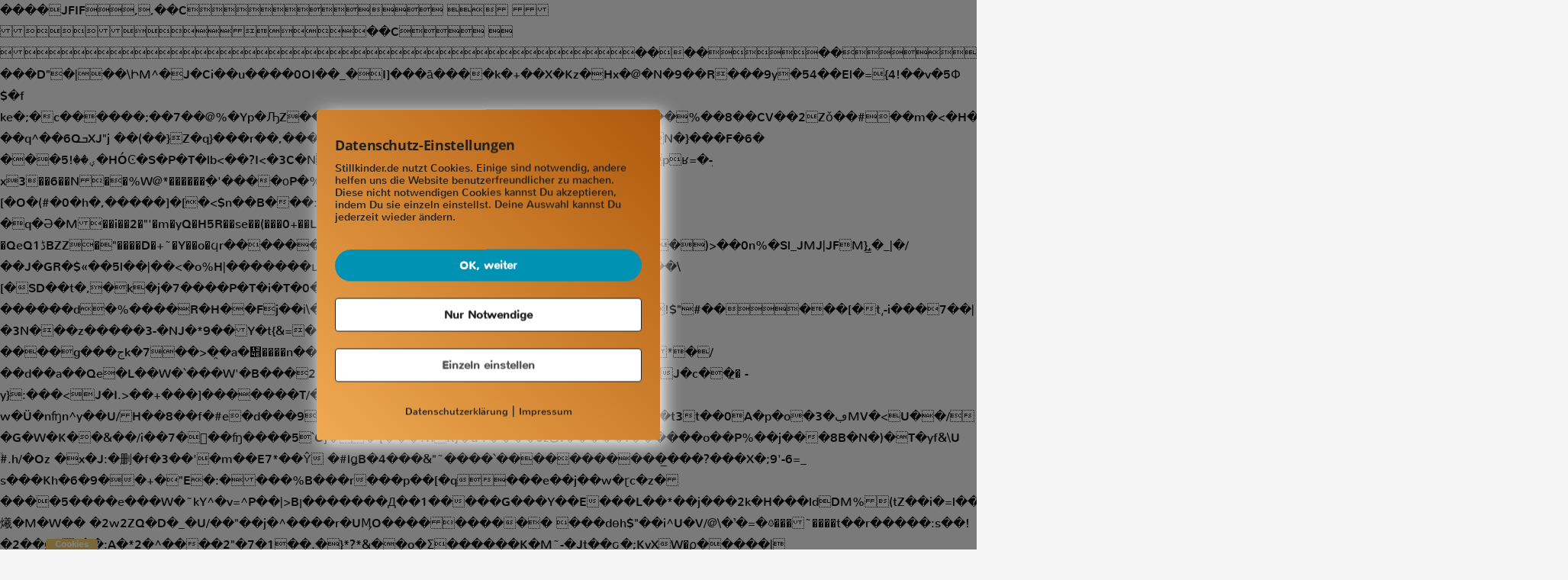

--- FILE ---
content_type: text/html; charset=UTF-8
request_url: https://www.stillkinder.de/ein-einziges-flaeschchen-schadet-doch-nichts/bakterien/
body_size: 77852
content:
���� JFIF ,,  �� C 


�� C		��  � � ��               ��             ��    �#U'���%h���0nNѓ�J9Q�35�7 ���D"�|��\ԻM^�J�Ci��u����0OI��_�I]���ā����k�+��X�Kz�Hx�@�N�9��R���9y�54��El�={4!��v� 5Փ
$�f
ke�;�c������;��7��@%�Yp�ԠZ��3]Z@T�ʝK�����X�A��<Xx1��$�[t�h��J�}�H	>Tq�S�г'�I��F[��%��8��CV��2Zǒ��#��m�<�H�5�0`
��q^��6QܒXJ"j
��(��}Z�q}���r��,���%�6=��q�v�B_�OZ�T�Pʠs�I��z��e.3JN�}���F�6� ���ؠ��!5� HÓϾ�S�P�T�lb<��?I<�3C�N����h��u m�;@'q4N�'j��a����7�s&pʁ=�ٖ-x3��6��N��%W@*������߲�'����оP�%׹���uT�)�%JW��/e!x����q㔳=[�O�(#�0�h�,�����]�[�<$n��B���:��`m�dݽ���d�/�q�Ә�M��i��2�"'�m�yQ�H5R��se��(���0+��LLӋ��o�̊�E����ʅ@sڈ��Į�
�QeQ1ڈBZZ�"����D�+~�Y��o�ϥr��������N!t�=^4�7��bn�Q_g���� Ɠ, ��P�)�?3��)>��0n%�Sl_JMJ|JFM},̳�_|�/��J�GR�$«��5l�� |��<�o%H|�������ւ�L���	���.�ae~3�a��y�_*jeʱ]HdV��x��\[�SD��t�,�k�j�7����P�T�i�T�0�q�`L���1�h�8�k�*�/������d�%����R�H��F j��і\�:�b��T� �� #        !$"#��  ���[�t͵-i���7��|�3N���z��� ��3-�NJ�*9��Y�t{&=���	-�s�����'R������_4w�i��z!����g���جk�7��>�̯�a�቎����n����C�x�^dT����~5Cn�[�ɺK�&������*�/��d��a��Qe�L��W�`���W'�B���2
_�� �
�L�Ar���C
��?p���|��.�E4^J�c��ᩬ�
-y}:���<J�I.>��+���]�������T/������N:ƺM
w�Ü�nʩn^y��U/H��8��f�#e�d���9a[Y�E�toC��ӒyA{��x�A��:�2"|N�5@:,�p����t3t��0A�p�o�3�ڢMV�<U��/�G�W�K��&��/i��7�񟳺��ʩ����5`Oj��`[���?RK}�d ?����JzڱI�����f������o��P%��j���8B�N�)�T�yf&\U	ۙ#.h/�Oz
�x�J:�删�f�3��'�m��E7*��Ŷ
�#lǥB�4���&"~��� �`�����������̲� ��?���X�;9'-6=_
s���Kh�6�9��+�"E�:����%B� ��r���p��[�q���e��j��w�ɽc�z�����5����e���W�~kY^� v=^P��|>Bן�������Д��1�����G���Y��E���L��*��j���2k�H���ldDM%(tZ��i�=l��)��Y�Y�l����q����a�爔�M�W��
�2w2ZQ�D�_�U/��"��j�^����r�UӍO���������� ���dөh$"��i^U�V/@\�˺�=�߷���~����t��r�� ���:s��!�2��ԭ��t��:A�*2�^����2"�7�1��.�}*?*&��o�Ʃ������K�M~-�Jt��ԍ�;KvXW�ϼ�����|�(�G[������Y�f��B��9ݷM=�V��-g�h�Z�� ��VA�?��Htˤ>��X� �x�F�sy���q��A�5P�ԧ� �4&w)k��G�m�Xy<���,��z�~l$���tU���������X�uHt�u^b�U%���ٕ�7��ލ:Ⱦ���M� �--L~��� 4      !1"AQaq��2���#�3B���R�� ?�l��u���
t�؋��a��u��<S��C�5�R�֌%2�1���6���o���)�2>k]Wq�;�Tl��ň���:�����������U'h�����L��l�Y�TŊ0�ۺ��q�O��\K�:#z}�QT��`���%�A�tM$��V�5qR�[&[����⠨d�uVZ]�Ꞡ�S��)$s�Tͻ���ig�r���� t�=�E�w �ęϸ����ssvT�QSB[ ��n7]���c�������6�is�ߢ���׆O�]ԜM�>R�*n#4�Y�����4��T�\>�B��츐l��������blT�syƍ�E٬���|��7�����P��?)�<o��<�`��������5���a��c��7ju9�F<�g
��Lo~��K)[�����26,�t+�cs��}Έ��g��`�_�{�=��9̓��S_�im�(5E)�a	������O#�7=P~'���u��*Gd�?ߚ�\L,�f��U�^F��a�'������wײ"�ioq&LFK���bl���is����}?�le�͓�G£.�Co(ꛉ�ǆ�>�L7T���� �kM��6��EI%��]���g�S�n�E٭�Y�>3���P��fn���Y�l�o�d\J4�=����:��!{�	��KM�����?u�.�e�Zꖯ"5��)_Ȳ���kXZY7P���1��z�⌸j�Y3݈�]AZǐɅ���	�߅�"�&"�/�g���qeSC,S�=�m���sߜF��<r�7��<#$bPq@!����S���z'L�d�o�5��aeDx5_�r�[�a���#Dqn҅��\�N��f��v+��&H� 5�@�;�e<�m�iI�ڦ̀h��:*�D�#���,�D��֒m�ɓ��2G�}|=��U|,20m���L�����hOe=������鵖[�y���Te����F�zߢw3�i���<���5Sd"۩�����0� s�Ϣ�20
}t�q�:S���>��q���谴�K�،��7P�$�����*1R��?�KÞ�غ�Z)xt��{�_1��QR�%�TTqEp�k�.#�	�W�d�_����L�p��.�&s\���p��V�"��"t�F�_	�UY��n/5O�KF���{�:x)�b�#�]quYD٬6F���mr��NFX����m�A��'�y���B��{غ�q�^7B[|N\O&)�~��瑭��A+��#��;��nt���p�:'B$=�\&����Ր�}� �-���í�������A~����0�K�ԭ�Q�f�b:,�J�<��Q���+M#�UG-Ήگ��ihTY�І^�N�qQE-D��uT�|9�;���L��6Y�{��SQ���]I������U�6a�T�
�G�����6��1+y_�od�g��ǭﺥk��W_�2�R�$T�O�[�f;�7(� �`e�ST�=z��&b�r?*��G���'����lo)����Q�F��_O����SF?p}U?yI%φ���l����ʈLNӾH�ͨG�Fݯ��URɩb͓��u�ϱ�)Y�ሹ��P��G�����@^4M�@���RRy�u��"�UMD������ �MN���}�⋉I+p������M���b/�,Q�Y:� �����a��$`��\JA��O�����N-6�5��/�����M$rI����G6s�U�H���V� ���?�}�)��UH�Xr� �ꛚ��`N&��^4����O~��UN���4�svr<�)��'�M�ܠ9��i�6�u����z��=��n��nL����d�z��p������GN,S�$u��V���q*)%�I���A��:�A�Q��,t,��d�{��~k�e����}��{e`��{m�F<���.�MM��&��j�v��p�M{~eJ��=�5[��F�
`s���/U��5O�\���?��y7��H1aS=�4a�S���m�2q�NȌ��t^Hu
�l<�2>r��S���ִܔ"1�c�W]�8sE p/8����Q�����i-��(���B��T��}��G4��YT��և����ԥ�x�>ˊW:\23���.Q�&D��=��Y�� C,��W�-�����.UKjY�Uo�{(�tF�O����T����3Ii`�)�`���CM���� 4      !1A"Qaq�#2�������$3�Br�� ?�fúso�;X�$�٘>:��q�Q�O�:�H揿�5��ͬ����=�Ѵ��qD����29�]�7E�
�<��]+U5ce��6�dS��9� ��m��M7��*H0��_������c�M �w���F9â�V�m!�Bh����cZ܊6�mΪh��9�=��vTq��d�pϳ�vV� 
kd�ذh:�˕�����b��K���l��5���|U-]M@�UWn �d���&�{g���޷>��;/ަc�����*���ǋ{� �4,`�W�O�lw�R��@�T7�%�V�uQC0:�enP\~�jAja������\$��7B�\�_���������e�q�ޏ�g����u���q戤��h�-�'n�N�m���)�禪� y/n���vFˈ�6v�F,�����A@i�֓��H�7�Cu�O���g�ɏf���e��]M��� t��.�ik�@哷w�����|:f�Y�����쩦漼�T�G4�8��:���b���F�[p|A	�����e~��˚��,v�7�&�<��3�H>�뺨���Ul2X5ߔ�b euY\�-ԕI�懳9�}o�� z�)K+�"v�x7��/�?�k�>�u:�X�sճ� ��^�[B���	y/��� �K��nQo��]����5U�qǖ��ܪj&�\G�eu[HٻcuKK�3�ECW��X�?�[�*b��M-�}5x��]���R���Թ�e���?�y'W/Ҫj�t��ߙ��|��z�Ꮃ�����窤{��iYku�{�����PVI[��:������@��oz���\wP)�ˋ@��1���J|.��p��2ꇉQ�R�k�~�^�����T�"Zi��x?����ps�ܮOR�\':�:�>,S\yy�&���UR�əө��T�W���.��� Q��{*x������0T�dv']|��&c����+�����D�Y<6h�g@UMigě��'|����I {�)�.6
F=���-t��&)�i\���u;�P�2���Ӹ�ĥ��i���N�k�#ME�r���ܜ/{.S��FG2�1�_m���Q=� w��N�vC�V{���n�A�h�)��o��]e�|`ࡩ{�����]0ř܅�`u]@2:�QQC����a�����ꡫ��ܷ2�=U�U��i�_�5����:����o���ѩ�}�L�PD�#n<}]DFJ�.YiR� !CU_����#���_����K�4
��t��ֺ�� e��:/f�N�7*ZF�z|�Q������7X�u=��M�p�u��Kh�! v
 �:�qJY9�q6ԋ�t\6�)cs���\C�2��/��������QPM��N��tܗ��P�{@��ug�8tAb��{ݱ*8��Mj�������U6'K�p�og]G(`ū�&d����9}���]AO���cS�Ա6��?b���<��W�t�C���U�.�w{�t7���IH�v���ç�����Z�+w,B���D����u�i�n��L`�Qת���<�-�\���3b���5�:5K#m�Q�f�B�`��eMZ����jYSJi��Rp��sz��]R�>�-��&���A��i��2sMj1���R�U���p�D���S�5��*���R�Y��6�0�Cs��ĥ;��� ��y�4ϒM�/�e��^��r�N��2?��������Du[y�zy
�F4��l0������&84�`�I�6�>�e/��nT�����X���Z'�Ȩ��_�q���iu��67J�5�@����YG������;B�� <:�P�9��g8�mܨ�i9��W�P�$�X�E$��1�
�[��_��O�������Gپ�����:�2 ��ܤ�	i�ø���\F���3�-�^[����ת�����c�߯�����=�^�����;(i�l��Q�9�s� ���e!pWR����,$�5�}�:�7X��ru4l=�J�@���N� r;g~� +uRQ�S=�h��w�ﺖ�Z9��'=�}>[}��6�ӑw[A���׉i9����T�%�j���%�wM8nQ{-���J�q�CZ�2p;���N{lT.m�R�R��EG$��i\�M*y�6���F�څ���Y�i�(�U{�ݦ�Xe���c�7T�.���F�S�x;���r���
Ә� �ˇ���;h�("o�gN�Hd!��V:���������M0��r5�rӱcrZ��B�n�#U ��Rَȩ���Ӝ�j��� 5     !1"A2Qaq#���3BR���Cbr�$���  ?r���=��� �i��732	�~�Mi��8��"��0BӅ|'z��7.�\�fjrh.O�!&���ĸ�� 
Xgۇ���d[h,h����R��P�t�"��I{�BO��s�k��>9����$�d|ѻhu/@�Qﺸ��`�S��h�}�WQ-���4��q���-v��zKx�'~՝�7�m�v�A��2(-��7��(�Z}�A�� (��g��'�ҳ�,u�y��X.�z��H��OS�So&�t)Iah7���]G���P��Z��+nw�b�0#������4�ʅ=�Ż����\�t'��4�د��k^k��&�l�9�Qkw;��P���W�Vա:���Iuo2|� ���d\�ޓ ��R����&��<WJ��t�W!Y���\k�5l�U��s$��L�oLkj*��\��]�>���[ ���Pb��N���Q/(("H��4mv֓;�G�"�t��sKj��c � �4�.���0��� �?Ræ���޽�ťcޏ(�T��B���0E(��m[ş��S���O��Z�+N�>h7X1n�G��Q�fti�O��۷���ك��l�!O�,�N����fJ� xn`�\�ߜ�B崅>Hٮ��_��?Jh���b�~uo)�N���U}Nϵ~��w�޺g��q+溩t�z����"���s�Sݷ��+���w���m{~id$�qC'��ߨ��Vlz��+?�Gh*s���d���I�z�B��?�+�-\u �)١zًb�O;�W:��P���Bg?,�R�y7�ⰷu�ߕ-�����̇��6��} T�(1춋4M��{g��*�t�v�PR�l��&�t��;4��
�R}m���������٧�9���F��k�u����b�X)�~U�驍�0#�6�� ��?�zu�sDwN�Z���(;i؝Q�,Ü�dG��]G���ϵd���"=�{��~?���?e��d��7mV3���0`�e�A��R��x�fD�&��6ݭ�z<�T�EoҮ�B.�=����G�NH�~Հ����� =��1<ӟ�&2��Ј���G�Ch�g�������RW⑒�f+.�'��VK�Tr7M�s'aAأu;��?��ڹ��"��Ze��n�T�m
$�[eY[�Iٚ�k�Z[��Y ���bi���8��]���� �=���5��r?�sfi�ɻp� G�ѺXf�y=�ޕn�dH>*4`x��/� � ����qWmc�fm�i�K��v�"��W�-%�<�m�|��I?�<75�{���\.~���h�:��C�"�V�%6��h}c\ ��Ͻ����3V��C�wx���i�E�7�\{��hޠ؊
�"���9K��en�)/'j\;��9�r=շ���dO���c��-7�M����#�v1�?��`N��U�i�^7�Pŏ$�t]Y�Mn�<��d^�(�����ʫ�V�m�7T-�N@(�w:��^���˵��������Lӊ F�h��]PlX(IeF*ϒ�����
��M���{"�*m��3��Ö�,�{j�zځm� ����O�wm�Q�}'YF�������W{��
K��:���*�(1N�1���Pڠ���U�q�#�4�n�C���p���u�� ����j�~!wo��ڈ�������Q%��d���1���0�O���'tqCX]�K����G�ޅ�G���]��݇�w^�f������*b?�15밍�
���[`���G�+� ������ qH���Z問-Kme��#��.E�� |V� :�-�0�0����S(�����Siq��� �>��1��椫)_J���P�=��n0�������X�{#:V>}� :g�����8������X��C���K>ߥ@�q"M�k`��Du�#�@����)ԴKDmVi��@oz����3��5�� ����nvN��f���nWC�xPj�Y��Dā��@�
�Ď� �PO�ֵ� ��s��%�摮�O�b��e��� ㊾[�1��@��C��i�������aɥ� ��'^e����'{�	x�L�����RL��G?z�y^�7�Eۣ�Dج�g�xlcV�F��ݱ������@D����\�nݫv��!�-M�5#�U�U��� �sN�jڇ"v�i��{*Kdސ���7����V����U�{A�YcP�i������pE:��-�T�~��o.�c��_zŗ�g�6����h4�.�����#d	�i@
nv�(������l��T��~�n�rt�qz(m��׻����?YSRJ��X��U��w52n1�·��(,<�i�Zln��-���=عw]Kq��Y��1her@�w�I&�P�����V�[)�>�F�W� �{�ۈ�>Ս�� W-�,�f�H�NZ �+A5�5�Yn�r�r���� %       ! 1AQaq�����������  ?!h�$v
�������Q�y�>�9��+��~Ԋ�����C�^p�^0��@*~#~rn�K.�'T���[0l�q:��H�r����8/�-�2ltظG�|k'�dS�("?�:м����+cI�!�1�.2�ƝFWQ�?�V
¯�(p�¦���7˒�(mw�W�4o$�Y�*Ow�[ݿ~qL�|O����P�S�� 1�$W�FN.IwG�Ư�n�OڜR�4Q�����u㌰�V���ۃQ$�/+��<��7@��r8fƱ۪�5�^װC�~��j��`��1�J�>Y��!�gy��FĨ��^��� �v��4G'*i�2�f���2dd�) `�w��mʦ�<C��%-��sO��Y���0�T�J�'���d� � �>١(�	s�	�ߌ�ș�˕ �C�����Rw�T��99���p|I�yQ[1	1$L�����21=\}�����.}���9�x�M'����M���²� ��1�xIH(S�2:e[�83��K��ڝ�Y|:�,��V+O�P1�69lNM�(&�a����
����¯T@V�H�Ma��[���T��8J�f7���C>q`�w���q���_�)M1K��{��<�S$e����"nף$�CD<����k� rP&Ĳ��br�C'��r6(�sy	)�,p7�����P�M�z�''�l�|C��Ce(%:���@I�o�
2��R������x0C~C
(w�u�qо���1��1nNDE�6��F�T4�j��8`����8@�Ҿ���?�������x1��SU�nN)�dWS�`�`�`���x�b/��0�� O��``�%qD�>��g���x��q��B1u�2ᨆ��-9�l>}`mҟ��+]�X���#ɩ+�L��~2�	��[��?羳�AbD�w3��,tX|������ݦ���aD �mU�Y@�"��Xq�+��x+��Is����*D���V�C��o��A�t	;�p&`�N:��#�2U��Q����<}�eۅ
a{�q��q���]Ju���b�����sB�C	wZ��+ � -�Hf�wT7��`6A '����Gj0w�@��0�XHo��w�5UAҽ�2KIY'w������!H^7Y{2�C�WO�	l	=�SӼ% a���0�}���Y�u�а�b�ɂ�{#�v#�.H_��}��BNߜe��p�@2#��UZ+w�rl�7�xd�`Ed�I�V�~?�%B	��s�o���l�ƃ��h/��IQ��JP[�ȡF6J��޲���Ucs
։ϟ��83��ő ���
:;���N��O��BD�^k��H��3��f[f��W񓋒�:�k�LМw�a#8l ,��CE��k���MP.9�]���q�.�T:]�=�Z�p�Y-h����.���En%��Q.�d�M󚵨"`n>uX��8�cȴ��x��D��~2��;N��ó|Os��m-���ۗ˜�i26My+!^8OߦE	@2g&��MH��z��|dӬǆP��4����L���Qu;ܬ�9��E�M7��0��t�:�*!0�����n_� ��8~I��;�F��.�-��N9����Ì*8��d�%v�c"�,���d\K���Nw���9��󼨳O�q�!%���~��NSeE2����W���7�qyZ8RW���	�E��sQlz!���'�u��P
韗/�y=2�z
���O0�q��^�p%�z���C_&ׇ�^�F�v�L
�Ʈ��X�D�w�F+w�� 7'ꏦ#v��#NN�z�_�1	�}2�!ś�	z2�bGa,u��P���Q�4��5���P�'%~2(ֈ���r�H^���<8=�$���]D�Q)�� 6��2یB\�8�� BG���f����@he[����̫�_�h��������\�[��b���%���,�P�+M��v@2�Y����@��d�Z
:e�����8]�����6<���TEH��	t�NBH��sP\�`��w���T:��)P��w��$C*���f�V��勱�=�7��m�'!;����?�w��Zz�.Im<���#�1�E �&�@�)q+	�(���l���2Iy�����_>u5��8�~b5�$�w�A�>��z�9@t|g{k8�^�a5��X����^�5$̎���9�jZn$'����Ȃ��:d�F�y �u�7�4eIB�[���X]S� C��T���\��	�?�x�9�_�t҈><}���v��g$�.T��Rd��'bD"�2�D�U�	�~�YVCn''�pBZo�γt<Dhu�Y;�A�ǌIԝ+׿Y>:�5^`��a/�yb: ��XƓ>	���!���s��_M{���S���i���-;�bi�x��!����K,{unJL7_L0�����BZ&g�}pA��� ܲs>3�pQ��� �4j��J�Ⱦ�,&�Ԣ\}��_@�2���S�qS�>Dv�����B�`w��IFf���1�*<�� �yS��x7L���aJP�?�NW����~�+O� "�K@�?��      %���%�/mx�~!��'l����\`]�%�fS���Bx�,�N^���i�����}��� "�:��h�0e^���|���w��#��-��5�p�� �\����G� ��d��{����?�q��(;z�N[j��K�-T��� &      ! 1AQaq�𑡱������ ?�l�Q3G1>�z��jg���u}r\I\ѧe���0X:�Ӊ��d��3��pA~~5���~<�����'�:���d��u?e���&f�?=όA(O���^���gzB=[�c������L5� � 0�����d�מk����ߛ�^nl����{�����?��JI�鎊^b:y��%A�g��x�X����?����xk�y��`�,� ��n��
�v�����q���_��@�=������H����6l�G�cL�g9!s�̍�m�~#�j�2M�D�f����c ��`%�_=�X�3Ԡ���S�=�i��5�̹�3ia䒊~Z��H%�>^�܀�=���2hre�%":gz��tÏB�YG� ��;�~�E �Id�^��5�r4
mܵ�7��( ,���>����ǝYB�c�~��h��ݧ���S���r<��E�aH�]y˘���瞁�0��f�a�Ԭ�;����bG8α�B��X#g=�� @{�������U�?9�������8���{�������� ����)5��D�Ss"�M�O;�X����bO�ƫ�!�u���"���� ����}��}��I��r�\w�~t��
�z�/�X���==��X�Z_�xּ��"lYg���8�ɢS��oY>���Ǘ���4�w��uu���2�q.��d4H�O�ǿy��l}�+=��� �v�����$bz� .�6\\��be���� ��(f5Ol�P��KS7&�����F��Tb�������-�|_�W��,Iuwοs��K3!\���w(����Y�i��醽��>���Ɋ&'Ul���Our�7�/�����fCl��G6S���Q��0­ � �ם�v,�}�.��b3I��Db�_!����p+kr�b$R�����G(OoѺ�9gO�9G�6�C0Q�Й�/ĵ� #"z�*�{��Z�����2SId���5��j��u�o�Y�#Q3$Տ����IDB�iv��o"Е�-�z�� �	D7��x$�yA?�? �jc�	f"�p��-P	��|ہ�6#P�R �K6Dbt�2f�#'�!���8���j�8�v&�����^T�}�<GM??x��A��?��~r������8Z���Ɵx���Ft|b_���#C*&/���W���h��,�|GK�j��jj�x9�s�@Jo���~�T�|I��x�cI)gi:J�d'˷�!zŎ/����� �`��x���XD>�#|��S��cS[74~�a���O<1@%]��\���V5�"�~r�]2�3�=�c�IFڇ?��=��Wb\w�5�+�����)�
F��{#��B�]o��6�u��m|�o-�Q����&U��y��qp$�T/�[�+Z�	�)C*�(s1�V*m���fn7ʄd�J2�)�i� �HAmML��g�3\=���e仳 �o�r��@Ch�tw�8���&`��E��1���#��YZ8��Lo�b��f� 6�UdE�L��vk��6��y�A�:���5X�Z"�'��W��3�x�`���O���Ƒ�Qs��F�n�����"g{��h���� 'S���XGNC�v<z�e�hز���!)�xO�158H;<)=�u3ػ
r(�r>p!:E�SRi��%��%�;� >�I��&F� 8\$�����ǒ�$g�ba���?��u���_��&�54�8� ���������-� S�0õ.��~���8.�m��?�C/���@�����	������9��d��q�Q#�OR@x�n9ԭd=&%�	��Z��@�kEMHϪ�r+vQZ�@

$�Фz�cQ�
mӸ~.-`�� 	ff�u�#⎉	B���5яM�'"ƞIrII&�>1� F���u��[��D��0� ���J�����坰!��ǎ�`���-ӭ\D�0;� 	A�҇PH�ɫ�E����[�|�i�}O�%�M��d�B|�dG"I�Mi1d%��r ���mT �B�D�(�P�k>�Y �����bG����9�0:�>g˒*��f�I�?�c%Ok�\B$O~w�Æ����AZ��Yx@ij�OS��4� eG:�S8�+Ԑ;׃�7 ��k�HpM�����M�cp�����$i�I�r]Σ"�X���ˁ�)�I$�r<�D������n�(���9Ǌ"ʓ����
e)1'�S�§��ڢ�� ��X���5[H�ǉ�B]�k���>0k���偦zX�T@d[���@e��"�B
��u�J�@�)�$�A��wG�E�-�剭� c+4���A�I������>z���%�7���*b*�4)"i�2�@������U9�q�\������������s��?�� +�� �y����3�'�O�����"m�6�0Db%��	>�q�l �f����Ĕxv.���F��H�w�x�YB'C�Yn��q�/I�ѥ:qUA%H�X�Tz�NJu�i'�ɧ��J�`k_�x�ps ��W���nA;�	��J�8��F����Kg�N�"�$�vi�L�5�~�3��~N}�y ��8�p�A�r�{�N���A��|b&I5�ԛ�[��_n�yd��8�)�W/�9Y!���� �L*�&��?��"�r�`��	 �J�=�&(�sC���;J��%���@��_r�����?�q%�"X����7�t���z����ɿ��� �(�B�
�[�&�PR!����.F�RH���d%ᄈ�d]e�ޫg��� |>�C��f�,�0��L�HW�9$?��A��g�qc�d�3��<������ �R�u��� %       ! 1AQaq�𑡱������ ?pK�Y��E�CR�E>:�G;&JCH5���1��_��'%�f�Tn,���@���!^�H�~��昨go�Fr�dO��##Ҳ`Y�>~��y�X>z�(�Y3Il�bo[�-9�)i�KB�V:QZ�ɰ�$�w��v�Ҟ��	���C���^�w���������s~sP�ē]��+Ye���� �<�9��1���DEu2��x��\q���Rnu����C�Gq4!͗�FR"߯�8*X�����<�/(j��9LL�D(S������|����b`Rp�fҐHĉ���,P��$6���Sg4�~�,��*/f�8\�/�eDՙ��"qK�1����hG!5��5m���o@ia�s��.�ߤo�1r�e9���$�^E�(&�	h!�±PWQo)a"�I�بBw28&�DP�᱃6I�XXX�n��y+e��x'niލ��b^5����o�~rǅ������z����\��9�_�)f^{؂�q|�hI%��>���Ѡ[,Z��(��<Nⵯ��~�8�t���_��4\AN'}��R��)M_�bT�����[Xb�W�����B́,7"�P������Z%�/ye!S����/ �u�Ł;�7� ��O;&ƹ��­?�%���zb��h�>��� �b?;å��ø���_���T�+��d��-�r�A  ����9�������h�墶,kX��CCF�V�B�U]��_\�8���Cnܹ&z;{�"+s�C#ino�s�x�6%7�d��5`�����[P:�s�qޜI�C���x��(��[߆#W��Xd�k FEE�)d�n��� �"����O=s��:��ԃ~�������ی$�LK4Y���CP�$�2y%f㒽�3(e"���ɲ��������$��N�_i�-����=�<z�������ʹ�뀴k\L���w�?_�ZT��n$*� ��x��.$S�$<B3��c�)HJ�Ά�'H[�֙�P�;�T #U�г�򉄃�Ȧ����o�_���$N �X������)��N��r.�e����q�a6ʂ�M*P����or���}`M���%J�2U'���c�ek�ϓ��󌘱B���F���IQ��d�h�/qS�ABs��"|7��b���jO�$$��#�nh;�f1Ϫ�� ��fb�i��@���_%���w{�,1�o��/�D+���`�� Î�!�._=�y!�R̼2�4�ө�98a)	�b�iK��az��.<W�7uSn���d��_?�¡͜�(���)�5�:x��A���=>� �a���$�(��4d$��h�%b��d&ha��[�o�c����qQ��-y�8�!9��X��t�����|�-�f!�NH<�'�^�� 2B���%�nqfj1�@'��<�wCaX�a���������u�,������Ro5�V�$��0BH�.�rI�'ȧ|w�Ę���=������8���W������$�����d2�X��1�X'L�A �l�SH�I��U�+�ȇ/u��.�VV7>{�R������D���{⣈�1� |P��/s$�s����K~�����Gb��W���Ot��g���v�o^�7�q����
����@[qG4��c,�-��-:,��b$�)�]&����f���Aަ}y�yɕ� c�rP�%z"`��ږ����E�v|���O^�	��/	�p.b���	Y�2� ��u��V,��<_J�����y$�QZ�ɼ0]q��q�	-�g�7��L}&}p�pَP.���|^8�##U���0aV � 1�����BC]&%^x��㾲$2!��J<����@ǇR��*E���� ��<ˀ�$�y#U���=VB�U�m�g��:��nݕ�hģ��5��k!nCJl���d�N�<i�s8�t��z��m�e�K�����L�Ь!�"P��i�d����[ v��:��=z�y9˂�O���B@�A���#\� ,���L�����B\�%z&���|b"g�Q� q��L��}.J���,�	�";ׯ��]T��N��'�m���w?(rC�<{q�O�b��}4�Ld� ���5�9�[@EǠ����n��J	���3j�H�uG=VN�F$�l)j�
��ؒ�y�%� ,-C�e��f�d�:�VD�$ô2���1A���cx.��+�_X�ʈ�� ���wv`I�+-�/�V=�6(�O�����t@��>-�hUw�%�na��םrY:؛y�|`��:���c�g�d��Ǿ�T���(�h��-�|yg���!������Y$P�f��d�j��* �t��Z:�1t]��<�=r^�L��3|�:{����8�G��ባ��'����l���jL�r��Ln=x��c��uϏ���cQ�eL�p-�:���o����e���E�5�	wʏ8OBL�EQ�gJ�C���j' D����9��xL��K8`��e[���j��q��
��|㖇����N"T3�1J�'��7�Ye@��{��y��q�ל��/��Ɉ`���,i�`�w� ��5]}1q*^�n�������r���E��x�D����L>��O>ìa8{�\�qvW��� $    ! 1AQaq����������  ?��P %�,zbk�|
G@Uҙa�F�I� ��5��AA1�����Х/�-⑸�+J}NWr)c����y+�4�@i�v��bt#���u�q҂�}�&����Pф���N0 Y��!RB%�|��	Ez''�mwJ�z���������Ĩv�;�&o�����!�y: TJ�5#@���@=�G�{��h/	�X2r�w�a�SG�8��Dw�U�o�\,c���>��� !AW�����z��v5)�A��6��� AhL ��Vrb���ٳ��H%`B�-��?F�7����3�K�	Cј�ŧA�[:4E/|T�))���Nڸ���l�����(�:�o
��&�j�'��˅��g���.����r�4��U����]H�a�Z!�WK�t��E�Mjm�w����G�}��:��'J���z8�ֱWC��G؄����Vf��[նi``2�j�qQ�U���d`�q� Ԡ��iڻ�� =y���E�񈯅 !���>��d�`�p¼@ת����`r��Kj��e�t9��u &8��xt��_�~��`����m/4PC��b�U �$$��@Y5h�D���*��\�d�b��$��4�®��y�Q	7�EK��㭤z���FZ�`%�n�m	 ��:������;{vv��J$"������B��Jl0�+%EM]��,��8��`�� FoV[�h�qN�̲��@*Y�8�T5��J� �,���Qw�� �A
��zX��VBq�1e���Vql��@�W�N�%�=��,���*���b'%);.�R����2�H��?;��lB�
�����H@VR,m�:�_9f\\����!@����H��B�z�'g͢w�h�B5�|?Vpґ�Q�ك;�}9�2W�����l�w��w�H�rL��#�1\7va0('���v����-�ZAI���}�F*�b��~�A�Y�Շ}���dN���0��^��2�Ph� �D�]��I�ҽ��U(�`�~�t��[�&�:�*��خ�#)�G������ZQ��tF��@��ı.�A��a/@6�B����u:���{o�����(`Ƒd;θ㳝XB>����.� fh
�8�C74��l����}(J�A��&&��;)�� �'	����H�4I�!W	��8��e�R�N�����}�zn�_Sg�p_�.���́S�PI�|v�1B@���aß�B�0��F��d�?)6lVM�2ˬ����m	�]�6��	G���~��|2�J�G������hYaĉf�]�Ռ���U�ىf�^��ƈ�Ȁʸh�Nr�k"�ۿ�#��������1C����o�� ���ufeY��� B�X���'y+��8l�ym_��<t�F�ą��џ�Rp[�[���U���$L�۲���ʞ��J_��-7�.���(�U�"Kh �"�}uʜD��@D� }x�� �_Z��HU�C'Q�����4��Cxd�@�mB������Qx�'�*q� :��� ��HT)����V �������H�2$t��v����T��'�`+RV������K!"J 3�,kB�aZ��}�0 `�m(Xљ8d��*� ��{#�hE�6�y�6��n�W�:��@.R��I��T�[��S���E� ��H���r��v�A�{���t�(�B)�H�5B� �C"M�&����� �yԣohi�� ���a F�� ��'
" ����O*������Yb��t�E��B�V�SϿxx<Z8�3��^H�����N��B�E�&��X�k��N zQ�����i��%[�H�@�<"J����#���+'X�9��+�LJsY,7���|m��]| �R�#�#�;\h,+�Q㐙�C�w2?�� �Ok��� ��Sz�S����X��ͤ�I,ي��['�� �@�S�ι(��TLA�R`��C@�C��Z���N�����]�G.:c��A��_{�y��瀮�@S�[��.^hij�U8_B�ntͨ=������R�:)%9���h��EJrg�!Gm� ��Íd�0�,�����@h"P�^�mN7��@a@�/�)l��V()wv�!J*�N�V�8y�������������DIO��Ib� a,6u�)݀��Z;��2 ���:��J��c�������L�BJ�/W�Դ�)�U;8�Q��0g�T��j��1zk�8�
,��2�B����y��DΑ� ��eA�(��� |0)��C�U�ӫ�h�Q
�{|��KL�u|b�L4��;�_8�Ŀ
t�HG� �M���+/#(x��)��滑j��%�iS� �������r�	 ��È;���:�3x�rD0�b�3�X� IT7;����!%b0������PP�_C�w�0 ��5w.�92���� ��DܨKJJ��	�Ŷ@�@�M5���D���&
���ސ�j���8��O���uc���K������r/��
J����ͣYq� ���F�4Kڞ��3�_��T��ٲp6��͹ Ywvt9�;��
�3��*�)����{f�"� �/��Lh��1,� �o,�Bhs7S��R1�-��8gܡ��HE
�w��\�P2��
�ˠ-X�Q�	$�K��-�P��N�:���t��#��Mu�瓙� P.R��qOsB����,�$%I	%F����MLJ�d<�E�x�a��0�� $fTP��wӣ� 覫���m;/���qj�D��u�#�[�;�� ;�<Ѣ�֨Ù���(�D�]���*�\��� <�r#u��ŝfq�5I�Pq���P ��燼�^�f>��x-�h�d{��c8���W��I����Q��1�SP*/��wO:hĊq�Ո�BQJ�� �s�6YQ�����8Hv*R��ԲP�en�ғ�����6Q�2r�qN ����Ġ�0|-��y�ZmW�]���(�[�D,�>�^o����WRvg��Rh����*l�{�Ok�	����U9��a{ЄGT�%�zU�l���y�CƔ�Go�;� SB��ON����QE��6I�R�'�l���^���#K��?Ӡ�	M%(��txna� ��@J'���z��- �/u�|1}ޛɧ6��e�T��u\� �8���+ņ�b��=z[��L��BPu��>$�S�#���C��=�� �W��$�蒡\x�tB��{+��DDe�U���(\�|��(���k�}99#�	�O���d�G�:�zL �;k;�v�H	�ДX�6�xܮI����r(�a��H���b�0��n'Ƈ���1a����	�v~O��
��� .�c����aOX	E�h(�\����LI�1t�{V��h�

г�	p�D�"4:�hĘ�`*���a��(��N ��x[�\?��G*�L� {y[�F��������2����ZhF�"����x�E���
GQ����P6�;?��&�:�ܮ���Vv��_��x]��+��G��1Q�Nc@;� Z�d����-]x �b��`+�n���бuE�geP�Ύ%6��4V����լ!�1{��hj��9.O��M�]�u�hWD\0x�Q!��������SX������
����� <��<!DOCTYPE html>
<html lang="de">
<head>
	<meta charset="UTF-8">
	<meta name="viewport" content="width=device-width, initial-scale=1.0, viewport-fit=cover" />		<meta name='robots' content='index, follow, max-image-preview:large, max-snippet:-1, max-video-preview:-1' />
        <meta http-equiv="Content-Security-Policy" content="default-src 'self' 'unsafe-eval' 'unsafe-inline'  *.mailerlite.com   *.met.vgwort.de  https://webinaris.co www.webinaris.co        *.google.com/recaptcha/ *.gstatic.com/recaptcha/  ;  script-src 'self' 'unsafe-eval' 'unsafe-inline' data: *.mailerlite.com   *.met.vgwort.de   https://webinaris.co www.webinaris.co           *.google.com/recaptcha/ *.gstatic.com/recaptcha/   https://js.stripe.com https://checkout.stripe.com;  style-src 'self' 'unsafe-inline' *.mailerlite.com   *.met.vgwort.de      ;  img-src 'self' data: *.mailerlite.com   *.met.vgwort.de   *.google.com/recaptcha/ *.gstatic.com/recaptcha/  ;  connect-src *;  object-src 'self' *.mailerlite.com   *.met.vgwort.de       ;  child-src 'self' blob: *.mailerlite.com   *.met.vgwort.de       ;  form-action *;  frame-src 'self' *.mailerlite.com   *.met.vgwort.de     https://webinaris.co www.webinaris.co         *.google.com/recaptcha/ *.gstatic.com/recaptcha/   https://js.stripe.com https://hooks.stripe.com https://checkout.stripe.com https://hooks.stripe.com; *.mollie.com font-src 'self' data:;  media-src 'self' *.mailerlite.com   *.met.vgwort.de       ; ">
        
	<!-- This site is optimized with the Yoast SEO Premium plugin v26.8 (Yoast SEO v26.8) - https://yoast.com/product/yoast-seo-premium-wordpress/ -->
	<title>Bakterien &#8211; Stillkinder.de</title>
	<link rel="canonical" href="https://www.stillkinder.de/ein-einziges-flaeschchen-schadet-doch-nichts/bakterien/" />
	<meta property="og:locale" content="de_DE" />
	<meta property="og:type" content="article" />
	<meta property="og:url" content="https://www.stillkinder.de/ein-einziges-flaeschchen-schadet-doch-nichts/bakterien/" />
	<meta property="og:site_name" content="Stillkinder.de" />
	<meta property="article:publisher" content="https://www.facebook.com/Stillkinder" />
	<meta property="og:image" content="https://www.stillkinder.de/ein-einziges-flaeschchen-schadet-doch-nichts/bakterien" />
	<meta property="og:image:width" content="940" />
	<meta property="og:image:height" content="788" />
	<meta property="og:image:type" content="image/jpeg" />
	<meta name="twitter:card" content="summary_large_image" />
	<meta name="twitter:site" content="@stillkinder" />
	<script type="application/ld+json" class="yoast-schema-graph">{"@context":"https://schema.org","@graph":[{"@type":"ImageObject","inLanguage":"de","@id":"https://www.stillkinder.de/ein-einziges-flaeschchen-schadet-doch-nichts/bakterien/#primaryimage","url":"https://www.stillkinder.de/wp-content/uploads/Bakterien.jpg","contentUrl":"https://www.stillkinder.de/wp-content/uploads/Bakterien.jpg","width":150,"height":150},{"@type":"WebSite","@id":"https://www.stillkinder.de/#website","url":"https://www.stillkinder.de/","name":"Stillkinder.de","description":"Intuitives Stillen - leicht gemacht","publisher":{"@id":"https://www.stillkinder.de/#/schema/person/e10da4139046ab127bb808378397de23"},"potentialAction":[{"@type":"SearchAction","target":{"@type":"EntryPoint","urlTemplate":"https://www.stillkinder.de/?s={search_term_string}"},"query-input":{"@type":"PropertyValueSpecification","valueRequired":true,"valueName":"search_term_string"}}],"inLanguage":"de"},{"@type":["Person","Organization"],"@id":"https://www.stillkinder.de/#/schema/person/e10da4139046ab127bb808378397de23","name":"Regine Gresens","pronouns":"sie/ihr","image":{"@type":"ImageObject","inLanguage":"de","@id":"https://www.stillkinder.de/#/schema/person/image/","url":"https://www.stillkinder.de/wp-content/uploads/2023/01/Regine-Gresens-300-x-300-px.jpg","contentUrl":"https://www.stillkinder.de/wp-content/uploads/2023/01/Regine-Gresens-300-x-300-px.jpg","width":300,"height":300,"caption":"Regine Gresens"},"logo":{"@id":"https://www.stillkinder.de/#/schema/person/image/"},"description":"Hebamme · Still-Expertin · Autorin Seit über vier Jahrzehnten begleitet sie Schwangere, Mütter und Babys. Als Still- und Laktationsberaterin IBCLC und Autorin des Buches „Intuitives Stillen“ (Kösel Verlag, über 39.000 verkaufte Exemplare) verbindet sie evidenzbasiertes Stillwissen mit einem klaren Fokus auf Beziehung und Intuition. Sie war u. a. Beauftragte für Stillen und Ernährung im Deutschen Hebammenverband und Mitglied der Nationalen Stillkommission. Als Gründerin von Stillkinder.de vermittelt sie beziehungsorientiertes Stillwissen in Artikeln, Videos, Onlinekursen und mit der Stillkinder-KI.","sameAs":["https://www.stillkinder.de/","https://www.facebook.com/Stillkinder","https://www.instagram.com/stillkinder.de/","https://www.pinterest.de/stillkinder/","https://x.com/stillkinder","https://www.youtube.com/c/StillkinderVideos"],"honorificSuffix":"IBCLC","birthDate":"1963-09-22","gender":"weiblich","knowsAbout":["Stillberatung IBCLC","Anlegetechnik","Laktationsmanagement","Milchstau","Mastitis","Hyperlaktation","Milchmangel","Abstillen","Biological Nurturing","Relaktation","Baby-led Weaning","bindungsorientierte Elternschaft"],"knowsLanguage":["Deutsch","Englisch"]}]}</script>
	<!-- / Yoast SEO Premium plugin. -->


<link rel="alternate" type="application/rss+xml" title="Stillkinder.de &raquo; Feed" href="https://www.stillkinder.de/feed/" />
<link rel="alternate" type="application/rss+xml" title="Stillkinder.de &raquo; Kommentar-Feed" href="https://www.stillkinder.de/comments/feed/" />
<link rel="alternate" type="application/rss+xml" title="Stillkinder.de &raquo; Kommentar-Feed zu Bakterien" href="https://www.stillkinder.de/ein-einziges-flaeschchen-schadet-doch-nichts/bakterien/feed/" />
<style id='wp-img-auto-sizes-contain-inline-css'>
img:is([sizes=auto i],[sizes^="auto," i]){contain-intrinsic-size:3000px 1500px}
/*# sourceURL=wp-img-auto-sizes-contain-inline-css */
</style>
<link rel='stylesheet' id='embedpress-css-css' href='https://www.stillkinder.de/wp-content/plugins/embedpress/assets/css/embedpress.css?ver=1767634716' media='all' />
<link rel='stylesheet' id='embedpress-blocks-style-css' href='https://www.stillkinder.de/wp-content/plugins/embedpress/assets/css/blocks.build.css?ver=1767634716' media='all' />
<link rel='stylesheet' id='embedpress-lazy-load-css-css' href='https://www.stillkinder.de/wp-content/plugins/embedpress/assets/css/lazy-load.css?ver=1767634716' media='all' />
<style id='wp-emoji-styles-inline-css'>

	img.wp-smiley, img.emoji {
		display: inline !important;
		border: none !important;
		box-shadow: none !important;
		height: 1em !important;
		width: 1em !important;
		margin: 0 0.07em !important;
		vertical-align: -0.1em !important;
		background: none !important;
		padding: 0 !important;
	}
/*# sourceURL=wp-emoji-styles-inline-css */
</style>
<link rel='stylesheet' id='wp-block-library-css' href='https://www.stillkinder.de/wp-includes/css/dist/block-library/style.min.css?ver=6.9' media='all' />
<style id='wp-block-library-theme-inline-css'>
.wp-block-audio :where(figcaption){color:#555;font-size:13px;text-align:center}.is-dark-theme .wp-block-audio :where(figcaption){color:#ffffffa6}.wp-block-audio{margin:0 0 1em}.wp-block-code{border:1px solid #ccc;border-radius:4px;font-family:Menlo,Consolas,monaco,monospace;padding:.8em 1em}.wp-block-embed :where(figcaption){color:#555;font-size:13px;text-align:center}.is-dark-theme .wp-block-embed :where(figcaption){color:#ffffffa6}.wp-block-embed{margin:0 0 1em}.blocks-gallery-caption{color:#555;font-size:13px;text-align:center}.is-dark-theme .blocks-gallery-caption{color:#ffffffa6}:root :where(.wp-block-image figcaption){color:#555;font-size:13px;text-align:center}.is-dark-theme :root :where(.wp-block-image figcaption){color:#ffffffa6}.wp-block-image{margin:0 0 1em}.wp-block-pullquote{border-bottom:4px solid;border-top:4px solid;color:currentColor;margin-bottom:1.75em}.wp-block-pullquote :where(cite),.wp-block-pullquote :where(footer),.wp-block-pullquote__citation{color:currentColor;font-size:.8125em;font-style:normal;text-transform:uppercase}.wp-block-quote{border-left:.25em solid;margin:0 0 1.75em;padding-left:1em}.wp-block-quote cite,.wp-block-quote footer{color:currentColor;font-size:.8125em;font-style:normal;position:relative}.wp-block-quote:where(.has-text-align-right){border-left:none;border-right:.25em solid;padding-left:0;padding-right:1em}.wp-block-quote:where(.has-text-align-center){border:none;padding-left:0}.wp-block-quote.is-large,.wp-block-quote.is-style-large,.wp-block-quote:where(.is-style-plain){border:none}.wp-block-search .wp-block-search__label{font-weight:700}.wp-block-search__button{border:1px solid #ccc;padding:.375em .625em}:where(.wp-block-group.has-background){padding:1.25em 2.375em}.wp-block-separator.has-css-opacity{opacity:.4}.wp-block-separator{border:none;border-bottom:2px solid;margin-left:auto;margin-right:auto}.wp-block-separator.has-alpha-channel-opacity{opacity:1}.wp-block-separator:not(.is-style-wide):not(.is-style-dots){width:100px}.wp-block-separator.has-background:not(.is-style-dots){border-bottom:none;height:1px}.wp-block-separator.has-background:not(.is-style-wide):not(.is-style-dots){height:2px}.wp-block-table{margin:0 0 1em}.wp-block-table td,.wp-block-table th{word-break:normal}.wp-block-table :where(figcaption){color:#555;font-size:13px;text-align:center}.is-dark-theme .wp-block-table :where(figcaption){color:#ffffffa6}.wp-block-video :where(figcaption){color:#555;font-size:13px;text-align:center}.is-dark-theme .wp-block-video :where(figcaption){color:#ffffffa6}.wp-block-video{margin:0 0 1em}:root :where(.wp-block-template-part.has-background){margin-bottom:0;margin-top:0;padding:1.25em 2.375em}
/*# sourceURL=/wp-includes/css/dist/block-library/theme.min.css */
</style>
<style id='classic-theme-styles-inline-css'>
/*! This file is auto-generated */
.wp-block-button__link{color:#fff;background-color:#32373c;border-radius:9999px;box-shadow:none;text-decoration:none;padding:calc(.667em + 2px) calc(1.333em + 2px);font-size:1.125em}.wp-block-file__button{background:#32373c;color:#fff;text-decoration:none}
/*# sourceURL=/wp-includes/css/classic-themes.min.css */
</style>
<style id='global-styles-inline-css'>
:root{--wp--preset--aspect-ratio--square: 1;--wp--preset--aspect-ratio--4-3: 4/3;--wp--preset--aspect-ratio--3-4: 3/4;--wp--preset--aspect-ratio--3-2: 3/2;--wp--preset--aspect-ratio--2-3: 2/3;--wp--preset--aspect-ratio--16-9: 16/9;--wp--preset--aspect-ratio--9-16: 9/16;--wp--preset--color--black: #000000;--wp--preset--color--cyan-bluish-gray: #abb8c3;--wp--preset--color--white: #FFF;--wp--preset--color--pale-pink: #f78da7;--wp--preset--color--vivid-red: #cf2e2e;--wp--preset--color--luminous-vivid-orange: #ff6900;--wp--preset--color--luminous-vivid-amber: #fcb900;--wp--preset--color--light-green-cyan: #7bdcb5;--wp--preset--color--vivid-green-cyan: #00d084;--wp--preset--color--pale-cyan-blue: #8ed1fc;--wp--preset--color--vivid-cyan-blue: #0693e3;--wp--preset--color--vivid-purple: #9b51e0;--wp--preset--color--primary: #0073a8;--wp--preset--color--secondary: #005075;--wp--preset--color--dark-gray: #111;--wp--preset--color--light-gray: #767676;--wp--preset--gradient--vivid-cyan-blue-to-vivid-purple: linear-gradient(135deg,rgb(6,147,227) 0%,rgb(155,81,224) 100%);--wp--preset--gradient--light-green-cyan-to-vivid-green-cyan: linear-gradient(135deg,rgb(122,220,180) 0%,rgb(0,208,130) 100%);--wp--preset--gradient--luminous-vivid-amber-to-luminous-vivid-orange: linear-gradient(135deg,rgb(252,185,0) 0%,rgb(255,105,0) 100%);--wp--preset--gradient--luminous-vivid-orange-to-vivid-red: linear-gradient(135deg,rgb(255,105,0) 0%,rgb(207,46,46) 100%);--wp--preset--gradient--very-light-gray-to-cyan-bluish-gray: linear-gradient(135deg,rgb(238,238,238) 0%,rgb(169,184,195) 100%);--wp--preset--gradient--cool-to-warm-spectrum: linear-gradient(135deg,rgb(74,234,220) 0%,rgb(151,120,209) 20%,rgb(207,42,186) 40%,rgb(238,44,130) 60%,rgb(251,105,98) 80%,rgb(254,248,76) 100%);--wp--preset--gradient--blush-light-purple: linear-gradient(135deg,rgb(255,206,236) 0%,rgb(152,150,240) 100%);--wp--preset--gradient--blush-bordeaux: linear-gradient(135deg,rgb(254,205,165) 0%,rgb(254,45,45) 50%,rgb(107,0,62) 100%);--wp--preset--gradient--luminous-dusk: linear-gradient(135deg,rgb(255,203,112) 0%,rgb(199,81,192) 50%,rgb(65,88,208) 100%);--wp--preset--gradient--pale-ocean: linear-gradient(135deg,rgb(255,245,203) 0%,rgb(182,227,212) 50%,rgb(51,167,181) 100%);--wp--preset--gradient--electric-grass: linear-gradient(135deg,rgb(202,248,128) 0%,rgb(113,206,126) 100%);--wp--preset--gradient--midnight: linear-gradient(135deg,rgb(2,3,129) 0%,rgb(40,116,252) 100%);--wp--preset--font-size--small: 19.5px;--wp--preset--font-size--medium: 20px;--wp--preset--font-size--large: 36.5px;--wp--preset--font-size--x-large: 42px;--wp--preset--font-size--normal: 22px;--wp--preset--font-size--huge: 49.5px;--wp--preset--spacing--20: 0.44rem;--wp--preset--spacing--30: 0.67rem;--wp--preset--spacing--40: 1rem;--wp--preset--spacing--50: 1.5rem;--wp--preset--spacing--60: 2.25rem;--wp--preset--spacing--70: 3.38rem;--wp--preset--spacing--80: 5.06rem;--wp--preset--shadow--natural: 6px 6px 9px rgba(0, 0, 0, 0.2);--wp--preset--shadow--deep: 12px 12px 50px rgba(0, 0, 0, 0.4);--wp--preset--shadow--sharp: 6px 6px 0px rgba(0, 0, 0, 0.2);--wp--preset--shadow--outlined: 6px 6px 0px -3px rgb(255, 255, 255), 6px 6px rgb(0, 0, 0);--wp--preset--shadow--crisp: 6px 6px 0px rgb(0, 0, 0);}:where(.is-layout-flex){gap: 0.5em;}:where(.is-layout-grid){gap: 0.5em;}body .is-layout-flex{display: flex;}.is-layout-flex{flex-wrap: wrap;align-items: center;}.is-layout-flex > :is(*, div){margin: 0;}body .is-layout-grid{display: grid;}.is-layout-grid > :is(*, div){margin: 0;}:where(.wp-block-columns.is-layout-flex){gap: 2em;}:where(.wp-block-columns.is-layout-grid){gap: 2em;}:where(.wp-block-post-template.is-layout-flex){gap: 1.25em;}:where(.wp-block-post-template.is-layout-grid){gap: 1.25em;}.has-black-color{color: var(--wp--preset--color--black) !important;}.has-cyan-bluish-gray-color{color: var(--wp--preset--color--cyan-bluish-gray) !important;}.has-white-color{color: var(--wp--preset--color--white) !important;}.has-pale-pink-color{color: var(--wp--preset--color--pale-pink) !important;}.has-vivid-red-color{color: var(--wp--preset--color--vivid-red) !important;}.has-luminous-vivid-orange-color{color: var(--wp--preset--color--luminous-vivid-orange) !important;}.has-luminous-vivid-amber-color{color: var(--wp--preset--color--luminous-vivid-amber) !important;}.has-light-green-cyan-color{color: var(--wp--preset--color--light-green-cyan) !important;}.has-vivid-green-cyan-color{color: var(--wp--preset--color--vivid-green-cyan) !important;}.has-pale-cyan-blue-color{color: var(--wp--preset--color--pale-cyan-blue) !important;}.has-vivid-cyan-blue-color{color: var(--wp--preset--color--vivid-cyan-blue) !important;}.has-vivid-purple-color{color: var(--wp--preset--color--vivid-purple) !important;}.has-black-background-color{background-color: var(--wp--preset--color--black) !important;}.has-cyan-bluish-gray-background-color{background-color: var(--wp--preset--color--cyan-bluish-gray) !important;}.has-white-background-color{background-color: var(--wp--preset--color--white) !important;}.has-pale-pink-background-color{background-color: var(--wp--preset--color--pale-pink) !important;}.has-vivid-red-background-color{background-color: var(--wp--preset--color--vivid-red) !important;}.has-luminous-vivid-orange-background-color{background-color: var(--wp--preset--color--luminous-vivid-orange) !important;}.has-luminous-vivid-amber-background-color{background-color: var(--wp--preset--color--luminous-vivid-amber) !important;}.has-light-green-cyan-background-color{background-color: var(--wp--preset--color--light-green-cyan) !important;}.has-vivid-green-cyan-background-color{background-color: var(--wp--preset--color--vivid-green-cyan) !important;}.has-pale-cyan-blue-background-color{background-color: var(--wp--preset--color--pale-cyan-blue) !important;}.has-vivid-cyan-blue-background-color{background-color: var(--wp--preset--color--vivid-cyan-blue) !important;}.has-vivid-purple-background-color{background-color: var(--wp--preset--color--vivid-purple) !important;}.has-black-border-color{border-color: var(--wp--preset--color--black) !important;}.has-cyan-bluish-gray-border-color{border-color: var(--wp--preset--color--cyan-bluish-gray) !important;}.has-white-border-color{border-color: var(--wp--preset--color--white) !important;}.has-pale-pink-border-color{border-color: var(--wp--preset--color--pale-pink) !important;}.has-vivid-red-border-color{border-color: var(--wp--preset--color--vivid-red) !important;}.has-luminous-vivid-orange-border-color{border-color: var(--wp--preset--color--luminous-vivid-orange) !important;}.has-luminous-vivid-amber-border-color{border-color: var(--wp--preset--color--luminous-vivid-amber) !important;}.has-light-green-cyan-border-color{border-color: var(--wp--preset--color--light-green-cyan) !important;}.has-vivid-green-cyan-border-color{border-color: var(--wp--preset--color--vivid-green-cyan) !important;}.has-pale-cyan-blue-border-color{border-color: var(--wp--preset--color--pale-cyan-blue) !important;}.has-vivid-cyan-blue-border-color{border-color: var(--wp--preset--color--vivid-cyan-blue) !important;}.has-vivid-purple-border-color{border-color: var(--wp--preset--color--vivid-purple) !important;}.has-vivid-cyan-blue-to-vivid-purple-gradient-background{background: var(--wp--preset--gradient--vivid-cyan-blue-to-vivid-purple) !important;}.has-light-green-cyan-to-vivid-green-cyan-gradient-background{background: var(--wp--preset--gradient--light-green-cyan-to-vivid-green-cyan) !important;}.has-luminous-vivid-amber-to-luminous-vivid-orange-gradient-background{background: var(--wp--preset--gradient--luminous-vivid-amber-to-luminous-vivid-orange) !important;}.has-luminous-vivid-orange-to-vivid-red-gradient-background{background: var(--wp--preset--gradient--luminous-vivid-orange-to-vivid-red) !important;}.has-very-light-gray-to-cyan-bluish-gray-gradient-background{background: var(--wp--preset--gradient--very-light-gray-to-cyan-bluish-gray) !important;}.has-cool-to-warm-spectrum-gradient-background{background: var(--wp--preset--gradient--cool-to-warm-spectrum) !important;}.has-blush-light-purple-gradient-background{background: var(--wp--preset--gradient--blush-light-purple) !important;}.has-blush-bordeaux-gradient-background{background: var(--wp--preset--gradient--blush-bordeaux) !important;}.has-luminous-dusk-gradient-background{background: var(--wp--preset--gradient--luminous-dusk) !important;}.has-pale-ocean-gradient-background{background: var(--wp--preset--gradient--pale-ocean) !important;}.has-electric-grass-gradient-background{background: var(--wp--preset--gradient--electric-grass) !important;}.has-midnight-gradient-background{background: var(--wp--preset--gradient--midnight) !important;}.has-small-font-size{font-size: var(--wp--preset--font-size--small) !important;}.has-medium-font-size{font-size: var(--wp--preset--font-size--medium) !important;}.has-large-font-size{font-size: var(--wp--preset--font-size--large) !important;}.has-x-large-font-size{font-size: var(--wp--preset--font-size--x-large) !important;}
:where(.wp-block-post-template.is-layout-flex){gap: 1.25em;}:where(.wp-block-post-template.is-layout-grid){gap: 1.25em;}
:where(.wp-block-term-template.is-layout-flex){gap: 1.25em;}:where(.wp-block-term-template.is-layout-grid){gap: 1.25em;}
:where(.wp-block-columns.is-layout-flex){gap: 2em;}:where(.wp-block-columns.is-layout-grid){gap: 2em;}
:root :where(.wp-block-pullquote){font-size: 1.5em;line-height: 1.6;}
/*# sourceURL=global-styles-inline-css */
</style>
<link rel='stylesheet' id='pixelmate-public-css-css' href='https://www.stillkinder.de/wp-content/plugins/pixelmate/public//assets/css/pixelmate.css?ver=6.9' media='all' />
<link rel='stylesheet' id='twentynineteen-style-css' href='https://www.stillkinder.de/wp-content/themes/twentynineteen/style.css?ver=3.2' media='all' />
<link rel='stylesheet' id='twentynineteen-print-style-css' href='https://www.stillkinder.de/wp-content/themes/twentynineteen/print.css?ver=3.2' media='print' />
<link rel='stylesheet' id='e-animation-tada-css' href='https://www.stillkinder.de/wp-content/plugins/elementor/assets/lib/animations/styles/tada.min.css?ver=3.34.2' media='all' />
<link rel='stylesheet' id='elementor-frontend-css' href='https://www.stillkinder.de/wp-content/plugins/elementor/assets/css/frontend.min.css?ver=3.34.2' media='all' />
<style id='elementor-frontend-inline-css'>
.elementor-kit-31148{--e-global-color-primary:#6EC1E4;--e-global-color-secondary:#54595F;--e-global-color-text:#7A7A7A;--e-global-color-accent:#61CE70;--e-global-color-4a48a19:#4054B2;--e-global-color-50479a8d:#23A455;--e-global-color-41104289:#000;--e-global-color-5fc0c5eb:#FFF;--e-global-color-5bde3cd9:#333333;--e-global-typography-primary-font-family:"Nunito";--e-global-typography-primary-font-weight:600;--e-global-typography-primary-letter-spacing:0px;--e-global-typography-secondary-font-family:"Nunito";--e-global-typography-secondary-font-weight:400;--e-global-typography-text-font-family:"Nunito";--e-global-typography-text-font-size:17px;--e-global-typography-accent-font-family:"Nunito";--e-global-typography-accent-font-weight:bold;font-family:"Nunito", Sans-serif;font-size:16px;}.elementor-kit-31148 e-page-transition{background-color:#FFBC7D;}.elementor-kit-31148 a{font-family:"Nunito", Sans-serif;}.elementor-kit-31148 h1{font-family:"Open Sans", Sans-serif;}.elementor-kit-31148 h2{font-family:"Open Sans", Sans-serif;font-size:28px;}.elementor-kit-31148 h3{font-family:"Open Sans", Sans-serif;font-size:20px;}.elementor-kit-31148 h4{font-family:"Open Sans", Sans-serif;font-size:16px;}.elementor-kit-31148 h5{font-family:"Open Sans", Sans-serif;}.elementor-kit-31148 h6{font-family:"Open Sans", Sans-serif;}.elementor-section.elementor-section-boxed > .elementor-container{max-width:1109px;}.e-con{--container-max-width:1109px;}.elementor-widget:not(:last-child){margin-block-end:20px;}.elementor-element{--widgets-spacing:20px 20px;--widgets-spacing-row:20px;--widgets-spacing-column:20px;}{}h1.entry-title{display:var(--page-title-display);}@media(max-width:1024px){.elementor-section.elementor-section-boxed > .elementor-container{max-width:1024px;}.e-con{--container-max-width:1024px;}}@media(max-width:767px){.elementor-section.elementor-section-boxed > .elementor-container{max-width:767px;}.e-con{--container-max-width:767px;}}/* Start Custom Fonts CSS */@font-face {
	font-family: 'Nunito';
	font-style: normal;
	font-weight: normal;
	font-display: auto;
	src: url('https://www.stillkinder.de/wp-content/uploads/2021/03/Nunito-Regular.ttf') format('truetype');
}
/* End Custom Fonts CSS */
.elementor-widget-section .eael-protected-content-message{font-family:var( --e-global-typography-secondary-font-family ), Sans-serif;font-weight:var( --e-global-typography-secondary-font-weight );line-height:var( --e-global-typography-secondary-line-height );word-spacing:var( --e-global-typography-secondary-word-spacing );}.elementor-widget-section .protected-content-error-msg{font-family:var( --e-global-typography-secondary-font-family ), Sans-serif;font-weight:var( --e-global-typography-secondary-font-weight );line-height:var( --e-global-typography-secondary-line-height );word-spacing:var( --e-global-typography-secondary-word-spacing );}.elementor-29481 .elementor-element.elementor-element-5901526e > .elementor-container > .elementor-column > .elementor-widget-wrap{align-content:center;align-items:center;}.elementor-29481 .elementor-element.elementor-element-5901526e .elementor-repeater-item-0a7e6d2.jet-parallax-section__layout .jet-parallax-section__image{background-size:auto;}.elementor-29481 .elementor-element.elementor-element-54fffc07 > .elementor-element-populated{padding:20px 20px 20px 20px;}.elementor-29481 .elementor-element.elementor-element-209665c5 .elementor-repeater-item-90b8076.jet-parallax-section__layout .jet-parallax-section__image{background-size:auto;}.elementor-widget-image .eael-protected-content-message{font-family:var( --e-global-typography-secondary-font-family ), Sans-serif;font-weight:var( --e-global-typography-secondary-font-weight );line-height:var( --e-global-typography-secondary-line-height );word-spacing:var( --e-global-typography-secondary-word-spacing );}.elementor-widget-image .protected-content-error-msg{font-family:var( --e-global-typography-secondary-font-family ), Sans-serif;font-weight:var( --e-global-typography-secondary-font-weight );line-height:var( --e-global-typography-secondary-line-height );word-spacing:var( --e-global-typography-secondary-word-spacing );}.elementor-widget-image .widget-image-caption{color:var( --e-global-color-text );font-family:var( --e-global-typography-text-font-family ), Sans-serif;font-size:var( --e-global-typography-text-font-size );line-height:var( --e-global-typography-text-line-height );word-spacing:var( --e-global-typography-text-word-spacing );}.elementor-29481 .elementor-element.elementor-element-5fff0640 > .elementor-widget-container{margin:0px 0px 0px 0px;}.elementor-29481 .elementor-element.elementor-element-5fff0640 img{width:133px;opacity:1;}.elementor-29481 .elementor-element.elementor-element-209665c5 > .elementor-container{max-width:200px;}.elementor-widget-heading .eael-protected-content-message{font-family:var( --e-global-typography-secondary-font-family ), Sans-serif;font-weight:var( --e-global-typography-secondary-font-weight );line-height:var( --e-global-typography-secondary-line-height );word-spacing:var( --e-global-typography-secondary-word-spacing );}.elementor-widget-heading .protected-content-error-msg{font-family:var( --e-global-typography-secondary-font-family ), Sans-serif;font-weight:var( --e-global-typography-secondary-font-weight );line-height:var( --e-global-typography-secondary-line-height );word-spacing:var( --e-global-typography-secondary-word-spacing );}.elementor-widget-heading .elementor-heading-title{font-family:var( --e-global-typography-primary-font-family ), Sans-serif;font-weight:var( --e-global-typography-primary-font-weight );line-height:var( --e-global-typography-primary-line-height );letter-spacing:var( --e-global-typography-primary-letter-spacing );word-spacing:var( --e-global-typography-primary-word-spacing );color:var( --e-global-color-primary );}.elementor-29481 .elementor-element.elementor-element-fb609de{text-align:center;}.elementor-29481 .elementor-element.elementor-element-fb609de .elementor-heading-title{font-family:"Comfortaa", Sans-serif;font-size:22px;font-weight:bold;text-transform:none;color:#282828;}.elementor-widget-text-editor .eael-protected-content-message{font-family:var( --e-global-typography-secondary-font-family ), Sans-serif;font-weight:var( --e-global-typography-secondary-font-weight );line-height:var( --e-global-typography-secondary-line-height );word-spacing:var( --e-global-typography-secondary-word-spacing );}.elementor-widget-text-editor .protected-content-error-msg{font-family:var( --e-global-typography-secondary-font-family ), Sans-serif;font-weight:var( --e-global-typography-secondary-font-weight );line-height:var( --e-global-typography-secondary-line-height );word-spacing:var( --e-global-typography-secondary-word-spacing );}.elementor-widget-text-editor{font-family:var( --e-global-typography-text-font-family ), Sans-serif;font-size:var( --e-global-typography-text-font-size );line-height:var( --e-global-typography-text-line-height );word-spacing:var( --e-global-typography-text-word-spacing );color:var( --e-global-color-text );}.elementor-widget-text-editor.elementor-drop-cap-view-stacked .elementor-drop-cap{background-color:var( --e-global-color-primary );}.elementor-widget-text-editor.elementor-drop-cap-view-framed .elementor-drop-cap, .elementor-widget-text-editor.elementor-drop-cap-view-default .elementor-drop-cap{color:var( --e-global-color-primary );border-color:var( --e-global-color-primary );}.elementor-29481 .elementor-element.elementor-element-2b764c7{text-align:start;font-family:"Comfortaa", Sans-serif;font-size:14px;}.elementor-widget-form .eael-protected-content-message{font-family:var( --e-global-typography-secondary-font-family ), Sans-serif;font-weight:var( --e-global-typography-secondary-font-weight );line-height:var( --e-global-typography-secondary-line-height );word-spacing:var( --e-global-typography-secondary-word-spacing );}.elementor-widget-form .protected-content-error-msg{font-family:var( --e-global-typography-secondary-font-family ), Sans-serif;font-weight:var( --e-global-typography-secondary-font-weight );line-height:var( --e-global-typography-secondary-line-height );word-spacing:var( --e-global-typography-secondary-word-spacing );}.elementor-widget-form .elementor-field-group > label, .elementor-widget-form .elementor-field-subgroup label{color:var( --e-global-color-text );}.elementor-widget-form .elementor-field-group > label{font-family:var( --e-global-typography-text-font-family ), Sans-serif;font-size:var( --e-global-typography-text-font-size );line-height:var( --e-global-typography-text-line-height );word-spacing:var( --e-global-typography-text-word-spacing );}.elementor-widget-form .elementor-field-type-html{color:var( --e-global-color-text );font-family:var( --e-global-typography-text-font-family ), Sans-serif;font-size:var( --e-global-typography-text-font-size );line-height:var( --e-global-typography-text-line-height );word-spacing:var( --e-global-typography-text-word-spacing );}.elementor-widget-form .elementor-field-group .elementor-field{color:var( --e-global-color-text );}.elementor-widget-form .elementor-field-group .elementor-field, .elementor-widget-form .elementor-field-subgroup label{font-family:var( --e-global-typography-text-font-family ), Sans-serif;font-size:var( --e-global-typography-text-font-size );line-height:var( --e-global-typography-text-line-height );word-spacing:var( --e-global-typography-text-word-spacing );}.elementor-widget-form .elementor-button{font-family:var( --e-global-typography-accent-font-family ), Sans-serif;font-weight:var( --e-global-typography-accent-font-weight );line-height:var( --e-global-typography-accent-line-height );word-spacing:var( --e-global-typography-accent-word-spacing );}.elementor-widget-form .e-form__buttons__wrapper__button-next{background-color:var( --e-global-color-accent );}.elementor-widget-form .elementor-button[type="submit"]{background-color:var( --e-global-color-accent );}.elementor-widget-form .e-form__buttons__wrapper__button-previous{background-color:var( --e-global-color-accent );}.elementor-widget-form .elementor-message{font-family:var( --e-global-typography-text-font-family ), Sans-serif;font-size:var( --e-global-typography-text-font-size );line-height:var( --e-global-typography-text-line-height );word-spacing:var( --e-global-typography-text-word-spacing );}.elementor-widget-form .e-form__indicators__indicator, .elementor-widget-form .e-form__indicators__indicator__label{font-family:var( --e-global-typography-accent-font-family ), Sans-serif;font-weight:var( --e-global-typography-accent-font-weight );line-height:var( --e-global-typography-accent-line-height );word-spacing:var( --e-global-typography-accent-word-spacing );}.elementor-widget-form{--e-form-steps-indicator-inactive-primary-color:var( --e-global-color-text );--e-form-steps-indicator-active-primary-color:var( --e-global-color-accent );--e-form-steps-indicator-completed-primary-color:var( --e-global-color-accent );--e-form-steps-indicator-progress-color:var( --e-global-color-accent );--e-form-steps-indicator-progress-background-color:var( --e-global-color-text );--e-form-steps-indicator-progress-meter-color:var( --e-global-color-text );}.elementor-widget-form .e-form__indicators__indicator__progress__meter{font-family:var( --e-global-typography-accent-font-family ), Sans-serif;font-weight:var( --e-global-typography-accent-font-weight );line-height:var( --e-global-typography-accent-line-height );word-spacing:var( --e-global-typography-accent-word-spacing );}.elementor-29481 .elementor-element.elementor-element-ffb7795 .elementor-field-group{padding-right:calc( 0px/2 );padding-left:calc( 0px/2 );margin-bottom:11px;}.elementor-29481 .elementor-element.elementor-element-ffb7795 .elementor-form-fields-wrapper{margin-left:calc( -0px/2 );margin-right:calc( -0px/2 );margin-bottom:-11px;}.elementor-29481 .elementor-element.elementor-element-ffb7795 .elementor-field-group.recaptcha_v3-bottomleft, .elementor-29481 .elementor-element.elementor-element-ffb7795 .elementor-field-group.recaptcha_v3-bottomright{margin-bottom:0;}body.rtl .elementor-29481 .elementor-element.elementor-element-ffb7795 .elementor-labels-inline .elementor-field-group > label{padding-left:0px;}body:not(.rtl) .elementor-29481 .elementor-element.elementor-element-ffb7795 .elementor-labels-inline .elementor-field-group > label{padding-right:0px;}body .elementor-29481 .elementor-element.elementor-element-ffb7795 .elementor-labels-above .elementor-field-group > label{padding-bottom:0px;}.elementor-29481 .elementor-element.elementor-element-ffb7795 .elementor-field-group > label, .elementor-29481 .elementor-element.elementor-element-ffb7795 .elementor-field-subgroup label{color:#ffffff;}.elementor-29481 .elementor-element.elementor-element-ffb7795 .elementor-field-group > label{font-size:12px;}.elementor-29481 .elementor-element.elementor-element-ffb7795 .elementor-field-type-html{padding-bottom:0px;}.elementor-29481 .elementor-element.elementor-element-ffb7795 .elementor-field-group .elementor-field{color:#333333;}.elementor-29481 .elementor-element.elementor-element-ffb7795 .elementor-field-group .elementor-field, .elementor-29481 .elementor-element.elementor-element-ffb7795 .elementor-field-subgroup label{font-size:18px;font-weight:300;}.elementor-29481 .elementor-element.elementor-element-ffb7795 .elementor-field-group .elementor-field:not(.elementor-select-wrapper){background-color:#f9f9f9;border-width:0px 0px 0px 0px;border-radius:0px 0px 0px 0px;}.elementor-29481 .elementor-element.elementor-element-ffb7795 .elementor-field-group .elementor-select-wrapper select{background-color:#f9f9f9;border-width:0px 0px 0px 0px;border-radius:0px 0px 0px 0px;}.elementor-29481 .elementor-element.elementor-element-ffb7795 .elementor-button{font-size:14px;font-weight:600;text-transform:uppercase;border-radius:100px 100px 100px 100px;}.elementor-29481 .elementor-element.elementor-element-ffb7795 .e-form__buttons__wrapper__button-next{background-color:#0092b2;color:#ffffff;}.elementor-29481 .elementor-element.elementor-element-ffb7795 .elementor-button[type="submit"]{background-color:#0092b2;color:#ffffff;}.elementor-29481 .elementor-element.elementor-element-ffb7795 .elementor-button[type="submit"] svg *{fill:#ffffff;}.elementor-29481 .elementor-element.elementor-element-ffb7795 .e-form__buttons__wrapper__button-previous{color:#ffffff;}.elementor-29481 .elementor-element.elementor-element-ffb7795 .e-form__buttons__wrapper__button-next:hover{background-color:#af590d;color:#ffffff;}.elementor-29481 .elementor-element.elementor-element-ffb7795 .elementor-button[type="submit"]:hover{background-color:#af590d;color:#ffffff;}.elementor-29481 .elementor-element.elementor-element-ffb7795 .elementor-button[type="submit"]:hover svg *{fill:#ffffff;}.elementor-29481 .elementor-element.elementor-element-ffb7795 .e-form__buttons__wrapper__button-previous:hover{color:#ffffff;}.elementor-29481 .elementor-element.elementor-element-ffb7795{--e-form-steps-indicators-spacing:20px;--e-form-steps-indicator-padding:30px;--e-form-steps-indicator-inactive-secondary-color:#ffffff;--e-form-steps-indicator-active-secondary-color:#ffffff;--e-form-steps-indicator-completed-secondary-color:#ffffff;--e-form-steps-divider-width:1px;--e-form-steps-divider-gap:10px;}.elementor-29481 .elementor-element.elementor-element-8527ff5{text-align:start;font-family:"Comfortaa", Sans-serif;font-size:12px;}.elementor-29481 .elementor-element.elementor-element-1dee05ad:not(.elementor-motion-effects-element-type-background) > .elementor-widget-wrap, .elementor-29481 .elementor-element.elementor-element-1dee05ad > .elementor-widget-wrap > .elementor-motion-effects-container > .elementor-motion-effects-layer{background-image:url("https://www.stillkinder.de/wp-content/uploads/2019/12/angebote-header.jpg");background-position:center center;background-repeat:no-repeat;background-size:cover;}.elementor-29481 .elementor-element.elementor-element-1dee05ad > .elementor-element-populated, .elementor-29481 .elementor-element.elementor-element-1dee05ad > .elementor-element-populated > .elementor-background-overlay, .elementor-29481 .elementor-element.elementor-element-1dee05ad > .elementor-background-slideshow{border-radius:0px 10px 10px 0px;}.elementor-29481 .elementor-element.elementor-element-1dee05ad > .elementor-element-populated{transition:background 0.3s, border 0.3s, border-radius 0.3s, box-shadow 0.3s;}.elementor-29481 .elementor-element.elementor-element-1dee05ad > .elementor-element-populated > .elementor-background-overlay{transition:background 0.3s, border-radius 0.3s, opacity 0.3s;}.elementor-widget-spacer .eael-protected-content-message{font-family:var( --e-global-typography-secondary-font-family ), Sans-serif;font-weight:var( --e-global-typography-secondary-font-weight );line-height:var( --e-global-typography-secondary-line-height );word-spacing:var( --e-global-typography-secondary-word-spacing );}.elementor-widget-spacer .protected-content-error-msg{font-family:var( --e-global-typography-secondary-font-family ), Sans-serif;font-weight:var( --e-global-typography-secondary-font-weight );line-height:var( --e-global-typography-secondary-line-height );word-spacing:var( --e-global-typography-secondary-word-spacing );}.elementor-29481 .elementor-element.elementor-element-5de4ac0d{--spacer-size:50px;}.elementor-29481 .elementor-element.elementor-element-5901526e > .elementor-container{min-height:470px;}#elementor-popup-modal-29481 .dialog-widget-content{animation-duration:1.2s;border-radius:10px 10px 10px 10px;box-shadow:2px 8px 23px 3px rgba(0,0,0,0.2);}#elementor-popup-modal-29481{background-color:rgba(186, 112, 23, 0.53);justify-content:center;align-items:center;pointer-events:all;}#elementor-popup-modal-29481 .dialog-message{width:910px;height:custom;align-items:flex-start;}#elementor-popup-modal-29481 .dialog-close-button{display:flex;background-color:#BA7017;font-size:20px;}#elementor-popup-modal-29481 .dialog-close-button i{color:#FFFFFF;}#elementor-popup-modal-29481 .dialog-close-button svg{fill:#FFFFFF;}#elementor-popup-modal-29481 .dialog-close-button:hover i{color:rgba(0, 0, 0, 0.97);}#elementor-popup-modal-29481 .dialog-close-button:hover{background-color:#FFFFFF;}@media(max-width:1024px){.elementor-widget-section .eael-protected-content-message{line-height:var( --e-global-typography-secondary-line-height );word-spacing:var( --e-global-typography-secondary-word-spacing );}.elementor-widget-section .protected-content-error-msg{line-height:var( --e-global-typography-secondary-line-height );word-spacing:var( --e-global-typography-secondary-word-spacing );}.elementor-29481 .elementor-element.elementor-element-54fffc07 > .elementor-element-populated{padding:0px 35px 0px 35px;}.elementor-widget-image .eael-protected-content-message{line-height:var( --e-global-typography-secondary-line-height );word-spacing:var( --e-global-typography-secondary-word-spacing );}.elementor-widget-image .protected-content-error-msg{line-height:var( --e-global-typography-secondary-line-height );word-spacing:var( --e-global-typography-secondary-word-spacing );}.elementor-widget-image .widget-image-caption{font-size:var( --e-global-typography-text-font-size );line-height:var( --e-global-typography-text-line-height );word-spacing:var( --e-global-typography-text-word-spacing );}.elementor-widget-heading .eael-protected-content-message{line-height:var( --e-global-typography-secondary-line-height );word-spacing:var( --e-global-typography-secondary-word-spacing );}.elementor-widget-heading .protected-content-error-msg{line-height:var( --e-global-typography-secondary-line-height );word-spacing:var( --e-global-typography-secondary-word-spacing );}.elementor-widget-heading .elementor-heading-title{line-height:var( --e-global-typography-primary-line-height );letter-spacing:var( --e-global-typography-primary-letter-spacing );word-spacing:var( --e-global-typography-primary-word-spacing );}.elementor-29481 .elementor-element.elementor-element-fb609de .elementor-heading-title{font-size:42px;}.elementor-widget-text-editor .eael-protected-content-message{line-height:var( --e-global-typography-secondary-line-height );word-spacing:var( --e-global-typography-secondary-word-spacing );}.elementor-widget-text-editor .protected-content-error-msg{line-height:var( --e-global-typography-secondary-line-height );word-spacing:var( --e-global-typography-secondary-word-spacing );}.elementor-widget-text-editor{font-size:var( --e-global-typography-text-font-size );line-height:var( --e-global-typography-text-line-height );word-spacing:var( --e-global-typography-text-word-spacing );}.elementor-29481 .elementor-element.elementor-element-2b764c7{text-align:center;}.elementor-widget-form .eael-protected-content-message{line-height:var( --e-global-typography-secondary-line-height );word-spacing:var( --e-global-typography-secondary-word-spacing );}.elementor-widget-form .protected-content-error-msg{line-height:var( --e-global-typography-secondary-line-height );word-spacing:var( --e-global-typography-secondary-word-spacing );}.elementor-widget-form .elementor-field-group > label{font-size:var( --e-global-typography-text-font-size );line-height:var( --e-global-typography-text-line-height );word-spacing:var( --e-global-typography-text-word-spacing );}.elementor-widget-form .elementor-field-type-html{font-size:var( --e-global-typography-text-font-size );line-height:var( --e-global-typography-text-line-height );word-spacing:var( --e-global-typography-text-word-spacing );}.elementor-widget-form .elementor-field-group .elementor-field, .elementor-widget-form .elementor-field-subgroup label{font-size:var( --e-global-typography-text-font-size );line-height:var( --e-global-typography-text-line-height );word-spacing:var( --e-global-typography-text-word-spacing );}.elementor-widget-form .elementor-button{line-height:var( --e-global-typography-accent-line-height );word-spacing:var( --e-global-typography-accent-word-spacing );}.elementor-widget-form .elementor-message{font-size:var( --e-global-typography-text-font-size );line-height:var( --e-global-typography-text-line-height );word-spacing:var( --e-global-typography-text-word-spacing );}.elementor-widget-form .e-form__indicators__indicator, .elementor-widget-form .e-form__indicators__indicator__label{line-height:var( --e-global-typography-accent-line-height );word-spacing:var( --e-global-typography-accent-word-spacing );}.elementor-widget-form .e-form__indicators__indicator__progress__meter{line-height:var( --e-global-typography-accent-line-height );word-spacing:var( --e-global-typography-accent-word-spacing );}.elementor-29481 .elementor-element.elementor-element-8527ff5{text-align:start;}.elementor-widget-spacer .eael-protected-content-message{line-height:var( --e-global-typography-secondary-line-height );word-spacing:var( --e-global-typography-secondary-word-spacing );}.elementor-widget-spacer .protected-content-error-msg{line-height:var( --e-global-typography-secondary-line-height );word-spacing:var( --e-global-typography-secondary-word-spacing );}#elementor-popup-modal-29481 .dialog-message{width:733px;}}@media(max-width:767px){.elementor-widget-section .eael-protected-content-message{line-height:var( --e-global-typography-secondary-line-height );word-spacing:var( --e-global-typography-secondary-word-spacing );}.elementor-widget-section .protected-content-error-msg{line-height:var( --e-global-typography-secondary-line-height );word-spacing:var( --e-global-typography-secondary-word-spacing );}.elementor-widget-image .eael-protected-content-message{line-height:var( --e-global-typography-secondary-line-height );word-spacing:var( --e-global-typography-secondary-word-spacing );}.elementor-widget-image .protected-content-error-msg{line-height:var( --e-global-typography-secondary-line-height );word-spacing:var( --e-global-typography-secondary-word-spacing );}.elementor-widget-image .widget-image-caption{font-size:var( --e-global-typography-text-font-size );line-height:var( --e-global-typography-text-line-height );word-spacing:var( --e-global-typography-text-word-spacing );}.elementor-widget-heading .eael-protected-content-message{line-height:var( --e-global-typography-secondary-line-height );word-spacing:var( --e-global-typography-secondary-word-spacing );}.elementor-widget-heading .protected-content-error-msg{line-height:var( --e-global-typography-secondary-line-height );word-spacing:var( --e-global-typography-secondary-word-spacing );}.elementor-widget-heading .elementor-heading-title{line-height:var( --e-global-typography-primary-line-height );letter-spacing:var( --e-global-typography-primary-letter-spacing );word-spacing:var( --e-global-typography-primary-word-spacing );}.elementor-29481 .elementor-element.elementor-element-fb609de{text-align:center;}.elementor-29481 .elementor-element.elementor-element-fb609de .elementor-heading-title{font-size:32px;}.elementor-widget-text-editor .eael-protected-content-message{line-height:var( --e-global-typography-secondary-line-height );word-spacing:var( --e-global-typography-secondary-word-spacing );}.elementor-widget-text-editor .protected-content-error-msg{line-height:var( --e-global-typography-secondary-line-height );word-spacing:var( --e-global-typography-secondary-word-spacing );}.elementor-widget-text-editor{font-size:var( --e-global-typography-text-font-size );line-height:var( --e-global-typography-text-line-height );word-spacing:var( --e-global-typography-text-word-spacing );}.elementor-widget-form .eael-protected-content-message{line-height:var( --e-global-typography-secondary-line-height );word-spacing:var( --e-global-typography-secondary-word-spacing );}.elementor-widget-form .protected-content-error-msg{line-height:var( --e-global-typography-secondary-line-height );word-spacing:var( --e-global-typography-secondary-word-spacing );}.elementor-widget-form .elementor-field-group > label{font-size:var( --e-global-typography-text-font-size );line-height:var( --e-global-typography-text-line-height );word-spacing:var( --e-global-typography-text-word-spacing );}.elementor-widget-form .elementor-field-type-html{font-size:var( --e-global-typography-text-font-size );line-height:var( --e-global-typography-text-line-height );word-spacing:var( --e-global-typography-text-word-spacing );}.elementor-widget-form .elementor-field-group .elementor-field, .elementor-widget-form .elementor-field-subgroup label{font-size:var( --e-global-typography-text-font-size );line-height:var( --e-global-typography-text-line-height );word-spacing:var( --e-global-typography-text-word-spacing );}.elementor-widget-form .elementor-button{line-height:var( --e-global-typography-accent-line-height );word-spacing:var( --e-global-typography-accent-word-spacing );}.elementor-widget-form .elementor-message{font-size:var( --e-global-typography-text-font-size );line-height:var( --e-global-typography-text-line-height );word-spacing:var( --e-global-typography-text-word-spacing );}.elementor-widget-form .e-form__indicators__indicator, .elementor-widget-form .e-form__indicators__indicator__label{line-height:var( --e-global-typography-accent-line-height );word-spacing:var( --e-global-typography-accent-word-spacing );}.elementor-widget-form .e-form__indicators__indicator__progress__meter{line-height:var( --e-global-typography-accent-line-height );word-spacing:var( --e-global-typography-accent-word-spacing );}.elementor-widget-spacer .eael-protected-content-message{line-height:var( --e-global-typography-secondary-line-height );word-spacing:var( --e-global-typography-secondary-word-spacing );}.elementor-widget-spacer .protected-content-error-msg{line-height:var( --e-global-typography-secondary-line-height );word-spacing:var( --e-global-typography-secondary-word-spacing );}.elementor-29481 .elementor-element.elementor-element-5de4ac0d{--spacer-size:279px;}#elementor-popup-modal-29481 .dialog-message{height:701px;}#elementor-popup-modal-29481 .dialog-close-button{top:65.8%;}}@media(min-width:768px){.elementor-29481 .elementor-element.elementor-element-54fffc07{width:39.451%;}.elementor-29481 .elementor-element.elementor-element-1dee05ad{width:60.549%;}}@media(max-width:1024px) and (min-width:768px){.elementor-29481 .elementor-element.elementor-element-54fffc07{width:50%;}.elementor-29481 .elementor-element.elementor-element-1dee05ad{width:50%;}}/* Start custom CSS for text-editor, class: .elementor-element-8527ff5 */.inhalt a {color:#af590d!important;}
.inhalt a:hover {color:#0092b2!important;}/* End custom CSS */
/* Start custom CSS for text-editor, class: .elementor-element-8527ff5 */.inhalt a {color:#af590d!important;}
.inhalt a:hover {color:#0092b2!important;}/* End custom CSS */
.elementor-widget-section .eael-protected-content-message{font-family:var( --e-global-typography-secondary-font-family ), Sans-serif;font-weight:var( --e-global-typography-secondary-font-weight );line-height:var( --e-global-typography-secondary-line-height );word-spacing:var( --e-global-typography-secondary-word-spacing );}.elementor-widget-section .protected-content-error-msg{font-family:var( --e-global-typography-secondary-font-family ), Sans-serif;font-weight:var( --e-global-typography-secondary-font-weight );line-height:var( --e-global-typography-secondary-line-height );word-spacing:var( --e-global-typography-secondary-word-spacing );}.elementor-28656 .elementor-element.elementor-element-2dafe1ec .elementor-repeater-item-e170b25.jet-parallax-section__layout .jet-parallax-section__image{background-size:auto;}.elementor-widget-text-editor .eael-protected-content-message{font-family:var( --e-global-typography-secondary-font-family ), Sans-serif;font-weight:var( --e-global-typography-secondary-font-weight );line-height:var( --e-global-typography-secondary-line-height );word-spacing:var( --e-global-typography-secondary-word-spacing );}.elementor-widget-text-editor .protected-content-error-msg{font-family:var( --e-global-typography-secondary-font-family ), Sans-serif;font-weight:var( --e-global-typography-secondary-font-weight );line-height:var( --e-global-typography-secondary-line-height );word-spacing:var( --e-global-typography-secondary-word-spacing );}.elementor-widget-text-editor{font-family:var( --e-global-typography-text-font-family ), Sans-serif;font-size:var( --e-global-typography-text-font-size );line-height:var( --e-global-typography-text-line-height );word-spacing:var( --e-global-typography-text-word-spacing );color:var( --e-global-color-text );}.elementor-widget-text-editor.elementor-drop-cap-view-stacked .elementor-drop-cap{background-color:var( --e-global-color-primary );}.elementor-widget-text-editor.elementor-drop-cap-view-framed .elementor-drop-cap, .elementor-widget-text-editor.elementor-drop-cap-view-default .elementor-drop-cap{color:var( --e-global-color-primary );border-color:var( --e-global-color-primary );}.elementor-28656 .elementor-element.elementor-element-7bc002db{text-align:center;font-family:"Comfortaa", Sans-serif;font-size:12px;font-weight:bold;color:#ffffff;}.elementor-widget-button .elementor-button{background-color:var( --e-global-color-accent );font-family:var( --e-global-typography-accent-font-family ), Sans-serif;font-weight:var( --e-global-typography-accent-font-weight );line-height:var( --e-global-typography-accent-line-height );word-spacing:var( --e-global-typography-accent-word-spacing );}.elementor-widget-button .eael-protected-content-message{font-family:var( --e-global-typography-secondary-font-family ), Sans-serif;font-weight:var( --e-global-typography-secondary-font-weight );line-height:var( --e-global-typography-secondary-line-height );word-spacing:var( --e-global-typography-secondary-word-spacing );}.elementor-widget-button .protected-content-error-msg{font-family:var( --e-global-typography-secondary-font-family ), Sans-serif;font-weight:var( --e-global-typography-secondary-font-weight );line-height:var( --e-global-typography-secondary-line-height );word-spacing:var( --e-global-typography-secondary-word-spacing );}.elementor-28656 .elementor-element.elementor-element-6d2bb138 .elementor-button{background-color:#f2e624;font-family:"Comfortaa", Sans-serif;font-weight:bold;fill:#333333;color:#333333;border-radius:100px 100px 100px 100px;}.elementor-28656 .elementor-element.elementor-element-6d2bb138 .elementor-button:hover, .elementor-28656 .elementor-element.elementor-element-6d2bb138 .elementor-button:focus{background-color:#ba7017;color:#ffffff;}.elementor-28656 .elementor-element.elementor-element-6d2bb138 .elementor-button:hover svg, .elementor-28656 .elementor-element.elementor-element-6d2bb138 .elementor-button:focus svg{fill:#ffffff;}.elementor-28656 .elementor-element.elementor-element-2dafe1ec:not(.elementor-motion-effects-element-type-background), .elementor-28656 .elementor-element.elementor-element-2dafe1ec > .elementor-motion-effects-container > .elementor-motion-effects-layer{background-color:#0092b2;}.elementor-28656 .elementor-element.elementor-element-2dafe1ec{transition:background 0.3s, border 0.3s, border-radius 0.3s, box-shadow 0.3s;margin-top:-8px;margin-bottom:-8px;}.elementor-28656 .elementor-element.elementor-element-2dafe1ec > .elementor-background-overlay{transition:background 0.3s, border-radius 0.3s, opacity 0.3s;}.elementor-28656 .elementor-element.elementor-element-7f5c5281 .elementor-repeater-item-e170b25.jet-parallax-section__layout .jet-parallax-section__image{background-size:auto;}.elementor-28656 .elementor-element.elementor-element-6a3aa1ff{text-align:center;font-family:"Comfortaa", Sans-serif;font-size:12px;font-weight:bold;color:#ffffff;}.elementor-28656 .elementor-element.elementor-element-2af943e2 .elementor-button{background-color:#f2e624;font-family:"Comfortaa", Sans-serif;font-weight:bold;fill:#333333;color:#333333;border-radius:100px 100px 100px 100px;}.elementor-28656 .elementor-element.elementor-element-2af943e2 .elementor-button:hover, .elementor-28656 .elementor-element.elementor-element-2af943e2 .elementor-button:focus{background-color:#ba7017;color:#ffffff;}.elementor-28656 .elementor-element.elementor-element-2af943e2 .elementor-button:hover svg, .elementor-28656 .elementor-element.elementor-element-2af943e2 .elementor-button:focus svg{fill:#ffffff;}.elementor-28656 .elementor-element.elementor-element-7f5c5281:not(.elementor-motion-effects-element-type-background), .elementor-28656 .elementor-element.elementor-element-7f5c5281 > .elementor-motion-effects-container > .elementor-motion-effects-layer{background-color:#0092b2;}.elementor-28656 .elementor-element.elementor-element-7f5c5281{transition:background 0.3s, border 0.3s, border-radius 0.3s, box-shadow 0.3s;margin-top:-8px;margin-bottom:-8px;}.elementor-28656 .elementor-element.elementor-element-7f5c5281 > .elementor-background-overlay{transition:background 0.3s, border-radius 0.3s, opacity 0.3s;}.elementor-28656 .elementor-element.elementor-element-5d3e00c2 .elementor-repeater-item-dbf12e1.jet-parallax-section__layout .jet-parallax-section__image{background-size:auto;}.elementor-bc-flex-widget .elementor-28656 .elementor-element.elementor-element-2c9b8038.elementor-column .elementor-widget-wrap{align-items:center;}.elementor-28656 .elementor-element.elementor-element-2c9b8038.elementor-column.elementor-element[data-element_type="column"] > .elementor-widget-wrap.elementor-element-populated{align-content:center;align-items:center;}.elementor-widget-image .eael-protected-content-message{font-family:var( --e-global-typography-secondary-font-family ), Sans-serif;font-weight:var( --e-global-typography-secondary-font-weight );line-height:var( --e-global-typography-secondary-line-height );word-spacing:var( --e-global-typography-secondary-word-spacing );}.elementor-widget-image .protected-content-error-msg{font-family:var( --e-global-typography-secondary-font-family ), Sans-serif;font-weight:var( --e-global-typography-secondary-font-weight );line-height:var( --e-global-typography-secondary-line-height );word-spacing:var( --e-global-typography-secondary-word-spacing );}.elementor-widget-image .widget-image-caption{color:var( --e-global-color-text );font-family:var( --e-global-typography-text-font-family ), Sans-serif;font-size:var( --e-global-typography-text-font-size );line-height:var( --e-global-typography-text-line-height );word-spacing:var( --e-global-typography-text-word-spacing );}.elementor-28656 .elementor-element.elementor-element-6048042b{text-align:center;}.elementor-28656 .elementor-element.elementor-element-6048042b img{width:120px;}.elementor-bc-flex-widget .elementor-28656 .elementor-element.elementor-element-2ca8e2e4.elementor-column .elementor-widget-wrap{align-items:center;}.elementor-28656 .elementor-element.elementor-element-2ca8e2e4.elementor-column.elementor-element[data-element_type="column"] > .elementor-widget-wrap.elementor-element-populated{align-content:center;align-items:center;}.elementor-28656 .elementor-element.elementor-element-2ca8e2e4 > .elementor-element-populated{padding:0px 20px 0px 0px;}.elementor-widget-nav-menu .eael-protected-content-message{font-family:var( --e-global-typography-secondary-font-family ), Sans-serif;font-weight:var( --e-global-typography-secondary-font-weight );line-height:var( --e-global-typography-secondary-line-height );word-spacing:var( --e-global-typography-secondary-word-spacing );}.elementor-widget-nav-menu .protected-content-error-msg{font-family:var( --e-global-typography-secondary-font-family ), Sans-serif;font-weight:var( --e-global-typography-secondary-font-weight );line-height:var( --e-global-typography-secondary-line-height );word-spacing:var( --e-global-typography-secondary-word-spacing );}.elementor-widget-nav-menu .elementor-nav-menu .elementor-item{font-family:var( --e-global-typography-primary-font-family ), Sans-serif;font-weight:var( --e-global-typography-primary-font-weight );line-height:var( --e-global-typography-primary-line-height );letter-spacing:var( --e-global-typography-primary-letter-spacing );word-spacing:var( --e-global-typography-primary-word-spacing );}.elementor-widget-nav-menu .elementor-nav-menu--main .elementor-item{color:var( --e-global-color-text );fill:var( --e-global-color-text );}.elementor-widget-nav-menu .elementor-nav-menu--main .elementor-item:hover,
					.elementor-widget-nav-menu .elementor-nav-menu--main .elementor-item.elementor-item-active,
					.elementor-widget-nav-menu .elementor-nav-menu--main .elementor-item.highlighted,
					.elementor-widget-nav-menu .elementor-nav-menu--main .elementor-item:focus{color:var( --e-global-color-accent );fill:var( --e-global-color-accent );}.elementor-widget-nav-menu .elementor-nav-menu--main:not(.e--pointer-framed) .elementor-item:before,
					.elementor-widget-nav-menu .elementor-nav-menu--main:not(.e--pointer-framed) .elementor-item:after{background-color:var( --e-global-color-accent );}.elementor-widget-nav-menu .e--pointer-framed .elementor-item:before,
					.elementor-widget-nav-menu .e--pointer-framed .elementor-item:after{border-color:var( --e-global-color-accent );}.elementor-widget-nav-menu{--e-nav-menu-divider-color:var( --e-global-color-text );}.elementor-widget-nav-menu .elementor-nav-menu--dropdown .elementor-item, .elementor-widget-nav-menu .elementor-nav-menu--dropdown  .elementor-sub-item{font-family:var( --e-global-typography-accent-font-family ), Sans-serif;font-weight:var( --e-global-typography-accent-font-weight );word-spacing:var( --e-global-typography-accent-word-spacing );}.elementor-28656 .elementor-element.elementor-element-2cfea6c0 .elementor-menu-toggle{margin-left:auto;background-color:rgba(255,255,255,0);border-width:0px;border-radius:0px;}.elementor-28656 .elementor-element.elementor-element-2cfea6c0 .elementor-nav-menu .elementor-item{font-family:"Comfortaa", Sans-serif;font-size:14px;font-weight:bold;}.elementor-28656 .elementor-element.elementor-element-2cfea6c0 .elementor-nav-menu--main .elementor-item{color:#333333;fill:#333333;padding-left:0px;padding-right:0px;padding-top:35px;padding-bottom:35px;}.elementor-28656 .elementor-element.elementor-element-2cfea6c0 .elementor-nav-menu--main .elementor-item:hover,
					.elementor-28656 .elementor-element.elementor-element-2cfea6c0 .elementor-nav-menu--main .elementor-item.elementor-item-active,
					.elementor-28656 .elementor-element.elementor-element-2cfea6c0 .elementor-nav-menu--main .elementor-item.highlighted,
					.elementor-28656 .elementor-element.elementor-element-2cfea6c0 .elementor-nav-menu--main .elementor-item:focus{color:#ba7017;fill:#ba7017;}.elementor-28656 .elementor-element.elementor-element-2cfea6c0 .elementor-nav-menu--main:not(.e--pointer-framed) .elementor-item:before,
					.elementor-28656 .elementor-element.elementor-element-2cfea6c0 .elementor-nav-menu--main:not(.e--pointer-framed) .elementor-item:after{background-color:#ffffff;}.elementor-28656 .elementor-element.elementor-element-2cfea6c0 .e--pointer-framed .elementor-item:before,
					.elementor-28656 .elementor-element.elementor-element-2cfea6c0 .e--pointer-framed .elementor-item:after{border-color:#ffffff;}.elementor-28656 .elementor-element.elementor-element-2cfea6c0 .elementor-nav-menu--main .elementor-item.elementor-item-active{color:#af590d;}.elementor-28656 .elementor-element.elementor-element-2cfea6c0 .elementor-nav-menu--main:not(.e--pointer-framed) .elementor-item.elementor-item-active:before,
					.elementor-28656 .elementor-element.elementor-element-2cfea6c0 .elementor-nav-menu--main:not(.e--pointer-framed) .elementor-item.elementor-item-active:after{background-color:#ffffff;}.elementor-28656 .elementor-element.elementor-element-2cfea6c0 .e--pointer-framed .elementor-item.elementor-item-active:before,
					.elementor-28656 .elementor-element.elementor-element-2cfea6c0 .e--pointer-framed .elementor-item.elementor-item-active:after{border-color:#ffffff;}.elementor-28656 .elementor-element.elementor-element-2cfea6c0 .e--pointer-framed .elementor-item:before{border-width:2px;}.elementor-28656 .elementor-element.elementor-element-2cfea6c0 .e--pointer-framed.e--animation-draw .elementor-item:before{border-width:0 0 2px 2px;}.elementor-28656 .elementor-element.elementor-element-2cfea6c0 .e--pointer-framed.e--animation-draw .elementor-item:after{border-width:2px 2px 0 0;}.elementor-28656 .elementor-element.elementor-element-2cfea6c0 .e--pointer-framed.e--animation-corners .elementor-item:before{border-width:2px 0 0 2px;}.elementor-28656 .elementor-element.elementor-element-2cfea6c0 .e--pointer-framed.e--animation-corners .elementor-item:after{border-width:0 2px 2px 0;}.elementor-28656 .elementor-element.elementor-element-2cfea6c0 .e--pointer-underline .elementor-item:after,
					 .elementor-28656 .elementor-element.elementor-element-2cfea6c0 .e--pointer-overline .elementor-item:before,
					 .elementor-28656 .elementor-element.elementor-element-2cfea6c0 .e--pointer-double-line .elementor-item:before,
					 .elementor-28656 .elementor-element.elementor-element-2cfea6c0 .e--pointer-double-line .elementor-item:after{height:2px;}.elementor-28656 .elementor-element.elementor-element-2cfea6c0{--e-nav-menu-horizontal-menu-item-margin:calc( 50px / 2 );--nav-menu-icon-size:25px;}.elementor-28656 .elementor-element.elementor-element-2cfea6c0 .elementor-nav-menu--main:not(.elementor-nav-menu--layout-horizontal) .elementor-nav-menu > li:not(:last-child){margin-bottom:50px;}.elementor-28656 .elementor-element.elementor-element-2cfea6c0 .elementor-nav-menu--dropdown a, .elementor-28656 .elementor-element.elementor-element-2cfea6c0 .elementor-menu-toggle{color:#333333;fill:#333333;}.elementor-28656 .elementor-element.elementor-element-2cfea6c0 .elementor-nav-menu--dropdown{background-color:#ffffff;}.elementor-28656 .elementor-element.elementor-element-2cfea6c0 .elementor-nav-menu--dropdown a:hover,
					.elementor-28656 .elementor-element.elementor-element-2cfea6c0 .elementor-nav-menu--dropdown a:focus,
					.elementor-28656 .elementor-element.elementor-element-2cfea6c0 .elementor-nav-menu--dropdown a.elementor-item-active,
					.elementor-28656 .elementor-element.elementor-element-2cfea6c0 .elementor-nav-menu--dropdown a.highlighted,
					.elementor-28656 .elementor-element.elementor-element-2cfea6c0 .elementor-menu-toggle:hover,
					.elementor-28656 .elementor-element.elementor-element-2cfea6c0 .elementor-menu-toggle:focus{color:#af590d;}.elementor-28656 .elementor-element.elementor-element-2cfea6c0 .elementor-nav-menu--dropdown a:hover,
					.elementor-28656 .elementor-element.elementor-element-2cfea6c0 .elementor-nav-menu--dropdown a:focus,
					.elementor-28656 .elementor-element.elementor-element-2cfea6c0 .elementor-nav-menu--dropdown a.elementor-item-active,
					.elementor-28656 .elementor-element.elementor-element-2cfea6c0 .elementor-nav-menu--dropdown a.highlighted{background-color:#ffffff;}.elementor-28656 .elementor-element.elementor-element-2cfea6c0 .elementor-nav-menu--dropdown a.elementor-item-active{color:#af590d;}.elementor-28656 .elementor-element.elementor-element-2cfea6c0 .elementor-nav-menu--dropdown .elementor-item, .elementor-28656 .elementor-element.elementor-element-2cfea6c0 .elementor-nav-menu--dropdown  .elementor-sub-item{font-family:"Comfortaa", Sans-serif;font-weight:bold;}.elementor-28656 .elementor-element.elementor-element-2cfea6c0 .elementor-nav-menu--main .elementor-nav-menu--dropdown, .elementor-28656 .elementor-element.elementor-element-2cfea6c0 .elementor-nav-menu__container.elementor-nav-menu--dropdown{box-shadow:0px 2px 15px 0px rgba(0,0,0,0.1);}.elementor-28656 .elementor-element.elementor-element-2cfea6c0 .elementor-nav-menu--dropdown a{padding-left:16px;padding-right:16px;padding-top:15px;padding-bottom:15px;}.elementor-28656 .elementor-element.elementor-element-2cfea6c0 .elementor-nav-menu--dropdown li:not(:last-child){border-style:solid;border-color:#efefef;border-bottom-width:1px;}.elementor-28656 .elementor-element.elementor-element-2cfea6c0 .elementor-nav-menu--main > .elementor-nav-menu > li > .elementor-nav-menu--dropdown, .elementor-28656 .elementor-element.elementor-element-2cfea6c0 .elementor-nav-menu__container.elementor-nav-menu--dropdown{margin-top:0px !important;}.elementor-28656 .elementor-element.elementor-element-2cfea6c0 div.elementor-menu-toggle{color:#333333;}.elementor-28656 .elementor-element.elementor-element-2cfea6c0 div.elementor-menu-toggle svg{fill:#333333;}.elementor-28656 .elementor-element.elementor-element-2cfea6c0 div.elementor-menu-toggle:hover, .elementor-28656 .elementor-element.elementor-element-2cfea6c0 div.elementor-menu-toggle:focus{color:#af590d;}.elementor-28656 .elementor-element.elementor-element-2cfea6c0 div.elementor-menu-toggle:hover svg, .elementor-28656 .elementor-element.elementor-element-2cfea6c0 div.elementor-menu-toggle:focus svg{fill:#af590d;}.elementor-bc-flex-widget .elementor-28656 .elementor-element.elementor-element-ddee4f9.elementor-column .elementor-widget-wrap{align-items:center;}.elementor-28656 .elementor-element.elementor-element-ddee4f9.elementor-column.elementor-element[data-element_type="column"] > .elementor-widget-wrap.elementor-element-populated{align-content:center;align-items:center;}.elementor-widget-icon-list .eael-protected-content-message{font-family:var( --e-global-typography-secondary-font-family ), Sans-serif;font-weight:var( --e-global-typography-secondary-font-weight );line-height:var( --e-global-typography-secondary-line-height );word-spacing:var( --e-global-typography-secondary-word-spacing );}.elementor-widget-icon-list .protected-content-error-msg{font-family:var( --e-global-typography-secondary-font-family ), Sans-serif;font-weight:var( --e-global-typography-secondary-font-weight );line-height:var( --e-global-typography-secondary-line-height );word-spacing:var( --e-global-typography-secondary-word-spacing );}.elementor-widget-icon-list .elementor-icon-list-item:not(:last-child):after{border-color:var( --e-global-color-text );}.elementor-widget-icon-list .elementor-icon-list-icon i{color:var( --e-global-color-primary );}.elementor-widget-icon-list .elementor-icon-list-icon svg{fill:var( --e-global-color-primary );}.elementor-widget-icon-list .elementor-icon-list-item > .elementor-icon-list-text, .elementor-widget-icon-list .elementor-icon-list-item > a{font-family:var( --e-global-typography-text-font-family ), Sans-serif;font-size:var( --e-global-typography-text-font-size );line-height:var( --e-global-typography-text-line-height );word-spacing:var( --e-global-typography-text-word-spacing );}.elementor-widget-icon-list .elementor-icon-list-text{color:var( --e-global-color-secondary );}.elementor-28656 .elementor-element.elementor-element-623c9b70 > .elementor-widget-container{border-style:solid;border-width:0px 0px 0px 1px;border-color:#d9dbdb;}.elementor-28656 .elementor-element.elementor-element-623c9b70 .elementor-icon-list-items:not(.elementor-inline-items) .elementor-icon-list-item:not(:last-child){padding-block-end:calc(0px/2);}.elementor-28656 .elementor-element.elementor-element-623c9b70 .elementor-icon-list-items:not(.elementor-inline-items) .elementor-icon-list-item:not(:first-child){margin-block-start:calc(0px/2);}.elementor-28656 .elementor-element.elementor-element-623c9b70 .elementor-icon-list-items.elementor-inline-items .elementor-icon-list-item{margin-inline:calc(0px/2);}.elementor-28656 .elementor-element.elementor-element-623c9b70 .elementor-icon-list-items.elementor-inline-items{margin-inline:calc(-0px/2);}.elementor-28656 .elementor-element.elementor-element-623c9b70 .elementor-icon-list-items.elementor-inline-items .elementor-icon-list-item:after{inset-inline-end:calc(-0px/2);}.elementor-28656 .elementor-element.elementor-element-623c9b70 .elementor-icon-list-icon i{color:#c2c0c0;transition:color 0.3s;}.elementor-28656 .elementor-element.elementor-element-623c9b70 .elementor-icon-list-icon svg{fill:#c2c0c0;transition:fill 0.3s;}.elementor-28656 .elementor-element.elementor-element-623c9b70{--e-icon-list-icon-size:15px;--icon-vertical-offset:0px;}.elementor-28656 .elementor-element.elementor-element-623c9b70 .elementor-icon-list-icon{padding-inline-end:10px;}.elementor-28656 .elementor-element.elementor-element-623c9b70 .elementor-icon-list-item > .elementor-icon-list-text, .elementor-28656 .elementor-element.elementor-element-623c9b70 .elementor-icon-list-item > a{font-family:"Comfortaa", Sans-serif;font-size:14px;font-weight:bold;letter-spacing:1px;}.elementor-28656 .elementor-element.elementor-element-623c9b70 .elementor-icon-list-text{color:#333333;transition:color 0.3s;}.elementor-28656 .elementor-element.elementor-element-623c9b70 .elementor-icon-list-item:hover .elementor-icon-list-text{color:#ba7017;}.elementor-bc-flex-widget .elementor-28656 .elementor-element.elementor-element-31619a8d.elementor-column .elementor-widget-wrap{align-items:center;}.elementor-28656 .elementor-element.elementor-element-31619a8d.elementor-column.elementor-element[data-element_type="column"] > .elementor-widget-wrap.elementor-element-populated{align-content:center;align-items:center;}.elementor-widget-search-form .eael-protected-content-message{font-family:var( --e-global-typography-secondary-font-family ), Sans-serif;font-weight:var( --e-global-typography-secondary-font-weight );line-height:var( --e-global-typography-secondary-line-height );word-spacing:var( --e-global-typography-secondary-word-spacing );}.elementor-widget-search-form .protected-content-error-msg{font-family:var( --e-global-typography-secondary-font-family ), Sans-serif;font-weight:var( --e-global-typography-secondary-font-weight );line-height:var( --e-global-typography-secondary-line-height );word-spacing:var( --e-global-typography-secondary-word-spacing );}.elementor-widget-search-form input[type="search"].elementor-search-form__input{font-family:var( --e-global-typography-text-font-family ), Sans-serif;font-size:var( --e-global-typography-text-font-size );line-height:var( --e-global-typography-text-line-height );word-spacing:var( --e-global-typography-text-word-spacing );}.elementor-widget-search-form .elementor-search-form__input,
					.elementor-widget-search-form .elementor-search-form__icon,
					.elementor-widget-search-form .elementor-lightbox .dialog-lightbox-close-button,
					.elementor-widget-search-form .elementor-lightbox .dialog-lightbox-close-button:hover,
					.elementor-widget-search-form.elementor-search-form--skin-full_screen input[type="search"].elementor-search-form__input{color:var( --e-global-color-text );fill:var( --e-global-color-text );}.elementor-widget-search-form .elementor-search-form__submit{font-family:var( --e-global-typography-text-font-family ), Sans-serif;font-size:var( --e-global-typography-text-font-size );line-height:var( --e-global-typography-text-line-height );word-spacing:var( --e-global-typography-text-word-spacing );background-color:var( --e-global-color-secondary );}.elementor-28656 .elementor-element.elementor-element-5296e07d .elementor-search-form{text-align:center;}.elementor-28656 .elementor-element.elementor-element-5296e07d .elementor-search-form__toggle{--e-search-form-toggle-size:29px;--e-search-form-toggle-color:#c2c0c0;--e-search-form-toggle-background-color:#ffffff;}.elementor-28656 .elementor-element.elementor-element-5296e07d.elementor-search-form--skin-full_screen .elementor-search-form__container{background-color:rgba(255,255,255,0.94);}.elementor-28656 .elementor-element.elementor-element-5296e07d:not(.elementor-search-form--skin-full_screen) .elementor-search-form__container{border-color:#c2c0c0;border-radius:3px;}.elementor-28656 .elementor-element.elementor-element-5296e07d.elementor-search-form--skin-full_screen input[type="search"].elementor-search-form__input{border-color:#c2c0c0;border-radius:3px;}.elementor-28656 .elementor-element.elementor-element-5296e07d:not(.elementor-search-form--skin-full_screen) .elementor-search-form--focus .elementor-search-form__input,
					.elementor-28656 .elementor-element.elementor-element-5296e07d .elementor-search-form--focus .elementor-search-form__icon,
					.elementor-28656 .elementor-element.elementor-element-5296e07d .elementor-lightbox .dialog-lightbox-close-button:hover,
					.elementor-28656 .elementor-element.elementor-element-5296e07d.elementor-search-form--skin-full_screen input[type="search"].elementor-search-form__input:focus{color:#ba7017;fill:#ba7017;}.elementor-28656 .elementor-element.elementor-element-5296e07d .elementor-search-form__toggle:hover{--e-search-form-toggle-color:#333333;}.elementor-28656 .elementor-element.elementor-element-5296e07d .elementor-search-form__toggle:focus{--e-search-form-toggle-color:#333333;}.elementor-28656 .elementor-element.elementor-element-5d3e00c2:not(.elementor-motion-effects-element-type-background), .elementor-28656 .elementor-element.elementor-element-5d3e00c2 > .elementor-motion-effects-container > .elementor-motion-effects-layer{background-color:#ffffff;}.elementor-28656 .elementor-element.elementor-element-5d3e00c2 > .elementor-container{max-width:1200px;min-height:90px;}.elementor-28656 .elementor-element.elementor-element-5d3e00c2{transition:background 0.3s, border 0.3s, border-radius 0.3s, box-shadow 0.3s;margin-top:0px;margin-bottom:0px;z-index:10;}.elementor-28656 .elementor-element.elementor-element-5d3e00c2 > .elementor-background-overlay{transition:background 0.3s, border-radius 0.3s, opacity 0.3s;}.elementor-28656 .elementor-element.elementor-element-6d55e0f2 .elementor-repeater-item-dbf12e1.jet-parallax-section__layout .jet-parallax-section__image{background-size:auto;}.elementor-bc-flex-widget .elementor-28656 .elementor-element.elementor-element-13b353ef.elementor-column .elementor-widget-wrap{align-items:center;}.elementor-28656 .elementor-element.elementor-element-13b353ef.elementor-column.elementor-element[data-element_type="column"] > .elementor-widget-wrap.elementor-element-populated{align-content:center;align-items:center;}.elementor-28656 .elementor-element.elementor-element-6d08b7b4{text-align:center;}.elementor-28656 .elementor-element.elementor-element-6d08b7b4 img{width:120px;}.elementor-bc-flex-widget .elementor-28656 .elementor-element.elementor-element-7aedacce.elementor-column .elementor-widget-wrap{align-items:center;}.elementor-28656 .elementor-element.elementor-element-7aedacce.elementor-column.elementor-element[data-element_type="column"] > .elementor-widget-wrap.elementor-element-populated{align-content:center;align-items:center;}.elementor-28656 .elementor-element.elementor-element-7aedacce > .elementor-element-populated{padding:0px 20px 0px 0px;}.elementor-28656 .elementor-element.elementor-element-4247cb53 .elementor-menu-toggle{margin-left:auto;background-color:rgba(255,255,255,0);border-width:0px;border-radius:0px;}.elementor-28656 .elementor-element.elementor-element-4247cb53 .elementor-nav-menu .elementor-item{font-family:"Comfortaa", Sans-serif;font-size:14px;font-weight:bold;}.elementor-28656 .elementor-element.elementor-element-4247cb53 .elementor-nav-menu--main .elementor-item{color:#333333;fill:#333333;padding-left:0px;padding-right:0px;padding-top:35px;padding-bottom:35px;}.elementor-28656 .elementor-element.elementor-element-4247cb53 .elementor-nav-menu--main .elementor-item:hover,
					.elementor-28656 .elementor-element.elementor-element-4247cb53 .elementor-nav-menu--main .elementor-item.elementor-item-active,
					.elementor-28656 .elementor-element.elementor-element-4247cb53 .elementor-nav-menu--main .elementor-item.highlighted,
					.elementor-28656 .elementor-element.elementor-element-4247cb53 .elementor-nav-menu--main .elementor-item:focus{color:#ba7017;fill:#ba7017;}.elementor-28656 .elementor-element.elementor-element-4247cb53 .elementor-nav-menu--main:not(.e--pointer-framed) .elementor-item:before,
					.elementor-28656 .elementor-element.elementor-element-4247cb53 .elementor-nav-menu--main:not(.e--pointer-framed) .elementor-item:after{background-color:#ffffff;}.elementor-28656 .elementor-element.elementor-element-4247cb53 .e--pointer-framed .elementor-item:before,
					.elementor-28656 .elementor-element.elementor-element-4247cb53 .e--pointer-framed .elementor-item:after{border-color:#ffffff;}.elementor-28656 .elementor-element.elementor-element-4247cb53 .elementor-nav-menu--main .elementor-item.elementor-item-active{color:#af590d;}.elementor-28656 .elementor-element.elementor-element-4247cb53 .elementor-nav-menu--main:not(.e--pointer-framed) .elementor-item.elementor-item-active:before,
					.elementor-28656 .elementor-element.elementor-element-4247cb53 .elementor-nav-menu--main:not(.e--pointer-framed) .elementor-item.elementor-item-active:after{background-color:#ffffff;}.elementor-28656 .elementor-element.elementor-element-4247cb53 .e--pointer-framed .elementor-item.elementor-item-active:before,
					.elementor-28656 .elementor-element.elementor-element-4247cb53 .e--pointer-framed .elementor-item.elementor-item-active:after{border-color:#ffffff;}.elementor-28656 .elementor-element.elementor-element-4247cb53 .e--pointer-framed .elementor-item:before{border-width:2px;}.elementor-28656 .elementor-element.elementor-element-4247cb53 .e--pointer-framed.e--animation-draw .elementor-item:before{border-width:0 0 2px 2px;}.elementor-28656 .elementor-element.elementor-element-4247cb53 .e--pointer-framed.e--animation-draw .elementor-item:after{border-width:2px 2px 0 0;}.elementor-28656 .elementor-element.elementor-element-4247cb53 .e--pointer-framed.e--animation-corners .elementor-item:before{border-width:2px 0 0 2px;}.elementor-28656 .elementor-element.elementor-element-4247cb53 .e--pointer-framed.e--animation-corners .elementor-item:after{border-width:0 2px 2px 0;}.elementor-28656 .elementor-element.elementor-element-4247cb53 .e--pointer-underline .elementor-item:after,
					 .elementor-28656 .elementor-element.elementor-element-4247cb53 .e--pointer-overline .elementor-item:before,
					 .elementor-28656 .elementor-element.elementor-element-4247cb53 .e--pointer-double-line .elementor-item:before,
					 .elementor-28656 .elementor-element.elementor-element-4247cb53 .e--pointer-double-line .elementor-item:after{height:2px;}.elementor-28656 .elementor-element.elementor-element-4247cb53{--e-nav-menu-horizontal-menu-item-margin:calc( 50px / 2 );--nav-menu-icon-size:25px;}.elementor-28656 .elementor-element.elementor-element-4247cb53 .elementor-nav-menu--main:not(.elementor-nav-menu--layout-horizontal) .elementor-nav-menu > li:not(:last-child){margin-bottom:50px;}.elementor-28656 .elementor-element.elementor-element-4247cb53 .elementor-nav-menu--dropdown a, .elementor-28656 .elementor-element.elementor-element-4247cb53 .elementor-menu-toggle{color:#333333;fill:#333333;}.elementor-28656 .elementor-element.elementor-element-4247cb53 .elementor-nav-menu--dropdown{background-color:#ffffff;}.elementor-28656 .elementor-element.elementor-element-4247cb53 .elementor-nav-menu--dropdown a:hover,
					.elementor-28656 .elementor-element.elementor-element-4247cb53 .elementor-nav-menu--dropdown a:focus,
					.elementor-28656 .elementor-element.elementor-element-4247cb53 .elementor-nav-menu--dropdown a.elementor-item-active,
					.elementor-28656 .elementor-element.elementor-element-4247cb53 .elementor-nav-menu--dropdown a.highlighted,
					.elementor-28656 .elementor-element.elementor-element-4247cb53 .elementor-menu-toggle:hover,
					.elementor-28656 .elementor-element.elementor-element-4247cb53 .elementor-menu-toggle:focus{color:#af590d;}.elementor-28656 .elementor-element.elementor-element-4247cb53 .elementor-nav-menu--dropdown a:hover,
					.elementor-28656 .elementor-element.elementor-element-4247cb53 .elementor-nav-menu--dropdown a:focus,
					.elementor-28656 .elementor-element.elementor-element-4247cb53 .elementor-nav-menu--dropdown a.elementor-item-active,
					.elementor-28656 .elementor-element.elementor-element-4247cb53 .elementor-nav-menu--dropdown a.highlighted{background-color:#ffffff;}.elementor-28656 .elementor-element.elementor-element-4247cb53 .elementor-nav-menu--dropdown a.elementor-item-active{color:#af590d;}.elementor-28656 .elementor-element.elementor-element-4247cb53 .elementor-nav-menu--dropdown .elementor-item, .elementor-28656 .elementor-element.elementor-element-4247cb53 .elementor-nav-menu--dropdown  .elementor-sub-item{font-family:"Comfortaa", Sans-serif;font-weight:bold;}.elementor-28656 .elementor-element.elementor-element-4247cb53 .elementor-nav-menu--main .elementor-nav-menu--dropdown, .elementor-28656 .elementor-element.elementor-element-4247cb53 .elementor-nav-menu__container.elementor-nav-menu--dropdown{box-shadow:0px 2px 15px 0px rgba(0,0,0,0.1);}.elementor-28656 .elementor-element.elementor-element-4247cb53 .elementor-nav-menu--dropdown a{padding-left:16px;padding-right:16px;padding-top:15px;padding-bottom:15px;}.elementor-28656 .elementor-element.elementor-element-4247cb53 .elementor-nav-menu--dropdown li:not(:last-child){border-style:solid;border-color:#efefef;border-bottom-width:1px;}.elementor-28656 .elementor-element.elementor-element-4247cb53 .elementor-nav-menu--main > .elementor-nav-menu > li > .elementor-nav-menu--dropdown, .elementor-28656 .elementor-element.elementor-element-4247cb53 .elementor-nav-menu__container.elementor-nav-menu--dropdown{margin-top:0px !important;}.elementor-28656 .elementor-element.elementor-element-4247cb53 div.elementor-menu-toggle{color:#333333;}.elementor-28656 .elementor-element.elementor-element-4247cb53 div.elementor-menu-toggle svg{fill:#333333;}.elementor-28656 .elementor-element.elementor-element-4247cb53 div.elementor-menu-toggle:hover, .elementor-28656 .elementor-element.elementor-element-4247cb53 div.elementor-menu-toggle:focus{color:#af590d;}.elementor-28656 .elementor-element.elementor-element-4247cb53 div.elementor-menu-toggle:hover svg, .elementor-28656 .elementor-element.elementor-element-4247cb53 div.elementor-menu-toggle:focus svg{fill:#af590d;}.elementor-bc-flex-widget .elementor-28656 .elementor-element.elementor-element-90e68b6.elementor-column .elementor-widget-wrap{align-items:center;}.elementor-28656 .elementor-element.elementor-element-90e68b6.elementor-column.elementor-element[data-element_type="column"] > .elementor-widget-wrap.elementor-element-populated{align-content:center;align-items:center;}.elementor-28656 .elementor-element.elementor-element-3d89a091 .elementor-search-form{text-align:center;}.elementor-28656 .elementor-element.elementor-element-3d89a091 .elementor-search-form__toggle{--e-search-form-toggle-size:29px;--e-search-form-toggle-color:#c2c0c0;--e-search-form-toggle-background-color:#ffffff;}.elementor-28656 .elementor-element.elementor-element-3d89a091.elementor-search-form--skin-full_screen .elementor-search-form__container{background-color:rgba(255,255,255,0.94);}.elementor-28656 .elementor-element.elementor-element-3d89a091:not(.elementor-search-form--skin-full_screen) .elementor-search-form__container{border-color:#c2c0c0;border-radius:3px;}.elementor-28656 .elementor-element.elementor-element-3d89a091.elementor-search-form--skin-full_screen input[type="search"].elementor-search-form__input{border-color:#c2c0c0;border-radius:3px;}.elementor-28656 .elementor-element.elementor-element-3d89a091:not(.elementor-search-form--skin-full_screen) .elementor-search-form--focus .elementor-search-form__input,
					.elementor-28656 .elementor-element.elementor-element-3d89a091 .elementor-search-form--focus .elementor-search-form__icon,
					.elementor-28656 .elementor-element.elementor-element-3d89a091 .elementor-lightbox .dialog-lightbox-close-button:hover,
					.elementor-28656 .elementor-element.elementor-element-3d89a091.elementor-search-form--skin-full_screen input[type="search"].elementor-search-form__input:focus{color:#ba7017;fill:#ba7017;}.elementor-28656 .elementor-element.elementor-element-3d89a091 .elementor-search-form__toggle:hover{--e-search-form-toggle-color:#333333;}.elementor-28656 .elementor-element.elementor-element-3d89a091 .elementor-search-form__toggle:focus{--e-search-form-toggle-color:#333333;}.elementor-28656 .elementor-element.elementor-element-6d55e0f2:not(.elementor-motion-effects-element-type-background), .elementor-28656 .elementor-element.elementor-element-6d55e0f2 > .elementor-motion-effects-container > .elementor-motion-effects-layer{background-color:#ffffff;}.elementor-28656 .elementor-element.elementor-element-6d55e0f2 > .elementor-container{max-width:1200px;min-height:90px;}.elementor-28656 .elementor-element.elementor-element-6d55e0f2{transition:background 0.3s, border 0.3s, border-radius 0.3s, box-shadow 0.3s;margin-top:0px;margin-bottom:0px;z-index:10;}.elementor-28656 .elementor-element.elementor-element-6d55e0f2 > .elementor-background-overlay{transition:background 0.3s, border-radius 0.3s, opacity 0.3s;}.elementor-28656 .elementor-element.elementor-element-6b2819c .elementor-repeater-item-d9549df.jet-parallax-section__layout .jet-parallax-section__image{background-size:auto;}.elementor-theme-builder-content-area{height:400px;}.elementor-location-header:before, .elementor-location-footer:before{content:"";display:table;clear:both;}@media(max-width:1024px){.elementor-widget-section .eael-protected-content-message{line-height:var( --e-global-typography-secondary-line-height );word-spacing:var( --e-global-typography-secondary-word-spacing );}.elementor-widget-section .protected-content-error-msg{line-height:var( --e-global-typography-secondary-line-height );word-spacing:var( --e-global-typography-secondary-word-spacing );}.elementor-widget-text-editor .eael-protected-content-message{line-height:var( --e-global-typography-secondary-line-height );word-spacing:var( --e-global-typography-secondary-word-spacing );}.elementor-widget-text-editor .protected-content-error-msg{line-height:var( --e-global-typography-secondary-line-height );word-spacing:var( --e-global-typography-secondary-word-spacing );}.elementor-widget-text-editor{font-size:var( --e-global-typography-text-font-size );line-height:var( --e-global-typography-text-line-height );word-spacing:var( --e-global-typography-text-word-spacing );}.elementor-widget-button .eael-protected-content-message{line-height:var( --e-global-typography-secondary-line-height );word-spacing:var( --e-global-typography-secondary-word-spacing );}.elementor-widget-button .protected-content-error-msg{line-height:var( --e-global-typography-secondary-line-height );word-spacing:var( --e-global-typography-secondary-word-spacing );}.elementor-widget-button .elementor-button{line-height:var( --e-global-typography-accent-line-height );word-spacing:var( --e-global-typography-accent-word-spacing );}.elementor-28656 .elementor-element.elementor-element-6d2bb138 > .elementor-widget-container{margin:-15px 0px 0px 0px;}.elementor-28656 .elementor-element.elementor-element-d398ada > .elementor-element-populated{margin:-25px 0px 15px 0px;--e-column-margin-right:0px;--e-column-margin-left:0px;}.elementor-28656 .elementor-element.elementor-element-2c9b8038 > .elementor-element-populated{padding:0% 0% 0% 5%;}.elementor-widget-image .eael-protected-content-message{line-height:var( --e-global-typography-secondary-line-height );word-spacing:var( --e-global-typography-secondary-word-spacing );}.elementor-widget-image .protected-content-error-msg{line-height:var( --e-global-typography-secondary-line-height );word-spacing:var( --e-global-typography-secondary-word-spacing );}.elementor-widget-image .widget-image-caption{font-size:var( --e-global-typography-text-font-size );line-height:var( --e-global-typography-text-line-height );word-spacing:var( --e-global-typography-text-word-spacing );}.elementor-28656 .elementor-element.elementor-element-6048042b{text-align:start;}.elementor-28656 .elementor-element.elementor-element-2ca8e2e4 > .elementor-element-populated{padding:0% 0% 0% 5%;}.elementor-widget-nav-menu .eael-protected-content-message{line-height:var( --e-global-typography-secondary-line-height );word-spacing:var( --e-global-typography-secondary-word-spacing );}.elementor-widget-nav-menu .protected-content-error-msg{line-height:var( --e-global-typography-secondary-line-height );word-spacing:var( --e-global-typography-secondary-word-spacing );}.elementor-widget-nav-menu .elementor-nav-menu .elementor-item{line-height:var( --e-global-typography-primary-line-height );letter-spacing:var( --e-global-typography-primary-letter-spacing );word-spacing:var( --e-global-typography-primary-word-spacing );}.elementor-widget-nav-menu .elementor-nav-menu--dropdown .elementor-item, .elementor-widget-nav-menu .elementor-nav-menu--dropdown  .elementor-sub-item{word-spacing:var( --e-global-typography-accent-word-spacing );}.elementor-28656 .elementor-element.elementor-element-2cfea6c0 > .elementor-widget-container{padding:0px 10px 0px 0px;}.elementor-28656 .elementor-element.elementor-element-2cfea6c0 .elementor-nav-menu--dropdown .elementor-item, .elementor-28656 .elementor-element.elementor-element-2cfea6c0 .elementor-nav-menu--dropdown  .elementor-sub-item{font-size:16px;}.elementor-28656 .elementor-element.elementor-element-2cfea6c0 .elementor-nav-menu--dropdown a{padding-top:25px;padding-bottom:25px;}.elementor-28656 .elementor-element.elementor-element-2cfea6c0 .elementor-nav-menu--main > .elementor-nav-menu > li > .elementor-nav-menu--dropdown, .elementor-28656 .elementor-element.elementor-element-2cfea6c0 .elementor-nav-menu__container.elementor-nav-menu--dropdown{margin-top:25px !important;}.elementor-28656 .elementor-element.elementor-element-ddee4f9 > .elementor-element-populated{padding:0% 15% 0% 5%;}.elementor-widget-icon-list .eael-protected-content-message{line-height:var( --e-global-typography-secondary-line-height );word-spacing:var( --e-global-typography-secondary-word-spacing );}.elementor-widget-icon-list .protected-content-error-msg{line-height:var( --e-global-typography-secondary-line-height );word-spacing:var( --e-global-typography-secondary-word-spacing );}.elementor-widget-icon-list .elementor-icon-list-item > .elementor-icon-list-text, .elementor-widget-icon-list .elementor-icon-list-item > a{font-size:var( --e-global-typography-text-font-size );line-height:var( --e-global-typography-text-line-height );word-spacing:var( --e-global-typography-text-word-spacing );}.elementor-28656 .elementor-element.elementor-element-31619a8d > .elementor-element-populated{padding:0% 15% 0% 5%;}.elementor-widget-search-form .eael-protected-content-message{line-height:var( --e-global-typography-secondary-line-height );word-spacing:var( --e-global-typography-secondary-word-spacing );}.elementor-widget-search-form .protected-content-error-msg{line-height:var( --e-global-typography-secondary-line-height );word-spacing:var( --e-global-typography-secondary-word-spacing );}.elementor-widget-search-form input[type="search"].elementor-search-form__input{font-size:var( --e-global-typography-text-font-size );line-height:var( --e-global-typography-text-line-height );word-spacing:var( --e-global-typography-text-word-spacing );}.elementor-widget-search-form .elementor-search-form__submit{font-size:var( --e-global-typography-text-font-size );line-height:var( --e-global-typography-text-line-height );word-spacing:var( --e-global-typography-text-word-spacing );}.elementor-28656 .elementor-element.elementor-element-13b353ef > .elementor-element-populated{padding:0% 0% 0% 5%;}.elementor-28656 .elementor-element.elementor-element-6d08b7b4{text-align:start;}.elementor-28656 .elementor-element.elementor-element-7aedacce > .elementor-element-populated{padding:0% 0% 0% 5%;}.elementor-28656 .elementor-element.elementor-element-4247cb53 > .elementor-widget-container{padding:0px 10px 0px 0px;}.elementor-28656 .elementor-element.elementor-element-4247cb53 .elementor-nav-menu--dropdown .elementor-item, .elementor-28656 .elementor-element.elementor-element-4247cb53 .elementor-nav-menu--dropdown  .elementor-sub-item{font-size:16px;}.elementor-28656 .elementor-element.elementor-element-4247cb53 .elementor-nav-menu--dropdown a{padding-top:25px;padding-bottom:25px;}.elementor-28656 .elementor-element.elementor-element-4247cb53 .elementor-nav-menu--main > .elementor-nav-menu > li > .elementor-nav-menu--dropdown, .elementor-28656 .elementor-element.elementor-element-4247cb53 .elementor-nav-menu__container.elementor-nav-menu--dropdown{margin-top:25px !important;}.elementor-28656 .elementor-element.elementor-element-90e68b6 > .elementor-element-populated{padding:0% 0% 0% 5%;}}@media(max-width:767px){.elementor-widget-section .eael-protected-content-message{line-height:var( --e-global-typography-secondary-line-height );word-spacing:var( --e-global-typography-secondary-word-spacing );}.elementor-widget-section .protected-content-error-msg{line-height:var( --e-global-typography-secondary-line-height );word-spacing:var( --e-global-typography-secondary-word-spacing );}.elementor-widget-text-editor .eael-protected-content-message{line-height:var( --e-global-typography-secondary-line-height );word-spacing:var( --e-global-typography-secondary-word-spacing );}.elementor-widget-text-editor .protected-content-error-msg{line-height:var( --e-global-typography-secondary-line-height );word-spacing:var( --e-global-typography-secondary-word-spacing );}.elementor-widget-text-editor{font-size:var( --e-global-typography-text-font-size );line-height:var( --e-global-typography-text-line-height );word-spacing:var( --e-global-typography-text-word-spacing );}.elementor-widget-button .eael-protected-content-message{line-height:var( --e-global-typography-secondary-line-height );word-spacing:var( --e-global-typography-secondary-word-spacing );}.elementor-widget-button .protected-content-error-msg{line-height:var( --e-global-typography-secondary-line-height );word-spacing:var( --e-global-typography-secondary-word-spacing );}.elementor-widget-button .elementor-button{line-height:var( --e-global-typography-accent-line-height );word-spacing:var( --e-global-typography-accent-word-spacing );}.elementor-28656 .elementor-element.elementor-element-2c9b8038{width:40%;}.elementor-28656 .elementor-element.elementor-element-2c9b8038 > .elementor-element-populated{padding:0px 0px 0px 10px;}.elementor-widget-image .eael-protected-content-message{line-height:var( --e-global-typography-secondary-line-height );word-spacing:var( --e-global-typography-secondary-word-spacing );}.elementor-widget-image .protected-content-error-msg{line-height:var( --e-global-typography-secondary-line-height );word-spacing:var( --e-global-typography-secondary-word-spacing );}.elementor-widget-image .widget-image-caption{font-size:var( --e-global-typography-text-font-size );line-height:var( --e-global-typography-text-line-height );word-spacing:var( --e-global-typography-text-word-spacing );}.elementor-28656 .elementor-element.elementor-element-6048042b{text-align:start;}.elementor-28656 .elementor-element.elementor-element-2ca8e2e4{width:50%;}.elementor-28656 .elementor-element.elementor-element-2ca8e2e4 > .elementor-element-populated{padding:0px 0px 0px 0px;}.elementor-widget-nav-menu .eael-protected-content-message{line-height:var( --e-global-typography-secondary-line-height );word-spacing:var( --e-global-typography-secondary-word-spacing );}.elementor-widget-nav-menu .protected-content-error-msg{line-height:var( --e-global-typography-secondary-line-height );word-spacing:var( --e-global-typography-secondary-word-spacing );}.elementor-widget-nav-menu .elementor-nav-menu .elementor-item{line-height:var( --e-global-typography-primary-line-height );letter-spacing:var( --e-global-typography-primary-letter-spacing );word-spacing:var( --e-global-typography-primary-word-spacing );}.elementor-widget-nav-menu .elementor-nav-menu--dropdown .elementor-item, .elementor-widget-nav-menu .elementor-nav-menu--dropdown  .elementor-sub-item{word-spacing:var( --e-global-typography-accent-word-spacing );}.elementor-28656 .elementor-element.elementor-element-2cfea6c0 > .elementor-widget-container{padding:0px 20px 0px 0px;}.elementor-28656 .elementor-element.elementor-element-2cfea6c0 .elementor-nav-menu--main > .elementor-nav-menu > li > .elementor-nav-menu--dropdown, .elementor-28656 .elementor-element.elementor-element-2cfea6c0 .elementor-nav-menu__container.elementor-nav-menu--dropdown{margin-top:25px !important;}.elementor-28656 .elementor-element.elementor-element-ddee4f9{width:100%;}.elementor-widget-icon-list .eael-protected-content-message{line-height:var( --e-global-typography-secondary-line-height );word-spacing:var( --e-global-typography-secondary-word-spacing );}.elementor-widget-icon-list .protected-content-error-msg{line-height:var( --e-global-typography-secondary-line-height );word-spacing:var( --e-global-typography-secondary-word-spacing );}.elementor-widget-icon-list .elementor-icon-list-item > .elementor-icon-list-text, .elementor-widget-icon-list .elementor-icon-list-item > a{font-size:var( --e-global-typography-text-font-size );line-height:var( --e-global-typography-text-line-height );word-spacing:var( --e-global-typography-text-word-spacing );}.elementor-28656 .elementor-element.elementor-element-623c9b70 > .elementor-widget-container{border-width:0px 0px 0px 0px;}.elementor-28656 .elementor-element.elementor-element-31619a8d{width:100%;}.elementor-widget-search-form .eael-protected-content-message{line-height:var( --e-global-typography-secondary-line-height );word-spacing:var( --e-global-typography-secondary-word-spacing );}.elementor-widget-search-form .protected-content-error-msg{line-height:var( --e-global-typography-secondary-line-height );word-spacing:var( --e-global-typography-secondary-word-spacing );}.elementor-widget-search-form input[type="search"].elementor-search-form__input{font-size:var( --e-global-typography-text-font-size );line-height:var( --e-global-typography-text-line-height );word-spacing:var( --e-global-typography-text-word-spacing );}.elementor-widget-search-form .elementor-search-form__submit{font-size:var( --e-global-typography-text-font-size );line-height:var( --e-global-typography-text-line-height );word-spacing:var( --e-global-typography-text-word-spacing );}.elementor-28656 .elementor-element.elementor-element-5d3e00c2{padding:0px 0px 0px 0px;}.elementor-28656 .elementor-element.elementor-element-13b353ef{width:50%;}.elementor-28656 .elementor-element.elementor-element-13b353ef > .elementor-element-populated{padding:0px 0px 0px 10px;}.elementor-28656 .elementor-element.elementor-element-6d08b7b4{text-align:start;}.elementor-28656 .elementor-element.elementor-element-7aedacce{width:34%;}.elementor-28656 .elementor-element.elementor-element-7aedacce > .elementor-element-populated{padding:0px 0px 0px 0px;}.elementor-28656 .elementor-element.elementor-element-4247cb53 > .elementor-widget-container{padding:0px 0px 0px 0px;}.elementor-28656 .elementor-element.elementor-element-4247cb53 .elementor-nav-menu--main > .elementor-nav-menu > li > .elementor-nav-menu--dropdown, .elementor-28656 .elementor-element.elementor-element-4247cb53 .elementor-nav-menu__container.elementor-nav-menu--dropdown{margin-top:25px !important;}.elementor-28656 .elementor-element.elementor-element-90e68b6{width:15%;}.elementor-28656 .elementor-element.elementor-element-6d55e0f2{padding:0px 0px 0px 0px;}}@media(min-width:768px){.elementor-28656 .elementor-element.elementor-element-30c05de5{width:75%;}.elementor-28656 .elementor-element.elementor-element-b61ac7c{width:25%;}.elementor-28656 .elementor-element.elementor-element-17788639{width:75%;}.elementor-28656 .elementor-element.elementor-element-d398ada{width:25%;}.elementor-28656 .elementor-element.elementor-element-2ca8e2e4{width:60%;}.elementor-28656 .elementor-element.elementor-element-ddee4f9{width:10%;}.elementor-28656 .elementor-element.elementor-element-31619a8d{width:5%;}.elementor-28656 .elementor-element.elementor-element-7aedacce{width:61.332%;}.elementor-28656 .elementor-element.elementor-element-90e68b6{width:5%;}}@media(max-width:1024px) and (min-width:768px){.elementor-28656 .elementor-element.elementor-element-30c05de5{width:75%;}.elementor-28656 .elementor-element.elementor-element-17788639{width:100%;}.elementor-28656 .elementor-element.elementor-element-d398ada{width:100%;}.elementor-28656 .elementor-element.elementor-element-2c9b8038{width:40%;}.elementor-28656 .elementor-element.elementor-element-2ca8e2e4{width:39%;}.elementor-28656 .elementor-element.elementor-element-ddee4f9{width:15%;}.elementor-28656 .elementor-element.elementor-element-31619a8d{width:6%;}.elementor-28656 .elementor-element.elementor-element-13b353ef{width:40%;}.elementor-28656 .elementor-element.elementor-element-7aedacce{width:53%;}.elementor-28656 .elementor-element.elementor-element-90e68b6{width:6%;}}
.elementor-widget-section .eael-protected-content-message{font-family:var( --e-global-typography-secondary-font-family ), Sans-serif;font-weight:var( --e-global-typography-secondary-font-weight );line-height:var( --e-global-typography-secondary-line-height );word-spacing:var( --e-global-typography-secondary-word-spacing );}.elementor-widget-section .protected-content-error-msg{font-family:var( --e-global-typography-secondary-font-family ), Sans-serif;font-weight:var( --e-global-typography-secondary-font-weight );line-height:var( --e-global-typography-secondary-line-height );word-spacing:var( --e-global-typography-secondary-word-spacing );}.elementor-28653 .elementor-element.elementor-element-3bcb7bb0 .elementor-repeater-item-4f3cf7b.jet-parallax-section__layout .jet-parallax-section__image{background-size:auto;}.elementor-bc-flex-widget .elementor-28653 .elementor-element.elementor-element-6a7782a4.elementor-column .elementor-widget-wrap{align-items:flex-start;}.elementor-28653 .elementor-element.elementor-element-6a7782a4.elementor-column.elementor-element[data-element_type="column"] > .elementor-widget-wrap.elementor-element-populated{align-content:flex-start;align-items:flex-start;}.elementor-widget-heading .eael-protected-content-message{font-family:var( --e-global-typography-secondary-font-family ), Sans-serif;font-weight:var( --e-global-typography-secondary-font-weight );line-height:var( --e-global-typography-secondary-line-height );word-spacing:var( --e-global-typography-secondary-word-spacing );}.elementor-widget-heading .protected-content-error-msg{font-family:var( --e-global-typography-secondary-font-family ), Sans-serif;font-weight:var( --e-global-typography-secondary-font-weight );line-height:var( --e-global-typography-secondary-line-height );word-spacing:var( --e-global-typography-secondary-word-spacing );}.elementor-widget-heading .elementor-heading-title{font-family:var( --e-global-typography-primary-font-family ), Sans-serif;font-weight:var( --e-global-typography-primary-font-weight );line-height:var( --e-global-typography-primary-line-height );letter-spacing:var( --e-global-typography-primary-letter-spacing );word-spacing:var( --e-global-typography-primary-word-spacing );color:var( --e-global-color-primary );}.elementor-28653 .elementor-element.elementor-element-337d7ed5 .elementor-heading-title{font-family:"Comfortaa", Sans-serif;font-size:15px;font-weight:bold;text-transform:uppercase;color:#333333;}.elementor-widget-image .eael-protected-content-message{font-family:var( --e-global-typography-secondary-font-family ), Sans-serif;font-weight:var( --e-global-typography-secondary-font-weight );line-height:var( --e-global-typography-secondary-line-height );word-spacing:var( --e-global-typography-secondary-word-spacing );}.elementor-widget-image .protected-content-error-msg{font-family:var( --e-global-typography-secondary-font-family ), Sans-serif;font-weight:var( --e-global-typography-secondary-font-weight );line-height:var( --e-global-typography-secondary-line-height );word-spacing:var( --e-global-typography-secondary-word-spacing );}.elementor-widget-image .widget-image-caption{color:var( --e-global-color-text );font-family:var( --e-global-typography-text-font-family ), Sans-serif;font-size:var( --e-global-typography-text-font-size );line-height:var( --e-global-typography-text-line-height );word-spacing:var( --e-global-typography-text-word-spacing );}.elementor-widget-text-editor .eael-protected-content-message{font-family:var( --e-global-typography-secondary-font-family ), Sans-serif;font-weight:var( --e-global-typography-secondary-font-weight );line-height:var( --e-global-typography-secondary-line-height );word-spacing:var( --e-global-typography-secondary-word-spacing );}.elementor-widget-text-editor .protected-content-error-msg{font-family:var( --e-global-typography-secondary-font-family ), Sans-serif;font-weight:var( --e-global-typography-secondary-font-weight );line-height:var( --e-global-typography-secondary-line-height );word-spacing:var( --e-global-typography-secondary-word-spacing );}.elementor-widget-text-editor{font-family:var( --e-global-typography-text-font-family ), Sans-serif;font-size:var( --e-global-typography-text-font-size );line-height:var( --e-global-typography-text-line-height );word-spacing:var( --e-global-typography-text-word-spacing );color:var( --e-global-color-text );}.elementor-widget-text-editor.elementor-drop-cap-view-stacked .elementor-drop-cap{background-color:var( --e-global-color-primary );}.elementor-widget-text-editor.elementor-drop-cap-view-framed .elementor-drop-cap, .elementor-widget-text-editor.elementor-drop-cap-view-default .elementor-drop-cap{color:var( --e-global-color-primary );border-color:var( --e-global-color-primary );}.elementor-28653 .elementor-element.elementor-element-e5bf06e{font-family:"Nunito", Sans-serif;font-size:12px;}.elementor-28653 .elementor-element.elementor-element-2fb78133 > .elementor-widget-container{padding:15px 0px 0px 0px;}.elementor-28653 .elementor-element.elementor-element-2fb78133{text-align:start;}.elementor-28653 .elementor-element.elementor-element-2fb78133 .elementor-heading-title{font-size:12px;font-weight:300;line-height:1.5em;color:#333333;}.elementor-28653 .elementor-element.elementor-element-56cd6c94 > .elementor-widget-container{padding:15px 0px 0px 0px;}.elementor-28653 .elementor-element.elementor-element-56cd6c94{text-align:start;}.elementor-28653 .elementor-element.elementor-element-56cd6c94 .elementor-heading-title{font-size:12px;font-weight:300;line-height:1.5em;color:#333333;}.elementor-bc-flex-widget .elementor-28653 .elementor-element.elementor-element-7ac86169.elementor-column .elementor-widget-wrap{align-items:flex-start;}.elementor-28653 .elementor-element.elementor-element-7ac86169.elementor-column.elementor-element[data-element_type="column"] > .elementor-widget-wrap.elementor-element-populated{align-content:flex-start;align-items:flex-start;}.elementor-28653 .elementor-element.elementor-element-7ac86169 > .elementor-element-populated{margin:0px 0px 0px 8px;--e-column-margin-right:0px;--e-column-margin-left:8px;}.elementor-28653 .elementor-element.elementor-element-46bd5b95 .elementor-heading-title{font-family:"Comfortaa", Sans-serif;font-size:15px;font-weight:bold;text-transform:uppercase;color:#333333;}.elementor-widget-icon-list .eael-protected-content-message{font-family:var( --e-global-typography-secondary-font-family ), Sans-serif;font-weight:var( --e-global-typography-secondary-font-weight );line-height:var( --e-global-typography-secondary-line-height );word-spacing:var( --e-global-typography-secondary-word-spacing );}.elementor-widget-icon-list .protected-content-error-msg{font-family:var( --e-global-typography-secondary-font-family ), Sans-serif;font-weight:var( --e-global-typography-secondary-font-weight );line-height:var( --e-global-typography-secondary-line-height );word-spacing:var( --e-global-typography-secondary-word-spacing );}.elementor-widget-icon-list .elementor-icon-list-item:not(:last-child):after{border-color:var( --e-global-color-text );}.elementor-widget-icon-list .elementor-icon-list-icon i{color:var( --e-global-color-primary );}.elementor-widget-icon-list .elementor-icon-list-icon svg{fill:var( --e-global-color-primary );}.elementor-widget-icon-list .elementor-icon-list-item > .elementor-icon-list-text, .elementor-widget-icon-list .elementor-icon-list-item > a{font-family:var( --e-global-typography-text-font-family ), Sans-serif;font-size:var( --e-global-typography-text-font-size );line-height:var( --e-global-typography-text-line-height );word-spacing:var( --e-global-typography-text-word-spacing );}.elementor-widget-icon-list .elementor-icon-list-text{color:var( --e-global-color-secondary );}.elementor-28653 .elementor-element.elementor-element-5a7891c4 .elementor-icon-list-items:not(.elementor-inline-items) .elementor-icon-list-item:not(:last-child){padding-block-end:calc(5px/2);}.elementor-28653 .elementor-element.elementor-element-5a7891c4 .elementor-icon-list-items:not(.elementor-inline-items) .elementor-icon-list-item:not(:first-child){margin-block-start:calc(5px/2);}.elementor-28653 .elementor-element.elementor-element-5a7891c4 .elementor-icon-list-items.elementor-inline-items .elementor-icon-list-item{margin-inline:calc(5px/2);}.elementor-28653 .elementor-element.elementor-element-5a7891c4 .elementor-icon-list-items.elementor-inline-items{margin-inline:calc(-5px/2);}.elementor-28653 .elementor-element.elementor-element-5a7891c4 .elementor-icon-list-items.elementor-inline-items .elementor-icon-list-item:after{inset-inline-end:calc(-5px/2);}.elementor-28653 .elementor-element.elementor-element-5a7891c4 .elementor-icon-list-icon i{transition:color 0.3s;}.elementor-28653 .elementor-element.elementor-element-5a7891c4 .elementor-icon-list-icon svg{transition:fill 0.3s;}.elementor-28653 .elementor-element.elementor-element-5a7891c4{--e-icon-list-icon-size:6px;--icon-vertical-offset:0px;}.elementor-28653 .elementor-element.elementor-element-5a7891c4 .elementor-icon-list-icon{padding-inline-end:0px;}.elementor-28653 .elementor-element.elementor-element-5a7891c4 .elementor-icon-list-item > .elementor-icon-list-text, .elementor-28653 .elementor-element.elementor-element-5a7891c4 .elementor-icon-list-item > a{font-size:14px;font-weight:300;}.elementor-28653 .elementor-element.elementor-element-5a7891c4 .elementor-icon-list-text{color:#333333;transition:color 0.3s;}.elementor-28653 .elementor-element.elementor-element-5a7891c4 .elementor-icon-list-item:hover .elementor-icon-list-text{color:#000000;}.elementor-bc-flex-widget .elementor-28653 .elementor-element.elementor-element-ff9e4f4.elementor-column .elementor-widget-wrap{align-items:flex-start;}.elementor-28653 .elementor-element.elementor-element-ff9e4f4.elementor-column.elementor-element[data-element_type="column"] > .elementor-widget-wrap.elementor-element-populated{align-content:flex-start;align-items:flex-start;}.elementor-28653 .elementor-element.elementor-element-68ee1301 .elementor-heading-title{font-family:"Comfortaa", Sans-serif;font-size:15px;font-weight:bold;text-transform:uppercase;color:#333333;}.elementor-28653 .elementor-element.elementor-element-6c7a3a10 .elementor-icon-list-items:not(.elementor-inline-items) .elementor-icon-list-item:not(:last-child){padding-block-end:calc(5px/2);}.elementor-28653 .elementor-element.elementor-element-6c7a3a10 .elementor-icon-list-items:not(.elementor-inline-items) .elementor-icon-list-item:not(:first-child){margin-block-start:calc(5px/2);}.elementor-28653 .elementor-element.elementor-element-6c7a3a10 .elementor-icon-list-items.elementor-inline-items .elementor-icon-list-item{margin-inline:calc(5px/2);}.elementor-28653 .elementor-element.elementor-element-6c7a3a10 .elementor-icon-list-items.elementor-inline-items{margin-inline:calc(-5px/2);}.elementor-28653 .elementor-element.elementor-element-6c7a3a10 .elementor-icon-list-items.elementor-inline-items .elementor-icon-list-item:after{inset-inline-end:calc(-5px/2);}.elementor-28653 .elementor-element.elementor-element-6c7a3a10 .elementor-icon-list-icon i{transition:color 0.3s;}.elementor-28653 .elementor-element.elementor-element-6c7a3a10 .elementor-icon-list-icon svg{transition:fill 0.3s;}.elementor-28653 .elementor-element.elementor-element-6c7a3a10{--e-icon-list-icon-size:6px;--icon-vertical-offset:0px;}.elementor-28653 .elementor-element.elementor-element-6c7a3a10 .elementor-icon-list-icon{padding-inline-end:0px;}.elementor-28653 .elementor-element.elementor-element-6c7a3a10 .elementor-icon-list-item > .elementor-icon-list-text, .elementor-28653 .elementor-element.elementor-element-6c7a3a10 .elementor-icon-list-item > a{font-size:14px;font-weight:300;}.elementor-28653 .elementor-element.elementor-element-6c7a3a10 .elementor-icon-list-text{color:#333333;transition:color 0.3s;}.elementor-28653 .elementor-element.elementor-element-6c7a3a10 .elementor-icon-list-item:hover .elementor-icon-list-text{color:#000000;}.elementor-widget-search-form .eael-protected-content-message{font-family:var( --e-global-typography-secondary-font-family ), Sans-serif;font-weight:var( --e-global-typography-secondary-font-weight );line-height:var( --e-global-typography-secondary-line-height );word-spacing:var( --e-global-typography-secondary-word-spacing );}.elementor-widget-search-form .protected-content-error-msg{font-family:var( --e-global-typography-secondary-font-family ), Sans-serif;font-weight:var( --e-global-typography-secondary-font-weight );line-height:var( --e-global-typography-secondary-line-height );word-spacing:var( --e-global-typography-secondary-word-spacing );}.elementor-widget-search-form input[type="search"].elementor-search-form__input{font-family:var( --e-global-typography-text-font-family ), Sans-serif;font-size:var( --e-global-typography-text-font-size );line-height:var( --e-global-typography-text-line-height );word-spacing:var( --e-global-typography-text-word-spacing );}.elementor-widget-search-form .elementor-search-form__input,
					.elementor-widget-search-form .elementor-search-form__icon,
					.elementor-widget-search-form .elementor-lightbox .dialog-lightbox-close-button,
					.elementor-widget-search-form .elementor-lightbox .dialog-lightbox-close-button:hover,
					.elementor-widget-search-form.elementor-search-form--skin-full_screen input[type="search"].elementor-search-form__input{color:var( --e-global-color-text );fill:var( --e-global-color-text );}.elementor-widget-search-form .elementor-search-form__submit{font-family:var( --e-global-typography-text-font-family ), Sans-serif;font-size:var( --e-global-typography-text-font-size );line-height:var( --e-global-typography-text-line-height );word-spacing:var( --e-global-typography-text-word-spacing );background-color:var( --e-global-color-secondary );}.elementor-28653 .elementor-element.elementor-element-fbefd3e > .elementor-widget-container{margin:0px 21px 0px 0px;}.elementor-28653 .elementor-element.elementor-element-fbefd3e .elementor-search-form__container{min-height:30px;}.elementor-28653 .elementor-element.elementor-element-fbefd3e .elementor-search-form__submit{min-width:30px;}body:not(.rtl) .elementor-28653 .elementor-element.elementor-element-fbefd3e .elementor-search-form__icon{padding-left:calc(30px / 3);}body.rtl .elementor-28653 .elementor-element.elementor-element-fbefd3e .elementor-search-form__icon{padding-right:calc(30px / 3);}.elementor-28653 .elementor-element.elementor-element-fbefd3e .elementor-search-form__input, .elementor-28653 .elementor-element.elementor-element-fbefd3e.elementor-search-form--button-type-text .elementor-search-form__submit{padding-left:calc(30px / 3);padding-right:calc(30px / 3);}.elementor-28653 .elementor-element.elementor-element-fbefd3e .elementor-search-form__icon{--e-search-form-icon-size-minimal:14px;}.elementor-28653 .elementor-element.elementor-element-fbefd3e input[type="search"].elementor-search-form__input{font-family:"Nunito", Sans-serif;font-size:14px;}.elementor-28653 .elementor-element.elementor-element-fbefd3e:not(.elementor-search-form--skin-full_screen) .elementor-search-form__container{border-radius:100px;}.elementor-28653 .elementor-element.elementor-element-fbefd3e.elementor-search-form--skin-full_screen input[type="search"].elementor-search-form__input{border-radius:100px;}.elementor-bc-flex-widget .elementor-28653 .elementor-element.elementor-element-61ba4c8c.elementor-column .elementor-widget-wrap{align-items:flex-start;}.elementor-28653 .elementor-element.elementor-element-61ba4c8c.elementor-column.elementor-element[data-element_type="column"] > .elementor-widget-wrap.elementor-element-populated{align-content:flex-start;align-items:flex-start;}.elementor-28653 .elementor-element.elementor-element-1d33fb5f .elementor-heading-title{font-family:"Comfortaa", Sans-serif;font-size:15px;font-weight:bold;text-transform:uppercase;color:#333333;}.elementor-28653 .elementor-element.elementor-element-6f31cbfe{font-family:"Nunito", Sans-serif;font-size:12px;}.elementor-widget-form .eael-protected-content-message{font-family:var( --e-global-typography-secondary-font-family ), Sans-serif;font-weight:var( --e-global-typography-secondary-font-weight );line-height:var( --e-global-typography-secondary-line-height );word-spacing:var( --e-global-typography-secondary-word-spacing );}.elementor-widget-form .protected-content-error-msg{font-family:var( --e-global-typography-secondary-font-family ), Sans-serif;font-weight:var( --e-global-typography-secondary-font-weight );line-height:var( --e-global-typography-secondary-line-height );word-spacing:var( --e-global-typography-secondary-word-spacing );}.elementor-widget-form .elementor-field-group > label, .elementor-widget-form .elementor-field-subgroup label{color:var( --e-global-color-text );}.elementor-widget-form .elementor-field-group > label{font-family:var( --e-global-typography-text-font-family ), Sans-serif;font-size:var( --e-global-typography-text-font-size );line-height:var( --e-global-typography-text-line-height );word-spacing:var( --e-global-typography-text-word-spacing );}.elementor-widget-form .elementor-field-type-html{color:var( --e-global-color-text );font-family:var( --e-global-typography-text-font-family ), Sans-serif;font-size:var( --e-global-typography-text-font-size );line-height:var( --e-global-typography-text-line-height );word-spacing:var( --e-global-typography-text-word-spacing );}.elementor-widget-form .elementor-field-group .elementor-field{color:var( --e-global-color-text );}.elementor-widget-form .elementor-field-group .elementor-field, .elementor-widget-form .elementor-field-subgroup label{font-family:var( --e-global-typography-text-font-family ), Sans-serif;font-size:var( --e-global-typography-text-font-size );line-height:var( --e-global-typography-text-line-height );word-spacing:var( --e-global-typography-text-word-spacing );}.elementor-widget-form .elementor-button{font-family:var( --e-global-typography-accent-font-family ), Sans-serif;font-weight:var( --e-global-typography-accent-font-weight );line-height:var( --e-global-typography-accent-line-height );word-spacing:var( --e-global-typography-accent-word-spacing );}.elementor-widget-form .e-form__buttons__wrapper__button-next{background-color:var( --e-global-color-accent );}.elementor-widget-form .elementor-button[type="submit"]{background-color:var( --e-global-color-accent );}.elementor-widget-form .e-form__buttons__wrapper__button-previous{background-color:var( --e-global-color-accent );}.elementor-widget-form .elementor-message{font-family:var( --e-global-typography-text-font-family ), Sans-serif;font-size:var( --e-global-typography-text-font-size );line-height:var( --e-global-typography-text-line-height );word-spacing:var( --e-global-typography-text-word-spacing );}.elementor-widget-form .e-form__indicators__indicator, .elementor-widget-form .e-form__indicators__indicator__label{font-family:var( --e-global-typography-accent-font-family ), Sans-serif;font-weight:var( --e-global-typography-accent-font-weight );line-height:var( --e-global-typography-accent-line-height );word-spacing:var( --e-global-typography-accent-word-spacing );}.elementor-widget-form{--e-form-steps-indicator-inactive-primary-color:var( --e-global-color-text );--e-form-steps-indicator-active-primary-color:var( --e-global-color-accent );--e-form-steps-indicator-completed-primary-color:var( --e-global-color-accent );--e-form-steps-indicator-progress-color:var( --e-global-color-accent );--e-form-steps-indicator-progress-background-color:var( --e-global-color-text );--e-form-steps-indicator-progress-meter-color:var( --e-global-color-text );}.elementor-widget-form .e-form__indicators__indicator__progress__meter{font-family:var( --e-global-typography-accent-font-family ), Sans-serif;font-weight:var( --e-global-typography-accent-font-weight );line-height:var( --e-global-typography-accent-line-height );word-spacing:var( --e-global-typography-accent-word-spacing );}.elementor-28653 .elementor-element.elementor-element-4283769b .elementor-field-group{padding-right:calc( 0px/2 );padding-left:calc( 0px/2 );margin-bottom:11px;}.elementor-28653 .elementor-element.elementor-element-4283769b .elementor-form-fields-wrapper{margin-left:calc( -0px/2 );margin-right:calc( -0px/2 );margin-bottom:-11px;}.elementor-28653 .elementor-element.elementor-element-4283769b .elementor-field-group.recaptcha_v3-bottomleft, .elementor-28653 .elementor-element.elementor-element-4283769b .elementor-field-group.recaptcha_v3-bottomright{margin-bottom:0;}body.rtl .elementor-28653 .elementor-element.elementor-element-4283769b .elementor-labels-inline .elementor-field-group > label{padding-left:0px;}body:not(.rtl) .elementor-28653 .elementor-element.elementor-element-4283769b .elementor-labels-inline .elementor-field-group > label{padding-right:0px;}body .elementor-28653 .elementor-element.elementor-element-4283769b .elementor-labels-above .elementor-field-group > label{padding-bottom:0px;}.elementor-28653 .elementor-element.elementor-element-4283769b .elementor-field-group > label, .elementor-28653 .elementor-element.elementor-element-4283769b .elementor-field-subgroup label{color:#ffffff;}.elementor-28653 .elementor-element.elementor-element-4283769b .elementor-field-group > label{font-family:"Nunito", Sans-serif;font-size:12px;}.elementor-28653 .elementor-element.elementor-element-4283769b .elementor-field-type-html{padding-bottom:0px;font-family:"Nunito", Sans-serif;font-size:17px;}.elementor-28653 .elementor-element.elementor-element-4283769b .elementor-field-group .elementor-field{color:#333333;}.elementor-28653 .elementor-element.elementor-element-4283769b .elementor-field-group .elementor-field, .elementor-28653 .elementor-element.elementor-element-4283769b .elementor-field-subgroup label{font-family:"Nunito", Sans-serif;font-size:14px;font-weight:300;}.elementor-28653 .elementor-element.elementor-element-4283769b .elementor-field-group .elementor-field:not(.elementor-select-wrapper){background-color:#ffffff;border-width:0px 0px 0px 0px;border-radius:0px 0px 0px 0px;}.elementor-28653 .elementor-element.elementor-element-4283769b .elementor-field-group .elementor-select-wrapper select{background-color:#ffffff;border-width:0px 0px 0px 0px;border-radius:0px 0px 0px 0px;}.elementor-28653 .elementor-element.elementor-element-4283769b .elementor-button{font-size:14px;font-weight:600;text-transform:uppercase;border-radius:100px 100px 100px 100px;}.elementor-28653 .elementor-element.elementor-element-4283769b .e-form__buttons__wrapper__button-next{background-color:#0092b2;color:#ffffff;}.elementor-28653 .elementor-element.elementor-element-4283769b .elementor-button[type="submit"]{background-color:#0092b2;color:#ffffff;}.elementor-28653 .elementor-element.elementor-element-4283769b .elementor-button[type="submit"] svg *{fill:#ffffff;}.elementor-28653 .elementor-element.elementor-element-4283769b .e-form__buttons__wrapper__button-previous{color:#ffffff;}.elementor-28653 .elementor-element.elementor-element-4283769b .e-form__buttons__wrapper__button-next:hover{background-color:#af590d;color:#ffffff;}.elementor-28653 .elementor-element.elementor-element-4283769b .elementor-button[type="submit"]:hover{background-color:#af590d;color:#ffffff;}.elementor-28653 .elementor-element.elementor-element-4283769b .elementor-button[type="submit"]:hover svg *{fill:#ffffff;}.elementor-28653 .elementor-element.elementor-element-4283769b .e-form__buttons__wrapper__button-previous:hover{color:#ffffff;}.elementor-28653 .elementor-element.elementor-element-4283769b{--e-form-steps-indicators-spacing:20px;--e-form-steps-indicator-padding:30px;--e-form-steps-indicator-inactive-secondary-color:#ffffff;--e-form-steps-indicator-active-secondary-color:#ffffff;--e-form-steps-indicator-completed-secondary-color:#ffffff;--e-form-steps-divider-width:1px;--e-form-steps-divider-gap:10px;}.elementor-widget-spacer .eael-protected-content-message{font-family:var( --e-global-typography-secondary-font-family ), Sans-serif;font-weight:var( --e-global-typography-secondary-font-weight );line-height:var( --e-global-typography-secondary-line-height );word-spacing:var( --e-global-typography-secondary-word-spacing );}.elementor-widget-spacer .protected-content-error-msg{font-family:var( --e-global-typography-secondary-font-family ), Sans-serif;font-weight:var( --e-global-typography-secondary-font-weight );line-height:var( --e-global-typography-secondary-line-height );word-spacing:var( --e-global-typography-secondary-word-spacing );}.elementor-28653 .elementor-element.elementor-element-76370483{--spacer-size:16px;}.elementor-28653 .elementor-element.elementor-element-14fb4867 .elementor-heading-title{font-family:"Nunito", Sans-serif;font-size:15px;font-weight:bold;text-transform:uppercase;color:#333333;}.elementor-widget-social-icons .eael-protected-content-message{font-family:var( --e-global-typography-secondary-font-family ), Sans-serif;font-weight:var( --e-global-typography-secondary-font-weight );line-height:var( --e-global-typography-secondary-line-height );word-spacing:var( --e-global-typography-secondary-word-spacing );}.elementor-widget-social-icons .protected-content-error-msg{font-family:var( --e-global-typography-secondary-font-family ), Sans-serif;font-weight:var( --e-global-typography-secondary-font-weight );line-height:var( --e-global-typography-secondary-line-height );word-spacing:var( --e-global-typography-secondary-word-spacing );}.elementor-28653 .elementor-element.elementor-element-67ce0279{--grid-template-columns:repeat(0, auto);--icon-size:35px;--grid-column-gap:5px;--grid-row-gap:0px;}.elementor-28653 .elementor-element.elementor-element-67ce0279 .elementor-widget-container{text-align:left;}.elementor-28653 .elementor-element.elementor-element-67ce0279 .elementor-social-icon{background-color:rgba(0,0,0,0);--icon-padding:0.1em;}.elementor-28653 .elementor-element.elementor-element-3bcb7bb0:not(.elementor-motion-effects-element-type-background), .elementor-28653 .elementor-element.elementor-element-3bcb7bb0 > .elementor-motion-effects-container > .elementor-motion-effects-layer{background-color:#f5f5f5;}.elementor-28653 .elementor-element.elementor-element-3bcb7bb0{overflow:hidden;transition:background 0.3s, border 0.3s, border-radius 0.3s, box-shadow 0.3s;padding:60px 0px 60px 0px;}.elementor-28653 .elementor-element.elementor-element-3bcb7bb0 > .elementor-background-overlay{transition:background 0.3s, border-radius 0.3s, opacity 0.3s;}.elementor-28653 .elementor-element.elementor-element-30a15344 > .elementor-container > .elementor-column > .elementor-widget-wrap{align-content:center;align-items:center;}.elementor-28653 .elementor-element.elementor-element-30a15344 .elementor-repeater-item-c82d994.jet-parallax-section__layout .jet-parallax-section__image{background-size:auto;}.elementor-widget-divider{--divider-color:var( --e-global-color-secondary );}.elementor-widget-divider .eael-protected-content-message{font-family:var( --e-global-typography-secondary-font-family ), Sans-serif;font-weight:var( --e-global-typography-secondary-font-weight );line-height:var( --e-global-typography-secondary-line-height );word-spacing:var( --e-global-typography-secondary-word-spacing );}.elementor-widget-divider .protected-content-error-msg{font-family:var( --e-global-typography-secondary-font-family ), Sans-serif;font-weight:var( --e-global-typography-secondary-font-weight );line-height:var( --e-global-typography-secondary-line-height );word-spacing:var( --e-global-typography-secondary-word-spacing );}.elementor-widget-divider .elementor-divider__text{color:var( --e-global-color-secondary );font-family:var( --e-global-typography-secondary-font-family ), Sans-serif;font-weight:var( --e-global-typography-secondary-font-weight );line-height:var( --e-global-typography-secondary-line-height );word-spacing:var( --e-global-typography-secondary-word-spacing );}.elementor-widget-divider.elementor-view-stacked .elementor-icon{background-color:var( --e-global-color-secondary );}.elementor-widget-divider.elementor-view-framed .elementor-icon, .elementor-widget-divider.elementor-view-default .elementor-icon{color:var( --e-global-color-secondary );border-color:var( --e-global-color-secondary );}.elementor-widget-divider.elementor-view-framed .elementor-icon, .elementor-widget-divider.elementor-view-default .elementor-icon svg{fill:var( --e-global-color-secondary );}.elementor-28653 .elementor-element.elementor-element-5bc937{--divider-border-style:solid;--divider-color:#c4c4c4;--divider-border-width:1px;}.elementor-28653 .elementor-element.elementor-element-5bc937 .elementor-divider-separator{width:100%;}.elementor-28653 .elementor-element.elementor-element-5bc937 .elementor-divider{padding-block-start:0px;padding-block-end:0px;}.elementor-28653 .elementor-element.elementor-element-107338e5 > .elementor-widget-container{margin:-15px -15px -15px -15px;padding:0px 0px 0px 0px;}.elementor-28653 .elementor-element.elementor-element-107338e5{font-family:"Nunito", Sans-serif;font-size:12px;}.elementor-28653 .elementor-element.elementor-element-78681bd1{--spacer-size:8px;}.elementor-28653 .elementor-element.elementor-element-30a15344:not(.elementor-motion-effects-element-type-background), .elementor-28653 .elementor-element.elementor-element-30a15344 > .elementor-motion-effects-container > .elementor-motion-effects-layer{background-color:#f5f5f5;}.elementor-28653 .elementor-element.elementor-element-30a15344 > .elementor-container{min-height:50px;}.elementor-28653 .elementor-element.elementor-element-30a15344{overflow:hidden;transition:background 0.3s, border 0.3s, border-radius 0.3s, box-shadow 0.3s;}.elementor-28653 .elementor-element.elementor-element-30a15344 > .elementor-background-overlay{transition:background 0.3s, border-radius 0.3s, opacity 0.3s;}.elementor-28653 .elementor-element.elementor-element-acb95fa .elementor-repeater-item-d9549df.jet-parallax-section__layout .jet-parallax-section__image{background-size:auto;}.elementor-theme-builder-content-area{height:400px;}.elementor-location-header:before, .elementor-location-footer:before{content:"";display:table;clear:both;}@media(max-width:1024px){.elementor-widget-section .eael-protected-content-message{line-height:var( --e-global-typography-secondary-line-height );word-spacing:var( --e-global-typography-secondary-word-spacing );}.elementor-widget-section .protected-content-error-msg{line-height:var( --e-global-typography-secondary-line-height );word-spacing:var( --e-global-typography-secondary-word-spacing );}.elementor-28653 .elementor-element.elementor-element-6a7782a4 > .elementor-element-populated{margin:0px 0px 40px 0px;--e-column-margin-right:0px;--e-column-margin-left:0px;}.elementor-widget-heading .eael-protected-content-message{line-height:var( --e-global-typography-secondary-line-height );word-spacing:var( --e-global-typography-secondary-word-spacing );}.elementor-widget-heading .protected-content-error-msg{line-height:var( --e-global-typography-secondary-line-height );word-spacing:var( --e-global-typography-secondary-word-spacing );}.elementor-widget-heading .elementor-heading-title{line-height:var( --e-global-typography-primary-line-height );letter-spacing:var( --e-global-typography-primary-letter-spacing );word-spacing:var( --e-global-typography-primary-word-spacing );}.elementor-28653 .elementor-element.elementor-element-337d7ed5{text-align:center;}.elementor-widget-image .eael-protected-content-message{line-height:var( --e-global-typography-secondary-line-height );word-spacing:var( --e-global-typography-secondary-word-spacing );}.elementor-widget-image .protected-content-error-msg{line-height:var( --e-global-typography-secondary-line-height );word-spacing:var( --e-global-typography-secondary-word-spacing );}.elementor-widget-image .widget-image-caption{font-size:var( --e-global-typography-text-font-size );line-height:var( --e-global-typography-text-line-height );word-spacing:var( --e-global-typography-text-word-spacing );}.elementor-widget-text-editor .eael-protected-content-message{line-height:var( --e-global-typography-secondary-line-height );word-spacing:var( --e-global-typography-secondary-word-spacing );}.elementor-widget-text-editor .protected-content-error-msg{line-height:var( --e-global-typography-secondary-line-height );word-spacing:var( --e-global-typography-secondary-word-spacing );}.elementor-widget-text-editor{font-size:var( --e-global-typography-text-font-size );line-height:var( --e-global-typography-text-line-height );word-spacing:var( --e-global-typography-text-word-spacing );}.elementor-28653 .elementor-element.elementor-element-e5bf06e{text-align:center;}.elementor-28653 .elementor-element.elementor-element-2fb78133{text-align:center;}.elementor-28653 .elementor-element.elementor-element-56cd6c94{text-align:center;}.elementor-28653 .elementor-element.elementor-element-7ac86169 > .elementor-element-populated{margin:0px 0px 0px 0px;--e-column-margin-right:0px;--e-column-margin-left:0px;}.elementor-28653 .elementor-element.elementor-element-46bd5b95{text-align:center;}.elementor-widget-icon-list .eael-protected-content-message{line-height:var( --e-global-typography-secondary-line-height );word-spacing:var( --e-global-typography-secondary-word-spacing );}.elementor-widget-icon-list .protected-content-error-msg{line-height:var( --e-global-typography-secondary-line-height );word-spacing:var( --e-global-typography-secondary-word-spacing );}.elementor-widget-icon-list .elementor-icon-list-item > .elementor-icon-list-text, .elementor-widget-icon-list .elementor-icon-list-item > a{font-size:var( --e-global-typography-text-font-size );line-height:var( --e-global-typography-text-line-height );word-spacing:var( --e-global-typography-text-word-spacing );}.elementor-28653 .elementor-element.elementor-element-5a7891c4 .elementor-icon-list-item > .elementor-icon-list-text, .elementor-28653 .elementor-element.elementor-element-5a7891c4 .elementor-icon-list-item > a{font-size:13px;}.elementor-28653 .elementor-element.elementor-element-68ee1301{text-align:center;}.elementor-28653 .elementor-element.elementor-element-6c7a3a10 .elementor-icon-list-item > .elementor-icon-list-text, .elementor-28653 .elementor-element.elementor-element-6c7a3a10 .elementor-icon-list-item > a{font-size:13px;}.elementor-widget-search-form .eael-protected-content-message{line-height:var( --e-global-typography-secondary-line-height );word-spacing:var( --e-global-typography-secondary-word-spacing );}.elementor-widget-search-form .protected-content-error-msg{line-height:var( --e-global-typography-secondary-line-height );word-spacing:var( --e-global-typography-secondary-word-spacing );}.elementor-widget-search-form input[type="search"].elementor-search-form__input{font-size:var( --e-global-typography-text-font-size );line-height:var( --e-global-typography-text-line-height );word-spacing:var( --e-global-typography-text-word-spacing );}.elementor-widget-search-form .elementor-search-form__submit{font-size:var( --e-global-typography-text-font-size );line-height:var( --e-global-typography-text-line-height );word-spacing:var( --e-global-typography-text-word-spacing );}.elementor-28653 .elementor-element.elementor-element-61ba4c8c > .elementor-element-populated{margin:40px 0px 0px 0px;--e-column-margin-right:0px;--e-column-margin-left:0px;}.elementor-28653 .elementor-element.elementor-element-1d33fb5f{text-align:center;}.elementor-28653 .elementor-element.elementor-element-6f31cbfe{text-align:center;}.elementor-widget-form .eael-protected-content-message{line-height:var( --e-global-typography-secondary-line-height );word-spacing:var( --e-global-typography-secondary-word-spacing );}.elementor-widget-form .protected-content-error-msg{line-height:var( --e-global-typography-secondary-line-height );word-spacing:var( --e-global-typography-secondary-word-spacing );}.elementor-widget-form .elementor-field-group > label{font-size:var( --e-global-typography-text-font-size );line-height:var( --e-global-typography-text-line-height );word-spacing:var( --e-global-typography-text-word-spacing );}.elementor-widget-form .elementor-field-type-html{font-size:var( --e-global-typography-text-font-size );line-height:var( --e-global-typography-text-line-height );word-spacing:var( --e-global-typography-text-word-spacing );}.elementor-widget-form .elementor-field-group .elementor-field, .elementor-widget-form .elementor-field-subgroup label{font-size:var( --e-global-typography-text-font-size );line-height:var( --e-global-typography-text-line-height );word-spacing:var( --e-global-typography-text-word-spacing );}.elementor-widget-form .elementor-button{line-height:var( --e-global-typography-accent-line-height );word-spacing:var( --e-global-typography-accent-word-spacing );}.elementor-widget-form .elementor-message{font-size:var( --e-global-typography-text-font-size );line-height:var( --e-global-typography-text-line-height );word-spacing:var( --e-global-typography-text-word-spacing );}.elementor-widget-form .e-form__indicators__indicator, .elementor-widget-form .e-form__indicators__indicator__label{line-height:var( --e-global-typography-accent-line-height );word-spacing:var( --e-global-typography-accent-word-spacing );}.elementor-widget-form .e-form__indicators__indicator__progress__meter{line-height:var( --e-global-typography-accent-line-height );word-spacing:var( --e-global-typography-accent-word-spacing );}.elementor-widget-spacer .eael-protected-content-message{line-height:var( --e-global-typography-secondary-line-height );word-spacing:var( --e-global-typography-secondary-word-spacing );}.elementor-widget-spacer .protected-content-error-msg{line-height:var( --e-global-typography-secondary-line-height );word-spacing:var( --e-global-typography-secondary-word-spacing );}.elementor-28653 .elementor-element.elementor-element-14fb4867{text-align:center;}.elementor-widget-social-icons .eael-protected-content-message{line-height:var( --e-global-typography-secondary-line-height );word-spacing:var( --e-global-typography-secondary-word-spacing );}.elementor-widget-social-icons .protected-content-error-msg{line-height:var( --e-global-typography-secondary-line-height );word-spacing:var( --e-global-typography-secondary-word-spacing );}.elementor-28653 .elementor-element.elementor-element-67ce0279 .elementor-widget-container{text-align:center;}.elementor-28653 .elementor-element.elementor-element-3bcb7bb0{padding:50px 20px 50px 20px;}.elementor-widget-divider .eael-protected-content-message{line-height:var( --e-global-typography-secondary-line-height );word-spacing:var( --e-global-typography-secondary-word-spacing );}.elementor-widget-divider .protected-content-error-msg{line-height:var( --e-global-typography-secondary-line-height );word-spacing:var( --e-global-typography-secondary-word-spacing );}.elementor-widget-divider .elementor-divider__text{line-height:var( --e-global-typography-secondary-line-height );word-spacing:var( --e-global-typography-secondary-word-spacing );}.elementor-28653 .elementor-element.elementor-element-30a15344{padding:0px 20px 0px 20px;}}@media(max-width:767px){.elementor-widget-section .eael-protected-content-message{line-height:var( --e-global-typography-secondary-line-height );word-spacing:var( --e-global-typography-secondary-word-spacing );}.elementor-widget-section .protected-content-error-msg{line-height:var( --e-global-typography-secondary-line-height );word-spacing:var( --e-global-typography-secondary-word-spacing );}.elementor-28653 .elementor-element.elementor-element-6a7782a4{width:100%;}.elementor-28653 .elementor-element.elementor-element-6a7782a4 > .elementor-element-populated{margin:0px 0px 040px 0px;--e-column-margin-right:0px;--e-column-margin-left:0px;}.elementor-widget-heading .eael-protected-content-message{line-height:var( --e-global-typography-secondary-line-height );word-spacing:var( --e-global-typography-secondary-word-spacing );}.elementor-widget-heading .protected-content-error-msg{line-height:var( --e-global-typography-secondary-line-height );word-spacing:var( --e-global-typography-secondary-word-spacing );}.elementor-widget-heading .elementor-heading-title{line-height:var( --e-global-typography-primary-line-height );letter-spacing:var( --e-global-typography-primary-letter-spacing );word-spacing:var( --e-global-typography-primary-word-spacing );}.elementor-widget-image .eael-protected-content-message{line-height:var( --e-global-typography-secondary-line-height );word-spacing:var( --e-global-typography-secondary-word-spacing );}.elementor-widget-image .protected-content-error-msg{line-height:var( --e-global-typography-secondary-line-height );word-spacing:var( --e-global-typography-secondary-word-spacing );}.elementor-widget-image .widget-image-caption{font-size:var( --e-global-typography-text-font-size );line-height:var( --e-global-typography-text-line-height );word-spacing:var( --e-global-typography-text-word-spacing );}.elementor-widget-text-editor .eael-protected-content-message{line-height:var( --e-global-typography-secondary-line-height );word-spacing:var( --e-global-typography-secondary-word-spacing );}.elementor-widget-text-editor .protected-content-error-msg{line-height:var( --e-global-typography-secondary-line-height );word-spacing:var( --e-global-typography-secondary-word-spacing );}.elementor-widget-text-editor{font-size:var( --e-global-typography-text-font-size );line-height:var( --e-global-typography-text-line-height );word-spacing:var( --e-global-typography-text-word-spacing );}.elementor-28653 .elementor-element.elementor-element-2fb78133 .elementor-heading-title{line-height:25px;}.elementor-28653 .elementor-element.elementor-element-56cd6c94 .elementor-heading-title{line-height:25px;}.elementor-28653 .elementor-element.elementor-element-7ac86169{width:50%;}.elementor-28653 .elementor-element.elementor-element-46bd5b95{text-align:start;}.elementor-widget-icon-list .eael-protected-content-message{line-height:var( --e-global-typography-secondary-line-height );word-spacing:var( --e-global-typography-secondary-word-spacing );}.elementor-widget-icon-list .protected-content-error-msg{line-height:var( --e-global-typography-secondary-line-height );word-spacing:var( --e-global-typography-secondary-word-spacing );}.elementor-widget-icon-list .elementor-icon-list-item > .elementor-icon-list-text, .elementor-widget-icon-list .elementor-icon-list-item > a{font-size:var( --e-global-typography-text-font-size );line-height:var( --e-global-typography-text-line-height );word-spacing:var( --e-global-typography-text-word-spacing );}.elementor-28653 .elementor-element.elementor-element-ff9e4f4{width:50%;}.elementor-28653 .elementor-element.elementor-element-68ee1301{text-align:start;}.elementor-widget-search-form .eael-protected-content-message{line-height:var( --e-global-typography-secondary-line-height );word-spacing:var( --e-global-typography-secondary-word-spacing );}.elementor-widget-search-form .protected-content-error-msg{line-height:var( --e-global-typography-secondary-line-height );word-spacing:var( --e-global-typography-secondary-word-spacing );}.elementor-widget-search-form input[type="search"].elementor-search-form__input{font-size:var( --e-global-typography-text-font-size );line-height:var( --e-global-typography-text-line-height );word-spacing:var( --e-global-typography-text-word-spacing );}.elementor-widget-search-form .elementor-search-form__submit{font-size:var( --e-global-typography-text-font-size );line-height:var( --e-global-typography-text-line-height );word-spacing:var( --e-global-typography-text-word-spacing );}.elementor-28653 .elementor-element.elementor-element-fbefd3e > .elementor-widget-container{margin:1px 1px 1px 1px;}.elementor-28653 .elementor-element.elementor-element-61ba4c8c > .elementor-element-populated{margin:40px 0px 0px 0px;--e-column-margin-right:0px;--e-column-margin-left:0px;}.elementor-widget-form .eael-protected-content-message{line-height:var( --e-global-typography-secondary-line-height );word-spacing:var( --e-global-typography-secondary-word-spacing );}.elementor-widget-form .protected-content-error-msg{line-height:var( --e-global-typography-secondary-line-height );word-spacing:var( --e-global-typography-secondary-word-spacing );}.elementor-widget-form .elementor-field-group > label{font-size:var( --e-global-typography-text-font-size );line-height:var( --e-global-typography-text-line-height );word-spacing:var( --e-global-typography-text-word-spacing );}.elementor-widget-form .elementor-field-type-html{font-size:var( --e-global-typography-text-font-size );line-height:var( --e-global-typography-text-line-height );word-spacing:var( --e-global-typography-text-word-spacing );}.elementor-widget-form .elementor-field-group .elementor-field, .elementor-widget-form .elementor-field-subgroup label{font-size:var( --e-global-typography-text-font-size );line-height:var( --e-global-typography-text-line-height );word-spacing:var( --e-global-typography-text-word-spacing );}.elementor-widget-form .elementor-button{line-height:var( --e-global-typography-accent-line-height );word-spacing:var( --e-global-typography-accent-word-spacing );}.elementor-widget-form .elementor-message{font-size:var( --e-global-typography-text-font-size );line-height:var( --e-global-typography-text-line-height );word-spacing:var( --e-global-typography-text-word-spacing );}.elementor-widget-form .e-form__indicators__indicator, .elementor-widget-form .e-form__indicators__indicator__label{line-height:var( --e-global-typography-accent-line-height );word-spacing:var( --e-global-typography-accent-word-spacing );}.elementor-widget-form .e-form__indicators__indicator__progress__meter{line-height:var( --e-global-typography-accent-line-height );word-spacing:var( --e-global-typography-accent-word-spacing );}.elementor-widget-spacer .eael-protected-content-message{line-height:var( --e-global-typography-secondary-line-height );word-spacing:var( --e-global-typography-secondary-word-spacing );}.elementor-widget-spacer .protected-content-error-msg{line-height:var( --e-global-typography-secondary-line-height );word-spacing:var( --e-global-typography-secondary-word-spacing );}.elementor-widget-social-icons .eael-protected-content-message{line-height:var( --e-global-typography-secondary-line-height );word-spacing:var( --e-global-typography-secondary-word-spacing );}.elementor-widget-social-icons .protected-content-error-msg{line-height:var( --e-global-typography-secondary-line-height );word-spacing:var( --e-global-typography-secondary-word-spacing );}.elementor-28653 .elementor-element.elementor-element-3bcb7bb0{padding:40px 15px 0px 15px;}.elementor-28653 .elementor-element.elementor-element-611fb36c > .elementor-element-populated{padding:2px 0px 0px 0px;}.elementor-widget-divider .eael-protected-content-message{line-height:var( --e-global-typography-secondary-line-height );word-spacing:var( --e-global-typography-secondary-word-spacing );}.elementor-widget-divider .protected-content-error-msg{line-height:var( --e-global-typography-secondary-line-height );word-spacing:var( --e-global-typography-secondary-word-spacing );}.elementor-widget-divider .elementor-divider__text{line-height:var( --e-global-typography-secondary-line-height );word-spacing:var( --e-global-typography-secondary-word-spacing );}}@media(min-width:768px){.elementor-28653 .elementor-element.elementor-element-6a7782a4{width:27%;}.elementor-28653 .elementor-element.elementor-element-7ac86169{width:15%;}.elementor-28653 .elementor-element.elementor-element-ff9e4f4{width:22.833%;}}@media(max-width:1024px) and (min-width:768px){.elementor-28653 .elementor-element.elementor-element-6a7782a4{width:100%;}.elementor-28653 .elementor-element.elementor-element-7ac86169{width:50%;}.elementor-28653 .elementor-element.elementor-element-ff9e4f4{width:50%;}.elementor-28653 .elementor-element.elementor-element-61ba4c8c{width:100%;}}/* Start custom CSS for text-editor, class: .elementor-element-107338e5 */.fusszeile a {color:#ba7017!important;}
.fusszeile a:hover {color:#0092b2!important;}/* End custom CSS */
/* Start custom CSS for text-editor, class: .elementor-element-107338e5 */.fusszeile a {color:#ba7017!important;}
.fusszeile a:hover {color:#0092b2!important;}/* End custom CSS */
/* Start Custom Fonts CSS */@font-face {
	font-family: 'Comfortaa';
	font-style: normal;
	font-weight: 200;
	font-display: auto;
	src: url('https://www.stillkinder.de/wp-content/uploads/2019/12/Comfortaa-Light.ttf') format('truetype');
}
@font-face {
	font-family: 'Comfortaa';
	font-style: normal;
	font-weight: normal;
	font-display: auto;
	src: url('https://www.stillkinder.de/wp-content/uploads/2019/12/Comfortaa-Regular.ttf') format('truetype');
}
@font-face {
	font-family: 'Comfortaa';
	font-style: normal;
	font-weight: bold;
	font-display: auto;
	src: url('https://www.stillkinder.de/wp-content/uploads/2019/12/Comfortaa-Bold.ttf') format('truetype');
}
/* End Custom Fonts CSS */
/* Start Custom Fonts CSS */@font-face {
	font-family: 'Nunito';
	font-style: normal;
	font-weight: normal;
	font-display: auto;
	src: url('https://www.stillkinder.de/wp-content/uploads/2021/03/Nunito-Regular.ttf') format('truetype');
}
/* End Custom Fonts CSS */
.elementor-widget-section .eael-protected-content-message{font-family:var( --e-global-typography-secondary-font-family ), Sans-serif;font-weight:var( --e-global-typography-secondary-font-weight );line-height:var( --e-global-typography-secondary-line-height );word-spacing:var( --e-global-typography-secondary-word-spacing );}.elementor-widget-section .protected-content-error-msg{font-family:var( --e-global-typography-secondary-font-family ), Sans-serif;font-weight:var( --e-global-typography-secondary-font-weight );line-height:var( --e-global-typography-secondary-line-height );word-spacing:var( --e-global-typography-secondary-word-spacing );}.elementor-47077 .elementor-element.elementor-element-2afbce5 .elementor-repeater-item-4b6451b.jet-parallax-section__layout .jet-parallax-section__image{background-size:auto;}.elementor-47077 .elementor-element.elementor-element-67b3b4bb > .elementor-element-populated{margin:0% 33% 0% 0%;--e-column-margin-right:33%;--e-column-margin-left:0%;}.elementor-widget-theme-post-title .eael-protected-content-message{font-family:var( --e-global-typography-secondary-font-family ), Sans-serif;font-weight:var( --e-global-typography-secondary-font-weight );line-height:var( --e-global-typography-secondary-line-height );word-spacing:var( --e-global-typography-secondary-word-spacing );}.elementor-widget-theme-post-title .protected-content-error-msg{font-family:var( --e-global-typography-secondary-font-family ), Sans-serif;font-weight:var( --e-global-typography-secondary-font-weight );line-height:var( --e-global-typography-secondary-line-height );word-spacing:var( --e-global-typography-secondary-word-spacing );}.elementor-widget-theme-post-title .elementor-heading-title{font-family:var( --e-global-typography-primary-font-family ), Sans-serif;font-weight:var( --e-global-typography-primary-font-weight );line-height:var( --e-global-typography-primary-line-height );letter-spacing:var( --e-global-typography-primary-letter-spacing );word-spacing:var( --e-global-typography-primary-word-spacing );color:var( --e-global-color-primary );}.elementor-47077 .elementor-element.elementor-element-120641fa > .elementor-widget-container{margin:100px 0px 0px 0px;}.elementor-47077 .elementor-element.elementor-element-120641fa .elementor-heading-title{line-height:1.3em;color:#af590d;}.elementor-47077 .elementor-element.elementor-element-2afbce5:not(.elementor-motion-effects-element-type-background), .elementor-47077 .elementor-element.elementor-element-2afbce5 > .elementor-motion-effects-container > .elementor-motion-effects-layer{background-image:url("https://www.stillkinder.de/wp-content/uploads/2019/12/bg-section-1.jpg");background-position:center center;background-size:cover;}.elementor-47077 .elementor-element.elementor-element-2afbce5{transition:background 0.3s, border 0.3s, border-radius 0.3s, box-shadow 0.3s;margin-top:-131px;margin-bottom:0px;padding:60px 0px 130px 0px;}.elementor-47077 .elementor-element.elementor-element-2afbce5 > .elementor-background-overlay{transition:background 0.3s, border-radius 0.3s, opacity 0.3s;}.elementor-47077 .elementor-element.elementor-element-60aa01dd .elementor-repeater-item-257f320.jet-parallax-section__layout .jet-parallax-section__image{background-size:auto;}.elementor-47077 .elementor-element.elementor-element-69797925:not(.elementor-motion-effects-element-type-background) > .elementor-widget-wrap, .elementor-47077 .elementor-element.elementor-element-69797925 > .elementor-widget-wrap > .elementor-motion-effects-container > .elementor-motion-effects-layer{background-color:#ffffff;}.elementor-47077 .elementor-element.elementor-element-69797925 > .elementor-element-populated{box-shadow:0px 0px 20px 0px rgba(0,0,0,0.09);transition:background 0.3s, border 0.3s, border-radius 0.3s, box-shadow 0.3s;margin:-120px 0px 0px 0px;--e-column-margin-right:0px;--e-column-margin-left:0px;padding:40px 40px 40px 40px;}.elementor-47077 .elementor-element.elementor-element-69797925 > .elementor-element-populated > .elementor-background-overlay{transition:background 0.3s, border-radius 0.3s, opacity 0.3s;}.elementor-widget-theme-post-featured-image .eael-protected-content-message{font-family:var( --e-global-typography-secondary-font-family ), Sans-serif;font-weight:var( --e-global-typography-secondary-font-weight );line-height:var( --e-global-typography-secondary-line-height );word-spacing:var( --e-global-typography-secondary-word-spacing );}.elementor-widget-theme-post-featured-image .protected-content-error-msg{font-family:var( --e-global-typography-secondary-font-family ), Sans-serif;font-weight:var( --e-global-typography-secondary-font-weight );line-height:var( --e-global-typography-secondary-line-height );word-spacing:var( --e-global-typography-secondary-word-spacing );}.elementor-widget-theme-post-featured-image .widget-image-caption{color:var( --e-global-color-text );font-family:var( --e-global-typography-text-font-family ), Sans-serif;font-size:var( --e-global-typography-text-font-size );line-height:var( --e-global-typography-text-line-height );word-spacing:var( --e-global-typography-text-word-spacing );}.elementor-47077 .elementor-element.elementor-element-f3929f0{text-align:start;}.elementor-widget-theme-post-content .eael-protected-content-message{font-family:var( --e-global-typography-secondary-font-family ), Sans-serif;font-weight:var( --e-global-typography-secondary-font-weight );line-height:var( --e-global-typography-secondary-line-height );word-spacing:var( --e-global-typography-secondary-word-spacing );}.elementor-widget-theme-post-content .protected-content-error-msg{font-family:var( --e-global-typography-secondary-font-family ), Sans-serif;font-weight:var( --e-global-typography-secondary-font-weight );line-height:var( --e-global-typography-secondary-line-height );word-spacing:var( --e-global-typography-secondary-word-spacing );}.elementor-widget-theme-post-content{color:var( --e-global-color-text );font-family:var( --e-global-typography-text-font-family ), Sans-serif;font-size:var( --e-global-typography-text-font-size );line-height:var( --e-global-typography-text-line-height );word-spacing:var( --e-global-typography-text-word-spacing );}.elementor-47077 .elementor-element.elementor-element-239875d2{color:#54595F;font-size:16px;font-weight:normal;line-height:1.9em;}.elementor-widget-image .eael-protected-content-message{font-family:var( --e-global-typography-secondary-font-family ), Sans-serif;font-weight:var( --e-global-typography-secondary-font-weight );line-height:var( --e-global-typography-secondary-line-height );word-spacing:var( --e-global-typography-secondary-word-spacing );}.elementor-widget-image .protected-content-error-msg{font-family:var( --e-global-typography-secondary-font-family ), Sans-serif;font-weight:var( --e-global-typography-secondary-font-weight );line-height:var( --e-global-typography-secondary-line-height );word-spacing:var( --e-global-typography-secondary-word-spacing );}.elementor-widget-image .widget-image-caption{color:var( --e-global-color-text );font-family:var( --e-global-typography-text-font-family ), Sans-serif;font-size:var( --e-global-typography-text-font-size );line-height:var( --e-global-typography-text-line-height );word-spacing:var( --e-global-typography-text-word-spacing );}.elementor-47077 .elementor-element.elementor-element-7aea2b52{text-align:end;}.elementor-widget-post-navigation .eael-protected-content-message{font-family:var( --e-global-typography-secondary-font-family ), Sans-serif;font-weight:var( --e-global-typography-secondary-font-weight );line-height:var( --e-global-typography-secondary-line-height );word-spacing:var( --e-global-typography-secondary-word-spacing );}.elementor-widget-post-navigation .protected-content-error-msg{font-family:var( --e-global-typography-secondary-font-family ), Sans-serif;font-weight:var( --e-global-typography-secondary-font-weight );line-height:var( --e-global-typography-secondary-line-height );word-spacing:var( --e-global-typography-secondary-word-spacing );}.elementor-widget-post-navigation span.post-navigation__prev--label{color:var( --e-global-color-text );}.elementor-widget-post-navigation span.post-navigation__next--label{color:var( --e-global-color-text );}.elementor-widget-post-navigation span.post-navigation__prev--label, .elementor-widget-post-navigation span.post-navigation__next--label{font-family:var( --e-global-typography-secondary-font-family ), Sans-serif;font-weight:var( --e-global-typography-secondary-font-weight );word-spacing:var( --e-global-typography-secondary-word-spacing );}.elementor-widget-post-navigation span.post-navigation__prev--title, .elementor-widget-post-navigation span.post-navigation__next--title{color:var( --e-global-color-secondary );font-family:var( --e-global-typography-secondary-font-family ), Sans-serif;font-weight:var( --e-global-typography-secondary-font-weight );word-spacing:var( --e-global-typography-secondary-word-spacing );}.elementor-47077 .elementor-element.elementor-element-4bdfd41a span.post-navigation__prev--label{color:#BB7118;}.elementor-47077 .elementor-element.elementor-element-4bdfd41a span.post-navigation__next--label{color:#BB7118;}.elementor-47077 .elementor-element.elementor-element-4bdfd41a span.post-navigation__prev--label:hover{color:#0092B2;}.elementor-47077 .elementor-element.elementor-element-4bdfd41a span.post-navigation__next--label:hover{color:#0092B2;}.elementor-47077 .elementor-element.elementor-element-4bdfd41a span.post-navigation__prev--label, .elementor-47077 .elementor-element.elementor-element-4bdfd41a span.post-navigation__next--label{font-family:"Nunito", Sans-serif;font-size:15px;font-weight:bold;text-transform:none;}.elementor-47077 .elementor-element.elementor-element-4bdfd41a span.post-navigation__prev--title, .elementor-47077 .elementor-element.elementor-element-4bdfd41a span.post-navigation__next--title{font-size:12px;}.elementor-widget-author-box .eael-protected-content-message{font-family:var( --e-global-typography-secondary-font-family ), Sans-serif;font-weight:var( --e-global-typography-secondary-font-weight );line-height:var( --e-global-typography-secondary-line-height );word-spacing:var( --e-global-typography-secondary-word-spacing );}.elementor-widget-author-box .protected-content-error-msg{font-family:var( --e-global-typography-secondary-font-family ), Sans-serif;font-weight:var( --e-global-typography-secondary-font-weight );line-height:var( --e-global-typography-secondary-line-height );word-spacing:var( --e-global-typography-secondary-word-spacing );}.elementor-widget-author-box .elementor-author-box__name{color:var( --e-global-color-secondary );font-family:var( --e-global-typography-primary-font-family ), Sans-serif;font-weight:var( --e-global-typography-primary-font-weight );line-height:var( --e-global-typography-primary-line-height );letter-spacing:var( --e-global-typography-primary-letter-spacing );word-spacing:var( --e-global-typography-primary-word-spacing );}.elementor-widget-author-box .elementor-author-box__bio{color:var( --e-global-color-text );font-family:var( --e-global-typography-text-font-family ), Sans-serif;font-size:var( --e-global-typography-text-font-size );line-height:var( --e-global-typography-text-line-height );word-spacing:var( --e-global-typography-text-word-spacing );}.elementor-widget-author-box .elementor-author-box__button{color:var( --e-global-color-secondary );border-color:var( --e-global-color-secondary );font-family:var( --e-global-typography-accent-font-family ), Sans-serif;font-weight:var( --e-global-typography-accent-font-weight );line-height:var( --e-global-typography-accent-line-height );word-spacing:var( --e-global-typography-accent-word-spacing );}.elementor-widget-author-box .elementor-author-box__button:hover{border-color:var( --e-global-color-secondary );color:var( --e-global-color-secondary );}.elementor-47077 .elementor-element.elementor-element-43bc1da4 > .elementor-widget-container{background-color:#f7f7f7;margin:15px 0px 0px 0px;padding:30px 30px 20px 30px;border-style:solid;border-width:04px 0px 0px 0px;border-color:#af590d;}.elementor-47077 .elementor-element.elementor-element-43bc1da4 .elementor-author-box__avatar img{width:108px;height:108px;border-style:solid;border-color:#AF590D;border-width:2px;border-radius:52px;}body.rtl .elementor-47077 .elementor-element.elementor-element-43bc1da4.elementor-author-box--layout-image-left .elementor-author-box__avatar,
					 body:not(.rtl) .elementor-47077 .elementor-element.elementor-element-43bc1da4:not(.elementor-author-box--layout-image-above) .elementor-author-box__avatar{margin-right:30px;margin-left:0;}body:not(.rtl) .elementor-47077 .elementor-element.elementor-element-43bc1da4.elementor-author-box--layout-image-right .elementor-author-box__avatar,
					 body.rtl .elementor-47077 .elementor-element.elementor-element-43bc1da4:not(.elementor-author-box--layout-image-above) .elementor-author-box__avatar{margin-left:30px;margin-right:0;}.elementor-47077 .elementor-element.elementor-element-43bc1da4.elementor-author-box--layout-image-above .elementor-author-box__avatar{margin-bottom:30px;}.elementor-47077 .elementor-element.elementor-element-43bc1da4 .elementor-author-box__name{color:#000000;font-size:16px;}.elementor-47077 .elementor-element.elementor-element-43bc1da4 .elementor-author-box__bio{font-size:13px;margin-bottom:20px;}.elementor-47077 .elementor-element.elementor-element-1eace28a > .elementor-widget-container{background-color:#f7f7f7;margin:15px 0px 0px 0px;padding:30px 30px 20px 30px;border-style:solid;border-width:04px 0px 0px 0px;border-color:#af590d;}body.rtl .elementor-47077 .elementor-element.elementor-element-1eace28a.elementor-author-box--layout-image-left .elementor-author-box__avatar,
					 body:not(.rtl) .elementor-47077 .elementor-element.elementor-element-1eace28a:not(.elementor-author-box--layout-image-above) .elementor-author-box__avatar{margin-right:30px;margin-left:0;}body:not(.rtl) .elementor-47077 .elementor-element.elementor-element-1eace28a.elementor-author-box--layout-image-right .elementor-author-box__avatar,
					 body.rtl .elementor-47077 .elementor-element.elementor-element-1eace28a:not(.elementor-author-box--layout-image-above) .elementor-author-box__avatar{margin-left:30px;margin-right:0;}.elementor-47077 .elementor-element.elementor-element-1eace28a.elementor-author-box--layout-image-above .elementor-author-box__avatar{margin-bottom:30px;}.elementor-47077 .elementor-element.elementor-element-1eace28a .elementor-author-box__avatar img{border-radius:0px;}.elementor-47077 .elementor-element.elementor-element-1eace28a .elementor-author-box__name{color:#000000;font-size:16px;}.elementor-47077 .elementor-element.elementor-element-1eace28a .elementor-author-box__bio{font-size:13px;margin-bottom:20px;}.elementor-widget-divider{--divider-color:var( --e-global-color-secondary );}.elementor-widget-divider .eael-protected-content-message{font-family:var( --e-global-typography-secondary-font-family ), Sans-serif;font-weight:var( --e-global-typography-secondary-font-weight );line-height:var( --e-global-typography-secondary-line-height );word-spacing:var( --e-global-typography-secondary-word-spacing );}.elementor-widget-divider .protected-content-error-msg{font-family:var( --e-global-typography-secondary-font-family ), Sans-serif;font-weight:var( --e-global-typography-secondary-font-weight );line-height:var( --e-global-typography-secondary-line-height );word-spacing:var( --e-global-typography-secondary-word-spacing );}.elementor-widget-divider .elementor-divider__text{color:var( --e-global-color-secondary );font-family:var( --e-global-typography-secondary-font-family ), Sans-serif;font-weight:var( --e-global-typography-secondary-font-weight );line-height:var( --e-global-typography-secondary-line-height );word-spacing:var( --e-global-typography-secondary-word-spacing );}.elementor-widget-divider.elementor-view-stacked .elementor-icon{background-color:var( --e-global-color-secondary );}.elementor-widget-divider.elementor-view-framed .elementor-icon, .elementor-widget-divider.elementor-view-default .elementor-icon{color:var( --e-global-color-secondary );border-color:var( --e-global-color-secondary );}.elementor-widget-divider.elementor-view-framed .elementor-icon, .elementor-widget-divider.elementor-view-default .elementor-icon svg{fill:var( --e-global-color-secondary );}.elementor-47077 .elementor-element.elementor-element-30a3ab54{--divider-border-style:solid;--divider-color:#e0e0e0;--divider-border-width:1.5px;}.elementor-47077 .elementor-element.elementor-element-30a3ab54 .elementor-divider-separator{width:100%;margin:0 auto;margin-center:0;}.elementor-47077 .elementor-element.elementor-element-30a3ab54 .elementor-divider{text-align:center;padding-block-start:3px;padding-block-end:3px;}.elementor-widget-post-comments .eael-protected-content-message{font-family:var( --e-global-typography-secondary-font-family ), Sans-serif;font-weight:var( --e-global-typography-secondary-font-weight );line-height:var( --e-global-typography-secondary-line-height );word-spacing:var( --e-global-typography-secondary-word-spacing );}.elementor-widget-post-comments .protected-content-error-msg{font-family:var( --e-global-typography-secondary-font-family ), Sans-serif;font-weight:var( --e-global-typography-secondary-font-weight );line-height:var( --e-global-typography-secondary-line-height );word-spacing:var( --e-global-typography-secondary-word-spacing );}.elementor-47077 .elementor-element.elementor-element-20727a35 > .elementor-widget-container{margin:0px 0px 0px 0px;}.elementor-47077 .elementor-element.elementor-element-77051c8f:not(.elementor-motion-effects-element-type-background) > .elementor-widget-wrap, .elementor-47077 .elementor-element.elementor-element-77051c8f > .elementor-widget-wrap > .elementor-motion-effects-container > .elementor-motion-effects-layer{background-color:#f9f9f9;}.elementor-47077 .elementor-element.elementor-element-77051c8f > .elementor-element-populated{transition:background 0.3s, border 0.3s, border-radius 0.3s, box-shadow 0.3s;margin:0px 0px 0px 10px;--e-column-margin-right:0px;--e-column-margin-left:10px;padding:15px 15px 15px 15px;}.elementor-47077 .elementor-element.elementor-element-77051c8f > .elementor-element-populated > .elementor-background-overlay{transition:background 0.3s, border-radius 0.3s, opacity 0.3s;}.elementor-widget-search-form .eael-protected-content-message{font-family:var( --e-global-typography-secondary-font-family ), Sans-serif;font-weight:var( --e-global-typography-secondary-font-weight );line-height:var( --e-global-typography-secondary-line-height );word-spacing:var( --e-global-typography-secondary-word-spacing );}.elementor-widget-search-form .protected-content-error-msg{font-family:var( --e-global-typography-secondary-font-family ), Sans-serif;font-weight:var( --e-global-typography-secondary-font-weight );line-height:var( --e-global-typography-secondary-line-height );word-spacing:var( --e-global-typography-secondary-word-spacing );}.elementor-widget-search-form input[type="search"].elementor-search-form__input{font-family:var( --e-global-typography-text-font-family ), Sans-serif;font-size:var( --e-global-typography-text-font-size );line-height:var( --e-global-typography-text-line-height );word-spacing:var( --e-global-typography-text-word-spacing );}.elementor-widget-search-form .elementor-search-form__input,
					.elementor-widget-search-form .elementor-search-form__icon,
					.elementor-widget-search-form .elementor-lightbox .dialog-lightbox-close-button,
					.elementor-widget-search-form .elementor-lightbox .dialog-lightbox-close-button:hover,
					.elementor-widget-search-form.elementor-search-form--skin-full_screen input[type="search"].elementor-search-form__input{color:var( --e-global-color-text );fill:var( --e-global-color-text );}.elementor-widget-search-form .elementor-search-form__submit{font-family:var( --e-global-typography-text-font-family ), Sans-serif;font-size:var( --e-global-typography-text-font-size );line-height:var( --e-global-typography-text-line-height );word-spacing:var( --e-global-typography-text-word-spacing );background-color:var( --e-global-color-secondary );}.elementor-47077 .elementor-element.elementor-element-2fd6c3b1 .elementor-search-form__container{min-height:30px;}.elementor-47077 .elementor-element.elementor-element-2fd6c3b1 .elementor-search-form__submit{min-width:30px;}body:not(.rtl) .elementor-47077 .elementor-element.elementor-element-2fd6c3b1 .elementor-search-form__icon{padding-left:calc(30px / 3);}body.rtl .elementor-47077 .elementor-element.elementor-element-2fd6c3b1 .elementor-search-form__icon{padding-right:calc(30px / 3);}.elementor-47077 .elementor-element.elementor-element-2fd6c3b1 .elementor-search-form__input, .elementor-47077 .elementor-element.elementor-element-2fd6c3b1.elementor-search-form--button-type-text .elementor-search-form__submit{padding-left:calc(30px / 3);padding-right:calc(30px / 3);}.elementor-47077 .elementor-element.elementor-element-2fd6c3b1 .elementor-search-form__icon{--e-search-form-icon-size-minimal:16px;}.elementor-47077 .elementor-element.elementor-element-2fd6c3b1 input[type="search"].elementor-search-form__input{font-size:14px;}.elementor-47077 .elementor-element.elementor-element-2fd6c3b1:not(.elementor-search-form--skin-full_screen) .elementor-search-form--focus .elementor-search-form__container{background-color:#ffffff;}.elementor-47077 .elementor-element.elementor-element-2fd6c3b1.elementor-search-form--skin-full_screen input[type="search"].elementor-search-form__input:focus{background-color:#ffffff;}.elementor-47077 .elementor-element.elementor-element-2fd6c3b1:not(.elementor-search-form--skin-full_screen) .elementor-search-form__container{border-radius:3px;}.elementor-47077 .elementor-element.elementor-element-2fd6c3b1.elementor-search-form--skin-full_screen input[type="search"].elementor-search-form__input{border-radius:3px;}.elementor-47077 .elementor-element.elementor-element-df2b850{--divider-border-style:solid;--divider-color:#e0e0e0;--divider-border-width:1.5px;}.elementor-47077 .elementor-element.elementor-element-df2b850 .elementor-divider-separator{width:100%;margin:0 auto;margin-center:0;}.elementor-47077 .elementor-element.elementor-element-df2b850 .elementor-divider{text-align:center;padding-block-start:3px;padding-block-end:3px;}.elementor-widget-container .eael-protected-content-message{font-family:var( --e-global-typography-secondary-font-family ), Sans-serif;font-weight:var( --e-global-typography-secondary-font-weight );line-height:var( --e-global-typography-secondary-line-height );word-spacing:var( --e-global-typography-secondary-word-spacing );}.elementor-widget-container .protected-content-error-msg{font-family:var( --e-global-typography-secondary-font-family ), Sans-serif;font-weight:var( --e-global-typography-secondary-font-weight );line-height:var( --e-global-typography-secondary-line-height );word-spacing:var( --e-global-typography-secondary-word-spacing );}.elementor-47077 .elementor-element.elementor-element-6c5d14a{--display:flex;}.elementor-47077 .elementor-element.elementor-element-3e50148 img{border-radius:0px 0px 0px 0px;box-shadow:0px 0px 10px 0px rgba(0,0,0,0.5);}.elementor-47077 .elementor-element.elementor-element-220107cb{--divider-border-style:solid;--divider-color:#e0e0e0;--divider-border-width:1.5px;}.elementor-47077 .elementor-element.elementor-element-220107cb .elementor-divider-separator{width:100%;margin:0 auto;margin-center:0;}.elementor-47077 .elementor-element.elementor-element-220107cb .elementor-divider{text-align:center;padding-block-start:3px;padding-block-end:3px;}.elementor-47077 .elementor-element.elementor-element-5abf4f0d{--divider-border-style:solid;--divider-color:#e0e0e0;--divider-border-width:1.5px;}.elementor-47077 .elementor-element.elementor-element-5abf4f0d .elementor-divider-separator{width:100%;margin:0 auto;margin-center:0;}.elementor-47077 .elementor-element.elementor-element-5abf4f0d .elementor-divider{text-align:center;padding-block-start:3px;padding-block-end:3px;}.elementor-widget-heading .eael-protected-content-message{font-family:var( --e-global-typography-secondary-font-family ), Sans-serif;font-weight:var( --e-global-typography-secondary-font-weight );line-height:var( --e-global-typography-secondary-line-height );word-spacing:var( --e-global-typography-secondary-word-spacing );}.elementor-widget-heading .protected-content-error-msg{font-family:var( --e-global-typography-secondary-font-family ), Sans-serif;font-weight:var( --e-global-typography-secondary-font-weight );line-height:var( --e-global-typography-secondary-line-height );word-spacing:var( --e-global-typography-secondary-word-spacing );}.elementor-widget-heading .elementor-heading-title{font-family:var( --e-global-typography-primary-font-family ), Sans-serif;font-weight:var( --e-global-typography-primary-font-weight );line-height:var( --e-global-typography-primary-line-height );letter-spacing:var( --e-global-typography-primary-letter-spacing );word-spacing:var( --e-global-typography-primary-word-spacing );color:var( --e-global-color-primary );}.elementor-47077 .elementor-element.elementor-element-4153ef49 > .elementor-widget-container{margin:0px 0px 0px 0px;}.elementor-47077 .elementor-element.elementor-element-4153ef49{text-align:center;}.elementor-47077 .elementor-element.elementor-element-4153ef49 .elementor-heading-title{font-size:18px;color:#000000;}.elementor-widget-text-editor .eael-protected-content-message{font-family:var( --e-global-typography-secondary-font-family ), Sans-serif;font-weight:var( --e-global-typography-secondary-font-weight );line-height:var( --e-global-typography-secondary-line-height );word-spacing:var( --e-global-typography-secondary-word-spacing );}.elementor-widget-text-editor .protected-content-error-msg{font-family:var( --e-global-typography-secondary-font-family ), Sans-serif;font-weight:var( --e-global-typography-secondary-font-weight );line-height:var( --e-global-typography-secondary-line-height );word-spacing:var( --e-global-typography-secondary-word-spacing );}.elementor-widget-text-editor{font-family:var( --e-global-typography-text-font-family ), Sans-serif;font-size:var( --e-global-typography-text-font-size );line-height:var( --e-global-typography-text-line-height );word-spacing:var( --e-global-typography-text-word-spacing );color:var( --e-global-color-text );}.elementor-widget-text-editor.elementor-drop-cap-view-stacked .elementor-drop-cap{background-color:var( --e-global-color-primary );}.elementor-widget-text-editor.elementor-drop-cap-view-framed .elementor-drop-cap, .elementor-widget-text-editor.elementor-drop-cap-view-default .elementor-drop-cap{color:var( --e-global-color-primary );border-color:var( --e-global-color-primary );}.elementor-47077 .elementor-element.elementor-element-702ef8ad{text-align:center;font-family:"Comfortaa", Sans-serif;font-size:12px;}.elementor-widget-form .eael-protected-content-message{font-family:var( --e-global-typography-secondary-font-family ), Sans-serif;font-weight:var( --e-global-typography-secondary-font-weight );line-height:var( --e-global-typography-secondary-line-height );word-spacing:var( --e-global-typography-secondary-word-spacing );}.elementor-widget-form .protected-content-error-msg{font-family:var( --e-global-typography-secondary-font-family ), Sans-serif;font-weight:var( --e-global-typography-secondary-font-weight );line-height:var( --e-global-typography-secondary-line-height );word-spacing:var( --e-global-typography-secondary-word-spacing );}.elementor-widget-form .elementor-field-group > label, .elementor-widget-form .elementor-field-subgroup label{color:var( --e-global-color-text );}.elementor-widget-form .elementor-field-group > label{font-family:var( --e-global-typography-text-font-family ), Sans-serif;font-size:var( --e-global-typography-text-font-size );line-height:var( --e-global-typography-text-line-height );word-spacing:var( --e-global-typography-text-word-spacing );}.elementor-widget-form .elementor-field-type-html{color:var( --e-global-color-text );font-family:var( --e-global-typography-text-font-family ), Sans-serif;font-size:var( --e-global-typography-text-font-size );line-height:var( --e-global-typography-text-line-height );word-spacing:var( --e-global-typography-text-word-spacing );}.elementor-widget-form .elementor-field-group .elementor-field{color:var( --e-global-color-text );}.elementor-widget-form .elementor-field-group .elementor-field, .elementor-widget-form .elementor-field-subgroup label{font-family:var( --e-global-typography-text-font-family ), Sans-serif;font-size:var( --e-global-typography-text-font-size );line-height:var( --e-global-typography-text-line-height );word-spacing:var( --e-global-typography-text-word-spacing );}.elementor-widget-form .elementor-button{font-family:var( --e-global-typography-accent-font-family ), Sans-serif;font-weight:var( --e-global-typography-accent-font-weight );line-height:var( --e-global-typography-accent-line-height );word-spacing:var( --e-global-typography-accent-word-spacing );}.elementor-widget-form .e-form__buttons__wrapper__button-next{background-color:var( --e-global-color-accent );}.elementor-widget-form .elementor-button[type="submit"]{background-color:var( --e-global-color-accent );}.elementor-widget-form .e-form__buttons__wrapper__button-previous{background-color:var( --e-global-color-accent );}.elementor-widget-form .elementor-message{font-family:var( --e-global-typography-text-font-family ), Sans-serif;font-size:var( --e-global-typography-text-font-size );line-height:var( --e-global-typography-text-line-height );word-spacing:var( --e-global-typography-text-word-spacing );}.elementor-widget-form .e-form__indicators__indicator, .elementor-widget-form .e-form__indicators__indicator__label{font-family:var( --e-global-typography-accent-font-family ), Sans-serif;font-weight:var( --e-global-typography-accent-font-weight );line-height:var( --e-global-typography-accent-line-height );word-spacing:var( --e-global-typography-accent-word-spacing );}.elementor-widget-form{--e-form-steps-indicator-inactive-primary-color:var( --e-global-color-text );--e-form-steps-indicator-active-primary-color:var( --e-global-color-accent );--e-form-steps-indicator-completed-primary-color:var( --e-global-color-accent );--e-form-steps-indicator-progress-color:var( --e-global-color-accent );--e-form-steps-indicator-progress-background-color:var( --e-global-color-text );--e-form-steps-indicator-progress-meter-color:var( --e-global-color-text );}.elementor-widget-form .e-form__indicators__indicator__progress__meter{font-family:var( --e-global-typography-accent-font-family ), Sans-serif;font-weight:var( --e-global-typography-accent-font-weight );line-height:var( --e-global-typography-accent-line-height );word-spacing:var( --e-global-typography-accent-word-spacing );}.elementor-47077 .elementor-element.elementor-element-582e83b9 .elementor-field-group{padding-right:calc( 0px/2 );padding-left:calc( 0px/2 );margin-bottom:11px;}.elementor-47077 .elementor-element.elementor-element-582e83b9 .elementor-form-fields-wrapper{margin-left:calc( -0px/2 );margin-right:calc( -0px/2 );margin-bottom:-11px;}.elementor-47077 .elementor-element.elementor-element-582e83b9 .elementor-field-group.recaptcha_v3-bottomleft, .elementor-47077 .elementor-element.elementor-element-582e83b9 .elementor-field-group.recaptcha_v3-bottomright{margin-bottom:0;}body.rtl .elementor-47077 .elementor-element.elementor-element-582e83b9 .elementor-labels-inline .elementor-field-group > label{padding-left:0px;}body:not(.rtl) .elementor-47077 .elementor-element.elementor-element-582e83b9 .elementor-labels-inline .elementor-field-group > label{padding-right:0px;}body .elementor-47077 .elementor-element.elementor-element-582e83b9 .elementor-labels-above .elementor-field-group > label{padding-bottom:0px;}.elementor-47077 .elementor-element.elementor-element-582e83b9 .elementor-field-group > label, .elementor-47077 .elementor-element.elementor-element-582e83b9 .elementor-field-subgroup label{color:#ffffff;}.elementor-47077 .elementor-element.elementor-element-582e83b9 .elementor-field-group > label{font-size:12px;}.elementor-47077 .elementor-element.elementor-element-582e83b9 .elementor-field-type-html{padding-bottom:0px;}.elementor-47077 .elementor-element.elementor-element-582e83b9 .elementor-field-group .elementor-field{color:#333333;}.elementor-47077 .elementor-element.elementor-element-582e83b9 .elementor-field-group .elementor-field, .elementor-47077 .elementor-element.elementor-element-582e83b9 .elementor-field-subgroup label{font-size:14px;font-weight:300;}.elementor-47077 .elementor-element.elementor-element-582e83b9 .elementor-field-group .elementor-field:not(.elementor-select-wrapper){background-color:#ffffff;border-width:0px 0px 0px 0px;border-radius:0px 0px 0px 0px;}.elementor-47077 .elementor-element.elementor-element-582e83b9 .elementor-field-group .elementor-select-wrapper select{background-color:#ffffff;border-width:0px 0px 0px 0px;border-radius:0px 0px 0px 0px;}.elementor-47077 .elementor-element.elementor-element-582e83b9 .elementor-button{font-size:14px;font-weight:600;text-transform:uppercase;border-radius:100px 100px 100px 100px;}.elementor-47077 .elementor-element.elementor-element-582e83b9 .e-form__buttons__wrapper__button-next{background-color:#0092b2;color:#ffffff;}.elementor-47077 .elementor-element.elementor-element-582e83b9 .elementor-button[type="submit"]{background-color:#0092b2;color:#ffffff;}.elementor-47077 .elementor-element.elementor-element-582e83b9 .elementor-button[type="submit"] svg *{fill:#ffffff;}.elementor-47077 .elementor-element.elementor-element-582e83b9 .e-form__buttons__wrapper__button-previous{color:#ffffff;}.elementor-47077 .elementor-element.elementor-element-582e83b9 .e-form__buttons__wrapper__button-next:hover{background-color:#af590d;color:#ffffff;}.elementor-47077 .elementor-element.elementor-element-582e83b9 .elementor-button[type="submit"]:hover{background-color:#af590d;color:#ffffff;}.elementor-47077 .elementor-element.elementor-element-582e83b9 .elementor-button[type="submit"]:hover svg *{fill:#ffffff;}.elementor-47077 .elementor-element.elementor-element-582e83b9 .e-form__buttons__wrapper__button-previous:hover{color:#ffffff;}.elementor-47077 .elementor-element.elementor-element-582e83b9{--e-form-steps-indicators-spacing:20px;--e-form-steps-indicator-padding:30px;--e-form-steps-indicator-inactive-secondary-color:#ffffff;--e-form-steps-indicator-active-secondary-color:#ffffff;--e-form-steps-indicator-completed-secondary-color:#ffffff;--e-form-steps-divider-width:1px;--e-form-steps-divider-gap:10px;}.elementor-47077 .elementor-element.elementor-element-cfcef41{--divider-border-style:solid;--divider-color:#e0e0e0;--divider-border-width:1.5px;}.elementor-47077 .elementor-element.elementor-element-cfcef41 .elementor-divider-separator{width:100%;margin:0 auto;margin-center:0;}.elementor-47077 .elementor-element.elementor-element-cfcef41 .elementor-divider{text-align:center;padding-block-start:3px;padding-block-end:3px;}.elementor-47077 .elementor-element.elementor-element-4ccc2369{--divider-border-style:solid;--divider-color:#e0e0e0;--divider-border-width:1.5px;}.elementor-47077 .elementor-element.elementor-element-4ccc2369 .elementor-divider-separator{width:100%;margin:0 auto;margin-center:0;}.elementor-47077 .elementor-element.elementor-element-4ccc2369 .elementor-divider{text-align:center;padding-block-start:3px;padding-block-end:3px;}.elementor-47077 .elementor-element.elementor-element-4a5dab95 > .elementor-widget-container{margin:0px 0px 0px 0px;}.elementor-47077 .elementor-element.elementor-element-4a5dab95{text-align:start;}.elementor-47077 .elementor-element.elementor-element-4a5dab95 .elementor-heading-title{font-size:18px;color:#000000;}.elementor-widget-eael-post-carousel .eael-protected-content-message{font-family:var( --e-global-typography-secondary-font-family ), Sans-serif;font-weight:var( --e-global-typography-secondary-font-weight );line-height:var( --e-global-typography-secondary-line-height );word-spacing:var( --e-global-typography-secondary-word-spacing );}.elementor-widget-eael-post-carousel .protected-content-error-msg{font-family:var( --e-global-typography-secondary-font-family ), Sans-serif;font-weight:var( --e-global-typography-secondary-font-weight );line-height:var( --e-global-typography-secondary-line-height );word-spacing:var( --e-global-typography-secondary-word-spacing );}.elementor-widget-eael-post-carousel .eael-entry-title, .elementor-widget-eael-post-carousel .eael-entry-title > a{font-family:var( --e-global-typography-primary-font-family ), Sans-serif;font-weight:var( --e-global-typography-primary-font-weight );line-height:var( --e-global-typography-primary-line-height );letter-spacing:var( --e-global-typography-primary-letter-spacing );word-spacing:var( --e-global-typography-primary-word-spacing );}.elementor-widget-eael-post-carousel .eael-grid-post-excerpt p{font-family:var( --e-global-typography-text-font-family ), Sans-serif;font-size:var( --e-global-typography-text-font-size );line-height:var( --e-global-typography-text-line-height );word-spacing:var( --e-global-typography-text-word-spacing );}.elementor-widget-eael-post-carousel .post-carousel-categories li a, .elementor-widget-eael-post-carousel .post-meta-categories li, .elementor-widget-eael-post-carousel .post-meta-categories li a{font-family:var( --e-global-typography-text-font-family ), Sans-serif;font-size:var( --e-global-typography-text-font-size );line-height:var( --e-global-typography-text-line-height );word-spacing:var( --e-global-typography-text-word-spacing );}.elementor-widget-eael-post-carousel .eael-meta-posted-on{font-family:var( --e-global-typography-text-font-family ), Sans-serif;font-size:var( --e-global-typography-text-font-size );line-height:var( --e-global-typography-text-line-height );word-spacing:var( --e-global-typography-text-word-spacing );}.elementor-widget-eael-post-carousel .eael-entry-meta > span,.elementor-widget-eael-post-carousel .eael-entry-meta > .eael-posted-by,.elementor-widget-eael-post-carousel .eael-entry-meta > .eael-posted-on{font-family:var( --e-global-typography-text-font-family ), Sans-serif;font-size:var( --e-global-typography-text-font-size );line-height:var( --e-global-typography-text-line-height );word-spacing:var( --e-global-typography-text-word-spacing );}.elementor-47077 .elementor-element.elementor-element-493bf10 .eael-entry-thumbnail{height:215px;}.elementor-47077 .elementor-element.elementor-element-493bf10 .eael-grid-post-holder{background-color:#fff;}.elementor-47077 .elementor-element.elementor-element-493bf10 .eael-entry-overlay{background-color:rgba(228, 178, 110, 0.63);}.elementor-47077 .elementor-element.elementor-element-493bf10 .eael-entry-title, .elementor-47077 .elementor-element.elementor-element-493bf10 .eael-entry-title a{color:#303133;}.elementor-47077 .elementor-element.elementor-element-493bf10 .eael-entry-title:hover, .elementor-47077 .elementor-element.elementor-element-493bf10 .eael-entry-title a:hover{color:#23527c;}.elementor-47077 .elementor-element.elementor-element-493bf10 .eael-entry-title{text-align:center;}.elementor-47077 .elementor-element.elementor-element-493bf10 .eael-entry-title, .elementor-47077 .elementor-element.elementor-element-493bf10 .eael-entry-title > a{font-size:16px;}.elementor-47077 .elementor-element.elementor-element-493bf10 .swiper-container-wrap .swiper-button-next, .elementor-47077 .elementor-element.elementor-element-493bf10 .swiper-container-wrap .swiper-button-prev{font-size:23px;}.elementor-47077 .elementor-element.elementor-element-493bf10 .swiper-container-wrap .swiper-button-prev{left:16px;}.elementor-47077 .elementor-element.elementor-element-493bf10 .swiper-container-wrap .swiper-button-next{right:16px;}.elementor-47077 .elementor-element.elementor-element-493bf10 .swiper-container-wrap .swiper-pagination-bullet{width:12px;height:4px;}.elementor-47077 .elementor-element.elementor-element-493bf10 .swiper-container-wrap .swiper-pagination-bullet-active{background:#AF590D;}.elementor-47077 .elementor-element.elementor-element-49dc4ae .eael-entry-thumbnail{height:215px;}.elementor-47077 .elementor-element.elementor-element-49dc4ae .eael-grid-post-holder{background-color:#fff;}.elementor-47077 .elementor-element.elementor-element-49dc4ae .eael-entry-overlay{background-color:rgba(228, 178, 110, 0.63);}.elementor-47077 .elementor-element.elementor-element-49dc4ae .eael-entry-title, .elementor-47077 .elementor-element.elementor-element-49dc4ae .eael-entry-title a{color:#303133;}.elementor-47077 .elementor-element.elementor-element-49dc4ae .eael-entry-title:hover, .elementor-47077 .elementor-element.elementor-element-49dc4ae .eael-entry-title a:hover{color:#23527c;}.elementor-47077 .elementor-element.elementor-element-49dc4ae .eael-entry-title{text-align:center;}.elementor-47077 .elementor-element.elementor-element-49dc4ae .eael-entry-title, .elementor-47077 .elementor-element.elementor-element-49dc4ae .eael-entry-title > a{font-size:16px;}.elementor-47077 .elementor-element.elementor-element-49dc4ae .swiper-container-wrap .swiper-button-next, .elementor-47077 .elementor-element.elementor-element-49dc4ae .swiper-container-wrap .swiper-button-prev{font-size:22px;}.elementor-47077 .elementor-element.elementor-element-49dc4ae .swiper-container-wrap .swiper-pagination-bullet{width:12px;height:4px;}.elementor-47077 .elementor-element.elementor-element-49dc4ae .swiper-container-wrap .swiper-pagination-bullet-active{background:#AF590D;}.elementor-47077 .elementor-element.elementor-element-49e3609c{--divider-border-style:solid;--divider-color:#e0e0e0;--divider-border-width:1.5px;}.elementor-47077 .elementor-element.elementor-element-49e3609c .elementor-divider-separator{width:100%;margin:0 auto;margin-center:0;}.elementor-47077 .elementor-element.elementor-element-49e3609c .elementor-divider{text-align:center;padding-block-start:3px;padding-block-end:3px;}.elementor-47077 .elementor-element.elementor-element-2da4b5c7 > .elementor-widget-container{margin:0px 0px 0px 0px;}.elementor-47077 .elementor-element.elementor-element-2da4b5c7{text-align:start;}.elementor-47077 .elementor-element.elementor-element-2da4b5c7 .elementor-heading-title{font-size:18px;color:#000000;}.elementor-47077 .elementor-element.elementor-element-61327e01{--divider-border-style:solid;--divider-color:#e0e0e0;--divider-border-width:1.5px;}.elementor-47077 .elementor-element.elementor-element-61327e01 .elementor-divider-separator{width:100%;margin:0 auto;margin-center:0;}.elementor-47077 .elementor-element.elementor-element-61327e01 .elementor-divider{text-align:center;padding-block-start:3px;padding-block-end:3px;}.elementor-47077 .elementor-element.elementor-element-4f88adfc > .elementor-widget-container{margin:0px 0px 0px 0px;}.elementor-47077 .elementor-element.elementor-element-4f88adfc{text-align:start;}.elementor-47077 .elementor-element.elementor-element-4f88adfc .elementor-heading-title{font-size:18px;color:#000000;}.elementor-47077 .elementor-element.elementor-element-25738fc2 .eael-entry-thumbnail{height:215px;}.elementor-47077 .elementor-element.elementor-element-25738fc2 .eael-grid-post-holder{background-color:#fff;}.elementor-47077 .elementor-element.elementor-element-25738fc2 .eael-entry-overlay{background-color:rgba(228, 178, 110, 0.63);}.elementor-47077 .elementor-element.elementor-element-25738fc2 .eael-entry-title, .elementor-47077 .elementor-element.elementor-element-25738fc2 .eael-entry-title a{color:#303133;}.elementor-47077 .elementor-element.elementor-element-25738fc2 .eael-entry-title:hover, .elementor-47077 .elementor-element.elementor-element-25738fc2 .eael-entry-title a:hover{color:#23527c;}.elementor-47077 .elementor-element.elementor-element-25738fc2 .eael-entry-title{text-align:center;}.elementor-47077 .elementor-element.elementor-element-25738fc2 .eael-entry-title, .elementor-47077 .elementor-element.elementor-element-25738fc2 .eael-entry-title > a{font-size:16px;}.elementor-47077 .elementor-element.elementor-element-25738fc2 .swiper-container-wrap .swiper-button-next, .elementor-47077 .elementor-element.elementor-element-25738fc2 .swiper-container-wrap .swiper-button-prev{font-size:25px;}.elementor-47077 .elementor-element.elementor-element-25738fc2 .swiper-container-wrap .swiper-button-prev{left:16px;}.elementor-47077 .elementor-element.elementor-element-25738fc2 .swiper-container-wrap .swiper-button-next{right:16px;}.elementor-47077 .elementor-element.elementor-element-25738fc2 .swiper-container-wrap .swiper-pagination-bullet{width:12px;height:4px;}.elementor-47077 .elementor-element.elementor-element-25738fc2 .swiper-container-wrap .swiper-pagination-bullet-active{background:#AF590D;}.elementor-47077 .elementor-element.elementor-element-17fc5754 .eael-entry-thumbnail{height:215px;}.elementor-47077 .elementor-element.elementor-element-17fc5754 .eael-grid-post-holder{background-color:#fff;}.elementor-47077 .elementor-element.elementor-element-17fc5754 .eael-entry-overlay{background-color:rgba(228, 178, 110, 0.63);}.elementor-47077 .elementor-element.elementor-element-17fc5754 .eael-entry-title, .elementor-47077 .elementor-element.elementor-element-17fc5754 .eael-entry-title a{color:#303133;}.elementor-47077 .elementor-element.elementor-element-17fc5754 .eael-entry-title:hover, .elementor-47077 .elementor-element.elementor-element-17fc5754 .eael-entry-title a:hover{color:#23527c;}.elementor-47077 .elementor-element.elementor-element-17fc5754 .eael-entry-title{text-align:left;}.elementor-47077 .elementor-element.elementor-element-17fc5754 .eael-entry-title, .elementor-47077 .elementor-element.elementor-element-17fc5754 .eael-entry-title > a{font-size:16px;}.elementor-47077 .elementor-element.elementor-element-17fc5754 .swiper-container-wrap .swiper-button-next, .elementor-47077 .elementor-element.elementor-element-17fc5754 .swiper-container-wrap .swiper-button-prev{font-size:22px;}.elementor-47077 .elementor-element.elementor-element-17fc5754 .swiper-container-wrap .swiper-pagination-bullet{width:12px;height:4px;}.elementor-47077 .elementor-element.elementor-element-17fc5754 .swiper-container-wrap .swiper-pagination-bullet-active{background:#AF590D;}.elementor-47077 .elementor-element.elementor-element-5dd2a4cc{--divider-border-style:solid;--divider-color:#e0e0e0;--divider-border-width:1.5px;}.elementor-47077 .elementor-element.elementor-element-5dd2a4cc .elementor-divider-separator{width:100%;margin:0 auto;margin-center:0;}.elementor-47077 .elementor-element.elementor-element-5dd2a4cc .elementor-divider{text-align:center;padding-block-start:3px;padding-block-end:3px;}.elementor-widget-breadcrumbs .eael-protected-content-message{font-family:var( --e-global-typography-secondary-font-family ), Sans-serif;font-weight:var( --e-global-typography-secondary-font-weight );line-height:var( --e-global-typography-secondary-line-height );word-spacing:var( --e-global-typography-secondary-word-spacing );}.elementor-widget-breadcrumbs .protected-content-error-msg{font-family:var( --e-global-typography-secondary-font-family ), Sans-serif;font-weight:var( --e-global-typography-secondary-font-weight );line-height:var( --e-global-typography-secondary-line-height );word-spacing:var( --e-global-typography-secondary-word-spacing );}.elementor-widget-breadcrumbs{font-family:var( --e-global-typography-secondary-font-family ), Sans-serif;font-weight:var( --e-global-typography-secondary-font-weight );line-height:var( --e-global-typography-secondary-line-height );word-spacing:var( --e-global-typography-secondary-word-spacing );}.elementor-47077 .elementor-element.elementor-element-17473326{font-size:15px;font-weight:bold;}.elementor-47077 .elementor-element.elementor-element-60aa01dd{margin-top:40px;margin-bottom:40px;z-index:1;}.elementor-47077 .elementor-element.elementor-element-124b4e2 .elementor-repeater-item-6e30e40.jet-parallax-section__layout .jet-parallax-section__image{background-size:auto;}.elementor-47077 .elementor-element.elementor-element-1aef870c > .elementor-element-populated{margin:0% 0% 0% 0%;--e-column-margin-right:0%;--e-column-margin-left:0%;}.elementor-47077 .elementor-element.elementor-element-902daf7 .elementor-heading-title{color:#af590d;}.elementor-47077 .elementor-element.elementor-element-5371d3a2 .elementor-heading-title{font-size:16px;text-transform:none;line-height:1.3em;color:#000000;}.elementor-47077 .elementor-element.elementor-element-5863a86 .elementor-field-group{padding-right:calc( 5px/2 );padding-left:calc( 5px/2 );margin-bottom:0px;}.elementor-47077 .elementor-element.elementor-element-5863a86 .elementor-form-fields-wrapper{margin-left:calc( -5px/2 );margin-right:calc( -5px/2 );margin-bottom:-0px;}.elementor-47077 .elementor-element.elementor-element-5863a86 .elementor-field-group.recaptcha_v3-bottomleft, .elementor-47077 .elementor-element.elementor-element-5863a86 .elementor-field-group.recaptcha_v3-bottomright{margin-bottom:0;}body.rtl .elementor-47077 .elementor-element.elementor-element-5863a86 .elementor-labels-inline .elementor-field-group > label{padding-left:0px;}body:not(.rtl) .elementor-47077 .elementor-element.elementor-element-5863a86 .elementor-labels-inline .elementor-field-group > label{padding-right:0px;}body .elementor-47077 .elementor-element.elementor-element-5863a86 .elementor-labels-above .elementor-field-group > label{padding-bottom:0px;}.elementor-47077 .elementor-element.elementor-element-5863a86 .elementor-field-type-html{padding-bottom:0px;}.elementor-47077 .elementor-element.elementor-element-5863a86 .elementor-field-group .elementor-field:not(.elementor-select-wrapper){background-color:#ffffff;border-width:0px 0px 0px 0px;border-radius:0px 0px 0px 0px;}.elementor-47077 .elementor-element.elementor-element-5863a86 .elementor-field-group .elementor-select-wrapper select{background-color:#ffffff;border-width:0px 0px 0px 0px;border-radius:0px 0px 0px 0px;}.elementor-47077 .elementor-element.elementor-element-5863a86 .e-form__buttons__wrapper__button-next{background-color:#0092b2;color:#ffffff;}.elementor-47077 .elementor-element.elementor-element-5863a86 .elementor-button[type="submit"]{background-color:#0092b2;color:#ffffff;}.elementor-47077 .elementor-element.elementor-element-5863a86 .elementor-button[type="submit"] svg *{fill:#ffffff;}.elementor-47077 .elementor-element.elementor-element-5863a86 .e-form__buttons__wrapper__button-previous{color:#ffffff;}.elementor-47077 .elementor-element.elementor-element-5863a86 .e-form__buttons__wrapper__button-next:hover{background-color:#af590d;color:#ffffff;}.elementor-47077 .elementor-element.elementor-element-5863a86 .elementor-button[type="submit"]:hover{background-color:#af590d;color:#ffffff;}.elementor-47077 .elementor-element.elementor-element-5863a86 .elementor-button[type="submit"]:hover svg *{fill:#ffffff;}.elementor-47077 .elementor-element.elementor-element-5863a86 .e-form__buttons__wrapper__button-previous:hover{color:#ffffff;}.elementor-47077 .elementor-element.elementor-element-5863a86 .elementor-button{border-radius:50px 50px 50px 50px;}.elementor-47077 .elementor-element.elementor-element-5863a86{--e-form-steps-indicators-spacing:20px;--e-form-steps-indicator-padding:30px;--e-form-steps-indicator-inactive-secondary-color:#ffffff;--e-form-steps-indicator-active-secondary-color:#ffffff;--e-form-steps-indicator-completed-secondary-color:#ffffff;--e-form-steps-divider-width:1px;--e-form-steps-divider-gap:10px;}.elementor-47077 .elementor-element.elementor-element-5fa3c1cb{font-size:14px;color:#000000;}.elementor-47077 .elementor-element.elementor-element-124b4e2:not(.elementor-motion-effects-element-type-background), .elementor-47077 .elementor-element.elementor-element-124b4e2 > .elementor-motion-effects-container > .elementor-motion-effects-layer{background-image:url("https://www.stillkinder.de/wp-content/uploads/2019/12/bg-section-1.jpg");background-repeat:repeat;background-size:cover;}.elementor-47077 .elementor-element.elementor-element-124b4e2{transition:background 0.3s, border 0.3s, border-radius 0.3s, box-shadow 0.3s;margin-top:-120px;margin-bottom:0px;padding:140px 0px 60px 0px;}.elementor-47077 .elementor-element.elementor-element-124b4e2 > .elementor-background-overlay{transition:background 0.3s, border-radius 0.3s, opacity 0.3s;}.elementor-47077 .elementor-element.elementor-element-baae78d{--display:flex;}.elementor-widget-tl-post-title .eael-protected-content-message{font-family:var( --e-global-typography-secondary-font-family ), Sans-serif;font-weight:var( --e-global-typography-secondary-font-weight );line-height:var( --e-global-typography-secondary-line-height );word-spacing:var( --e-global-typography-secondary-word-spacing );}.elementor-widget-tl-post-title .protected-content-error-msg{font-family:var( --e-global-typography-secondary-font-family ), Sans-serif;font-weight:var( --e-global-typography-secondary-font-weight );line-height:var( --e-global-typography-secondary-line-height );word-spacing:var( --e-global-typography-secondary-word-spacing );}.elementor-widget-tl-post-title .templately-heading-title{color:var( --e-global-color-primary );font-family:var( --e-global-typography-primary-font-family ), Sans-serif;font-weight:var( --e-global-typography-primary-font-weight );line-height:var( --e-global-typography-primary-line-height );letter-spacing:var( --e-global-typography-primary-letter-spacing );word-spacing:var( --e-global-typography-primary-word-spacing );}body.elementor-page-47077:not(.elementor-motion-effects-element-type-background), body.elementor-page-47077 > .elementor-motion-effects-container > .elementor-motion-effects-layer{background-color:#f5f5f5;}@media(max-width:1024px){.elementor-widget-section .eael-protected-content-message{line-height:var( --e-global-typography-secondary-line-height );word-spacing:var( --e-global-typography-secondary-word-spacing );}.elementor-widget-section .protected-content-error-msg{line-height:var( --e-global-typography-secondary-line-height );word-spacing:var( --e-global-typography-secondary-word-spacing );}.elementor-47077 .elementor-element.elementor-element-67b3b4bb > .elementor-element-populated{margin:0px 0px 0px 0px;--e-column-margin-right:0px;--e-column-margin-left:0px;padding:0px 80px 0px 80px;}.elementor-widget-theme-post-title .eael-protected-content-message{line-height:var( --e-global-typography-secondary-line-height );word-spacing:var( --e-global-typography-secondary-word-spacing );}.elementor-widget-theme-post-title .protected-content-error-msg{line-height:var( --e-global-typography-secondary-line-height );word-spacing:var( --e-global-typography-secondary-word-spacing );}.elementor-widget-theme-post-title .elementor-heading-title{line-height:var( --e-global-typography-primary-line-height );letter-spacing:var( --e-global-typography-primary-letter-spacing );word-spacing:var( --e-global-typography-primary-word-spacing );}.elementor-47077 .elementor-element.elementor-element-120641fa{text-align:center;}.elementor-47077 .elementor-element.elementor-element-2afbce5{padding:60px 0px 60px 0px;}.elementor-47077 .elementor-element.elementor-element-69797925 > .elementor-element-populated{margin:0px 0px 0px 0px;--e-column-margin-right:0px;--e-column-margin-left:0px;}.elementor-widget-theme-post-featured-image .eael-protected-content-message{line-height:var( --e-global-typography-secondary-line-height );word-spacing:var( --e-global-typography-secondary-word-spacing );}.elementor-widget-theme-post-featured-image .protected-content-error-msg{line-height:var( --e-global-typography-secondary-line-height );word-spacing:var( --e-global-typography-secondary-word-spacing );}.elementor-widget-theme-post-featured-image .widget-image-caption{font-size:var( --e-global-typography-text-font-size );line-height:var( --e-global-typography-text-line-height );word-spacing:var( --e-global-typography-text-word-spacing );}.elementor-widget-theme-post-content .eael-protected-content-message{line-height:var( --e-global-typography-secondary-line-height );word-spacing:var( --e-global-typography-secondary-word-spacing );}.elementor-widget-theme-post-content .protected-content-error-msg{line-height:var( --e-global-typography-secondary-line-height );word-spacing:var( --e-global-typography-secondary-word-spacing );}.elementor-widget-theme-post-content{font-size:var( --e-global-typography-text-font-size );line-height:var( --e-global-typography-text-line-height );word-spacing:var( --e-global-typography-text-word-spacing );}.elementor-widget-image .eael-protected-content-message{line-height:var( --e-global-typography-secondary-line-height );word-spacing:var( --e-global-typography-secondary-word-spacing );}.elementor-widget-image .protected-content-error-msg{line-height:var( --e-global-typography-secondary-line-height );word-spacing:var( --e-global-typography-secondary-word-spacing );}.elementor-widget-image .widget-image-caption{font-size:var( --e-global-typography-text-font-size );line-height:var( --e-global-typography-text-line-height );word-spacing:var( --e-global-typography-text-word-spacing );}.elementor-widget-post-navigation .eael-protected-content-message{line-height:var( --e-global-typography-secondary-line-height );word-spacing:var( --e-global-typography-secondary-word-spacing );}.elementor-widget-post-navigation .protected-content-error-msg{line-height:var( --e-global-typography-secondary-line-height );word-spacing:var( --e-global-typography-secondary-word-spacing );}.elementor-widget-post-navigation span.post-navigation__prev--label, .elementor-widget-post-navigation span.post-navigation__next--label{word-spacing:var( --e-global-typography-secondary-word-spacing );}.elementor-widget-post-navigation span.post-navigation__prev--title, .elementor-widget-post-navigation span.post-navigation__next--title{word-spacing:var( --e-global-typography-secondary-word-spacing );}.elementor-widget-author-box .eael-protected-content-message{line-height:var( --e-global-typography-secondary-line-height );word-spacing:var( --e-global-typography-secondary-word-spacing );}.elementor-widget-author-box .protected-content-error-msg{line-height:var( --e-global-typography-secondary-line-height );word-spacing:var( --e-global-typography-secondary-word-spacing );}.elementor-widget-author-box .elementor-author-box__name{line-height:var( --e-global-typography-primary-line-height );letter-spacing:var( --e-global-typography-primary-letter-spacing );word-spacing:var( --e-global-typography-primary-word-spacing );}.elementor-widget-author-box .elementor-author-box__bio{font-size:var( --e-global-typography-text-font-size );line-height:var( --e-global-typography-text-line-height );word-spacing:var( --e-global-typography-text-word-spacing );}.elementor-widget-author-box .elementor-author-box__button{line-height:var( --e-global-typography-accent-line-height );word-spacing:var( --e-global-typography-accent-word-spacing );}.elementor-widget-divider .eael-protected-content-message{line-height:var( --e-global-typography-secondary-line-height );word-spacing:var( --e-global-typography-secondary-word-spacing );}.elementor-widget-divider .protected-content-error-msg{line-height:var( --e-global-typography-secondary-line-height );word-spacing:var( --e-global-typography-secondary-word-spacing );}.elementor-widget-divider .elementor-divider__text{line-height:var( --e-global-typography-secondary-line-height );word-spacing:var( --e-global-typography-secondary-word-spacing );}.elementor-widget-post-comments .eael-protected-content-message{line-height:var( --e-global-typography-secondary-line-height );word-spacing:var( --e-global-typography-secondary-word-spacing );}.elementor-widget-post-comments .protected-content-error-msg{line-height:var( --e-global-typography-secondary-line-height );word-spacing:var( --e-global-typography-secondary-word-spacing );}.elementor-47077 .elementor-element.elementor-element-77051c8f > .elementor-element-populated{margin:0px 0px 0px 30px;--e-column-margin-right:0px;--e-column-margin-left:30px;}.elementor-widget-search-form .eael-protected-content-message{line-height:var( --e-global-typography-secondary-line-height );word-spacing:var( --e-global-typography-secondary-word-spacing );}.elementor-widget-search-form .protected-content-error-msg{line-height:var( --e-global-typography-secondary-line-height );word-spacing:var( --e-global-typography-secondary-word-spacing );}.elementor-widget-search-form input[type="search"].elementor-search-form__input{font-size:var( --e-global-typography-text-font-size );line-height:var( --e-global-typography-text-line-height );word-spacing:var( --e-global-typography-text-word-spacing );}.elementor-widget-search-form .elementor-search-form__submit{font-size:var( --e-global-typography-text-font-size );line-height:var( --e-global-typography-text-line-height );word-spacing:var( --e-global-typography-text-word-spacing );}.elementor-widget-container .eael-protected-content-message{line-height:var( --e-global-typography-secondary-line-height );word-spacing:var( --e-global-typography-secondary-word-spacing );}.elementor-widget-container .protected-content-error-msg{line-height:var( --e-global-typography-secondary-line-height );word-spacing:var( --e-global-typography-secondary-word-spacing );}.elementor-widget-heading .eael-protected-content-message{line-height:var( --e-global-typography-secondary-line-height );word-spacing:var( --e-global-typography-secondary-word-spacing );}.elementor-widget-heading .protected-content-error-msg{line-height:var( --e-global-typography-secondary-line-height );word-spacing:var( --e-global-typography-secondary-word-spacing );}.elementor-widget-heading .elementor-heading-title{line-height:var( --e-global-typography-primary-line-height );letter-spacing:var( --e-global-typography-primary-letter-spacing );word-spacing:var( --e-global-typography-primary-word-spacing );}.elementor-47077 .elementor-element.elementor-element-4153ef49 .elementor-heading-title{font-size:20px;}.elementor-widget-text-editor .eael-protected-content-message{line-height:var( --e-global-typography-secondary-line-height );word-spacing:var( --e-global-typography-secondary-word-spacing );}.elementor-widget-text-editor .protected-content-error-msg{line-height:var( --e-global-typography-secondary-line-height );word-spacing:var( --e-global-typography-secondary-word-spacing );}.elementor-widget-text-editor{font-size:var( --e-global-typography-text-font-size );line-height:var( --e-global-typography-text-line-height );word-spacing:var( --e-global-typography-text-word-spacing );}.elementor-47077 .elementor-element.elementor-element-702ef8ad{text-align:center;}.elementor-widget-form .eael-protected-content-message{line-height:var( --e-global-typography-secondary-line-height );word-spacing:var( --e-global-typography-secondary-word-spacing );}.elementor-widget-form .protected-content-error-msg{line-height:var( --e-global-typography-secondary-line-height );word-spacing:var( --e-global-typography-secondary-word-spacing );}.elementor-widget-form .elementor-field-group > label{font-size:var( --e-global-typography-text-font-size );line-height:var( --e-global-typography-text-line-height );word-spacing:var( --e-global-typography-text-word-spacing );}.elementor-widget-form .elementor-field-type-html{font-size:var( --e-global-typography-text-font-size );line-height:var( --e-global-typography-text-line-height );word-spacing:var( --e-global-typography-text-word-spacing );}.elementor-widget-form .elementor-field-group .elementor-field, .elementor-widget-form .elementor-field-subgroup label{font-size:var( --e-global-typography-text-font-size );line-height:var( --e-global-typography-text-line-height );word-spacing:var( --e-global-typography-text-word-spacing );}.elementor-widget-form .elementor-button{line-height:var( --e-global-typography-accent-line-height );word-spacing:var( --e-global-typography-accent-word-spacing );}.elementor-widget-form .elementor-message{font-size:var( --e-global-typography-text-font-size );line-height:var( --e-global-typography-text-line-height );word-spacing:var( --e-global-typography-text-word-spacing );}.elementor-widget-form .e-form__indicators__indicator, .elementor-widget-form .e-form__indicators__indicator__label{line-height:var( --e-global-typography-accent-line-height );word-spacing:var( --e-global-typography-accent-word-spacing );}.elementor-widget-form .e-form__indicators__indicator__progress__meter{line-height:var( --e-global-typography-accent-line-height );word-spacing:var( --e-global-typography-accent-word-spacing );}.elementor-47077 .elementor-element.elementor-element-4a5dab95 .elementor-heading-title{font-size:20px;}.elementor-widget-eael-post-carousel .eael-protected-content-message{line-height:var( --e-global-typography-secondary-line-height );word-spacing:var( --e-global-typography-secondary-word-spacing );}.elementor-widget-eael-post-carousel .protected-content-error-msg{line-height:var( --e-global-typography-secondary-line-height );word-spacing:var( --e-global-typography-secondary-word-spacing );}.elementor-widget-eael-post-carousel .eael-entry-title, .elementor-widget-eael-post-carousel .eael-entry-title > a{line-height:var( --e-global-typography-primary-line-height );letter-spacing:var( --e-global-typography-primary-letter-spacing );word-spacing:var( --e-global-typography-primary-word-spacing );}.elementor-widget-eael-post-carousel .eael-grid-post-excerpt p{font-size:var( --e-global-typography-text-font-size );line-height:var( --e-global-typography-text-line-height );word-spacing:var( --e-global-typography-text-word-spacing );}.elementor-widget-eael-post-carousel .post-carousel-categories li a, .elementor-widget-eael-post-carousel .post-meta-categories li, .elementor-widget-eael-post-carousel .post-meta-categories li a{font-size:var( --e-global-typography-text-font-size );line-height:var( --e-global-typography-text-line-height );word-spacing:var( --e-global-typography-text-word-spacing );}.elementor-widget-eael-post-carousel .eael-meta-posted-on{font-size:var( --e-global-typography-text-font-size );line-height:var( --e-global-typography-text-line-height );word-spacing:var( --e-global-typography-text-word-spacing );}.elementor-widget-eael-post-carousel .eael-entry-meta > span,.elementor-widget-eael-post-carousel .eael-entry-meta > .eael-posted-by,.elementor-widget-eael-post-carousel .eael-entry-meta > .eael-posted-on{font-size:var( --e-global-typography-text-font-size );line-height:var( --e-global-typography-text-line-height );word-spacing:var( --e-global-typography-text-word-spacing );}.elementor-47077 .elementor-element.elementor-element-2da4b5c7 .elementor-heading-title{font-size:20px;}.elementor-47077 .elementor-element.elementor-element-4f88adfc .elementor-heading-title{font-size:20px;}.elementor-widget-breadcrumbs .eael-protected-content-message{line-height:var( --e-global-typography-secondary-line-height );word-spacing:var( --e-global-typography-secondary-word-spacing );}.elementor-widget-breadcrumbs .protected-content-error-msg{line-height:var( --e-global-typography-secondary-line-height );word-spacing:var( --e-global-typography-secondary-word-spacing );}.elementor-widget-breadcrumbs{line-height:var( --e-global-typography-secondary-line-height );word-spacing:var( --e-global-typography-secondary-word-spacing );}.elementor-47077 .elementor-element.elementor-element-60aa01dd{margin-top:0px;margin-bottom:0px;}.elementor-47077 .elementor-element.elementor-element-1aef870c > .elementor-element-populated{margin:0px 0px 0px 0px;--e-column-margin-right:0px;--e-column-margin-left:0px;padding:0px 80px 0px 80px;}.elementor-47077 .elementor-element.elementor-element-902daf7{text-align:center;}.elementor-47077 .elementor-element.elementor-element-5371d3a2{text-align:center;}.elementor-47077 .elementor-element.elementor-element-5fa3c1cb{text-align:center;}.elementor-widget-tl-post-title .eael-protected-content-message{line-height:var( --e-global-typography-secondary-line-height );word-spacing:var( --e-global-typography-secondary-word-spacing );}.elementor-widget-tl-post-title .protected-content-error-msg{line-height:var( --e-global-typography-secondary-line-height );word-spacing:var( --e-global-typography-secondary-word-spacing );}.elementor-widget-tl-post-title .templately-heading-title{line-height:var( --e-global-typography-primary-line-height );letter-spacing:var( --e-global-typography-primary-letter-spacing );word-spacing:var( --e-global-typography-primary-word-spacing );}}@media(max-width:767px){.elementor-widget-section .eael-protected-content-message{line-height:var( --e-global-typography-secondary-line-height );word-spacing:var( --e-global-typography-secondary-word-spacing );}.elementor-widget-section .protected-content-error-msg{line-height:var( --e-global-typography-secondary-line-height );word-spacing:var( --e-global-typography-secondary-word-spacing );}.elementor-47077 .elementor-element.elementor-element-67b3b4bb > .elementor-element-populated{padding:40px 40px 40px 40px;}.elementor-widget-theme-post-title .eael-protected-content-message{line-height:var( --e-global-typography-secondary-line-height );word-spacing:var( --e-global-typography-secondary-word-spacing );}.elementor-widget-theme-post-title .protected-content-error-msg{line-height:var( --e-global-typography-secondary-line-height );word-spacing:var( --e-global-typography-secondary-word-spacing );}.elementor-widget-theme-post-title .elementor-heading-title{line-height:var( --e-global-typography-primary-line-height );letter-spacing:var( --e-global-typography-primary-letter-spacing );word-spacing:var( --e-global-typography-primary-word-spacing );}.elementor-47077 .elementor-element.elementor-element-120641fa > .elementor-widget-container{margin:120px 0px 0px 0px;}.elementor-47077 .elementor-element.elementor-element-120641fa .elementor-heading-title{font-size:25px;}.elementor-47077 .elementor-element.elementor-element-2afbce5{padding:0px 0px 0px 0px;}.elementor-widget-theme-post-featured-image .eael-protected-content-message{line-height:var( --e-global-typography-secondary-line-height );word-spacing:var( --e-global-typography-secondary-word-spacing );}.elementor-widget-theme-post-featured-image .protected-content-error-msg{line-height:var( --e-global-typography-secondary-line-height );word-spacing:var( --e-global-typography-secondary-word-spacing );}.elementor-widget-theme-post-featured-image .widget-image-caption{font-size:var( --e-global-typography-text-font-size );line-height:var( --e-global-typography-text-line-height );word-spacing:var( --e-global-typography-text-word-spacing );}.elementor-widget-theme-post-content .eael-protected-content-message{line-height:var( --e-global-typography-secondary-line-height );word-spacing:var( --e-global-typography-secondary-word-spacing );}.elementor-widget-theme-post-content .protected-content-error-msg{line-height:var( --e-global-typography-secondary-line-height );word-spacing:var( --e-global-typography-secondary-word-spacing );}.elementor-widget-theme-post-content{font-size:var( --e-global-typography-text-font-size );line-height:var( --e-global-typography-text-line-height );word-spacing:var( --e-global-typography-text-word-spacing );}.elementor-widget-image .eael-protected-content-message{line-height:var( --e-global-typography-secondary-line-height );word-spacing:var( --e-global-typography-secondary-word-spacing );}.elementor-widget-image .protected-content-error-msg{line-height:var( --e-global-typography-secondary-line-height );word-spacing:var( --e-global-typography-secondary-word-spacing );}.elementor-widget-image .widget-image-caption{font-size:var( --e-global-typography-text-font-size );line-height:var( --e-global-typography-text-line-height );word-spacing:var( --e-global-typography-text-word-spacing );}.elementor-widget-post-navigation .eael-protected-content-message{line-height:var( --e-global-typography-secondary-line-height );word-spacing:var( --e-global-typography-secondary-word-spacing );}.elementor-widget-post-navigation .protected-content-error-msg{line-height:var( --e-global-typography-secondary-line-height );word-spacing:var( --e-global-typography-secondary-word-spacing );}.elementor-widget-post-navigation span.post-navigation__prev--label, .elementor-widget-post-navigation span.post-navigation__next--label{word-spacing:var( --e-global-typography-secondary-word-spacing );}.elementor-widget-post-navigation span.post-navigation__prev--title, .elementor-widget-post-navigation span.post-navigation__next--title{word-spacing:var( --e-global-typography-secondary-word-spacing );}.elementor-widget-author-box .eael-protected-content-message{line-height:var( --e-global-typography-secondary-line-height );word-spacing:var( --e-global-typography-secondary-word-spacing );}.elementor-widget-author-box .protected-content-error-msg{line-height:var( --e-global-typography-secondary-line-height );word-spacing:var( --e-global-typography-secondary-word-spacing );}.elementor-widget-author-box .elementor-author-box__name{line-height:var( --e-global-typography-primary-line-height );letter-spacing:var( --e-global-typography-primary-letter-spacing );word-spacing:var( --e-global-typography-primary-word-spacing );}.elementor-widget-author-box .elementor-author-box__bio{font-size:var( --e-global-typography-text-font-size );line-height:var( --e-global-typography-text-line-height );word-spacing:var( --e-global-typography-text-word-spacing );}.elementor-widget-author-box .elementor-author-box__button{line-height:var( --e-global-typography-accent-line-height );word-spacing:var( --e-global-typography-accent-word-spacing );}.elementor-47077 .elementor-element.elementor-element-43bc1da4 .elementor-author-box__avatar img{width:40px;height:40px;}.elementor-47077 .elementor-element.elementor-element-1eace28a .elementor-author-box__avatar img{width:100px;height:100px;}body.rtl .elementor-47077 .elementor-element.elementor-element-1eace28a.elementor-author-box--layout-image-left .elementor-author-box__avatar,
					 body:not(.rtl) .elementor-47077 .elementor-element.elementor-element-1eace28a:not(.elementor-author-box--layout-image-above) .elementor-author-box__avatar{margin-right:0px;margin-left:0;}body:not(.rtl) .elementor-47077 .elementor-element.elementor-element-1eace28a.elementor-author-box--layout-image-right .elementor-author-box__avatar,
					 body.rtl .elementor-47077 .elementor-element.elementor-element-1eace28a:not(.elementor-author-box--layout-image-above) .elementor-author-box__avatar{margin-left:0px;margin-right:0;}.elementor-47077 .elementor-element.elementor-element-1eace28a.elementor-author-box--layout-image-above .elementor-author-box__avatar{margin-bottom:0px;}.elementor-widget-divider .eael-protected-content-message{line-height:var( --e-global-typography-secondary-line-height );word-spacing:var( --e-global-typography-secondary-word-spacing );}.elementor-widget-divider .protected-content-error-msg{line-height:var( --e-global-typography-secondary-line-height );word-spacing:var( --e-global-typography-secondary-word-spacing );}.elementor-widget-divider .elementor-divider__text{line-height:var( --e-global-typography-secondary-line-height );word-spacing:var( --e-global-typography-secondary-word-spacing );}.elementor-widget-post-comments .eael-protected-content-message{line-height:var( --e-global-typography-secondary-line-height );word-spacing:var( --e-global-typography-secondary-word-spacing );}.elementor-widget-post-comments .protected-content-error-msg{line-height:var( --e-global-typography-secondary-line-height );word-spacing:var( --e-global-typography-secondary-word-spacing );}.elementor-47077 .elementor-element.elementor-element-77051c8f > .elementor-element-populated{margin:20px 0px 0px 0px;--e-column-margin-right:0px;--e-column-margin-left:0px;padding:20px 20px 20px 20px;}.elementor-widget-search-form .eael-protected-content-message{line-height:var( --e-global-typography-secondary-line-height );word-spacing:var( --e-global-typography-secondary-word-spacing );}.elementor-widget-search-form .protected-content-error-msg{line-height:var( --e-global-typography-secondary-line-height );word-spacing:var( --e-global-typography-secondary-word-spacing );}.elementor-widget-search-form input[type="search"].elementor-search-form__input{font-size:var( --e-global-typography-text-font-size );line-height:var( --e-global-typography-text-line-height );word-spacing:var( --e-global-typography-text-word-spacing );}.elementor-widget-search-form .elementor-search-form__submit{font-size:var( --e-global-typography-text-font-size );line-height:var( --e-global-typography-text-line-height );word-spacing:var( --e-global-typography-text-word-spacing );}.elementor-widget-container .eael-protected-content-message{line-height:var( --e-global-typography-secondary-line-height );word-spacing:var( --e-global-typography-secondary-word-spacing );}.elementor-widget-container .protected-content-error-msg{line-height:var( --e-global-typography-secondary-line-height );word-spacing:var( --e-global-typography-secondary-word-spacing );}.elementor-widget-heading .eael-protected-content-message{line-height:var( --e-global-typography-secondary-line-height );word-spacing:var( --e-global-typography-secondary-word-spacing );}.elementor-widget-heading .protected-content-error-msg{line-height:var( --e-global-typography-secondary-line-height );word-spacing:var( --e-global-typography-secondary-word-spacing );}.elementor-widget-heading .elementor-heading-title{line-height:var( --e-global-typography-primary-line-height );letter-spacing:var( --e-global-typography-primary-letter-spacing );word-spacing:var( --e-global-typography-primary-word-spacing );}.elementor-widget-text-editor .eael-protected-content-message{line-height:var( --e-global-typography-secondary-line-height );word-spacing:var( --e-global-typography-secondary-word-spacing );}.elementor-widget-text-editor .protected-content-error-msg{line-height:var( --e-global-typography-secondary-line-height );word-spacing:var( --e-global-typography-secondary-word-spacing );}.elementor-widget-text-editor{font-size:var( --e-global-typography-text-font-size );line-height:var( --e-global-typography-text-line-height );word-spacing:var( --e-global-typography-text-word-spacing );}.elementor-widget-form .eael-protected-content-message{line-height:var( --e-global-typography-secondary-line-height );word-spacing:var( --e-global-typography-secondary-word-spacing );}.elementor-widget-form .protected-content-error-msg{line-height:var( --e-global-typography-secondary-line-height );word-spacing:var( --e-global-typography-secondary-word-spacing );}.elementor-widget-form .elementor-field-group > label{font-size:var( --e-global-typography-text-font-size );line-height:var( --e-global-typography-text-line-height );word-spacing:var( --e-global-typography-text-word-spacing );}.elementor-widget-form .elementor-field-type-html{font-size:var( --e-global-typography-text-font-size );line-height:var( --e-global-typography-text-line-height );word-spacing:var( --e-global-typography-text-word-spacing );}.elementor-widget-form .elementor-field-group .elementor-field, .elementor-widget-form .elementor-field-subgroup label{font-size:var( --e-global-typography-text-font-size );line-height:var( --e-global-typography-text-line-height );word-spacing:var( --e-global-typography-text-word-spacing );}.elementor-widget-form .elementor-button{line-height:var( --e-global-typography-accent-line-height );word-spacing:var( --e-global-typography-accent-word-spacing );}.elementor-widget-form .elementor-message{font-size:var( --e-global-typography-text-font-size );line-height:var( --e-global-typography-text-line-height );word-spacing:var( --e-global-typography-text-word-spacing );}.elementor-widget-form .e-form__indicators__indicator, .elementor-widget-form .e-form__indicators__indicator__label{line-height:var( --e-global-typography-accent-line-height );word-spacing:var( --e-global-typography-accent-word-spacing );}.elementor-widget-form .e-form__indicators__indicator__progress__meter{line-height:var( --e-global-typography-accent-line-height );word-spacing:var( --e-global-typography-accent-word-spacing );}.elementor-widget-eael-post-carousel .eael-protected-content-message{line-height:var( --e-global-typography-secondary-line-height );word-spacing:var( --e-global-typography-secondary-word-spacing );}.elementor-widget-eael-post-carousel .protected-content-error-msg{line-height:var( --e-global-typography-secondary-line-height );word-spacing:var( --e-global-typography-secondary-word-spacing );}.elementor-widget-eael-post-carousel .eael-entry-title, .elementor-widget-eael-post-carousel .eael-entry-title > a{line-height:var( --e-global-typography-primary-line-height );letter-spacing:var( --e-global-typography-primary-letter-spacing );word-spacing:var( --e-global-typography-primary-word-spacing );}.elementor-widget-eael-post-carousel .eael-grid-post-excerpt p{font-size:var( --e-global-typography-text-font-size );line-height:var( --e-global-typography-text-line-height );word-spacing:var( --e-global-typography-text-word-spacing );}.elementor-widget-eael-post-carousel .post-carousel-categories li a, .elementor-widget-eael-post-carousel .post-meta-categories li, .elementor-widget-eael-post-carousel .post-meta-categories li a{font-size:var( --e-global-typography-text-font-size );line-height:var( --e-global-typography-text-line-height );word-spacing:var( --e-global-typography-text-word-spacing );}.elementor-widget-eael-post-carousel .eael-meta-posted-on{font-size:var( --e-global-typography-text-font-size );line-height:var( --e-global-typography-text-line-height );word-spacing:var( --e-global-typography-text-word-spacing );}.elementor-widget-eael-post-carousel .eael-entry-meta > span,.elementor-widget-eael-post-carousel .eael-entry-meta > .eael-posted-by,.elementor-widget-eael-post-carousel .eael-entry-meta > .eael-posted-on{font-size:var( --e-global-typography-text-font-size );line-height:var( --e-global-typography-text-line-height );word-spacing:var( --e-global-typography-text-word-spacing );}.elementor-widget-breadcrumbs .eael-protected-content-message{line-height:var( --e-global-typography-secondary-line-height );word-spacing:var( --e-global-typography-secondary-word-spacing );}.elementor-widget-breadcrumbs .protected-content-error-msg{line-height:var( --e-global-typography-secondary-line-height );word-spacing:var( --e-global-typography-secondary-word-spacing );}.elementor-widget-breadcrumbs{line-height:var( --e-global-typography-secondary-line-height );word-spacing:var( --e-global-typography-secondary-word-spacing );}.elementor-47077 .elementor-element.elementor-element-1aef870c > .elementor-element-populated{padding:40px 40px 40px 40px;}.elementor-widget-tl-post-title .eael-protected-content-message{line-height:var( --e-global-typography-secondary-line-height );word-spacing:var( --e-global-typography-secondary-word-spacing );}.elementor-widget-tl-post-title .protected-content-error-msg{line-height:var( --e-global-typography-secondary-line-height );word-spacing:var( --e-global-typography-secondary-word-spacing );}.elementor-widget-tl-post-title .templately-heading-title{line-height:var( --e-global-typography-primary-line-height );letter-spacing:var( --e-global-typography-primary-letter-spacing );word-spacing:var( --e-global-typography-primary-word-spacing );}}@media(min-width:768px){.elementor-47077 .elementor-element.elementor-element-69797925{width:70%;}.elementor-47077 .elementor-element.elementor-element-77051c8f{width:30%;}}@media(max-width:1024px) and (min-width:768px){.elementor-47077 .elementor-element.elementor-element-69797925{width:100%;}.elementor-47077 .elementor-element.elementor-element-77051c8f{width:100%;}}/* Start custom CSS for section, class: .elementor-element-2afbce5 */.mejs-container .mejs-controls, .mejs-embed, .mejs-embed body {
    background: #f1f3f4!important;    border-radius: 100px!important;
}


.mejs-time {
    font-weight: 400;
    word-wrap: normal;
    color: #000!important;
}

mejs-container * {
    font-family: "Comfortaa"!important;
}

.mejs-button>button {background-color:#a8a8a9!important;}
.mejs-button>button:hover {background-color:#a8a8a9!important;}

.mejs-controls .mejs-horizontal-volume-slider .mejs-horizontal-volume-total, .mejs-controls .mejs-time-rail .mejs-time-total {
    background: #bfbfbf!important;
}

.mejs-container {
    font-family: "Comfortaa"!important;
    background: #fff!important;
}/* End custom CSS */
/* Start custom CSS for theme-post-content, class: .elementor-element-239875d2 */.inhalt strong {
  font-weight: 900!important; color:#000!important;
}

.inhalt h2 {font-size:28px!important;font-family:"Comfortaa", Sans-serif!important;padding-top:12px!important;}
.inhalt h3 {font-size:24px!important;font-family:"Comfortaa", Sans-serif!important;padding-top:12px!important;}
.inhalt h4 {font-size:20px!important;font-family:"Comfortaa", Sans-serif!important;padding-top:12px!important;}
.inhalt h5, h6 {font-size:18px!important;font-family:"Comfortaa", Sans-serif!important;padding-top:12px!important;}/* End custom CSS */
/* Start custom CSS for post-comments, class: .elementor-element-20727a35 */.inhalt2 {font-family:"Nunito"!important;}

.inhalt2 h2.comments-title::before{
display:none!important;
}

.inhalt2 h2 {font-family:"Nunito", Sans-serif!important;
    font-size:1em!important;
    
}

.inhalt2 .comments-area {margin:0px!important;padding-top:0px!important;}
.inhalt2 .comments-title-wrap.no-responses {margin:0px!important;}
.inhalt2 .comment-form {margin-top:-50px!important;}
.inhalt2 .comment-form p {margin:5px!important;}

.inhalt2 .comment-form label {
    font-family: "Nunito", Sans-serif!important;
    font-size: 14px;
    margin: 4px!important;
}

.inhalt2 .comment-form label {font-family:"Nunito", Sans-serif!important; font-size:14px;}

.inhalt2 .button, button, input[type="button"], input[type="reset"], input[type="submit"] {font-family:"Nunito", Sans-serif!important;background:#0092b2;border-radius:100px;font-size:16px;Margin-top:10px;}

.inhalt2 .button:hover, button:hover, input[type="button"]:hover, input[type="reset"]:hover, input[type="submit"]:hover{font-family:"Nunito", Sans-serif!important;background:#af590d!important;border-radius:100px;font-size:16px;Margin-top:10px;}


.inhalt2 .comments-area a {color:#af590d!important;text-decoration:none!important;}
.inhalt2 .comments-area a:hover {color:#0092b2!important;}/* End custom CSS */
/* Start custom CSS for column, class: .elementor-element-69797925 */.elementor-nav-menu a {color:#333333!important;}
.elementor-nav-menu a:hover {color:#af590d!important;}

a {color:#af590d!important;}
a:hover {color:#0092b2!important;}

blockquote {
    border-left: 2px solid #af590d;
    margin-left: 0;
    padding: 0 0 0 1rem;
    background-color: #e7cc8f!important;
    color: #000!important;
    padding-top:20px!important;
    padding-bottom:5px!important;
}

.comment .comment-content {
    font-family:"Comfortaa", Sans-serif!important;font-size:14px!important;
}

.comment .comment-author .fn {
    font-family:"Comfortaa", Sans-serif!important;
} 

.comment .comment-metadata {
    font-family:"Comfortaa", Sans-serif!important;
} 

.comment .comment-author .post-author-badge {
    top: 4px;
}

.comment-reply .comment-reply-link {font-family:"Comfortaa", Sans-serif!important;}

.comments-area .comments-title-wrap .discussion-meta {
    flex: none!important;
    margin-left: 1rem;
    color:#af590d!important;
    font-family:"Comfortaa", Sans-serif!important;
}

.discussion-meta .discussion-meta-info {
        font-family:"Comfortaa", Sans-serif!important;font-size:12px;
}

.comment-list .pingback .comment-body a:not(.comment-edit-link), .comment-list .trackback .comment-body a:not(.comment-edit-link) {font-family:"Comfortaa", Sans-serif!important;}

.discussion-meta-info {font-family:"Comfortaa", Sans-serif!important;}

.comment .comment-author .post-author-badge {
    display: none!important;

}/* End custom CSS */
/* Start custom CSS for theme-post-content, class: .elementor-element-239875d2 */.inhalt strong {
  font-weight: 900!important; color:#000!important;
}

.inhalt h2 {font-size:28px!important;font-family:"Comfortaa", Sans-serif!important;padding-top:12px!important;}
.inhalt h3 {font-size:24px!important;font-family:"Comfortaa", Sans-serif!important;padding-top:12px!important;}
.inhalt h4 {font-size:20px!important;font-family:"Comfortaa", Sans-serif!important;padding-top:12px!important;}
.inhalt h5, h6 {font-size:18px!important;font-family:"Comfortaa", Sans-serif!important;padding-top:12px!important;}/* End custom CSS */
/* Start custom CSS for post-comments, class: .elementor-element-20727a35 */.inhalt2 {font-family:"Nunito"!important;}

.inhalt2 h2.comments-title::before{
display:none!important;
}

.inhalt2 h2 {font-family:"Nunito", Sans-serif!important;
    font-size:1em!important;
    
}

.inhalt2 .comments-area {margin:0px!important;padding-top:0px!important;}
.inhalt2 .comments-title-wrap.no-responses {margin:0px!important;}
.inhalt2 .comment-form {margin-top:-50px!important;}
.inhalt2 .comment-form p {margin:5px!important;}

.inhalt2 .comment-form label {
    font-family: "Nunito", Sans-serif!important;
    font-size: 14px;
    margin: 4px!important;
}

.inhalt2 .comment-form label {font-family:"Nunito", Sans-serif!important; font-size:14px;}

.inhalt2 .button, button, input[type="button"], input[type="reset"], input[type="submit"] {font-family:"Nunito", Sans-serif!important;background:#0092b2;border-radius:100px;font-size:16px;Margin-top:10px;}

.inhalt2 .button:hover, button:hover, input[type="button"]:hover, input[type="reset"]:hover, input[type="submit"]:hover{font-family:"Nunito", Sans-serif!important;background:#af590d!important;border-radius:100px;font-size:16px;Margin-top:10px;}


.inhalt2 .comments-area a {color:#af590d!important;text-decoration:none!important;}
.inhalt2 .comments-area a:hover {color:#0092b2!important;}/* End custom CSS */
/* Start custom CSS for column, class: .elementor-element-69797925 */.elementor-nav-menu a {color:#333333!important;}
.elementor-nav-menu a:hover {color:#af590d!important;}

a {color:#af590d!important;}
a:hover {color:#0092b2!important;}

blockquote {
    border-left: 2px solid #af590d;
    margin-left: 0;
    padding: 0 0 0 1rem;
    background-color: #e7cc8f!important;
    color: #000!important;
    padding-top:20px!important;
    padding-bottom:5px!important;
}

.comment .comment-content {
    font-family:"Comfortaa", Sans-serif!important;font-size:14px!important;
}

.comment .comment-author .fn {
    font-family:"Comfortaa", Sans-serif!important;
} 

.comment .comment-metadata {
    font-family:"Comfortaa", Sans-serif!important;
} 

.comment .comment-author .post-author-badge {
    top: 4px;
}

.comment-reply .comment-reply-link {font-family:"Comfortaa", Sans-serif!important;}

.comments-area .comments-title-wrap .discussion-meta {
    flex: none!important;
    margin-left: 1rem;
    color:#af590d!important;
    font-family:"Comfortaa", Sans-serif!important;
}

.discussion-meta .discussion-meta-info {
        font-family:"Comfortaa", Sans-serif!important;font-size:12px;
}

.comment-list .pingback .comment-body a:not(.comment-edit-link), .comment-list .trackback .comment-body a:not(.comment-edit-link) {font-family:"Comfortaa", Sans-serif!important;}

.discussion-meta-info {font-family:"Comfortaa", Sans-serif!important;}

.comment .comment-author .post-author-badge {
    display: none!important;

}/* End custom CSS */
/* Start Custom Fonts CSS */@font-face {
	font-family: 'Nunito';
	font-style: normal;
	font-weight: normal;
	font-display: auto;
	src: url('https://www.stillkinder.de/wp-content/uploads/2021/03/Nunito-Regular.ttf') format('truetype');
}
/* End Custom Fonts CSS */
/* Start Custom Fonts CSS */@font-face {
	font-family: 'Comfortaa';
	font-style: normal;
	font-weight: 200;
	font-display: auto;
	src: url('https://www.stillkinder.de/wp-content/uploads/2019/12/Comfortaa-Light.ttf') format('truetype');
}
@font-face {
	font-family: 'Comfortaa';
	font-style: normal;
	font-weight: normal;
	font-display: auto;
	src: url('https://www.stillkinder.de/wp-content/uploads/2019/12/Comfortaa-Regular.ttf') format('truetype');
}
@font-face {
	font-family: 'Comfortaa';
	font-style: normal;
	font-weight: bold;
	font-display: auto;
	src: url('https://www.stillkinder.de/wp-content/uploads/2019/12/Comfortaa-Bold.ttf') format('truetype');
}
/* End Custom Fonts CSS */
/*# sourceURL=elementor-frontend-inline-css */
</style>
<link rel='stylesheet' id='widget-image-css' href='https://www.stillkinder.de/wp-content/plugins/elementor/assets/css/widget-image.min.css?ver=3.34.2' media='all' />
<link rel='stylesheet' id='widget-heading-css' href='https://www.stillkinder.de/wp-content/plugins/elementor/assets/css/widget-heading.min.css?ver=3.34.2' media='all' />
<link rel='stylesheet' id='widget-form-css' href='https://www.stillkinder.de/wp-content/plugins/elementor-pro/assets/css/widget-form.min.css?ver=3.34.2' media='all' />
<link rel='stylesheet' id='widget-spacer-css' href='https://www.stillkinder.de/wp-content/plugins/elementor/assets/css/widget-spacer.min.css?ver=3.34.2' media='all' />
<link rel='stylesheet' id='e-animation-fadeIn-css' href='https://www.stillkinder.de/wp-content/plugins/elementor/assets/lib/animations/styles/fadeIn.min.css?ver=3.34.2' media='all' />
<link rel='stylesheet' id='e-popup-css' href='https://www.stillkinder.de/wp-content/plugins/elementor-pro/assets/css/conditionals/popup.min.css?ver=3.34.2' media='all' />
<link rel='stylesheet' id='widget-nav-menu-css' href='https://www.stillkinder.de/wp-content/plugins/elementor-pro/assets/css/widget-nav-menu.min.css?ver=3.34.2' media='all' />
<link rel='stylesheet' id='widget-icon-list-css' href='https://www.stillkinder.de/wp-content/plugins/elementor/assets/css/widget-icon-list.min.css?ver=3.34.2' media='all' />
<link rel='stylesheet' id='widget-search-form-css' href='https://www.stillkinder.de/wp-content/plugins/elementor-pro/assets/css/widget-search-form.min.css?ver=3.34.2' media='all' />
<link rel='stylesheet' id='elementor-icons-shared-0-css' href='https://www.stillkinder.de/wp-content/plugins/elementor/assets/lib/font-awesome/css/fontawesome.min.css?ver=5.15.3' media='all' />
<link rel='stylesheet' id='elementor-icons-fa-solid-css' href='https://www.stillkinder.de/wp-content/plugins/elementor/assets/lib/font-awesome/css/solid.min.css?ver=5.15.3' media='all' />
<link rel='stylesheet' id='e-sticky-css' href='https://www.stillkinder.de/wp-content/plugins/elementor-pro/assets/css/modules/sticky.min.css?ver=3.34.2' media='all' />
<link rel='stylesheet' id='widget-social-icons-css' href='https://www.stillkinder.de/wp-content/plugins/elementor/assets/css/widget-social-icons.min.css?ver=3.34.2' media='all' />
<link rel='stylesheet' id='e-apple-webkit-css' href='https://www.stillkinder.de/wp-content/plugins/elementor/assets/css/conditionals/apple-webkit.min.css?ver=3.34.2' media='all' />
<link rel='stylesheet' id='widget-divider-css' href='https://www.stillkinder.de/wp-content/plugins/elementor/assets/css/widget-divider.min.css?ver=3.34.2' media='all' />
<link rel='stylesheet' id='widget-post-navigation-css' href='https://www.stillkinder.de/wp-content/plugins/elementor-pro/assets/css/widget-post-navigation.min.css?ver=3.34.2' media='all' />
<link rel='stylesheet' id='widget-author-box-css' href='https://www.stillkinder.de/wp-content/plugins/elementor-pro/assets/css/widget-author-box.min.css?ver=3.34.2' media='all' />
<link rel='stylesheet' id='e-animation-grow-css' href='https://www.stillkinder.de/wp-content/plugins/elementor/assets/lib/animations/styles/e-animation-grow.min.css?ver=3.34.2' media='all' />
<link rel='stylesheet' id='swiper-css' href='https://www.stillkinder.de/wp-content/plugins/elementor/assets/lib/swiper/v8/css/swiper.min.css?ver=8.4.5' media='all' />
<link rel='stylesheet' id='e-swiper-css' href='https://www.stillkinder.de/wp-content/plugins/elementor/assets/css/conditionals/e-swiper.min.css?ver=3.34.2' media='all' />
<link rel='stylesheet' id='widget-breadcrumbs-css' href='https://www.stillkinder.de/wp-content/plugins/elementor-pro/assets/css/widget-breadcrumbs.min.css?ver=3.34.2' media='all' />
<link rel='stylesheet' id='elementor-icons-css' href='https://www.stillkinder.de/wp-content/plugins/elementor/assets/lib/eicons/css/elementor-icons.min.css?ver=5.46.0' media='all' />
<link rel='stylesheet' id='jet-blog-css' href='https://www.stillkinder.de/wp-content/plugins/jet-blog/assets/css/jet-blog.css?ver=2.4.7.1' media='all' />
<link rel='stylesheet' id='font-awesome-5-all-css' href='https://www.stillkinder.de/wp-content/plugins/elementor/assets/lib/font-awesome/css/all.min.css?ver=6.5.8' media='all' />
<link rel='stylesheet' id='font-awesome-4-shim-css' href='https://www.stillkinder.de/wp-content/plugins/elementor/assets/lib/font-awesome/css/v4-shims.min.css?ver=6.5.8' media='all' />
<link rel='stylesheet' id='eael-general-css' href='https://www.stillkinder.de/wp-content/plugins/essential-addons-for-elementor-lite/assets/front-end/css/view/general.min.css?ver=6.5.8' media='all' />
<link rel='stylesheet' id='elementor-gf-local-opensans-css' href='https://www.stillkinder.de/wp-content/uploads/elementor/google-fonts/css/opensans.css?ver=1742255902' media='all' />
<link rel='stylesheet' id='elementor-icons-fa-brands-css' href='https://www.stillkinder.de/wp-content/plugins/elementor/assets/lib/font-awesome/css/brands.min.css?ver=5.15.3' media='all' />
<script async src="https://www.stillkinder.de/wp-content/plugins/burst-statistics/assets/js/timeme/timeme.min.js?ver=1769087994" id="burst-timeme-js"></script>
<script async src="https://www.stillkinder.de/wp-content/uploads/burst/js/burst.min.js?ver=1769428638" id="burst-js"></script>
<script src="https://www.stillkinder.de/wp-includes/js/jquery/jquery.min.js?ver=3.7.1" id="jquery-core-js"></script>
<script src="https://www.stillkinder.de/wp-includes/js/jquery/jquery-migrate.min.js?ver=3.4.1" id="jquery-migrate-js"></script>
<script id="pixelmate-public-js-js-extra">
var js_options = {"google_fonts":[],"flexTracking":[{"aktivieren":false,"name":"Active Campaign","platzierung":"Footer","anbieter":"Active Campaign","kategorie":"tracking","beschreibung":"Active Campaign ist ein Newsletter Anbieter","code":"\u003Cscript type=\"text/javascript\"\u003E\r\n/*\r\n    (function(e,t,o,n,p,r,i){e.visitorGlobalObjectAlias=n;e[e.visitorGlobalObjectAlias]=e[e.visitorGlobalObjectAlias]||function(){(e[e.visitorGlobalObjectAlias].q=e[e.visitorGlobalObjectAlias].q||[]).push(arguments)};e[e.visitorGlobalObjectAlias].l=(new Date).getTime();r=t.createElement(\"script\");r.src=o;r.async=true;i=t.getElementsByTagName(\"script\")[0];i.parentNode.insertBefore(r,i)})(window,document,\"https://diffuser-cdn.app-us1.com/diffuser/diffuser.js\",\"vgo\");\r\n    vgo('setAccount', '475764637');\r\n    vgo('setTrackByDefault', true);\r\n\r\n    vgo('process');\r\n*/\r\n\u003C/script\u003E","cookieinfo":"","id":"ActiveCampaign","linkcheck":false,"dselink":""},{"aktivieren":true,"name":"Google Tag Manager","platzierung":"Header","anbieter":"Google","kategorie":"tracking","beschreibung":"\u00dcber den Google Tag Manager sammeln wir Analyse Daten und werten Google Ads Conversions aus.","code":"\u003C!-- Google tag (gtag.js) --\u003E\r\n\u003Cscript async src=\"https://www.googletagmanager.com/gtag/js?id=G-3YGE70HWTT\"\u003E\u003C/script\u003E\r\n\u003Cscript\u003E\r\n  window.dataLayer = window.dataLayer || [];\r\n  function gtag(){dataLayer.push(arguments);}\r\n  gtag('js', new Date());\r\n\r\n  gtag('config', 'G-3YGE70HWTT');\r\n\u003C/script\u003E","cookieinfo":"NID, DSID, id, __gads, ANID, AID, IDE, TAID, _gcl_dc, _gcl_au, FLC, RUL, gac\u003Cwpid\u003E, _gcl_aw, Conversion, FCNEC, test_cookie, _gcl_gf, _gcl_ha, FPGCLDC, __gsas, FPAU, FPGCLAW, FPGCLGB, _gcl_gb, gac_gb\u003Cwpid\u003E","id":"GoogleTagManager","linkcheck":false,"dselink":"https://business.safety.google/intl/de/privacy/"}],"flexWerbung":[],"flexNotwendig":[],"flexSonstige":[],"webinaris":"","webinaris_load":"0","pixelmate_script":"0","pixelmate_script_code_head":"","pixelmate_script_code_body":"","pixelmate_script_code_footer":"","pixelmate_script_stats":"0","pixelmate_script_code_head_stats":"","pixelmate_script_code_body_stats":"","pixelmate_script_code_footer_stats":"\u003Cscript type=\"text/javascript\"\u003E (function(funnel) {var deferredEvents = [];window.funnelytics = {events: {trigger: function(name, attributes, callback, opts) {deferredEvents.push({ name: name, attributes: attributes, callback: callback, opts: opts });}}};var insert = document.getElementsByTagName('script')[0], script = document.createElement('script'); script.addEventListener('load', function() { window.funnelytics.init(funnel, false, deferredEvents); }); script.src = 'https://cdn.funnelytics.io/track.js'; script.type = 'text/javascript'; script.async = true; insert.parentNode.insertBefore(script, insert); })('4f3c3b08-b882-4c3b-8588-69641f59516c'); \u003C/script\u003E\r\n","pixelmate_tag_manager":"0","pixelmate_gtm":"GTM-PJJCTSX","domain":"stillkinder.de","full_domain":"https://www.stillkinder.de","wpmllang":"no-wpml","gen_banner_aktiv":"1","gen_banner_delay":"0","gen_individuell":"1","gen_heading":"Datenschutz-Einstellungen","gen_text":"Stillkinder.de nutzt Cookies. Einige sind notwendig, andere helfen uns die Website benutzerfreundlicher zu machen.\r\nDiese nicht notwendigen Cookies kannst Du akzeptieren, indem Du sie einzeln einstellst. Deine Auswahl kannst Du jederzeit wieder \u00e4ndern.","gen_allow_text":"OK, weiter","gen_single_text":"Einzeln einstellen","gen_deny_text":"Nur Notwendige","gen_dse_text":"Datenschutzerkl\u00e4rung","gen_impressum_text":"Impressum","speicherdauer_der_cookies":"14","cookies_secure":"0","alt_track":"0","pix_settings_check":"1","pix_settings_uberschrift":"Cookie Einstellungen","pix_settings_hinweis_dse":"Genauere Informationen \u00fcber die auf dieser Website genutzten Dienste findest Du in der Datenschutzerkl\u00e4rung","pix_settings_notwendige_c":"Nur notwendige Cookies erlauben","pix_settings_notwendige_c_text":"","pix_settings_statistik":"Statistik erlauben (z.B. Google Analytics)","pix_settings_statistik_text":"","pix_settings_statistik_aus":"","pix_settings_werbung":"Werbung erlauben (z.B. Facebook)","pix_settings_werbung_text":"","pix_settings_werbung_aus":"1","pix_settings_videos":"Externe Videos erlauben (z.B. YouTube, Vimeo)","pix_settings_videos_text":"","pix_settings_videos_aus":"1","pix_settings_sonstige":"Sonstige externe Inhalte erlauben (z.B. Twitter)","pix_settings_sonstige_text":"","pix_settings_sonstige_aus":"","pix_settings_speichern_button":"Speichern","pix_settings_more":"mehr","pix_settings_dse_ex":"Datenschutzerkl\u00e4rung","design_pos":"Fullscreen","elmentor_popup_id":"","pixelmate_logo_check":"0","pixelmate_logo":"","banner_padding_oben":"24","box_margin":"0px 0px 0px 0px","box_border_width":"0px 0px 0px 0px","box_border_style":"solid","box_border_color":"#ffffff","box_padding":"24px 24px 24px 24px","box_border_radius":"4px 4px 4px 4px","box_bg_color":"#ffffff","box_color_title":"#212121","box_color_text":"#212121","box_bg_verlauf":"1","box_bg_verlauf_1":"#f0aa52","box_bg_verlauf_2":"#af590d","box_shadow":"1","box_shadow_h":"5","box_shadow_v":"5","box_shadow_blur":"25","box_shadow_color":"#ffffff","box_h_font_size":"18","box_font_size":"14","box_line_height":"1.2","pixelmate_text_align":"left","cb_aktiv":"1","cb_position":"unten links","cb_font_size":"12","cb_background":"#f6ce71","cb_color":"ffffff","cb_important":"1","btn_bg_color":"#0092b2","btn_color":"#ffffff","btn_border_color":"rgba(0,0,0,0.06)","btn_border_width":"0","btn_border_radius":"30","btn_deny_bg_color":"#ffffff","btn_deny_color":"#212121","btn_deny_border_color":"#212121","btn_deny_border_width":"1","btn_deny_border_radius":"4","btn_set_bg_color":"#ffffff","btn_set_color":"#555555","btn_set_border_color":"#212121","btn_set_border_width":"1","btn_set_border_radius":"4","ga":"1","gaText":null,"gaId":"G-3YGE70HWTT","ga2":null,"gaId2":null,"gaAno":"1","google_optimize_aktivieren":"0","google_optimize_id":"000000","ga_cookie_duration":"730","ga_cookies_ssl":"0","media_youtube":"1","media_youtube_text":"YouTube ist eine Videohosting Plattform. Durch die externe Einbindung von Videos werden personenbezogene Daten an YouTube \u00fcbermittelt.","media_vimeo":"0","media_vimeo_text":"Vimeo ist eine Videohosting Plattform. Durch die externe Einbindung von Videos werden personenbezogene Daten an Vimeo \u00fcbermittelt.","media_twitter":"0","media_twitter_text":"Twitter ist ein Nachrichtendienst. Durch das einbetten von Twitter Beitr\u00e4gen auf unserer Website werden personenbezogene Daten an Twitter \u00fcbermittelt.","media_gmaps":"0","media_gmaps_text":"Wir haben auf unserer Website interaktive Karten mit Hilfe von Google Maps der Google LLC. (\u201eGoogle\u201c) integriert. Die Karten werden nur angezeigt, wenn Sie dem Setzen und Auslesen von Cookies durch Google zustimmen. Dadurch k\u00f6nnen personenbezogene Daten an Google \u00fcbermittelt werden.","media_osm":"0","media_osm_text":"Durch die Einbettung von Google Maps auf unserer Website werden personenbezogene Daten an Google \u00fcbermittelt.","media_calendly":"0","media_calendly_text":"Calendly ist Buchungstool. Durch die Einbettung auf unserer Website werden personenbezogene Daten an Calendly \u00fcbermittelt.","media_xing_events":"0","media_xing_events_text":"Durch die Einbettung von Xing werden personenbezogene Daten an Xing \u00fcbermittelt.","media_libsyn":"0","media_libsyn_text":"Durch die Einbettung des Podcast Players von Libsyn werden personenbezogene Daten an Libsyn \u00fcbermittelt.","media_trustindex":"0","media_trustindex_text":"Durch die Einbettung der Google Reviews werden Daten an Trustindex.io \u00fcbermittelt.","media_recaptcha":"1","media_recaptcha_text":"ReCaptcha muss auf unserer Website geladen werden, um Kontaktanfragen zu versenden.","dse_extern":"","dse_extern_url":null,"impressum_extern":"","impressum_extern_url":null,"fb":"0","fbText":null,"fbId":"215326222291773","fb_opt_out":"","fb_consent_mode":"","csp":"1","csp_admin":"","youtubeIn":"1","youtubeHeading":"","youtubeText":"","vimeoIn":"","vimeoHeading":null,"vimeoText":null,"wlVimeo":"0","wlYoutube":"0","wlGmaps":"0","wlReCaptcha":"1","dse":"https://www.stillkinder.de/datenschutz/","impressum":"https://www.stillkinder.de/impressum/","protokoll":"1","txt_cookie_banner_heading":"Wir verwenden Cookies","txt_cookie_banner":"Wir nutzen auf unserer Webseite Cookies. Einige Cookies sind notwendig (z.B. f\u00fcr den Warenkorb) andere sind nicht notwendig. Die nicht-notwendigen Cookies helfen uns bei der Optimierung unseres Online-Angebotes, unserer Webseitenfunktionen und werden f\u00fcr Marketingzwecke eingesetzt.\nDie Einwilligung umfasst die Speicherung von Informationen auf Ihrem Endger\u00e4t, das Auslesen personenbezogener Daten sowie deren Verarbeitung. \nKlicken Sie auf \u201eAlle akzeptieren\u201c, um in den Einsatz von nicht notwendigen Cookies einzuwilligen oder auf \u201eAlle ablehnen\u201c, wenn Sie sich anders entscheiden.\nSie k\u00f6nnen unter \u201eEinstellungen verwalten\u201c detaillierte Informationen der von uns eingesetzten Arten von Cookies erhalten und deren Einstellungen aufrufen. \nSie k\u00f6nnen die Einstellungen jederzeit aufrufen und Cookies auch nachtr\u00e4glich jederzeit abw\u00e4hlen (z.B. in der Datenschutzerkl\u00e4rung oder unten auf unserer Webseite).","txt_btn_allow":"Alle akzeptieren","txt_btn_deny":"Alle ablehnen","txt_btn_settings":"Einstellungen","txt_datenschutz":"Datenschutz","txt_impressum":"Impressum","txt_datenschutz_hinweis":"Mehr Informationen zu den verwendeten Diensten auf dieser Website stehen in der Datenschutzerkl\u00e4rung.","txt_allow":"Akzeptieren","txt_youtube_heading":"YouTube aktivieren?","txt_youtube_content":"YouTube Videos k\u00f6nnen nur angezeigt werden, wenn Cookies gesetzt werden d\u00fcrfen.","txt_youtube_footer":"Wenn YouTube f\u00fcr diese Website aktiviert wurde, werden Daten an YouTube \u00fcbermittelt und ausgewertet. Mehr dazu in der Datenschutzerkl\u00e4rung von YouTube:","txt_vimeo_heading":"Vimeo aktivieren?","txt_vimeo_content":"Vimeo Videos k\u00f6nnen nur angezeigt werden, wenn Cookies gesetzt werden d\u00fcrfen.","txt_vimeo_footer":"Wenn Vimeo auf dieser Website aktiviert wird, werden personenbezogene Daten zu Vimeo \u00fcbermittelt und ausgewertet. Mehr dazu in der Vimeo Datenschutzerkl\u00e4rung: ","txt_gmaps_heading":"Google Maps aktivieren?","txt_gmaps_content":"Google Maps kann nur aktiviert werden, wenn Cookies gesetzt werden d\u00fcrfen.","txt_gmaps_footer":"Wenn Google Maps aktiviert wurde, werden personenbezogene Daten an Google gesendet und verarbeitet. Mehr dazu in der Datenschutzerkl\u00e4rung von Google:","txt_osm_heading":"Open Street Maps aktivieren?","txt_osm_content":"Hier w\u00fcrden wir gerne eine Karte von Open Street Maps anzeigen und daf\u00fcr Cookies setzen. ","txt_osm_footer":"Wenn Open Street Maps f\u00fcr diese Seite aktiviert ist, werden personenbezogene Daten an openstreetmap.de \u00fcbermittelt und verarbeitet. Weitere Informationen findest du in den Datenschutzbestimmungen von OpenStreetMap: ","txt_twitter_heading":"Twitter aktivieren?","txt_twitter_content":"Hier w\u00fcrden wir gerne Inhalte von Twitter anzeigen.","txt_twitter_footer":"Wenn diese Inhalte auf dieser Website geladen werden d\u00fcrfen, wird eine externe Verbindung zu Twitter hergestellt und es k\u00f6nnen Cookies gesetzt werden.","txt_libsyn_heading":"Libsyn Podcast aktivieren?","txt_libsyn_content":"Hier w\u00fcrden wir gerne den Podcast Player von Libsyn anzeigen. Dazu m\u00fcssen Cookies gesetzt werden und es wird eine externe Verbindung zu Libsyn.com aufgebaut.","txt_libsyn_footer":"Wenn der Podcast Player von Libsyn.com aktiviert wird, werden personenbezogene Daten an Libsyn gesendet und verarbeitet. Mehr dazu findest du hier:","txt_trustindex_heading":"Google Reviews anzeigen?","txt_trustindex_content":"An dieser Stelle w\u00fcrden wir gerne Google Reviews einblenden. Daf\u00fcr muss eine Verbindung zu trustindex.io hergestellt werden.","txt_trustindex_footer":"F\u00fcr mehr Informationen findest du die Datenschutzerkl\u00e4rung von trustindex.io ","txt_here":"hier","txt_more":"mehr erfahren","calendly_h2":"Jetzt buchen","calendly_text":"F\u00fcr Buchungen nutzen wir das externe Tool Calendly. Wenn es aktiviert wird, werden personenbezogene Daten an Calendly \u00fcbermittelt und verarbeitet. ","calendly_btn":"weiter","xing_h2":"Xing Events anzeigen","xing_text":"Um Xing Events auf dieser Website anzeigen zu k\u00f6nnen, m\u00fcssen Cookies gesetzt werden.","xing_btn":"weiter","issingle":"yes","pixe_test":{"margin":"0px 0px 0px 0px","border":"1px none #ffffff","padding":"24px 24px 24px 24px","border-radius":"4px","margin-top":"5px","margin-right":"2px","margin-bottom":"2px","margin-left":"2px","border-top":"1px","border-right":"1px","border-bottom":"1px","border-left":"1px","padding-top":"24px","padding-right":"24px","padding-bottom":"24px","padding-left":"24px","background-color":"#f0aa52","border-color":"#ffffff","color":"#ffffff","border-style":"none","border-top-left-radius":"4px","border-bottom-left-radius":"4px","border-top-right-radius":"4px","border-bottom-right-radius":"4px"},"client_ip":"114.119.155.142","wpml_exists":"0","sprachumschalter_aktivieren":"0","ajaxurl":"https://www.stillkinder.de/wp-admin/admin-ajax.php","nonce":"b15f4a2e49","elementor":"true","divi_builder":"false"};
//# sourceURL=pixelmate-public-js-js-extra
</script>
<script type="module" async src="https://www.stillkinder.de/wp-content/plugins/pixelmate/public//assets/js/dist/bundle.js?ver=1.0.0"></script><script src="https://www.stillkinder.de/wp-content/plugins/elementor/assets/lib/font-awesome/js/v4-shims.min.js?ver=6.5.8" id="font-awesome-4-shim-js"></script>
<link rel="https://api.w.org/" href="https://www.stillkinder.de/wp-json/" /><link rel="alternate" title="JSON" type="application/json" href="https://www.stillkinder.de/wp-json/wp/v2/media/3621" /><meta name="ti-site-data" content="[base64]" /><meta name="generator" content="Elementor 3.34.2; features: additional_custom_breakpoints; settings: css_print_method-internal, google_font-enabled, font_display-auto">
<meta name="google-site-verification" content="fLHRyCtWd35RJ7z6PjXUyhOmiMdJvaUThF5mE1UV2IU" />
<meta name="p:domain_verify" content="e58c076a7ff03f8c261f1362d5aa9bd4"/>
<!-- Google tag (gtag.js) -->
<script async src="https://www.googletagmanager.com/gtag/js?id=AW-990249033"></script>
<script>
  window.dataLayer = window.dataLayer || [];
  function gtag(){dataLayer.push(arguments);}
  gtag('js', new Date());

  gtag('config', 'AW-990249033');
</script>
<!-- MailerLite Universal -->
<script>
    (function(w,d,e,u,f,l,n){w[f]=w[f]||function(){(w[f].q=w[f].q||[])
    .push(arguments);},l=d.createElement(e),l.async=1,l.src=u,
    n=d.getElementsByTagName(e)[0],n.parentNode.insertBefore(l,n);})
    (window,document,'script','https://assets.mailerlite.com/js/universal.js','ml');
    ml('account', '536526');
</script>
<!-- End MailerLite Universal -->
			<style>
				.e-con.e-parent:nth-of-type(n+4):not(.e-lazyloaded):not(.e-no-lazyload),
				.e-con.e-parent:nth-of-type(n+4):not(.e-lazyloaded):not(.e-no-lazyload) * {
					background-image: none !important;
				}
				@media screen and (max-height: 1024px) {
					.e-con.e-parent:nth-of-type(n+3):not(.e-lazyloaded):not(.e-no-lazyload),
					.e-con.e-parent:nth-of-type(n+3):not(.e-lazyloaded):not(.e-no-lazyload) * {
						background-image: none !important;
					}
				}
				@media screen and (max-height: 640px) {
					.e-con.e-parent:nth-of-type(n+2):not(.e-lazyloaded):not(.e-no-lazyload),
					.e-con.e-parent:nth-of-type(n+2):not(.e-lazyloaded):not(.e-no-lazyload) * {
						background-image: none !important;
					}
				}
			</style>
			<link rel="icon" href="https://www.stillkinder.de/wp-content/uploads/2020/11/cropped-Stillkinder-Kanallogo-32x32.jpg" sizes="32x32" />
<link rel="icon" href="https://www.stillkinder.de/wp-content/uploads/2020/11/cropped-Stillkinder-Kanallogo-192x192.jpg" sizes="192x192" />
<link rel="apple-touch-icon" href="https://www.stillkinder.de/wp-content/uploads/2020/11/cropped-Stillkinder-Kanallogo-180x180.jpg" />
<meta name="msapplication-TileImage" content="https://www.stillkinder.de/wp-content/uploads/2020/11/cropped-Stillkinder-Kanallogo-270x270.jpg" />
		<style id="wp-custom-css">
			h1:not(.site-title)::before, h2::before{
display:none;
}

h3 { line-height: 1.2em!important;}

.avatar {
border-radius: 50%;
-moz-border-radius: 50%;
-webkit-border-radius: 50%;
}		</style>
		</head>
<body class="attachment wp-singular attachment-template-default single single-attachment postid-3621 attachmentid-3621 attachment-jpeg wp-embed-responsive wp-theme-twentynineteen singular image-filters-enabled elementor-default elementor-template-full-width elementor-kit-31148 elementor-page-47077" data-burst_id="3621" data-burst_type="attachment">
		<header data-elementor-type="header" data-elementor-id="28656" class="elementor elementor-28656 elementor-location-header" data-elementor-post-type="elementor_library">
					<section data-particle_enable="false" data-particle-mobile-disabled="false" class="elementor-section elementor-top-section elementor-element elementor-element-2dafe1ec elementor-hidden-tablet elementor-hidden-mobile elementor-section-boxed elementor-section-height-default elementor-section-height-default" data-id="2dafe1ec" data-element_type="section" data-settings="{&quot;background_background&quot;:&quot;classic&quot;,&quot;jet_parallax_layout_list&quot;:[{&quot;_id&quot;:&quot;e170b25&quot;,&quot;jet_parallax_layout_image&quot;:{&quot;url&quot;:&quot;&quot;,&quot;id&quot;:&quot;&quot;,&quot;size&quot;:&quot;&quot;},&quot;jet_parallax_layout_image_tablet&quot;:{&quot;url&quot;:&quot;&quot;,&quot;id&quot;:&quot;&quot;,&quot;size&quot;:&quot;&quot;},&quot;jet_parallax_layout_image_mobile&quot;:{&quot;url&quot;:&quot;&quot;,&quot;id&quot;:&quot;&quot;,&quot;size&quot;:&quot;&quot;},&quot;jet_parallax_layout_speed&quot;:{&quot;unit&quot;:&quot;%&quot;,&quot;size&quot;:50,&quot;sizes&quot;:[]},&quot;jet_parallax_layout_type&quot;:&quot;scroll&quot;,&quot;jet_parallax_layout_direction&quot;:&quot;1&quot;,&quot;jet_parallax_layout_fx_direction&quot;:null,&quot;jet_parallax_layout_z_index&quot;:&quot;&quot;,&quot;jet_parallax_layout_bg_x&quot;:50,&quot;jet_parallax_layout_bg_x_tablet&quot;:&quot;&quot;,&quot;jet_parallax_layout_bg_x_mobile&quot;:&quot;&quot;,&quot;jet_parallax_layout_bg_y&quot;:50,&quot;jet_parallax_layout_bg_y_tablet&quot;:&quot;&quot;,&quot;jet_parallax_layout_bg_y_mobile&quot;:&quot;&quot;,&quot;jet_parallax_layout_bg_size&quot;:&quot;auto&quot;,&quot;jet_parallax_layout_bg_size_tablet&quot;:&quot;&quot;,&quot;jet_parallax_layout_bg_size_mobile&quot;:&quot;&quot;,&quot;jet_parallax_layout_animation_prop&quot;:&quot;transform&quot;,&quot;jet_parallax_layout_on&quot;:[&quot;desktop&quot;,&quot;tablet&quot;]}]}">
						<div class="elementor-container elementor-column-gap-default">
					<div class="elementor-column elementor-col-50 elementor-top-column elementor-element elementor-element-30c05de5" data-id="30c05de5" data-element_type="column">
			<div class="elementor-widget-wrap elementor-element-populated">
						<div class="elementor-element elementor-element-7bc002db elementor-widget elementor-widget-text-editor" data-id="7bc002db" data-element_type="widget" data-widget_type="text-editor.default">
				<div class="elementor-widget-container">
									<p>„Gut Anlegen“ – Der Video-Online-Kurs für stillende Mütter und für Schwangere, die sich auf das Stillen vorbereiten möchten </p>								</div>
				</div>
					</div>
		</div>
				<div class="elementor-column elementor-col-50 elementor-top-column elementor-element elementor-element-b61ac7c" data-id="b61ac7c" data-element_type="column">
			<div class="elementor-widget-wrap elementor-element-populated">
						<div class="elementor-element elementor-element-6d2bb138 elementor-align-center elementor-widget elementor-widget-button" data-id="6d2bb138" data-element_type="widget" data-widget_type="button.default">
				<div class="elementor-widget-container">
									<div class="elementor-button-wrapper">
					<a class="elementor-button elementor-button-link elementor-size-xs" href="https://www.stillkinder.de/video-online-kurs-gut-anlegen/?utm_source=notification-bar&#038;utm_medium=stillkinder.de">
						<span class="elementor-button-content-wrapper">
									<span class="elementor-button-text">Mehr dazu</span>
					</span>
					</a>
				</div>
								</div>
				</div>
					</div>
		</div>
					</div>
		</section>
				<section data-particle_enable="false" data-particle-mobile-disabled="false" class="elementor-section elementor-top-section elementor-element elementor-element-7f5c5281 elementor-hidden-desktop elementor-section-boxed elementor-section-height-default elementor-section-height-default" data-id="7f5c5281" data-element_type="section" data-settings="{&quot;background_background&quot;:&quot;classic&quot;,&quot;jet_parallax_layout_list&quot;:[{&quot;_id&quot;:&quot;e170b25&quot;,&quot;jet_parallax_layout_image&quot;:{&quot;url&quot;:&quot;&quot;,&quot;id&quot;:&quot;&quot;,&quot;size&quot;:&quot;&quot;},&quot;jet_parallax_layout_image_tablet&quot;:{&quot;url&quot;:&quot;&quot;,&quot;id&quot;:&quot;&quot;,&quot;size&quot;:&quot;&quot;},&quot;jet_parallax_layout_image_mobile&quot;:{&quot;url&quot;:&quot;&quot;,&quot;id&quot;:&quot;&quot;,&quot;size&quot;:&quot;&quot;},&quot;jet_parallax_layout_speed&quot;:{&quot;unit&quot;:&quot;%&quot;,&quot;size&quot;:50,&quot;sizes&quot;:[]},&quot;jet_parallax_layout_type&quot;:&quot;scroll&quot;,&quot;jet_parallax_layout_direction&quot;:&quot;1&quot;,&quot;jet_parallax_layout_fx_direction&quot;:null,&quot;jet_parallax_layout_z_index&quot;:&quot;&quot;,&quot;jet_parallax_layout_bg_x&quot;:50,&quot;jet_parallax_layout_bg_x_tablet&quot;:&quot;&quot;,&quot;jet_parallax_layout_bg_x_mobile&quot;:&quot;&quot;,&quot;jet_parallax_layout_bg_y&quot;:50,&quot;jet_parallax_layout_bg_y_tablet&quot;:&quot;&quot;,&quot;jet_parallax_layout_bg_y_mobile&quot;:&quot;&quot;,&quot;jet_parallax_layout_bg_size&quot;:&quot;auto&quot;,&quot;jet_parallax_layout_bg_size_tablet&quot;:&quot;&quot;,&quot;jet_parallax_layout_bg_size_mobile&quot;:&quot;&quot;,&quot;jet_parallax_layout_animation_prop&quot;:&quot;transform&quot;,&quot;jet_parallax_layout_on&quot;:[&quot;desktop&quot;,&quot;tablet&quot;]}]}">
						<div class="elementor-container elementor-column-gap-default">
					<div class="elementor-column elementor-col-50 elementor-top-column elementor-element elementor-element-17788639" data-id="17788639" data-element_type="column">
			<div class="elementor-widget-wrap elementor-element-populated">
						<div class="elementor-element elementor-element-6a3aa1ff elementor-widget elementor-widget-text-editor" data-id="6a3aa1ff" data-element_type="widget" data-widget_type="text-editor.default">
				<div class="elementor-widget-container">
									<p>„Gut Anlegen“ – Der Video-Online-Kurs für stillende Mütter und für Schwangere, die sich auf das Stillen vorbereiten möchten</p>								</div>
				</div>
					</div>
		</div>
				<div class="elementor-column elementor-col-50 elementor-top-column elementor-element elementor-element-d398ada" data-id="d398ada" data-element_type="column">
			<div class="elementor-widget-wrap elementor-element-populated">
						<div class="elementor-element elementor-element-2af943e2 elementor-align-left elementor-tablet-align-center elementor-hidden-desktop elementor-widget elementor-widget-button" data-id="2af943e2" data-element_type="widget" data-widget_type="button.default">
				<div class="elementor-widget-container">
									<div class="elementor-button-wrapper">
					<a class="elementor-button elementor-button-link elementor-size-xs" href="/video-online-kurs-gut-anlegen/">
						<span class="elementor-button-content-wrapper">
									<span class="elementor-button-text">Mehr dazu</span>
					</span>
					</a>
				</div>
								</div>
				</div>
					</div>
		</div>
					</div>
		</section>
				<section data-particle_enable="false" data-particle-mobile-disabled="false" class="elementor-section elementor-top-section elementor-element elementor-element-5d3e00c2 elementor-section-height-min-height elementor-hidden-phone elementor-section-boxed elementor-section-height-default elementor-section-items-middle" data-id="5d3e00c2" data-element_type="section" data-settings="{&quot;background_background&quot;:&quot;classic&quot;,&quot;sticky&quot;:&quot;top&quot;,&quot;jet_parallax_layout_list&quot;:[{&quot;_id&quot;:&quot;dbf12e1&quot;,&quot;jet_parallax_layout_image&quot;:{&quot;url&quot;:&quot;&quot;,&quot;id&quot;:&quot;&quot;,&quot;size&quot;:&quot;&quot;},&quot;jet_parallax_layout_image_tablet&quot;:{&quot;url&quot;:&quot;&quot;,&quot;id&quot;:&quot;&quot;,&quot;size&quot;:&quot;&quot;},&quot;jet_parallax_layout_image_mobile&quot;:{&quot;url&quot;:&quot;&quot;,&quot;id&quot;:&quot;&quot;,&quot;size&quot;:&quot;&quot;},&quot;jet_parallax_layout_speed&quot;:{&quot;unit&quot;:&quot;%&quot;,&quot;size&quot;:50,&quot;sizes&quot;:[]},&quot;jet_parallax_layout_type&quot;:&quot;scroll&quot;,&quot;jet_parallax_layout_direction&quot;:&quot;1&quot;,&quot;jet_parallax_layout_fx_direction&quot;:null,&quot;jet_parallax_layout_z_index&quot;:&quot;&quot;,&quot;jet_parallax_layout_bg_x&quot;:50,&quot;jet_parallax_layout_bg_x_tablet&quot;:&quot;&quot;,&quot;jet_parallax_layout_bg_x_mobile&quot;:&quot;&quot;,&quot;jet_parallax_layout_bg_y&quot;:50,&quot;jet_parallax_layout_bg_y_tablet&quot;:&quot;&quot;,&quot;jet_parallax_layout_bg_y_mobile&quot;:&quot;&quot;,&quot;jet_parallax_layout_bg_size&quot;:&quot;auto&quot;,&quot;jet_parallax_layout_bg_size_tablet&quot;:&quot;&quot;,&quot;jet_parallax_layout_bg_size_mobile&quot;:&quot;&quot;,&quot;jet_parallax_layout_animation_prop&quot;:&quot;transform&quot;,&quot;jet_parallax_layout_on&quot;:[&quot;desktop&quot;,&quot;tablet&quot;]}],&quot;sticky_on&quot;:[&quot;desktop&quot;,&quot;tablet&quot;,&quot;mobile&quot;],&quot;sticky_offset&quot;:0,&quot;sticky_effects_offset&quot;:0,&quot;sticky_anchor_link_offset&quot;:0}">
						<div class="elementor-container elementor-column-gap-default">
					<div class="elementor-column elementor-col-25 elementor-top-column elementor-element elementor-element-2c9b8038" data-id="2c9b8038" data-element_type="column">
			<div class="elementor-widget-wrap elementor-element-populated">
						<div class="elementor-element elementor-element-6048042b elementor-widget elementor-widget-image" data-id="6048042b" data-element_type="widget" data-widget_type="image.default">
				<div class="elementor-widget-container">
																<a href="https://www.stillkinder.de">
							<img width="145" height="55" src="https://www.stillkinder.de/wp-content/uploads/2019/12/Stillkinder-logo-1.jpg" class="attachment-full size-full wp-image-28611" alt="" />								</a>
															</div>
				</div>
					</div>
		</div>
				<div class="elementor-column elementor-col-25 elementor-top-column elementor-element elementor-element-2ca8e2e4" data-id="2ca8e2e4" data-element_type="column">
			<div class="elementor-widget-wrap elementor-element-populated">
						<div class="elementor-element elementor-element-2cfea6c0 elementor-nav-menu--stretch elementor-nav-menu__text-align-center elementor-nav-menu__align-end elementor-nav-menu--dropdown-tablet elementor-nav-menu--toggle elementor-nav-menu--burger elementor-widget elementor-widget-nav-menu" data-id="2cfea6c0" data-element_type="widget" data-settings="{&quot;full_width&quot;:&quot;stretch&quot;,&quot;submenu_icon&quot;:{&quot;value&quot;:&quot;&lt;i class=\&quot;fas fa-chevron-down\&quot; aria-hidden=\&quot;true\&quot;&gt;&lt;\/i&gt;&quot;,&quot;library&quot;:&quot;fa-solid&quot;},&quot;layout&quot;:&quot;horizontal&quot;,&quot;toggle&quot;:&quot;burger&quot;}" data-widget_type="nav-menu.default">
				<div class="elementor-widget-container">
								<nav aria-label="Menü" class="elementor-nav-menu--main elementor-nav-menu__container elementor-nav-menu--layout-horizontal e--pointer-underline e--animation-drop-out">
				<ul id="menu-1-2cfea6c0" class="elementor-nav-menu"><li class="menu-item menu-item-type-custom menu-item-object-custom menu-item-home menu-item-28567"><a href="https://www.stillkinder.de/" class="elementor-item">Start</a></li>
<li class="menu-item menu-item-type-post_type menu-item-object-page menu-item-50726"><a href="https://www.stillkinder.de/gratis-angebote/" class="elementor-item">Gratis</a></li>
<li class="menu-item menu-item-type-custom menu-item-object-custom menu-item-28568"><a href="/leistungen/" class="elementor-item">Angebote</a></li>
<li class="menu-item menu-item-type-custom menu-item-object-custom menu-item-28569"><a href="/buch-intuitives-stillen/" class="elementor-item">Buch</a></li>
<li class="menu-item menu-item-type-post_type menu-item-object-page menu-item-33144"><a href="https://www.stillkinder.de/lese-und-einkaufstipps/" class="elementor-item">Shop</a></li>
<li class="menu-item menu-item-type-custom menu-item-object-custom menu-item-28570"><a href="/blog/" class="elementor-item">Blog</a></li>
<li class="menu-item menu-item-type-custom menu-item-object-custom menu-item-28571"><a href="/ueber/" class="elementor-item">Über</a></li>
</ul>			</nav>
					<div class="elementor-menu-toggle" role="button" tabindex="0" aria-label="Menü Umschalter" aria-expanded="false">
			<i aria-hidden="true" role="presentation" class="elementor-menu-toggle__icon--open eicon-menu-bar"></i><i aria-hidden="true" role="presentation" class="elementor-menu-toggle__icon--close eicon-close"></i>		</div>
					<nav class="elementor-nav-menu--dropdown elementor-nav-menu__container" aria-hidden="true">
				<ul id="menu-2-2cfea6c0" class="elementor-nav-menu"><li class="menu-item menu-item-type-custom menu-item-object-custom menu-item-home menu-item-28567"><a href="https://www.stillkinder.de/" class="elementor-item" tabindex="-1">Start</a></li>
<li class="menu-item menu-item-type-post_type menu-item-object-page menu-item-50726"><a href="https://www.stillkinder.de/gratis-angebote/" class="elementor-item" tabindex="-1">Gratis</a></li>
<li class="menu-item menu-item-type-custom menu-item-object-custom menu-item-28568"><a href="/leistungen/" class="elementor-item" tabindex="-1">Angebote</a></li>
<li class="menu-item menu-item-type-custom menu-item-object-custom menu-item-28569"><a href="/buch-intuitives-stillen/" class="elementor-item" tabindex="-1">Buch</a></li>
<li class="menu-item menu-item-type-post_type menu-item-object-page menu-item-33144"><a href="https://www.stillkinder.de/lese-und-einkaufstipps/" class="elementor-item" tabindex="-1">Shop</a></li>
<li class="menu-item menu-item-type-custom menu-item-object-custom menu-item-28570"><a href="/blog/" class="elementor-item" tabindex="-1">Blog</a></li>
<li class="menu-item menu-item-type-custom menu-item-object-custom menu-item-28571"><a href="/ueber/" class="elementor-item" tabindex="-1">Über</a></li>
</ul>			</nav>
						</div>
				</div>
					</div>
		</div>
				<div class="elementor-column elementor-col-25 elementor-top-column elementor-element elementor-element-ddee4f9" data-id="ddee4f9" data-element_type="column">
			<div class="elementor-widget-wrap elementor-element-populated">
						<div class="elementor-element elementor-element-623c9b70 elementor-align-center elementor-mobile-align-center elementor-hidden-phone elementor-tablet-align-end elementor-icon-list--layout-traditional elementor-list-item-link-full_width elementor-widget elementor-widget-icon-list" data-id="623c9b70" data-element_type="widget" data-widget_type="icon-list.default">
				<div class="elementor-widget-container">
							<ul class="elementor-icon-list-items">
							<li class="elementor-icon-list-item">
											<a href="https://kurse.stillkinder.de/s/stillkinder/sign_in" target="_blank">

												<span class="elementor-icon-list-icon">
							<i aria-hidden="true" class="fas fa-user-circle"></i>						</span>
										<span class="elementor-icon-list-text">Login</span>
											</a>
									</li>
						</ul>
						</div>
				</div>
					</div>
		</div>
				<div class="elementor-column elementor-col-25 elementor-top-column elementor-element elementor-element-31619a8d" data-id="31619a8d" data-element_type="column">
			<div class="elementor-widget-wrap elementor-element-populated">
						<div class="elementor-element elementor-element-5296e07d elementor-search-form--skin-full_screen elementor-widget elementor-widget-search-form" data-id="5296e07d" data-element_type="widget" data-settings="{&quot;skin&quot;:&quot;full_screen&quot;}" data-widget_type="search-form.default">
				<div class="elementor-widget-container">
							<search role="search">
			<form class="elementor-search-form" action="https://www.stillkinder.de" method="get">
												<div class="elementor-search-form__toggle" role="button" tabindex="0" aria-label="Suche">
					<i aria-hidden="true" class="fas fa-search"></i>				</div>
								<div class="elementor-search-form__container">
					<label class="elementor-screen-only" for="elementor-search-form-5296e07d">Suche</label>

					
					<input id="elementor-search-form-5296e07d" placeholder="Suche..." class="elementor-search-form__input" type="search" name="s" value="">
					
					
										<div class="dialog-lightbox-close-button dialog-close-button" role="button" tabindex="0" aria-label="Schließe dieses Suchfeld.">
						<i aria-hidden="true" class="eicon-close"></i>					</div>
									</div>
			</form>
		</search>
						</div>
				</div>
					</div>
		</div>
					</div>
		</section>
				<section data-particle_enable="false" data-particle-mobile-disabled="false" class="elementor-section elementor-top-section elementor-element elementor-element-6d55e0f2 elementor-section-height-min-height elementor-hidden-desktop elementor-section-boxed elementor-section-height-default elementor-section-items-middle" data-id="6d55e0f2" data-element_type="section" data-settings="{&quot;background_background&quot;:&quot;classic&quot;,&quot;sticky&quot;:&quot;top&quot;,&quot;jet_parallax_layout_list&quot;:[{&quot;_id&quot;:&quot;dbf12e1&quot;,&quot;jet_parallax_layout_image&quot;:{&quot;url&quot;:&quot;&quot;,&quot;id&quot;:&quot;&quot;,&quot;size&quot;:&quot;&quot;},&quot;jet_parallax_layout_image_tablet&quot;:{&quot;url&quot;:&quot;&quot;,&quot;id&quot;:&quot;&quot;,&quot;size&quot;:&quot;&quot;},&quot;jet_parallax_layout_image_mobile&quot;:{&quot;url&quot;:&quot;&quot;,&quot;id&quot;:&quot;&quot;,&quot;size&quot;:&quot;&quot;},&quot;jet_parallax_layout_speed&quot;:{&quot;unit&quot;:&quot;%&quot;,&quot;size&quot;:50,&quot;sizes&quot;:[]},&quot;jet_parallax_layout_type&quot;:&quot;scroll&quot;,&quot;jet_parallax_layout_direction&quot;:&quot;1&quot;,&quot;jet_parallax_layout_fx_direction&quot;:null,&quot;jet_parallax_layout_z_index&quot;:&quot;&quot;,&quot;jet_parallax_layout_bg_x&quot;:50,&quot;jet_parallax_layout_bg_x_tablet&quot;:&quot;&quot;,&quot;jet_parallax_layout_bg_x_mobile&quot;:&quot;&quot;,&quot;jet_parallax_layout_bg_y&quot;:50,&quot;jet_parallax_layout_bg_y_tablet&quot;:&quot;&quot;,&quot;jet_parallax_layout_bg_y_mobile&quot;:&quot;&quot;,&quot;jet_parallax_layout_bg_size&quot;:&quot;auto&quot;,&quot;jet_parallax_layout_bg_size_tablet&quot;:&quot;&quot;,&quot;jet_parallax_layout_bg_size_mobile&quot;:&quot;&quot;,&quot;jet_parallax_layout_animation_prop&quot;:&quot;transform&quot;,&quot;jet_parallax_layout_on&quot;:[&quot;desktop&quot;,&quot;tablet&quot;]}],&quot;sticky_on&quot;:[&quot;desktop&quot;,&quot;tablet&quot;,&quot;mobile&quot;],&quot;sticky_offset&quot;:0,&quot;sticky_effects_offset&quot;:0,&quot;sticky_anchor_link_offset&quot;:0}">
						<div class="elementor-container elementor-column-gap-default">
					<div class="elementor-column elementor-col-33 elementor-top-column elementor-element elementor-element-13b353ef" data-id="13b353ef" data-element_type="column">
			<div class="elementor-widget-wrap elementor-element-populated">
						<div class="elementor-element elementor-element-6d08b7b4 elementor-widget elementor-widget-image" data-id="6d08b7b4" data-element_type="widget" data-widget_type="image.default">
				<div class="elementor-widget-container">
																<a href="https://www.stillkinder.de">
							<img width="145" height="55" src="https://www.stillkinder.de/wp-content/uploads/2019/12/Stillkinder-logo-1.jpg" class="attachment-full size-full wp-image-28611" alt="" />								</a>
															</div>
				</div>
					</div>
		</div>
				<div class="elementor-column elementor-col-33 elementor-top-column elementor-element elementor-element-7aedacce" data-id="7aedacce" data-element_type="column">
			<div class="elementor-widget-wrap elementor-element-populated">
						<div class="elementor-element elementor-element-4247cb53 elementor-nav-menu--stretch elementor-nav-menu__text-align-center elementor-nav-menu__align-end elementor-hidden-desktop elementor-nav-menu--dropdown-tablet elementor-nav-menu--toggle elementor-nav-menu--burger elementor-widget elementor-widget-nav-menu" data-id="4247cb53" data-element_type="widget" data-settings="{&quot;full_width&quot;:&quot;stretch&quot;,&quot;submenu_icon&quot;:{&quot;value&quot;:&quot;&lt;i class=\&quot;fas fa-chevron-down\&quot; aria-hidden=\&quot;true\&quot;&gt;&lt;\/i&gt;&quot;,&quot;library&quot;:&quot;fa-solid&quot;},&quot;layout&quot;:&quot;horizontal&quot;,&quot;toggle&quot;:&quot;burger&quot;}" data-widget_type="nav-menu.default">
				<div class="elementor-widget-container">
								<nav aria-label="Menü" class="elementor-nav-menu--main elementor-nav-menu__container elementor-nav-menu--layout-horizontal e--pointer-underline e--animation-drop-out">
				<ul id="menu-1-4247cb53" class="elementor-nav-menu"><li class="menu-item menu-item-type-custom menu-item-object-custom menu-item-home menu-item-28567"><a href="https://www.stillkinder.de/" class="elementor-item">Start</a></li>
<li class="menu-item menu-item-type-post_type menu-item-object-page menu-item-50726"><a href="https://www.stillkinder.de/gratis-angebote/" class="elementor-item">Gratis</a></li>
<li class="menu-item menu-item-type-custom menu-item-object-custom menu-item-28568"><a href="/leistungen/" class="elementor-item">Angebote</a></li>
<li class="menu-item menu-item-type-custom menu-item-object-custom menu-item-28569"><a href="/buch-intuitives-stillen/" class="elementor-item">Buch</a></li>
<li class="menu-item menu-item-type-post_type menu-item-object-page menu-item-33144"><a href="https://www.stillkinder.de/lese-und-einkaufstipps/" class="elementor-item">Shop</a></li>
<li class="menu-item menu-item-type-custom menu-item-object-custom menu-item-28570"><a href="/blog/" class="elementor-item">Blog</a></li>
<li class="menu-item menu-item-type-custom menu-item-object-custom menu-item-28571"><a href="/ueber/" class="elementor-item">Über</a></li>
</ul>			</nav>
					<div class="elementor-menu-toggle" role="button" tabindex="0" aria-label="Menü Umschalter" aria-expanded="false">
			<i aria-hidden="true" role="presentation" class="elementor-menu-toggle__icon--open eicon-menu-bar"></i><i aria-hidden="true" role="presentation" class="elementor-menu-toggle__icon--close eicon-close"></i>		</div>
					<nav class="elementor-nav-menu--dropdown elementor-nav-menu__container" aria-hidden="true">
				<ul id="menu-2-4247cb53" class="elementor-nav-menu"><li class="menu-item menu-item-type-custom menu-item-object-custom menu-item-home menu-item-28567"><a href="https://www.stillkinder.de/" class="elementor-item" tabindex="-1">Start</a></li>
<li class="menu-item menu-item-type-post_type menu-item-object-page menu-item-50726"><a href="https://www.stillkinder.de/gratis-angebote/" class="elementor-item" tabindex="-1">Gratis</a></li>
<li class="menu-item menu-item-type-custom menu-item-object-custom menu-item-28568"><a href="/leistungen/" class="elementor-item" tabindex="-1">Angebote</a></li>
<li class="menu-item menu-item-type-custom menu-item-object-custom menu-item-28569"><a href="/buch-intuitives-stillen/" class="elementor-item" tabindex="-1">Buch</a></li>
<li class="menu-item menu-item-type-post_type menu-item-object-page menu-item-33144"><a href="https://www.stillkinder.de/lese-und-einkaufstipps/" class="elementor-item" tabindex="-1">Shop</a></li>
<li class="menu-item menu-item-type-custom menu-item-object-custom menu-item-28570"><a href="/blog/" class="elementor-item" tabindex="-1">Blog</a></li>
<li class="menu-item menu-item-type-custom menu-item-object-custom menu-item-28571"><a href="/ueber/" class="elementor-item" tabindex="-1">Über</a></li>
</ul>			</nav>
						</div>
				</div>
					</div>
		</div>
				<div class="elementor-column elementor-col-33 elementor-top-column elementor-element elementor-element-90e68b6" data-id="90e68b6" data-element_type="column">
			<div class="elementor-widget-wrap elementor-element-populated">
						<div class="elementor-element elementor-element-3d89a091 elementor-search-form--skin-full_screen elementor-widget elementor-widget-search-form" data-id="3d89a091" data-element_type="widget" data-settings="{&quot;skin&quot;:&quot;full_screen&quot;}" data-widget_type="search-form.default">
				<div class="elementor-widget-container">
							<search role="search">
			<form class="elementor-search-form" action="https://www.stillkinder.de" method="get">
												<div class="elementor-search-form__toggle" role="button" tabindex="0" aria-label="Suche">
					<i aria-hidden="true" class="fas fa-search"></i>				</div>
								<div class="elementor-search-form__container">
					<label class="elementor-screen-only" for="elementor-search-form-3d89a091">Suche</label>

					
					<input id="elementor-search-form-3d89a091" placeholder="Suche..." class="elementor-search-form__input" type="search" name="s" value="">
					
					
										<div class="dialog-lightbox-close-button dialog-close-button" role="button" tabindex="0" aria-label="Schließe dieses Suchfeld.">
						<i aria-hidden="true" class="eicon-close"></i>					</div>
									</div>
			</form>
		</search>
						</div>
				</div>
					</div>
		</div>
					</div>
		</section>
				<section data-particle_enable="false" data-particle-mobile-disabled="false" class="elementor-section elementor-top-section elementor-element elementor-element-6b2819c elementor-section-boxed elementor-section-height-default elementor-section-height-default" data-id="6b2819c" data-element_type="section" data-settings="{&quot;jet_parallax_layout_list&quot;:[{&quot;jet_parallax_layout_image&quot;:{&quot;url&quot;:&quot;&quot;,&quot;id&quot;:&quot;&quot;,&quot;size&quot;:&quot;&quot;},&quot;_id&quot;:&quot;d9549df&quot;,&quot;jet_parallax_layout_image_tablet&quot;:{&quot;url&quot;:&quot;&quot;,&quot;id&quot;:&quot;&quot;,&quot;size&quot;:&quot;&quot;},&quot;jet_parallax_layout_image_mobile&quot;:{&quot;url&quot;:&quot;&quot;,&quot;id&quot;:&quot;&quot;,&quot;size&quot;:&quot;&quot;},&quot;jet_parallax_layout_speed&quot;:{&quot;unit&quot;:&quot;%&quot;,&quot;size&quot;:50,&quot;sizes&quot;:[]},&quot;jet_parallax_layout_type&quot;:&quot;scroll&quot;,&quot;jet_parallax_layout_direction&quot;:&quot;1&quot;,&quot;jet_parallax_layout_fx_direction&quot;:null,&quot;jet_parallax_layout_z_index&quot;:&quot;&quot;,&quot;jet_parallax_layout_bg_x&quot;:50,&quot;jet_parallax_layout_bg_x_tablet&quot;:&quot;&quot;,&quot;jet_parallax_layout_bg_x_mobile&quot;:&quot;&quot;,&quot;jet_parallax_layout_bg_y&quot;:50,&quot;jet_parallax_layout_bg_y_tablet&quot;:&quot;&quot;,&quot;jet_parallax_layout_bg_y_mobile&quot;:&quot;&quot;,&quot;jet_parallax_layout_bg_size&quot;:&quot;auto&quot;,&quot;jet_parallax_layout_bg_size_tablet&quot;:&quot;&quot;,&quot;jet_parallax_layout_bg_size_mobile&quot;:&quot;&quot;,&quot;jet_parallax_layout_animation_prop&quot;:&quot;transform&quot;,&quot;jet_parallax_layout_on&quot;:[&quot;desktop&quot;,&quot;tablet&quot;]}]}">
						<div class="elementor-container elementor-column-gap-default">
					<div class="elementor-column elementor-col-100 elementor-top-column elementor-element elementor-element-8120146" data-id="8120146" data-element_type="column">
			<div class="elementor-widget-wrap">
							</div>
		</div>
					</div>
		</section>
				</header>
				<div data-elementor-type="single" data-elementor-id="47077" class="elementor elementor-47077 elementor-location-single post-3621 attachment type-attachment status-inherit hentry entry" data-elementor-post-type="elementor_library">
					<section data-particle_enable="false" data-particle-mobile-disabled="false" class="elementor-section elementor-top-section elementor-element elementor-element-2afbce5 elementor-section-boxed elementor-section-height-default elementor-section-height-default" data-id="2afbce5" data-element_type="section" data-settings="{&quot;background_background&quot;:&quot;classic&quot;,&quot;jet_parallax_layout_list&quot;:[{&quot;_id&quot;:&quot;4b6451b&quot;,&quot;jet_parallax_layout_image&quot;:{&quot;url&quot;:&quot;&quot;,&quot;id&quot;:&quot;&quot;,&quot;size&quot;:&quot;&quot;},&quot;jet_parallax_layout_image_tablet&quot;:{&quot;url&quot;:&quot;&quot;,&quot;id&quot;:&quot;&quot;,&quot;size&quot;:&quot;&quot;},&quot;jet_parallax_layout_image_mobile&quot;:{&quot;url&quot;:&quot;&quot;,&quot;id&quot;:&quot;&quot;,&quot;size&quot;:&quot;&quot;},&quot;jet_parallax_layout_speed&quot;:{&quot;unit&quot;:&quot;%&quot;,&quot;size&quot;:50,&quot;sizes&quot;:[]},&quot;jet_parallax_layout_type&quot;:&quot;scroll&quot;,&quot;jet_parallax_layout_direction&quot;:&quot;1&quot;,&quot;jet_parallax_layout_fx_direction&quot;:null,&quot;jet_parallax_layout_z_index&quot;:&quot;&quot;,&quot;jet_parallax_layout_bg_x&quot;:50,&quot;jet_parallax_layout_bg_x_tablet&quot;:&quot;&quot;,&quot;jet_parallax_layout_bg_x_mobile&quot;:&quot;&quot;,&quot;jet_parallax_layout_bg_y&quot;:50,&quot;jet_parallax_layout_bg_y_tablet&quot;:&quot;&quot;,&quot;jet_parallax_layout_bg_y_mobile&quot;:&quot;&quot;,&quot;jet_parallax_layout_bg_size&quot;:&quot;auto&quot;,&quot;jet_parallax_layout_bg_size_tablet&quot;:&quot;&quot;,&quot;jet_parallax_layout_bg_size_mobile&quot;:&quot;&quot;,&quot;jet_parallax_layout_animation_prop&quot;:&quot;transform&quot;,&quot;jet_parallax_layout_on&quot;:[&quot;desktop&quot;,&quot;tablet&quot;]}]}">
						<div class="elementor-container elementor-column-gap-default">
					<div class="elementor-column elementor-col-100 elementor-top-column elementor-element elementor-element-67b3b4bb" data-id="67b3b4bb" data-element_type="column">
			<div class="elementor-widget-wrap elementor-element-populated">
						<div class="elementor-element elementor-element-120641fa elementor-widget elementor-widget-theme-post-title elementor-page-title elementor-widget-heading" data-id="120641fa" data-element_type="widget" data-widget_type="theme-post-title.default">
				<div class="elementor-widget-container">
					<h1 class="elementor-heading-title elementor-size-xl">Bakterien</h1>				</div>
				</div>
					</div>
		</div>
					</div>
		</section>
				<section data-particle_enable="false" data-particle-mobile-disabled="false" class="elementor-section elementor-top-section elementor-element elementor-element-60aa01dd elementor-section-boxed elementor-section-height-default elementor-section-height-default" data-id="60aa01dd" data-element_type="section" data-settings="{&quot;jet_parallax_layout_list&quot;:[{&quot;_id&quot;:&quot;257f320&quot;,&quot;jet_parallax_layout_image&quot;:{&quot;url&quot;:&quot;&quot;,&quot;id&quot;:&quot;&quot;,&quot;size&quot;:&quot;&quot;},&quot;jet_parallax_layout_image_tablet&quot;:{&quot;url&quot;:&quot;&quot;,&quot;id&quot;:&quot;&quot;,&quot;size&quot;:&quot;&quot;},&quot;jet_parallax_layout_image_mobile&quot;:{&quot;url&quot;:&quot;&quot;,&quot;id&quot;:&quot;&quot;,&quot;size&quot;:&quot;&quot;},&quot;jet_parallax_layout_speed&quot;:{&quot;unit&quot;:&quot;%&quot;,&quot;size&quot;:50,&quot;sizes&quot;:[]},&quot;jet_parallax_layout_type&quot;:&quot;scroll&quot;,&quot;jet_parallax_layout_direction&quot;:&quot;1&quot;,&quot;jet_parallax_layout_fx_direction&quot;:null,&quot;jet_parallax_layout_z_index&quot;:&quot;&quot;,&quot;jet_parallax_layout_bg_x&quot;:50,&quot;jet_parallax_layout_bg_x_tablet&quot;:&quot;&quot;,&quot;jet_parallax_layout_bg_x_mobile&quot;:&quot;&quot;,&quot;jet_parallax_layout_bg_y&quot;:50,&quot;jet_parallax_layout_bg_y_tablet&quot;:&quot;&quot;,&quot;jet_parallax_layout_bg_y_mobile&quot;:&quot;&quot;,&quot;jet_parallax_layout_bg_size&quot;:&quot;auto&quot;,&quot;jet_parallax_layout_bg_size_tablet&quot;:&quot;&quot;,&quot;jet_parallax_layout_bg_size_mobile&quot;:&quot;&quot;,&quot;jet_parallax_layout_animation_prop&quot;:&quot;transform&quot;,&quot;jet_parallax_layout_on&quot;:[&quot;desktop&quot;,&quot;tablet&quot;]}]}">
						<div class="elementor-container elementor-column-gap-default">
					<div class="elementor-column elementor-col-50 elementor-top-column elementor-element elementor-element-69797925" data-id="69797925" data-element_type="column" data-settings="{&quot;background_background&quot;:&quot;classic&quot;}">
			<div class="elementor-widget-wrap elementor-element-populated">
						<div class="elementor-element elementor-element-7aea2b52 elementor-widget elementor-widget-image" data-id="7aea2b52" data-element_type="widget" data-widget_type="image.default">
				<div class="elementor-widget-container">
															<img src="https://www.stillkinder.de/wp-content/uploads/2023/01/Deine-Werbung-Auf-StillkindeR-1.png" title="" alt="" loading="lazy" />															</div>
				</div>
				<div class="elementor-element elementor-element-4bdfd41a elementor-post-navigation-borders-yes elementor-widget elementor-widget-post-navigation" data-id="4bdfd41a" data-element_type="widget" data-widget_type="post-navigation.default">
				<div class="elementor-widget-container">
							<div class="elementor-post-navigation" role="navigation" aria-label="Beitrag Navigation">
			<div class="elementor-post-navigation__prev elementor-post-navigation__link">
				<a href="https://www.stillkinder.de/ein-einziges-flaeschchen-schadet-doch-nichts/" rel="prev"><span class="post-navigation__arrow-wrapper post-navigation__arrow-prev"><i aria-hidden="true" class="fas fa-angle-left"></i><span class="elementor-screen-only">Zurück</span></span><span class="elementor-post-navigation__link__prev"><span class="post-navigation__prev--label">Vorheriger</span><span class="post-navigation__prev--title">Ein einziges Fläschchen schadet doch nichts &#8211; oder?</span></span></a>			</div>
							<div class="elementor-post-navigation__separator-wrapper">
					<div class="elementor-post-navigation__separator"></div>
				</div>
						<div class="elementor-post-navigation__next elementor-post-navigation__link">
							</div>
		</div>
						</div>
				</div>
				<div class="elementor-element elementor-element-43bc1da4 elementor-author-box--image-valign-middle elementor-hidden-phone elementor-widget elementor-widget-author-box" data-id="43bc1da4" data-element_type="widget" data-widget_type="author-box.default">
				<div class="elementor-widget-container">
							<div class="elementor-author-box">
							<a href="https://www.stillkinder.de/ueber/" class="elementor-author-box__avatar">
					<img src="https://www.stillkinder.de/wp-content/uploads/2023/01/Regine-Gresens-300-x-300-px.jpg" alt="Bild von Regine Gresens" loading="lazy">
				</a>
			
			<div class="elementor-author-box__text">
									<a href="https://www.stillkinder.de/ueber/">
						<h4 class="elementor-author-box__name">
							Regine Gresens						</h4>
					</a>
				
									<div class="elementor-author-box__bio">
						<p>Seit 40+ Jahren Hebamme, Still- & Laktationsberaterin IBCLC, Berufspädagogin, Heilpraktikerin für Psychotherapie (HeilprG), Autorin und Mutter</p>
					</div>
				
							</div>
		</div>
						</div>
				</div>
				<div class="elementor-element elementor-element-1eace28a elementor-author-box--layout-image-above elementor-author-box--align-center elementor-hidden-desktop elementor-hidden-tablet elementor-author-box--avatar-yes elementor-author-box--name-yes elementor-author-box--biography-yes elementor-widget elementor-widget-author-box" data-id="1eace28a" data-element_type="widget" data-widget_type="author-box.default">
				<div class="elementor-widget-container">
							<div class="elementor-author-box">
							<div  class="elementor-author-box__avatar">
					<img src="https://secure.gravatar.com/avatar/8e12ed3b6bc76d36779fefe2e8d4a237cd7ec1c0569d9364738382c567eae5a7?s=300&#038;d=blank&#038;r=g" alt="Bild von Regine Gresens" loading="lazy">
				</div>
			
			<div class="elementor-author-box__text">
									<div >
						<h4 class="elementor-author-box__name">
							Regine Gresens						</h4>
					</div>
				
									<div class="elementor-author-box__bio">
						<b>Hebamme · Still-Expertin · Autorin</b> 
Seit über vier Jahrzehnten begleitet sie Schwangere, Mütter und Babys. Als Still- und Laktationsberaterin IBCLC und Autorin des Buches „Intuitives Stillen“ (Kösel Verlag, über 39.000 verkaufte Exemplare) verbindet sie evidenzbasiertes Stillwissen mit einem klaren Fokus auf Beziehung und Intuition.
Sie war u. a. Beauftragte für Stillen und Ernährung im Deutschen Hebammenverband und Mitglied der Nationalen Stillkommission.
Als Gründerin von Stillkinder.de vermittelt sie beziehungsorientiertes Stillwissen in Artikeln, Videos, Onlinekursen und mit der Stillkinder-KI.					</div>
				
							</div>
		</div>
						</div>
				</div>
				<div class="elementor-element elementor-element-30a3ab54 elementor-widget-divider--view-line elementor-widget elementor-widget-divider" data-id="30a3ab54" data-element_type="widget" data-widget_type="divider.default">
				<div class="elementor-widget-container">
							<div class="elementor-divider">
			<span class="elementor-divider-separator">
						</span>
		</div>
						</div>
				</div>
				<div class="elementor-element elementor-element-20727a35 inhalt2 elementor-widget elementor-widget-post-comments" data-id="20727a35" data-element_type="widget" data-widget_type="post-comments.theme_comments">
				<div class="elementor-widget-container">
					
<div id="comments" class="comments-area">
	<div class="comments-title-wrap no-responses">
		<h2 class="comments-title">
		Schreibe einen Kommentar		</h2><!-- .comments-title -->
			</div><!-- .comments-title-wrap -->
		<div id="respond" class="comment-respond">
		<h3 id="reply-title" class="comment-reply-title"> <small><a rel="nofollow" id="cancel-comment-reply-link" href="/ein-einziges-flaeschchen-schadet-doch-nichts/bakterien/#respond" style="display:none;">Antwort abbrechen</a></small></h3><form action="https://www.stillkinder.de/wp-comments-post.php" method="post" id="commentform" class="comment-form"><p class="comment-notes"><span id="email-notes">Deine E-Mail-Adresse wird nicht veröffentlicht.</span> <span class="required-field-message">Erforderliche Felder sind mit <span class="required">*</span> markiert</span></p><p class="comment-form-comment"><label for="comment">Kommentar <span class="required">*</span></label> <textarea autocomplete="new-password"  id="e2b61ca69c"  name="e2b61ca69c"   cols="45" rows="5" maxlength="65525" required></textarea><textarea id="comment" aria-label="hp-comment" aria-hidden="true" name="comment" autocomplete="new-password" style="padding:0 !important;clip:rect(1px, 1px, 1px, 1px) !important;position:absolute !important;white-space:nowrap !important;height:1px !important;width:1px !important;overflow:hidden !important;" tabindex="-1"></textarea><script data-noptimize>document.getElementById("comment").setAttribute( "id", "a85d580993d049afe2253ef130ab82c7" );document.getElementById("e2b61ca69c").setAttribute( "id", "comment" );</script></p><p class="comment-form-author"><label for="author">Name <span class="required">*</span></label> <input id="author" name="author" type="text" value="" size="30" maxlength="245" autocomplete="name" required /></p>
<p class="comment-form-email"><label for="email">E-Mail-Adresse <span class="required">*</span></label> <input id="email" name="email" type="email" value="" size="30" maxlength="100" aria-describedby="email-notes" autocomplete="email" required /></p>
<p class="comment-form-url"><label for="url">Website</label> <input id="url" name="url" type="url" value="" size="30" maxlength="200" autocomplete="url" /></p>
<p class="form-submit"><input name="submit" type="submit" id="submit" class="submit" value="Kommentar abschicken" /> <input type='hidden' name='comment_post_ID' value='3621' id='comment_post_ID' />
<input type='hidden' name='comment_parent' id='comment_parent' value='0' />
</p></form>	</div><!-- #respond -->
	</div><!-- #comments -->
				</div>
				</div>
					</div>
		</div>
				<div class="elementor-column elementor-col-50 elementor-top-column elementor-element elementor-element-77051c8f" data-id="77051c8f" data-element_type="column" data-settings="{&quot;background_background&quot;:&quot;classic&quot;}">
			<div class="elementor-widget-wrap elementor-element-populated">
						<div class="elementor-element elementor-element-2fd6c3b1 elementor-search-form--skin-minimal elementor-widget elementor-widget-search-form" data-id="2fd6c3b1" data-element_type="widget" data-settings="{&quot;skin&quot;:&quot;minimal&quot;}" data-widget_type="search-form.default">
				<div class="elementor-widget-container">
							<search role="search">
			<form class="elementor-search-form" action="https://www.stillkinder.de" method="get">
												<div class="elementor-search-form__container">
					<label class="elementor-screen-only" for="elementor-search-form-2fd6c3b1">Suche</label>

											<div class="elementor-search-form__icon">
							<i aria-hidden="true" class="fas fa-search"></i>							<span class="elementor-screen-only">Suche</span>
						</div>
					
					<input id="elementor-search-form-2fd6c3b1" placeholder="Suche..." class="elementor-search-form__input" type="search" name="s" value="">
					
					
									</div>
			</form>
		</search>
						</div>
				</div>
				<div class="elementor-element elementor-element-df2b850 elementor-widget-divider--view-line elementor-widget elementor-widget-divider" data-id="df2b850" data-element_type="widget" data-widget_type="divider.default">
				<div class="elementor-widget-container">
							<div class="elementor-divider">
			<span class="elementor-divider-separator">
						</span>
		</div>
						</div>
				</div>
		<div data-particle_enable="false" data-particle-mobile-disabled="false" class="elementor-element elementor-element-6c5d14a e-flex e-con-boxed e-con e-parent" data-id="6c5d14a" data-element_type="container" data-settings="{&quot;jet_parallax_layout_list&quot;:[]}">
					<div class="e-con-inner">
				<div class="elementor-element elementor-element-3e50148 elementor-widget elementor-widget-image" data-id="3e50148" data-element_type="widget" data-widget_type="image.default">
				<div class="elementor-widget-container">
												<figure class="wp-caption">
											<a href="https://www.stillkinder.de/ki-landingpage/">
							<img width="640" height="320" src="https://www.stillkinder.de/wp-content/uploads/2025/11/KI-Produktbild.jpg" class="elementor-animation-grow attachment-large size-large wp-image-50649" alt="" srcset="https://www.stillkinder.de/wp-content/uploads/2025/11/KI-Produktbild.jpg 800w, https://www.stillkinder.de/wp-content/uploads/2025/11/KI-Produktbild-300x150.jpg 300w, https://www.stillkinder.de/wp-content/uploads/2025/11/KI-Produktbild-768x384.jpg 768w" sizes="(max-width: 640px) 100vw, 640px" />								</a>
											<figcaption class="widget-image-caption wp-caption-text">Frage? Antwort in Sekunden → Stillkinder-KI testen</figcaption>
										</figure>
									</div>
				</div>
					</div>
				</div>
				<div class="elementor-element elementor-element-220107cb elementor-widget-divider--view-line elementor-widget elementor-widget-divider" data-id="220107cb" data-element_type="widget" data-widget_type="divider.default">
				<div class="elementor-widget-container">
							<div class="elementor-divider">
			<span class="elementor-divider-separator">
						</span>
		</div>
						</div>
				</div>
				<div class="elementor-element elementor-element-1c0fdcb4 elementor-widget elementor-widget-image" data-id="1c0fdcb4" data-element_type="widget" data-widget_type="image.default">
				<div class="elementor-widget-container">
																<a href="https://www.stillkinder.de/vok-sv/">
							<img width="640" height="960" src="https://www.stillkinder.de/wp-content/uploads/2023/01/vok-sv-pin-683x1024.jpg" class="attachment-large size-large wp-image-48616" alt="" srcset="https://www.stillkinder.de/wp-content/uploads/2023/01/vok-sv-pin-683x1024.jpg 683w, https://www.stillkinder.de/wp-content/uploads/2023/01/vok-sv-pin-200x300.jpg 200w, https://www.stillkinder.de/wp-content/uploads/2023/01/vok-sv-pin-768x1152.jpg 768w, https://www.stillkinder.de/wp-content/uploads/2023/01/vok-sv-pin.jpg 1000w" sizes="(max-width: 640px) 100vw, 640px" />								</a>
															</div>
				</div>
				<div class="elementor-element elementor-element-5abf4f0d elementor-widget-divider--view-line elementor-widget elementor-widget-divider" data-id="5abf4f0d" data-element_type="widget" data-widget_type="divider.default">
				<div class="elementor-widget-container">
							<div class="elementor-divider">
			<span class="elementor-divider-separator">
						</span>
		</div>
						</div>
				</div>
				<div class="elementor-element elementor-element-4153ef49 elementor-widget elementor-widget-heading" data-id="4153ef49" data-element_type="widget" data-widget_type="heading.default">
				<div class="elementor-widget-container">
					<span class="elementor-heading-title elementor-size-default">Stillkinder-Newsletter</span>				</div>
				</div>
				<div class="elementor-element elementor-element-702ef8ad elementor-widget elementor-widget-text-editor" data-id="702ef8ad" data-element_type="widget" data-widget_type="text-editor.default">
				<div class="elementor-widget-container">
									<p>Hol Dir die neuesten Tipps und Infos für eine angenehme Stillzeit und ein entspanntes Leben mit Baby!</p>								</div>
				</div>
				<div class="elementor-element elementor-element-582e83b9 elementor-button-align-center elementor-widget elementor-widget-form" data-id="582e83b9" data-element_type="widget" data-settings="{&quot;step_next_label&quot;:&quot;N\u00e4chster&quot;,&quot;step_previous_label&quot;:&quot;Voriger&quot;,&quot;step_type&quot;:&quot;number_text&quot;,&quot;step_icon_shape&quot;:&quot;circle&quot;}" data-widget_type="form.default">
				<div class="elementor-widget-container">
							<form class="elementor-form" method="post" id="3" name="New Form" aria-label="New Form">
			<input type="hidden" name="post_id" value="47077"/>
			<input type="hidden" name="form_id" value="582e83b9"/>
			<input type="hidden" name="referer_title" value="Bakterien &#8211; Stillkinder.de" />

							<input type="hidden" name="queried_id" value="3621"/>
			
			<div class="elementor-form-fields-wrapper elementor-labels-">
								<div class="elementor-field-type-text elementor-field-group elementor-column elementor-field-group-field_1 elementor-col-100">
												<label for="form-field-field_1" class="elementor-field-label elementor-screen-only">
								Name							</label>
														<input size="1" type="text" name="form_fields[field_1]" id="form-field-field_1" class="elementor-field elementor-size-sm  elementor-field-textual" placeholder="Dein Vorname">
											</div>
								<div class="elementor-field-type-email elementor-field-group elementor-column elementor-field-group-email elementor-col-100 elementor-field-required">
												<label for="form-field-email" class="elementor-field-label elementor-screen-only">
								Email							</label>
														<input size="1" type="email" name="form_fields[email]" id="form-field-email" class="elementor-field elementor-size-sm  elementor-field-textual" placeholder="Deine E-Mail" required="required">
											</div>
								<div class="elementor-field-group elementor-column elementor-field-type-submit elementor-col-100 e-form__buttons">
					<button class="elementor-button elementor-size-xs" type="submit">
						<span class="elementor-button-content-wrapper">
																						<span class="elementor-button-text">ABONNIEREN</span>
													</span>
					</button>
				</div>
			</div>
		</form>
						</div>
				</div>
				<div class="elementor-element elementor-element-cfcef41 elementor-widget-divider--view-line elementor-widget elementor-widget-divider" data-id="cfcef41" data-element_type="widget" data-widget_type="divider.default">
				<div class="elementor-widget-container">
							<div class="elementor-divider">
			<span class="elementor-divider-separator">
						</span>
		</div>
						</div>
				</div>
				<div class="elementor-element elementor-element-7a7de05 elementor-widget elementor-widget-image" data-id="7a7de05" data-element_type="widget" data-widget_type="image.default">
				<div class="elementor-widget-container">
																<a href="https://www.stillkinder.de/video-online-kurs-gut-anlegen/?utm_source=blog-sidebar&#038;utm_medium=kurs-widget">
							<img width="350" height="482" src="https://www.stillkinder.de/wp-content/uploads/2019/12/Bildschirmfoto-2019-12-09-um-17.57.17.png" class="attachment-large size-large wp-image-28731" alt="" srcset="https://www.stillkinder.de/wp-content/uploads/2019/12/Bildschirmfoto-2019-12-09-um-17.57.17.png 350w, https://www.stillkinder.de/wp-content/uploads/2019/12/Bildschirmfoto-2019-12-09-um-17.57.17-218x300.png 218w" sizes="(max-width: 350px) 100vw, 350px" />								</a>
															</div>
				</div>
				<div class="elementor-element elementor-element-4ccc2369 elementor-widget-divider--view-line elementor-widget elementor-widget-divider" data-id="4ccc2369" data-element_type="widget" data-widget_type="divider.default">
				<div class="elementor-widget-container">
							<div class="elementor-divider">
			<span class="elementor-divider-separator">
						</span>
		</div>
						</div>
				</div>
				<div class="elementor-element elementor-element-4a5dab95 elementor-widget elementor-widget-heading" data-id="4a5dab95" data-element_type="widget" data-widget_type="heading.default">
				<div class="elementor-widget-container">
					<span class="elementor-heading-title elementor-size-default">Neueste Beiträge</span>				</div>
				</div>
				<div class="elementor-element elementor-element-493bf10 elementor-hidden-tablet elementor-hidden-phone elementor-widget elementor-widget-eael-post-carousel" data-id="493bf10" data-element_type="widget" data-settings="{&quot;items&quot;:{&quot;unit&quot;:&quot;px&quot;,&quot;size&quot;:1,&quot;sizes&quot;:[]},&quot;items_tablet&quot;:{&quot;unit&quot;:&quot;px&quot;,&quot;size&quot;:2,&quot;sizes&quot;:[]},&quot;items_mobile&quot;:{&quot;unit&quot;:&quot;px&quot;,&quot;size&quot;:1,&quot;sizes&quot;:[]}}" data-widget_type="eael-post-carousel.default">
				<div class="elementor-widget-container">
					        <div class="swiper-container-wrap eael-post-grid-container eael-post-carousel-wrap eael-post-carousel-style-one swiper-container-wrap-dots-inside" id="eael-post-grid-493bf10">
			            <div class="swiper swiper-8 eael-post-carousel eael-post-grid swiper-container-493bf10 eael-post-appender-493bf10" data-pagination=".swiper-pagination-493bf10" data-arrow-next=".swiper-button-next-493bf10" data-arrow-prev=".swiper-button-prev-493bf10" data-items-mobile="1" data-items-tablet="2" data-items="1" data-margin="10" data-effect="slide" data-speed="1200" data-autoplay="0" data-loop="1" data-grab-cursor="1" data-arrows="1" data-dots="1">
                <div class="swiper-wrapper">
					<div class="swiper-slide"><article class="eael-grid-post eael-post-grid-column">
    <div class="eael-grid-post-holder">
        <div class="eael-grid-post-holder-inner"><div class="eael-entry-media eael-entry-medianone"><div class="eael-entry-overlay fade-in"><a href="https://www.stillkinder.de/stillkinder-ki-warum-es-sie-gibt-und-wie-sie-dir-hilft/"></a></div><div class="eael-entry-thumbnail ">
                    <img src="https://www.stillkinder.de/wp-content/uploads/2025/12/warum-stillkinder-ki-entwickelt-300x150.png" alt="Digitale Stillberatung - Mutter nutzt Stillkinder-KI nachts">
                </div></div><div class="eael-entry-wrapper"><header class="eael-entry-header"><a class="eael-grid-post-link" href="https://www.stillkinder.de/stillkinder-ki-warum-es-sie-gibt-und-wie-sie-dir-hilft/" title="Die Stillkinder-KI: Warum es sie gibt – und wie sie dir hilft"><h2 class="eael-entry-title">Die Stillkinder-KI: Warum es sie gibt – und wie sie dir hilft</a></h2></header></div><div class="eael-entry-content">
				<div class="eael-grid-post-excerpt"></div>
			</div></div></div></article></div><div class="swiper-slide"><article class="eael-grid-post eael-post-grid-column">
    <div class="eael-grid-post-holder">
        <div class="eael-grid-post-holder-inner"><div class="eael-entry-media eael-entry-medianone"><div class="eael-entry-overlay fade-in"><a href="https://www.stillkinder.de/beikost-ab-4-monaten/"></a></div><div class="eael-entry-thumbnail ">
                    <img src="https://www.stillkinder.de/wp-content/uploads/2025/12/ginew-from-Getty-Images-300x150.jpg" alt="Ein Baby wird mit Beikost vom Löffel gefüttert.">
                </div></div><div class="eael-entry-wrapper"><header class="eael-entry-header"><a class="eael-grid-post-link" href="https://www.stillkinder.de/beikost-ab-4-monaten/" title="Beikost ab 4 Monaten – Ist das wirklich gut für mein Baby?"><h2 class="eael-entry-title">Beikost ab 4 Monaten – Ist das wirklich gut für mein Baby?</a></h2></header></div><div class="eael-entry-content">
				<div class="eael-grid-post-excerpt"></div>
			</div></div></div></article></div><div class="swiper-slide"><article class="eael-grid-post eael-post-grid-column">
    <div class="eael-grid-post-holder">
        <div class="eael-grid-post-holder-inner"><div class="eael-entry-media eael-entry-medianone"><div class="eael-entry-overlay fade-in"><a href="https://www.stillkinder.de/milchstau-und-milchblaeschen/"></a></div><div class="eael-entry-thumbnail ">
                    <img src="https://www.stillkinder.de/wp-content/uploads/2025/12/Helena-Lopes-300x150.png" alt="Eine Mutter stillt ihr Baby">
                </div></div><div class="eael-entry-wrapper"><header class="eael-entry-header"><a class="eael-grid-post-link" href="https://www.stillkinder.de/milchstau-und-milchblaeschen/" title="Milchstau und Milchbläschen: Was steckt dahinter, was hilft"><h2 class="eael-entry-title">Milchstau und Milchbläschen: Was steckt dahinter, was hilft</a></h2></header></div><div class="eael-entry-content">
				<div class="eael-grid-post-excerpt"></div>
			</div></div></div></article></div><div class="swiper-slide"><article class="eael-grid-post eael-post-grid-column">
    <div class="eael-grid-post-holder">
        <div class="eael-grid-post-holder-inner"><div class="eael-entry-media eael-entry-medianone"><div class="eael-entry-overlay fade-in"><a href="https://www.stillkinder.de/mehr-milch-bilden-gutes-entleeren-ist-das-geheimnis/"></a></div><div class="eael-entry-thumbnail ">
                    <img src="https://www.stillkinder.de/wp-content/uploads/2025/07/by-book-via-Canva-Pro-300x150.jpg" alt="Abgepumpte Milch">
                </div></div><div class="eael-entry-wrapper"><header class="eael-entry-header"><a class="eael-grid-post-link" href="https://www.stillkinder.de/mehr-milch-bilden-gutes-entleeren-ist-das-geheimnis/" title="Mehr Milch bilden: Gutes Entleeren ist das Geheimnis"><h2 class="eael-entry-title">Mehr Milch bilden: Gutes Entleeren ist das Geheimnis</a></h2></header></div><div class="eael-entry-content">
				<div class="eael-grid-post-excerpt"></div>
			</div></div></div></article></div><div class="swiper-slide"><article class="eael-grid-post eael-post-grid-column">
    <div class="eael-grid-post-holder">
        <div class="eael-grid-post-holder-inner"><div class="eael-entry-media eael-entry-medianone"><div class="eael-entry-overlay fade-in"><a href="https://www.stillkinder.de/warum-drueckt-mein-baby-aber-es-kommt-nichts/"></a></div><div class="eael-entry-thumbnail ">
                    <img src="https://www.stillkinder.de/wp-content/uploads/2025/07/Untitled-design-300x150.jpg" alt="Neugeborenes Baby mit rotem Gesicht drückt sichtbar, spannt den Bauch an, liegt auf hellem Untergrund.">
                </div></div><div class="eael-entry-wrapper"><header class="eael-entry-header"><a class="eael-grid-post-link" href="https://www.stillkinder.de/warum-drueckt-mein-baby-aber-es-kommt-nichts/" title="Warum drückt mein Baby, aber es kommt nichts?"><h2 class="eael-entry-title">Warum drückt mein Baby, aber es kommt nichts?</a></h2></header></div><div class="eael-entry-content">
				<div class="eael-grid-post-excerpt"></div>
			</div></div></div></article></div><div class="swiper-slide"><article class="eael-grid-post eael-post-grid-column">
    <div class="eael-grid-post-holder">
        <div class="eael-grid-post-holder-inner"><div class="eael-entry-media eael-entry-medianone"><div class="eael-entry-overlay fade-in"><a href="https://www.stillkinder.de/stillvorbereitung-brauche-ich-das-wirklich/"></a></div><div class="eael-entry-thumbnail ">
                    <img src="https://www.stillkinder.de/wp-content/uploads/2025/07/stillvorbereitung_sinnvoll-300x150.jpg" alt="Eine Schwangere streichelt ihren Bauch">
                </div></div><div class="eael-entry-wrapper"><header class="eael-entry-header"><a class="eael-grid-post-link" href="https://www.stillkinder.de/stillvorbereitung-brauche-ich-das-wirklich/" title="Stillvorbereitung: Brauche ich das wirklich?"><h2 class="eael-entry-title">Stillvorbereitung: Brauche ich das wirklich?</a></h2></header></div><div class="eael-entry-content">
				<div class="eael-grid-post-excerpt"></div>
			</div></div></div></article></div>                </div>
            </div>
            <div class="clearfix"></div>
			            <!-- Add Pagination -->
            <div class="swiper-pagination swiper-pagination-493bf10"></div>
					            <!-- Add Arrows -->
            <div class="swiper-button-next swiper-button-next-493bf10">
                <i class="fa fa-angle-right"></i>
            </div>
            <div class="swiper-button-prev swiper-button-prev-493bf10">
                <i class="fa fa-angle-left"></i>
            </div>
			        </div>
						</div>
				</div>
				<div class="elementor-element elementor-element-49dc4ae elementor-hidden-desktop elementor-widget elementor-widget-eael-post-carousel" data-id="49dc4ae" data-element_type="widget" data-settings="{&quot;items&quot;:{&quot;unit&quot;:&quot;px&quot;,&quot;size&quot;:1,&quot;sizes&quot;:[]},&quot;items_tablet&quot;:{&quot;unit&quot;:&quot;px&quot;,&quot;size&quot;:2,&quot;sizes&quot;:[]},&quot;items_mobile&quot;:{&quot;unit&quot;:&quot;px&quot;,&quot;size&quot;:1,&quot;sizes&quot;:[]}}" data-widget_type="eael-post-carousel.default">
				<div class="elementor-widget-container">
					        <div class="swiper-container-wrap eael-post-grid-container eael-post-carousel-wrap eael-post-carousel-style-one swiper-container-wrap-dots-outside" id="eael-post-grid-49dc4ae">
			            <div class="swiper swiper-8 eael-post-carousel eael-post-grid swiper-container-49dc4ae eael-post-appender-49dc4ae" data-pagination=".swiper-pagination-49dc4ae" data-arrow-next=".swiper-button-next-49dc4ae" data-arrow-prev=".swiper-button-prev-49dc4ae" data-items-mobile="1" data-items-tablet="2" data-items="1" data-margin="10" data-effect="slide" data-speed="1200" data-autoplay="0" data-loop="1" data-grab-cursor="1" data-arrows="1" data-dots="1">
                <div class="swiper-wrapper">
					<div class="swiper-slide"><article class="eael-grid-post eael-post-grid-column">
    <div class="eael-grid-post-holder">
        <div class="eael-grid-post-holder-inner"><div class="eael-entry-media eael-entry-medianone"><div class="eael-entry-overlay fade-in"><a href="https://www.stillkinder.de/stillkinder-ki-warum-es-sie-gibt-und-wie-sie-dir-hilft/"></a></div><div class="eael-entry-thumbnail ">
                    <img src="https://www.stillkinder.de/wp-content/uploads/2025/12/warum-stillkinder-ki-entwickelt-300x150.png" alt="Digitale Stillberatung - Mutter nutzt Stillkinder-KI nachts">
                </div></div><div class="eael-entry-wrapper"><header class="eael-entry-header"><a class="eael-grid-post-link" href="https://www.stillkinder.de/stillkinder-ki-warum-es-sie-gibt-und-wie-sie-dir-hilft/" title="Die Stillkinder-KI: Warum es sie gibt – und wie sie dir hilft"><h2 class="eael-entry-title">Die Stillkinder-KI: Warum es sie gibt – und wie sie dir hilft</a></h2></header></div><div class="eael-entry-content">
				<div class="eael-grid-post-excerpt"></div>
			</div></div></div></article></div><div class="swiper-slide"><article class="eael-grid-post eael-post-grid-column">
    <div class="eael-grid-post-holder">
        <div class="eael-grid-post-holder-inner"><div class="eael-entry-media eael-entry-medianone"><div class="eael-entry-overlay fade-in"><a href="https://www.stillkinder.de/beikost-ab-4-monaten/"></a></div><div class="eael-entry-thumbnail ">
                    <img src="https://www.stillkinder.de/wp-content/uploads/2025/12/ginew-from-Getty-Images-300x150.jpg" alt="Ein Baby wird mit Beikost vom Löffel gefüttert.">
                </div></div><div class="eael-entry-wrapper"><header class="eael-entry-header"><a class="eael-grid-post-link" href="https://www.stillkinder.de/beikost-ab-4-monaten/" title="Beikost ab 4 Monaten – Ist das wirklich gut für mein Baby?"><h2 class="eael-entry-title">Beikost ab 4 Monaten – Ist das wirklich gut für mein Baby?</a></h2></header></div><div class="eael-entry-content">
				<div class="eael-grid-post-excerpt"></div>
			</div></div></div></article></div><div class="swiper-slide"><article class="eael-grid-post eael-post-grid-column">
    <div class="eael-grid-post-holder">
        <div class="eael-grid-post-holder-inner"><div class="eael-entry-media eael-entry-medianone"><div class="eael-entry-overlay fade-in"><a href="https://www.stillkinder.de/milchstau-und-milchblaeschen/"></a></div><div class="eael-entry-thumbnail ">
                    <img src="https://www.stillkinder.de/wp-content/uploads/2025/12/Helena-Lopes-300x150.png" alt="Eine Mutter stillt ihr Baby">
                </div></div><div class="eael-entry-wrapper"><header class="eael-entry-header"><a class="eael-grid-post-link" href="https://www.stillkinder.de/milchstau-und-milchblaeschen/" title="Milchstau und Milchbläschen: Was steckt dahinter, was hilft"><h2 class="eael-entry-title">Milchstau und Milchbläschen: Was steckt dahinter, was hilft</a></h2></header></div><div class="eael-entry-content">
				<div class="eael-grid-post-excerpt"></div>
			</div></div></div></article></div><div class="swiper-slide"><article class="eael-grid-post eael-post-grid-column">
    <div class="eael-grid-post-holder">
        <div class="eael-grid-post-holder-inner"><div class="eael-entry-media eael-entry-medianone"><div class="eael-entry-overlay fade-in"><a href="https://www.stillkinder.de/mehr-milch-bilden-gutes-entleeren-ist-das-geheimnis/"></a></div><div class="eael-entry-thumbnail ">
                    <img src="https://www.stillkinder.de/wp-content/uploads/2025/07/by-book-via-Canva-Pro-300x150.jpg" alt="Abgepumpte Milch">
                </div></div><div class="eael-entry-wrapper"><header class="eael-entry-header"><a class="eael-grid-post-link" href="https://www.stillkinder.de/mehr-milch-bilden-gutes-entleeren-ist-das-geheimnis/" title="Mehr Milch bilden: Gutes Entleeren ist das Geheimnis"><h2 class="eael-entry-title">Mehr Milch bilden: Gutes Entleeren ist das Geheimnis</a></h2></header></div><div class="eael-entry-content">
				<div class="eael-grid-post-excerpt"></div>
			</div></div></div></article></div><div class="swiper-slide"><article class="eael-grid-post eael-post-grid-column">
    <div class="eael-grid-post-holder">
        <div class="eael-grid-post-holder-inner"><div class="eael-entry-media eael-entry-medianone"><div class="eael-entry-overlay fade-in"><a href="https://www.stillkinder.de/warum-drueckt-mein-baby-aber-es-kommt-nichts/"></a></div><div class="eael-entry-thumbnail ">
                    <img src="https://www.stillkinder.de/wp-content/uploads/2025/07/Untitled-design-300x150.jpg" alt="Neugeborenes Baby mit rotem Gesicht drückt sichtbar, spannt den Bauch an, liegt auf hellem Untergrund.">
                </div></div><div class="eael-entry-wrapper"><header class="eael-entry-header"><a class="eael-grid-post-link" href="https://www.stillkinder.de/warum-drueckt-mein-baby-aber-es-kommt-nichts/" title="Warum drückt mein Baby, aber es kommt nichts?"><h2 class="eael-entry-title">Warum drückt mein Baby, aber es kommt nichts?</a></h2></header></div><div class="eael-entry-content">
				<div class="eael-grid-post-excerpt"></div>
			</div></div></div></article></div><div class="swiper-slide"><article class="eael-grid-post eael-post-grid-column">
    <div class="eael-grid-post-holder">
        <div class="eael-grid-post-holder-inner"><div class="eael-entry-media eael-entry-medianone"><div class="eael-entry-overlay fade-in"><a href="https://www.stillkinder.de/stillvorbereitung-brauche-ich-das-wirklich/"></a></div><div class="eael-entry-thumbnail ">
                    <img src="https://www.stillkinder.de/wp-content/uploads/2025/07/stillvorbereitung_sinnvoll-300x150.jpg" alt="Eine Schwangere streichelt ihren Bauch">
                </div></div><div class="eael-entry-wrapper"><header class="eael-entry-header"><a class="eael-grid-post-link" href="https://www.stillkinder.de/stillvorbereitung-brauche-ich-das-wirklich/" title="Stillvorbereitung: Brauche ich das wirklich?"><h2 class="eael-entry-title">Stillvorbereitung: Brauche ich das wirklich?</a></h2></header></div><div class="eael-entry-content">
				<div class="eael-grid-post-excerpt"></div>
			</div></div></div></article></div>                </div>
            </div>
            <div class="clearfix"></div>
			            <!-- Add Pagination -->
            <div class="swiper-pagination swiper-pagination-49dc4ae"></div>
					            <!-- Add Arrows -->
            <div class="swiper-button-next swiper-button-next-49dc4ae">
                <i class="fa fa-angle-right"></i>
            </div>
            <div class="swiper-button-prev swiper-button-prev-49dc4ae">
                <i class="fa fa-angle-left"></i>
            </div>
			        </div>
						</div>
				</div>
				<div class="elementor-element elementor-element-49e3609c elementor-widget-divider--view-line elementor-widget elementor-widget-divider" data-id="49e3609c" data-element_type="widget" data-widget_type="divider.default">
				<div class="elementor-widget-container">
							<div class="elementor-divider">
			<span class="elementor-divider-separator">
						</span>
		</div>
						</div>
				</div>
				<div class="elementor-element elementor-element-2da4b5c7 elementor-widget elementor-widget-heading" data-id="2da4b5c7" data-element_type="widget" data-widget_type="heading.default">
				<div class="elementor-widget-container">
					<span class="elementor-heading-title elementor-size-default">Mein Buch</span>				</div>
				</div>
				<div class="elementor-element elementor-element-d4067ce elementor-widget elementor-widget-image" data-id="d4067ce" data-element_type="widget" data-widget_type="image.default">
				<div class="elementor-widget-container">
																<a href="/buch-intuitives-stillen/">
							<img width="640" height="960" src="https://www.stillkinder.de/wp-content/uploads/2019/12/buch-intuitives-stillen-683x1024.jpg" class="attachment-large size-large wp-image-28725" alt="" srcset="https://www.stillkinder.de/wp-content/uploads/2019/12/buch-intuitives-stillen-683x1024.jpg 683w, https://www.stillkinder.de/wp-content/uploads/2019/12/buch-intuitives-stillen-200x300.jpg 200w, https://www.stillkinder.de/wp-content/uploads/2019/12/buch-intuitives-stillen-768x1152.jpg 768w, https://www.stillkinder.de/wp-content/uploads/2019/12/buch-intuitives-stillen.jpg 1000w" sizes="(max-width: 640px) 100vw, 640px" />								</a>
															</div>
				</div>
				<div class="elementor-element elementor-element-61327e01 elementor-widget-divider--view-line elementor-widget elementor-widget-divider" data-id="61327e01" data-element_type="widget" data-widget_type="divider.default">
				<div class="elementor-widget-container">
							<div class="elementor-divider">
			<span class="elementor-divider-separator">
						</span>
		</div>
						</div>
				</div>
				<div class="elementor-element elementor-element-4f88adfc elementor-widget elementor-widget-heading" data-id="4f88adfc" data-element_type="widget" data-widget_type="heading.default">
				<div class="elementor-widget-container">
					<span class="elementor-heading-title elementor-size-default">Beliebte Beiträge</span>				</div>
				</div>
				<div class="elementor-element elementor-element-25738fc2 elementor-hidden-tablet elementor-hidden-phone elementor-widget elementor-widget-eael-post-carousel" data-id="25738fc2" data-element_type="widget" data-settings="{&quot;items&quot;:{&quot;unit&quot;:&quot;px&quot;,&quot;size&quot;:1,&quot;sizes&quot;:[]},&quot;items_tablet&quot;:{&quot;unit&quot;:&quot;px&quot;,&quot;size&quot;:2,&quot;sizes&quot;:[]},&quot;items_mobile&quot;:{&quot;unit&quot;:&quot;px&quot;,&quot;size&quot;:1,&quot;sizes&quot;:[]}}" data-widget_type="eael-post-carousel.default">
				<div class="elementor-widget-container">
					        <div class="swiper-container-wrap eael-post-grid-container eael-post-carousel-wrap eael-post-carousel-style-one swiper-container-wrap-dots-inside" id="eael-post-grid-25738fc2">
			            <div class="swiper swiper-8 eael-post-carousel eael-post-grid swiper-container-25738fc2 eael-post-appender-25738fc2" data-pagination=".swiper-pagination-25738fc2" data-arrow-next=".swiper-button-next-25738fc2" data-arrow-prev=".swiper-button-prev-25738fc2" data-items-mobile="1" data-items-tablet="2" data-items="1" data-margin="10" data-effect="slide" data-speed="1200" data-autoplay="0" data-loop="1" data-grab-cursor="1" data-arrows="1" data-dots="1">
                <div class="swiper-wrapper">
					<div class="swiper-slide"><article class="eael-grid-post eael-post-grid-column">
    <div class="eael-grid-post-holder">
        <div class="eael-grid-post-holder-inner"><div class="eael-entry-media eael-entry-medianone"><div class="eael-entry-overlay fade-in"><a href="https://www.stillkinder.de/wie-weiss-ich-dass-mein-baby-richtig-angelegt-ist/"></a></div><div class="eael-entry-thumbnail ">
                    <img src="https://www.stillkinder.de/wp-content/uploads/2012/12/baby-an-brust_800x400-300x150.jpg" alt="">
                </div></div><div class="eael-entry-wrapper"><header class="eael-entry-header"><a class="eael-grid-post-link" href="https://www.stillkinder.de/wie-weiss-ich-dass-mein-baby-richtig-angelegt-ist/" title="Wie weiß ich, dass mein Baby richtig angelegt ist?"><h2 class="eael-entry-title">Wie weiß ich, dass mein Baby richtig angelegt ist?</a></h2></header></div><div class="eael-entry-content">
				<div class="eael-grid-post-excerpt"></div>
			</div></div></div></article></div><div class="swiper-slide"><article class="eael-grid-post eael-post-grid-column">
    <div class="eael-grid-post-holder">
        <div class="eael-grid-post-holder-inner"><div class="eael-entry-media eael-entry-medianone"><div class="eael-entry-overlay fade-in"><a href="https://www.stillkinder.de/anlegen-ohne-schmerzen/"></a></div><div class="eael-entry-thumbnail ">
                    <img src="https://www.stillkinder.de/wp-content/uploads/2013/01/gut_angelegt-1-300x150.jpg" alt="">
                </div></div><div class="eael-entry-wrapper"><header class="eael-entry-header"><a class="eael-grid-post-link" href="https://www.stillkinder.de/anlegen-ohne-schmerzen/" title="Anlegen ohne Schmerzen"><h2 class="eael-entry-title">Anlegen ohne Schmerzen</a></h2></header></div><div class="eael-entry-content">
				<div class="eael-grid-post-excerpt"></div>
			</div></div></div></article></div><div class="swiper-slide"><article class="eael-grid-post eael-post-grid-column">
    <div class="eael-grid-post-holder">
        <div class="eael-grid-post-holder-inner"><div class="eael-entry-media eael-entry-medianone"><div class="eael-entry-overlay fade-in"><a href="https://www.stillkinder.de/schnelle-hilfe-bei-wunden-brustwarzen/"></a></div><div class="eael-entry-thumbnail ">
                    <img src="https://www.stillkinder.de/wp-content/uploads/2004/10/7383866138_37dc9f2d6f_c_800x400-300x150.jpg" alt="">
                </div></div><div class="eael-entry-wrapper"><header class="eael-entry-header"><a class="eael-grid-post-link" href="https://www.stillkinder.de/schnelle-hilfe-bei-wunden-brustwarzen/" title="Schnelle Hilfe bei wunden Brustwarzen"><h2 class="eael-entry-title">Schnelle Hilfe bei wunden Brustwarzen</a></h2></header></div><div class="eael-entry-content">
				<div class="eael-grid-post-excerpt"></div>
			</div></div></div></article></div><div class="swiper-slide"><article class="eael-grid-post eael-post-grid-column">
    <div class="eael-grid-post-holder">
        <div class="eael-grid-post-holder-inner"><div class="eael-entry-media eael-entry-medianone"><div class="eael-entry-overlay fade-in"><a href="https://www.stillkinder.de/das-10-naechte-programm-fuer-besseres-schlafen-im-familienbett/"></a></div><div class="eael-entry-thumbnail ">
                    <img src="https://www.stillkinder.de/wp-content/uploads/2019/12/482101040_d7acdf781d_c_800x400-300x150.jpg" alt="">
                </div></div><div class="eael-entry-wrapper"><header class="eael-entry-header"><a class="eael-grid-post-link" href="https://www.stillkinder.de/das-10-naechte-programm-fuer-besseres-schlafen-im-familienbett/" title="Das 10-Nächte-Programm für besseres Schlafen im Familienbett"><h2 class="eael-entry-title">Das 10-Nächte-Programm für besseres Schlafen im Familienbett</a></h2></header></div><div class="eael-entry-content">
				<div class="eael-grid-post-excerpt"></div>
			</div></div></div></article></div><div class="swiper-slide"><article class="eael-grid-post eael-post-grid-column">
    <div class="eael-grid-post-holder">
        <div class="eael-grid-post-holder-inner"><div class="eael-entry-media eael-entry-medianone"><div class="eael-entry-overlay fade-in"><a href="https://www.stillkinder.de/zu-viel-muttermilch-was-tun/"></a></div><div class="eael-entry-thumbnail ">
                    <img src="https://www.stillkinder.de/wp-content/uploads/2014/02/viel-milch-300x150.jpg" alt="">
                </div></div><div class="eael-entry-wrapper"><header class="eael-entry-header"><a class="eael-grid-post-link" href="https://www.stillkinder.de/zu-viel-muttermilch-was-tun/" title="Zu viel Muttermilch &#8211; was tun?"><h2 class="eael-entry-title">Zu viel Muttermilch &#8211; was tun?</a></h2></header></div><div class="eael-entry-content">
				<div class="eael-grid-post-excerpt"></div>
			</div></div></div></article></div><div class="swiper-slide"><article class="eael-grid-post eael-post-grid-column">
    <div class="eael-grid-post-holder">
        <div class="eael-grid-post-holder-inner"><div class="eael-entry-media eael-entry-medianone"><div class="eael-entry-overlay fade-in"><a href="https://www.stillkinder.de/8-tipps-fuer-leichtere-naechte-mit-dem-stillkind/"></a></div><div class="eael-entry-thumbnail ">
                    <img src="https://www.stillkinder.de/wp-content/uploads/2015/01/medium_276448383_800x400-300x150.jpg" alt="">
                </div></div><div class="eael-entry-wrapper"><header class="eael-entry-header"><a class="eael-grid-post-link" href="https://www.stillkinder.de/8-tipps-fuer-leichtere-naechte-mit-dem-stillkind/" title="8 Tipps für leichtere Nächte mit dem Stillkind"><h2 class="eael-entry-title">8 Tipps für leichtere Nächte mit dem Stillkind</a></h2></header></div><div class="eael-entry-content">
				<div class="eael-grid-post-excerpt"></div>
			</div></div></div></article></div><div class="swiper-slide"><article class="eael-grid-post eael-post-grid-column">
    <div class="eael-grid-post-holder">
        <div class="eael-grid-post-holder-inner"><div class="eael-entry-media eael-entry-medianone"><div class="eael-entry-overlay fade-in"><a href="https://www.stillkinder.de/ohne-saugen-einschlafen-lernen/"></a></div><div class="eael-entry-thumbnail ">
                    <img src="https://www.stillkinder.de/wp-content/uploads/2019/12/6387793937_a15b6a892a_c_800x400-300x150.jpg" alt="">
                </div></div><div class="eael-entry-wrapper"><header class="eael-entry-header"><a class="eael-grid-post-link" href="https://www.stillkinder.de/ohne-saugen-einschlafen-lernen/" title="Ohne Saugen einschlafen lernen"><h2 class="eael-entry-title">Ohne Saugen einschlafen lernen</a></h2></header></div><div class="eael-entry-content">
				<div class="eael-grid-post-excerpt"></div>
			</div></div></div></article></div>                </div>
            </div>
            <div class="clearfix"></div>
			            <!-- Add Pagination -->
            <div class="swiper-pagination swiper-pagination-25738fc2"></div>
					            <!-- Add Arrows -->
            <div class="swiper-button-next swiper-button-next-25738fc2">
                <i class="fa fa-angle-right"></i>
            </div>
            <div class="swiper-button-prev swiper-button-prev-25738fc2">
                <i class="fa fa-angle-left"></i>
            </div>
			        </div>
						</div>
				</div>
				<div class="elementor-element elementor-element-17fc5754 elementor-hidden-desktop elementor-widget elementor-widget-eael-post-carousel" data-id="17fc5754" data-element_type="widget" data-settings="{&quot;items&quot;:{&quot;unit&quot;:&quot;px&quot;,&quot;size&quot;:1,&quot;sizes&quot;:[]},&quot;items_tablet&quot;:{&quot;unit&quot;:&quot;px&quot;,&quot;size&quot;:2,&quot;sizes&quot;:[]},&quot;items_mobile&quot;:{&quot;unit&quot;:&quot;px&quot;,&quot;size&quot;:1,&quot;sizes&quot;:[]}}" data-widget_type="eael-post-carousel.default">
				<div class="elementor-widget-container">
					        <div class="swiper-container-wrap eael-post-grid-container eael-post-carousel-wrap eael-post-carousel-style-one swiper-container-wrap-dots-outside" id="eael-post-grid-17fc5754">
			            <div class="swiper swiper-8 eael-post-carousel eael-post-grid swiper-container-17fc5754 eael-post-appender-17fc5754" data-pagination=".swiper-pagination-17fc5754" data-arrow-next=".swiper-button-next-17fc5754" data-arrow-prev=".swiper-button-prev-17fc5754" data-items-mobile="1" data-items-tablet="2" data-items="1" data-margin="10" data-effect="slide" data-speed="1200" data-autoplay="0" data-loop="1" data-grab-cursor="1" data-arrows="1" data-dots="1">
                <div class="swiper-wrapper">
					<div class="swiper-slide"><article class="eael-grid-post eael-post-grid-column">
    <div class="eael-grid-post-holder">
        <div class="eael-grid-post-holder-inner"><div class="eael-entry-media eael-entry-medianone"><div class="eael-entry-overlay fade-in"><a href="https://www.stillkinder.de/wie-weiss-ich-dass-mein-baby-richtig-angelegt-ist/"></a></div><div class="eael-entry-thumbnail ">
                    <img src="https://www.stillkinder.de/wp-content/uploads/2012/12/baby-an-brust_800x400-300x150.jpg" alt="">
                </div></div><div class="eael-entry-wrapper"><header class="eael-entry-header"><a class="eael-grid-post-link" href="https://www.stillkinder.de/wie-weiss-ich-dass-mein-baby-richtig-angelegt-ist/" title="Wie weiß ich, dass mein Baby richtig angelegt ist?"><h2 class="eael-entry-title">Wie weiß ich, dass mein Baby richtig angelegt ist?</a></h2></header></div><div class="eael-entry-content">
				<div class="eael-grid-post-excerpt"></div>
			</div></div></div></article></div><div class="swiper-slide"><article class="eael-grid-post eael-post-grid-column">
    <div class="eael-grid-post-holder">
        <div class="eael-grid-post-holder-inner"><div class="eael-entry-media eael-entry-medianone"><div class="eael-entry-overlay fade-in"><a href="https://www.stillkinder.de/anlegen-ohne-schmerzen/"></a></div><div class="eael-entry-thumbnail ">
                    <img src="https://www.stillkinder.de/wp-content/uploads/2013/01/gut_angelegt-1-300x150.jpg" alt="">
                </div></div><div class="eael-entry-wrapper"><header class="eael-entry-header"><a class="eael-grid-post-link" href="https://www.stillkinder.de/anlegen-ohne-schmerzen/" title="Anlegen ohne Schmerzen"><h2 class="eael-entry-title">Anlegen ohne Schmerzen</a></h2></header></div><div class="eael-entry-content">
				<div class="eael-grid-post-excerpt"></div>
			</div></div></div></article></div><div class="swiper-slide"><article class="eael-grid-post eael-post-grid-column">
    <div class="eael-grid-post-holder">
        <div class="eael-grid-post-holder-inner"><div class="eael-entry-media eael-entry-medianone"><div class="eael-entry-overlay fade-in"><a href="https://www.stillkinder.de/schnelle-hilfe-bei-wunden-brustwarzen/"></a></div><div class="eael-entry-thumbnail ">
                    <img src="https://www.stillkinder.de/wp-content/uploads/2004/10/7383866138_37dc9f2d6f_c_800x400-300x150.jpg" alt="">
                </div></div><div class="eael-entry-wrapper"><header class="eael-entry-header"><a class="eael-grid-post-link" href="https://www.stillkinder.de/schnelle-hilfe-bei-wunden-brustwarzen/" title="Schnelle Hilfe bei wunden Brustwarzen"><h2 class="eael-entry-title">Schnelle Hilfe bei wunden Brustwarzen</a></h2></header></div><div class="eael-entry-content">
				<div class="eael-grid-post-excerpt"></div>
			</div></div></div></article></div><div class="swiper-slide"><article class="eael-grid-post eael-post-grid-column">
    <div class="eael-grid-post-holder">
        <div class="eael-grid-post-holder-inner"><div class="eael-entry-media eael-entry-medianone"><div class="eael-entry-overlay fade-in"><a href="https://www.stillkinder.de/das-10-naechte-programm-fuer-besseres-schlafen-im-familienbett/"></a></div><div class="eael-entry-thumbnail ">
                    <img src="https://www.stillkinder.de/wp-content/uploads/2019/12/482101040_d7acdf781d_c_800x400-300x150.jpg" alt="">
                </div></div><div class="eael-entry-wrapper"><header class="eael-entry-header"><a class="eael-grid-post-link" href="https://www.stillkinder.de/das-10-naechte-programm-fuer-besseres-schlafen-im-familienbett/" title="Das 10-Nächte-Programm für besseres Schlafen im Familienbett"><h2 class="eael-entry-title">Das 10-Nächte-Programm für besseres Schlafen im Familienbett</a></h2></header></div><div class="eael-entry-content">
				<div class="eael-grid-post-excerpt"></div>
			</div></div></div></article></div><div class="swiper-slide"><article class="eael-grid-post eael-post-grid-column">
    <div class="eael-grid-post-holder">
        <div class="eael-grid-post-holder-inner"><div class="eael-entry-media eael-entry-medianone"><div class="eael-entry-overlay fade-in"><a href="https://www.stillkinder.de/zu-viel-muttermilch-was-tun/"></a></div><div class="eael-entry-thumbnail ">
                    <img src="https://www.stillkinder.de/wp-content/uploads/2014/02/viel-milch-300x150.jpg" alt="">
                </div></div><div class="eael-entry-wrapper"><header class="eael-entry-header"><a class="eael-grid-post-link" href="https://www.stillkinder.de/zu-viel-muttermilch-was-tun/" title="Zu viel Muttermilch &#8211; was tun?"><h2 class="eael-entry-title">Zu viel Muttermilch &#8211; was tun?</a></h2></header></div><div class="eael-entry-content">
				<div class="eael-grid-post-excerpt"></div>
			</div></div></div></article></div><div class="swiper-slide"><article class="eael-grid-post eael-post-grid-column">
    <div class="eael-grid-post-holder">
        <div class="eael-grid-post-holder-inner"><div class="eael-entry-media eael-entry-medianone"><div class="eael-entry-overlay fade-in"><a href="https://www.stillkinder.de/8-tipps-fuer-leichtere-naechte-mit-dem-stillkind/"></a></div><div class="eael-entry-thumbnail ">
                    <img src="https://www.stillkinder.de/wp-content/uploads/2015/01/medium_276448383_800x400-300x150.jpg" alt="">
                </div></div><div class="eael-entry-wrapper"><header class="eael-entry-header"><a class="eael-grid-post-link" href="https://www.stillkinder.de/8-tipps-fuer-leichtere-naechte-mit-dem-stillkind/" title="8 Tipps für leichtere Nächte mit dem Stillkind"><h2 class="eael-entry-title">8 Tipps für leichtere Nächte mit dem Stillkind</a></h2></header></div><div class="eael-entry-content">
				<div class="eael-grid-post-excerpt"></div>
			</div></div></div></article></div><div class="swiper-slide"><article class="eael-grid-post eael-post-grid-column">
    <div class="eael-grid-post-holder">
        <div class="eael-grid-post-holder-inner"><div class="eael-entry-media eael-entry-medianone"><div class="eael-entry-overlay fade-in"><a href="https://www.stillkinder.de/ohne-saugen-einschlafen-lernen/"></a></div><div class="eael-entry-thumbnail ">
                    <img src="https://www.stillkinder.de/wp-content/uploads/2019/12/6387793937_a15b6a892a_c_800x400-300x150.jpg" alt="">
                </div></div><div class="eael-entry-wrapper"><header class="eael-entry-header"><a class="eael-grid-post-link" href="https://www.stillkinder.de/ohne-saugen-einschlafen-lernen/" title="Ohne Saugen einschlafen lernen"><h2 class="eael-entry-title">Ohne Saugen einschlafen lernen</a></h2></header></div><div class="eael-entry-content">
				<div class="eael-grid-post-excerpt"></div>
			</div></div></div></article></div>                </div>
            </div>
            <div class="clearfix"></div>
			            <!-- Add Pagination -->
            <div class="swiper-pagination swiper-pagination-17fc5754"></div>
					            <!-- Add Arrows -->
            <div class="swiper-button-next swiper-button-next-17fc5754">
                <i class="fa fa-angle-right"></i>
            </div>
            <div class="swiper-button-prev swiper-button-prev-17fc5754">
                <i class="fa fa-angle-left"></i>
            </div>
			        </div>
						</div>
				</div>
				<div class="elementor-element elementor-element-5dd2a4cc elementor-widget-divider--view-line elementor-widget elementor-widget-divider" data-id="5dd2a4cc" data-element_type="widget" data-widget_type="divider.default">
				<div class="elementor-widget-container">
							<div class="elementor-divider">
			<span class="elementor-divider-separator">
						</span>
		</div>
						</div>
				</div>
				<div class="elementor-element elementor-element-17473326 elementor-widget elementor-widget-breadcrumbs" data-id="17473326" data-element_type="widget" data-widget_type="breadcrumbs.default">
				<div class="elementor-widget-container">
					<p id="breadcrumbs">	Du bist hier:
<span><span><a href="https://www.stillkinder.de/">Stillkinder.de</a></span></span></p>				</div>
				</div>
					</div>
		</div>
					</div>
		</section>
				<section data-particle_enable="false" data-particle-mobile-disabled="false" class="elementor-section elementor-top-section elementor-element elementor-element-124b4e2 elementor-section-boxed elementor-section-height-default elementor-section-height-default" data-id="124b4e2" data-element_type="section" data-settings="{&quot;background_background&quot;:&quot;classic&quot;,&quot;jet_parallax_layout_list&quot;:[{&quot;_id&quot;:&quot;6e30e40&quot;,&quot;jet_parallax_layout_image&quot;:{&quot;url&quot;:&quot;&quot;,&quot;id&quot;:&quot;&quot;,&quot;size&quot;:&quot;&quot;},&quot;jet_parallax_layout_image_tablet&quot;:{&quot;url&quot;:&quot;&quot;,&quot;id&quot;:&quot;&quot;,&quot;size&quot;:&quot;&quot;},&quot;jet_parallax_layout_image_mobile&quot;:{&quot;url&quot;:&quot;&quot;,&quot;id&quot;:&quot;&quot;,&quot;size&quot;:&quot;&quot;},&quot;jet_parallax_layout_speed&quot;:{&quot;unit&quot;:&quot;%&quot;,&quot;size&quot;:50,&quot;sizes&quot;:[]},&quot;jet_parallax_layout_type&quot;:&quot;scroll&quot;,&quot;jet_parallax_layout_direction&quot;:&quot;1&quot;,&quot;jet_parallax_layout_fx_direction&quot;:null,&quot;jet_parallax_layout_z_index&quot;:&quot;&quot;,&quot;jet_parallax_layout_bg_x&quot;:50,&quot;jet_parallax_layout_bg_x_tablet&quot;:&quot;&quot;,&quot;jet_parallax_layout_bg_x_mobile&quot;:&quot;&quot;,&quot;jet_parallax_layout_bg_y&quot;:50,&quot;jet_parallax_layout_bg_y_tablet&quot;:&quot;&quot;,&quot;jet_parallax_layout_bg_y_mobile&quot;:&quot;&quot;,&quot;jet_parallax_layout_bg_size&quot;:&quot;auto&quot;,&quot;jet_parallax_layout_bg_size_tablet&quot;:&quot;&quot;,&quot;jet_parallax_layout_bg_size_mobile&quot;:&quot;&quot;,&quot;jet_parallax_layout_animation_prop&quot;:&quot;transform&quot;,&quot;jet_parallax_layout_on&quot;:[&quot;desktop&quot;,&quot;tablet&quot;]}]}">
						<div class="elementor-container elementor-column-gap-default">
					<div class="elementor-column elementor-col-100 elementor-top-column elementor-element elementor-element-1aef870c" data-id="1aef870c" data-element_type="column">
			<div class="elementor-widget-wrap elementor-element-populated">
						<div class="elementor-element elementor-element-902daf7 elementor-widget elementor-widget-heading" data-id="902daf7" data-element_type="widget" data-widget_type="heading.default">
				<div class="elementor-widget-container">
					<span class="elementor-heading-title elementor-size-xl">Stillkinder-Newsletter</span>				</div>
				</div>
				<div class="elementor-element elementor-element-5371d3a2 elementor-widget elementor-widget-heading" data-id="5371d3a2" data-element_type="widget" data-widget_type="heading.default">
				<div class="elementor-widget-container">
					<h3 class="elementor-heading-title elementor-size-default">Trag Dich jetzt hier ein und erhalte die neuesten Tipps und Infos für eine angenehme Stillzeit und ein entspanntes Leben mit Baby.</h3>				</div>
				</div>
				<div class="elementor-element elementor-element-5863a86 elementor-button-align-stretch elementor-widget elementor-widget-form" data-id="5863a86" data-element_type="widget" data-settings="{&quot;button_width&quot;:&quot;33&quot;,&quot;step_next_label&quot;:&quot;N\u00e4chster&quot;,&quot;step_previous_label&quot;:&quot;Voriger&quot;,&quot;step_type&quot;:&quot;number_text&quot;,&quot;step_icon_shape&quot;:&quot;circle&quot;}" data-widget_type="form.default">
				<div class="elementor-widget-container">
							<form class="elementor-form" method="post" name="New Form" aria-label="New Form">
			<input type="hidden" name="post_id" value="47077"/>
			<input type="hidden" name="form_id" value="5863a86"/>
			<input type="hidden" name="referer_title" value="Bakterien &#8211; Stillkinder.de" />

							<input type="hidden" name="queried_id" value="3621"/>
			
			<div class="elementor-form-fields-wrapper elementor-labels-">
								<div class="elementor-field-type-text elementor-field-group elementor-column elementor-field-group-email elementor-col-33 elementor-field-required">
												<label for="form-field-email" class="elementor-field-label elementor-screen-only">
								Name							</label>
														<input size="1" type="text" name="form_fields[email]" id="form-field-email" class="elementor-field elementor-size-lg  elementor-field-textual" placeholder="Dein Vorname" required="required">
											</div>
								<div class="elementor-field-type-email elementor-field-group elementor-column elementor-field-group-field_1 elementor-col-33 elementor-field-required">
												<label for="form-field-field_1" class="elementor-field-label elementor-screen-only">
								Email							</label>
														<input size="1" type="email" name="form_fields[field_1]" id="form-field-field_1" class="elementor-field elementor-size-lg  elementor-field-textual" placeholder="Deine E-Mail" required="required">
											</div>
								<div class="elementor-field-group elementor-column elementor-field-type-submit elementor-col-33 e-form__buttons">
					<button class="elementor-button elementor-size-lg" type="submit">
						<span class="elementor-button-content-wrapper">
																						<span class="elementor-button-text">ABONNIEREN</span>
													</span>
					</button>
				</div>
			</div>
		</form>
						</div>
				</div>
				<div class="elementor-element elementor-element-5fa3c1cb elementor-widget elementor-widget-text-editor" data-id="5fa3c1cb" data-element_type="widget" data-widget_type="text-editor.default">
				<div class="elementor-widget-container">
									<p>Ich versende meinen Newsletter 2-4 Mal im Monat. In jedem Newsletter hast Du die Möglichkeit, Dich wieder auszutragen. Deine Anmeldedaten, der Versand und statistische Auswertungen werden über ActiveCampaign verarbeitet. Hier findest du weitere Informationen zum <a href="/datenschutz/">Datenschutz</a>.</p>								</div>
				</div>
					</div>
		</div>
					</div>
		</section>
		<div data-particle_enable="false" data-particle-mobile-disabled="false" class="elementor-element elementor-element-baae78d e-flex e-con-boxed e-con e-parent" data-id="baae78d" data-element_type="container" data-settings="{&quot;jet_parallax_layout_list&quot;:[]}">
					<div class="e-con-inner">
				<div class="elementor-element elementor-element-5de2188 elementor-widget elementor-widget-tl-post-title" data-id="5de2188" data-element_type="widget" data-widget_type="tl-post-title.default">
				<div class="elementor-widget-container">
					<h2 class="templately-heading-title">Bakterien</h2>				</div>
				</div>
					</div>
				</div>
				</div>
				<footer data-elementor-type="footer" data-elementor-id="28653" class="elementor elementor-28653 elementor-location-footer" data-elementor-post-type="elementor_library">
					<section data-particle_enable="false" data-particle-mobile-disabled="false" class="elementor-section elementor-top-section elementor-element elementor-element-3bcb7bb0 elementor-section-boxed elementor-section-height-default elementor-section-height-default" data-id="3bcb7bb0" data-element_type="section" data-settings="{&quot;background_background&quot;:&quot;classic&quot;,&quot;jet_parallax_layout_list&quot;:[{&quot;_id&quot;:&quot;4f3cf7b&quot;,&quot;jet_parallax_layout_image&quot;:{&quot;url&quot;:&quot;&quot;,&quot;id&quot;:&quot;&quot;,&quot;size&quot;:&quot;&quot;},&quot;jet_parallax_layout_image_tablet&quot;:{&quot;url&quot;:&quot;&quot;,&quot;id&quot;:&quot;&quot;,&quot;size&quot;:&quot;&quot;},&quot;jet_parallax_layout_image_mobile&quot;:{&quot;url&quot;:&quot;&quot;,&quot;id&quot;:&quot;&quot;,&quot;size&quot;:&quot;&quot;},&quot;jet_parallax_layout_speed&quot;:{&quot;unit&quot;:&quot;%&quot;,&quot;size&quot;:50,&quot;sizes&quot;:[]},&quot;jet_parallax_layout_type&quot;:&quot;scroll&quot;,&quot;jet_parallax_layout_direction&quot;:&quot;1&quot;,&quot;jet_parallax_layout_fx_direction&quot;:null,&quot;jet_parallax_layout_z_index&quot;:&quot;&quot;,&quot;jet_parallax_layout_bg_x&quot;:50,&quot;jet_parallax_layout_bg_x_tablet&quot;:&quot;&quot;,&quot;jet_parallax_layout_bg_x_mobile&quot;:&quot;&quot;,&quot;jet_parallax_layout_bg_y&quot;:50,&quot;jet_parallax_layout_bg_y_tablet&quot;:&quot;&quot;,&quot;jet_parallax_layout_bg_y_mobile&quot;:&quot;&quot;,&quot;jet_parallax_layout_bg_size&quot;:&quot;auto&quot;,&quot;jet_parallax_layout_bg_size_tablet&quot;:&quot;&quot;,&quot;jet_parallax_layout_bg_size_mobile&quot;:&quot;&quot;,&quot;jet_parallax_layout_animation_prop&quot;:&quot;transform&quot;,&quot;jet_parallax_layout_on&quot;:[&quot;desktop&quot;,&quot;tablet&quot;]}]}">
						<div class="elementor-container elementor-column-gap-default">
					<div class="elementor-column elementor-col-25 elementor-top-column elementor-element elementor-element-6a7782a4" data-id="6a7782a4" data-element_type="column">
			<div class="elementor-widget-wrap elementor-element-populated">
						<div class="elementor-element elementor-element-337d7ed5 elementor-widget elementor-widget-heading" data-id="337d7ed5" data-element_type="widget" data-widget_type="heading.default">
				<div class="elementor-widget-container">
					<h4 class="elementor-heading-title elementor-size-default">STILLKINDER.DE</h4>				</div>
				</div>
				<div class="elementor-element elementor-element-582e1c84 elementor-widget elementor-widget-image" data-id="582e1c84" data-element_type="widget" data-widget_type="image.default">
				<div class="elementor-widget-container">
															<img width="268" height="125" src="https://www.stillkinder.de/wp-content/uploads/2019/12/footer-stillkinder-1.jpg" class="attachment-large size-large wp-image-28630" alt="" />															</div>
				</div>
				<div class="elementor-element elementor-element-e5bf06e elementor-widget elementor-widget-text-editor" data-id="e5bf06e" data-element_type="widget" data-widget_type="text-editor.default">
				<div class="elementor-widget-container">
									<p>Hallo, ich bin Regine &#8211; Hebamme, Berufspädagogin, Still- &amp; Laktationsberaterin IBCLC und Mutter. Ich helfe Dir dabei, Deinem Baby und Dir selbst zu vertrauen, entspannt und erfolgreich zu stillen und Euren eigenen Weg zu gehen. Schön, dass Du da bist!</p>								</div>
				</div>
				<div class="elementor-element elementor-element-2fb78133 elementor-hidden-desktop elementor-widget elementor-widget-heading" data-id="2fb78133" data-element_type="widget" data-widget_type="heading.default">
				<div class="elementor-widget-container">
					<div class="elementor-heading-title elementor-size-default">© 2004 - 2026, Regine Gresens | Alle Rechte vorbehalten.</div>				</div>
				</div>
				<div class="elementor-element elementor-element-56cd6c94 elementor-hidden-tablet elementor-hidden-phone elementor-widget elementor-widget-heading" data-id="56cd6c94" data-element_type="widget" data-widget_type="heading.default">
				<div class="elementor-widget-container">
					<div class="elementor-heading-title elementor-size-default">© 2004 - 2026, Regine Gresens </br>Alle Rechte vorbehalten.</div>				</div>
				</div>
					</div>
		</div>
				<div class="elementor-column elementor-col-25 elementor-top-column elementor-element elementor-element-7ac86169" data-id="7ac86169" data-element_type="column">
			<div class="elementor-widget-wrap elementor-element-populated">
						<div class="elementor-element elementor-element-46bd5b95 elementor-widget elementor-widget-heading" data-id="46bd5b95" data-element_type="widget" data-widget_type="heading.default">
				<div class="elementor-widget-container">
					<h4 class="elementor-heading-title elementor-size-default">SERVICE</h4>				</div>
				</div>
				<div class="elementor-element elementor-element-5a7891c4 elementor-tablet-align-center elementor-mobile-align-start elementor-icon-list--layout-traditional elementor-list-item-link-full_width elementor-widget elementor-widget-icon-list" data-id="5a7891c4" data-element_type="widget" data-widget_type="icon-list.default">
				<div class="elementor-widget-container">
							<ul class="elementor-icon-list-items">
							<li class="elementor-icon-list-item">
											<a href="/index/">

											<span class="elementor-icon-list-text">Start</span>
											</a>
									</li>
								<li class="elementor-icon-list-item">
											<a href="https://www.stillkinder.de/ki-landingpage/">

											<span class="elementor-icon-list-text">Stillkinder-KI</span>
											</a>
									</li>
								<li class="elementor-icon-list-item">
											<a href="/ueber/">

											<span class="elementor-icon-list-text">Über mich</span>
											</a>
									</li>
								<li class="elementor-icon-list-item">
											<a href="/blog/">

											<span class="elementor-icon-list-text">Blog</span>
											</a>
									</li>
								<li class="elementor-icon-list-item">
											<a href="/leistungen/">

											<span class="elementor-icon-list-text">Angebote</span>
											</a>
									</li>
								<li class="elementor-icon-list-item">
											<a href="/faq/">

											<span class="elementor-icon-list-text">FAQ</span>
											</a>
									</li>
								<li class="elementor-icon-list-item">
											<a href="https://www.stillkinder.de/ihre-werbung/">

											<span class="elementor-icon-list-text">Werbung</span>
											</a>
									</li>
								<li class="elementor-icon-list-item">
											<a href="/kontakt/">

											<span class="elementor-icon-list-text">Kontakt</span>
											</a>
									</li>
								<li class="elementor-icon-list-item">
											<a href="/impressum/">

											<span class="elementor-icon-list-text">Impressum</span>
											</a>
									</li>
								<li class="elementor-icon-list-item">
											<a href="/datenschutz/">

											<span class="elementor-icon-list-text">Datenschutz</span>
											</a>
									</li>
								<li class="elementor-icon-list-item">
											<a href="/agb/">

											<span class="elementor-icon-list-text">AGB</span>
											</a>
									</li>
								<li class="elementor-icon-list-item">
											<a href="/bedanken/">

											<span class="elementor-icon-list-text">Bedanken</span>
											</a>
									</li>
								<li class="elementor-icon-list-item">
											<a href="/lese-und-einkaufstipps/">

											<span class="elementor-icon-list-text">Kauftipps</span>
											</a>
									</li>
								<li class="elementor-icon-list-item">
											<a href="/wp-sitemap/">

											<span class="elementor-icon-list-text">Sitemap</span>
											</a>
									</li>
						</ul>
						</div>
				</div>
					</div>
		</div>
				<div class="elementor-column elementor-col-25 elementor-top-column elementor-element elementor-element-ff9e4f4" data-id="ff9e4f4" data-element_type="column">
			<div class="elementor-widget-wrap elementor-element-populated">
						<div class="elementor-element elementor-element-68ee1301 elementor-widget elementor-widget-heading" data-id="68ee1301" data-element_type="widget" data-widget_type="heading.default">
				<div class="elementor-widget-container">
					<h4 class="elementor-heading-title elementor-size-default">THEMEN</h4>				</div>
				</div>
				<div class="elementor-element elementor-element-6c7a3a10 elementor-tablet-align-center elementor-mobile-align-start elementor-icon-list--layout-traditional elementor-list-item-link-full_width elementor-widget elementor-widget-icon-list" data-id="6c7a3a10" data-element_type="widget" data-widget_type="icon-list.default">
				<div class="elementor-widget-container">
							<ul class="elementor-icon-list-items">
							<li class="elementor-icon-list-item">
											<a href="/category/stillen/">

											<span class="elementor-icon-list-text">Stillen</span>
											</a>
									</li>
								<li class="elementor-icon-list-item">
											<a href="/category/baby/">

											<span class="elementor-icon-list-text">Leben mit Baby</span>
											</a>
									</li>
								<li class="elementor-icon-list-item">
											<a href="/category/erfahrungen/">

											<span class="elementor-icon-list-text">Berichte</span>
											</a>
									</li>
								<li class="elementor-icon-list-item">
											<a href="/category/schwangerschaft/">

											<span class="elementor-icon-list-text">Schwanger</span>
											</a>
									</li>
								<li class="elementor-icon-list-item">
											<a href="/category/dies-und-das/">

											<span class="elementor-icon-list-text">Dies &amp; Das</span>
											</a>
									</li>
						</ul>
						</div>
				</div>
				<div class="elementor-element elementor-element-fbefd3e elementor-search-form--skin-minimal elementor-widget elementor-widget-search-form" data-id="fbefd3e" data-element_type="widget" data-settings="{&quot;skin&quot;:&quot;minimal&quot;}" data-widget_type="search-form.default">
				<div class="elementor-widget-container">
							<search role="search">
			<form class="elementor-search-form" action="https://www.stillkinder.de" method="get">
												<div class="elementor-search-form__container">
					<label class="elementor-screen-only" for="elementor-search-form-fbefd3e">Suche</label>

											<div class="elementor-search-form__icon">
							<i aria-hidden="true" class="fas fa-search"></i>							<span class="elementor-screen-only">Suche</span>
						</div>
					
					<input id="elementor-search-form-fbefd3e" placeholder="Suche..." class="elementor-search-form__input" type="search" name="s" value="">
					
					
									</div>
			</form>
		</search>
						</div>
				</div>
					</div>
		</div>
				<div class="elementor-column elementor-col-25 elementor-top-column elementor-element elementor-element-61ba4c8c" data-id="61ba4c8c" data-element_type="column">
			<div class="elementor-widget-wrap elementor-element-populated">
						<div class="elementor-element elementor-element-1d33fb5f elementor-widget elementor-widget-heading" data-id="1d33fb5f" data-element_type="widget" data-widget_type="heading.default">
				<div class="elementor-widget-container">
					<h4 class="elementor-heading-title elementor-size-default">NEWSLETTER</h4>				</div>
				</div>
				<div class="elementor-element elementor-element-6f31cbfe elementor-widget elementor-widget-text-editor" data-id="6f31cbfe" data-element_type="widget" data-widget_type="text-editor.default">
				<div class="elementor-widget-container">
									Hol Dir die neuesten Tipps und Infos für eine angenehme Stillzeit und ein entspanntes Leben mit Baby!								</div>
				</div>
				<div class="elementor-element elementor-element-4283769b elementor-button-align-center elementor-widget elementor-widget-form" data-id="4283769b" data-element_type="widget" data-settings="{&quot;step_next_label&quot;:&quot;N\u00e4chster&quot;,&quot;step_previous_label&quot;:&quot;Voriger&quot;,&quot;step_type&quot;:&quot;number_text&quot;,&quot;step_icon_shape&quot;:&quot;circle&quot;}" data-widget_type="form.default">
				<div class="elementor-widget-container">
							<form class="elementor-form" method="post" id="3" name="New Form" aria-label="New Form">
			<input type="hidden" name="post_id" value="28653"/>
			<input type="hidden" name="form_id" value="4283769b"/>
			<input type="hidden" name="referer_title" value="Bakterien &#8211; Stillkinder.de" />

							<input type="hidden" name="queried_id" value="3621"/>
			
			<div class="elementor-form-fields-wrapper elementor-labels-">
								<div class="elementor-field-type-text elementor-field-group elementor-column elementor-field-group-field_1 elementor-col-100">
												<label for="form-field-field_1" class="elementor-field-label elementor-screen-only">
								Name							</label>
														<input size="1" type="text" name="form_fields[field_1]" id="form-field-field_1" class="elementor-field elementor-size-sm  elementor-field-textual" placeholder="Dein Vorname">
											</div>
								<div class="elementor-field-type-email elementor-field-group elementor-column elementor-field-group-email elementor-col-100 elementor-field-required">
												<label for="form-field-email" class="elementor-field-label elementor-screen-only">
								Email							</label>
														<input size="1" type="email" name="form_fields[email]" id="form-field-email" class="elementor-field elementor-size-sm  elementor-field-textual" placeholder="Deine E-Mail" required="required">
											</div>
								<div class="elementor-field-group elementor-column elementor-field-type-submit elementor-col-100 e-form__buttons">
					<button class="elementor-button elementor-size-xs" type="submit">
						<span class="elementor-button-content-wrapper">
																						<span class="elementor-button-text">ABONNIEREN</span>
													</span>
					</button>
				</div>
			</div>
		</form>
						</div>
				</div>
				<div class="elementor-element elementor-element-76370483 elementor-widget elementor-widget-spacer" data-id="76370483" data-element_type="widget" data-widget_type="spacer.default">
				<div class="elementor-widget-container">
							<div class="elementor-spacer">
			<div class="elementor-spacer-inner"></div>
		</div>
						</div>
				</div>
				<div class="elementor-element elementor-element-14fb4867 elementor-widget elementor-widget-heading" data-id="14fb4867" data-element_type="widget" data-widget_type="heading.default">
				<div class="elementor-widget-container">
					<h4 class="elementor-heading-title elementor-size-default">FOLGE MIR AUF</h4>				</div>
				</div>
				<div class="elementor-element elementor-element-67ce0279 elementor-shape-square e-grid-align-left e-grid-align-tablet-center elementor-grid-0 elementor-widget elementor-widget-social-icons" data-id="67ce0279" data-element_type="widget" data-widget_type="social-icons.default">
				<div class="elementor-widget-container">
							<div class="elementor-social-icons-wrapper elementor-grid" role="list">
							<span class="elementor-grid-item" role="listitem">
					<a class="elementor-icon elementor-social-icon elementor-social-icon- elementor-repeater-item-9f5c3b7" href="http://stillkinder.de/youtube" target="_blank">
						<span class="elementor-screen-only"></span>
						<svg xmlns="http://www.w3.org/2000/svg" xmlns:xlink="http://www.w3.org/1999/xlink" id="Ebene_1" x="0px" y="0px" viewBox="0 0 492.7 492.7" style="enable-background:new 0 0 492.7 492.7;" xml:space="preserve"><style type="text/css">	.st0{fill:#AF590D;}</style><g>	<path class="st0" d="M293.7,231.8L225.2,189c-2.8-1.8-5.7-1.9-8.7-0.3c-2.9,1.6-4.4,4.1-4.4,7.5v85.6c0,3.4,1.5,5.9,4.4,7.5   c1.4,0.7,2.8,1.1,4.1,1.1c1.8,0,3.3-0.4,4.5-1.3l68.5-42.8c2.7-1.5,4-3.9,4-7.2C297.7,235.7,296.4,233.3,293.7,231.8z"></path>	<path class="st0" d="M359.7,33c-48,0-89.9,25.5-113.3,63.6C222.9,58.4,181,33,133,33C59.6,33,0,92.5,0,166   c0,40,17.7,75.8,45.7,100.2l188.5,188.6c3.2,3.2,7.6,5,12.1,5s8.9-1.8,12.1-5L447,266.2C475,241.8,492.7,206,492.7,166v0   C492.7,92.5,433.1,33,359.7,33z M366.1,259.1c-0.1,4.8-0.5,10.9-1.1,18.3c-0.7,7.4-1.7,13.9-3,19.7c-1.4,6.5-4.5,12-9.2,16.5   c-4.7,4.5-10.3,7-16.6,7.8c-19.8,2.2-49.7,3.3-89.8,3.3c-40,0-70-1.1-89.8-3.3c-6.3-0.7-11.9-3.3-16.7-7.8   c-4.8-4.5-7.9-9.9-9.3-16.5c-1.2-5.8-2.2-12.4-2.9-19.7c-0.7-7.4-1-13.4-1.1-18.3c-0.1-4.8-0.1-11.5-0.1-20.1   c0-8.6,0-15.2,0.1-20.1c0.1-4.8,0.5-10.9,1.1-18.3c0.7-7.4,1.7-13.9,3-19.7c1.4-6.5,4.5-12,9.2-16.5c4.7-4.5,10.3-7,16.6-7.8   c19.8-2.2,49.7-3.3,89.8-3.3c40,0,70,1.1,89.8,3.3c6.3,0.7,11.9,3.3,16.7,7.8c4.8,4.5,7.9,9.9,9.3,16.5c1.2,5.8,2.2,12.4,2.9,19.7   c0.7,7.4,1,13.4,1.1,18.3c0.1,4.8,0.1,11.5,0.1,20.1C366.2,247.6,366.2,254.3,366.1,259.1z"></path></g></svg>					</a>
				</span>
							<span class="elementor-grid-item" role="listitem">
					<a class="elementor-icon elementor-social-icon elementor-social-icon- elementor-repeater-item-497524e" href="https://www.facebook.com/Stillkinder" target="_blank">
						<span class="elementor-screen-only"></span>
						<svg xmlns="http://www.w3.org/2000/svg" xmlns:xlink="http://www.w3.org/1999/xlink" id="Ebene_1" x="0px" y="0px" viewBox="0 0 492.7 492.7" style="enable-background:new 0 0 492.7 492.7;" xml:space="preserve"><style type="text/css">	.st0{fill:#AF590D;}</style><path class="st0" d="M359.7,33c-48,0-89.9,25.5-113.3,63.6C222.9,58.4,181,33,133,33C59.6,33,0,92.5,0,166  c0,40,17.7,75.8,45.7,100.2l188.5,188.6c3.2,3.2,7.6,5,12.1,5s8.9-1.8,12.1-5L447,266.2C475,241.8,492.7,206,492.7,166v0  C492.7,92.5,433.1,33,359.7,33z M299,177.8c0,2.4-1.9,4.3-4.3,4.3l-18.3,0c-12.6,0-15,4.9-15,14.6v20.2h32c1.1,0,2.2,0.5,3,1.3  c0.8,0.8,1.3,1.9,1.3,3l0,34.5c0,2.4-1.9,4.3-4.3,4.3h-32V347c0,2.4-1.9,4.3-4.3,4.3h-35.7c-2.4,0-4.3-1.9-4.3-4.3V260h-27.4  c-2.4,0-4.3-1.9-4.3-4.3v-34.5c0-2.4,1.9-4.3,4.3-4.3h27.4v-23.8c0-31.4,19.8-51.7,50.3-51.7l27.2,0c2.4,0,4.3,1.9,4.3,4.3V177.8z"></path></svg>					</a>
				</span>
							<span class="elementor-grid-item" role="listitem">
					<a class="elementor-icon elementor-social-icon elementor-social-icon- elementor-repeater-item-9bef01a" href="https://www.instagram.com/stillkinder.de/" target="_blank">
						<span class="elementor-screen-only"></span>
						<svg xmlns="http://www.w3.org/2000/svg" xmlns:xlink="http://www.w3.org/1999/xlink" id="Ebene_1" x="0px" y="0px" viewBox="0 0 492.7 492.7" style="enable-background:new 0 0 492.7 492.7;" xml:space="preserve"><style type="text/css">	.st0{fill:#AF590D;}</style><g>	<path class="st0" d="M285.6,161.6h-78.3c-25.2,0-45.7,20.5-45.7,45.7v78.3c0,25.2,20.5,45.7,45.7,45.7h78.3  c25.2,0,45.7-20.5,45.7-45.7v-78.3C331.3,182,310.8,161.6,285.6,161.6z M246.5,298.5c-28.8,0-52.2-23.4-52.2-52.2  s23.4-52.2,52.2-52.2s52.2,23.4,52.2,52.2S275.3,298.5,246.5,298.5z M302.6,197.2c-3.8,0-7-3.1-7-7s3.1-7,7-7s7,3.1,7,7  S306.4,197.2,302.6,197.2z"></path>	<path class="st0" d="M359.7,33c-48,0-89.9,25.5-113.3,63.6C222.9,58.4,181,33,133,33C59.6,33,0,92.5,0,166  c0,40,17.7,75.8,45.7,100.2l188.5,188.6c3.2,3.2,7.6,5,12.1,5s8.9-1.8,12.1-5L447,266.2C475,241.8,492.7,206,492.7,166v0  C492.7,92.5,433.1,33,359.7,33z M350.9,285.5c0,36-29.2,65.2-65.2,65.2h-78.3c-36,0-65.2-29.2-65.2-65.2v-78.3  c0-36,29.2-65.2,65.2-65.2h78.3c36,0,65.2,29.2,65.2,65.2V285.5z"></path>	<circle class="st0" cx="246.5" cy="246.4" r="32.6"></circle></g></svg>					</a>
				</span>
							<span class="elementor-grid-item" role="listitem">
					<a class="elementor-icon elementor-social-icon elementor-social-icon- elementor-repeater-item-142a6e3" href="https://www.tiktok.com/@stillkinder.de" target="_blank">
						<span class="elementor-screen-only"></span>
						<svg xmlns="http://www.w3.org/2000/svg" xmlns:xlink="http://www.w3.org/1999/xlink" width="493" viewBox="0 0 369.75 369.749989" height="493" preserveAspectRatio="xMidYMid meet"><defs><clipPath id="ebc2a682ec"><path d="M 0 24 L 369.5 24 L 369.5 346 L 0 346 Z M 0 24 " clip-rule="nonzero"></path></clipPath><clipPath id="040d6ab370"><path d="M 92.722656 85.226562 L 283.175781 85.226562 L 283.175781 275.679688 L 92.722656 275.679688 Z M 92.722656 85.226562 " clip-rule="nonzero"></path></clipPath><clipPath id="3cc2d49521"><path d="M 187.949219 85.226562 C 135.359375 85.226562 92.722656 127.859375 92.722656 180.453125 C 92.722656 233.042969 135.359375 275.679688 187.949219 275.679688 C 240.542969 275.679688 283.175781 233.042969 283.175781 180.453125 C 283.175781 127.859375 240.542969 85.226562 187.949219 85.226562 " clip-rule="nonzero"></path></clipPath><clipPath id="734625b0db"><path d="M 77.042969 77.042969 L 293.042969 77.042969 L 293.042969 293.042969 L 77.042969 293.042969 Z M 77.042969 77.042969 " clip-rule="nonzero"></path></clipPath></defs><g clip-path="url(#ebc2a682ec)"><path fill="#af590d" d="M 269.9375 24.765625 C 233.917969 24.765625 202.472656 43.902344 184.914062 72.492188 C 167.277344 43.828125 135.832031 24.765625 99.8125 24.765625 C 44.726562 24.765625 0 69.417969 0 124.574219 C 0 154.59375 13.28125 181.460938 34.296875 199.773438 L 175.757812 341.308594 C 178.160156 343.710938 181.460938 345.058594 184.835938 345.058594 C 188.214844 345.058594 191.515625 343.710938 193.917969 341.308594 L 335.453125 199.773438 C 356.46875 181.460938 369.75 154.59375 369.75 124.574219 C 369.75 69.417969 325.023438 24.765625 269.9375 24.765625 Z M 232.339844 203.449219 C 223.410156 215.003906 210.726562 221.382812 196.621094 221.382812 C 189.113281 221.382812 181.460938 218.308594 176.65625 213.65625 C 175.082031 219.808594 172.53125 229.863281 171.78125 232.566406 C 170.878906 235.867188 162.023438 264.761719 152.117188 262.058594 C 143.335938 259.65625 148.664062 230.015625 149.492188 226.261719 C 150.992188 219.808594 159.097656 185.664062 160.449219 179.960938 C 159.621094 178.007812 157.820312 172.90625 157.820312 166.074219 C 157.820312 152.117188 166.226562 141.234375 177.03125 141.234375 C 185.511719 141.234375 191.214844 147.464844 191.214844 156.695312 C 191.214844 162.097656 189.113281 168.851562 186.9375 176.058594 C 185.738281 179.960938 184.460938 184.085938 183.5625 187.914062 C 182.734375 191.367188 183.410156 194.667969 185.4375 197.21875 C 187.613281 199.921875 190.992188 201.496094 194.742188 201.496094 C 203.523438 201.496094 209.226562 194.742188 212.453125 189.113281 C 217.105469 181.011719 219.660156 169.976562 219.660156 158.046875 C 219.660156 139.132812 206.824219 127.425781 186.1875 127.425781 C 160.148438 127.425781 146.113281 147.464844 146.113281 166.300781 C 146.113281 172.679688 147.765625 177.558594 151.21875 181.6875 C 153.167969 183.9375 153.84375 185.511719 152.941406 188.738281 C 152.566406 190.390625 151.59375 194.144531 151.21875 195.71875 C 150.542969 198.421875 148.515625 200.070312 145.964844 200.070312 C 145.136719 200.070312 144.386719 199.921875 143.5625 199.546875 C 131.480469 194.667969 124.277344 181.386719 124.277344 164.199219 C 124.277344 150.464844 130.203125 136.65625 140.484375 126.226562 C 148.816406 117.746094 163.976562 107.691406 188.589844 107.691406 C 204.722656 107.691406 219.433594 113.320312 230.089844 123.523438 C 240.070312 133.132812 245.847656 146.339844 245.847656 159.695312 C 245.773438 176.734375 240.972656 192.265625 232.339844 203.449219 Z M 232.339844 203.449219 " fill-opacity="1" fill-rule="nonzero"></path></g><g clip-path="url(#040d6ab370)"><g clip-path="url(#3cc2d49521)"><path fill="#af590d" d="M 92.722656 85.226562 L 283.175781 85.226562 L 283.175781 275.679688 L 92.722656 275.679688 Z M 92.722656 85.226562 " fill-opacity="1" fill-rule="nonzero"></path></g></g><g clip-path="url(#734625b0db)"><path fill="#af590d" d="M 185.042969 293.042969 C 125.355469 293.042969 77.042969 244.742188 77.042969 185.042969 C 77.042969 125.355469 125.347656 77.042969 185.042969 77.042969 C 244.730469 77.042969 293.042969 125.347656 293.042969 185.042969 C 293.042969 244.730469 244.742188 293.042969 185.042969 293.042969 Z M 185.042969 293.042969 " fill-opacity="1" fill-rule="nonzero"></path></g><path fill="#ffffff" d="M 248.148438 146.503906 C 234.113281 146.503906 222.738281 135.125 222.738281 121.089844 L 197.324219 121.089844 L 197.324219 203.679688 C 197.324219 217.714844 185.949219 229.089844 171.914062 229.089844 C 157.878906 229.089844 146.503906 217.714844 146.503906 203.679688 C 146.503906 189.644531 157.878906 178.265625 171.914062 178.265625 L 171.914062 152.855469 C 143.84375 152.855469 121.089844 175.609375 121.089844 203.679688 C 121.089844 231.746094 143.84375 254.503906 171.914062 254.503906 C 199.984375 254.503906 222.738281 231.746094 222.738281 203.679688 L 222.738281 165.113281 C 230.214844 169.4375 238.890625 171.914062 248.148438 171.914062 Z M 248.148438 146.503906 " fill-opacity="1" fill-rule="nonzero"></path><path fill="#ffffff" d="M 171.914062 127.445312 C 168.40625 127.445312 165.5625 124.597656 165.5625 121.089844 L 165.5625 114.738281 C 165.5625 111.230469 168.40625 108.382812 171.914062 108.382812 C 175.421875 108.382812 178.265625 111.230469 178.265625 114.738281 L 178.265625 121.089844 C 178.265625 124.597656 175.421875 127.445312 171.914062 127.445312 Z M 171.914062 127.445312 " fill-opacity="1" fill-rule="nonzero"></path><path fill="#ffffff" d="M 152.855469 140.148438 C 149.347656 140.148438 146.503906 137.304688 146.503906 133.796875 L 146.503906 121.089844 C 146.503906 117.582031 149.347656 114.738281 152.855469 114.738281 C 156.363281 114.738281 159.207031 117.582031 159.207031 121.089844 L 159.207031 133.796875 C 159.207031 137.304688 156.363281 140.148438 152.855469 140.148438 Z M 152.855469 140.148438 " fill-opacity="1" fill-rule="nonzero"></path></svg>					</a>
				</span>
							<span class="elementor-grid-item" role="listitem">
					<a class="elementor-icon elementor-social-icon elementor-social-icon- elementor-repeater-item-d05565b" href="https://www.pinterest.de/stillkinder/" target="_blank">
						<span class="elementor-screen-only"></span>
						<svg xmlns="http://www.w3.org/2000/svg" xmlns:xlink="http://www.w3.org/1999/xlink" id="Ebene_1" x="0px" y="0px" viewBox="0 0 492.7 492.7" style="enable-background:new 0 0 492.7 492.7;" xml:space="preserve"><style type="text/css">	.st0{fill:#AF590D;}</style><path class="st0" d="M359.7,33c-48,0-89.9,25.5-113.3,63.6C222.9,58.4,181,33,133,33C59.6,33,0,92.5,0,166  c0,40,17.7,75.8,45.7,100.2l188.5,188.6c3.2,3.2,7.6,5,12.1,5s8.9-1.8,12.1-5L447,266.2C475,241.8,492.7,206,492.7,166v0  C492.7,92.5,433.1,33,359.7,33z M309.6,271.1C297.7,286.5,280.8,295,262,295c-10,0-20.2-4.1-26.6-10.3c-2.1,8.2-5.5,21.6-6.5,25.2  c-1.2,4.4-13,42.9-26.2,39.3c-11.7-3.2-4.6-42.7-3.5-47.7c2-8.6,12.8-54.1,14.6-61.7c-1.1-2.6-3.5-9.4-3.5-18.5  c0-18.6,11.2-33.1,25.6-33.1c11.3,0,18.9,8.3,18.9,20.6c0,7.2-2.8,16.2-5.7,25.8c-1.6,5.2-3.3,10.7-4.5,15.8  c-1.1,4.6-0.2,9,2.5,12.4c2.9,3.6,7.4,5.7,12.4,5.7c11.7,0,19.3-9,23.6-16.5c6.2-10.8,9.6-25.5,9.6-41.4c0-25.2-17.1-40.8-44.6-40.8  c-34.7,0-53.4,26.7-53.4,51.8c0,8.5,2.2,15,6.8,20.5c2.6,3,3.5,5.1,2.3,9.4c-0.5,2.2-1.8,7.2-2.3,9.3c-0.9,3.6-3.6,5.8-7,5.8  c-1.1,0-2.1-0.2-3.2-0.7c-16.1-6.5-25.7-24.2-25.7-47.1c0-18.3,7.9-36.7,21.6-50.6c11.1-11.3,31.3-24.7,64.1-24.7  c21.5,0,41.1,7.5,55.3,21.1c13.3,12.8,21,30.4,21,48.2C327.5,235.5,321.1,256.2,309.6,271.1z"></path></svg>					</a>
				</span>
							<span class="elementor-grid-item" role="listitem">
					<a class="elementor-icon elementor-social-icon elementor-social-icon-wordpress elementor-repeater-item-2203206" target="_blank">
						<span class="elementor-screen-only">Wordpress</span>
						<i aria-hidden="true" class="fab fa-wordpress"></i>					</a>
				</span>
					</div>
						</div>
				</div>
					</div>
		</div>
					</div>
		</section>
				<footer data-particle_enable="false" data-particle-mobile-disabled="false" class="elementor-section elementor-top-section elementor-element elementor-element-30a15344 elementor-section-height-min-height elementor-section-content-middle elementor-section-boxed elementor-section-height-default elementor-section-items-middle" data-id="30a15344" data-element_type="section" data-settings="{&quot;background_background&quot;:&quot;classic&quot;,&quot;jet_parallax_layout_list&quot;:[{&quot;_id&quot;:&quot;c82d994&quot;,&quot;jet_parallax_layout_image&quot;:{&quot;url&quot;:&quot;&quot;,&quot;id&quot;:&quot;&quot;,&quot;size&quot;:&quot;&quot;},&quot;jet_parallax_layout_image_tablet&quot;:{&quot;url&quot;:&quot;&quot;,&quot;id&quot;:&quot;&quot;,&quot;size&quot;:&quot;&quot;},&quot;jet_parallax_layout_image_mobile&quot;:{&quot;url&quot;:&quot;&quot;,&quot;id&quot;:&quot;&quot;,&quot;size&quot;:&quot;&quot;},&quot;jet_parallax_layout_speed&quot;:{&quot;unit&quot;:&quot;%&quot;,&quot;size&quot;:50,&quot;sizes&quot;:[]},&quot;jet_parallax_layout_type&quot;:&quot;scroll&quot;,&quot;jet_parallax_layout_direction&quot;:&quot;1&quot;,&quot;jet_parallax_layout_fx_direction&quot;:null,&quot;jet_parallax_layout_z_index&quot;:&quot;&quot;,&quot;jet_parallax_layout_bg_x&quot;:50,&quot;jet_parallax_layout_bg_x_tablet&quot;:&quot;&quot;,&quot;jet_parallax_layout_bg_x_mobile&quot;:&quot;&quot;,&quot;jet_parallax_layout_bg_y&quot;:50,&quot;jet_parallax_layout_bg_y_tablet&quot;:&quot;&quot;,&quot;jet_parallax_layout_bg_y_mobile&quot;:&quot;&quot;,&quot;jet_parallax_layout_bg_size&quot;:&quot;auto&quot;,&quot;jet_parallax_layout_bg_size_tablet&quot;:&quot;&quot;,&quot;jet_parallax_layout_bg_size_mobile&quot;:&quot;&quot;,&quot;jet_parallax_layout_animation_prop&quot;:&quot;transform&quot;,&quot;jet_parallax_layout_on&quot;:[&quot;desktop&quot;,&quot;tablet&quot;]}]}">
						<div class="elementor-container elementor-column-gap-default">
					<div class="elementor-column elementor-col-100 elementor-top-column elementor-element elementor-element-611fb36c" data-id="611fb36c" data-element_type="column">
			<div class="elementor-widget-wrap elementor-element-populated">
						<div class="elementor-element elementor-element-5bc937 elementor-widget-divider--view-line elementor-widget elementor-widget-divider" data-id="5bc937" data-element_type="widget" data-widget_type="divider.default">
				<div class="elementor-widget-container">
							<div class="elementor-divider">
			<span class="elementor-divider-separator">
						</span>
		</div>
						</div>
				</div>
				<div class="elementor-element elementor-element-107338e5 fusszeile elementor-widget elementor-widget-text-editor" data-id="107338e5" data-element_type="widget" data-widget_type="text-editor.default">
				<div class="elementor-widget-container">
									<p style="text-align: center;"><a href="#">
↑ Nach oben</a></p>								</div>
				</div>
				<div class="elementor-element elementor-element-78681bd1 elementor-widget elementor-widget-spacer" data-id="78681bd1" data-element_type="widget" data-widget_type="spacer.default">
				<div class="elementor-widget-container">
							<div class="elementor-spacer">
			<div class="elementor-spacer-inner"></div>
		</div>
						</div>
				</div>
					</div>
		</div>
					</div>
		</footer>
				<section data-particle_enable="false" data-particle-mobile-disabled="false" class="elementor-section elementor-top-section elementor-element elementor-element-acb95fa elementor-section-boxed elementor-section-height-default elementor-section-height-default" data-id="acb95fa" data-element_type="section" data-settings="{&quot;jet_parallax_layout_list&quot;:[{&quot;jet_parallax_layout_image&quot;:{&quot;url&quot;:&quot;&quot;,&quot;id&quot;:&quot;&quot;,&quot;size&quot;:&quot;&quot;},&quot;_id&quot;:&quot;d9549df&quot;,&quot;jet_parallax_layout_image_tablet&quot;:{&quot;url&quot;:&quot;&quot;,&quot;id&quot;:&quot;&quot;,&quot;size&quot;:&quot;&quot;},&quot;jet_parallax_layout_image_mobile&quot;:{&quot;url&quot;:&quot;&quot;,&quot;id&quot;:&quot;&quot;,&quot;size&quot;:&quot;&quot;},&quot;jet_parallax_layout_speed&quot;:{&quot;unit&quot;:&quot;%&quot;,&quot;size&quot;:50,&quot;sizes&quot;:[]},&quot;jet_parallax_layout_type&quot;:&quot;scroll&quot;,&quot;jet_parallax_layout_direction&quot;:&quot;1&quot;,&quot;jet_parallax_layout_fx_direction&quot;:null,&quot;jet_parallax_layout_z_index&quot;:&quot;&quot;,&quot;jet_parallax_layout_bg_x&quot;:50,&quot;jet_parallax_layout_bg_x_tablet&quot;:&quot;&quot;,&quot;jet_parallax_layout_bg_x_mobile&quot;:&quot;&quot;,&quot;jet_parallax_layout_bg_y&quot;:50,&quot;jet_parallax_layout_bg_y_tablet&quot;:&quot;&quot;,&quot;jet_parallax_layout_bg_y_mobile&quot;:&quot;&quot;,&quot;jet_parallax_layout_bg_size&quot;:&quot;auto&quot;,&quot;jet_parallax_layout_bg_size_tablet&quot;:&quot;&quot;,&quot;jet_parallax_layout_bg_size_mobile&quot;:&quot;&quot;,&quot;jet_parallax_layout_animation_prop&quot;:&quot;transform&quot;,&quot;jet_parallax_layout_on&quot;:[&quot;desktop&quot;,&quot;tablet&quot;]}]}">
						<div class="elementor-container elementor-column-gap-default">
					<div class="elementor-column elementor-col-100 elementor-top-column elementor-element elementor-element-73d04ab" data-id="73d04ab" data-element_type="column">
			<div class="elementor-widget-wrap">
							</div>
		</div>
					</div>
		</section>
				</footer>
		
<script type='text/javascript'>
/* <![CDATA[ */
var hasJetBlogPlaylist = 0;
/* ]]> */
</script>
<script type="speculationrules">
{"prefetch":[{"source":"document","where":{"and":[{"href_matches":"/*"},{"not":{"href_matches":["/wp-*.php","/wp-admin/*","/wp-content/uploads/*","/wp-content/*","/wp-content/plugins/*","/wp-content/themes/twentynineteen/*","/*\\?(.+)"]}},{"not":{"selector_matches":"a[rel~=\"nofollow\"]"}},{"not":{"selector_matches":".no-prefetch, .no-prefetch a"}}]},"eagerness":"conservative"}]}
</script>
		<div data-elementor-type="popup" data-elementor-id="29481" class="elementor elementor-29481 elementor-location-popup" data-elementor-settings="{&quot;entrance_animation&quot;:&quot;fadeIn&quot;,&quot;entrance_animation_duration&quot;:{&quot;unit&quot;:&quot;px&quot;,&quot;size&quot;:1.2,&quot;sizes&quot;:[]},&quot;a11y_navigation&quot;:&quot;yes&quot;,&quot;triggers&quot;:{&quot;click_times&quot;:3,&quot;click&quot;:&quot;yes&quot;},&quot;timing&quot;:{&quot;page_views&quot;:&quot;yes&quot;,&quot;times_times&quot;:1,&quot;times&quot;:&quot;yes&quot;,&quot;page_views_views&quot;:3}}" data-elementor-post-type="elementor_library">
					<section data-particle_enable="false" data-particle-mobile-disabled="false" class="elementor-section elementor-top-section elementor-element elementor-element-5901526e elementor-section-height-min-height elementor-section-items-stretch elementor-section-content-middle elementor-section-boxed elementor-section-height-default" data-id="5901526e" data-element_type="section" data-settings="{&quot;jet_parallax_layout_list&quot;:[{&quot;jet_parallax_layout_image&quot;:{&quot;url&quot;:&quot;&quot;,&quot;id&quot;:&quot;&quot;,&quot;size&quot;:&quot;&quot;},&quot;jet_parallax_layout_image_tablet&quot;:{&quot;url&quot;:&quot;&quot;,&quot;id&quot;:&quot;&quot;,&quot;size&quot;:&quot;&quot;},&quot;jet_parallax_layout_image_mobile&quot;:{&quot;url&quot;:&quot;&quot;,&quot;id&quot;:&quot;&quot;,&quot;size&quot;:&quot;&quot;},&quot;_id&quot;:&quot;0a7e6d2&quot;,&quot;jet_parallax_layout_speed&quot;:{&quot;unit&quot;:&quot;%&quot;,&quot;size&quot;:50,&quot;sizes&quot;:[]},&quot;jet_parallax_layout_type&quot;:&quot;scroll&quot;,&quot;jet_parallax_layout_direction&quot;:&quot;1&quot;,&quot;jet_parallax_layout_fx_direction&quot;:null,&quot;jet_parallax_layout_z_index&quot;:&quot;&quot;,&quot;jet_parallax_layout_bg_x&quot;:50,&quot;jet_parallax_layout_bg_x_tablet&quot;:&quot;&quot;,&quot;jet_parallax_layout_bg_x_mobile&quot;:&quot;&quot;,&quot;jet_parallax_layout_bg_y&quot;:50,&quot;jet_parallax_layout_bg_y_tablet&quot;:&quot;&quot;,&quot;jet_parallax_layout_bg_y_mobile&quot;:&quot;&quot;,&quot;jet_parallax_layout_bg_size&quot;:&quot;auto&quot;,&quot;jet_parallax_layout_bg_size_tablet&quot;:&quot;&quot;,&quot;jet_parallax_layout_bg_size_mobile&quot;:&quot;&quot;,&quot;jet_parallax_layout_animation_prop&quot;:&quot;transform&quot;,&quot;jet_parallax_layout_on&quot;:[&quot;desktop&quot;,&quot;tablet&quot;]}]}">
						<div class="elementor-container elementor-column-gap-default">
					<div class="elementor-column elementor-col-50 elementor-top-column elementor-element elementor-element-54fffc07" data-id="54fffc07" data-element_type="column">
			<div class="elementor-widget-wrap elementor-element-populated">
						<section data-particle_enable="false" data-particle-mobile-disabled="false" class="elementor-section elementor-inner-section elementor-element elementor-element-209665c5 elementor-section-boxed elementor-section-height-default elementor-section-height-default" data-id="209665c5" data-element_type="section" data-settings="{&quot;jet_parallax_layout_list&quot;:[{&quot;jet_parallax_layout_image&quot;:{&quot;url&quot;:&quot;&quot;,&quot;id&quot;:&quot;&quot;,&quot;size&quot;:&quot;&quot;},&quot;jet_parallax_layout_image_tablet&quot;:{&quot;url&quot;:&quot;&quot;,&quot;id&quot;:&quot;&quot;,&quot;size&quot;:&quot;&quot;},&quot;jet_parallax_layout_image_mobile&quot;:{&quot;url&quot;:&quot;&quot;,&quot;id&quot;:&quot;&quot;,&quot;size&quot;:&quot;&quot;},&quot;_id&quot;:&quot;90b8076&quot;,&quot;jet_parallax_layout_speed&quot;:{&quot;unit&quot;:&quot;%&quot;,&quot;size&quot;:50,&quot;sizes&quot;:[]},&quot;jet_parallax_layout_type&quot;:&quot;scroll&quot;,&quot;jet_parallax_layout_direction&quot;:&quot;1&quot;,&quot;jet_parallax_layout_fx_direction&quot;:null,&quot;jet_parallax_layout_z_index&quot;:&quot;&quot;,&quot;jet_parallax_layout_bg_x&quot;:50,&quot;jet_parallax_layout_bg_x_tablet&quot;:&quot;&quot;,&quot;jet_parallax_layout_bg_x_mobile&quot;:&quot;&quot;,&quot;jet_parallax_layout_bg_y&quot;:50,&quot;jet_parallax_layout_bg_y_tablet&quot;:&quot;&quot;,&quot;jet_parallax_layout_bg_y_mobile&quot;:&quot;&quot;,&quot;jet_parallax_layout_bg_size&quot;:&quot;auto&quot;,&quot;jet_parallax_layout_bg_size_tablet&quot;:&quot;&quot;,&quot;jet_parallax_layout_bg_size_mobile&quot;:&quot;&quot;,&quot;jet_parallax_layout_animation_prop&quot;:&quot;transform&quot;,&quot;jet_parallax_layout_on&quot;:[&quot;desktop&quot;,&quot;tablet&quot;]}]}">
						<div class="elementor-container elementor-column-gap-default">
					<div class="elementor-column elementor-col-100 elementor-inner-column elementor-element elementor-element-1d33d96a" data-id="1d33d96a" data-element_type="column">
			<div class="elementor-widget-wrap elementor-element-populated">
						<div class="elementor-element elementor-element-5fff0640 elementor-invisible elementor-widget elementor-widget-image" data-id="5fff0640" data-element_type="widget" data-settings="{&quot;_animation&quot;:&quot;tada&quot;,&quot;_animation_delay&quot;:1400}" data-widget_type="image.default">
				<div class="elementor-widget-container">
															<img width="145" height="55" src="https://www.stillkinder.de/wp-content/uploads/2019/12/Stillkinder-logo-1.jpg" class="attachment-full size-full wp-image-28611" alt="" />															</div>
				</div>
					</div>
		</div>
					</div>
		</section>
				<div class="elementor-element elementor-element-fb609de elementor-widget elementor-widget-heading" data-id="fb609de" data-element_type="widget" data-widget_type="heading.default">
				<div class="elementor-widget-container">
					<h3 class="elementor-heading-title elementor-size-default">Warte kurz, bevor Du gehst!</h3>				</div>
				</div>
				<div class="elementor-element elementor-element-2b764c7 elementor-widget elementor-widget-text-editor" data-id="2b764c7" data-element_type="widget" data-widget_type="text-editor.default">
				<div class="elementor-widget-container">
									Dir hat der Beitrag gefallen? Trag Dich in den Newsletter ein und Du erfährst etwa alle zwei Wochen, was es hier Neues gibt!								</div>
				</div>
				<div class="elementor-element elementor-element-ffb7795 elementor-button-align-start elementor-widget elementor-widget-form" data-id="ffb7795" data-element_type="widget" data-settings="{&quot;step_next_label&quot;:&quot;N\u00e4chster&quot;,&quot;step_previous_label&quot;:&quot;Voriger&quot;,&quot;step_type&quot;:&quot;number_text&quot;,&quot;step_icon_shape&quot;:&quot;circle&quot;}" data-widget_type="form.default">
				<div class="elementor-widget-container">
							<form class="elementor-form" method="post" id="3" name="New Form" aria-label="New Form">
			<input type="hidden" name="post_id" value="29481"/>
			<input type="hidden" name="form_id" value="ffb7795"/>
			<input type="hidden" name="referer_title" value="Bakterien &#8211; Stillkinder.de" />

							<input type="hidden" name="queried_id" value="3621"/>
			
			<div class="elementor-form-fields-wrapper elementor-labels-">
								<div class="elementor-field-type-text elementor-field-group elementor-column elementor-field-group-field_1 elementor-col-100">
												<label for="form-field-field_1" class="elementor-field-label elementor-screen-only">
								Name							</label>
														<input size="1" type="text" name="form_fields[field_1]" id="form-field-field_1" class="elementor-field elementor-size-md  elementor-field-textual" placeholder="Dein Vorname">
											</div>
								<div class="elementor-field-type-email elementor-field-group elementor-column elementor-field-group-email elementor-col-100 elementor-field-required">
												<label for="form-field-email" class="elementor-field-label elementor-screen-only">
								Email							</label>
														<input size="1" type="email" name="form_fields[email]" id="form-field-email" class="elementor-field elementor-size-md  elementor-field-textual" placeholder="Deine E-Mail" required="required">
											</div>
								<div class="elementor-field-group elementor-column elementor-field-type-submit elementor-col-100 e-form__buttons">
					<button class="elementor-button elementor-size-md" type="submit">
						<span class="elementor-button-content-wrapper">
																						<span class="elementor-button-text">Ja, gerne!</span>
													</span>
					</button>
				</div>
			</div>
		</form>
						</div>
				</div>
				<div class="elementor-element elementor-element-8527ff5 inhalt elementor-widget elementor-widget-text-editor" data-id="8527ff5" data-element_type="widget" data-widget_type="text-editor.default">
				<div class="elementor-widget-container">
									<p>Ich versende meinen Newsletter 2-4 Mal im Monat. In jedem Newsletter hast Du die Möglichkeit, Dich wieder auszutragen. Deine Anmeldedaten, der Versand und statistische Auswertungen werden über MailerLite verarbeitet. Hier findest du weitere Informationen zum <a href="https://www.stillkinder.de/datenschutzerklaerung/" target="_blank" rel="noopener">Datenschutz</a>.</p>								</div>
				</div>
					</div>
		</div>
				<div class="elementor-column elementor-col-50 elementor-top-column elementor-element elementor-element-1dee05ad" data-id="1dee05ad" data-element_type="column" data-settings="{&quot;background_background&quot;:&quot;classic&quot;}">
			<div class="elementor-widget-wrap elementor-element-populated">
						<div class="elementor-element elementor-element-5de4ac0d elementor-widget elementor-widget-spacer" data-id="5de4ac0d" data-element_type="widget" data-widget_type="spacer.default">
				<div class="elementor-widget-container">
							<div class="elementor-spacer">
			<div class="elementor-spacer-inner"></div>
		</div>
						</div>
				</div>
					</div>
		</div>
					</div>
		</section>
				</div>
					<script>
				const lazyloadRunObserver = () => {
					const lazyloadBackgrounds = document.querySelectorAll( `.e-con.e-parent:not(.e-lazyloaded)` );
					const lazyloadBackgroundObserver = new IntersectionObserver( ( entries ) => {
						entries.forEach( ( entry ) => {
							if ( entry.isIntersecting ) {
								let lazyloadBackground = entry.target;
								if( lazyloadBackground ) {
									lazyloadBackground.classList.add( 'e-lazyloaded' );
								}
								lazyloadBackgroundObserver.unobserve( entry.target );
							}
						});
					}, { rootMargin: '200px 0px 200px 0px' } );
					lazyloadBackgrounds.forEach( ( lazyloadBackground ) => {
						lazyloadBackgroundObserver.observe( lazyloadBackground );
					} );
				};
				const events = [
					'DOMContentLoaded',
					'elementor/lazyload/observe',
				];
				events.forEach( ( event ) => {
					document.addEventListener( event, lazyloadRunObserver );
				} );
			</script>
			<style id="eael-inline-css">.clearfix::before,.clearfix::after{content:" ";display:table;clear:both}.eael-testimonial-slider.nav-top-left,.eael-testimonial-slider.nav-top-right,.eael-team-slider.nav-top-left,.eael-team-slider.nav-top-right,.eael-logo-carousel.nav-top-left,.eael-logo-carousel.nav-top-right,.eael-post-carousel.nav-top-left,.eael-post-carousel.nav-top-right,.eael-product-carousel.nav-top-left,.eael-product-carousel.nav-top-right{padding-top:40px}.eael-contact-form input[type=text],.eael-contact-form input[type=email],.eael-contact-form input[type=url],.eael-contact-form input[type=tel],.eael-contact-form input[type=date],.eael-contact-form input[type=number],.eael-contact-form textarea{background:#fff;box-shadow:none;-webkit-box-shadow:none;float:none;height:auto;margin:0;outline:0;width:100%}.eael-contact-form input[type=submit]{border:0;float:none;height:auto;margin:0;padding:10px 20px;width:auto;-webkit-transition:all .25s linear 0s;transition:all .25s linear 0s}.eael-contact-form.placeholder-hide input::-webkit-input-placeholder,.eael-contact-form.placeholder-hide textarea::-webkit-input-placeholder{opacity:0;visibility:hidden}.eael-contact-form.placeholder-hide input::-moz-placeholder,.eael-contact-form.placeholder-hide textarea::-moz-placeholder{opacity:0;visibility:hidden}.eael-contact-form.placeholder-hide input:-ms-input-placeholder,.eael-contact-form.placeholder-hide textarea:-ms-input-placeholder{opacity:0;visibility:hidden}.eael-contact-form.placeholder-hide input:-moz-placeholder,.eael-contact-form.placeholder-hide textarea:-moz-placeholder{opacity:0;visibility:hidden}.eael-custom-radio-checkbox input[type=checkbox],.eael-custom-radio-checkbox input[type=radio]{-webkit-appearance:none;-moz-appearance:none;border-style:solid;border-width:0;outline:none;min-width:1px;width:15px;height:15px;background:#ddd;padding:3px}.eael-custom-radio-checkbox input[type=checkbox]:before,.eael-custom-radio-checkbox input[type=radio]:before{content:"";width:100%;height:100%;padding:0;margin:0;display:block}.eael-custom-radio-checkbox input[type=checkbox]:checked:before,.eael-custom-radio-checkbox input[type=radio]:checked:before{background:#999;-webkit-transition:all .25s linear 0s;transition:all .25s linear 0s}.eael-custom-radio-checkbox input[type=radio]{border-radius:50%}.eael-custom-radio-checkbox input[type=radio]:before{border-radius:50%}.eael-post-elements-readmore-btn{font-size:12px;font-weight:500;-webkit-transition:all 300ms ease-in-out;transition:all 300ms ease-in-out;display:inline-block}.elementor-lightbox .dialog-widget-content{width:100%;height:100%}.eael-contact-form-align-left,.elementor-widget-eael-weform.eael-contact-form-align-left .eael-weform-container{margin:0 auto 0 0;display:inline-block;text-align:left}.eael-contact-form-align-center,.elementor-widget-eael-weform.eael-contact-form-align-center .eael-weform-container{float:none;margin:0 auto;display:inline-block;text-align:left}.eael-contact-form-align-right,.elementor-widget-eael-weform.eael-contact-form-align-right .eael-weform-container{margin:0 0 0 auto;display:inline-block;text-align:left}.eael-force-hide{display:none !important}.eael-d-none{display:none !important}.eael-d-block{display:block !important}.eael-h-auto{height:auto !important}.theme-martfury .elementor-wc-products .woocommerce ul.products li.product .product-inner .mf-rating .eael-star-rating.star-rating~.count{display:none}.theme-martfury .elementor-wc-products .woocommerce ul.products li.product .product-inner .mf-rating .eael-star-rating.star-rating{display:none}.sr-only{border:0 !important;clip:rect(1px, 1px, 1px, 1px) !important;clip-path:inset(50%) !important;height:1px !important;margin:-1px !important;overflow:hidden !important;padding:0 !important;position:absolute !important;width:1px !important;white-space:nowrap !important}.elementor-widget-eael-adv-tabs .eael-tab-content-item,.elementor-widget-eael-adv-accordion .eael-accordion-content,.elementor-widget-eael-data-table .td-content,.elementor-widget-eael-info-box .eael-infobox-template-wrapper,.elementor-widget-eael-countdown .eael-countdown-expiry-template,.elementor-widget-eael-countdown .eael-countdown-container,.elementor-widget-eael-cta-box .eael-cta-template-wrapper,.elementor-widget-eael-toggle .eael-toggle-primary-wrap,.elementor-widget-eael-toggle .eael-toggle-secondary-wrap,.elementor-widget-eael-protected-content .eael-protected-content-message,.elementor-widget-eael-protected-content .protected-content,.eael-offcanvas-content-visible .eael-offcanvas-body,.elementor-widget-eael-stacked-cards .eael-stacked-cards__item{position:relative}.elementor-widget-eael-adv-tabs .eael-tab-content-item:hover .eael-onpage-edit-template-wrapper,.elementor-widget-eael-adv-accordion .eael-accordion-content:hover .eael-onpage-edit-template-wrapper,.elementor-widget-eael-data-table .td-content:hover .eael-onpage-edit-template-wrapper,.elementor-widget-eael-info-box .eael-infobox-template-wrapper:hover .eael-onpage-edit-template-wrapper,.elementor-widget-eael-countdown .eael-countdown-expiry-template:hover .eael-onpage-edit-template-wrapper,.elementor-widget-eael-countdown .eael-countdown-container:hover .eael-onpage-edit-template-wrapper,.elementor-widget-eael-cta-box .eael-cta-template-wrapper:hover .eael-onpage-edit-template-wrapper,.elementor-widget-eael-toggle .eael-toggle-primary-wrap:hover .eael-onpage-edit-template-wrapper,.elementor-widget-eael-toggle .eael-toggle-secondary-wrap:hover .eael-onpage-edit-template-wrapper,.elementor-widget-eael-protected-content .eael-protected-content-message:hover .eael-onpage-edit-template-wrapper,.elementor-widget-eael-protected-content .protected-content:hover .eael-onpage-edit-template-wrapper,.eael-offcanvas-content-visible .eael-offcanvas-body:hover .eael-onpage-edit-template-wrapper,.elementor-widget-eael-stacked-cards .eael-stacked-cards__item:hover .eael-onpage-edit-template-wrapper{display:block}.eael-widget-otea-active .elementor-element:hover>.elementor-element-overlay,.eael-widget-otea-active .elementor-empty-view,.eael-widget-otea-active .elementor-add-section-inline,.eael-widget-otea-active .elementor-add-section{display:initial !important}.eael-onpage-edit-template-wrapper{position:absolute;top:0;left:0;width:100%;height:100%;display:none;border:2px solid #5eead4}.eael-onpage-edit-template-wrapper::after{position:absolute;content:"";top:0;left:0;right:0;bottom:0;z-index:2;background:#5eead4;opacity:.3}.eael-onpage-edit-template-wrapper.eael-onpage-edit-activate{display:block}.eael-onpage-edit-template-wrapper.eael-onpage-edit-activate::after{display:none}.eael-onpage-edit-template-wrapper .eael-onpage-edit-template{background:#5eead4;color:#000;width:150px;text-align:center;height:30px;line-height:30px;font-size:12px;cursor:pointer;position:relative;z-index:3;left:50%;-webkit-transform:translateX(-50%);-ms-transform:translateX(-50%);transform:translateX(-50%)}.eael-onpage-edit-template-wrapper .eael-onpage-edit-template::before{content:"";border-top:30px solid #5eead4;border-right:0;border-bottom:0;border-left:14px solid rgba(0,0,0,0);right:100%;position:absolute}.eael-onpage-edit-template-wrapper .eael-onpage-edit-template::after{content:"";border-top:0;border-right:0;border-bottom:30px solid rgba(0,0,0,0);border-left:14px solid #5eead4;left:100%;position:absolute}.eael-onpage-edit-template-wrapper .eael-onpage-edit-template>i{margin-right:8px}.elementor-edit-area-active .eael_wd_liquid_glass_shadow-effect1,.elementor-edit-area-active .eael_wd_liquid_glass_shadow-effect2,.elementor-edit-area-active .eael_wd_liquid_glass_shadow-effect3,.elementor-edit-area-active .eael_wd_liquid_glass_shadow-effect4{-webkit-box-shadow:inherit !important;box-shadow:inherit !important}
.eael-post-grid-container .eael-post-grid{margin:0 -10px}.eael-post-grid-container .eael-post-grid .eael-grid-post{float:left;padding:10px}.eael-post-carousel .eael-grid-post{float:none;padding:0}.eael-grid-post-holder{border:1px solid rgba(0,0,0,.1)}.eael-grid-post-holder-inner{height:100%;display:-webkit-box;display:-ms-flexbox;display:flex;-webkit-box-orient:vertical;-webkit-box-direction:normal;-ms-flex-direction:column;flex-direction:column}.eael-entry-media{position:relative;-webkit-box-ordinal-group:0;-ms-flex-order:-1;order:-1}.eael-entry-overlay{position:absolute;top:0;left:0;width:100%;height:100%;z-index:2;-webkit-transition:opacity .2s ease-in-out,-webkit-transform .25s cubic-bezier(0.19, 1, 0.22, 1);transition:opacity .2s ease-in-out,-webkit-transform .25s cubic-bezier(0.19, 1, 0.22, 1);transition:opacity .2s ease-in-out,transform .25s cubic-bezier(0.19, 1, 0.22, 1);transition:opacity .2s ease-in-out,transform .25s cubic-bezier(0.19, 1, 0.22, 1),-webkit-transform .25s cubic-bezier(0.19, 1, 0.22, 1)}.eael-entry-overlay>a{position:absolute;top:0;left:0;width:100%;height:100%;z-index:3}.eael-entry-title{margin:10px 0 5px;font-size:1.2em}.eael-entry-thumbnail img{width:100%;max-width:100%;vertical-align:middle}.eael-entry-thumbnail.eael-image-ratio img{position:absolute;top:calc(50% + 1px);left:calc(50% + 1px);-webkit-transform:scale(1.01) translate(-50%, -50%);-ms-transform:scale(1.01) translate(-50%, -50%);transform:scale(1.01) translate(-50%, -50%)}.eael-entry-thumbnail>img{height:100%}.eael-entry-footer .eael-author-avatar,.eael-entry-header-after .eael-author-avatar{width:50px;padding-right:8px}.eael-entry-footer .eael-author-avatar .avatar,.eael-entry-header-after .eael-author-avatar .avatar{border-radius:50%}.eael-entry-header-after.style-two{-ms-flex-wrap:wrap;flex-wrap:wrap}.eael-post-grid .eael-entry-footer .eael-entry-meta{text-align:left}.eael-grid-post .eael-entry-meta{display:-webkit-box;display:-ms-flexbox;display:flex;-webkit-box-orient:horizontal;-webkit-box-direction:normal;-ms-flex-direction:row;flex-direction:row;white-space:nowrap;-ms-flex-wrap:wrap;flex-wrap:wrap}.eael-grid-post .eael-entry-footer .eael-entry-meta{-webkit-box-orient:vertical;-webkit-box-direction:normal;-ms-flex-direction:column;flex-direction:column}.eael-entry-meta>div{font-size:12px;line-height:1.2;padding-bottom:5px}.eael-grid-post-excerpt p{margin:0;font-size:14px}.eael-entry-meta .eael-entry-footer .eael-posted-by{display:block}.eael-grid-post .eael-entry-wrapper{padding:15px}.eael-post-grid .eael-entry-wrapper>.eael-entry-meta span.eael-posted-by,.eael-post-grid .eael-entry-wrapper>.eael-entry-header-after .eael-entry-meta span.eael-posted-by{padding-right:8px}.eael-post-grid .eael-entry-wrapper>.eael-entry-meta span.eael-posted-on::before,.eael-post-grid .eael-entry-wrapper>.eael-entry-header-after .eael-entry-meta span.eael-posted-on::before{content:"";font-family:"Font Awesome 5 Free";font-weight:700;color:inherit;opacity:.4;font-size:.8em;padding-right:7px}.eael-post-grid .eael-entry-wrapper>.eael-entry-header-after.style-two .eael-entry-meta span.eael-posted-on::before{content:"";padding-right:0}.eael-entry-media{position:relative}.eael-entry-overlay{display:-webkit-box;display:-ms-flexbox;display:flex;-webkit-box-align:center;-ms-flex-align:center;align-items:center;-webkit-box-pack:center;-ms-flex-pack:center;justify-content:center}.eael-entry-overlay>i{color:#fff}.eael-entry-overlay.fade-in{visibility:hidden;opacity:0;-webkit-transition:300ms;transition:300ms}.eael-entry-media:hover .eael-entry-overlay.fade-in{visibility:visible;opacity:1}.eael-entry-media:hover .eael-entry-overlay.fade-in>i{-webkit-transform:translate(0);-ms-transform:translate(0);transform:translate(0);opacity:1}.eael-entry-overlay.zoom-in{-webkit-transform:scale(0.9);-ms-transform:scale(0.9);transform:scale(0.9);visibility:hidden;opacity:0;-webkit-transition:300ms;transition:300ms}.eael-entry-media:hover .eael-entry-overlay.zoom-in{visibility:visible;opacity:1;-webkit-transform:scale(1);-ms-transform:scale(1);transform:scale(1)}.eael-entry-overlay.slide-up{-webkit-transform:translateY(100%);-ms-transform:translateY(100%);transform:translateY(100%);visibility:hidden;opacity:0;-webkit-transition:300ms;transition:300ms}.eael-entry-media:hover .eael-entry-overlay.slide-up{-webkit-transform:translateY(0);-ms-transform:translateY(0);transform:translateY(0);visibility:visible;opacity:1}.eael-entry-media{overflow:hidden}.eael-entry-media.grid-hover-style-fade-in .eael-entry-overlay{opacity:0}.eael-entry-media.grid-hover-style-fade-in:hover .eael-entry-overlay{opacity:1}.eael-entry-media.grid-hover-style-none .eael-entry-overlay{display:none}.eael-entry-overlay.none{opacity:0}.eael-entry-media.grid-hover-style-zoom-in .eael-entry-overlay{-webkit-transform:scale(0.4);-ms-transform:scale(0.4);transform:scale(0.4);opacity:0}.eael-entry-media.grid-hover-style-zoom-in:hover .eael-entry-overlay{-webkit-transform:scale(1);-ms-transform:scale(1);transform:scale(1);opacity:1}.eael-entry-media.grid-hover-style-animate-down .eael-entry-overlay{-webkit-transform:translateY(-100%);-ms-transform:translateY(-100%);transform:translateY(-100%)}.eael-entry-media.grid-hover-style-animate-down .eael-entry-overlay>i{-webkit-transform:translateY(-100px);-ms-transform:translateY(-100px);transform:translateY(-100px);-webkit-transition-delay:100ms;transition-delay:100ms;-webkit-transition-duration:300ms;transition-duration:300ms}.eael-entry-media.grid-hover-style-animate-down:hover .eael-entry-overlay{-webkit-transform:translate(0);-ms-transform:translate(0);transform:translate(0)}.eael-entry-media.grid-hover-style-animate-down:hover .eael-entry-overlay>i{-webkit-transform:translateY(0);-ms-transform:translateY(0);transform:translateY(0)}.eael-entry-media.grid-hover-style-animate-up .eael-entry-overlay{-webkit-transform:translateY(100%);-ms-transform:translateY(100%);transform:translateY(100%);visibility:hidden;opacity:0}.eael-entry-media.grid-hover-style-animate-up .eael-entry-overlay>i{-webkit-transform:translateY(100px);-ms-transform:translateY(100px);transform:translateY(100px);-webkit-transition-delay:100ms;transition-delay:100ms;-webkit-transition-duration:300ms;transition-duration:300ms}.eael-entry-media.grid-hover-style-animate-up:hover .eael-entry-overlay{-webkit-transform:translate(0);-ms-transform:translate(0);transform:translate(0);visibility:visible;opacity:1}.eael-entry-media.grid-hover-style-animate-up:hover .eael-entry-overlay>i{-webkit-transform:translateY(0);-ms-transform:translateY(0);transform:translateY(0)}.eael-grid-post .eael-entry-thumbnail>img{height:100%;-o-object-fit:cover;object-fit:cover}.eael-grid-post-excerpt .eael-post-elements-readmore-btn{display:block}@media only screen and (min-width: 1025px){.elementor-element.elementor-grid-eael-col-1{position:relative}.elementor-element.elementor-grid-eael-col-1 .eael-grid-post{width:100%;float:left}.elementor-element.elementor-grid-eael-col-2{position:relative}.elementor-element.elementor-grid-eael-col-2 .eael-grid-post{width:50%;float:left}.elementor-element.elementor-grid-eael-col-2 .eael-grid-post:nth-of-type(2n){margin-right:0 !important}.elementor-element.elementor-grid-eael-col-2 .eael-grid-post:nth-of-type(2n + 1){clear:both}.elementor-element.elementor-grid-eael-col-3{position:relative}.elementor-element.elementor-grid-eael-col-3 .eael-grid-post{width:33.3333%;float:left}.elementor-element.elementor-grid-eael-col-3 .eael-grid-post:nth-of-type(3n){margin-right:0 !important}.elementor-element.elementor-grid-eael-col-3 .eael-grid-post:nth-of-type(3n + 1){clear:both}.elementor-element.elementor-grid-eael-col-4{position:relative}.elementor-element.elementor-grid-eael-col-4 .eael-grid-post{width:25%;float:left}.elementor-element.elementor-grid-eael-col-4 .eael-grid-post:nth-of-type(4n){margin-right:0 !important}.elementor-element.elementor-grid-eael-col-4 .eael-grid-post:nth-of-type(4n + 1){clear:both}.elementor-element.elementor-grid-eael-col-5{position:relative}.elementor-element.elementor-grid-eael-col-5 .eael-grid-post{width:20%;float:left}.elementor-element.elementor-grid-eael-col-5 .eael-grid-post:nth-of-type(5n){margin-right:0 !important}.elementor-element.elementor-grid-eael-col-5 .eael-grid-post:nth-of-type(5n + 1){clear:both}.elementor-element.elementor-grid-eael-col-6{position:relative}.elementor-element.elementor-grid-eael-col-6 .eael-grid-post{width:16%;float:left}.elementor-element.elementor-grid-eael-col-6 .eael-grid-post:nth-of-type(6n){margin-right:0 !important}.elementor-element.elementor-grid-eael-col-6 .eael-grid-post:nth-of-type(6n + 1){clear:both}}@media only screen and (max-width: 1024px)and (min-width: 766px){.elementor-element.elementor-grid-tablet-eael-col-1{position:relative}.elementor-element.elementor-grid-tablet-eael-col-1 .eael-grid-post{width:100%;float:left}.elementor-element.elementor-grid-tablet-eael-col-2{position:relative}.elementor-element.elementor-grid-tablet-eael-col-2 .eael-grid-post{width:50%;float:left}.elementor-element.elementor-grid-tablet-eael-col-2 .eael-grid-post:nth-of-type(2n){margin-right:0 !important}.elementor-element.elementor-grid-tablet-eael-col-2 .eael-grid-post:nth-of-type(2n + 1){clear:both}.elementor-element.elementor-grid-tablet-eael-col-3{position:relative}.elementor-element.elementor-grid-tablet-eael-col-3 .eael-grid-post{width:33.3333%;float:left}.elementor-element.elementor-grid-tablet-eael-col-3 .eael-grid-post:nth-of-type(3n){margin-right:0 !important}.elementor-element.elementor-grid-tablet-eael-col-3 .eael-grid-post:nth-of-type(3n + 1){clear:both}.elementor-element.elementor-grid-tablet-eael-col-4{position:relative}.elementor-element.elementor-grid-tablet-eael-col-4 .eael-grid-post{width:25%;float:left}.elementor-element.elementor-grid-tablet-eael-col-4 .eael-grid-post:nth-of-type(4n){margin-right:0 !important}.elementor-element.elementor-grid-tablet-eael-col-4 .eael-grid-post:nth-of-type(4n + 1){clear:both}.elementor-element.elementor-grid-tablet-eael-col-5{position:relative}.elementor-element.elementor-grid-tablet-eael-col-5 .eael-grid-post{width:20%;float:left}.elementor-element.elementor-grid-tablet-eael-col-5 .eael-grid-post:nth-of-type(5n){margin-right:0 !important}.elementor-element.elementor-grid-tablet-eael-col-5 .eael-grid-post:nth-of-type(5n + 1){clear:both}.elementor-element.elementor-grid-tablet-eael-col-6{position:relative}.elementor-element.elementor-grid-tablet-eael-col-6 .eael-grid-post{width:16%;float:left}.elementor-element.elementor-grid-tablet-eael-col-6 .eael-grid-post:nth-of-type(6n){margin-right:0 !important}.elementor-element.elementor-grid-tablet-eael-col-6 .eael-grid-post:nth-of-type(6n + 1){clear:both}}@media only screen and (max-width: 767px){.elementor-element.elementor-grid-mobile-eael-col-1{position:relative}.elementor-element.elementor-grid-mobile-eael-col-1 .eael-grid-post{width:100%;float:left}.elementor-element.elementor-grid-mobile-eael-col-2{position:relative}.elementor-element.elementor-grid-mobile-eael-col-2 .eael-grid-post{width:50%;float:left}.elementor-element.elementor-grid-mobile-eael-col-2 .eael-grid-post:nth-of-type(2n){margin-right:0 !important}.elementor-element.elementor-grid-mobile-eael-col-2 .eael-grid-post:nth-of-type(2n + 1){clear:both}.elementor-element.elementor-grid-mobile-eael-col-3{position:relative}.elementor-element.elementor-grid-mobile-eael-col-3 .eael-grid-post{width:33.3333%;float:left}.elementor-element.elementor-grid-mobile-eael-col-3 .eael-grid-post:nth-of-type(3n){margin-right:0 !important}.elementor-element.elementor-grid-mobile-eael-col-3 .eael-grid-post:nth-of-type(3n + 1){clear:both}.elementor-element.elementor-grid-mobile-eael-col-4{position:relative}.elementor-element.elementor-grid-mobile-eael-col-4 .eael-grid-post{width:25%;float:left}.elementor-element.elementor-grid-mobile-eael-col-4 .eael-grid-post:nth-of-type(4n){margin-right:0 !important}.elementor-element.elementor-grid-mobile-eael-col-4 .eael-grid-post:nth-of-type(4n + 1){clear:both}.elementor-element.elementor-grid-mobile-eael-col-5{position:relative}.elementor-element.elementor-grid-mobile-eael-col-5 .eael-grid-post{width:20%;float:left}.elementor-element.elementor-grid-mobile-eael-col-5 .eael-grid-post:nth-of-type(5n){margin-right:0 !important}.elementor-element.elementor-grid-mobile-eael-col-5 .eael-grid-post:nth-of-type(5n + 1){clear:both}.elementor-element.elementor-grid-mobile-eael-col-6{position:relative}.elementor-element.elementor-grid-mobile-eael-col-6 .eael-grid-post{width:16%;float:left}.elementor-element.elementor-grid-mobile-eael-col-6 .eael-grid-post:nth-of-type(6n){margin-right:0 !important}.elementor-element.elementor-grid-mobile-eael-col-6 .eael-grid-post:nth-of-type(6n + 1){clear:both}}.eael-author-avatar>a{display:block}.eael-entry-footer,.eael-entry-header-after{overflow:hidden;display:-webkit-box;display:-ms-flexbox;display:flex}.eael-entry-footer>div,.eael-entry-header-after>div{display:inline-block;float:left}.post-carousel-categories{position:absolute;left:0;top:0;z-index:11;width:100%;margin:0;padding:15px;text-align:left;visibility:hidden;opacity:0;-webkit-transition:300ms;transition:300ms}.post-carousel-categories li{display:inline-block;text-transform:capitalize;margin-right:5px;position:relative}.post-carousel-categories li:after{content:",";color:#fff}.post-carousel-categories li:last-child:after{display:none}.post-carousel-categories li a{color:#fff}.eael-entry-media:hover .post-carousel-categories{visibility:visible;opacity:1}.eael-post-grid-style-three .eael-meta-posted-on{min-width:60px;height:50px;padding:5px;display:-webkit-inline-box;display:-ms-inline-flexbox;display:inline-flex;-webkit-box-pack:center;-ms-flex-pack:center;justify-content:center;-webkit-box-align:center;-ms-flex-align:center;align-items:center;border-radius:4px;-webkit-box-shadow:0px 0px 10px 0px rgba(0,0,0,.5);box-shadow:0px 0px 10px 0px rgba(0,0,0,.5);text-align:center;font-size:16px;line-height:18px;margin-top:12px;margin-left:12px}.eael-post-grid-style-three .eael-meta-posted-on span{display:block}.eael-post-grid-style-two .eael-entry-meta{-webkit-box-align:baseline;-ms-flex-align:baseline;align-items:baseline}.eael-post-grid-style-two .eael-entry-meta .eael-meta-posted-on{padding:0;font-size:12px;margin-right:15px;color:#929292}.eael-post-grid-style-two .eael-entry-meta .eael-meta-posted-on i{margin-right:7px}.eael-post-grid-style-two .eael-entry-meta .eael-posted-by.style-two-footer{padding:0;font-size:12px}.eael-post-grid-style-two .eael-entry-meta .eael-posted-by.style-two-footer a{color:#929292}.eael-post-grid-style-two .eael-entry-meta .post-meta-categories{list-style:none;display:-webkit-inline-box;display:-ms-inline-flexbox;display:inline-flex;-ms-flex-flow:wrap;flex-flow:wrap;margin:0;padding-left:0}.eael-post-grid-style-two .eael-entry-meta .post-meta-categories li{font-size:12px;margin-right:4px;color:#929292}.eael-post-grid-style-two .eael-entry-meta .post-meta-categories li:last-child{margin-right:0}.eael-post-grid-style-two .eael-entry-meta .post-meta-categories li a{color:#929292}.rtl .eael-post-grid-container .eael-post-grid .eael-grid-post{float:right}.rtl .eael-post-grid .eael-entry-footer .eael-entry-meta{text-align:right}.rtl .eael-post-grid .eael-entry-footer .eael-author-avatar{padding-right:0;padding-left:8px}.rtl .eael-entry-header-after .eael-author-avatar{padding-right:0;padding-left:8px}.rtl .eael-post-grid-style-two .eael-entry-meta .eael-meta-posted-on{margin-right:0;margin-left:15px}.rtl .eael-post-grid-style-two .eael-entry-meta .eael-meta-posted-on i{margin-right:0;margin-left:7px}.rtl .eael-post-grid .eael-entry-wrapper>.eael-entry-meta span.eael-posted-by,.rtl .eael-post-grid .eael-entry-wrapper>.eael-entry-header-after .eael-entry-meta span.eael-posted-by{padding-right:0;padding-left:8px}.rtl .eael-post-grid .eael-entry-wrapper>.eael-entry-meta span.eael-posted-on::before,.rtl .eael-post-grid .eael-entry-wrapper>.eael-entry-header-after .eael-entry-meta span.eael-posted-on::before{padding-right:0;padding-left:7px}
.eael-post-carousel-wrap .eael-post-carousel.grayscale-normal img{-webkit-filter:grayscale(100%);filter:grayscale(100%)}.eael-post-carousel-wrap .eael-post-carousel.grayscale-normal .swiper-slide:hover img{-webkit-filter:none;filter:none}.eael-post-carousel-wrap .eael-post-carousel.grayscale-hover .swiper-slide:hover img{-webkit-filter:grayscale(100%);filter:grayscale(100%)}.eael-post-carousel-wrap .eael-post-carousel.swiper-container .swiper-slide{text-align:center}.eael-post-carousel-wrap .eael-post-carousel .eael-grid-post-holder{-webkit-transition:all .3s ease;transition:all .3s ease}.eael-post-carousel-wrap .eael-post-carousel .eael-entry-thumbnail>img,.eael-post-carousel-wrap .eael-post-carousel .swiper-slide img{height:100%;width:100%;-o-object-fit:cover;object-fit:cover}.eael-post-carousel-wrap .eael-post-carousel .eael-entry-medianone{position:relative}.eael-post-carousel-wrap .eael-post-carousel .eael-entry-content{padding:0 15px}.eael-post-carousel-wrap .eael-post-carousel .eael-entry-thumbnail{position:relative}.eael-post-carousel-wrap .eael-post-carousel .eael-entry-thumbnail.eael-image-ratio img{position:absolute;top:calc(50% + 1px);left:calc(50% + 1px);-webkit-transform:scale(1.01) translate(-50%, -50%);-ms-transform:scale(1.01) translate(-50%, -50%);transform:scale(1.01) translate(-50%, -50%)}.eael-post-carousel-wrap .eael-post-carousel .eael-entry-thumbnail a{position:absolute;left:0;top:0;height:100%;width:100%}.eael-post-carousel-wrap .eael-post-carousel .eael-post-carousel-title a{color:inherit}.eael-post-carousel-wrap .eael-post-carousel .eael-author-avatar>a{display:block}.eael-post-carousel-wrap .eael-post-carousel .eael-entry-footer{overflow:hidden;display:-webkit-box;display:-ms-flexbox;display:flex}.eael-post-carousel-wrap .eael-post-carousel .eael-entry-footer>div{display:inline-block;float:left}.eael-post-carousel-wrap .eael-post-carousel .post_carousel_meta_alignment-left .eael-entry-meta{text-align:left;-webkit-box-align:start;-ms-flex-align:start;align-items:flex-start;-webkit-box-pack:start;-ms-flex-pack:start;justify-content:flex-start}.eael-post-carousel-wrap .eael-post-carousel .post_carousel_meta_alignment-right .eael-entry-meta{text-align:right;-webkit-box-align:end;-ms-flex-align:end;align-items:flex-end;-webkit-box-pack:end;-ms-flex-pack:end;justify-content:flex-end}.eael-post-carousel-wrap .eael-post-carousel .post_carousel_meta_alignment-right .eael-entry-meta .eael-entry-footer{display:block}.eael-post-carousel-wrap .eael-post-carousel .post_carousel_meta_alignment-right .eael-entry-meta .eael-entry-footer>div{float:right}.eael-post-carousel-wrap .eael-post-carousel .post_carousel_meta_alignment-right .eael-entry-meta .eael-entry-footer .eael-entry-meta{text-align:right;padding-left:0;padding-right:15px}.eael-post-carousel-wrap .eael-post-carousel .post_carousel_meta_alignment-center .eael-entry-meta{text-align:center;-webkit-box-align:center;-ms-flex-align:center;align-items:center;-webkit-box-pack:center;-ms-flex-pack:center;justify-content:center}.eael-post-carousel-wrap .eael-post-carousel .post_carousel_meta_alignment-center .eael-entry-meta .eael-entry-footer{margin:0 auto 15px;display:-webkit-inline-box;display:-ms-inline-flexbox;display:inline-flex}.eael-post-carousel-wrap .eael-post-carousel .post_carousel_meta_alignment-center .eael-entry-meta .eael-entry-footer>div{float:none;display:block}.eael-post-carousel-wrap .eael-post-carousel .show-read-more-button .eael-post-elements-readmore-btn{display:inline-block}.eael-post-carousel-wrap .swiper-button-prev i{-webkit-transform:rotate(0deg);-ms-transform:rotate(0deg);transform:rotate(0deg)}.eael-post-carousel-wrap .eael-entry-media:hover .eael-entry-overlay.zoom-in{-webkit-transform:scale(1);-ms-transform:scale(1);transform:scale(1);visibility:visible;opacity:1}.eael-post-carousel-wrap .eael-entry-media:hover .eael-entry-overlay.fade-in{visibility:visible;opacity:1}.eael-post-carousel-wrap .eael-entry-media:hover .eael-entry-overlay.slide-up{-webkit-transform:translateY(0);-ms-transform:translateY(0);transform:translateY(0);visibility:visible;opacity:1}.eael-post-carousel-wrap .eael-entry-overlay.none{background:none !important}.eael-post-carousel-wrap .eael-entry-overlay i,.eael-post-carousel-wrap .eael-entry-overlay svg{font-size:20px;height:20px;width:20px}.eael-post-carousel-wrap .eael-post-block-item-holder .eael-entry-media{overflow:hidden}.eael-post-carousel-wrap .swiper-button-prev i{-webkit-transform:rotate(0deg);-ms-transform:rotate(0deg);transform:rotate(0deg)}.eael-post-carousel-wrap.swiper-container-wrap .swiper-pagination{bottom:10px;left:0;width:100%}.eael-post-carousel-wrap.swiper-container-wrap-dots-outside .swiper-pagination{position:static}.eael-post-carousel-wrap.swiper-container-wrap .swiper-pagination-bullet{background:#ccc;margin:0 4px;opacity:1;height:8px;width:8px;-webkit-transition:all .3s ease;transition:all .3s ease}.eael-post-carousel-wrap.swiper-container-wrap .swiper-pagination-bullet-active{background:#000}.eael-post-carousel-wrap.swiper-container-wrap .swiper-button-next,.eael-post-carousel-wrap.swiper-container-wrap .swiper-button-prev{background-image:none;outline:none;display:-webkit-box;display:-ms-flexbox;display:flex;-webkit-box-pack:center;-ms-flex-pack:center;justify-content:center;-webkit-box-align:center;-ms-flex-align:center;align-items:center}.eael-post-carousel-wrap .eael-post-grid.eael-post-carousel{margin:0}.eael-post-carousel-wrap .eael-post-grid.eael-post-carousel .eael-grid-post{width:100%}.eael-post-carousel-wrap .post-carousel-categories{position:absolute;left:0;top:0;z-index:11;width:100%;margin:0;padding:15px;text-align:left}.eael-post-carousel-wrap .post-carousel-categories li{display:inline-block;text-transform:capitalize;margin-right:5px;position:relative}.eael-post-carousel-wrap .post-carousel-categories li:after{content:",";color:#fff}.eael-post-carousel-wrap .post-carousel-categories li:last-child:after{display:none}.eael-post-carousel-wrap .post-carousel-categories li a{color:#fff}.eael-post-carousel-wrap .eael-entry-content-btn{margin-top:15px}.eael-post-carousel-wrap.eael-post-carousel-style-three .eael-entry-content{padding:0 15px 15px 15px}.eael-post-carousel-wrap.eael-post-carousel-style-three .eael-meta-posted-on{min-width:60px;height:50px;display:-webkit-inline-box;display:-ms-inline-flexbox;display:inline-flex;-webkit-box-pack:center;-ms-flex-pack:center;justify-content:center;-webkit-box-align:center;-ms-flex-align:center;align-items:center;border-radius:4px;-webkit-box-shadow:0px 0px 10px 0px rgba(0,0,0,.5);box-shadow:0px 0px 10px 0px rgba(0,0,0,.5);text-align:center;font-size:16px;line-height:18px;padding:5px;margin-top:5px}.eael-post-carousel-wrap.eael-post-carousel-style-three .eael-meta-posted-on span{display:block}.eael-post-carousel-wrap.eael-post-carousel-style-two .eael-entry-content{padding:0 15px}.eael-post-carousel-wrap.eael-post-carousel-style-two .eael-entry-footer-two{padding:15px}.eael-post-carousel-wrap.eael-post-carousel-style-two .eael-entry-meta{-webkit-box-align:center;-ms-flex-align:center;align-items:center}.eael-post-carousel-wrap.eael-post-carousel-style-two .eael-entry-meta .eael-meta-posted-on{padding:0;font-size:12px;margin-right:15px;color:#929292}.eael-post-carousel-wrap.eael-post-carousel-style-two .eael-entry-meta .eael-meta-posted-on i{margin-right:7px}.eael-post-carousel-wrap.eael-post-carousel-style-two .eael-entry-meta .post-meta-categories{list-style:none;display:-webkit-inline-box;display:-ms-inline-flexbox;display:inline-flex;margin:0}.eael-post-carousel-wrap.eael-post-carousel-style-two .eael-entry-meta .post-meta-categories li{font-size:12px;margin-right:7px;color:#929292}.eael-post-carousel-wrap.eael-post-carousel-style-two .eael-entry-meta .post-meta-categories li a{color:#929292}.eael-post-carousel-wrap.eael-post-carousel-style-two .eael-entry-meta .post-meta-categories li:last-child{margin-right:0}.eael-post-carousel-wrap .rtl .eael-logo-carousel-wrap .eael-entry-footer{direction:ltr}.eael-post-carousel-wrap .swiper-container{width:100%}.eael-post-carousel-wrap .swiper-container~.swiper-button-prev:after,.eael-post-carousel-wrap .swiper-container~.swiper-button-next:after{content:none}.eael-post-carousel-wrap .swiper-button-next:after,.eael-post-carousel-wrap .swiper-rtl .swiper-button-prev:after,.eael-post-carousel-wrap .swiper-button-prev:after,.eael-post-carousel-wrap .swiper-rtl .swiper-button-next:after{content:""}.eael-post-carousel-wrap .eael-marquee-carousel .swiper-wrapper{-webkit-transition-timing-function:linear !important;transition-timing-function:linear !important}
.clearfix::before,.clearfix::after{content:" ";display:table;clear:both}.eael-testimonial-slider.nav-top-left,.eael-testimonial-slider.nav-top-right,.eael-team-slider.nav-top-left,.eael-team-slider.nav-top-right,.eael-logo-carousel.nav-top-left,.eael-logo-carousel.nav-top-right,.eael-post-carousel.nav-top-left,.eael-post-carousel.nav-top-right,.eael-product-carousel.nav-top-left,.eael-product-carousel.nav-top-right{padding-top:40px}.eael-contact-form input[type=text],.eael-contact-form input[type=email],.eael-contact-form input[type=url],.eael-contact-form input[type=tel],.eael-contact-form input[type=date],.eael-contact-form input[type=number],.eael-contact-form textarea{background:#fff;box-shadow:none;-webkit-box-shadow:none;float:none;height:auto;margin:0;outline:0;width:100%}.eael-contact-form input[type=submit]{border:0;float:none;height:auto;margin:0;padding:10px 20px;width:auto;-webkit-transition:all .25s linear 0s;transition:all .25s linear 0s}.eael-contact-form.placeholder-hide input::-webkit-input-placeholder,.eael-contact-form.placeholder-hide textarea::-webkit-input-placeholder{opacity:0;visibility:hidden}.eael-contact-form.placeholder-hide input::-moz-placeholder,.eael-contact-form.placeholder-hide textarea::-moz-placeholder{opacity:0;visibility:hidden}.eael-contact-form.placeholder-hide input:-ms-input-placeholder,.eael-contact-form.placeholder-hide textarea:-ms-input-placeholder{opacity:0;visibility:hidden}.eael-contact-form.placeholder-hide input:-moz-placeholder,.eael-contact-form.placeholder-hide textarea:-moz-placeholder{opacity:0;visibility:hidden}.eael-custom-radio-checkbox input[type=checkbox],.eael-custom-radio-checkbox input[type=radio]{-webkit-appearance:none;-moz-appearance:none;border-style:solid;border-width:0;outline:none;min-width:1px;width:15px;height:15px;background:#ddd;padding:3px}.eael-custom-radio-checkbox input[type=checkbox]:before,.eael-custom-radio-checkbox input[type=radio]:before{content:"";width:100%;height:100%;padding:0;margin:0;display:block}.eael-custom-radio-checkbox input[type=checkbox]:checked:before,.eael-custom-radio-checkbox input[type=radio]:checked:before{background:#999;-webkit-transition:all .25s linear 0s;transition:all .25s linear 0s}.eael-custom-radio-checkbox input[type=radio]{border-radius:50%}.eael-custom-radio-checkbox input[type=radio]:before{border-radius:50%}.eael-post-elements-readmore-btn{font-size:12px;font-weight:500;-webkit-transition:all 300ms ease-in-out;transition:all 300ms ease-in-out;display:inline-block}.elementor-lightbox .dialog-widget-content{width:100%;height:100%}.eael-contact-form-align-left,.elementor-widget-eael-weform.eael-contact-form-align-left .eael-weform-container{margin:0 auto 0 0;display:inline-block;text-align:left}.eael-contact-form-align-center,.elementor-widget-eael-weform.eael-contact-form-align-center .eael-weform-container{float:none;margin:0 auto;display:inline-block;text-align:left}.eael-contact-form-align-right,.elementor-widget-eael-weform.eael-contact-form-align-right .eael-weform-container{margin:0 0 0 auto;display:inline-block;text-align:left}.eael-force-hide{display:none !important}.eael-d-none{display:none !important}.eael-d-block{display:block !important}.eael-h-auto{height:auto !important}.theme-martfury .elementor-wc-products .woocommerce ul.products li.product .product-inner .mf-rating .eael-star-rating.star-rating~.count{display:none}.theme-martfury .elementor-wc-products .woocommerce ul.products li.product .product-inner .mf-rating .eael-star-rating.star-rating{display:none}.sr-only{border:0 !important;clip:rect(1px, 1px, 1px, 1px) !important;clip-path:inset(50%) !important;height:1px !important;margin:-1px !important;overflow:hidden !important;padding:0 !important;position:absolute !important;width:1px !important;white-space:nowrap !important}.elementor-widget-eael-adv-tabs .eael-tab-content-item,.elementor-widget-eael-adv-accordion .eael-accordion-content,.elementor-widget-eael-data-table .td-content,.elementor-widget-eael-info-box .eael-infobox-template-wrapper,.elementor-widget-eael-countdown .eael-countdown-expiry-template,.elementor-widget-eael-countdown .eael-countdown-container,.elementor-widget-eael-cta-box .eael-cta-template-wrapper,.elementor-widget-eael-toggle .eael-toggle-primary-wrap,.elementor-widget-eael-toggle .eael-toggle-secondary-wrap,.elementor-widget-eael-protected-content .eael-protected-content-message,.elementor-widget-eael-protected-content .protected-content,.eael-offcanvas-content-visible .eael-offcanvas-body,.elementor-widget-eael-stacked-cards .eael-stacked-cards__item{position:relative}.elementor-widget-eael-adv-tabs .eael-tab-content-item:hover .eael-onpage-edit-template-wrapper,.elementor-widget-eael-adv-accordion .eael-accordion-content:hover .eael-onpage-edit-template-wrapper,.elementor-widget-eael-data-table .td-content:hover .eael-onpage-edit-template-wrapper,.elementor-widget-eael-info-box .eael-infobox-template-wrapper:hover .eael-onpage-edit-template-wrapper,.elementor-widget-eael-countdown .eael-countdown-expiry-template:hover .eael-onpage-edit-template-wrapper,.elementor-widget-eael-countdown .eael-countdown-container:hover .eael-onpage-edit-template-wrapper,.elementor-widget-eael-cta-box .eael-cta-template-wrapper:hover .eael-onpage-edit-template-wrapper,.elementor-widget-eael-toggle .eael-toggle-primary-wrap:hover .eael-onpage-edit-template-wrapper,.elementor-widget-eael-toggle .eael-toggle-secondary-wrap:hover .eael-onpage-edit-template-wrapper,.elementor-widget-eael-protected-content .eael-protected-content-message:hover .eael-onpage-edit-template-wrapper,.elementor-widget-eael-protected-content .protected-content:hover .eael-onpage-edit-template-wrapper,.eael-offcanvas-content-visible .eael-offcanvas-body:hover .eael-onpage-edit-template-wrapper,.elementor-widget-eael-stacked-cards .eael-stacked-cards__item:hover .eael-onpage-edit-template-wrapper{display:block}.eael-widget-otea-active .elementor-element:hover>.elementor-element-overlay,.eael-widget-otea-active .elementor-empty-view,.eael-widget-otea-active .elementor-add-section-inline,.eael-widget-otea-active .elementor-add-section{display:initial !important}.eael-onpage-edit-template-wrapper{position:absolute;top:0;left:0;width:100%;height:100%;display:none;border:2px solid #5eead4}.eael-onpage-edit-template-wrapper::after{position:absolute;content:"";top:0;left:0;right:0;bottom:0;z-index:2;background:#5eead4;opacity:.3}.eael-onpage-edit-template-wrapper.eael-onpage-edit-activate{display:block}.eael-onpage-edit-template-wrapper.eael-onpage-edit-activate::after{display:none}.eael-onpage-edit-template-wrapper .eael-onpage-edit-template{background:#5eead4;color:#000;width:150px;text-align:center;height:30px;line-height:30px;font-size:12px;cursor:pointer;position:relative;z-index:3;left:50%;-webkit-transform:translateX(-50%);-ms-transform:translateX(-50%);transform:translateX(-50%)}.eael-onpage-edit-template-wrapper .eael-onpage-edit-template::before{content:"";border-top:30px solid #5eead4;border-right:0;border-bottom:0;border-left:14px solid rgba(0,0,0,0);right:100%;position:absolute}.eael-onpage-edit-template-wrapper .eael-onpage-edit-template::after{content:"";border-top:0;border-right:0;border-bottom:30px solid rgba(0,0,0,0);border-left:14px solid #5eead4;left:100%;position:absolute}.eael-onpage-edit-template-wrapper .eael-onpage-edit-template>i{margin-right:8px}.elementor-edit-area-active .eael_wd_liquid_glass_shadow-effect1,.elementor-edit-area-active .eael_wd_liquid_glass_shadow-effect2,.elementor-edit-area-active .eael_wd_liquid_glass_shadow-effect3,.elementor-edit-area-active .eael_wd_liquid_glass_shadow-effect4{-webkit-box-shadow:inherit !important;box-shadow:inherit !important}
.eael-post-grid-container .eael-post-grid{margin:0 -10px}.eael-post-grid-container .eael-post-grid .eael-grid-post{float:left;padding:10px}.eael-post-carousel .eael-grid-post{float:none;padding:0}.eael-grid-post-holder{border:1px solid rgba(0,0,0,.1)}.eael-grid-post-holder-inner{height:100%;display:-webkit-box;display:-ms-flexbox;display:flex;-webkit-box-orient:vertical;-webkit-box-direction:normal;-ms-flex-direction:column;flex-direction:column}.eael-entry-media{position:relative;-webkit-box-ordinal-group:0;-ms-flex-order:-1;order:-1}.eael-entry-overlay{position:absolute;top:0;left:0;width:100%;height:100%;z-index:2;-webkit-transition:opacity .2s ease-in-out,-webkit-transform .25s cubic-bezier(0.19, 1, 0.22, 1);transition:opacity .2s ease-in-out,-webkit-transform .25s cubic-bezier(0.19, 1, 0.22, 1);transition:opacity .2s ease-in-out,transform .25s cubic-bezier(0.19, 1, 0.22, 1);transition:opacity .2s ease-in-out,transform .25s cubic-bezier(0.19, 1, 0.22, 1),-webkit-transform .25s cubic-bezier(0.19, 1, 0.22, 1)}.eael-entry-overlay>a{position:absolute;top:0;left:0;width:100%;height:100%;z-index:3}.eael-entry-title{margin:10px 0 5px;font-size:1.2em}.eael-entry-thumbnail img{width:100%;max-width:100%;vertical-align:middle}.eael-entry-thumbnail.eael-image-ratio img{position:absolute;top:calc(50% + 1px);left:calc(50% + 1px);-webkit-transform:scale(1.01) translate(-50%, -50%);-ms-transform:scale(1.01) translate(-50%, -50%);transform:scale(1.01) translate(-50%, -50%)}.eael-entry-thumbnail>img{height:100%}.eael-entry-footer .eael-author-avatar,.eael-entry-header-after .eael-author-avatar{width:50px;padding-right:8px}.eael-entry-footer .eael-author-avatar .avatar,.eael-entry-header-after .eael-author-avatar .avatar{border-radius:50%}.eael-entry-header-after.style-two{-ms-flex-wrap:wrap;flex-wrap:wrap}.eael-post-grid .eael-entry-footer .eael-entry-meta{text-align:left}.eael-grid-post .eael-entry-meta{display:-webkit-box;display:-ms-flexbox;display:flex;-webkit-box-orient:horizontal;-webkit-box-direction:normal;-ms-flex-direction:row;flex-direction:row;white-space:nowrap;-ms-flex-wrap:wrap;flex-wrap:wrap}.eael-grid-post .eael-entry-footer .eael-entry-meta{-webkit-box-orient:vertical;-webkit-box-direction:normal;-ms-flex-direction:column;flex-direction:column}.eael-entry-meta>div{font-size:12px;line-height:1.2;padding-bottom:5px}.eael-grid-post-excerpt p{margin:0;font-size:14px}.eael-entry-meta .eael-entry-footer .eael-posted-by{display:block}.eael-grid-post .eael-entry-wrapper{padding:15px}.eael-post-grid .eael-entry-wrapper>.eael-entry-meta span.eael-posted-by,.eael-post-grid .eael-entry-wrapper>.eael-entry-header-after .eael-entry-meta span.eael-posted-by{padding-right:8px}.eael-post-grid .eael-entry-wrapper>.eael-entry-meta span.eael-posted-on::before,.eael-post-grid .eael-entry-wrapper>.eael-entry-header-after .eael-entry-meta span.eael-posted-on::before{content:"";font-family:"Font Awesome 5 Free";font-weight:700;color:inherit;opacity:.4;font-size:.8em;padding-right:7px}.eael-post-grid .eael-entry-wrapper>.eael-entry-header-after.style-two .eael-entry-meta span.eael-posted-on::before{content:"";padding-right:0}.eael-entry-media{position:relative}.eael-entry-overlay{display:-webkit-box;display:-ms-flexbox;display:flex;-webkit-box-align:center;-ms-flex-align:center;align-items:center;-webkit-box-pack:center;-ms-flex-pack:center;justify-content:center}.eael-entry-overlay>i{color:#fff}.eael-entry-overlay.fade-in{visibility:hidden;opacity:0;-webkit-transition:300ms;transition:300ms}.eael-entry-media:hover .eael-entry-overlay.fade-in{visibility:visible;opacity:1}.eael-entry-media:hover .eael-entry-overlay.fade-in>i{-webkit-transform:translate(0);-ms-transform:translate(0);transform:translate(0);opacity:1}.eael-entry-overlay.zoom-in{-webkit-transform:scale(0.9);-ms-transform:scale(0.9);transform:scale(0.9);visibility:hidden;opacity:0;-webkit-transition:300ms;transition:300ms}.eael-entry-media:hover .eael-entry-overlay.zoom-in{visibility:visible;opacity:1;-webkit-transform:scale(1);-ms-transform:scale(1);transform:scale(1)}.eael-entry-overlay.slide-up{-webkit-transform:translateY(100%);-ms-transform:translateY(100%);transform:translateY(100%);visibility:hidden;opacity:0;-webkit-transition:300ms;transition:300ms}.eael-entry-media:hover .eael-entry-overlay.slide-up{-webkit-transform:translateY(0);-ms-transform:translateY(0);transform:translateY(0);visibility:visible;opacity:1}.eael-entry-media{overflow:hidden}.eael-entry-media.grid-hover-style-fade-in .eael-entry-overlay{opacity:0}.eael-entry-media.grid-hover-style-fade-in:hover .eael-entry-overlay{opacity:1}.eael-entry-media.grid-hover-style-none .eael-entry-overlay{display:none}.eael-entry-overlay.none{opacity:0}.eael-entry-media.grid-hover-style-zoom-in .eael-entry-overlay{-webkit-transform:scale(0.4);-ms-transform:scale(0.4);transform:scale(0.4);opacity:0}.eael-entry-media.grid-hover-style-zoom-in:hover .eael-entry-overlay{-webkit-transform:scale(1);-ms-transform:scale(1);transform:scale(1);opacity:1}.eael-entry-media.grid-hover-style-animate-down .eael-entry-overlay{-webkit-transform:translateY(-100%);-ms-transform:translateY(-100%);transform:translateY(-100%)}.eael-entry-media.grid-hover-style-animate-down .eael-entry-overlay>i{-webkit-transform:translateY(-100px);-ms-transform:translateY(-100px);transform:translateY(-100px);-webkit-transition-delay:100ms;transition-delay:100ms;-webkit-transition-duration:300ms;transition-duration:300ms}.eael-entry-media.grid-hover-style-animate-down:hover .eael-entry-overlay{-webkit-transform:translate(0);-ms-transform:translate(0);transform:translate(0)}.eael-entry-media.grid-hover-style-animate-down:hover .eael-entry-overlay>i{-webkit-transform:translateY(0);-ms-transform:translateY(0);transform:translateY(0)}.eael-entry-media.grid-hover-style-animate-up .eael-entry-overlay{-webkit-transform:translateY(100%);-ms-transform:translateY(100%);transform:translateY(100%);visibility:hidden;opacity:0}.eael-entry-media.grid-hover-style-animate-up .eael-entry-overlay>i{-webkit-transform:translateY(100px);-ms-transform:translateY(100px);transform:translateY(100px);-webkit-transition-delay:100ms;transition-delay:100ms;-webkit-transition-duration:300ms;transition-duration:300ms}.eael-entry-media.grid-hover-style-animate-up:hover .eael-entry-overlay{-webkit-transform:translate(0);-ms-transform:translate(0);transform:translate(0);visibility:visible;opacity:1}.eael-entry-media.grid-hover-style-animate-up:hover .eael-entry-overlay>i{-webkit-transform:translateY(0);-ms-transform:translateY(0);transform:translateY(0)}.eael-grid-post .eael-entry-thumbnail>img{height:100%;-o-object-fit:cover;object-fit:cover}.eael-grid-post-excerpt .eael-post-elements-readmore-btn{display:block}@media only screen and (min-width: 1025px){.elementor-element.elementor-grid-eael-col-1{position:relative}.elementor-element.elementor-grid-eael-col-1 .eael-grid-post{width:100%;float:left}.elementor-element.elementor-grid-eael-col-2{position:relative}.elementor-element.elementor-grid-eael-col-2 .eael-grid-post{width:50%;float:left}.elementor-element.elementor-grid-eael-col-2 .eael-grid-post:nth-of-type(2n){margin-right:0 !important}.elementor-element.elementor-grid-eael-col-2 .eael-grid-post:nth-of-type(2n + 1){clear:both}.elementor-element.elementor-grid-eael-col-3{position:relative}.elementor-element.elementor-grid-eael-col-3 .eael-grid-post{width:33.3333%;float:left}.elementor-element.elementor-grid-eael-col-3 .eael-grid-post:nth-of-type(3n){margin-right:0 !important}.elementor-element.elementor-grid-eael-col-3 .eael-grid-post:nth-of-type(3n + 1){clear:both}.elementor-element.elementor-grid-eael-col-4{position:relative}.elementor-element.elementor-grid-eael-col-4 .eael-grid-post{width:25%;float:left}.elementor-element.elementor-grid-eael-col-4 .eael-grid-post:nth-of-type(4n){margin-right:0 !important}.elementor-element.elementor-grid-eael-col-4 .eael-grid-post:nth-of-type(4n + 1){clear:both}.elementor-element.elementor-grid-eael-col-5{position:relative}.elementor-element.elementor-grid-eael-col-5 .eael-grid-post{width:20%;float:left}.elementor-element.elementor-grid-eael-col-5 .eael-grid-post:nth-of-type(5n){margin-right:0 !important}.elementor-element.elementor-grid-eael-col-5 .eael-grid-post:nth-of-type(5n + 1){clear:both}.elementor-element.elementor-grid-eael-col-6{position:relative}.elementor-element.elementor-grid-eael-col-6 .eael-grid-post{width:16%;float:left}.elementor-element.elementor-grid-eael-col-6 .eael-grid-post:nth-of-type(6n){margin-right:0 !important}.elementor-element.elementor-grid-eael-col-6 .eael-grid-post:nth-of-type(6n + 1){clear:both}}@media only screen and (max-width: 1024px)and (min-width: 766px){.elementor-element.elementor-grid-tablet-eael-col-1{position:relative}.elementor-element.elementor-grid-tablet-eael-col-1 .eael-grid-post{width:100%;float:left}.elementor-element.elementor-grid-tablet-eael-col-2{position:relative}.elementor-element.elementor-grid-tablet-eael-col-2 .eael-grid-post{width:50%;float:left}.elementor-element.elementor-grid-tablet-eael-col-2 .eael-grid-post:nth-of-type(2n){margin-right:0 !important}.elementor-element.elementor-grid-tablet-eael-col-2 .eael-grid-post:nth-of-type(2n + 1){clear:both}.elementor-element.elementor-grid-tablet-eael-col-3{position:relative}.elementor-element.elementor-grid-tablet-eael-col-3 .eael-grid-post{width:33.3333%;float:left}.elementor-element.elementor-grid-tablet-eael-col-3 .eael-grid-post:nth-of-type(3n){margin-right:0 !important}.elementor-element.elementor-grid-tablet-eael-col-3 .eael-grid-post:nth-of-type(3n + 1){clear:both}.elementor-element.elementor-grid-tablet-eael-col-4{position:relative}.elementor-element.elementor-grid-tablet-eael-col-4 .eael-grid-post{width:25%;float:left}.elementor-element.elementor-grid-tablet-eael-col-4 .eael-grid-post:nth-of-type(4n){margin-right:0 !important}.elementor-element.elementor-grid-tablet-eael-col-4 .eael-grid-post:nth-of-type(4n + 1){clear:both}.elementor-element.elementor-grid-tablet-eael-col-5{position:relative}.elementor-element.elementor-grid-tablet-eael-col-5 .eael-grid-post{width:20%;float:left}.elementor-element.elementor-grid-tablet-eael-col-5 .eael-grid-post:nth-of-type(5n){margin-right:0 !important}.elementor-element.elementor-grid-tablet-eael-col-5 .eael-grid-post:nth-of-type(5n + 1){clear:both}.elementor-element.elementor-grid-tablet-eael-col-6{position:relative}.elementor-element.elementor-grid-tablet-eael-col-6 .eael-grid-post{width:16%;float:left}.elementor-element.elementor-grid-tablet-eael-col-6 .eael-grid-post:nth-of-type(6n){margin-right:0 !important}.elementor-element.elementor-grid-tablet-eael-col-6 .eael-grid-post:nth-of-type(6n + 1){clear:both}}@media only screen and (max-width: 767px){.elementor-element.elementor-grid-mobile-eael-col-1{position:relative}.elementor-element.elementor-grid-mobile-eael-col-1 .eael-grid-post{width:100%;float:left}.elementor-element.elementor-grid-mobile-eael-col-2{position:relative}.elementor-element.elementor-grid-mobile-eael-col-2 .eael-grid-post{width:50%;float:left}.elementor-element.elementor-grid-mobile-eael-col-2 .eael-grid-post:nth-of-type(2n){margin-right:0 !important}.elementor-element.elementor-grid-mobile-eael-col-2 .eael-grid-post:nth-of-type(2n + 1){clear:both}.elementor-element.elementor-grid-mobile-eael-col-3{position:relative}.elementor-element.elementor-grid-mobile-eael-col-3 .eael-grid-post{width:33.3333%;float:left}.elementor-element.elementor-grid-mobile-eael-col-3 .eael-grid-post:nth-of-type(3n){margin-right:0 !important}.elementor-element.elementor-grid-mobile-eael-col-3 .eael-grid-post:nth-of-type(3n + 1){clear:both}.elementor-element.elementor-grid-mobile-eael-col-4{position:relative}.elementor-element.elementor-grid-mobile-eael-col-4 .eael-grid-post{width:25%;float:left}.elementor-element.elementor-grid-mobile-eael-col-4 .eael-grid-post:nth-of-type(4n){margin-right:0 !important}.elementor-element.elementor-grid-mobile-eael-col-4 .eael-grid-post:nth-of-type(4n + 1){clear:both}.elementor-element.elementor-grid-mobile-eael-col-5{position:relative}.elementor-element.elementor-grid-mobile-eael-col-5 .eael-grid-post{width:20%;float:left}.elementor-element.elementor-grid-mobile-eael-col-5 .eael-grid-post:nth-of-type(5n){margin-right:0 !important}.elementor-element.elementor-grid-mobile-eael-col-5 .eael-grid-post:nth-of-type(5n + 1){clear:both}.elementor-element.elementor-grid-mobile-eael-col-6{position:relative}.elementor-element.elementor-grid-mobile-eael-col-6 .eael-grid-post{width:16%;float:left}.elementor-element.elementor-grid-mobile-eael-col-6 .eael-grid-post:nth-of-type(6n){margin-right:0 !important}.elementor-element.elementor-grid-mobile-eael-col-6 .eael-grid-post:nth-of-type(6n + 1){clear:both}}.eael-author-avatar>a{display:block}.eael-entry-footer,.eael-entry-header-after{overflow:hidden;display:-webkit-box;display:-ms-flexbox;display:flex}.eael-entry-footer>div,.eael-entry-header-after>div{display:inline-block;float:left}.post-carousel-categories{position:absolute;left:0;top:0;z-index:11;width:100%;margin:0;padding:15px;text-align:left;visibility:hidden;opacity:0;-webkit-transition:300ms;transition:300ms}.post-carousel-categories li{display:inline-block;text-transform:capitalize;margin-right:5px;position:relative}.post-carousel-categories li:after{content:",";color:#fff}.post-carousel-categories li:last-child:after{display:none}.post-carousel-categories li a{color:#fff}.eael-entry-media:hover .post-carousel-categories{visibility:visible;opacity:1}.eael-post-grid-style-three .eael-meta-posted-on{min-width:60px;height:50px;padding:5px;display:-webkit-inline-box;display:-ms-inline-flexbox;display:inline-flex;-webkit-box-pack:center;-ms-flex-pack:center;justify-content:center;-webkit-box-align:center;-ms-flex-align:center;align-items:center;border-radius:4px;-webkit-box-shadow:0px 0px 10px 0px rgba(0,0,0,.5);box-shadow:0px 0px 10px 0px rgba(0,0,0,.5);text-align:center;font-size:16px;line-height:18px;margin-top:12px;margin-left:12px}.eael-post-grid-style-three .eael-meta-posted-on span{display:block}.eael-post-grid-style-two .eael-entry-meta{-webkit-box-align:baseline;-ms-flex-align:baseline;align-items:baseline}.eael-post-grid-style-two .eael-entry-meta .eael-meta-posted-on{padding:0;font-size:12px;margin-right:15px;color:#929292}.eael-post-grid-style-two .eael-entry-meta .eael-meta-posted-on i{margin-right:7px}.eael-post-grid-style-two .eael-entry-meta .eael-posted-by.style-two-footer{padding:0;font-size:12px}.eael-post-grid-style-two .eael-entry-meta .eael-posted-by.style-two-footer a{color:#929292}.eael-post-grid-style-two .eael-entry-meta .post-meta-categories{list-style:none;display:-webkit-inline-box;display:-ms-inline-flexbox;display:inline-flex;-ms-flex-flow:wrap;flex-flow:wrap;margin:0;padding-left:0}.eael-post-grid-style-two .eael-entry-meta .post-meta-categories li{font-size:12px;margin-right:4px;color:#929292}.eael-post-grid-style-two .eael-entry-meta .post-meta-categories li:last-child{margin-right:0}.eael-post-grid-style-two .eael-entry-meta .post-meta-categories li a{color:#929292}.rtl .eael-post-grid-container .eael-post-grid .eael-grid-post{float:right}.rtl .eael-post-grid .eael-entry-footer .eael-entry-meta{text-align:right}.rtl .eael-post-grid .eael-entry-footer .eael-author-avatar{padding-right:0;padding-left:8px}.rtl .eael-entry-header-after .eael-author-avatar{padding-right:0;padding-left:8px}.rtl .eael-post-grid-style-two .eael-entry-meta .eael-meta-posted-on{margin-right:0;margin-left:15px}.rtl .eael-post-grid-style-two .eael-entry-meta .eael-meta-posted-on i{margin-right:0;margin-left:7px}.rtl .eael-post-grid .eael-entry-wrapper>.eael-entry-meta span.eael-posted-by,.rtl .eael-post-grid .eael-entry-wrapper>.eael-entry-header-after .eael-entry-meta span.eael-posted-by{padding-right:0;padding-left:8px}.rtl .eael-post-grid .eael-entry-wrapper>.eael-entry-meta span.eael-posted-on::before,.rtl .eael-post-grid .eael-entry-wrapper>.eael-entry-header-after .eael-entry-meta span.eael-posted-on::before{padding-right:0;padding-left:7px}
.eael-post-carousel-wrap .eael-post-carousel.grayscale-normal img{-webkit-filter:grayscale(100%);filter:grayscale(100%)}.eael-post-carousel-wrap .eael-post-carousel.grayscale-normal .swiper-slide:hover img{-webkit-filter:none;filter:none}.eael-post-carousel-wrap .eael-post-carousel.grayscale-hover .swiper-slide:hover img{-webkit-filter:grayscale(100%);filter:grayscale(100%)}.eael-post-carousel-wrap .eael-post-carousel.swiper-container .swiper-slide{text-align:center}.eael-post-carousel-wrap .eael-post-carousel .eael-grid-post-holder{-webkit-transition:all .3s ease;transition:all .3s ease}.eael-post-carousel-wrap .eael-post-carousel .eael-entry-thumbnail>img,.eael-post-carousel-wrap .eael-post-carousel .swiper-slide img{height:100%;width:100%;-o-object-fit:cover;object-fit:cover}.eael-post-carousel-wrap .eael-post-carousel .eael-entry-medianone{position:relative}.eael-post-carousel-wrap .eael-post-carousel .eael-entry-content{padding:0 15px}.eael-post-carousel-wrap .eael-post-carousel .eael-entry-thumbnail{position:relative}.eael-post-carousel-wrap .eael-post-carousel .eael-entry-thumbnail.eael-image-ratio img{position:absolute;top:calc(50% + 1px);left:calc(50% + 1px);-webkit-transform:scale(1.01) translate(-50%, -50%);-ms-transform:scale(1.01) translate(-50%, -50%);transform:scale(1.01) translate(-50%, -50%)}.eael-post-carousel-wrap .eael-post-carousel .eael-entry-thumbnail a{position:absolute;left:0;top:0;height:100%;width:100%}.eael-post-carousel-wrap .eael-post-carousel .eael-post-carousel-title a{color:inherit}.eael-post-carousel-wrap .eael-post-carousel .eael-author-avatar>a{display:block}.eael-post-carousel-wrap .eael-post-carousel .eael-entry-footer{overflow:hidden;display:-webkit-box;display:-ms-flexbox;display:flex}.eael-post-carousel-wrap .eael-post-carousel .eael-entry-footer>div{display:inline-block;float:left}.eael-post-carousel-wrap .eael-post-carousel .post_carousel_meta_alignment-left .eael-entry-meta{text-align:left;-webkit-box-align:start;-ms-flex-align:start;align-items:flex-start;-webkit-box-pack:start;-ms-flex-pack:start;justify-content:flex-start}.eael-post-carousel-wrap .eael-post-carousel .post_carousel_meta_alignment-right .eael-entry-meta{text-align:right;-webkit-box-align:end;-ms-flex-align:end;align-items:flex-end;-webkit-box-pack:end;-ms-flex-pack:end;justify-content:flex-end}.eael-post-carousel-wrap .eael-post-carousel .post_carousel_meta_alignment-right .eael-entry-meta .eael-entry-footer{display:block}.eael-post-carousel-wrap .eael-post-carousel .post_carousel_meta_alignment-right .eael-entry-meta .eael-entry-footer>div{float:right}.eael-post-carousel-wrap .eael-post-carousel .post_carousel_meta_alignment-right .eael-entry-meta .eael-entry-footer .eael-entry-meta{text-align:right;padding-left:0;padding-right:15px}.eael-post-carousel-wrap .eael-post-carousel .post_carousel_meta_alignment-center .eael-entry-meta{text-align:center;-webkit-box-align:center;-ms-flex-align:center;align-items:center;-webkit-box-pack:center;-ms-flex-pack:center;justify-content:center}.eael-post-carousel-wrap .eael-post-carousel .post_carousel_meta_alignment-center .eael-entry-meta .eael-entry-footer{margin:0 auto 15px;display:-webkit-inline-box;display:-ms-inline-flexbox;display:inline-flex}.eael-post-carousel-wrap .eael-post-carousel .post_carousel_meta_alignment-center .eael-entry-meta .eael-entry-footer>div{float:none;display:block}.eael-post-carousel-wrap .eael-post-carousel .show-read-more-button .eael-post-elements-readmore-btn{display:inline-block}.eael-post-carousel-wrap .swiper-button-prev i{-webkit-transform:rotate(0deg);-ms-transform:rotate(0deg);transform:rotate(0deg)}.eael-post-carousel-wrap .eael-entry-media:hover .eael-entry-overlay.zoom-in{-webkit-transform:scale(1);-ms-transform:scale(1);transform:scale(1);visibility:visible;opacity:1}.eael-post-carousel-wrap .eael-entry-media:hover .eael-entry-overlay.fade-in{visibility:visible;opacity:1}.eael-post-carousel-wrap .eael-entry-media:hover .eael-entry-overlay.slide-up{-webkit-transform:translateY(0);-ms-transform:translateY(0);transform:translateY(0);visibility:visible;opacity:1}.eael-post-carousel-wrap .eael-entry-overlay.none{background:none !important}.eael-post-carousel-wrap .eael-entry-overlay i,.eael-post-carousel-wrap .eael-entry-overlay svg{font-size:20px;height:20px;width:20px}.eael-post-carousel-wrap .eael-post-block-item-holder .eael-entry-media{overflow:hidden}.eael-post-carousel-wrap .swiper-button-prev i{-webkit-transform:rotate(0deg);-ms-transform:rotate(0deg);transform:rotate(0deg)}.eael-post-carousel-wrap.swiper-container-wrap .swiper-pagination{bottom:10px;left:0;width:100%}.eael-post-carousel-wrap.swiper-container-wrap-dots-outside .swiper-pagination{position:static}.eael-post-carousel-wrap.swiper-container-wrap .swiper-pagination-bullet{background:#ccc;margin:0 4px;opacity:1;height:8px;width:8px;-webkit-transition:all .3s ease;transition:all .3s ease}.eael-post-carousel-wrap.swiper-container-wrap .swiper-pagination-bullet-active{background:#000}.eael-post-carousel-wrap.swiper-container-wrap .swiper-button-next,.eael-post-carousel-wrap.swiper-container-wrap .swiper-button-prev{background-image:none;outline:none;display:-webkit-box;display:-ms-flexbox;display:flex;-webkit-box-pack:center;-ms-flex-pack:center;justify-content:center;-webkit-box-align:center;-ms-flex-align:center;align-items:center}.eael-post-carousel-wrap .eael-post-grid.eael-post-carousel{margin:0}.eael-post-carousel-wrap .eael-post-grid.eael-post-carousel .eael-grid-post{width:100%}.eael-post-carousel-wrap .post-carousel-categories{position:absolute;left:0;top:0;z-index:11;width:100%;margin:0;padding:15px;text-align:left}.eael-post-carousel-wrap .post-carousel-categories li{display:inline-block;text-transform:capitalize;margin-right:5px;position:relative}.eael-post-carousel-wrap .post-carousel-categories li:after{content:",";color:#fff}.eael-post-carousel-wrap .post-carousel-categories li:last-child:after{display:none}.eael-post-carousel-wrap .post-carousel-categories li a{color:#fff}.eael-post-carousel-wrap .eael-entry-content-btn{margin-top:15px}.eael-post-carousel-wrap.eael-post-carousel-style-three .eael-entry-content{padding:0 15px 15px 15px}.eael-post-carousel-wrap.eael-post-carousel-style-three .eael-meta-posted-on{min-width:60px;height:50px;display:-webkit-inline-box;display:-ms-inline-flexbox;display:inline-flex;-webkit-box-pack:center;-ms-flex-pack:center;justify-content:center;-webkit-box-align:center;-ms-flex-align:center;align-items:center;border-radius:4px;-webkit-box-shadow:0px 0px 10px 0px rgba(0,0,0,.5);box-shadow:0px 0px 10px 0px rgba(0,0,0,.5);text-align:center;font-size:16px;line-height:18px;padding:5px;margin-top:5px}.eael-post-carousel-wrap.eael-post-carousel-style-three .eael-meta-posted-on span{display:block}.eael-post-carousel-wrap.eael-post-carousel-style-two .eael-entry-content{padding:0 15px}.eael-post-carousel-wrap.eael-post-carousel-style-two .eael-entry-footer-two{padding:15px}.eael-post-carousel-wrap.eael-post-carousel-style-two .eael-entry-meta{-webkit-box-align:center;-ms-flex-align:center;align-items:center}.eael-post-carousel-wrap.eael-post-carousel-style-two .eael-entry-meta .eael-meta-posted-on{padding:0;font-size:12px;margin-right:15px;color:#929292}.eael-post-carousel-wrap.eael-post-carousel-style-two .eael-entry-meta .eael-meta-posted-on i{margin-right:7px}.eael-post-carousel-wrap.eael-post-carousel-style-two .eael-entry-meta .post-meta-categories{list-style:none;display:-webkit-inline-box;display:-ms-inline-flexbox;display:inline-flex;margin:0}.eael-post-carousel-wrap.eael-post-carousel-style-two .eael-entry-meta .post-meta-categories li{font-size:12px;margin-right:7px;color:#929292}.eael-post-carousel-wrap.eael-post-carousel-style-two .eael-entry-meta .post-meta-categories li a{color:#929292}.eael-post-carousel-wrap.eael-post-carousel-style-two .eael-entry-meta .post-meta-categories li:last-child{margin-right:0}.eael-post-carousel-wrap .rtl .eael-logo-carousel-wrap .eael-entry-footer{direction:ltr}.eael-post-carousel-wrap .swiper-container{width:100%}.eael-post-carousel-wrap .swiper-container~.swiper-button-prev:after,.eael-post-carousel-wrap .swiper-container~.swiper-button-next:after{content:none}.eael-post-carousel-wrap .swiper-button-next:after,.eael-post-carousel-wrap .swiper-rtl .swiper-button-prev:after,.eael-post-carousel-wrap .swiper-button-prev:after,.eael-post-carousel-wrap .swiper-rtl .swiper-button-next:after{content:""}.eael-post-carousel-wrap .eael-marquee-carousel .swiper-wrapper{-webkit-transition-timing-function:linear !important;transition-timing-function:linear !important}
.clearfix::before,.clearfix::after{content:" ";display:table;clear:both}.eael-testimonial-slider.nav-top-left,.eael-testimonial-slider.nav-top-right,.eael-team-slider.nav-top-left,.eael-team-slider.nav-top-right,.eael-logo-carousel.nav-top-left,.eael-logo-carousel.nav-top-right,.eael-post-carousel.nav-top-left,.eael-post-carousel.nav-top-right,.eael-product-carousel.nav-top-left,.eael-product-carousel.nav-top-right{padding-top:40px}.eael-contact-form input[type=text],.eael-contact-form input[type=email],.eael-contact-form input[type=url],.eael-contact-form input[type=tel],.eael-contact-form input[type=date],.eael-contact-form input[type=number],.eael-contact-form textarea{background:#fff;box-shadow:none;-webkit-box-shadow:none;float:none;height:auto;margin:0;outline:0;width:100%}.eael-contact-form input[type=submit]{border:0;float:none;height:auto;margin:0;padding:10px 20px;width:auto;-webkit-transition:all .25s linear 0s;transition:all .25s linear 0s}.eael-contact-form.placeholder-hide input::-webkit-input-placeholder,.eael-contact-form.placeholder-hide textarea::-webkit-input-placeholder{opacity:0;visibility:hidden}.eael-contact-form.placeholder-hide input::-moz-placeholder,.eael-contact-form.placeholder-hide textarea::-moz-placeholder{opacity:0;visibility:hidden}.eael-contact-form.placeholder-hide input:-ms-input-placeholder,.eael-contact-form.placeholder-hide textarea:-ms-input-placeholder{opacity:0;visibility:hidden}.eael-contact-form.placeholder-hide input:-moz-placeholder,.eael-contact-form.placeholder-hide textarea:-moz-placeholder{opacity:0;visibility:hidden}.eael-custom-radio-checkbox input[type=checkbox],.eael-custom-radio-checkbox input[type=radio]{-webkit-appearance:none;-moz-appearance:none;border-style:solid;border-width:0;outline:none;min-width:1px;width:15px;height:15px;background:#ddd;padding:3px}.eael-custom-radio-checkbox input[type=checkbox]:before,.eael-custom-radio-checkbox input[type=radio]:before{content:"";width:100%;height:100%;padding:0;margin:0;display:block}.eael-custom-radio-checkbox input[type=checkbox]:checked:before,.eael-custom-radio-checkbox input[type=radio]:checked:before{background:#999;-webkit-transition:all .25s linear 0s;transition:all .25s linear 0s}.eael-custom-radio-checkbox input[type=radio]{border-radius:50%}.eael-custom-radio-checkbox input[type=radio]:before{border-radius:50%}.eael-post-elements-readmore-btn{font-size:12px;font-weight:500;-webkit-transition:all 300ms ease-in-out;transition:all 300ms ease-in-out;display:inline-block}.elementor-lightbox .dialog-widget-content{width:100%;height:100%}.eael-contact-form-align-left,.elementor-widget-eael-weform.eael-contact-form-align-left .eael-weform-container{margin:0 auto 0 0;display:inline-block;text-align:left}.eael-contact-form-align-center,.elementor-widget-eael-weform.eael-contact-form-align-center .eael-weform-container{float:none;margin:0 auto;display:inline-block;text-align:left}.eael-contact-form-align-right,.elementor-widget-eael-weform.eael-contact-form-align-right .eael-weform-container{margin:0 0 0 auto;display:inline-block;text-align:left}.eael-force-hide{display:none !important}.eael-d-none{display:none !important}.eael-d-block{display:block !important}.eael-h-auto{height:auto !important}.theme-martfury .elementor-wc-products .woocommerce ul.products li.product .product-inner .mf-rating .eael-star-rating.star-rating~.count{display:none}.theme-martfury .elementor-wc-products .woocommerce ul.products li.product .product-inner .mf-rating .eael-star-rating.star-rating{display:none}.sr-only{border:0 !important;clip:rect(1px, 1px, 1px, 1px) !important;clip-path:inset(50%) !important;height:1px !important;margin:-1px !important;overflow:hidden !important;padding:0 !important;position:absolute !important;width:1px !important;white-space:nowrap !important}.elementor-widget-eael-adv-tabs .eael-tab-content-item,.elementor-widget-eael-adv-accordion .eael-accordion-content,.elementor-widget-eael-data-table .td-content,.elementor-widget-eael-info-box .eael-infobox-template-wrapper,.elementor-widget-eael-countdown .eael-countdown-expiry-template,.elementor-widget-eael-countdown .eael-countdown-container,.elementor-widget-eael-cta-box .eael-cta-template-wrapper,.elementor-widget-eael-toggle .eael-toggle-primary-wrap,.elementor-widget-eael-toggle .eael-toggle-secondary-wrap,.elementor-widget-eael-protected-content .eael-protected-content-message,.elementor-widget-eael-protected-content .protected-content,.eael-offcanvas-content-visible .eael-offcanvas-body,.elementor-widget-eael-stacked-cards .eael-stacked-cards__item{position:relative}.elementor-widget-eael-adv-tabs .eael-tab-content-item:hover .eael-onpage-edit-template-wrapper,.elementor-widget-eael-adv-accordion .eael-accordion-content:hover .eael-onpage-edit-template-wrapper,.elementor-widget-eael-data-table .td-content:hover .eael-onpage-edit-template-wrapper,.elementor-widget-eael-info-box .eael-infobox-template-wrapper:hover .eael-onpage-edit-template-wrapper,.elementor-widget-eael-countdown .eael-countdown-expiry-template:hover .eael-onpage-edit-template-wrapper,.elementor-widget-eael-countdown .eael-countdown-container:hover .eael-onpage-edit-template-wrapper,.elementor-widget-eael-cta-box .eael-cta-template-wrapper:hover .eael-onpage-edit-template-wrapper,.elementor-widget-eael-toggle .eael-toggle-primary-wrap:hover .eael-onpage-edit-template-wrapper,.elementor-widget-eael-toggle .eael-toggle-secondary-wrap:hover .eael-onpage-edit-template-wrapper,.elementor-widget-eael-protected-content .eael-protected-content-message:hover .eael-onpage-edit-template-wrapper,.elementor-widget-eael-protected-content .protected-content:hover .eael-onpage-edit-template-wrapper,.eael-offcanvas-content-visible .eael-offcanvas-body:hover .eael-onpage-edit-template-wrapper,.elementor-widget-eael-stacked-cards .eael-stacked-cards__item:hover .eael-onpage-edit-template-wrapper{display:block}.eael-widget-otea-active .elementor-element:hover>.elementor-element-overlay,.eael-widget-otea-active .elementor-empty-view,.eael-widget-otea-active .elementor-add-section-inline,.eael-widget-otea-active .elementor-add-section{display:initial !important}.eael-onpage-edit-template-wrapper{position:absolute;top:0;left:0;width:100%;height:100%;display:none;border:2px solid #5eead4}.eael-onpage-edit-template-wrapper::after{position:absolute;content:"";top:0;left:0;right:0;bottom:0;z-index:2;background:#5eead4;opacity:.3}.eael-onpage-edit-template-wrapper.eael-onpage-edit-activate{display:block}.eael-onpage-edit-template-wrapper.eael-onpage-edit-activate::after{display:none}.eael-onpage-edit-template-wrapper .eael-onpage-edit-template{background:#5eead4;color:#000;width:150px;text-align:center;height:30px;line-height:30px;font-size:12px;cursor:pointer;position:relative;z-index:3;left:50%;-webkit-transform:translateX(-50%);-ms-transform:translateX(-50%);transform:translateX(-50%)}.eael-onpage-edit-template-wrapper .eael-onpage-edit-template::before{content:"";border-top:30px solid #5eead4;border-right:0;border-bottom:0;border-left:14px solid rgba(0,0,0,0);right:100%;position:absolute}.eael-onpage-edit-template-wrapper .eael-onpage-edit-template::after{content:"";border-top:0;border-right:0;border-bottom:30px solid rgba(0,0,0,0);border-left:14px solid #5eead4;left:100%;position:absolute}.eael-onpage-edit-template-wrapper .eael-onpage-edit-template>i{margin-right:8px}.elementor-edit-area-active .eael_wd_liquid_glass_shadow-effect1,.elementor-edit-area-active .eael_wd_liquid_glass_shadow-effect2,.elementor-edit-area-active .eael_wd_liquid_glass_shadow-effect3,.elementor-edit-area-active .eael_wd_liquid_glass_shadow-effect4{-webkit-box-shadow:inherit !important;box-shadow:inherit !important}
.eael-post-grid-container .eael-post-grid{margin:0 -10px}.eael-post-grid-container .eael-post-grid .eael-grid-post{float:left;padding:10px}.eael-post-carousel .eael-grid-post{float:none;padding:0}.eael-grid-post-holder{border:1px solid rgba(0,0,0,.1)}.eael-grid-post-holder-inner{height:100%;display:-webkit-box;display:-ms-flexbox;display:flex;-webkit-box-orient:vertical;-webkit-box-direction:normal;-ms-flex-direction:column;flex-direction:column}.eael-entry-media{position:relative;-webkit-box-ordinal-group:0;-ms-flex-order:-1;order:-1}.eael-entry-overlay{position:absolute;top:0;left:0;width:100%;height:100%;z-index:2;-webkit-transition:opacity .2s ease-in-out,-webkit-transform .25s cubic-bezier(0.19, 1, 0.22, 1);transition:opacity .2s ease-in-out,-webkit-transform .25s cubic-bezier(0.19, 1, 0.22, 1);transition:opacity .2s ease-in-out,transform .25s cubic-bezier(0.19, 1, 0.22, 1);transition:opacity .2s ease-in-out,transform .25s cubic-bezier(0.19, 1, 0.22, 1),-webkit-transform .25s cubic-bezier(0.19, 1, 0.22, 1)}.eael-entry-overlay>a{position:absolute;top:0;left:0;width:100%;height:100%;z-index:3}.eael-entry-title{margin:10px 0 5px;font-size:1.2em}.eael-entry-thumbnail img{width:100%;max-width:100%;vertical-align:middle}.eael-entry-thumbnail.eael-image-ratio img{position:absolute;top:calc(50% + 1px);left:calc(50% + 1px);-webkit-transform:scale(1.01) translate(-50%, -50%);-ms-transform:scale(1.01) translate(-50%, -50%);transform:scale(1.01) translate(-50%, -50%)}.eael-entry-thumbnail>img{height:100%}.eael-entry-footer .eael-author-avatar,.eael-entry-header-after .eael-author-avatar{width:50px;padding-right:8px}.eael-entry-footer .eael-author-avatar .avatar,.eael-entry-header-after .eael-author-avatar .avatar{border-radius:50%}.eael-entry-header-after.style-two{-ms-flex-wrap:wrap;flex-wrap:wrap}.eael-post-grid .eael-entry-footer .eael-entry-meta{text-align:left}.eael-grid-post .eael-entry-meta{display:-webkit-box;display:-ms-flexbox;display:flex;-webkit-box-orient:horizontal;-webkit-box-direction:normal;-ms-flex-direction:row;flex-direction:row;white-space:nowrap;-ms-flex-wrap:wrap;flex-wrap:wrap}.eael-grid-post .eael-entry-footer .eael-entry-meta{-webkit-box-orient:vertical;-webkit-box-direction:normal;-ms-flex-direction:column;flex-direction:column}.eael-entry-meta>div{font-size:12px;line-height:1.2;padding-bottom:5px}.eael-grid-post-excerpt p{margin:0;font-size:14px}.eael-entry-meta .eael-entry-footer .eael-posted-by{display:block}.eael-grid-post .eael-entry-wrapper{padding:15px}.eael-post-grid .eael-entry-wrapper>.eael-entry-meta span.eael-posted-by,.eael-post-grid .eael-entry-wrapper>.eael-entry-header-after .eael-entry-meta span.eael-posted-by{padding-right:8px}.eael-post-grid .eael-entry-wrapper>.eael-entry-meta span.eael-posted-on::before,.eael-post-grid .eael-entry-wrapper>.eael-entry-header-after .eael-entry-meta span.eael-posted-on::before{content:"";font-family:"Font Awesome 5 Free";font-weight:700;color:inherit;opacity:.4;font-size:.8em;padding-right:7px}.eael-post-grid .eael-entry-wrapper>.eael-entry-header-after.style-two .eael-entry-meta span.eael-posted-on::before{content:"";padding-right:0}.eael-entry-media{position:relative}.eael-entry-overlay{display:-webkit-box;display:-ms-flexbox;display:flex;-webkit-box-align:center;-ms-flex-align:center;align-items:center;-webkit-box-pack:center;-ms-flex-pack:center;justify-content:center}.eael-entry-overlay>i{color:#fff}.eael-entry-overlay.fade-in{visibility:hidden;opacity:0;-webkit-transition:300ms;transition:300ms}.eael-entry-media:hover .eael-entry-overlay.fade-in{visibility:visible;opacity:1}.eael-entry-media:hover .eael-entry-overlay.fade-in>i{-webkit-transform:translate(0);-ms-transform:translate(0);transform:translate(0);opacity:1}.eael-entry-overlay.zoom-in{-webkit-transform:scale(0.9);-ms-transform:scale(0.9);transform:scale(0.9);visibility:hidden;opacity:0;-webkit-transition:300ms;transition:300ms}.eael-entry-media:hover .eael-entry-overlay.zoom-in{visibility:visible;opacity:1;-webkit-transform:scale(1);-ms-transform:scale(1);transform:scale(1)}.eael-entry-overlay.slide-up{-webkit-transform:translateY(100%);-ms-transform:translateY(100%);transform:translateY(100%);visibility:hidden;opacity:0;-webkit-transition:300ms;transition:300ms}.eael-entry-media:hover .eael-entry-overlay.slide-up{-webkit-transform:translateY(0);-ms-transform:translateY(0);transform:translateY(0);visibility:visible;opacity:1}.eael-entry-media{overflow:hidden}.eael-entry-media.grid-hover-style-fade-in .eael-entry-overlay{opacity:0}.eael-entry-media.grid-hover-style-fade-in:hover .eael-entry-overlay{opacity:1}.eael-entry-media.grid-hover-style-none .eael-entry-overlay{display:none}.eael-entry-overlay.none{opacity:0}.eael-entry-media.grid-hover-style-zoom-in .eael-entry-overlay{-webkit-transform:scale(0.4);-ms-transform:scale(0.4);transform:scale(0.4);opacity:0}.eael-entry-media.grid-hover-style-zoom-in:hover .eael-entry-overlay{-webkit-transform:scale(1);-ms-transform:scale(1);transform:scale(1);opacity:1}.eael-entry-media.grid-hover-style-animate-down .eael-entry-overlay{-webkit-transform:translateY(-100%);-ms-transform:translateY(-100%);transform:translateY(-100%)}.eael-entry-media.grid-hover-style-animate-down .eael-entry-overlay>i{-webkit-transform:translateY(-100px);-ms-transform:translateY(-100px);transform:translateY(-100px);-webkit-transition-delay:100ms;transition-delay:100ms;-webkit-transition-duration:300ms;transition-duration:300ms}.eael-entry-media.grid-hover-style-animate-down:hover .eael-entry-overlay{-webkit-transform:translate(0);-ms-transform:translate(0);transform:translate(0)}.eael-entry-media.grid-hover-style-animate-down:hover .eael-entry-overlay>i{-webkit-transform:translateY(0);-ms-transform:translateY(0);transform:translateY(0)}.eael-entry-media.grid-hover-style-animate-up .eael-entry-overlay{-webkit-transform:translateY(100%);-ms-transform:translateY(100%);transform:translateY(100%);visibility:hidden;opacity:0}.eael-entry-media.grid-hover-style-animate-up .eael-entry-overlay>i{-webkit-transform:translateY(100px);-ms-transform:translateY(100px);transform:translateY(100px);-webkit-transition-delay:100ms;transition-delay:100ms;-webkit-transition-duration:300ms;transition-duration:300ms}.eael-entry-media.grid-hover-style-animate-up:hover .eael-entry-overlay{-webkit-transform:translate(0);-ms-transform:translate(0);transform:translate(0);visibility:visible;opacity:1}.eael-entry-media.grid-hover-style-animate-up:hover .eael-entry-overlay>i{-webkit-transform:translateY(0);-ms-transform:translateY(0);transform:translateY(0)}.eael-grid-post .eael-entry-thumbnail>img{height:100%;-o-object-fit:cover;object-fit:cover}.eael-grid-post-excerpt .eael-post-elements-readmore-btn{display:block}@media only screen and (min-width: 1025px){.elementor-element.elementor-grid-eael-col-1{position:relative}.elementor-element.elementor-grid-eael-col-1 .eael-grid-post{width:100%;float:left}.elementor-element.elementor-grid-eael-col-2{position:relative}.elementor-element.elementor-grid-eael-col-2 .eael-grid-post{width:50%;float:left}.elementor-element.elementor-grid-eael-col-2 .eael-grid-post:nth-of-type(2n){margin-right:0 !important}.elementor-element.elementor-grid-eael-col-2 .eael-grid-post:nth-of-type(2n + 1){clear:both}.elementor-element.elementor-grid-eael-col-3{position:relative}.elementor-element.elementor-grid-eael-col-3 .eael-grid-post{width:33.3333%;float:left}.elementor-element.elementor-grid-eael-col-3 .eael-grid-post:nth-of-type(3n){margin-right:0 !important}.elementor-element.elementor-grid-eael-col-3 .eael-grid-post:nth-of-type(3n + 1){clear:both}.elementor-element.elementor-grid-eael-col-4{position:relative}.elementor-element.elementor-grid-eael-col-4 .eael-grid-post{width:25%;float:left}.elementor-element.elementor-grid-eael-col-4 .eael-grid-post:nth-of-type(4n){margin-right:0 !important}.elementor-element.elementor-grid-eael-col-4 .eael-grid-post:nth-of-type(4n + 1){clear:both}.elementor-element.elementor-grid-eael-col-5{position:relative}.elementor-element.elementor-grid-eael-col-5 .eael-grid-post{width:20%;float:left}.elementor-element.elementor-grid-eael-col-5 .eael-grid-post:nth-of-type(5n){margin-right:0 !important}.elementor-element.elementor-grid-eael-col-5 .eael-grid-post:nth-of-type(5n + 1){clear:both}.elementor-element.elementor-grid-eael-col-6{position:relative}.elementor-element.elementor-grid-eael-col-6 .eael-grid-post{width:16%;float:left}.elementor-element.elementor-grid-eael-col-6 .eael-grid-post:nth-of-type(6n){margin-right:0 !important}.elementor-element.elementor-grid-eael-col-6 .eael-grid-post:nth-of-type(6n + 1){clear:both}}@media only screen and (max-width: 1024px)and (min-width: 766px){.elementor-element.elementor-grid-tablet-eael-col-1{position:relative}.elementor-element.elementor-grid-tablet-eael-col-1 .eael-grid-post{width:100%;float:left}.elementor-element.elementor-grid-tablet-eael-col-2{position:relative}.elementor-element.elementor-grid-tablet-eael-col-2 .eael-grid-post{width:50%;float:left}.elementor-element.elementor-grid-tablet-eael-col-2 .eael-grid-post:nth-of-type(2n){margin-right:0 !important}.elementor-element.elementor-grid-tablet-eael-col-2 .eael-grid-post:nth-of-type(2n + 1){clear:both}.elementor-element.elementor-grid-tablet-eael-col-3{position:relative}.elementor-element.elementor-grid-tablet-eael-col-3 .eael-grid-post{width:33.3333%;float:left}.elementor-element.elementor-grid-tablet-eael-col-3 .eael-grid-post:nth-of-type(3n){margin-right:0 !important}.elementor-element.elementor-grid-tablet-eael-col-3 .eael-grid-post:nth-of-type(3n + 1){clear:both}.elementor-element.elementor-grid-tablet-eael-col-4{position:relative}.elementor-element.elementor-grid-tablet-eael-col-4 .eael-grid-post{width:25%;float:left}.elementor-element.elementor-grid-tablet-eael-col-4 .eael-grid-post:nth-of-type(4n){margin-right:0 !important}.elementor-element.elementor-grid-tablet-eael-col-4 .eael-grid-post:nth-of-type(4n + 1){clear:both}.elementor-element.elementor-grid-tablet-eael-col-5{position:relative}.elementor-element.elementor-grid-tablet-eael-col-5 .eael-grid-post{width:20%;float:left}.elementor-element.elementor-grid-tablet-eael-col-5 .eael-grid-post:nth-of-type(5n){margin-right:0 !important}.elementor-element.elementor-grid-tablet-eael-col-5 .eael-grid-post:nth-of-type(5n + 1){clear:both}.elementor-element.elementor-grid-tablet-eael-col-6{position:relative}.elementor-element.elementor-grid-tablet-eael-col-6 .eael-grid-post{width:16%;float:left}.elementor-element.elementor-grid-tablet-eael-col-6 .eael-grid-post:nth-of-type(6n){margin-right:0 !important}.elementor-element.elementor-grid-tablet-eael-col-6 .eael-grid-post:nth-of-type(6n + 1){clear:both}}@media only screen and (max-width: 767px){.elementor-element.elementor-grid-mobile-eael-col-1{position:relative}.elementor-element.elementor-grid-mobile-eael-col-1 .eael-grid-post{width:100%;float:left}.elementor-element.elementor-grid-mobile-eael-col-2{position:relative}.elementor-element.elementor-grid-mobile-eael-col-2 .eael-grid-post{width:50%;float:left}.elementor-element.elementor-grid-mobile-eael-col-2 .eael-grid-post:nth-of-type(2n){margin-right:0 !important}.elementor-element.elementor-grid-mobile-eael-col-2 .eael-grid-post:nth-of-type(2n + 1){clear:both}.elementor-element.elementor-grid-mobile-eael-col-3{position:relative}.elementor-element.elementor-grid-mobile-eael-col-3 .eael-grid-post{width:33.3333%;float:left}.elementor-element.elementor-grid-mobile-eael-col-3 .eael-grid-post:nth-of-type(3n){margin-right:0 !important}.elementor-element.elementor-grid-mobile-eael-col-3 .eael-grid-post:nth-of-type(3n + 1){clear:both}.elementor-element.elementor-grid-mobile-eael-col-4{position:relative}.elementor-element.elementor-grid-mobile-eael-col-4 .eael-grid-post{width:25%;float:left}.elementor-element.elementor-grid-mobile-eael-col-4 .eael-grid-post:nth-of-type(4n){margin-right:0 !important}.elementor-element.elementor-grid-mobile-eael-col-4 .eael-grid-post:nth-of-type(4n + 1){clear:both}.elementor-element.elementor-grid-mobile-eael-col-5{position:relative}.elementor-element.elementor-grid-mobile-eael-col-5 .eael-grid-post{width:20%;float:left}.elementor-element.elementor-grid-mobile-eael-col-5 .eael-grid-post:nth-of-type(5n){margin-right:0 !important}.elementor-element.elementor-grid-mobile-eael-col-5 .eael-grid-post:nth-of-type(5n + 1){clear:both}.elementor-element.elementor-grid-mobile-eael-col-6{position:relative}.elementor-element.elementor-grid-mobile-eael-col-6 .eael-grid-post{width:16%;float:left}.elementor-element.elementor-grid-mobile-eael-col-6 .eael-grid-post:nth-of-type(6n){margin-right:0 !important}.elementor-element.elementor-grid-mobile-eael-col-6 .eael-grid-post:nth-of-type(6n + 1){clear:both}}.eael-author-avatar>a{display:block}.eael-entry-footer,.eael-entry-header-after{overflow:hidden;display:-webkit-box;display:-ms-flexbox;display:flex}.eael-entry-footer>div,.eael-entry-header-after>div{display:inline-block;float:left}.post-carousel-categories{position:absolute;left:0;top:0;z-index:11;width:100%;margin:0;padding:15px;text-align:left;visibility:hidden;opacity:0;-webkit-transition:300ms;transition:300ms}.post-carousel-categories li{display:inline-block;text-transform:capitalize;margin-right:5px;position:relative}.post-carousel-categories li:after{content:",";color:#fff}.post-carousel-categories li:last-child:after{display:none}.post-carousel-categories li a{color:#fff}.eael-entry-media:hover .post-carousel-categories{visibility:visible;opacity:1}.eael-post-grid-style-three .eael-meta-posted-on{min-width:60px;height:50px;padding:5px;display:-webkit-inline-box;display:-ms-inline-flexbox;display:inline-flex;-webkit-box-pack:center;-ms-flex-pack:center;justify-content:center;-webkit-box-align:center;-ms-flex-align:center;align-items:center;border-radius:4px;-webkit-box-shadow:0px 0px 10px 0px rgba(0,0,0,.5);box-shadow:0px 0px 10px 0px rgba(0,0,0,.5);text-align:center;font-size:16px;line-height:18px;margin-top:12px;margin-left:12px}.eael-post-grid-style-three .eael-meta-posted-on span{display:block}.eael-post-grid-style-two .eael-entry-meta{-webkit-box-align:baseline;-ms-flex-align:baseline;align-items:baseline}.eael-post-grid-style-two .eael-entry-meta .eael-meta-posted-on{padding:0;font-size:12px;margin-right:15px;color:#929292}.eael-post-grid-style-two .eael-entry-meta .eael-meta-posted-on i{margin-right:7px}.eael-post-grid-style-two .eael-entry-meta .eael-posted-by.style-two-footer{padding:0;font-size:12px}.eael-post-grid-style-two .eael-entry-meta .eael-posted-by.style-two-footer a{color:#929292}.eael-post-grid-style-two .eael-entry-meta .post-meta-categories{list-style:none;display:-webkit-inline-box;display:-ms-inline-flexbox;display:inline-flex;-ms-flex-flow:wrap;flex-flow:wrap;margin:0;padding-left:0}.eael-post-grid-style-two .eael-entry-meta .post-meta-categories li{font-size:12px;margin-right:4px;color:#929292}.eael-post-grid-style-two .eael-entry-meta .post-meta-categories li:last-child{margin-right:0}.eael-post-grid-style-two .eael-entry-meta .post-meta-categories li a{color:#929292}.rtl .eael-post-grid-container .eael-post-grid .eael-grid-post{float:right}.rtl .eael-post-grid .eael-entry-footer .eael-entry-meta{text-align:right}.rtl .eael-post-grid .eael-entry-footer .eael-author-avatar{padding-right:0;padding-left:8px}.rtl .eael-entry-header-after .eael-author-avatar{padding-right:0;padding-left:8px}.rtl .eael-post-grid-style-two .eael-entry-meta .eael-meta-posted-on{margin-right:0;margin-left:15px}.rtl .eael-post-grid-style-two .eael-entry-meta .eael-meta-posted-on i{margin-right:0;margin-left:7px}.rtl .eael-post-grid .eael-entry-wrapper>.eael-entry-meta span.eael-posted-by,.rtl .eael-post-grid .eael-entry-wrapper>.eael-entry-header-after .eael-entry-meta span.eael-posted-by{padding-right:0;padding-left:8px}.rtl .eael-post-grid .eael-entry-wrapper>.eael-entry-meta span.eael-posted-on::before,.rtl .eael-post-grid .eael-entry-wrapper>.eael-entry-header-after .eael-entry-meta span.eael-posted-on::before{padding-right:0;padding-left:7px}
.eael-post-carousel-wrap .eael-post-carousel.grayscale-normal img{-webkit-filter:grayscale(100%);filter:grayscale(100%)}.eael-post-carousel-wrap .eael-post-carousel.grayscale-normal .swiper-slide:hover img{-webkit-filter:none;filter:none}.eael-post-carousel-wrap .eael-post-carousel.grayscale-hover .swiper-slide:hover img{-webkit-filter:grayscale(100%);filter:grayscale(100%)}.eael-post-carousel-wrap .eael-post-carousel.swiper-container .swiper-slide{text-align:center}.eael-post-carousel-wrap .eael-post-carousel .eael-grid-post-holder{-webkit-transition:all .3s ease;transition:all .3s ease}.eael-post-carousel-wrap .eael-post-carousel .eael-entry-thumbnail>img,.eael-post-carousel-wrap .eael-post-carousel .swiper-slide img{height:100%;width:100%;-o-object-fit:cover;object-fit:cover}.eael-post-carousel-wrap .eael-post-carousel .eael-entry-medianone{position:relative}.eael-post-carousel-wrap .eael-post-carousel .eael-entry-content{padding:0 15px}.eael-post-carousel-wrap .eael-post-carousel .eael-entry-thumbnail{position:relative}.eael-post-carousel-wrap .eael-post-carousel .eael-entry-thumbnail.eael-image-ratio img{position:absolute;top:calc(50% + 1px);left:calc(50% + 1px);-webkit-transform:scale(1.01) translate(-50%, -50%);-ms-transform:scale(1.01) translate(-50%, -50%);transform:scale(1.01) translate(-50%, -50%)}.eael-post-carousel-wrap .eael-post-carousel .eael-entry-thumbnail a{position:absolute;left:0;top:0;height:100%;width:100%}.eael-post-carousel-wrap .eael-post-carousel .eael-post-carousel-title a{color:inherit}.eael-post-carousel-wrap .eael-post-carousel .eael-author-avatar>a{display:block}.eael-post-carousel-wrap .eael-post-carousel .eael-entry-footer{overflow:hidden;display:-webkit-box;display:-ms-flexbox;display:flex}.eael-post-carousel-wrap .eael-post-carousel .eael-entry-footer>div{display:inline-block;float:left}.eael-post-carousel-wrap .eael-post-carousel .post_carousel_meta_alignment-left .eael-entry-meta{text-align:left;-webkit-box-align:start;-ms-flex-align:start;align-items:flex-start;-webkit-box-pack:start;-ms-flex-pack:start;justify-content:flex-start}.eael-post-carousel-wrap .eael-post-carousel .post_carousel_meta_alignment-right .eael-entry-meta{text-align:right;-webkit-box-align:end;-ms-flex-align:end;align-items:flex-end;-webkit-box-pack:end;-ms-flex-pack:end;justify-content:flex-end}.eael-post-carousel-wrap .eael-post-carousel .post_carousel_meta_alignment-right .eael-entry-meta .eael-entry-footer{display:block}.eael-post-carousel-wrap .eael-post-carousel .post_carousel_meta_alignment-right .eael-entry-meta .eael-entry-footer>div{float:right}.eael-post-carousel-wrap .eael-post-carousel .post_carousel_meta_alignment-right .eael-entry-meta .eael-entry-footer .eael-entry-meta{text-align:right;padding-left:0;padding-right:15px}.eael-post-carousel-wrap .eael-post-carousel .post_carousel_meta_alignment-center .eael-entry-meta{text-align:center;-webkit-box-align:center;-ms-flex-align:center;align-items:center;-webkit-box-pack:center;-ms-flex-pack:center;justify-content:center}.eael-post-carousel-wrap .eael-post-carousel .post_carousel_meta_alignment-center .eael-entry-meta .eael-entry-footer{margin:0 auto 15px;display:-webkit-inline-box;display:-ms-inline-flexbox;display:inline-flex}.eael-post-carousel-wrap .eael-post-carousel .post_carousel_meta_alignment-center .eael-entry-meta .eael-entry-footer>div{float:none;display:block}.eael-post-carousel-wrap .eael-post-carousel .show-read-more-button .eael-post-elements-readmore-btn{display:inline-block}.eael-post-carousel-wrap .swiper-button-prev i{-webkit-transform:rotate(0deg);-ms-transform:rotate(0deg);transform:rotate(0deg)}.eael-post-carousel-wrap .eael-entry-media:hover .eael-entry-overlay.zoom-in{-webkit-transform:scale(1);-ms-transform:scale(1);transform:scale(1);visibility:visible;opacity:1}.eael-post-carousel-wrap .eael-entry-media:hover .eael-entry-overlay.fade-in{visibility:visible;opacity:1}.eael-post-carousel-wrap .eael-entry-media:hover .eael-entry-overlay.slide-up{-webkit-transform:translateY(0);-ms-transform:translateY(0);transform:translateY(0);visibility:visible;opacity:1}.eael-post-carousel-wrap .eael-entry-overlay.none{background:none !important}.eael-post-carousel-wrap .eael-entry-overlay i,.eael-post-carousel-wrap .eael-entry-overlay svg{font-size:20px;height:20px;width:20px}.eael-post-carousel-wrap .eael-post-block-item-holder .eael-entry-media{overflow:hidden}.eael-post-carousel-wrap .swiper-button-prev i{-webkit-transform:rotate(0deg);-ms-transform:rotate(0deg);transform:rotate(0deg)}.eael-post-carousel-wrap.swiper-container-wrap .swiper-pagination{bottom:10px;left:0;width:100%}.eael-post-carousel-wrap.swiper-container-wrap-dots-outside .swiper-pagination{position:static}.eael-post-carousel-wrap.swiper-container-wrap .swiper-pagination-bullet{background:#ccc;margin:0 4px;opacity:1;height:8px;width:8px;-webkit-transition:all .3s ease;transition:all .3s ease}.eael-post-carousel-wrap.swiper-container-wrap .swiper-pagination-bullet-active{background:#000}.eael-post-carousel-wrap.swiper-container-wrap .swiper-button-next,.eael-post-carousel-wrap.swiper-container-wrap .swiper-button-prev{background-image:none;outline:none;display:-webkit-box;display:-ms-flexbox;display:flex;-webkit-box-pack:center;-ms-flex-pack:center;justify-content:center;-webkit-box-align:center;-ms-flex-align:center;align-items:center}.eael-post-carousel-wrap .eael-post-grid.eael-post-carousel{margin:0}.eael-post-carousel-wrap .eael-post-grid.eael-post-carousel .eael-grid-post{width:100%}.eael-post-carousel-wrap .post-carousel-categories{position:absolute;left:0;top:0;z-index:11;width:100%;margin:0;padding:15px;text-align:left}.eael-post-carousel-wrap .post-carousel-categories li{display:inline-block;text-transform:capitalize;margin-right:5px;position:relative}.eael-post-carousel-wrap .post-carousel-categories li:after{content:",";color:#fff}.eael-post-carousel-wrap .post-carousel-categories li:last-child:after{display:none}.eael-post-carousel-wrap .post-carousel-categories li a{color:#fff}.eael-post-carousel-wrap .eael-entry-content-btn{margin-top:15px}.eael-post-carousel-wrap.eael-post-carousel-style-three .eael-entry-content{padding:0 15px 15px 15px}.eael-post-carousel-wrap.eael-post-carousel-style-three .eael-meta-posted-on{min-width:60px;height:50px;display:-webkit-inline-box;display:-ms-inline-flexbox;display:inline-flex;-webkit-box-pack:center;-ms-flex-pack:center;justify-content:center;-webkit-box-align:center;-ms-flex-align:center;align-items:center;border-radius:4px;-webkit-box-shadow:0px 0px 10px 0px rgba(0,0,0,.5);box-shadow:0px 0px 10px 0px rgba(0,0,0,.5);text-align:center;font-size:16px;line-height:18px;padding:5px;margin-top:5px}.eael-post-carousel-wrap.eael-post-carousel-style-three .eael-meta-posted-on span{display:block}.eael-post-carousel-wrap.eael-post-carousel-style-two .eael-entry-content{padding:0 15px}.eael-post-carousel-wrap.eael-post-carousel-style-two .eael-entry-footer-two{padding:15px}.eael-post-carousel-wrap.eael-post-carousel-style-two .eael-entry-meta{-webkit-box-align:center;-ms-flex-align:center;align-items:center}.eael-post-carousel-wrap.eael-post-carousel-style-two .eael-entry-meta .eael-meta-posted-on{padding:0;font-size:12px;margin-right:15px;color:#929292}.eael-post-carousel-wrap.eael-post-carousel-style-two .eael-entry-meta .eael-meta-posted-on i{margin-right:7px}.eael-post-carousel-wrap.eael-post-carousel-style-two .eael-entry-meta .post-meta-categories{list-style:none;display:-webkit-inline-box;display:-ms-inline-flexbox;display:inline-flex;margin:0}.eael-post-carousel-wrap.eael-post-carousel-style-two .eael-entry-meta .post-meta-categories li{font-size:12px;margin-right:7px;color:#929292}.eael-post-carousel-wrap.eael-post-carousel-style-two .eael-entry-meta .post-meta-categories li a{color:#929292}.eael-post-carousel-wrap.eael-post-carousel-style-two .eael-entry-meta .post-meta-categories li:last-child{margin-right:0}.eael-post-carousel-wrap .rtl .eael-logo-carousel-wrap .eael-entry-footer{direction:ltr}.eael-post-carousel-wrap .swiper-container{width:100%}.eael-post-carousel-wrap .swiper-container~.swiper-button-prev:after,.eael-post-carousel-wrap .swiper-container~.swiper-button-next:after{content:none}.eael-post-carousel-wrap .swiper-button-next:after,.eael-post-carousel-wrap .swiper-rtl .swiper-button-prev:after,.eael-post-carousel-wrap .swiper-button-prev:after,.eael-post-carousel-wrap .swiper-rtl .swiper-button-next:after{content:""}.eael-post-carousel-wrap .eael-marquee-carousel .swiper-wrapper{-webkit-transition-timing-function:linear !important;transition-timing-function:linear !important}
</style><link rel='stylesheet' id='jet-elements-css' href='https://www.stillkinder.de/wp-content/plugins/jet-elements/assets/css/jet-elements.css?ver=2.7.12.2' media='all' />
<script src="https://www.stillkinder.de/wp-content/plugins/embedpress/assets/js/gallery-justify.js?ver=1767634716" id="embedpress-gallery-justify-js"></script>
<script src="https://www.stillkinder.de/wp-content/plugins/embedpress/assets/js/lazy-load.js?ver=1767634716" id="embedpress-lazy-load-js"></script>
<script src="https://www.stillkinder.de/wp-includes/js/comment-reply.min.js?ver=6.9" id="comment-reply-js" async data-wp-strategy="async" fetchpriority="low"></script>
<script src="https://www.stillkinder.de/wp-content/plugins/elementor/assets/js/webpack.runtime.min.js?ver=3.34.2" id="elementor-webpack-runtime-js"></script>
<script src="https://www.stillkinder.de/wp-content/plugins/elementor/assets/js/frontend-modules.min.js?ver=3.34.2" id="elementor-frontend-modules-js"></script>
<script src="https://www.stillkinder.de/wp-includes/js/jquery/ui/core.min.js?ver=1.13.3" id="jquery-ui-core-js"></script>
<script id="elementor-frontend-js-extra">
var EAELImageMaskingConfig = {"svg_dir_url":"https://www.stillkinder.de/wp-content/plugins/essential-addons-for-elementor-lite/assets/front-end/img/image-masking/svg-shapes/"};
//# sourceURL=elementor-frontend-js-extra
</script>
<script id="elementor-frontend-js-before">
var elementorFrontendConfig = {"environmentMode":{"edit":false,"wpPreview":false,"isScriptDebug":false},"i18n":{"shareOnFacebook":"Auf Facebook teilen","shareOnTwitter":"Auf Twitter teilen","pinIt":"Anheften","download":"Download","downloadImage":"Bild downloaden","fullscreen":"Vollbild","zoom":"Zoom","share":"Teilen","playVideo":"Video abspielen","previous":"Zur\u00fcck","next":"Weiter","close":"Schlie\u00dfen","a11yCarouselPrevSlideMessage":"Vorheriger Slide","a11yCarouselNextSlideMessage":"N\u00e4chster Slide","a11yCarouselFirstSlideMessage":"This is the first slide","a11yCarouselLastSlideMessage":"This is the last slide","a11yCarouselPaginationBulletMessage":"Go to slide"},"is_rtl":false,"breakpoints":{"xs":0,"sm":480,"md":768,"lg":1025,"xl":1440,"xxl":1600},"responsive":{"breakpoints":{"mobile":{"label":"Mobil Hochformat","value":767,"default_value":767,"direction":"max","is_enabled":true},"mobile_extra":{"label":"Mobil Querformat","value":880,"default_value":880,"direction":"max","is_enabled":false},"tablet":{"label":"Tablet Hochformat","value":1024,"default_value":1024,"direction":"max","is_enabled":true},"tablet_extra":{"label":"Tablet Querformat","value":1200,"default_value":1200,"direction":"max","is_enabled":false},"laptop":{"label":"Laptop","value":1366,"default_value":1366,"direction":"max","is_enabled":false},"widescreen":{"label":"Breitbild","value":2400,"default_value":2400,"direction":"min","is_enabled":false}},"hasCustomBreakpoints":false},"version":"3.34.2","is_static":false,"experimentalFeatures":{"additional_custom_breakpoints":true,"container":true,"theme_builder_v2":true,"landing-pages":true,"nested-elements":true,"home_screen":true,"global_classes_should_enforce_capabilities":true,"e_variables":true,"cloud-library":true,"e_opt_in_v4_page":true,"e_interactions":true,"e_editor_one":true,"import-export-customization":true,"e_pro_variables":true},"urls":{"assets":"https:\/\/www.stillkinder.de\/wp-content\/plugins\/elementor\/assets\/","ajaxurl":"https:\/\/www.stillkinder.de\/wp-admin\/admin-ajax.php","uploadUrl":"https:\/\/www.stillkinder.de\/wp-content\/uploads"},"nonces":{"floatingButtonsClickTracking":"b893889de0"},"swiperClass":"swiper","settings":{"page":[],"editorPreferences":[]},"kit":{"body_background_background":"classic","active_breakpoints":["viewport_mobile","viewport_tablet"],"global_image_lightbox":"yes","lightbox_enable_counter":"yes","lightbox_enable_fullscreen":"yes","lightbox_enable_zoom":"yes","lightbox_enable_share":"yes","lightbox_title_src":"title","lightbox_description_src":"description"},"post":{"id":3621,"title":"Bakterien%20%E2%80%93%20Stillkinder.de","excerpt":"","featuredImage":false}};
//# sourceURL=elementor-frontend-js-before
</script>
<script src="https://www.stillkinder.de/wp-content/plugins/elementor/assets/js/frontend.min.js?ver=3.34.2" id="elementor-frontend-js"></script>
<script src="https://www.stillkinder.de/wp-content/plugins/elementor-pro/assets/lib/smartmenus/jquery.smartmenus.min.js?ver=1.2.1" id="smartmenus-js"></script>
<script src="https://www.stillkinder.de/wp-content/plugins/elementor-pro/assets/lib/sticky/jquery.sticky.min.js?ver=3.34.2" id="e-sticky-js"></script>
<script id="eael-general-js-extra">
var localize = {"ajaxurl":"https://www.stillkinder.de/wp-admin/admin-ajax.php","nonce":"dc806a2895","i18n":{"added":"Added ","compare":"Compare","loading":"Loading..."},"eael_translate_text":{"required_text":"is a required field","invalid_text":"Invalid","billing_text":"Billing","shipping_text":"Shipping","fg_mfp_counter_text":"of"},"page_permalink":"https://www.stillkinder.de/ein-einziges-flaeschchen-schadet-doch-nichts/bakterien/","cart_redirectition":"","cart_page_url":"","el_breakpoints":{"mobile":{"label":"Mobil Hochformat","value":767,"default_value":767,"direction":"max","is_enabled":true},"mobile_extra":{"label":"Mobil Querformat","value":880,"default_value":880,"direction":"max","is_enabled":false},"tablet":{"label":"Tablet Hochformat","value":1024,"default_value":1024,"direction":"max","is_enabled":true},"tablet_extra":{"label":"Tablet Querformat","value":1200,"default_value":1200,"direction":"max","is_enabled":false},"laptop":{"label":"Laptop","value":1366,"default_value":1366,"direction":"max","is_enabled":false},"widescreen":{"label":"Breitbild","value":2400,"default_value":2400,"direction":"min","is_enabled":false}},"ParticleThemesData":{"default":"{\"particles\":{\"number\":{\"value\":160,\"density\":{\"enable\":true,\"value_area\":800}},\"color\":{\"value\":\"#ffffff\"},\"shape\":{\"type\":\"circle\",\"stroke\":{\"width\":0,\"color\":\"#000000\"},\"polygon\":{\"nb_sides\":5},\"image\":{\"src\":\"img/github.svg\",\"width\":100,\"height\":100}},\"opacity\":{\"value\":0.5,\"random\":false,\"anim\":{\"enable\":false,\"speed\":1,\"opacity_min\":0.1,\"sync\":false}},\"size\":{\"value\":3,\"random\":true,\"anim\":{\"enable\":false,\"speed\":40,\"size_min\":0.1,\"sync\":false}},\"line_linked\":{\"enable\":true,\"distance\":150,\"color\":\"#ffffff\",\"opacity\":0.4,\"width\":1},\"move\":{\"enable\":true,\"speed\":6,\"direction\":\"none\",\"random\":false,\"straight\":false,\"out_mode\":\"out\",\"bounce\":false,\"attract\":{\"enable\":false,\"rotateX\":600,\"rotateY\":1200}}},\"interactivity\":{\"detect_on\":\"canvas\",\"events\":{\"onhover\":{\"enable\":true,\"mode\":\"repulse\"},\"onclick\":{\"enable\":true,\"mode\":\"push\"},\"resize\":true},\"modes\":{\"grab\":{\"distance\":400,\"line_linked\":{\"opacity\":1}},\"bubble\":{\"distance\":400,\"size\":40,\"duration\":2,\"opacity\":8,\"speed\":3},\"repulse\":{\"distance\":200,\"duration\":0.4},\"push\":{\"particles_nb\":4},\"remove\":{\"particles_nb\":2}}},\"retina_detect\":true}","nasa":"{\"particles\":{\"number\":{\"value\":250,\"density\":{\"enable\":true,\"value_area\":800}},\"color\":{\"value\":\"#ffffff\"},\"shape\":{\"type\":\"circle\",\"stroke\":{\"width\":0,\"color\":\"#000000\"},\"polygon\":{\"nb_sides\":5},\"image\":{\"src\":\"img/github.svg\",\"width\":100,\"height\":100}},\"opacity\":{\"value\":1,\"random\":true,\"anim\":{\"enable\":true,\"speed\":1,\"opacity_min\":0,\"sync\":false}},\"size\":{\"value\":3,\"random\":true,\"anim\":{\"enable\":false,\"speed\":4,\"size_min\":0.3,\"sync\":false}},\"line_linked\":{\"enable\":false,\"distance\":150,\"color\":\"#ffffff\",\"opacity\":0.4,\"width\":1},\"move\":{\"enable\":true,\"speed\":1,\"direction\":\"none\",\"random\":true,\"straight\":false,\"out_mode\":\"out\",\"bounce\":false,\"attract\":{\"enable\":false,\"rotateX\":600,\"rotateY\":600}}},\"interactivity\":{\"detect_on\":\"canvas\",\"events\":{\"onhover\":{\"enable\":true,\"mode\":\"bubble\"},\"onclick\":{\"enable\":true,\"mode\":\"repulse\"},\"resize\":true},\"modes\":{\"grab\":{\"distance\":400,\"line_linked\":{\"opacity\":1}},\"bubble\":{\"distance\":250,\"size\":0,\"duration\":2,\"opacity\":0,\"speed\":3},\"repulse\":{\"distance\":400,\"duration\":0.4},\"push\":{\"particles_nb\":4},\"remove\":{\"particles_nb\":2}}},\"retina_detect\":true}","bubble":"{\"particles\":{\"number\":{\"value\":15,\"density\":{\"enable\":true,\"value_area\":800}},\"color\":{\"value\":\"#1b1e34\"},\"shape\":{\"type\":\"polygon\",\"stroke\":{\"width\":0,\"color\":\"#000\"},\"polygon\":{\"nb_sides\":6},\"image\":{\"src\":\"img/github.svg\",\"width\":100,\"height\":100}},\"opacity\":{\"value\":0.3,\"random\":true,\"anim\":{\"enable\":false,\"speed\":1,\"opacity_min\":0.1,\"sync\":false}},\"size\":{\"value\":50,\"random\":false,\"anim\":{\"enable\":true,\"speed\":10,\"size_min\":40,\"sync\":false}},\"line_linked\":{\"enable\":false,\"distance\":200,\"color\":\"#ffffff\",\"opacity\":1,\"width\":2},\"move\":{\"enable\":true,\"speed\":8,\"direction\":\"none\",\"random\":false,\"straight\":false,\"out_mode\":\"out\",\"bounce\":false,\"attract\":{\"enable\":false,\"rotateX\":600,\"rotateY\":1200}}},\"interactivity\":{\"detect_on\":\"canvas\",\"events\":{\"onhover\":{\"enable\":false,\"mode\":\"grab\"},\"onclick\":{\"enable\":false,\"mode\":\"push\"},\"resize\":true},\"modes\":{\"grab\":{\"distance\":400,\"line_linked\":{\"opacity\":1}},\"bubble\":{\"distance\":400,\"size\":40,\"duration\":2,\"opacity\":8,\"speed\":3},\"repulse\":{\"distance\":200,\"duration\":0.4},\"push\":{\"particles_nb\":4},\"remove\":{\"particles_nb\":2}}},\"retina_detect\":true}","snow":"{\"particles\":{\"number\":{\"value\":450,\"density\":{\"enable\":true,\"value_area\":800}},\"color\":{\"value\":\"#fff\"},\"shape\":{\"type\":\"circle\",\"stroke\":{\"width\":0,\"color\":\"#000000\"},\"polygon\":{\"nb_sides\":5},\"image\":{\"src\":\"img/github.svg\",\"width\":100,\"height\":100}},\"opacity\":{\"value\":0.5,\"random\":true,\"anim\":{\"enable\":false,\"speed\":1,\"opacity_min\":0.1,\"sync\":false}},\"size\":{\"value\":5,\"random\":true,\"anim\":{\"enable\":false,\"speed\":40,\"size_min\":0.1,\"sync\":false}},\"line_linked\":{\"enable\":false,\"distance\":500,\"color\":\"#ffffff\",\"opacity\":0.4,\"width\":2},\"move\":{\"enable\":true,\"speed\":6,\"direction\":\"bottom\",\"random\":false,\"straight\":false,\"out_mode\":\"out\",\"bounce\":false,\"attract\":{\"enable\":false,\"rotateX\":600,\"rotateY\":1200}}},\"interactivity\":{\"detect_on\":\"canvas\",\"events\":{\"onhover\":{\"enable\":true,\"mode\":\"bubble\"},\"onclick\":{\"enable\":true,\"mode\":\"repulse\"},\"resize\":true},\"modes\":{\"grab\":{\"distance\":400,\"line_linked\":{\"opacity\":0.5}},\"bubble\":{\"distance\":400,\"size\":4,\"duration\":0.3,\"opacity\":1,\"speed\":3},\"repulse\":{\"distance\":200,\"duration\":0.4},\"push\":{\"particles_nb\":4},\"remove\":{\"particles_nb\":2}}},\"retina_detect\":true}","nyan_cat":"{\"particles\":{\"number\":{\"value\":150,\"density\":{\"enable\":false,\"value_area\":800}},\"color\":{\"value\":\"#ffffff\"},\"shape\":{\"type\":\"star\",\"stroke\":{\"width\":0,\"color\":\"#000000\"},\"polygon\":{\"nb_sides\":5},\"image\":{\"src\":\"http://wiki.lexisnexis.com/academic/images/f/fb/Itunes_podcast_icon_300.jpg\",\"width\":100,\"height\":100}},\"opacity\":{\"value\":0.5,\"random\":false,\"anim\":{\"enable\":false,\"speed\":1,\"opacity_min\":0.1,\"sync\":false}},\"size\":{\"value\":4,\"random\":true,\"anim\":{\"enable\":false,\"speed\":40,\"size_min\":0.1,\"sync\":false}},\"line_linked\":{\"enable\":false,\"distance\":150,\"color\":\"#ffffff\",\"opacity\":0.4,\"width\":1},\"move\":{\"enable\":true,\"speed\":14,\"direction\":\"left\",\"random\":false,\"straight\":true,\"out_mode\":\"out\",\"bounce\":false,\"attract\":{\"enable\":false,\"rotateX\":600,\"rotateY\":1200}}},\"interactivity\":{\"detect_on\":\"canvas\",\"events\":{\"onhover\":{\"enable\":false,\"mode\":\"grab\"},\"onclick\":{\"enable\":true,\"mode\":\"repulse\"},\"resize\":true},\"modes\":{\"grab\":{\"distance\":200,\"line_linked\":{\"opacity\":1}},\"bubble\":{\"distance\":400,\"size\":40,\"duration\":2,\"opacity\":8,\"speed\":3},\"repulse\":{\"distance\":200,\"duration\":0.4},\"push\":{\"particles_nb\":4},\"remove\":{\"particles_nb\":2}}},\"retina_detect\":true}"},"eael_login_nonce":"9888fa0ab3","eael_register_nonce":"4ec7cdf660","eael_lostpassword_nonce":"d19dd44a72","eael_resetpassword_nonce":"7c854837d3"};
//# sourceURL=eael-general-js-extra
</script>
<script src="https://www.stillkinder.de/wp-content/plugins/essential-addons-for-elementor-lite/assets/front-end/js/view/general.min.js?ver=6.5.8" id="eael-general-js"></script>
<script src="https://www.stillkinder.de/wp-content/uploads/essential-addons-elementor/eael-47077.js?ver=1373716555" id="eael-47077-js"></script>
<script src="https://www.stillkinder.de/wp-content/plugins/elementor-pro/assets/js/webpack-pro.runtime.min.js?ver=3.34.2" id="elementor-pro-webpack-runtime-js"></script>
<script src="https://www.stillkinder.de/wp-includes/js/dist/hooks.min.js?ver=dd5603f07f9220ed27f1" id="wp-hooks-js"></script>
<script src="https://www.stillkinder.de/wp-includes/js/dist/i18n.min.js?ver=c26c3dc7bed366793375" id="wp-i18n-js"></script>
<script id="wp-i18n-js-after">
wp.i18n.setLocaleData( { 'text direction\u0004ltr': [ 'ltr' ] } );
//# sourceURL=wp-i18n-js-after
</script>
<script id="elementor-pro-frontend-js-before">
var ElementorProFrontendConfig = {"ajaxurl":"https:\/\/www.stillkinder.de\/wp-admin\/admin-ajax.php","nonce":"cb9de9baf0","urls":{"assets":"https:\/\/www.stillkinder.de\/wp-content\/plugins\/elementor-pro\/assets\/","rest":"https:\/\/www.stillkinder.de\/wp-json\/"},"settings":{"lazy_load_background_images":true},"popup":{"hasPopUps":true},"shareButtonsNetworks":{"facebook":{"title":"Facebook","has_counter":true},"twitter":{"title":"Twitter"},"linkedin":{"title":"LinkedIn","has_counter":true},"pinterest":{"title":"Pinterest","has_counter":true},"reddit":{"title":"Reddit","has_counter":true},"vk":{"title":"VK","has_counter":true},"odnoklassniki":{"title":"OK","has_counter":true},"tumblr":{"title":"Tumblr"},"digg":{"title":"Digg"},"skype":{"title":"Skype"},"stumbleupon":{"title":"StumbleUpon","has_counter":true},"mix":{"title":"Mix"},"telegram":{"title":"Telegram"},"pocket":{"title":"Pocket","has_counter":true},"xing":{"title":"XING","has_counter":true},"whatsapp":{"title":"WhatsApp"},"email":{"title":"Email"},"print":{"title":"Print"},"x-twitter":{"title":"X"},"threads":{"title":"Threads"}},"facebook_sdk":{"lang":"de_DE","app_id":""},"lottie":{"defaultAnimationUrl":"https:\/\/www.stillkinder.de\/wp-content\/plugins\/elementor-pro\/modules\/lottie\/assets\/animations\/default.json"}};
//# sourceURL=elementor-pro-frontend-js-before
</script>
<script src="https://www.stillkinder.de/wp-content/plugins/elementor-pro/assets/js/frontend.min.js?ver=3.34.2" id="elementor-pro-frontend-js"></script>
<script src="https://www.stillkinder.de/wp-content/plugins/elementor-pro/assets/js/elements-handlers.min.js?ver=3.34.2" id="pro-elements-handlers-js"></script>
<script id="jet-elements-js-extra">
var jetElements = {"ajaxUrl":"https://www.stillkinder.de/wp-admin/admin-ajax.php","isMobile":"true","templateApiUrl":"https://www.stillkinder.de/wp-json/jet-elements-api/v1/elementor-template","devMode":"false","messages":{"invalidMail":"Please specify a valid e-mail"}};
//# sourceURL=jet-elements-js-extra
</script>
<script src="https://www.stillkinder.de/wp-content/plugins/jet-elements/assets/js/jet-elements.min.js?ver=2.7.12.2" id="jet-elements-js"></script>
<script id="jet-blog-js-extra">
var JetBlogSettings = {"ajaxurl":"https://www.stillkinder.de/ein-einziges-flaeschchen-schadet-doch-nichts/bakterien/?nocache=1769460360&jet_blog_ajax=1"};
//# sourceURL=jet-blog-js-extra
</script>
<script src="https://www.stillkinder.de/wp-content/plugins/jet-blog/assets/js/jet-blog.min.js?ver=2.4.7.1" id="jet-blog-js"></script>
<script id="wp-emoji-settings" type="application/json">
{"baseUrl":"https://s.w.org/images/core/emoji/17.0.2/72x72/","ext":".png","svgUrl":"https://s.w.org/images/core/emoji/17.0.2/svg/","svgExt":".svg","source":{"concatemoji":"https://www.stillkinder.de/wp-includes/js/wp-emoji-release.min.js?ver=6.9"}}
</script>
<script type="module">
/*! This file is auto-generated */
const a=JSON.parse(document.getElementById("wp-emoji-settings").textContent),o=(window._wpemojiSettings=a,"wpEmojiSettingsSupports"),s=["flag","emoji"];function i(e){try{var t={supportTests:e,timestamp:(new Date).valueOf()};sessionStorage.setItem(o,JSON.stringify(t))}catch(e){}}function c(e,t,n){e.clearRect(0,0,e.canvas.width,e.canvas.height),e.fillText(t,0,0);t=new Uint32Array(e.getImageData(0,0,e.canvas.width,e.canvas.height).data);e.clearRect(0,0,e.canvas.width,e.canvas.height),e.fillText(n,0,0);const a=new Uint32Array(e.getImageData(0,0,e.canvas.width,e.canvas.height).data);return t.every((e,t)=>e===a[t])}function p(e,t){e.clearRect(0,0,e.canvas.width,e.canvas.height),e.fillText(t,0,0);var n=e.getImageData(16,16,1,1);for(let e=0;e<n.data.length;e++)if(0!==n.data[e])return!1;return!0}function u(e,t,n,a){switch(t){case"flag":return n(e,"\ud83c\udff3\ufe0f\u200d\u26a7\ufe0f","\ud83c\udff3\ufe0f\u200b\u26a7\ufe0f")?!1:!n(e,"\ud83c\udde8\ud83c\uddf6","\ud83c\udde8\u200b\ud83c\uddf6")&&!n(e,"\ud83c\udff4\udb40\udc67\udb40\udc62\udb40\udc65\udb40\udc6e\udb40\udc67\udb40\udc7f","\ud83c\udff4\u200b\udb40\udc67\u200b\udb40\udc62\u200b\udb40\udc65\u200b\udb40\udc6e\u200b\udb40\udc67\u200b\udb40\udc7f");case"emoji":return!a(e,"\ud83e\u1fac8")}return!1}function f(e,t,n,a){let r;const o=(r="undefined"!=typeof WorkerGlobalScope&&self instanceof WorkerGlobalScope?new OffscreenCanvas(300,150):document.createElement("canvas")).getContext("2d",{willReadFrequently:!0}),s=(o.textBaseline="top",o.font="600 32px Arial",{});return e.forEach(e=>{s[e]=t(o,e,n,a)}),s}function r(e){var t=document.createElement("script");t.src=e,t.defer=!0,document.head.appendChild(t)}a.supports={everything:!0,everythingExceptFlag:!0},new Promise(t=>{let n=function(){try{var e=JSON.parse(sessionStorage.getItem(o));if("object"==typeof e&&"number"==typeof e.timestamp&&(new Date).valueOf()<e.timestamp+604800&&"object"==typeof e.supportTests)return e.supportTests}catch(e){}return null}();if(!n){if("undefined"!=typeof Worker&&"undefined"!=typeof OffscreenCanvas&&"undefined"!=typeof URL&&URL.createObjectURL&&"undefined"!=typeof Blob)try{var e="postMessage("+f.toString()+"("+[JSON.stringify(s),u.toString(),c.toString(),p.toString()].join(",")+"));",a=new Blob([e],{type:"text/javascript"});const r=new Worker(URL.createObjectURL(a),{name:"wpTestEmojiSupports"});return void(r.onmessage=e=>{i(n=e.data),r.terminate(),t(n)})}catch(e){}i(n=f(s,u,c,p))}t(n)}).then(e=>{for(const n in e)a.supports[n]=e[n],a.supports.everything=a.supports.everything&&a.supports[n],"flag"!==n&&(a.supports.everythingExceptFlag=a.supports.everythingExceptFlag&&a.supports[n]);var t;a.supports.everythingExceptFlag=a.supports.everythingExceptFlag&&!a.supports.flag,a.supports.everything||((t=a.source||{}).concatemoji?r(t.concatemoji):t.wpemoji&&t.twemoji&&(r(t.twemoji),r(t.wpemoji)))});
//# sourceURL=https://www.stillkinder.de/wp-includes/js/wp-emoji-loader.min.js
</script>
<script type="text/javascript"> (function(funnel) {var deferredEvents = [];window.funnelytics = {events: {trigger: function(name, attributes, callback, opts) {deferredEvents.push({ name: name, attributes: attributes, callback: callback, opts: opts });}}};var insert = document.getElementsByTagName('script')[0], script = document.createElement('script'); script.addEventListener('load', function() { window.funnelytics.init(funnel, false, deferredEvents); }); script.src = 'https://cdn.funnelytics.io/track.js'; script.type = 'text/javascript'; script.async = true; insert.parentNode.insertBefore(script, insert); })('4f3c3b08-b882-4c3b-8588-69641f59516c'); </script>
<script type="text/javascript">
//<![CDATA[
document.addEventListener("DOMContentLoaded", function () {
	const mediaUrlsAndMarkerStrings = [];
	for (let i = 0, l = mediaUrlsAndMarkerStrings.length; i < l; i++) {
		const url = mediaUrlsAndMarkerStrings[i][0];
		const markerString = mediaUrlsAndMarkerStrings[i][1];

		const aElement = document.querySelector("a[href='" + url + "']");
		if (aElement === null)
			continue;

		aElement.setAttribute("target", "_blank");
		aElement.addEventListener("click", function c() {
			aElement.insertAdjacentHTML("afterend", markerString);
			aElement.removeEventListener("click", c);
		}, false);
	}
});
//]]>
</script>
</body>
</html><!-- WP Fastest Cache file was created in 1.332 seconds, on 26. January 2026 @ 21:46 -->

--- FILE ---
content_type: text/html; charset=UTF-8
request_url: https://www.stillkinder.de/ein-einziges-flaeschchen-schadet-doch-nichts/bakterien/
body_size: 77849
content:
���� JFIF ,,  �� C 


�� C		��  � � ��               ��             ��    �#U'���%h���0nNѓ�J9Q�35�7 ���D"�|��\ԻM^�J�Ci��u����0OI��_�I]���ā����k�+��X�Kz�Hx�@�N�9��R���9y�54��El�={4!��v� 5Փ
$�f
ke�;�c������;��7��@%�Yp�ԠZ��3]Z@T�ʝK�����X�A��<Xx1��$�[t�h��J�}�H	>Tq�S�г'�I��F[��%��8��CV��2Zǒ��#��m�<�H�5�0`
��q^��6QܒXJ"j
��(��}Z�q}���r��,���%�6=��q�v�B_�OZ�T�Pʠs�I��z��e.3JN�}���F�6� ���ؠ��!5� HÓϾ�S�P�T�lb<��?I<�3C�N����h��u m�;@'q4N�'j��a����7�s&pʁ=�ٖ-x3��6��N��%W@*������߲�'����оP�%׹���uT�)�%JW��/e!x����q㔳=[�O�(#�0�h�,�����]�[�<$n��B���:��`m�dݽ���d�/�q�Ә�M��i��2�"'�m�yQ�H5R��se��(���0+��LLӋ��o�̊�E����ʅ@sڈ��Į�
�QeQ1ڈBZZ�"����D�+~�Y��o�ϥr��������N!t�=^4�7��bn�Q_g���� Ɠ, ��P�)�?3��)>��0n%�Sl_JMJ|JFM},̳�_|�/��J�GR�$«��5l�� |��<�o%H|�������ւ�L���	���.�ae~3�a��y�_*jeʱ]HdV��x��\[�SD��t�,�k�j�7����P�T�i�T�0�q�`L���1�h�8�k�*�/������d�%����R�H��F j��і\�:�b��T� �� #        !$"#��  ���[�t͵-i���7��|�3N���z��� ��3-�NJ�*9��Y�t{&=���	-�s�����'R������_4w�i��z!����g���جk�7��>�̯�a�቎����n����C�x�^dT����~5Cn�[�ɺK�&������*�/��d��a��Qe�L��W�`���W'�B���2
_�� �
�L�Ar���C
��?p���|��.�E4^J�c��ᩬ�
-y}:���<J�I.>��+���]�������T/������N:ƺM
w�Ü�nʩn^y��U/H��8��f�#e�d���9a[Y�E�toC��ӒyA{��x�A��:�2"|N�5@:,�p����t3t��0A�p�o�3�ڢMV�<U��/�G�W�K��&��/i��7�񟳺��ʩ����5`Oj��`[���?RK}�d ?����JzڱI�����f������o��P%��j���8B�N�)�T�yf&\U	ۙ#.h/�Oz
�x�J:�删�f�3��'�m��E7*��Ŷ
�#lǥB�4���&"~��� �`�����������̲� ��?���X�;9'-6=_
s���Kh�6�9��+�"E�:����%B� ��r���p��[�q���e��j��w�ɽc�z�����5����e���W�~kY^� v=^P��|>Bן�������Д��1�����G���Y��E���L��*��j���2k�H���ldDM%(tZ��i�=l��)��Y�Y�l����q����a�爔�M�W��
�2w2ZQ�D�_�U/��"��j�^����r�UӍO���������� ���dөh$"��i^U�V/@\�˺�=�߷���~����t��r�� ���:s��!�2��ԭ��t��:A�*2�^����2"�7�1��.�}*?*&��o�Ʃ������K�M~-�Jt��ԍ�;KvXW�ϼ�����|�(�G[������Y�f��B��9ݷM=�V��-g�h�Z�� ��VA�?��Htˤ>��X� �x�F�sy���q��A�5P�ԧ� �4&w)k��G�m�Xy<���,��z�~l$���tU���������X�uHt�u^b�U%���ٕ�7��ލ:Ⱦ���M� �--L~��� 4      !1"AQaq��2���#�3B���R�� ?�l��u���
t�؋��a��u��<S��C�5�R�֌%2�1���6���o���)�2>k]Wq�;�Tl��ň���:�����������U'h�����L��l�Y�TŊ0�ۺ��q�O��\K�:#z}�QT��`���%�A�tM$��V�5qR�[&[����⠨d�uVZ]�Ꞡ�S��)$s�Tͻ���ig�r���� t�=�E�w �ęϸ����ssvT�QSB[ ��n7]���c�������6�is�ߢ���׆O�]ԜM�>R�*n#4�Y�����4��T�\>�B��츐l��������blT�syƍ�E٬���|��7�����P��?)�<o��<�`��������5���a��c��7ju9�F<�g
��Lo~��K)[�����26,�t+�cs��}Έ��g��`�_�{�=��9̓��S_�im�(5E)�a	������O#�7=P~'���u��*Gd�?ߚ�\L,�f��U�^F��a�'������wײ"�ioq&LFK���bl���is����}?�le�͓�G£.�Co(ꛉ�ǆ�>�L7T���� �kM��6��EI%��]���g�S�n�E٭�Y�>3���P��fn���Y�l�o�d\J4�=����:��!{�	��KM�����?u�.�e�Zꖯ"5��)_Ȳ���kXZY7P���1��z�⌸j�Y3݈�]AZǐɅ���	�߅�"�&"�/�g���qeSC,S�=�m���sߜF��<r�7��<#$bPq@!����S���z'L�d�o�5��aeDx5_�r�[�a���#Dqn҅��\�N��f��v+��&H� 5�@�;�e<�m�iI�ڦ̀h��:*�D�#���,�D��֒m�ɓ��2G�}|=��U|,20m���L�����hOe=������鵖[�y���Te����F�zߢw3�i���<���5Sd"۩�����0� s�Ϣ�20
}t�q�:S���>��q���谴�K�،��7P�$�����*1R��?�KÞ�غ�Z)xt��{�_1��QR�%�TTqEp�k�.#�	�W�d�_����L�p��.�&s\���p��V�"��"t�F�_	�UY��n/5O�KF���{�:x)�b�#�]quYD٬6F���mr��NFX����m�A��'�y���B��{غ�q�^7B[|N\O&)�~��瑭��A+��#��;��nt���p�:'B$=�\&����Ր�}� �-���í�������A~����0�K�ԭ�Q�f�b:,�J�<��Q���+M#�UG-Ήگ��ihTY�І^�N�qQE-D��uT�|9�;���L��6Y�{��SQ���]I������U�6a�T�
�G�����6��1+y_�od�g��ǭﺥk��W_�2�R�$T�O�[�f;�7(� �`e�ST�=z��&b�r?*��G���'����lo)����Q�F��_O����SF?p}U?yI%φ���l����ʈLNӾH�ͨG�Fݯ��URɩb͓��u�ϱ�)Y�ሹ��P��G�����@^4M�@���RRy�u��"�UMD������ �MN���}�⋉I+p������M���b/�,Q�Y:� �����a��$`��\JA��O�����N-6�5��/�����M$rI����G6s�U�H���V� ���?�}�)��UH�Xr� �ꛚ��`N&��^4����O~��UN���4�svr<�)��'�M�ܠ9��i�6�u����z��=��n��nL����d�z��p������GN,S�$u��V���q*)%�I���A��:�A�Q��,t,��d�{��~k�e����}��{e`��{m�F<���.�MM��&��j�v��p�M{~eJ��=�5[��F�
`s���/U��5O�\���?��y7��H1aS=�4a�S���m�2q�NȌ��t^Hu
�l<�2>r��S���ִܔ"1�c�W]�8sE p/8����Q�����i-��(���B��T��}��G4��YT��և����ԥ�x�>ˊW:\23���.Q�&D��=��Y�� C,��W�-�����.UKjY�Uo�{(�tF�O����T����3Ii`�)�`���CM���� 4      !1A"Qaq�#2�������$3�Br�� ?�fúso�;X�$�٘>:��q�Q�O�:�H揿�5��ͬ����=�Ѵ��qD����29�]�7E�
�<��]+U5ce��6�dS��9� ��m��M7��*H0��_������c�M �w���F9â�V�m!�Bh����cZ܊6�mΪh��9�=��vTq��d�pϳ�vV� 
kd�ذh:�˕�����b��K���l��5���|U-]M@�UWn �d���&�{g���޷>��;/ަc�����*���ǋ{� �4,`�W�O�lw�R��@�T7�%�V�uQC0:�enP\~�jAja������\$��7B�\�_���������e�q�ޏ�g����u���q戤��h�-�'n�N�m���)�禪� y/n���vFˈ�6v�F,�����A@i�֓��H�7�Cu�O���g�ɏf���e��]M��� t��.�ik�@哷w�����|:f�Y�����쩦漼�T�G4�8��:���b���F�[p|A	�����e~��˚��,v�7�&�<��3�H>�뺨���Ul2X5ߔ�b euY\�-ԕI�懳9�}o�� z�)K+�"v�x7��/�?�k�>�u:�X�sճ� ��^�[B���	y/��� �K��nQo��]����5U�qǖ��ܪj&�\G�eu[HٻcuKK�3�ECW��X�?�[�*b��M-�}5x��]���R���Թ�e���?�y'W/Ҫj�t��ߙ��|��z�Ꮃ�����窤{��iYku�{�����PVI[��:������@��oz���\wP)�ˋ@��1���J|.��p��2ꇉQ�R�k�~�^�����T�"Zi��x?����ps�ܮOR�\':�:�>,S\yy�&���UR�əө��T�W���.��� Q��{*x������0T�dv']|��&c����+�����D�Y<6h�g@UMigě��'|����I {�)�.6
F=���-t��&)�i\���u;�P�2���Ӹ�ĥ��i���N�k�#ME�r���ܜ/{.S��FG2�1�_m���Q=� w��N�vC�V{���n�A�h�)��o��]e�|`ࡩ{�����]0ř܅�`u]@2:�QQC����a�����ꡫ��ܷ2�=U�U��i�_�5����:����o���ѩ�}�L�PD�#n<}]DFJ�.YiR� !CU_����#���_����K�4
��t��ֺ�� e��:/f�N�7*ZF�z|�Q������7X�u=��M�p�u��Kh�! v
 �:�qJY9�q6ԋ�t\6�)cs���\C�2��/��������QPM��N��tܗ��P�{@��ug�8tAb��{ݱ*8��Mj�������U6'K�p�og]G(`ū�&d����9}���]AO���cS�Ա6��?b���<��W�t�C���U�.�w{�t7���IH�v���ç�����Z�+w,B���D����u�i�n��L`�Qת���<�-�\���3b���5�:5K#m�Q�f�B�`��eMZ����jYSJi��Rp��sz��]R�>�-��&���A��i��2sMj1���R�U���p�D���S�5��*���R�Y��6�0�Cs��ĥ;��� ��y�4ϒM�/�e��^��r�N��2?��������Du[y�zy
�F4��l0������&84�`�I�6�>�e/��nT�����X���Z'�Ȩ��_�q���iu��67J�5�@����YG������;B�� <:�P�9��g8�mܨ�i9��W�P�$�X�E$��1�
�[��_��O�������Gپ�����:�2 ��ܤ�	i�ø���\F���3�-�^[����ת�����c�߯�����=�^�����;(i�l��Q�9�s� ���e!pWR����,$�5�}�:�7X��ru4l=�J�@���N� r;g~� +uRQ�S=�h��w�ﺖ�Z9��'=�}>[}��6�ӑw[A���׉i9����T�%�j���%�wM8nQ{-���J�q�CZ�2p;���N{lT.m�R�R��EG$��i\�M*y�6���F�څ���Y�i�(�U{�ݦ�Xe���c�7T�.���F�S�x;���r���
Ә� �ˇ���;h�("o�gN�Hd!��V:���������M0��r5�rӱcrZ��B�n�#U ��Rَȩ���Ӝ�j��� 5     !1"A2Qaq#���3BR���Cbr�$���  ?r���=��� �i��732	�~�Mi��8��"��0BӅ|'z��7.�\�fjrh.O�!&���ĸ�� 
Xgۇ���d[h,h����R��P�t�"��I{�BO��s�k��>9����$�d|ѻhu/@�Qﺸ��`�S��h�}�WQ-���4��q���-v��zKx�'~՝�7�m�v�A��2(-��7��(�Z}�A�� (��g��'�ҳ�,u�y��X.�z��H��OS�So&�t)Iah7���]G���P��Z��+nw�b�0#������4�ʅ=�Ż����\�t'��4�د��k^k��&�l�9�Qkw;��P���W�Vա:���Iuo2|� ���d\�ޓ ��R����&��<WJ��t�W!Y���\k�5l�U��s$��L�oLkj*��\��]�>���[ ���Pb��N���Q/(("H��4mv֓;�G�"�t��sKj��c � �4�.���0��� �?Ræ���޽�ťcޏ(�T��B���0E(��m[ş��S���O��Z�+N�>h7X1n�G��Q�fti�O��۷���ك��l�!O�,�N����fJ� xn`�\�ߜ�B崅>Hٮ��_��?Jh���b�~uo)�N���U}Nϵ~��w�޺g��q+溩t�z����"���s�Sݷ��+���w���m{~id$�qC'��ߨ��Vlz��+?�Gh*s���d���I�z�B��?�+�-\u �)١zًb�O;�W:��P���Bg?,�R�y7�ⰷu�ߕ-�����̇��6��} T�(1춋4M��{g��*�t�v�PR�l��&�t��;4��
�R}m���������٧�9���F��k�u����b�X)�~U�驍�0#�6�� ��?�zu�sDwN�Z���(;i؝Q�,Ü�dG��]G���ϵd���"=�{��~?���?e��d��7mV3���0`�e�A��R��x�fD�&��6ݭ�z<�T�EoҮ�B.�=����G�NH�~Հ����� =��1<ӟ�&2��Ј���G�Ch�g�������RW⑒�f+.�'��VK�Tr7M�s'aAأu;��?��ڹ��"��Ze��n�T�m
$�[eY[�Iٚ�k�Z[��Y ���bi���8��]���� �=���5��r?�sfi�ɻp� G�ѺXf�y=�ޕn�dH>*4`x��/� � ����qWmc�fm�i�K��v�"��W�-%�<�m�|��I?�<75�{���\.~���h�:��C�"�V�%6��h}c\ ��Ͻ����3V��C�wx���i�E�7�\{��hޠ؊
�"���9K��en�)/'j\;��9�r=շ���dO���c��-7�M����#�v1�?��`N��U�i�^7�Pŏ$�t]Y�Mn�<��d^�(�����ʫ�V�m�7T-�N@(�w:��^���˵��������Lӊ F�h��]PlX(IeF*ϒ�����
��M���{"�*m��3��Ö�,�{j�zځm� ����O�wm�Q�}'YF�������W{��
K��:���*�(1N�1���Pڠ���U�q�#�4�n�C���p���u�� ����j�~!wo��ڈ�������Q%��d���1���0�O���'tqCX]�K����G�ޅ�G���]��݇�w^�f������*b?�15밍�
���[`���G�+� ������ qH���Z問-Kme��#��.E�� |V� :�-�0�0����S(�����Siq��� �>��1��椫)_J���P�=��n0�������X�{#:V>}� :g�����8������X��C���K>ߥ@�q"M�k`��Du�#�@����)ԴKDmVi��@oz����3��5�� ����nvN��f���nWC�xPj�Y��Dā��@�
�Ď� �PO�ֵ� ��s��%�摮�O�b��e��� ㊾[�1��@��C��i�������aɥ� ��'^e����'{�	x�L�����RL��G?z�y^�7�Eۣ�Dج�g�xlcV�F��ݱ������@D����\�nݫv��!�-M�5#�U�U��� �sN�jڇ"v�i��{*Kdސ���7����V����U�{A�YcP�i������pE:��-�T�~��o.�c��_zŗ�g�6����h4�.�����#d	�i@
nv�(������l��T��~�n�rt�qz(m��׻����?YSRJ��X��U��w52n1�·��(,<�i�Zln��-���=عw]Kq��Y��1her@�w�I&�P�����V�[)�>�F�W� �{�ۈ�>Ս�� W-�,�f�H�NZ �+A5�5�Yn�r�r���� %       ! 1AQaq�����������  ?!h�$v
�������Q�y�>�9��+��~Ԋ�����C�^p�^0��@*~#~rn�K.�'T���[0l�q:��H�r����8/�-�2ltظG�|k'�dS�("?�:м����+cI�!�1�.2�ƝFWQ�?�V
¯�(p�¦���7˒�(mw�W�4o$�Y�*Ow�[ݿ~qL�|O����P�S�� 1�$W�FN.IwG�Ư�n�OڜR�4Q�����u㌰�V���ۃQ$�/+��<��7@��r8fƱ۪�5�^װC�~��j��`��1�J�>Y��!�gy��FĨ��^��� �v��4G'*i�2�f���2dd�) `�w��mʦ�<C��%-��sO��Y���0�T�J�'���d� � �>١(�	s�	�ߌ�ș�˕ �C�����Rw�T��99���p|I�yQ[1	1$L�����21=\}�����.}���9�x�M'����M���²� ��1�xIH(S�2:e[�83��K��ڝ�Y|:�,��V+O�P1�69lNM�(&�a����
����¯T@V�H�Ma��[���T��8J�f7���C>q`�w���q���_�)M1K��{��<�S$e����"nף$�CD<����k� rP&Ĳ��br�C'��r6(�sy	)�,p7�����P�M�z�''�l�|C��Ce(%:���@I�o�
2��R������x0C~C
(w�u�qо���1��1nNDE�6��F�T4�j��8`����8@�Ҿ���?�������x1��SU�nN)�dWS�`�`�`���x�b/��0�� O��``�%qD�>��g���x��q��B1u�2ᨆ��-9�l>}`mҟ��+]�X���#ɩ+�L��~2�	��[��?羳�AbD�w3��,tX|������ݦ���aD �mU�Y@�"��Xq�+��x+��Is����*D���V�C��o��A�t	;�p&`�N:��#�2U��Q����<}�eۅ
a{�q��q���]Ju���b�����sB�C	wZ��+ � -�Hf�wT7��`6A '����Gj0w�@��0�XHo��w�5UAҽ�2KIY'w������!H^7Y{2�C�WO�	l	=�SӼ% a���0�}���Y�u�а�b�ɂ�{#�v#�.H_��}��BNߜe��p�@2#��UZ+w�rl�7�xd�`Ed�I�V�~?�%B	��s�o���l�ƃ��h/��IQ��JP[�ȡF6J��޲���Ucs
։ϟ��83��ő ���
:;���N��O��BD�^k��H��3��f[f��W񓋒�:�k�LМw�a#8l ,��CE��k���MP.9�]���q�.�T:]�=�Z�p�Y-h����.���En%��Q.�d�M󚵨"`n>uX��8�cȴ��x��D��~2��;N��ó|Os��m-���ۗ˜�i26My+!^8OߦE	@2g&��MH��z��|dӬǆP��4����L���Qu;ܬ�9��E�M7��0��t�:�*!0�����n_� ��8~I��;�F��.�-��N9����Ì*8��d�%v�c"�,���d\K���Nw���9��󼨳O�q�!%���~��NSeE2����W���7�qyZ8RW���	�E��sQlz!���'�u��P
韗/�y=2�z
���O0�q��^�p%�z���C_&ׇ�^�F�v�L
�Ʈ��X�D�w�F+w�� 7'ꏦ#v��#NN�z�_�1	�}2�!ś�	z2�bGa,u��P���Q�4��5���P�'%~2(ֈ���r�H^���<8=�$���]D�Q)�� 6��2یB\�8�� BG���f����@he[����̫�_�h��������\�[��b���%���,�P�+M��v@2�Y����@��d�Z
:e�����8]�����6<���TEH��	t�NBH��sP\�`��w���T:��)P��w��$C*���f�V��勱�=�7��m�'!;����?�w��Zz�.Im<���#�1�E �&�@�)q+	�(���l���2Iy�����_>u5��8�~b5�$�w�A�>��z�9@t|g{k8�^�a5��X����^�5$̎���9�jZn$'����Ȃ��:d�F�y �u�7�4eIB�[���X]S� C��T���\��	�?�x�9�_�t҈><}���v��g$�.T��Rd��'bD"�2�D�U�	�~�YVCn''�pBZo�γt<Dhu�Y;�A�ǌIԝ+׿Y>:�5^`��a/�yb: ��XƓ>	���!���s��_M{���S���i���-;�bi�x��!����K,{unJL7_L0�����BZ&g�}pA��� ܲs>3�pQ��� �4j��J�Ⱦ�,&�Ԣ\}��_@�2���S�qS�>Dv�����B�`w��IFf���1�*<�� �yS��x7L���aJP�?�NW����~�+O� "�K@�?��      %���%�/mx�~!��'l����\`]�%�fS���Bx�,�N^���i�����}��� "�:��h�0e^���|���w��#��-��5�p�� �\����G� ��d��{����?�q��(;z�N[j��K�-T��� &      ! 1AQaq�𑡱������ ?�l�Q3G1>�z��jg���u}r\I\ѧe���0X:�Ӊ��d��3��pA~~5���~<�����'�:���d��u?e���&f�?=όA(O���^���gzB=[�c������L5� � 0�����d�מk����ߛ�^nl����{�����?��JI�鎊^b:y��%A�g��x�X����?����xk�y��`�,� ��n��
�v�����q���_��@�=������H����6l�G�cL�g9!s�̍�m�~#�j�2M�D�f����c ��`%�_=�X�3Ԡ���S�=�i��5�̹�3ia䒊~Z��H%�>^�܀�=���2hre�%":gz��tÏB�YG� ��;�~�E �Id�^��5�r4
mܵ�7��( ,���>����ǝYB�c�~��h��ݧ���S���r<��E�aH�]y˘���瞁�0��f�a�Ԭ�;����bG8α�B��X#g=�� @{�������U�?9�������8���{�������� ����)5��D�Ss"�M�O;�X����bO�ƫ�!�u���"���� ����}��}��I��r�\w�~t��
�z�/�X���==��X�Z_�xּ��"lYg���8�ɢS��oY>���Ǘ���4�w��uu���2�q.��d4H�O�ǿy��l}�+=��� �v�����$bz� .�6\\��be���� ��(f5Ol�P��KS7&�����F��Tb�������-�|_�W��,Iuwοs��K3!\���w(����Y�i��醽��>���Ɋ&'Ul���Our�7�/�����fCl��G6S���Q��0­ � �ם�v,�}�.��b3I��Db�_!����p+kr�b$R�����G(OoѺ�9gO�9G�6�C0Q�Й�/ĵ� #"z�*�{��Z�����2SId���5��j��u�o�Y�#Q3$Տ����IDB�iv��o"Е�-�z�� �	D7��x$�yA?�? �jc�	f"�p��-P	��|ہ�6#P�R �K6Dbt�2f�#'�!���8���j�8�v&�����^T�}�<GM??x��A��?��~r������8Z���Ɵx���Ft|b_���#C*&/���W���h��,�|GK�j��jj�x9�s�@Jo���~�T�|I��x�cI)gi:J�d'˷�!zŎ/����� �`��x���XD>�#|��S��cS[74~�a���O<1@%]��\���V5�"�~r�]2�3�=�c�IFڇ?��=��Wb\w�5�+�����)�
F��{#��B�]o��6�u��m|�o-�Q����&U��y��qp$�T/�[�+Z�	�)C*�(s1�V*m���fn7ʄd�J2�)�i� �HAmML��g�3\=���e仳 �o�r��@Ch�tw�8���&`��E��1���#��YZ8��Lo�b��f� 6�UdE�L��vk��6��y�A�:���5X�Z"�'��W��3�x�`���O���Ƒ�Qs��F�n�����"g{��h���� 'S���XGNC�v<z�e�hز���!)�xO�158H;<)=�u3ػ
r(�r>p!:E�SRi��%��%�;� >�I��&F� 8\$�����ǒ�$g�ba���?��u���_��&�54�8� ���������-� S�0õ.��~���8.�m��?�C/���@�����	������9��d��q�Q#�OR@x�n9ԭd=&%�	��Z��@�kEMHϪ�r+vQZ�@

$�Фz�cQ�
mӸ~.-`�� 	ff�u�#⎉	B���5яM�'"ƞIrII&�>1� F���u��[��D��0� ���J�����坰!��ǎ�`���-ӭ\D�0;� 	A�҇PH�ɫ�E����[�|�i�}O�%�M��d�B|�dG"I�Mi1d%��r ���mT �B�D�(�P�k>�Y �����bG����9�0:�>g˒*��f�I�?�c%Ok�\B$O~w�Æ����AZ��Yx@ij�OS��4� eG:�S8�+Ԑ;׃�7 ��k�HpM�����M�cp�����$i�I�r]Σ"�X���ˁ�)�I$�r<�D������n�(���9Ǌ"ʓ����
e)1'�S�§��ڢ�� ��X���5[H�ǉ�B]�k���>0k���偦zX�T@d[���@e��"�B
��u�J�@�)�$�A��wG�E�-�剭� c+4���A�I������>z���%�7���*b*�4)"i�2�@������U9�q�\������������s��?�� +�� �y����3�'�O�����"m�6�0Db%��	>�q�l �f����Ĕxv.���F��H�w�x�YB'C�Yn��q�/I�ѥ:qUA%H�X�Tz�NJu�i'�ɧ��J�`k_�x�ps ��W���nA;�	��J�8��F����Kg�N�"�$�vi�L�5�~�3��~N}�y ��8�p�A�r�{�N���A��|b&I5�ԛ�[��_n�yd��8�)�W/�9Y!���� �L*�&��?��"�r�`��	 �J�=�&(�sC���;J��%���@��_r�����?�q%�"X����7�t���z����ɿ��� �(�B�
�[�&�PR!����.F�RH���d%ᄈ�d]e�ޫg��� |>�C��f�,�0��L�HW�9$?��A��g�qc�d�3��<������ �R�u��� %       ! 1AQaq�𑡱������ ?pK�Y��E�CR�E>:�G;&JCH5���1��_��'%�f�Tn,���@���!^�H�~��昨go�Fr�dO��##Ҳ`Y�>~��y�X>z�(�Y3Il�bo[�-9�)i�KB�V:QZ�ɰ�$�w��v�Ҟ��	���C���^�w���������s~sP�ē]��+Ye���� �<�9��1���DEu2��x��\q���Rnu����C�Gq4!͗�FR"߯�8*X�����<�/(j��9LL�D(S������|����b`Rp�fҐHĉ���,P��$6���Sg4�~�,��*/f�8\�/�eDՙ��"qK�1����hG!5��5m���o@ia�s��.�ߤo�1r�e9���$�^E�(&�	h!�±PWQo)a"�I�بBw28&�DP�᱃6I�XXX�n��y+e��x'niލ��b^5����o�~rǅ������z����\��9�_�)f^{؂�q|�hI%��>���Ѡ[,Z��(��<Nⵯ��~�8�t���_��4\AN'}��R��)M_�bT�����[Xb�W�����B́,7"�P������Z%�/ye!S����/ �u�Ł;�7� ��O;&ƹ��­?�%���zb��h�>��� �b?;å��ø���_���T�+��d��-�r�A  ����9�������h�墶,kX��CCF�V�B�U]��_\�8���Cnܹ&z;{�"+s�C#ino�s�x�6%7�d��5`�����[P:�s�qޜI�C���x��(��[߆#W��Xd�k FEE�)d�n��� �"����O=s��:��ԃ~�������ی$�LK4Y���CP�$�2y%f㒽�3(e"���ɲ��������$��N�_i�-����=�<z�������ʹ�뀴k\L���w�?_�ZT��n$*� ��x��.$S�$<B3��c�)HJ�Ά�'H[�֙�P�;�T #U�г�򉄃�Ȧ����o�_���$N �X������)��N��r.�e����q�a6ʂ�M*P����or���}`M���%J�2U'���c�ek�ϓ��󌘱B���F���IQ��d�h�/qS�ABs��"|7��b���jO�$$��#�nh;�f1Ϫ�� ��fb�i��@���_%���w{�,1�o��/�D+���`�� Î�!�._=�y!�R̼2�4�ө�98a)	�b�iK��az��.<W�7uSn���d��_?�¡͜�(���)�5�:x��A���=>� �a���$�(��4d$��h�%b��d&ha��[�o�c����qQ��-y�8�!9��X��t�����|�-�f!�NH<�'�^�� 2B���%�nqfj1�@'��<�wCaX�a���������u�,������Ro5�V�$��0BH�.�rI�'ȧ|w�Ę���=������8���W������$�����d2�X��1�X'L�A �l�SH�I��U�+�ȇ/u��.�VV7>{�R������D���{⣈�1� |P��/s$�s����K~�����Gb��W���Ot��g���v�o^�7�q����
����@[qG4��c,�-��-:,��b$�)�]&����f���Aަ}y�yɕ� c�rP�%z"`��ږ����E�v|���O^�	��/	�p.b���	Y�2� ��u��V,��<_J�����y$�QZ�ɼ0]q��q�	-�g�7��L}&}p�pَP.���|^8�##U���0aV � 1�����BC]&%^x��㾲$2!��J<����@ǇR��*E���� ��<ˀ�$�y#U���=VB�U�m�g��:��nݕ�hģ��5��k!nCJl���d�N�<i�s8�t��z��m�e�K�����L�Ь!�"P��i�d����[ v��:��=z�y9˂�O���B@�A���#\� ,���L�����B\�%z&���|b"g�Q� q��L��}.J���,�	�";ׯ��]T��N��'�m���w?(rC�<{q�O�b��}4�Ld� ���5�9�[@EǠ����n��J	���3j�H�uG=VN�F$�l)j�
��ؒ�y�%� ,-C�e��f�d�:�VD�$ô2���1A���cx.��+�_X�ʈ�� ���wv`I�+-�/�V=�6(�O�����t@��>-�hUw�%�na��םrY:؛y�|`��:���c�g�d��Ǿ�T���(�h��-�|yg���!������Y$P�f��d�j��* �t��Z:�1t]��<�=r^�L��3|�:{����8�G��ባ��'����l���jL�r��Ln=x��c��uϏ���cQ�eL�p-�:���o����e���E�5�	wʏ8OBL�EQ�gJ�C���j' D����9��xL��K8`��e[���j��q��
��|㖇����N"T3�1J�'��7�Ye@��{��y��q�ל��/��Ɉ`���,i�`�w� ��5]}1q*^�n�������r���E��x�D����L>��O>ìa8{�\�qvW��� $    ! 1AQaq����������  ?��P %�,zbk�|
G@Uҙa�F�I� ��5��AA1�����Х/�-⑸�+J}NWr)c����y+�4�@i�v��bt#���u�q҂�}�&����Pф���N0 Y��!RB%�|��	Ez''�mwJ�z���������Ĩv�;�&o�����!�y: TJ�5#@���@=�G�{��h/	�X2r�w�a�SG�8��Dw�U�o�\,c���>��� !AW�����z��v5)�A��6��� AhL ��Vrb���ٳ��H%`B�-��?F�7����3�K�	Cј�ŧA�[:4E/|T�))���Nڸ���l�����(�:�o
��&�j�'��˅��g���.����r�4��U����]H�a�Z!�WK�t��E�Mjm�w����G�}��:��'J���z8�ֱWC��G؄����Vf��[նi``2�j�qQ�U���d`�q� Ԡ��iڻ�� =y���E�񈯅 !���>��d�`�p¼@ת����`r��Kj��e�t9��u &8��xt��_�~��`����m/4PC��b�U �$$��@Y5h�D���*��\�d�b��$��4�®��y�Q	7�EK��㭤z���FZ�`%�n�m	 ��:������;{vv��J$"������B��Jl0�+%EM]��,��8��`�� FoV[�h�qN�̲��@*Y�8�T5��J� �,���Qw�� �A
��zX��VBq�1e���Vql��@�W�N�%�=��,���*���b'%);.�R����2�H��?;��lB�
�����H@VR,m�:�_9f\\����!@����H��B�z�'g͢w�h�B5�|?Vpґ�Q�ك;�}9�2W�����l�w��w�H�rL��#�1\7va0('���v����-�ZAI���}�F*�b��~�A�Y�Շ}���dN���0��^��2�Ph� �D�]��I�ҽ��U(�`�~�t��[�&�:�*��خ�#)�G������ZQ��tF��@��ı.�A��a/@6�B����u:���{o�����(`Ƒd;θ㳝XB>����.� fh
�8�C74��l����}(J�A��&&��;)�� �'	����H�4I�!W	��8��e�R�N�����}�zn�_Sg�p_�.���́S�PI�|v�1B@���aß�B�0��F��d�?)6lVM�2ˬ����m	�]�6��	G���~��|2�J�G������hYaĉf�]�Ռ���U�ىf�^��ƈ�Ȁʸh�Nr�k"�ۿ�#��������1C����o�� ���ufeY��� B�X���'y+��8l�ym_��<t�F�ą��џ�Rp[�[���U���$L�۲���ʞ��J_��-7�.���(�U�"Kh �"�}uʜD��@D� }x�� �_Z��HU�C'Q�����4��Cxd�@�mB������Qx�'�*q� :��� ��HT)����V �������H�2$t��v����T��'�`+RV������K!"J 3�,kB�aZ��}�0 `�m(Xљ8d��*� ��{#�hE�6�y�6��n�W�:��@.R��I��T�[��S���E� ��H���r��v�A�{���t�(�B)�H�5B� �C"M�&����� �yԣohi�� ���a F�� ��'
" ����O*������Yb��t�E��B�V�SϿxx<Z8�3��^H�����N��B�E�&��X�k��N zQ�����i��%[�H�@�<"J����#���+'X�9��+�LJsY,7���|m��]| �R�#�#�;\h,+�Q㐙�C�w2?�� �Ok��� ��Sz�S����X��ͤ�I,ي��['�� �@�S�ι(��TLA�R`��C@�C��Z���N�����]�G.:c��A��_{�y��瀮�@S�[��.^hij�U8_B�ntͨ=������R�:)%9���h��EJrg�!Gm� ��Íd�0�,�����@h"P�^�mN7��@a@�/�)l��V()wv�!J*�N�V�8y�������������DIO��Ib� a,6u�)݀��Z;��2 ���:��J��c�������L�BJ�/W�Դ�)�U;8�Q��0g�T��j��1zk�8�
,��2�B����y��DΑ� ��eA�(��� |0)��C�U�ӫ�h�Q
�{|��KL�u|b�L4��;�_8�Ŀ
t�HG� �M���+/#(x��)��滑j��%�iS� �������r�	 ��È;���:�3x�rD0�b�3�X� IT7;����!%b0������PP�_C�w�0 ��5w.�92���� ��DܨKJJ��	�Ŷ@�@�M5���D���&
���ސ�j���8��O���uc���K������r/��
J����ͣYq� ���F�4Kڞ��3�_��T��ٲp6��͹ Ywvt9�;��
�3��*�)����{f�"� �/��Lh��1,� �o,�Bhs7S��R1�-��8gܡ��HE
�w��\�P2��
�ˠ-X�Q�	$�K��-�P��N�:���t��#��Mu�瓙� P.R��qOsB����,�$%I	%F����MLJ�d<�E�x�a��0�� $fTP��wӣ� 覫���m;/���qj�D��u�#�[�;�� ;�<Ѣ�֨Ù���(�D�]���*�\��� <�r#u��ŝfq�5I�Pq���P ��燼�^�f>��x-�h�d{��c8���W��I����Q��1�SP*/��wO:hĊq�Ո�BQJ�� �s�6YQ�����8Hv*R��ԲP�en�ғ�����6Q�2r�qN ����Ġ�0|-��y�ZmW�]���(�[�D,�>�^o����WRvg��Rh����*l�{�Ok�	����U9��a{ЄGT�%�zU�l���y�CƔ�Go�;� SB��ON����QE��6I�R�'�l���^���#K��?Ӡ�	M%(��txna� ��@J'���z��- �/u�|1}ޛɧ6��e�T��u\� �8���+ņ�b��=z[��L��BPu��>$�S�#���C��=�� �W��$�蒡\x�tB��{+��DDe�U���(\�|��(���k�}99#�	�O���d�G�:�zL �;k;�v�H	�ДX�6�xܮI����r(�a��H���b�0��n'Ƈ���1a����	�v~O��
��� .�c����aOX	E�h(�\����LI�1t�{V��h�

г�	p�D�"4:�hĘ�`*���a��(��N ��x[�\?��G*�L� {y[�F��������2����ZhF�"����x�E���
GQ����P6�;?��&�:�ܮ���Vv��_��x]��+��G��1Q�Nc@;� Z�d����-]x �b��`+�n���бuE�geP�Ύ%6��4V����լ!�1{��hj��9.O��M�]�u�hWD\0x�Q!��������SX������
����� <��<!DOCTYPE html>
<html lang="de">
<head>
	<meta charset="UTF-8">
	<meta name="viewport" content="width=device-width, initial-scale=1.0, viewport-fit=cover" />		<meta name='robots' content='index, follow, max-image-preview:large, max-snippet:-1, max-video-preview:-1' />
        <meta http-equiv="Content-Security-Policy" content="default-src 'self' 'unsafe-eval' 'unsafe-inline'  *.mailerlite.com   *.met.vgwort.de  https://webinaris.co www.webinaris.co        *.google.com/recaptcha/ *.gstatic.com/recaptcha/  ;  script-src 'self' 'unsafe-eval' 'unsafe-inline' data: *.mailerlite.com   *.met.vgwort.de   https://webinaris.co www.webinaris.co           *.google.com/recaptcha/ *.gstatic.com/recaptcha/   https://js.stripe.com https://checkout.stripe.com;  style-src 'self' 'unsafe-inline' *.mailerlite.com   *.met.vgwort.de      ;  img-src 'self' data: *.mailerlite.com   *.met.vgwort.de   *.google.com/recaptcha/ *.gstatic.com/recaptcha/  ;  connect-src *;  object-src 'self' *.mailerlite.com   *.met.vgwort.de       ;  child-src 'self' blob: *.mailerlite.com   *.met.vgwort.de       ;  form-action *;  frame-src 'self' *.mailerlite.com   *.met.vgwort.de     https://webinaris.co www.webinaris.co         *.google.com/recaptcha/ *.gstatic.com/recaptcha/   https://js.stripe.com https://hooks.stripe.com https://checkout.stripe.com https://hooks.stripe.com; *.mollie.com font-src 'self' data:;  media-src 'self' *.mailerlite.com   *.met.vgwort.de       ; ">
        
	<!-- This site is optimized with the Yoast SEO Premium plugin v26.8 (Yoast SEO v26.8) - https://yoast.com/product/yoast-seo-premium-wordpress/ -->
	<title>Bakterien &#8211; Stillkinder.de</title>
	<link rel="canonical" href="https://www.stillkinder.de/ein-einziges-flaeschchen-schadet-doch-nichts/bakterien/" />
	<meta property="og:locale" content="de_DE" />
	<meta property="og:type" content="article" />
	<meta property="og:url" content="https://www.stillkinder.de/ein-einziges-flaeschchen-schadet-doch-nichts/bakterien/" />
	<meta property="og:site_name" content="Stillkinder.de" />
	<meta property="article:publisher" content="https://www.facebook.com/Stillkinder" />
	<meta property="og:image" content="https://www.stillkinder.de/ein-einziges-flaeschchen-schadet-doch-nichts/bakterien" />
	<meta property="og:image:width" content="940" />
	<meta property="og:image:height" content="788" />
	<meta property="og:image:type" content="image/jpeg" />
	<meta name="twitter:card" content="summary_large_image" />
	<meta name="twitter:site" content="@stillkinder" />
	<script type="application/ld+json" class="yoast-schema-graph">{"@context":"https://schema.org","@graph":[{"@type":"ImageObject","inLanguage":"de","@id":"https://www.stillkinder.de/ein-einziges-flaeschchen-schadet-doch-nichts/bakterien/#primaryimage","url":"https://www.stillkinder.de/wp-content/uploads/Bakterien.jpg","contentUrl":"https://www.stillkinder.de/wp-content/uploads/Bakterien.jpg","width":150,"height":150},{"@type":"WebSite","@id":"https://www.stillkinder.de/#website","url":"https://www.stillkinder.de/","name":"Stillkinder.de","description":"Intuitives Stillen - leicht gemacht","publisher":{"@id":"https://www.stillkinder.de/#/schema/person/e10da4139046ab127bb808378397de23"},"potentialAction":[{"@type":"SearchAction","target":{"@type":"EntryPoint","urlTemplate":"https://www.stillkinder.de/?s={search_term_string}"},"query-input":{"@type":"PropertyValueSpecification","valueRequired":true,"valueName":"search_term_string"}}],"inLanguage":"de"},{"@type":["Person","Organization"],"@id":"https://www.stillkinder.de/#/schema/person/e10da4139046ab127bb808378397de23","name":"Regine Gresens","pronouns":"sie/ihr","image":{"@type":"ImageObject","inLanguage":"de","@id":"https://www.stillkinder.de/#/schema/person/image/","url":"https://www.stillkinder.de/wp-content/uploads/2023/01/Regine-Gresens-300-x-300-px.jpg","contentUrl":"https://www.stillkinder.de/wp-content/uploads/2023/01/Regine-Gresens-300-x-300-px.jpg","width":300,"height":300,"caption":"Regine Gresens"},"logo":{"@id":"https://www.stillkinder.de/#/schema/person/image/"},"description":"Hebamme · Still-Expertin · Autorin Seit über vier Jahrzehnten begleitet sie Schwangere, Mütter und Babys. Als Still- und Laktationsberaterin IBCLC und Autorin des Buches „Intuitives Stillen“ (Kösel Verlag, über 39.000 verkaufte Exemplare) verbindet sie evidenzbasiertes Stillwissen mit einem klaren Fokus auf Beziehung und Intuition. Sie war u. a. Beauftragte für Stillen und Ernährung im Deutschen Hebammenverband und Mitglied der Nationalen Stillkommission. Als Gründerin von Stillkinder.de vermittelt sie beziehungsorientiertes Stillwissen in Artikeln, Videos, Onlinekursen und mit der Stillkinder-KI.","sameAs":["https://www.stillkinder.de/","https://www.facebook.com/Stillkinder","https://www.instagram.com/stillkinder.de/","https://www.pinterest.de/stillkinder/","https://x.com/stillkinder","https://www.youtube.com/c/StillkinderVideos"],"honorificSuffix":"IBCLC","birthDate":"1963-09-22","gender":"weiblich","knowsAbout":["Stillberatung IBCLC","Anlegetechnik","Laktationsmanagement","Milchstau","Mastitis","Hyperlaktation","Milchmangel","Abstillen","Biological Nurturing","Relaktation","Baby-led Weaning","bindungsorientierte Elternschaft"],"knowsLanguage":["Deutsch","Englisch"]}]}</script>
	<!-- / Yoast SEO Premium plugin. -->


<link rel="alternate" type="application/rss+xml" title="Stillkinder.de &raquo; Feed" href="https://www.stillkinder.de/feed/" />
<link rel="alternate" type="application/rss+xml" title="Stillkinder.de &raquo; Kommentar-Feed" href="https://www.stillkinder.de/comments/feed/" />
<link rel="alternate" type="application/rss+xml" title="Stillkinder.de &raquo; Kommentar-Feed zu Bakterien" href="https://www.stillkinder.de/ein-einziges-flaeschchen-schadet-doch-nichts/bakterien/feed/" />
<style id='wp-img-auto-sizes-contain-inline-css'>
img:is([sizes=auto i],[sizes^="auto," i]){contain-intrinsic-size:3000px 1500px}
/*# sourceURL=wp-img-auto-sizes-contain-inline-css */
</style>
<link rel='stylesheet' id='embedpress-css-css' href='https://www.stillkinder.de/wp-content/plugins/embedpress/assets/css/embedpress.css?ver=1767634716' media='all' />
<link rel='stylesheet' id='embedpress-blocks-style-css' href='https://www.stillkinder.de/wp-content/plugins/embedpress/assets/css/blocks.build.css?ver=1767634716' media='all' />
<link rel='stylesheet' id='embedpress-lazy-load-css-css' href='https://www.stillkinder.de/wp-content/plugins/embedpress/assets/css/lazy-load.css?ver=1767634716' media='all' />
<style id='wp-emoji-styles-inline-css'>

	img.wp-smiley, img.emoji {
		display: inline !important;
		border: none !important;
		box-shadow: none !important;
		height: 1em !important;
		width: 1em !important;
		margin: 0 0.07em !important;
		vertical-align: -0.1em !important;
		background: none !important;
		padding: 0 !important;
	}
/*# sourceURL=wp-emoji-styles-inline-css */
</style>
<link rel='stylesheet' id='wp-block-library-css' href='https://www.stillkinder.de/wp-includes/css/dist/block-library/style.min.css?ver=6.9' media='all' />
<style id='wp-block-library-theme-inline-css'>
.wp-block-audio :where(figcaption){color:#555;font-size:13px;text-align:center}.is-dark-theme .wp-block-audio :where(figcaption){color:#ffffffa6}.wp-block-audio{margin:0 0 1em}.wp-block-code{border:1px solid #ccc;border-radius:4px;font-family:Menlo,Consolas,monaco,monospace;padding:.8em 1em}.wp-block-embed :where(figcaption){color:#555;font-size:13px;text-align:center}.is-dark-theme .wp-block-embed :where(figcaption){color:#ffffffa6}.wp-block-embed{margin:0 0 1em}.blocks-gallery-caption{color:#555;font-size:13px;text-align:center}.is-dark-theme .blocks-gallery-caption{color:#ffffffa6}:root :where(.wp-block-image figcaption){color:#555;font-size:13px;text-align:center}.is-dark-theme :root :where(.wp-block-image figcaption){color:#ffffffa6}.wp-block-image{margin:0 0 1em}.wp-block-pullquote{border-bottom:4px solid;border-top:4px solid;color:currentColor;margin-bottom:1.75em}.wp-block-pullquote :where(cite),.wp-block-pullquote :where(footer),.wp-block-pullquote__citation{color:currentColor;font-size:.8125em;font-style:normal;text-transform:uppercase}.wp-block-quote{border-left:.25em solid;margin:0 0 1.75em;padding-left:1em}.wp-block-quote cite,.wp-block-quote footer{color:currentColor;font-size:.8125em;font-style:normal;position:relative}.wp-block-quote:where(.has-text-align-right){border-left:none;border-right:.25em solid;padding-left:0;padding-right:1em}.wp-block-quote:where(.has-text-align-center){border:none;padding-left:0}.wp-block-quote.is-large,.wp-block-quote.is-style-large,.wp-block-quote:where(.is-style-plain){border:none}.wp-block-search .wp-block-search__label{font-weight:700}.wp-block-search__button{border:1px solid #ccc;padding:.375em .625em}:where(.wp-block-group.has-background){padding:1.25em 2.375em}.wp-block-separator.has-css-opacity{opacity:.4}.wp-block-separator{border:none;border-bottom:2px solid;margin-left:auto;margin-right:auto}.wp-block-separator.has-alpha-channel-opacity{opacity:1}.wp-block-separator:not(.is-style-wide):not(.is-style-dots){width:100px}.wp-block-separator.has-background:not(.is-style-dots){border-bottom:none;height:1px}.wp-block-separator.has-background:not(.is-style-wide):not(.is-style-dots){height:2px}.wp-block-table{margin:0 0 1em}.wp-block-table td,.wp-block-table th{word-break:normal}.wp-block-table :where(figcaption){color:#555;font-size:13px;text-align:center}.is-dark-theme .wp-block-table :where(figcaption){color:#ffffffa6}.wp-block-video :where(figcaption){color:#555;font-size:13px;text-align:center}.is-dark-theme .wp-block-video :where(figcaption){color:#ffffffa6}.wp-block-video{margin:0 0 1em}:root :where(.wp-block-template-part.has-background){margin-bottom:0;margin-top:0;padding:1.25em 2.375em}
/*# sourceURL=/wp-includes/css/dist/block-library/theme.min.css */
</style>
<style id='classic-theme-styles-inline-css'>
/*! This file is auto-generated */
.wp-block-button__link{color:#fff;background-color:#32373c;border-radius:9999px;box-shadow:none;text-decoration:none;padding:calc(.667em + 2px) calc(1.333em + 2px);font-size:1.125em}.wp-block-file__button{background:#32373c;color:#fff;text-decoration:none}
/*# sourceURL=/wp-includes/css/classic-themes.min.css */
</style>
<style id='global-styles-inline-css'>
:root{--wp--preset--aspect-ratio--square: 1;--wp--preset--aspect-ratio--4-3: 4/3;--wp--preset--aspect-ratio--3-4: 3/4;--wp--preset--aspect-ratio--3-2: 3/2;--wp--preset--aspect-ratio--2-3: 2/3;--wp--preset--aspect-ratio--16-9: 16/9;--wp--preset--aspect-ratio--9-16: 9/16;--wp--preset--color--black: #000000;--wp--preset--color--cyan-bluish-gray: #abb8c3;--wp--preset--color--white: #FFF;--wp--preset--color--pale-pink: #f78da7;--wp--preset--color--vivid-red: #cf2e2e;--wp--preset--color--luminous-vivid-orange: #ff6900;--wp--preset--color--luminous-vivid-amber: #fcb900;--wp--preset--color--light-green-cyan: #7bdcb5;--wp--preset--color--vivid-green-cyan: #00d084;--wp--preset--color--pale-cyan-blue: #8ed1fc;--wp--preset--color--vivid-cyan-blue: #0693e3;--wp--preset--color--vivid-purple: #9b51e0;--wp--preset--color--primary: #0073a8;--wp--preset--color--secondary: #005075;--wp--preset--color--dark-gray: #111;--wp--preset--color--light-gray: #767676;--wp--preset--gradient--vivid-cyan-blue-to-vivid-purple: linear-gradient(135deg,rgb(6,147,227) 0%,rgb(155,81,224) 100%);--wp--preset--gradient--light-green-cyan-to-vivid-green-cyan: linear-gradient(135deg,rgb(122,220,180) 0%,rgb(0,208,130) 100%);--wp--preset--gradient--luminous-vivid-amber-to-luminous-vivid-orange: linear-gradient(135deg,rgb(252,185,0) 0%,rgb(255,105,0) 100%);--wp--preset--gradient--luminous-vivid-orange-to-vivid-red: linear-gradient(135deg,rgb(255,105,0) 0%,rgb(207,46,46) 100%);--wp--preset--gradient--very-light-gray-to-cyan-bluish-gray: linear-gradient(135deg,rgb(238,238,238) 0%,rgb(169,184,195) 100%);--wp--preset--gradient--cool-to-warm-spectrum: linear-gradient(135deg,rgb(74,234,220) 0%,rgb(151,120,209) 20%,rgb(207,42,186) 40%,rgb(238,44,130) 60%,rgb(251,105,98) 80%,rgb(254,248,76) 100%);--wp--preset--gradient--blush-light-purple: linear-gradient(135deg,rgb(255,206,236) 0%,rgb(152,150,240) 100%);--wp--preset--gradient--blush-bordeaux: linear-gradient(135deg,rgb(254,205,165) 0%,rgb(254,45,45) 50%,rgb(107,0,62) 100%);--wp--preset--gradient--luminous-dusk: linear-gradient(135deg,rgb(255,203,112) 0%,rgb(199,81,192) 50%,rgb(65,88,208) 100%);--wp--preset--gradient--pale-ocean: linear-gradient(135deg,rgb(255,245,203) 0%,rgb(182,227,212) 50%,rgb(51,167,181) 100%);--wp--preset--gradient--electric-grass: linear-gradient(135deg,rgb(202,248,128) 0%,rgb(113,206,126) 100%);--wp--preset--gradient--midnight: linear-gradient(135deg,rgb(2,3,129) 0%,rgb(40,116,252) 100%);--wp--preset--font-size--small: 19.5px;--wp--preset--font-size--medium: 20px;--wp--preset--font-size--large: 36.5px;--wp--preset--font-size--x-large: 42px;--wp--preset--font-size--normal: 22px;--wp--preset--font-size--huge: 49.5px;--wp--preset--spacing--20: 0.44rem;--wp--preset--spacing--30: 0.67rem;--wp--preset--spacing--40: 1rem;--wp--preset--spacing--50: 1.5rem;--wp--preset--spacing--60: 2.25rem;--wp--preset--spacing--70: 3.38rem;--wp--preset--spacing--80: 5.06rem;--wp--preset--shadow--natural: 6px 6px 9px rgba(0, 0, 0, 0.2);--wp--preset--shadow--deep: 12px 12px 50px rgba(0, 0, 0, 0.4);--wp--preset--shadow--sharp: 6px 6px 0px rgba(0, 0, 0, 0.2);--wp--preset--shadow--outlined: 6px 6px 0px -3px rgb(255, 255, 255), 6px 6px rgb(0, 0, 0);--wp--preset--shadow--crisp: 6px 6px 0px rgb(0, 0, 0);}:where(.is-layout-flex){gap: 0.5em;}:where(.is-layout-grid){gap: 0.5em;}body .is-layout-flex{display: flex;}.is-layout-flex{flex-wrap: wrap;align-items: center;}.is-layout-flex > :is(*, div){margin: 0;}body .is-layout-grid{display: grid;}.is-layout-grid > :is(*, div){margin: 0;}:where(.wp-block-columns.is-layout-flex){gap: 2em;}:where(.wp-block-columns.is-layout-grid){gap: 2em;}:where(.wp-block-post-template.is-layout-flex){gap: 1.25em;}:where(.wp-block-post-template.is-layout-grid){gap: 1.25em;}.has-black-color{color: var(--wp--preset--color--black) !important;}.has-cyan-bluish-gray-color{color: var(--wp--preset--color--cyan-bluish-gray) !important;}.has-white-color{color: var(--wp--preset--color--white) !important;}.has-pale-pink-color{color: var(--wp--preset--color--pale-pink) !important;}.has-vivid-red-color{color: var(--wp--preset--color--vivid-red) !important;}.has-luminous-vivid-orange-color{color: var(--wp--preset--color--luminous-vivid-orange) !important;}.has-luminous-vivid-amber-color{color: var(--wp--preset--color--luminous-vivid-amber) !important;}.has-light-green-cyan-color{color: var(--wp--preset--color--light-green-cyan) !important;}.has-vivid-green-cyan-color{color: var(--wp--preset--color--vivid-green-cyan) !important;}.has-pale-cyan-blue-color{color: var(--wp--preset--color--pale-cyan-blue) !important;}.has-vivid-cyan-blue-color{color: var(--wp--preset--color--vivid-cyan-blue) !important;}.has-vivid-purple-color{color: var(--wp--preset--color--vivid-purple) !important;}.has-black-background-color{background-color: var(--wp--preset--color--black) !important;}.has-cyan-bluish-gray-background-color{background-color: var(--wp--preset--color--cyan-bluish-gray) !important;}.has-white-background-color{background-color: var(--wp--preset--color--white) !important;}.has-pale-pink-background-color{background-color: var(--wp--preset--color--pale-pink) !important;}.has-vivid-red-background-color{background-color: var(--wp--preset--color--vivid-red) !important;}.has-luminous-vivid-orange-background-color{background-color: var(--wp--preset--color--luminous-vivid-orange) !important;}.has-luminous-vivid-amber-background-color{background-color: var(--wp--preset--color--luminous-vivid-amber) !important;}.has-light-green-cyan-background-color{background-color: var(--wp--preset--color--light-green-cyan) !important;}.has-vivid-green-cyan-background-color{background-color: var(--wp--preset--color--vivid-green-cyan) !important;}.has-pale-cyan-blue-background-color{background-color: var(--wp--preset--color--pale-cyan-blue) !important;}.has-vivid-cyan-blue-background-color{background-color: var(--wp--preset--color--vivid-cyan-blue) !important;}.has-vivid-purple-background-color{background-color: var(--wp--preset--color--vivid-purple) !important;}.has-black-border-color{border-color: var(--wp--preset--color--black) !important;}.has-cyan-bluish-gray-border-color{border-color: var(--wp--preset--color--cyan-bluish-gray) !important;}.has-white-border-color{border-color: var(--wp--preset--color--white) !important;}.has-pale-pink-border-color{border-color: var(--wp--preset--color--pale-pink) !important;}.has-vivid-red-border-color{border-color: var(--wp--preset--color--vivid-red) !important;}.has-luminous-vivid-orange-border-color{border-color: var(--wp--preset--color--luminous-vivid-orange) !important;}.has-luminous-vivid-amber-border-color{border-color: var(--wp--preset--color--luminous-vivid-amber) !important;}.has-light-green-cyan-border-color{border-color: var(--wp--preset--color--light-green-cyan) !important;}.has-vivid-green-cyan-border-color{border-color: var(--wp--preset--color--vivid-green-cyan) !important;}.has-pale-cyan-blue-border-color{border-color: var(--wp--preset--color--pale-cyan-blue) !important;}.has-vivid-cyan-blue-border-color{border-color: var(--wp--preset--color--vivid-cyan-blue) !important;}.has-vivid-purple-border-color{border-color: var(--wp--preset--color--vivid-purple) !important;}.has-vivid-cyan-blue-to-vivid-purple-gradient-background{background: var(--wp--preset--gradient--vivid-cyan-blue-to-vivid-purple) !important;}.has-light-green-cyan-to-vivid-green-cyan-gradient-background{background: var(--wp--preset--gradient--light-green-cyan-to-vivid-green-cyan) !important;}.has-luminous-vivid-amber-to-luminous-vivid-orange-gradient-background{background: var(--wp--preset--gradient--luminous-vivid-amber-to-luminous-vivid-orange) !important;}.has-luminous-vivid-orange-to-vivid-red-gradient-background{background: var(--wp--preset--gradient--luminous-vivid-orange-to-vivid-red) !important;}.has-very-light-gray-to-cyan-bluish-gray-gradient-background{background: var(--wp--preset--gradient--very-light-gray-to-cyan-bluish-gray) !important;}.has-cool-to-warm-spectrum-gradient-background{background: var(--wp--preset--gradient--cool-to-warm-spectrum) !important;}.has-blush-light-purple-gradient-background{background: var(--wp--preset--gradient--blush-light-purple) !important;}.has-blush-bordeaux-gradient-background{background: var(--wp--preset--gradient--blush-bordeaux) !important;}.has-luminous-dusk-gradient-background{background: var(--wp--preset--gradient--luminous-dusk) !important;}.has-pale-ocean-gradient-background{background: var(--wp--preset--gradient--pale-ocean) !important;}.has-electric-grass-gradient-background{background: var(--wp--preset--gradient--electric-grass) !important;}.has-midnight-gradient-background{background: var(--wp--preset--gradient--midnight) !important;}.has-small-font-size{font-size: var(--wp--preset--font-size--small) !important;}.has-medium-font-size{font-size: var(--wp--preset--font-size--medium) !important;}.has-large-font-size{font-size: var(--wp--preset--font-size--large) !important;}.has-x-large-font-size{font-size: var(--wp--preset--font-size--x-large) !important;}
:where(.wp-block-post-template.is-layout-flex){gap: 1.25em;}:where(.wp-block-post-template.is-layout-grid){gap: 1.25em;}
:where(.wp-block-term-template.is-layout-flex){gap: 1.25em;}:where(.wp-block-term-template.is-layout-grid){gap: 1.25em;}
:where(.wp-block-columns.is-layout-flex){gap: 2em;}:where(.wp-block-columns.is-layout-grid){gap: 2em;}
:root :where(.wp-block-pullquote){font-size: 1.5em;line-height: 1.6;}
/*# sourceURL=global-styles-inline-css */
</style>
<link rel='stylesheet' id='pixelmate-public-css-css' href='https://www.stillkinder.de/wp-content/plugins/pixelmate/public//assets/css/pixelmate.css?ver=6.9' media='all' />
<link rel='stylesheet' id='twentynineteen-style-css' href='https://www.stillkinder.de/wp-content/themes/twentynineteen/style.css?ver=3.2' media='all' />
<link rel='stylesheet' id='twentynineteen-print-style-css' href='https://www.stillkinder.de/wp-content/themes/twentynineteen/print.css?ver=3.2' media='print' />
<link rel='stylesheet' id='e-animation-tada-css' href='https://www.stillkinder.de/wp-content/plugins/elementor/assets/lib/animations/styles/tada.min.css?ver=3.34.2' media='all' />
<link rel='stylesheet' id='elementor-frontend-css' href='https://www.stillkinder.de/wp-content/plugins/elementor/assets/css/frontend.min.css?ver=3.34.2' media='all' />
<style id='elementor-frontend-inline-css'>
.elementor-kit-31148{--e-global-color-primary:#6EC1E4;--e-global-color-secondary:#54595F;--e-global-color-text:#7A7A7A;--e-global-color-accent:#61CE70;--e-global-color-4a48a19:#4054B2;--e-global-color-50479a8d:#23A455;--e-global-color-41104289:#000;--e-global-color-5fc0c5eb:#FFF;--e-global-color-5bde3cd9:#333333;--e-global-typography-primary-font-family:"Nunito";--e-global-typography-primary-font-weight:600;--e-global-typography-primary-letter-spacing:0px;--e-global-typography-secondary-font-family:"Nunito";--e-global-typography-secondary-font-weight:400;--e-global-typography-text-font-family:"Nunito";--e-global-typography-text-font-size:17px;--e-global-typography-accent-font-family:"Nunito";--e-global-typography-accent-font-weight:bold;font-family:"Nunito", Sans-serif;font-size:16px;}.elementor-kit-31148 e-page-transition{background-color:#FFBC7D;}.elementor-kit-31148 a{font-family:"Nunito", Sans-serif;}.elementor-kit-31148 h1{font-family:"Open Sans", Sans-serif;}.elementor-kit-31148 h2{font-family:"Open Sans", Sans-serif;font-size:28px;}.elementor-kit-31148 h3{font-family:"Open Sans", Sans-serif;font-size:20px;}.elementor-kit-31148 h4{font-family:"Open Sans", Sans-serif;font-size:16px;}.elementor-kit-31148 h5{font-family:"Open Sans", Sans-serif;}.elementor-kit-31148 h6{font-family:"Open Sans", Sans-serif;}.elementor-section.elementor-section-boxed > .elementor-container{max-width:1109px;}.e-con{--container-max-width:1109px;}.elementor-widget:not(:last-child){margin-block-end:20px;}.elementor-element{--widgets-spacing:20px 20px;--widgets-spacing-row:20px;--widgets-spacing-column:20px;}{}h1.entry-title{display:var(--page-title-display);}@media(max-width:1024px){.elementor-section.elementor-section-boxed > .elementor-container{max-width:1024px;}.e-con{--container-max-width:1024px;}}@media(max-width:767px){.elementor-section.elementor-section-boxed > .elementor-container{max-width:767px;}.e-con{--container-max-width:767px;}}/* Start Custom Fonts CSS */@font-face {
	font-family: 'Nunito';
	font-style: normal;
	font-weight: normal;
	font-display: auto;
	src: url('https://www.stillkinder.de/wp-content/uploads/2021/03/Nunito-Regular.ttf') format('truetype');
}
/* End Custom Fonts CSS */
.elementor-widget-section .eael-protected-content-message{font-family:var( --e-global-typography-secondary-font-family ), Sans-serif;font-weight:var( --e-global-typography-secondary-font-weight );line-height:var( --e-global-typography-secondary-line-height );word-spacing:var( --e-global-typography-secondary-word-spacing );}.elementor-widget-section .protected-content-error-msg{font-family:var( --e-global-typography-secondary-font-family ), Sans-serif;font-weight:var( --e-global-typography-secondary-font-weight );line-height:var( --e-global-typography-secondary-line-height );word-spacing:var( --e-global-typography-secondary-word-spacing );}.elementor-29481 .elementor-element.elementor-element-5901526e > .elementor-container > .elementor-column > .elementor-widget-wrap{align-content:center;align-items:center;}.elementor-29481 .elementor-element.elementor-element-5901526e .elementor-repeater-item-0a7e6d2.jet-parallax-section__layout .jet-parallax-section__image{background-size:auto;}.elementor-29481 .elementor-element.elementor-element-54fffc07 > .elementor-element-populated{padding:20px 20px 20px 20px;}.elementor-29481 .elementor-element.elementor-element-209665c5 .elementor-repeater-item-90b8076.jet-parallax-section__layout .jet-parallax-section__image{background-size:auto;}.elementor-widget-image .eael-protected-content-message{font-family:var( --e-global-typography-secondary-font-family ), Sans-serif;font-weight:var( --e-global-typography-secondary-font-weight );line-height:var( --e-global-typography-secondary-line-height );word-spacing:var( --e-global-typography-secondary-word-spacing );}.elementor-widget-image .protected-content-error-msg{font-family:var( --e-global-typography-secondary-font-family ), Sans-serif;font-weight:var( --e-global-typography-secondary-font-weight );line-height:var( --e-global-typography-secondary-line-height );word-spacing:var( --e-global-typography-secondary-word-spacing );}.elementor-widget-image .widget-image-caption{color:var( --e-global-color-text );font-family:var( --e-global-typography-text-font-family ), Sans-serif;font-size:var( --e-global-typography-text-font-size );line-height:var( --e-global-typography-text-line-height );word-spacing:var( --e-global-typography-text-word-spacing );}.elementor-29481 .elementor-element.elementor-element-5fff0640 > .elementor-widget-container{margin:0px 0px 0px 0px;}.elementor-29481 .elementor-element.elementor-element-5fff0640 img{width:133px;opacity:1;}.elementor-29481 .elementor-element.elementor-element-209665c5 > .elementor-container{max-width:200px;}.elementor-widget-heading .eael-protected-content-message{font-family:var( --e-global-typography-secondary-font-family ), Sans-serif;font-weight:var( --e-global-typography-secondary-font-weight );line-height:var( --e-global-typography-secondary-line-height );word-spacing:var( --e-global-typography-secondary-word-spacing );}.elementor-widget-heading .protected-content-error-msg{font-family:var( --e-global-typography-secondary-font-family ), Sans-serif;font-weight:var( --e-global-typography-secondary-font-weight );line-height:var( --e-global-typography-secondary-line-height );word-spacing:var( --e-global-typography-secondary-word-spacing );}.elementor-widget-heading .elementor-heading-title{font-family:var( --e-global-typography-primary-font-family ), Sans-serif;font-weight:var( --e-global-typography-primary-font-weight );line-height:var( --e-global-typography-primary-line-height );letter-spacing:var( --e-global-typography-primary-letter-spacing );word-spacing:var( --e-global-typography-primary-word-spacing );color:var( --e-global-color-primary );}.elementor-29481 .elementor-element.elementor-element-fb609de{text-align:center;}.elementor-29481 .elementor-element.elementor-element-fb609de .elementor-heading-title{font-family:"Comfortaa", Sans-serif;font-size:22px;font-weight:bold;text-transform:none;color:#282828;}.elementor-widget-text-editor .eael-protected-content-message{font-family:var( --e-global-typography-secondary-font-family ), Sans-serif;font-weight:var( --e-global-typography-secondary-font-weight );line-height:var( --e-global-typography-secondary-line-height );word-spacing:var( --e-global-typography-secondary-word-spacing );}.elementor-widget-text-editor .protected-content-error-msg{font-family:var( --e-global-typography-secondary-font-family ), Sans-serif;font-weight:var( --e-global-typography-secondary-font-weight );line-height:var( --e-global-typography-secondary-line-height );word-spacing:var( --e-global-typography-secondary-word-spacing );}.elementor-widget-text-editor{font-family:var( --e-global-typography-text-font-family ), Sans-serif;font-size:var( --e-global-typography-text-font-size );line-height:var( --e-global-typography-text-line-height );word-spacing:var( --e-global-typography-text-word-spacing );color:var( --e-global-color-text );}.elementor-widget-text-editor.elementor-drop-cap-view-stacked .elementor-drop-cap{background-color:var( --e-global-color-primary );}.elementor-widget-text-editor.elementor-drop-cap-view-framed .elementor-drop-cap, .elementor-widget-text-editor.elementor-drop-cap-view-default .elementor-drop-cap{color:var( --e-global-color-primary );border-color:var( --e-global-color-primary );}.elementor-29481 .elementor-element.elementor-element-2b764c7{text-align:start;font-family:"Comfortaa", Sans-serif;font-size:14px;}.elementor-widget-form .eael-protected-content-message{font-family:var( --e-global-typography-secondary-font-family ), Sans-serif;font-weight:var( --e-global-typography-secondary-font-weight );line-height:var( --e-global-typography-secondary-line-height );word-spacing:var( --e-global-typography-secondary-word-spacing );}.elementor-widget-form .protected-content-error-msg{font-family:var( --e-global-typography-secondary-font-family ), Sans-serif;font-weight:var( --e-global-typography-secondary-font-weight );line-height:var( --e-global-typography-secondary-line-height );word-spacing:var( --e-global-typography-secondary-word-spacing );}.elementor-widget-form .elementor-field-group > label, .elementor-widget-form .elementor-field-subgroup label{color:var( --e-global-color-text );}.elementor-widget-form .elementor-field-group > label{font-family:var( --e-global-typography-text-font-family ), Sans-serif;font-size:var( --e-global-typography-text-font-size );line-height:var( --e-global-typography-text-line-height );word-spacing:var( --e-global-typography-text-word-spacing );}.elementor-widget-form .elementor-field-type-html{color:var( --e-global-color-text );font-family:var( --e-global-typography-text-font-family ), Sans-serif;font-size:var( --e-global-typography-text-font-size );line-height:var( --e-global-typography-text-line-height );word-spacing:var( --e-global-typography-text-word-spacing );}.elementor-widget-form .elementor-field-group .elementor-field{color:var( --e-global-color-text );}.elementor-widget-form .elementor-field-group .elementor-field, .elementor-widget-form .elementor-field-subgroup label{font-family:var( --e-global-typography-text-font-family ), Sans-serif;font-size:var( --e-global-typography-text-font-size );line-height:var( --e-global-typography-text-line-height );word-spacing:var( --e-global-typography-text-word-spacing );}.elementor-widget-form .elementor-button{font-family:var( --e-global-typography-accent-font-family ), Sans-serif;font-weight:var( --e-global-typography-accent-font-weight );line-height:var( --e-global-typography-accent-line-height );word-spacing:var( --e-global-typography-accent-word-spacing );}.elementor-widget-form .e-form__buttons__wrapper__button-next{background-color:var( --e-global-color-accent );}.elementor-widget-form .elementor-button[type="submit"]{background-color:var( --e-global-color-accent );}.elementor-widget-form .e-form__buttons__wrapper__button-previous{background-color:var( --e-global-color-accent );}.elementor-widget-form .elementor-message{font-family:var( --e-global-typography-text-font-family ), Sans-serif;font-size:var( --e-global-typography-text-font-size );line-height:var( --e-global-typography-text-line-height );word-spacing:var( --e-global-typography-text-word-spacing );}.elementor-widget-form .e-form__indicators__indicator, .elementor-widget-form .e-form__indicators__indicator__label{font-family:var( --e-global-typography-accent-font-family ), Sans-serif;font-weight:var( --e-global-typography-accent-font-weight );line-height:var( --e-global-typography-accent-line-height );word-spacing:var( --e-global-typography-accent-word-spacing );}.elementor-widget-form{--e-form-steps-indicator-inactive-primary-color:var( --e-global-color-text );--e-form-steps-indicator-active-primary-color:var( --e-global-color-accent );--e-form-steps-indicator-completed-primary-color:var( --e-global-color-accent );--e-form-steps-indicator-progress-color:var( --e-global-color-accent );--e-form-steps-indicator-progress-background-color:var( --e-global-color-text );--e-form-steps-indicator-progress-meter-color:var( --e-global-color-text );}.elementor-widget-form .e-form__indicators__indicator__progress__meter{font-family:var( --e-global-typography-accent-font-family ), Sans-serif;font-weight:var( --e-global-typography-accent-font-weight );line-height:var( --e-global-typography-accent-line-height );word-spacing:var( --e-global-typography-accent-word-spacing );}.elementor-29481 .elementor-element.elementor-element-ffb7795 .elementor-field-group{padding-right:calc( 0px/2 );padding-left:calc( 0px/2 );margin-bottom:11px;}.elementor-29481 .elementor-element.elementor-element-ffb7795 .elementor-form-fields-wrapper{margin-left:calc( -0px/2 );margin-right:calc( -0px/2 );margin-bottom:-11px;}.elementor-29481 .elementor-element.elementor-element-ffb7795 .elementor-field-group.recaptcha_v3-bottomleft, .elementor-29481 .elementor-element.elementor-element-ffb7795 .elementor-field-group.recaptcha_v3-bottomright{margin-bottom:0;}body.rtl .elementor-29481 .elementor-element.elementor-element-ffb7795 .elementor-labels-inline .elementor-field-group > label{padding-left:0px;}body:not(.rtl) .elementor-29481 .elementor-element.elementor-element-ffb7795 .elementor-labels-inline .elementor-field-group > label{padding-right:0px;}body .elementor-29481 .elementor-element.elementor-element-ffb7795 .elementor-labels-above .elementor-field-group > label{padding-bottom:0px;}.elementor-29481 .elementor-element.elementor-element-ffb7795 .elementor-field-group > label, .elementor-29481 .elementor-element.elementor-element-ffb7795 .elementor-field-subgroup label{color:#ffffff;}.elementor-29481 .elementor-element.elementor-element-ffb7795 .elementor-field-group > label{font-size:12px;}.elementor-29481 .elementor-element.elementor-element-ffb7795 .elementor-field-type-html{padding-bottom:0px;}.elementor-29481 .elementor-element.elementor-element-ffb7795 .elementor-field-group .elementor-field{color:#333333;}.elementor-29481 .elementor-element.elementor-element-ffb7795 .elementor-field-group .elementor-field, .elementor-29481 .elementor-element.elementor-element-ffb7795 .elementor-field-subgroup label{font-size:18px;font-weight:300;}.elementor-29481 .elementor-element.elementor-element-ffb7795 .elementor-field-group .elementor-field:not(.elementor-select-wrapper){background-color:#f9f9f9;border-width:0px 0px 0px 0px;border-radius:0px 0px 0px 0px;}.elementor-29481 .elementor-element.elementor-element-ffb7795 .elementor-field-group .elementor-select-wrapper select{background-color:#f9f9f9;border-width:0px 0px 0px 0px;border-radius:0px 0px 0px 0px;}.elementor-29481 .elementor-element.elementor-element-ffb7795 .elementor-button{font-size:14px;font-weight:600;text-transform:uppercase;border-radius:100px 100px 100px 100px;}.elementor-29481 .elementor-element.elementor-element-ffb7795 .e-form__buttons__wrapper__button-next{background-color:#0092b2;color:#ffffff;}.elementor-29481 .elementor-element.elementor-element-ffb7795 .elementor-button[type="submit"]{background-color:#0092b2;color:#ffffff;}.elementor-29481 .elementor-element.elementor-element-ffb7795 .elementor-button[type="submit"] svg *{fill:#ffffff;}.elementor-29481 .elementor-element.elementor-element-ffb7795 .e-form__buttons__wrapper__button-previous{color:#ffffff;}.elementor-29481 .elementor-element.elementor-element-ffb7795 .e-form__buttons__wrapper__button-next:hover{background-color:#af590d;color:#ffffff;}.elementor-29481 .elementor-element.elementor-element-ffb7795 .elementor-button[type="submit"]:hover{background-color:#af590d;color:#ffffff;}.elementor-29481 .elementor-element.elementor-element-ffb7795 .elementor-button[type="submit"]:hover svg *{fill:#ffffff;}.elementor-29481 .elementor-element.elementor-element-ffb7795 .e-form__buttons__wrapper__button-previous:hover{color:#ffffff;}.elementor-29481 .elementor-element.elementor-element-ffb7795{--e-form-steps-indicators-spacing:20px;--e-form-steps-indicator-padding:30px;--e-form-steps-indicator-inactive-secondary-color:#ffffff;--e-form-steps-indicator-active-secondary-color:#ffffff;--e-form-steps-indicator-completed-secondary-color:#ffffff;--e-form-steps-divider-width:1px;--e-form-steps-divider-gap:10px;}.elementor-29481 .elementor-element.elementor-element-8527ff5{text-align:start;font-family:"Comfortaa", Sans-serif;font-size:12px;}.elementor-29481 .elementor-element.elementor-element-1dee05ad:not(.elementor-motion-effects-element-type-background) > .elementor-widget-wrap, .elementor-29481 .elementor-element.elementor-element-1dee05ad > .elementor-widget-wrap > .elementor-motion-effects-container > .elementor-motion-effects-layer{background-image:url("https://www.stillkinder.de/wp-content/uploads/2019/12/angebote-header.jpg");background-position:center center;background-repeat:no-repeat;background-size:cover;}.elementor-29481 .elementor-element.elementor-element-1dee05ad > .elementor-element-populated, .elementor-29481 .elementor-element.elementor-element-1dee05ad > .elementor-element-populated > .elementor-background-overlay, .elementor-29481 .elementor-element.elementor-element-1dee05ad > .elementor-background-slideshow{border-radius:0px 10px 10px 0px;}.elementor-29481 .elementor-element.elementor-element-1dee05ad > .elementor-element-populated{transition:background 0.3s, border 0.3s, border-radius 0.3s, box-shadow 0.3s;}.elementor-29481 .elementor-element.elementor-element-1dee05ad > .elementor-element-populated > .elementor-background-overlay{transition:background 0.3s, border-radius 0.3s, opacity 0.3s;}.elementor-widget-spacer .eael-protected-content-message{font-family:var( --e-global-typography-secondary-font-family ), Sans-serif;font-weight:var( --e-global-typography-secondary-font-weight );line-height:var( --e-global-typography-secondary-line-height );word-spacing:var( --e-global-typography-secondary-word-spacing );}.elementor-widget-spacer .protected-content-error-msg{font-family:var( --e-global-typography-secondary-font-family ), Sans-serif;font-weight:var( --e-global-typography-secondary-font-weight );line-height:var( --e-global-typography-secondary-line-height );word-spacing:var( --e-global-typography-secondary-word-spacing );}.elementor-29481 .elementor-element.elementor-element-5de4ac0d{--spacer-size:50px;}.elementor-29481 .elementor-element.elementor-element-5901526e > .elementor-container{min-height:470px;}#elementor-popup-modal-29481 .dialog-widget-content{animation-duration:1.2s;border-radius:10px 10px 10px 10px;box-shadow:2px 8px 23px 3px rgba(0,0,0,0.2);}#elementor-popup-modal-29481{background-color:rgba(186, 112, 23, 0.53);justify-content:center;align-items:center;pointer-events:all;}#elementor-popup-modal-29481 .dialog-message{width:910px;height:custom;align-items:flex-start;}#elementor-popup-modal-29481 .dialog-close-button{display:flex;background-color:#BA7017;font-size:20px;}#elementor-popup-modal-29481 .dialog-close-button i{color:#FFFFFF;}#elementor-popup-modal-29481 .dialog-close-button svg{fill:#FFFFFF;}#elementor-popup-modal-29481 .dialog-close-button:hover i{color:rgba(0, 0, 0, 0.97);}#elementor-popup-modal-29481 .dialog-close-button:hover{background-color:#FFFFFF;}@media(max-width:1024px){.elementor-widget-section .eael-protected-content-message{line-height:var( --e-global-typography-secondary-line-height );word-spacing:var( --e-global-typography-secondary-word-spacing );}.elementor-widget-section .protected-content-error-msg{line-height:var( --e-global-typography-secondary-line-height );word-spacing:var( --e-global-typography-secondary-word-spacing );}.elementor-29481 .elementor-element.elementor-element-54fffc07 > .elementor-element-populated{padding:0px 35px 0px 35px;}.elementor-widget-image .eael-protected-content-message{line-height:var( --e-global-typography-secondary-line-height );word-spacing:var( --e-global-typography-secondary-word-spacing );}.elementor-widget-image .protected-content-error-msg{line-height:var( --e-global-typography-secondary-line-height );word-spacing:var( --e-global-typography-secondary-word-spacing );}.elementor-widget-image .widget-image-caption{font-size:var( --e-global-typography-text-font-size );line-height:var( --e-global-typography-text-line-height );word-spacing:var( --e-global-typography-text-word-spacing );}.elementor-widget-heading .eael-protected-content-message{line-height:var( --e-global-typography-secondary-line-height );word-spacing:var( --e-global-typography-secondary-word-spacing );}.elementor-widget-heading .protected-content-error-msg{line-height:var( --e-global-typography-secondary-line-height );word-spacing:var( --e-global-typography-secondary-word-spacing );}.elementor-widget-heading .elementor-heading-title{line-height:var( --e-global-typography-primary-line-height );letter-spacing:var( --e-global-typography-primary-letter-spacing );word-spacing:var( --e-global-typography-primary-word-spacing );}.elementor-29481 .elementor-element.elementor-element-fb609de .elementor-heading-title{font-size:42px;}.elementor-widget-text-editor .eael-protected-content-message{line-height:var( --e-global-typography-secondary-line-height );word-spacing:var( --e-global-typography-secondary-word-spacing );}.elementor-widget-text-editor .protected-content-error-msg{line-height:var( --e-global-typography-secondary-line-height );word-spacing:var( --e-global-typography-secondary-word-spacing );}.elementor-widget-text-editor{font-size:var( --e-global-typography-text-font-size );line-height:var( --e-global-typography-text-line-height );word-spacing:var( --e-global-typography-text-word-spacing );}.elementor-29481 .elementor-element.elementor-element-2b764c7{text-align:center;}.elementor-widget-form .eael-protected-content-message{line-height:var( --e-global-typography-secondary-line-height );word-spacing:var( --e-global-typography-secondary-word-spacing );}.elementor-widget-form .protected-content-error-msg{line-height:var( --e-global-typography-secondary-line-height );word-spacing:var( --e-global-typography-secondary-word-spacing );}.elementor-widget-form .elementor-field-group > label{font-size:var( --e-global-typography-text-font-size );line-height:var( --e-global-typography-text-line-height );word-spacing:var( --e-global-typography-text-word-spacing );}.elementor-widget-form .elementor-field-type-html{font-size:var( --e-global-typography-text-font-size );line-height:var( --e-global-typography-text-line-height );word-spacing:var( --e-global-typography-text-word-spacing );}.elementor-widget-form .elementor-field-group .elementor-field, .elementor-widget-form .elementor-field-subgroup label{font-size:var( --e-global-typography-text-font-size );line-height:var( --e-global-typography-text-line-height );word-spacing:var( --e-global-typography-text-word-spacing );}.elementor-widget-form .elementor-button{line-height:var( --e-global-typography-accent-line-height );word-spacing:var( --e-global-typography-accent-word-spacing );}.elementor-widget-form .elementor-message{font-size:var( --e-global-typography-text-font-size );line-height:var( --e-global-typography-text-line-height );word-spacing:var( --e-global-typography-text-word-spacing );}.elementor-widget-form .e-form__indicators__indicator, .elementor-widget-form .e-form__indicators__indicator__label{line-height:var( --e-global-typography-accent-line-height );word-spacing:var( --e-global-typography-accent-word-spacing );}.elementor-widget-form .e-form__indicators__indicator__progress__meter{line-height:var( --e-global-typography-accent-line-height );word-spacing:var( --e-global-typography-accent-word-spacing );}.elementor-29481 .elementor-element.elementor-element-8527ff5{text-align:start;}.elementor-widget-spacer .eael-protected-content-message{line-height:var( --e-global-typography-secondary-line-height );word-spacing:var( --e-global-typography-secondary-word-spacing );}.elementor-widget-spacer .protected-content-error-msg{line-height:var( --e-global-typography-secondary-line-height );word-spacing:var( --e-global-typography-secondary-word-spacing );}#elementor-popup-modal-29481 .dialog-message{width:733px;}}@media(max-width:767px){.elementor-widget-section .eael-protected-content-message{line-height:var( --e-global-typography-secondary-line-height );word-spacing:var( --e-global-typography-secondary-word-spacing );}.elementor-widget-section .protected-content-error-msg{line-height:var( --e-global-typography-secondary-line-height );word-spacing:var( --e-global-typography-secondary-word-spacing );}.elementor-widget-image .eael-protected-content-message{line-height:var( --e-global-typography-secondary-line-height );word-spacing:var( --e-global-typography-secondary-word-spacing );}.elementor-widget-image .protected-content-error-msg{line-height:var( --e-global-typography-secondary-line-height );word-spacing:var( --e-global-typography-secondary-word-spacing );}.elementor-widget-image .widget-image-caption{font-size:var( --e-global-typography-text-font-size );line-height:var( --e-global-typography-text-line-height );word-spacing:var( --e-global-typography-text-word-spacing );}.elementor-widget-heading .eael-protected-content-message{line-height:var( --e-global-typography-secondary-line-height );word-spacing:var( --e-global-typography-secondary-word-spacing );}.elementor-widget-heading .protected-content-error-msg{line-height:var( --e-global-typography-secondary-line-height );word-spacing:var( --e-global-typography-secondary-word-spacing );}.elementor-widget-heading .elementor-heading-title{line-height:var( --e-global-typography-primary-line-height );letter-spacing:var( --e-global-typography-primary-letter-spacing );word-spacing:var( --e-global-typography-primary-word-spacing );}.elementor-29481 .elementor-element.elementor-element-fb609de{text-align:center;}.elementor-29481 .elementor-element.elementor-element-fb609de .elementor-heading-title{font-size:32px;}.elementor-widget-text-editor .eael-protected-content-message{line-height:var( --e-global-typography-secondary-line-height );word-spacing:var( --e-global-typography-secondary-word-spacing );}.elementor-widget-text-editor .protected-content-error-msg{line-height:var( --e-global-typography-secondary-line-height );word-spacing:var( --e-global-typography-secondary-word-spacing );}.elementor-widget-text-editor{font-size:var( --e-global-typography-text-font-size );line-height:var( --e-global-typography-text-line-height );word-spacing:var( --e-global-typography-text-word-spacing );}.elementor-widget-form .eael-protected-content-message{line-height:var( --e-global-typography-secondary-line-height );word-spacing:var( --e-global-typography-secondary-word-spacing );}.elementor-widget-form .protected-content-error-msg{line-height:var( --e-global-typography-secondary-line-height );word-spacing:var( --e-global-typography-secondary-word-spacing );}.elementor-widget-form .elementor-field-group > label{font-size:var( --e-global-typography-text-font-size );line-height:var( --e-global-typography-text-line-height );word-spacing:var( --e-global-typography-text-word-spacing );}.elementor-widget-form .elementor-field-type-html{font-size:var( --e-global-typography-text-font-size );line-height:var( --e-global-typography-text-line-height );word-spacing:var( --e-global-typography-text-word-spacing );}.elementor-widget-form .elementor-field-group .elementor-field, .elementor-widget-form .elementor-field-subgroup label{font-size:var( --e-global-typography-text-font-size );line-height:var( --e-global-typography-text-line-height );word-spacing:var( --e-global-typography-text-word-spacing );}.elementor-widget-form .elementor-button{line-height:var( --e-global-typography-accent-line-height );word-spacing:var( --e-global-typography-accent-word-spacing );}.elementor-widget-form .elementor-message{font-size:var( --e-global-typography-text-font-size );line-height:var( --e-global-typography-text-line-height );word-spacing:var( --e-global-typography-text-word-spacing );}.elementor-widget-form .e-form__indicators__indicator, .elementor-widget-form .e-form__indicators__indicator__label{line-height:var( --e-global-typography-accent-line-height );word-spacing:var( --e-global-typography-accent-word-spacing );}.elementor-widget-form .e-form__indicators__indicator__progress__meter{line-height:var( --e-global-typography-accent-line-height );word-spacing:var( --e-global-typography-accent-word-spacing );}.elementor-widget-spacer .eael-protected-content-message{line-height:var( --e-global-typography-secondary-line-height );word-spacing:var( --e-global-typography-secondary-word-spacing );}.elementor-widget-spacer .protected-content-error-msg{line-height:var( --e-global-typography-secondary-line-height );word-spacing:var( --e-global-typography-secondary-word-spacing );}.elementor-29481 .elementor-element.elementor-element-5de4ac0d{--spacer-size:279px;}#elementor-popup-modal-29481 .dialog-message{height:701px;}#elementor-popup-modal-29481 .dialog-close-button{top:65.8%;}}@media(min-width:768px){.elementor-29481 .elementor-element.elementor-element-54fffc07{width:39.451%;}.elementor-29481 .elementor-element.elementor-element-1dee05ad{width:60.549%;}}@media(max-width:1024px) and (min-width:768px){.elementor-29481 .elementor-element.elementor-element-54fffc07{width:50%;}.elementor-29481 .elementor-element.elementor-element-1dee05ad{width:50%;}}/* Start custom CSS for text-editor, class: .elementor-element-8527ff5 */.inhalt a {color:#af590d!important;}
.inhalt a:hover {color:#0092b2!important;}/* End custom CSS */
/* Start custom CSS for text-editor, class: .elementor-element-8527ff5 */.inhalt a {color:#af590d!important;}
.inhalt a:hover {color:#0092b2!important;}/* End custom CSS */
.elementor-widget-section .eael-protected-content-message{font-family:var( --e-global-typography-secondary-font-family ), Sans-serif;font-weight:var( --e-global-typography-secondary-font-weight );line-height:var( --e-global-typography-secondary-line-height );word-spacing:var( --e-global-typography-secondary-word-spacing );}.elementor-widget-section .protected-content-error-msg{font-family:var( --e-global-typography-secondary-font-family ), Sans-serif;font-weight:var( --e-global-typography-secondary-font-weight );line-height:var( --e-global-typography-secondary-line-height );word-spacing:var( --e-global-typography-secondary-word-spacing );}.elementor-28656 .elementor-element.elementor-element-2dafe1ec .elementor-repeater-item-e170b25.jet-parallax-section__layout .jet-parallax-section__image{background-size:auto;}.elementor-widget-text-editor .eael-protected-content-message{font-family:var( --e-global-typography-secondary-font-family ), Sans-serif;font-weight:var( --e-global-typography-secondary-font-weight );line-height:var( --e-global-typography-secondary-line-height );word-spacing:var( --e-global-typography-secondary-word-spacing );}.elementor-widget-text-editor .protected-content-error-msg{font-family:var( --e-global-typography-secondary-font-family ), Sans-serif;font-weight:var( --e-global-typography-secondary-font-weight );line-height:var( --e-global-typography-secondary-line-height );word-spacing:var( --e-global-typography-secondary-word-spacing );}.elementor-widget-text-editor{font-family:var( --e-global-typography-text-font-family ), Sans-serif;font-size:var( --e-global-typography-text-font-size );line-height:var( --e-global-typography-text-line-height );word-spacing:var( --e-global-typography-text-word-spacing );color:var( --e-global-color-text );}.elementor-widget-text-editor.elementor-drop-cap-view-stacked .elementor-drop-cap{background-color:var( --e-global-color-primary );}.elementor-widget-text-editor.elementor-drop-cap-view-framed .elementor-drop-cap, .elementor-widget-text-editor.elementor-drop-cap-view-default .elementor-drop-cap{color:var( --e-global-color-primary );border-color:var( --e-global-color-primary );}.elementor-28656 .elementor-element.elementor-element-7bc002db{text-align:center;font-family:"Comfortaa", Sans-serif;font-size:12px;font-weight:bold;color:#ffffff;}.elementor-widget-button .elementor-button{background-color:var( --e-global-color-accent );font-family:var( --e-global-typography-accent-font-family ), Sans-serif;font-weight:var( --e-global-typography-accent-font-weight );line-height:var( --e-global-typography-accent-line-height );word-spacing:var( --e-global-typography-accent-word-spacing );}.elementor-widget-button .eael-protected-content-message{font-family:var( --e-global-typography-secondary-font-family ), Sans-serif;font-weight:var( --e-global-typography-secondary-font-weight );line-height:var( --e-global-typography-secondary-line-height );word-spacing:var( --e-global-typography-secondary-word-spacing );}.elementor-widget-button .protected-content-error-msg{font-family:var( --e-global-typography-secondary-font-family ), Sans-serif;font-weight:var( --e-global-typography-secondary-font-weight );line-height:var( --e-global-typography-secondary-line-height );word-spacing:var( --e-global-typography-secondary-word-spacing );}.elementor-28656 .elementor-element.elementor-element-6d2bb138 .elementor-button{background-color:#f2e624;font-family:"Comfortaa", Sans-serif;font-weight:bold;fill:#333333;color:#333333;border-radius:100px 100px 100px 100px;}.elementor-28656 .elementor-element.elementor-element-6d2bb138 .elementor-button:hover, .elementor-28656 .elementor-element.elementor-element-6d2bb138 .elementor-button:focus{background-color:#ba7017;color:#ffffff;}.elementor-28656 .elementor-element.elementor-element-6d2bb138 .elementor-button:hover svg, .elementor-28656 .elementor-element.elementor-element-6d2bb138 .elementor-button:focus svg{fill:#ffffff;}.elementor-28656 .elementor-element.elementor-element-2dafe1ec:not(.elementor-motion-effects-element-type-background), .elementor-28656 .elementor-element.elementor-element-2dafe1ec > .elementor-motion-effects-container > .elementor-motion-effects-layer{background-color:#0092b2;}.elementor-28656 .elementor-element.elementor-element-2dafe1ec{transition:background 0.3s, border 0.3s, border-radius 0.3s, box-shadow 0.3s;margin-top:-8px;margin-bottom:-8px;}.elementor-28656 .elementor-element.elementor-element-2dafe1ec > .elementor-background-overlay{transition:background 0.3s, border-radius 0.3s, opacity 0.3s;}.elementor-28656 .elementor-element.elementor-element-7f5c5281 .elementor-repeater-item-e170b25.jet-parallax-section__layout .jet-parallax-section__image{background-size:auto;}.elementor-28656 .elementor-element.elementor-element-6a3aa1ff{text-align:center;font-family:"Comfortaa", Sans-serif;font-size:12px;font-weight:bold;color:#ffffff;}.elementor-28656 .elementor-element.elementor-element-2af943e2 .elementor-button{background-color:#f2e624;font-family:"Comfortaa", Sans-serif;font-weight:bold;fill:#333333;color:#333333;border-radius:100px 100px 100px 100px;}.elementor-28656 .elementor-element.elementor-element-2af943e2 .elementor-button:hover, .elementor-28656 .elementor-element.elementor-element-2af943e2 .elementor-button:focus{background-color:#ba7017;color:#ffffff;}.elementor-28656 .elementor-element.elementor-element-2af943e2 .elementor-button:hover svg, .elementor-28656 .elementor-element.elementor-element-2af943e2 .elementor-button:focus svg{fill:#ffffff;}.elementor-28656 .elementor-element.elementor-element-7f5c5281:not(.elementor-motion-effects-element-type-background), .elementor-28656 .elementor-element.elementor-element-7f5c5281 > .elementor-motion-effects-container > .elementor-motion-effects-layer{background-color:#0092b2;}.elementor-28656 .elementor-element.elementor-element-7f5c5281{transition:background 0.3s, border 0.3s, border-radius 0.3s, box-shadow 0.3s;margin-top:-8px;margin-bottom:-8px;}.elementor-28656 .elementor-element.elementor-element-7f5c5281 > .elementor-background-overlay{transition:background 0.3s, border-radius 0.3s, opacity 0.3s;}.elementor-28656 .elementor-element.elementor-element-5d3e00c2 .elementor-repeater-item-dbf12e1.jet-parallax-section__layout .jet-parallax-section__image{background-size:auto;}.elementor-bc-flex-widget .elementor-28656 .elementor-element.elementor-element-2c9b8038.elementor-column .elementor-widget-wrap{align-items:center;}.elementor-28656 .elementor-element.elementor-element-2c9b8038.elementor-column.elementor-element[data-element_type="column"] > .elementor-widget-wrap.elementor-element-populated{align-content:center;align-items:center;}.elementor-widget-image .eael-protected-content-message{font-family:var( --e-global-typography-secondary-font-family ), Sans-serif;font-weight:var( --e-global-typography-secondary-font-weight );line-height:var( --e-global-typography-secondary-line-height );word-spacing:var( --e-global-typography-secondary-word-spacing );}.elementor-widget-image .protected-content-error-msg{font-family:var( --e-global-typography-secondary-font-family ), Sans-serif;font-weight:var( --e-global-typography-secondary-font-weight );line-height:var( --e-global-typography-secondary-line-height );word-spacing:var( --e-global-typography-secondary-word-spacing );}.elementor-widget-image .widget-image-caption{color:var( --e-global-color-text );font-family:var( --e-global-typography-text-font-family ), Sans-serif;font-size:var( --e-global-typography-text-font-size );line-height:var( --e-global-typography-text-line-height );word-spacing:var( --e-global-typography-text-word-spacing );}.elementor-28656 .elementor-element.elementor-element-6048042b{text-align:center;}.elementor-28656 .elementor-element.elementor-element-6048042b img{width:120px;}.elementor-bc-flex-widget .elementor-28656 .elementor-element.elementor-element-2ca8e2e4.elementor-column .elementor-widget-wrap{align-items:center;}.elementor-28656 .elementor-element.elementor-element-2ca8e2e4.elementor-column.elementor-element[data-element_type="column"] > .elementor-widget-wrap.elementor-element-populated{align-content:center;align-items:center;}.elementor-28656 .elementor-element.elementor-element-2ca8e2e4 > .elementor-element-populated{padding:0px 20px 0px 0px;}.elementor-widget-nav-menu .eael-protected-content-message{font-family:var( --e-global-typography-secondary-font-family ), Sans-serif;font-weight:var( --e-global-typography-secondary-font-weight );line-height:var( --e-global-typography-secondary-line-height );word-spacing:var( --e-global-typography-secondary-word-spacing );}.elementor-widget-nav-menu .protected-content-error-msg{font-family:var( --e-global-typography-secondary-font-family ), Sans-serif;font-weight:var( --e-global-typography-secondary-font-weight );line-height:var( --e-global-typography-secondary-line-height );word-spacing:var( --e-global-typography-secondary-word-spacing );}.elementor-widget-nav-menu .elementor-nav-menu .elementor-item{font-family:var( --e-global-typography-primary-font-family ), Sans-serif;font-weight:var( --e-global-typography-primary-font-weight );line-height:var( --e-global-typography-primary-line-height );letter-spacing:var( --e-global-typography-primary-letter-spacing );word-spacing:var( --e-global-typography-primary-word-spacing );}.elementor-widget-nav-menu .elementor-nav-menu--main .elementor-item{color:var( --e-global-color-text );fill:var( --e-global-color-text );}.elementor-widget-nav-menu .elementor-nav-menu--main .elementor-item:hover,
					.elementor-widget-nav-menu .elementor-nav-menu--main .elementor-item.elementor-item-active,
					.elementor-widget-nav-menu .elementor-nav-menu--main .elementor-item.highlighted,
					.elementor-widget-nav-menu .elementor-nav-menu--main .elementor-item:focus{color:var( --e-global-color-accent );fill:var( --e-global-color-accent );}.elementor-widget-nav-menu .elementor-nav-menu--main:not(.e--pointer-framed) .elementor-item:before,
					.elementor-widget-nav-menu .elementor-nav-menu--main:not(.e--pointer-framed) .elementor-item:after{background-color:var( --e-global-color-accent );}.elementor-widget-nav-menu .e--pointer-framed .elementor-item:before,
					.elementor-widget-nav-menu .e--pointer-framed .elementor-item:after{border-color:var( --e-global-color-accent );}.elementor-widget-nav-menu{--e-nav-menu-divider-color:var( --e-global-color-text );}.elementor-widget-nav-menu .elementor-nav-menu--dropdown .elementor-item, .elementor-widget-nav-menu .elementor-nav-menu--dropdown  .elementor-sub-item{font-family:var( --e-global-typography-accent-font-family ), Sans-serif;font-weight:var( --e-global-typography-accent-font-weight );word-spacing:var( --e-global-typography-accent-word-spacing );}.elementor-28656 .elementor-element.elementor-element-2cfea6c0 .elementor-menu-toggle{margin-left:auto;background-color:rgba(255,255,255,0);border-width:0px;border-radius:0px;}.elementor-28656 .elementor-element.elementor-element-2cfea6c0 .elementor-nav-menu .elementor-item{font-family:"Comfortaa", Sans-serif;font-size:14px;font-weight:bold;}.elementor-28656 .elementor-element.elementor-element-2cfea6c0 .elementor-nav-menu--main .elementor-item{color:#333333;fill:#333333;padding-left:0px;padding-right:0px;padding-top:35px;padding-bottom:35px;}.elementor-28656 .elementor-element.elementor-element-2cfea6c0 .elementor-nav-menu--main .elementor-item:hover,
					.elementor-28656 .elementor-element.elementor-element-2cfea6c0 .elementor-nav-menu--main .elementor-item.elementor-item-active,
					.elementor-28656 .elementor-element.elementor-element-2cfea6c0 .elementor-nav-menu--main .elementor-item.highlighted,
					.elementor-28656 .elementor-element.elementor-element-2cfea6c0 .elementor-nav-menu--main .elementor-item:focus{color:#ba7017;fill:#ba7017;}.elementor-28656 .elementor-element.elementor-element-2cfea6c0 .elementor-nav-menu--main:not(.e--pointer-framed) .elementor-item:before,
					.elementor-28656 .elementor-element.elementor-element-2cfea6c0 .elementor-nav-menu--main:not(.e--pointer-framed) .elementor-item:after{background-color:#ffffff;}.elementor-28656 .elementor-element.elementor-element-2cfea6c0 .e--pointer-framed .elementor-item:before,
					.elementor-28656 .elementor-element.elementor-element-2cfea6c0 .e--pointer-framed .elementor-item:after{border-color:#ffffff;}.elementor-28656 .elementor-element.elementor-element-2cfea6c0 .elementor-nav-menu--main .elementor-item.elementor-item-active{color:#af590d;}.elementor-28656 .elementor-element.elementor-element-2cfea6c0 .elementor-nav-menu--main:not(.e--pointer-framed) .elementor-item.elementor-item-active:before,
					.elementor-28656 .elementor-element.elementor-element-2cfea6c0 .elementor-nav-menu--main:not(.e--pointer-framed) .elementor-item.elementor-item-active:after{background-color:#ffffff;}.elementor-28656 .elementor-element.elementor-element-2cfea6c0 .e--pointer-framed .elementor-item.elementor-item-active:before,
					.elementor-28656 .elementor-element.elementor-element-2cfea6c0 .e--pointer-framed .elementor-item.elementor-item-active:after{border-color:#ffffff;}.elementor-28656 .elementor-element.elementor-element-2cfea6c0 .e--pointer-framed .elementor-item:before{border-width:2px;}.elementor-28656 .elementor-element.elementor-element-2cfea6c0 .e--pointer-framed.e--animation-draw .elementor-item:before{border-width:0 0 2px 2px;}.elementor-28656 .elementor-element.elementor-element-2cfea6c0 .e--pointer-framed.e--animation-draw .elementor-item:after{border-width:2px 2px 0 0;}.elementor-28656 .elementor-element.elementor-element-2cfea6c0 .e--pointer-framed.e--animation-corners .elementor-item:before{border-width:2px 0 0 2px;}.elementor-28656 .elementor-element.elementor-element-2cfea6c0 .e--pointer-framed.e--animation-corners .elementor-item:after{border-width:0 2px 2px 0;}.elementor-28656 .elementor-element.elementor-element-2cfea6c0 .e--pointer-underline .elementor-item:after,
					 .elementor-28656 .elementor-element.elementor-element-2cfea6c0 .e--pointer-overline .elementor-item:before,
					 .elementor-28656 .elementor-element.elementor-element-2cfea6c0 .e--pointer-double-line .elementor-item:before,
					 .elementor-28656 .elementor-element.elementor-element-2cfea6c0 .e--pointer-double-line .elementor-item:after{height:2px;}.elementor-28656 .elementor-element.elementor-element-2cfea6c0{--e-nav-menu-horizontal-menu-item-margin:calc( 50px / 2 );--nav-menu-icon-size:25px;}.elementor-28656 .elementor-element.elementor-element-2cfea6c0 .elementor-nav-menu--main:not(.elementor-nav-menu--layout-horizontal) .elementor-nav-menu > li:not(:last-child){margin-bottom:50px;}.elementor-28656 .elementor-element.elementor-element-2cfea6c0 .elementor-nav-menu--dropdown a, .elementor-28656 .elementor-element.elementor-element-2cfea6c0 .elementor-menu-toggle{color:#333333;fill:#333333;}.elementor-28656 .elementor-element.elementor-element-2cfea6c0 .elementor-nav-menu--dropdown{background-color:#ffffff;}.elementor-28656 .elementor-element.elementor-element-2cfea6c0 .elementor-nav-menu--dropdown a:hover,
					.elementor-28656 .elementor-element.elementor-element-2cfea6c0 .elementor-nav-menu--dropdown a:focus,
					.elementor-28656 .elementor-element.elementor-element-2cfea6c0 .elementor-nav-menu--dropdown a.elementor-item-active,
					.elementor-28656 .elementor-element.elementor-element-2cfea6c0 .elementor-nav-menu--dropdown a.highlighted,
					.elementor-28656 .elementor-element.elementor-element-2cfea6c0 .elementor-menu-toggle:hover,
					.elementor-28656 .elementor-element.elementor-element-2cfea6c0 .elementor-menu-toggle:focus{color:#af590d;}.elementor-28656 .elementor-element.elementor-element-2cfea6c0 .elementor-nav-menu--dropdown a:hover,
					.elementor-28656 .elementor-element.elementor-element-2cfea6c0 .elementor-nav-menu--dropdown a:focus,
					.elementor-28656 .elementor-element.elementor-element-2cfea6c0 .elementor-nav-menu--dropdown a.elementor-item-active,
					.elementor-28656 .elementor-element.elementor-element-2cfea6c0 .elementor-nav-menu--dropdown a.highlighted{background-color:#ffffff;}.elementor-28656 .elementor-element.elementor-element-2cfea6c0 .elementor-nav-menu--dropdown a.elementor-item-active{color:#af590d;}.elementor-28656 .elementor-element.elementor-element-2cfea6c0 .elementor-nav-menu--dropdown .elementor-item, .elementor-28656 .elementor-element.elementor-element-2cfea6c0 .elementor-nav-menu--dropdown  .elementor-sub-item{font-family:"Comfortaa", Sans-serif;font-weight:bold;}.elementor-28656 .elementor-element.elementor-element-2cfea6c0 .elementor-nav-menu--main .elementor-nav-menu--dropdown, .elementor-28656 .elementor-element.elementor-element-2cfea6c0 .elementor-nav-menu__container.elementor-nav-menu--dropdown{box-shadow:0px 2px 15px 0px rgba(0,0,0,0.1);}.elementor-28656 .elementor-element.elementor-element-2cfea6c0 .elementor-nav-menu--dropdown a{padding-left:16px;padding-right:16px;padding-top:15px;padding-bottom:15px;}.elementor-28656 .elementor-element.elementor-element-2cfea6c0 .elementor-nav-menu--dropdown li:not(:last-child){border-style:solid;border-color:#efefef;border-bottom-width:1px;}.elementor-28656 .elementor-element.elementor-element-2cfea6c0 .elementor-nav-menu--main > .elementor-nav-menu > li > .elementor-nav-menu--dropdown, .elementor-28656 .elementor-element.elementor-element-2cfea6c0 .elementor-nav-menu__container.elementor-nav-menu--dropdown{margin-top:0px !important;}.elementor-28656 .elementor-element.elementor-element-2cfea6c0 div.elementor-menu-toggle{color:#333333;}.elementor-28656 .elementor-element.elementor-element-2cfea6c0 div.elementor-menu-toggle svg{fill:#333333;}.elementor-28656 .elementor-element.elementor-element-2cfea6c0 div.elementor-menu-toggle:hover, .elementor-28656 .elementor-element.elementor-element-2cfea6c0 div.elementor-menu-toggle:focus{color:#af590d;}.elementor-28656 .elementor-element.elementor-element-2cfea6c0 div.elementor-menu-toggle:hover svg, .elementor-28656 .elementor-element.elementor-element-2cfea6c0 div.elementor-menu-toggle:focus svg{fill:#af590d;}.elementor-bc-flex-widget .elementor-28656 .elementor-element.elementor-element-ddee4f9.elementor-column .elementor-widget-wrap{align-items:center;}.elementor-28656 .elementor-element.elementor-element-ddee4f9.elementor-column.elementor-element[data-element_type="column"] > .elementor-widget-wrap.elementor-element-populated{align-content:center;align-items:center;}.elementor-widget-icon-list .eael-protected-content-message{font-family:var( --e-global-typography-secondary-font-family ), Sans-serif;font-weight:var( --e-global-typography-secondary-font-weight );line-height:var( --e-global-typography-secondary-line-height );word-spacing:var( --e-global-typography-secondary-word-spacing );}.elementor-widget-icon-list .protected-content-error-msg{font-family:var( --e-global-typography-secondary-font-family ), Sans-serif;font-weight:var( --e-global-typography-secondary-font-weight );line-height:var( --e-global-typography-secondary-line-height );word-spacing:var( --e-global-typography-secondary-word-spacing );}.elementor-widget-icon-list .elementor-icon-list-item:not(:last-child):after{border-color:var( --e-global-color-text );}.elementor-widget-icon-list .elementor-icon-list-icon i{color:var( --e-global-color-primary );}.elementor-widget-icon-list .elementor-icon-list-icon svg{fill:var( --e-global-color-primary );}.elementor-widget-icon-list .elementor-icon-list-item > .elementor-icon-list-text, .elementor-widget-icon-list .elementor-icon-list-item > a{font-family:var( --e-global-typography-text-font-family ), Sans-serif;font-size:var( --e-global-typography-text-font-size );line-height:var( --e-global-typography-text-line-height );word-spacing:var( --e-global-typography-text-word-spacing );}.elementor-widget-icon-list .elementor-icon-list-text{color:var( --e-global-color-secondary );}.elementor-28656 .elementor-element.elementor-element-623c9b70 > .elementor-widget-container{border-style:solid;border-width:0px 0px 0px 1px;border-color:#d9dbdb;}.elementor-28656 .elementor-element.elementor-element-623c9b70 .elementor-icon-list-items:not(.elementor-inline-items) .elementor-icon-list-item:not(:last-child){padding-block-end:calc(0px/2);}.elementor-28656 .elementor-element.elementor-element-623c9b70 .elementor-icon-list-items:not(.elementor-inline-items) .elementor-icon-list-item:not(:first-child){margin-block-start:calc(0px/2);}.elementor-28656 .elementor-element.elementor-element-623c9b70 .elementor-icon-list-items.elementor-inline-items .elementor-icon-list-item{margin-inline:calc(0px/2);}.elementor-28656 .elementor-element.elementor-element-623c9b70 .elementor-icon-list-items.elementor-inline-items{margin-inline:calc(-0px/2);}.elementor-28656 .elementor-element.elementor-element-623c9b70 .elementor-icon-list-items.elementor-inline-items .elementor-icon-list-item:after{inset-inline-end:calc(-0px/2);}.elementor-28656 .elementor-element.elementor-element-623c9b70 .elementor-icon-list-icon i{color:#c2c0c0;transition:color 0.3s;}.elementor-28656 .elementor-element.elementor-element-623c9b70 .elementor-icon-list-icon svg{fill:#c2c0c0;transition:fill 0.3s;}.elementor-28656 .elementor-element.elementor-element-623c9b70{--e-icon-list-icon-size:15px;--icon-vertical-offset:0px;}.elementor-28656 .elementor-element.elementor-element-623c9b70 .elementor-icon-list-icon{padding-inline-end:10px;}.elementor-28656 .elementor-element.elementor-element-623c9b70 .elementor-icon-list-item > .elementor-icon-list-text, .elementor-28656 .elementor-element.elementor-element-623c9b70 .elementor-icon-list-item > a{font-family:"Comfortaa", Sans-serif;font-size:14px;font-weight:bold;letter-spacing:1px;}.elementor-28656 .elementor-element.elementor-element-623c9b70 .elementor-icon-list-text{color:#333333;transition:color 0.3s;}.elementor-28656 .elementor-element.elementor-element-623c9b70 .elementor-icon-list-item:hover .elementor-icon-list-text{color:#ba7017;}.elementor-bc-flex-widget .elementor-28656 .elementor-element.elementor-element-31619a8d.elementor-column .elementor-widget-wrap{align-items:center;}.elementor-28656 .elementor-element.elementor-element-31619a8d.elementor-column.elementor-element[data-element_type="column"] > .elementor-widget-wrap.elementor-element-populated{align-content:center;align-items:center;}.elementor-widget-search-form .eael-protected-content-message{font-family:var( --e-global-typography-secondary-font-family ), Sans-serif;font-weight:var( --e-global-typography-secondary-font-weight );line-height:var( --e-global-typography-secondary-line-height );word-spacing:var( --e-global-typography-secondary-word-spacing );}.elementor-widget-search-form .protected-content-error-msg{font-family:var( --e-global-typography-secondary-font-family ), Sans-serif;font-weight:var( --e-global-typography-secondary-font-weight );line-height:var( --e-global-typography-secondary-line-height );word-spacing:var( --e-global-typography-secondary-word-spacing );}.elementor-widget-search-form input[type="search"].elementor-search-form__input{font-family:var( --e-global-typography-text-font-family ), Sans-serif;font-size:var( --e-global-typography-text-font-size );line-height:var( --e-global-typography-text-line-height );word-spacing:var( --e-global-typography-text-word-spacing );}.elementor-widget-search-form .elementor-search-form__input,
					.elementor-widget-search-form .elementor-search-form__icon,
					.elementor-widget-search-form .elementor-lightbox .dialog-lightbox-close-button,
					.elementor-widget-search-form .elementor-lightbox .dialog-lightbox-close-button:hover,
					.elementor-widget-search-form.elementor-search-form--skin-full_screen input[type="search"].elementor-search-form__input{color:var( --e-global-color-text );fill:var( --e-global-color-text );}.elementor-widget-search-form .elementor-search-form__submit{font-family:var( --e-global-typography-text-font-family ), Sans-serif;font-size:var( --e-global-typography-text-font-size );line-height:var( --e-global-typography-text-line-height );word-spacing:var( --e-global-typography-text-word-spacing );background-color:var( --e-global-color-secondary );}.elementor-28656 .elementor-element.elementor-element-5296e07d .elementor-search-form{text-align:center;}.elementor-28656 .elementor-element.elementor-element-5296e07d .elementor-search-form__toggle{--e-search-form-toggle-size:29px;--e-search-form-toggle-color:#c2c0c0;--e-search-form-toggle-background-color:#ffffff;}.elementor-28656 .elementor-element.elementor-element-5296e07d.elementor-search-form--skin-full_screen .elementor-search-form__container{background-color:rgba(255,255,255,0.94);}.elementor-28656 .elementor-element.elementor-element-5296e07d:not(.elementor-search-form--skin-full_screen) .elementor-search-form__container{border-color:#c2c0c0;border-radius:3px;}.elementor-28656 .elementor-element.elementor-element-5296e07d.elementor-search-form--skin-full_screen input[type="search"].elementor-search-form__input{border-color:#c2c0c0;border-radius:3px;}.elementor-28656 .elementor-element.elementor-element-5296e07d:not(.elementor-search-form--skin-full_screen) .elementor-search-form--focus .elementor-search-form__input,
					.elementor-28656 .elementor-element.elementor-element-5296e07d .elementor-search-form--focus .elementor-search-form__icon,
					.elementor-28656 .elementor-element.elementor-element-5296e07d .elementor-lightbox .dialog-lightbox-close-button:hover,
					.elementor-28656 .elementor-element.elementor-element-5296e07d.elementor-search-form--skin-full_screen input[type="search"].elementor-search-form__input:focus{color:#ba7017;fill:#ba7017;}.elementor-28656 .elementor-element.elementor-element-5296e07d .elementor-search-form__toggle:hover{--e-search-form-toggle-color:#333333;}.elementor-28656 .elementor-element.elementor-element-5296e07d .elementor-search-form__toggle:focus{--e-search-form-toggle-color:#333333;}.elementor-28656 .elementor-element.elementor-element-5d3e00c2:not(.elementor-motion-effects-element-type-background), .elementor-28656 .elementor-element.elementor-element-5d3e00c2 > .elementor-motion-effects-container > .elementor-motion-effects-layer{background-color:#ffffff;}.elementor-28656 .elementor-element.elementor-element-5d3e00c2 > .elementor-container{max-width:1200px;min-height:90px;}.elementor-28656 .elementor-element.elementor-element-5d3e00c2{transition:background 0.3s, border 0.3s, border-radius 0.3s, box-shadow 0.3s;margin-top:0px;margin-bottom:0px;z-index:10;}.elementor-28656 .elementor-element.elementor-element-5d3e00c2 > .elementor-background-overlay{transition:background 0.3s, border-radius 0.3s, opacity 0.3s;}.elementor-28656 .elementor-element.elementor-element-6d55e0f2 .elementor-repeater-item-dbf12e1.jet-parallax-section__layout .jet-parallax-section__image{background-size:auto;}.elementor-bc-flex-widget .elementor-28656 .elementor-element.elementor-element-13b353ef.elementor-column .elementor-widget-wrap{align-items:center;}.elementor-28656 .elementor-element.elementor-element-13b353ef.elementor-column.elementor-element[data-element_type="column"] > .elementor-widget-wrap.elementor-element-populated{align-content:center;align-items:center;}.elementor-28656 .elementor-element.elementor-element-6d08b7b4{text-align:center;}.elementor-28656 .elementor-element.elementor-element-6d08b7b4 img{width:120px;}.elementor-bc-flex-widget .elementor-28656 .elementor-element.elementor-element-7aedacce.elementor-column .elementor-widget-wrap{align-items:center;}.elementor-28656 .elementor-element.elementor-element-7aedacce.elementor-column.elementor-element[data-element_type="column"] > .elementor-widget-wrap.elementor-element-populated{align-content:center;align-items:center;}.elementor-28656 .elementor-element.elementor-element-7aedacce > .elementor-element-populated{padding:0px 20px 0px 0px;}.elementor-28656 .elementor-element.elementor-element-4247cb53 .elementor-menu-toggle{margin-left:auto;background-color:rgba(255,255,255,0);border-width:0px;border-radius:0px;}.elementor-28656 .elementor-element.elementor-element-4247cb53 .elementor-nav-menu .elementor-item{font-family:"Comfortaa", Sans-serif;font-size:14px;font-weight:bold;}.elementor-28656 .elementor-element.elementor-element-4247cb53 .elementor-nav-menu--main .elementor-item{color:#333333;fill:#333333;padding-left:0px;padding-right:0px;padding-top:35px;padding-bottom:35px;}.elementor-28656 .elementor-element.elementor-element-4247cb53 .elementor-nav-menu--main .elementor-item:hover,
					.elementor-28656 .elementor-element.elementor-element-4247cb53 .elementor-nav-menu--main .elementor-item.elementor-item-active,
					.elementor-28656 .elementor-element.elementor-element-4247cb53 .elementor-nav-menu--main .elementor-item.highlighted,
					.elementor-28656 .elementor-element.elementor-element-4247cb53 .elementor-nav-menu--main .elementor-item:focus{color:#ba7017;fill:#ba7017;}.elementor-28656 .elementor-element.elementor-element-4247cb53 .elementor-nav-menu--main:not(.e--pointer-framed) .elementor-item:before,
					.elementor-28656 .elementor-element.elementor-element-4247cb53 .elementor-nav-menu--main:not(.e--pointer-framed) .elementor-item:after{background-color:#ffffff;}.elementor-28656 .elementor-element.elementor-element-4247cb53 .e--pointer-framed .elementor-item:before,
					.elementor-28656 .elementor-element.elementor-element-4247cb53 .e--pointer-framed .elementor-item:after{border-color:#ffffff;}.elementor-28656 .elementor-element.elementor-element-4247cb53 .elementor-nav-menu--main .elementor-item.elementor-item-active{color:#af590d;}.elementor-28656 .elementor-element.elementor-element-4247cb53 .elementor-nav-menu--main:not(.e--pointer-framed) .elementor-item.elementor-item-active:before,
					.elementor-28656 .elementor-element.elementor-element-4247cb53 .elementor-nav-menu--main:not(.e--pointer-framed) .elementor-item.elementor-item-active:after{background-color:#ffffff;}.elementor-28656 .elementor-element.elementor-element-4247cb53 .e--pointer-framed .elementor-item.elementor-item-active:before,
					.elementor-28656 .elementor-element.elementor-element-4247cb53 .e--pointer-framed .elementor-item.elementor-item-active:after{border-color:#ffffff;}.elementor-28656 .elementor-element.elementor-element-4247cb53 .e--pointer-framed .elementor-item:before{border-width:2px;}.elementor-28656 .elementor-element.elementor-element-4247cb53 .e--pointer-framed.e--animation-draw .elementor-item:before{border-width:0 0 2px 2px;}.elementor-28656 .elementor-element.elementor-element-4247cb53 .e--pointer-framed.e--animation-draw .elementor-item:after{border-width:2px 2px 0 0;}.elementor-28656 .elementor-element.elementor-element-4247cb53 .e--pointer-framed.e--animation-corners .elementor-item:before{border-width:2px 0 0 2px;}.elementor-28656 .elementor-element.elementor-element-4247cb53 .e--pointer-framed.e--animation-corners .elementor-item:after{border-width:0 2px 2px 0;}.elementor-28656 .elementor-element.elementor-element-4247cb53 .e--pointer-underline .elementor-item:after,
					 .elementor-28656 .elementor-element.elementor-element-4247cb53 .e--pointer-overline .elementor-item:before,
					 .elementor-28656 .elementor-element.elementor-element-4247cb53 .e--pointer-double-line .elementor-item:before,
					 .elementor-28656 .elementor-element.elementor-element-4247cb53 .e--pointer-double-line .elementor-item:after{height:2px;}.elementor-28656 .elementor-element.elementor-element-4247cb53{--e-nav-menu-horizontal-menu-item-margin:calc( 50px / 2 );--nav-menu-icon-size:25px;}.elementor-28656 .elementor-element.elementor-element-4247cb53 .elementor-nav-menu--main:not(.elementor-nav-menu--layout-horizontal) .elementor-nav-menu > li:not(:last-child){margin-bottom:50px;}.elementor-28656 .elementor-element.elementor-element-4247cb53 .elementor-nav-menu--dropdown a, .elementor-28656 .elementor-element.elementor-element-4247cb53 .elementor-menu-toggle{color:#333333;fill:#333333;}.elementor-28656 .elementor-element.elementor-element-4247cb53 .elementor-nav-menu--dropdown{background-color:#ffffff;}.elementor-28656 .elementor-element.elementor-element-4247cb53 .elementor-nav-menu--dropdown a:hover,
					.elementor-28656 .elementor-element.elementor-element-4247cb53 .elementor-nav-menu--dropdown a:focus,
					.elementor-28656 .elementor-element.elementor-element-4247cb53 .elementor-nav-menu--dropdown a.elementor-item-active,
					.elementor-28656 .elementor-element.elementor-element-4247cb53 .elementor-nav-menu--dropdown a.highlighted,
					.elementor-28656 .elementor-element.elementor-element-4247cb53 .elementor-menu-toggle:hover,
					.elementor-28656 .elementor-element.elementor-element-4247cb53 .elementor-menu-toggle:focus{color:#af590d;}.elementor-28656 .elementor-element.elementor-element-4247cb53 .elementor-nav-menu--dropdown a:hover,
					.elementor-28656 .elementor-element.elementor-element-4247cb53 .elementor-nav-menu--dropdown a:focus,
					.elementor-28656 .elementor-element.elementor-element-4247cb53 .elementor-nav-menu--dropdown a.elementor-item-active,
					.elementor-28656 .elementor-element.elementor-element-4247cb53 .elementor-nav-menu--dropdown a.highlighted{background-color:#ffffff;}.elementor-28656 .elementor-element.elementor-element-4247cb53 .elementor-nav-menu--dropdown a.elementor-item-active{color:#af590d;}.elementor-28656 .elementor-element.elementor-element-4247cb53 .elementor-nav-menu--dropdown .elementor-item, .elementor-28656 .elementor-element.elementor-element-4247cb53 .elementor-nav-menu--dropdown  .elementor-sub-item{font-family:"Comfortaa", Sans-serif;font-weight:bold;}.elementor-28656 .elementor-element.elementor-element-4247cb53 .elementor-nav-menu--main .elementor-nav-menu--dropdown, .elementor-28656 .elementor-element.elementor-element-4247cb53 .elementor-nav-menu__container.elementor-nav-menu--dropdown{box-shadow:0px 2px 15px 0px rgba(0,0,0,0.1);}.elementor-28656 .elementor-element.elementor-element-4247cb53 .elementor-nav-menu--dropdown a{padding-left:16px;padding-right:16px;padding-top:15px;padding-bottom:15px;}.elementor-28656 .elementor-element.elementor-element-4247cb53 .elementor-nav-menu--dropdown li:not(:last-child){border-style:solid;border-color:#efefef;border-bottom-width:1px;}.elementor-28656 .elementor-element.elementor-element-4247cb53 .elementor-nav-menu--main > .elementor-nav-menu > li > .elementor-nav-menu--dropdown, .elementor-28656 .elementor-element.elementor-element-4247cb53 .elementor-nav-menu__container.elementor-nav-menu--dropdown{margin-top:0px !important;}.elementor-28656 .elementor-element.elementor-element-4247cb53 div.elementor-menu-toggle{color:#333333;}.elementor-28656 .elementor-element.elementor-element-4247cb53 div.elementor-menu-toggle svg{fill:#333333;}.elementor-28656 .elementor-element.elementor-element-4247cb53 div.elementor-menu-toggle:hover, .elementor-28656 .elementor-element.elementor-element-4247cb53 div.elementor-menu-toggle:focus{color:#af590d;}.elementor-28656 .elementor-element.elementor-element-4247cb53 div.elementor-menu-toggle:hover svg, .elementor-28656 .elementor-element.elementor-element-4247cb53 div.elementor-menu-toggle:focus svg{fill:#af590d;}.elementor-bc-flex-widget .elementor-28656 .elementor-element.elementor-element-90e68b6.elementor-column .elementor-widget-wrap{align-items:center;}.elementor-28656 .elementor-element.elementor-element-90e68b6.elementor-column.elementor-element[data-element_type="column"] > .elementor-widget-wrap.elementor-element-populated{align-content:center;align-items:center;}.elementor-28656 .elementor-element.elementor-element-3d89a091 .elementor-search-form{text-align:center;}.elementor-28656 .elementor-element.elementor-element-3d89a091 .elementor-search-form__toggle{--e-search-form-toggle-size:29px;--e-search-form-toggle-color:#c2c0c0;--e-search-form-toggle-background-color:#ffffff;}.elementor-28656 .elementor-element.elementor-element-3d89a091.elementor-search-form--skin-full_screen .elementor-search-form__container{background-color:rgba(255,255,255,0.94);}.elementor-28656 .elementor-element.elementor-element-3d89a091:not(.elementor-search-form--skin-full_screen) .elementor-search-form__container{border-color:#c2c0c0;border-radius:3px;}.elementor-28656 .elementor-element.elementor-element-3d89a091.elementor-search-form--skin-full_screen input[type="search"].elementor-search-form__input{border-color:#c2c0c0;border-radius:3px;}.elementor-28656 .elementor-element.elementor-element-3d89a091:not(.elementor-search-form--skin-full_screen) .elementor-search-form--focus .elementor-search-form__input,
					.elementor-28656 .elementor-element.elementor-element-3d89a091 .elementor-search-form--focus .elementor-search-form__icon,
					.elementor-28656 .elementor-element.elementor-element-3d89a091 .elementor-lightbox .dialog-lightbox-close-button:hover,
					.elementor-28656 .elementor-element.elementor-element-3d89a091.elementor-search-form--skin-full_screen input[type="search"].elementor-search-form__input:focus{color:#ba7017;fill:#ba7017;}.elementor-28656 .elementor-element.elementor-element-3d89a091 .elementor-search-form__toggle:hover{--e-search-form-toggle-color:#333333;}.elementor-28656 .elementor-element.elementor-element-3d89a091 .elementor-search-form__toggle:focus{--e-search-form-toggle-color:#333333;}.elementor-28656 .elementor-element.elementor-element-6d55e0f2:not(.elementor-motion-effects-element-type-background), .elementor-28656 .elementor-element.elementor-element-6d55e0f2 > .elementor-motion-effects-container > .elementor-motion-effects-layer{background-color:#ffffff;}.elementor-28656 .elementor-element.elementor-element-6d55e0f2 > .elementor-container{max-width:1200px;min-height:90px;}.elementor-28656 .elementor-element.elementor-element-6d55e0f2{transition:background 0.3s, border 0.3s, border-radius 0.3s, box-shadow 0.3s;margin-top:0px;margin-bottom:0px;z-index:10;}.elementor-28656 .elementor-element.elementor-element-6d55e0f2 > .elementor-background-overlay{transition:background 0.3s, border-radius 0.3s, opacity 0.3s;}.elementor-28656 .elementor-element.elementor-element-6b2819c .elementor-repeater-item-d9549df.jet-parallax-section__layout .jet-parallax-section__image{background-size:auto;}.elementor-theme-builder-content-area{height:400px;}.elementor-location-header:before, .elementor-location-footer:before{content:"";display:table;clear:both;}@media(max-width:1024px){.elementor-widget-section .eael-protected-content-message{line-height:var( --e-global-typography-secondary-line-height );word-spacing:var( --e-global-typography-secondary-word-spacing );}.elementor-widget-section .protected-content-error-msg{line-height:var( --e-global-typography-secondary-line-height );word-spacing:var( --e-global-typography-secondary-word-spacing );}.elementor-widget-text-editor .eael-protected-content-message{line-height:var( --e-global-typography-secondary-line-height );word-spacing:var( --e-global-typography-secondary-word-spacing );}.elementor-widget-text-editor .protected-content-error-msg{line-height:var( --e-global-typography-secondary-line-height );word-spacing:var( --e-global-typography-secondary-word-spacing );}.elementor-widget-text-editor{font-size:var( --e-global-typography-text-font-size );line-height:var( --e-global-typography-text-line-height );word-spacing:var( --e-global-typography-text-word-spacing );}.elementor-widget-button .eael-protected-content-message{line-height:var( --e-global-typography-secondary-line-height );word-spacing:var( --e-global-typography-secondary-word-spacing );}.elementor-widget-button .protected-content-error-msg{line-height:var( --e-global-typography-secondary-line-height );word-spacing:var( --e-global-typography-secondary-word-spacing );}.elementor-widget-button .elementor-button{line-height:var( --e-global-typography-accent-line-height );word-spacing:var( --e-global-typography-accent-word-spacing );}.elementor-28656 .elementor-element.elementor-element-6d2bb138 > .elementor-widget-container{margin:-15px 0px 0px 0px;}.elementor-28656 .elementor-element.elementor-element-d398ada > .elementor-element-populated{margin:-25px 0px 15px 0px;--e-column-margin-right:0px;--e-column-margin-left:0px;}.elementor-28656 .elementor-element.elementor-element-2c9b8038 > .elementor-element-populated{padding:0% 0% 0% 5%;}.elementor-widget-image .eael-protected-content-message{line-height:var( --e-global-typography-secondary-line-height );word-spacing:var( --e-global-typography-secondary-word-spacing );}.elementor-widget-image .protected-content-error-msg{line-height:var( --e-global-typography-secondary-line-height );word-spacing:var( --e-global-typography-secondary-word-spacing );}.elementor-widget-image .widget-image-caption{font-size:var( --e-global-typography-text-font-size );line-height:var( --e-global-typography-text-line-height );word-spacing:var( --e-global-typography-text-word-spacing );}.elementor-28656 .elementor-element.elementor-element-6048042b{text-align:start;}.elementor-28656 .elementor-element.elementor-element-2ca8e2e4 > .elementor-element-populated{padding:0% 0% 0% 5%;}.elementor-widget-nav-menu .eael-protected-content-message{line-height:var( --e-global-typography-secondary-line-height );word-spacing:var( --e-global-typography-secondary-word-spacing );}.elementor-widget-nav-menu .protected-content-error-msg{line-height:var( --e-global-typography-secondary-line-height );word-spacing:var( --e-global-typography-secondary-word-spacing );}.elementor-widget-nav-menu .elementor-nav-menu .elementor-item{line-height:var( --e-global-typography-primary-line-height );letter-spacing:var( --e-global-typography-primary-letter-spacing );word-spacing:var( --e-global-typography-primary-word-spacing );}.elementor-widget-nav-menu .elementor-nav-menu--dropdown .elementor-item, .elementor-widget-nav-menu .elementor-nav-menu--dropdown  .elementor-sub-item{word-spacing:var( --e-global-typography-accent-word-spacing );}.elementor-28656 .elementor-element.elementor-element-2cfea6c0 > .elementor-widget-container{padding:0px 10px 0px 0px;}.elementor-28656 .elementor-element.elementor-element-2cfea6c0 .elementor-nav-menu--dropdown .elementor-item, .elementor-28656 .elementor-element.elementor-element-2cfea6c0 .elementor-nav-menu--dropdown  .elementor-sub-item{font-size:16px;}.elementor-28656 .elementor-element.elementor-element-2cfea6c0 .elementor-nav-menu--dropdown a{padding-top:25px;padding-bottom:25px;}.elementor-28656 .elementor-element.elementor-element-2cfea6c0 .elementor-nav-menu--main > .elementor-nav-menu > li > .elementor-nav-menu--dropdown, .elementor-28656 .elementor-element.elementor-element-2cfea6c0 .elementor-nav-menu__container.elementor-nav-menu--dropdown{margin-top:25px !important;}.elementor-28656 .elementor-element.elementor-element-ddee4f9 > .elementor-element-populated{padding:0% 15% 0% 5%;}.elementor-widget-icon-list .eael-protected-content-message{line-height:var( --e-global-typography-secondary-line-height );word-spacing:var( --e-global-typography-secondary-word-spacing );}.elementor-widget-icon-list .protected-content-error-msg{line-height:var( --e-global-typography-secondary-line-height );word-spacing:var( --e-global-typography-secondary-word-spacing );}.elementor-widget-icon-list .elementor-icon-list-item > .elementor-icon-list-text, .elementor-widget-icon-list .elementor-icon-list-item > a{font-size:var( --e-global-typography-text-font-size );line-height:var( --e-global-typography-text-line-height );word-spacing:var( --e-global-typography-text-word-spacing );}.elementor-28656 .elementor-element.elementor-element-31619a8d > .elementor-element-populated{padding:0% 15% 0% 5%;}.elementor-widget-search-form .eael-protected-content-message{line-height:var( --e-global-typography-secondary-line-height );word-spacing:var( --e-global-typography-secondary-word-spacing );}.elementor-widget-search-form .protected-content-error-msg{line-height:var( --e-global-typography-secondary-line-height );word-spacing:var( --e-global-typography-secondary-word-spacing );}.elementor-widget-search-form input[type="search"].elementor-search-form__input{font-size:var( --e-global-typography-text-font-size );line-height:var( --e-global-typography-text-line-height );word-spacing:var( --e-global-typography-text-word-spacing );}.elementor-widget-search-form .elementor-search-form__submit{font-size:var( --e-global-typography-text-font-size );line-height:var( --e-global-typography-text-line-height );word-spacing:var( --e-global-typography-text-word-spacing );}.elementor-28656 .elementor-element.elementor-element-13b353ef > .elementor-element-populated{padding:0% 0% 0% 5%;}.elementor-28656 .elementor-element.elementor-element-6d08b7b4{text-align:start;}.elementor-28656 .elementor-element.elementor-element-7aedacce > .elementor-element-populated{padding:0% 0% 0% 5%;}.elementor-28656 .elementor-element.elementor-element-4247cb53 > .elementor-widget-container{padding:0px 10px 0px 0px;}.elementor-28656 .elementor-element.elementor-element-4247cb53 .elementor-nav-menu--dropdown .elementor-item, .elementor-28656 .elementor-element.elementor-element-4247cb53 .elementor-nav-menu--dropdown  .elementor-sub-item{font-size:16px;}.elementor-28656 .elementor-element.elementor-element-4247cb53 .elementor-nav-menu--dropdown a{padding-top:25px;padding-bottom:25px;}.elementor-28656 .elementor-element.elementor-element-4247cb53 .elementor-nav-menu--main > .elementor-nav-menu > li > .elementor-nav-menu--dropdown, .elementor-28656 .elementor-element.elementor-element-4247cb53 .elementor-nav-menu__container.elementor-nav-menu--dropdown{margin-top:25px !important;}.elementor-28656 .elementor-element.elementor-element-90e68b6 > .elementor-element-populated{padding:0% 0% 0% 5%;}}@media(max-width:767px){.elementor-widget-section .eael-protected-content-message{line-height:var( --e-global-typography-secondary-line-height );word-spacing:var( --e-global-typography-secondary-word-spacing );}.elementor-widget-section .protected-content-error-msg{line-height:var( --e-global-typography-secondary-line-height );word-spacing:var( --e-global-typography-secondary-word-spacing );}.elementor-widget-text-editor .eael-protected-content-message{line-height:var( --e-global-typography-secondary-line-height );word-spacing:var( --e-global-typography-secondary-word-spacing );}.elementor-widget-text-editor .protected-content-error-msg{line-height:var( --e-global-typography-secondary-line-height );word-spacing:var( --e-global-typography-secondary-word-spacing );}.elementor-widget-text-editor{font-size:var( --e-global-typography-text-font-size );line-height:var( --e-global-typography-text-line-height );word-spacing:var( --e-global-typography-text-word-spacing );}.elementor-widget-button .eael-protected-content-message{line-height:var( --e-global-typography-secondary-line-height );word-spacing:var( --e-global-typography-secondary-word-spacing );}.elementor-widget-button .protected-content-error-msg{line-height:var( --e-global-typography-secondary-line-height );word-spacing:var( --e-global-typography-secondary-word-spacing );}.elementor-widget-button .elementor-button{line-height:var( --e-global-typography-accent-line-height );word-spacing:var( --e-global-typography-accent-word-spacing );}.elementor-28656 .elementor-element.elementor-element-2c9b8038{width:40%;}.elementor-28656 .elementor-element.elementor-element-2c9b8038 > .elementor-element-populated{padding:0px 0px 0px 10px;}.elementor-widget-image .eael-protected-content-message{line-height:var( --e-global-typography-secondary-line-height );word-spacing:var( --e-global-typography-secondary-word-spacing );}.elementor-widget-image .protected-content-error-msg{line-height:var( --e-global-typography-secondary-line-height );word-spacing:var( --e-global-typography-secondary-word-spacing );}.elementor-widget-image .widget-image-caption{font-size:var( --e-global-typography-text-font-size );line-height:var( --e-global-typography-text-line-height );word-spacing:var( --e-global-typography-text-word-spacing );}.elementor-28656 .elementor-element.elementor-element-6048042b{text-align:start;}.elementor-28656 .elementor-element.elementor-element-2ca8e2e4{width:50%;}.elementor-28656 .elementor-element.elementor-element-2ca8e2e4 > .elementor-element-populated{padding:0px 0px 0px 0px;}.elementor-widget-nav-menu .eael-protected-content-message{line-height:var( --e-global-typography-secondary-line-height );word-spacing:var( --e-global-typography-secondary-word-spacing );}.elementor-widget-nav-menu .protected-content-error-msg{line-height:var( --e-global-typography-secondary-line-height );word-spacing:var( --e-global-typography-secondary-word-spacing );}.elementor-widget-nav-menu .elementor-nav-menu .elementor-item{line-height:var( --e-global-typography-primary-line-height );letter-spacing:var( --e-global-typography-primary-letter-spacing );word-spacing:var( --e-global-typography-primary-word-spacing );}.elementor-widget-nav-menu .elementor-nav-menu--dropdown .elementor-item, .elementor-widget-nav-menu .elementor-nav-menu--dropdown  .elementor-sub-item{word-spacing:var( --e-global-typography-accent-word-spacing );}.elementor-28656 .elementor-element.elementor-element-2cfea6c0 > .elementor-widget-container{padding:0px 20px 0px 0px;}.elementor-28656 .elementor-element.elementor-element-2cfea6c0 .elementor-nav-menu--main > .elementor-nav-menu > li > .elementor-nav-menu--dropdown, .elementor-28656 .elementor-element.elementor-element-2cfea6c0 .elementor-nav-menu__container.elementor-nav-menu--dropdown{margin-top:25px !important;}.elementor-28656 .elementor-element.elementor-element-ddee4f9{width:100%;}.elementor-widget-icon-list .eael-protected-content-message{line-height:var( --e-global-typography-secondary-line-height );word-spacing:var( --e-global-typography-secondary-word-spacing );}.elementor-widget-icon-list .protected-content-error-msg{line-height:var( --e-global-typography-secondary-line-height );word-spacing:var( --e-global-typography-secondary-word-spacing );}.elementor-widget-icon-list .elementor-icon-list-item > .elementor-icon-list-text, .elementor-widget-icon-list .elementor-icon-list-item > a{font-size:var( --e-global-typography-text-font-size );line-height:var( --e-global-typography-text-line-height );word-spacing:var( --e-global-typography-text-word-spacing );}.elementor-28656 .elementor-element.elementor-element-623c9b70 > .elementor-widget-container{border-width:0px 0px 0px 0px;}.elementor-28656 .elementor-element.elementor-element-31619a8d{width:100%;}.elementor-widget-search-form .eael-protected-content-message{line-height:var( --e-global-typography-secondary-line-height );word-spacing:var( --e-global-typography-secondary-word-spacing );}.elementor-widget-search-form .protected-content-error-msg{line-height:var( --e-global-typography-secondary-line-height );word-spacing:var( --e-global-typography-secondary-word-spacing );}.elementor-widget-search-form input[type="search"].elementor-search-form__input{font-size:var( --e-global-typography-text-font-size );line-height:var( --e-global-typography-text-line-height );word-spacing:var( --e-global-typography-text-word-spacing );}.elementor-widget-search-form .elementor-search-form__submit{font-size:var( --e-global-typography-text-font-size );line-height:var( --e-global-typography-text-line-height );word-spacing:var( --e-global-typography-text-word-spacing );}.elementor-28656 .elementor-element.elementor-element-5d3e00c2{padding:0px 0px 0px 0px;}.elementor-28656 .elementor-element.elementor-element-13b353ef{width:50%;}.elementor-28656 .elementor-element.elementor-element-13b353ef > .elementor-element-populated{padding:0px 0px 0px 10px;}.elementor-28656 .elementor-element.elementor-element-6d08b7b4{text-align:start;}.elementor-28656 .elementor-element.elementor-element-7aedacce{width:34%;}.elementor-28656 .elementor-element.elementor-element-7aedacce > .elementor-element-populated{padding:0px 0px 0px 0px;}.elementor-28656 .elementor-element.elementor-element-4247cb53 > .elementor-widget-container{padding:0px 0px 0px 0px;}.elementor-28656 .elementor-element.elementor-element-4247cb53 .elementor-nav-menu--main > .elementor-nav-menu > li > .elementor-nav-menu--dropdown, .elementor-28656 .elementor-element.elementor-element-4247cb53 .elementor-nav-menu__container.elementor-nav-menu--dropdown{margin-top:25px !important;}.elementor-28656 .elementor-element.elementor-element-90e68b6{width:15%;}.elementor-28656 .elementor-element.elementor-element-6d55e0f2{padding:0px 0px 0px 0px;}}@media(min-width:768px){.elementor-28656 .elementor-element.elementor-element-30c05de5{width:75%;}.elementor-28656 .elementor-element.elementor-element-b61ac7c{width:25%;}.elementor-28656 .elementor-element.elementor-element-17788639{width:75%;}.elementor-28656 .elementor-element.elementor-element-d398ada{width:25%;}.elementor-28656 .elementor-element.elementor-element-2ca8e2e4{width:60%;}.elementor-28656 .elementor-element.elementor-element-ddee4f9{width:10%;}.elementor-28656 .elementor-element.elementor-element-31619a8d{width:5%;}.elementor-28656 .elementor-element.elementor-element-7aedacce{width:61.332%;}.elementor-28656 .elementor-element.elementor-element-90e68b6{width:5%;}}@media(max-width:1024px) and (min-width:768px){.elementor-28656 .elementor-element.elementor-element-30c05de5{width:75%;}.elementor-28656 .elementor-element.elementor-element-17788639{width:100%;}.elementor-28656 .elementor-element.elementor-element-d398ada{width:100%;}.elementor-28656 .elementor-element.elementor-element-2c9b8038{width:40%;}.elementor-28656 .elementor-element.elementor-element-2ca8e2e4{width:39%;}.elementor-28656 .elementor-element.elementor-element-ddee4f9{width:15%;}.elementor-28656 .elementor-element.elementor-element-31619a8d{width:6%;}.elementor-28656 .elementor-element.elementor-element-13b353ef{width:40%;}.elementor-28656 .elementor-element.elementor-element-7aedacce{width:53%;}.elementor-28656 .elementor-element.elementor-element-90e68b6{width:6%;}}
.elementor-widget-section .eael-protected-content-message{font-family:var( --e-global-typography-secondary-font-family ), Sans-serif;font-weight:var( --e-global-typography-secondary-font-weight );line-height:var( --e-global-typography-secondary-line-height );word-spacing:var( --e-global-typography-secondary-word-spacing );}.elementor-widget-section .protected-content-error-msg{font-family:var( --e-global-typography-secondary-font-family ), Sans-serif;font-weight:var( --e-global-typography-secondary-font-weight );line-height:var( --e-global-typography-secondary-line-height );word-spacing:var( --e-global-typography-secondary-word-spacing );}.elementor-28653 .elementor-element.elementor-element-3bcb7bb0 .elementor-repeater-item-4f3cf7b.jet-parallax-section__layout .jet-parallax-section__image{background-size:auto;}.elementor-bc-flex-widget .elementor-28653 .elementor-element.elementor-element-6a7782a4.elementor-column .elementor-widget-wrap{align-items:flex-start;}.elementor-28653 .elementor-element.elementor-element-6a7782a4.elementor-column.elementor-element[data-element_type="column"] > .elementor-widget-wrap.elementor-element-populated{align-content:flex-start;align-items:flex-start;}.elementor-widget-heading .eael-protected-content-message{font-family:var( --e-global-typography-secondary-font-family ), Sans-serif;font-weight:var( --e-global-typography-secondary-font-weight );line-height:var( --e-global-typography-secondary-line-height );word-spacing:var( --e-global-typography-secondary-word-spacing );}.elementor-widget-heading .protected-content-error-msg{font-family:var( --e-global-typography-secondary-font-family ), Sans-serif;font-weight:var( --e-global-typography-secondary-font-weight );line-height:var( --e-global-typography-secondary-line-height );word-spacing:var( --e-global-typography-secondary-word-spacing );}.elementor-widget-heading .elementor-heading-title{font-family:var( --e-global-typography-primary-font-family ), Sans-serif;font-weight:var( --e-global-typography-primary-font-weight );line-height:var( --e-global-typography-primary-line-height );letter-spacing:var( --e-global-typography-primary-letter-spacing );word-spacing:var( --e-global-typography-primary-word-spacing );color:var( --e-global-color-primary );}.elementor-28653 .elementor-element.elementor-element-337d7ed5 .elementor-heading-title{font-family:"Comfortaa", Sans-serif;font-size:15px;font-weight:bold;text-transform:uppercase;color:#333333;}.elementor-widget-image .eael-protected-content-message{font-family:var( --e-global-typography-secondary-font-family ), Sans-serif;font-weight:var( --e-global-typography-secondary-font-weight );line-height:var( --e-global-typography-secondary-line-height );word-spacing:var( --e-global-typography-secondary-word-spacing );}.elementor-widget-image .protected-content-error-msg{font-family:var( --e-global-typography-secondary-font-family ), Sans-serif;font-weight:var( --e-global-typography-secondary-font-weight );line-height:var( --e-global-typography-secondary-line-height );word-spacing:var( --e-global-typography-secondary-word-spacing );}.elementor-widget-image .widget-image-caption{color:var( --e-global-color-text );font-family:var( --e-global-typography-text-font-family ), Sans-serif;font-size:var( --e-global-typography-text-font-size );line-height:var( --e-global-typography-text-line-height );word-spacing:var( --e-global-typography-text-word-spacing );}.elementor-widget-text-editor .eael-protected-content-message{font-family:var( --e-global-typography-secondary-font-family ), Sans-serif;font-weight:var( --e-global-typography-secondary-font-weight );line-height:var( --e-global-typography-secondary-line-height );word-spacing:var( --e-global-typography-secondary-word-spacing );}.elementor-widget-text-editor .protected-content-error-msg{font-family:var( --e-global-typography-secondary-font-family ), Sans-serif;font-weight:var( --e-global-typography-secondary-font-weight );line-height:var( --e-global-typography-secondary-line-height );word-spacing:var( --e-global-typography-secondary-word-spacing );}.elementor-widget-text-editor{font-family:var( --e-global-typography-text-font-family ), Sans-serif;font-size:var( --e-global-typography-text-font-size );line-height:var( --e-global-typography-text-line-height );word-spacing:var( --e-global-typography-text-word-spacing );color:var( --e-global-color-text );}.elementor-widget-text-editor.elementor-drop-cap-view-stacked .elementor-drop-cap{background-color:var( --e-global-color-primary );}.elementor-widget-text-editor.elementor-drop-cap-view-framed .elementor-drop-cap, .elementor-widget-text-editor.elementor-drop-cap-view-default .elementor-drop-cap{color:var( --e-global-color-primary );border-color:var( --e-global-color-primary );}.elementor-28653 .elementor-element.elementor-element-e5bf06e{font-family:"Nunito", Sans-serif;font-size:12px;}.elementor-28653 .elementor-element.elementor-element-2fb78133 > .elementor-widget-container{padding:15px 0px 0px 0px;}.elementor-28653 .elementor-element.elementor-element-2fb78133{text-align:start;}.elementor-28653 .elementor-element.elementor-element-2fb78133 .elementor-heading-title{font-size:12px;font-weight:300;line-height:1.5em;color:#333333;}.elementor-28653 .elementor-element.elementor-element-56cd6c94 > .elementor-widget-container{padding:15px 0px 0px 0px;}.elementor-28653 .elementor-element.elementor-element-56cd6c94{text-align:start;}.elementor-28653 .elementor-element.elementor-element-56cd6c94 .elementor-heading-title{font-size:12px;font-weight:300;line-height:1.5em;color:#333333;}.elementor-bc-flex-widget .elementor-28653 .elementor-element.elementor-element-7ac86169.elementor-column .elementor-widget-wrap{align-items:flex-start;}.elementor-28653 .elementor-element.elementor-element-7ac86169.elementor-column.elementor-element[data-element_type="column"] > .elementor-widget-wrap.elementor-element-populated{align-content:flex-start;align-items:flex-start;}.elementor-28653 .elementor-element.elementor-element-7ac86169 > .elementor-element-populated{margin:0px 0px 0px 8px;--e-column-margin-right:0px;--e-column-margin-left:8px;}.elementor-28653 .elementor-element.elementor-element-46bd5b95 .elementor-heading-title{font-family:"Comfortaa", Sans-serif;font-size:15px;font-weight:bold;text-transform:uppercase;color:#333333;}.elementor-widget-icon-list .eael-protected-content-message{font-family:var( --e-global-typography-secondary-font-family ), Sans-serif;font-weight:var( --e-global-typography-secondary-font-weight );line-height:var( --e-global-typography-secondary-line-height );word-spacing:var( --e-global-typography-secondary-word-spacing );}.elementor-widget-icon-list .protected-content-error-msg{font-family:var( --e-global-typography-secondary-font-family ), Sans-serif;font-weight:var( --e-global-typography-secondary-font-weight );line-height:var( --e-global-typography-secondary-line-height );word-spacing:var( --e-global-typography-secondary-word-spacing );}.elementor-widget-icon-list .elementor-icon-list-item:not(:last-child):after{border-color:var( --e-global-color-text );}.elementor-widget-icon-list .elementor-icon-list-icon i{color:var( --e-global-color-primary );}.elementor-widget-icon-list .elementor-icon-list-icon svg{fill:var( --e-global-color-primary );}.elementor-widget-icon-list .elementor-icon-list-item > .elementor-icon-list-text, .elementor-widget-icon-list .elementor-icon-list-item > a{font-family:var( --e-global-typography-text-font-family ), Sans-serif;font-size:var( --e-global-typography-text-font-size );line-height:var( --e-global-typography-text-line-height );word-spacing:var( --e-global-typography-text-word-spacing );}.elementor-widget-icon-list .elementor-icon-list-text{color:var( --e-global-color-secondary );}.elementor-28653 .elementor-element.elementor-element-5a7891c4 .elementor-icon-list-items:not(.elementor-inline-items) .elementor-icon-list-item:not(:last-child){padding-block-end:calc(5px/2);}.elementor-28653 .elementor-element.elementor-element-5a7891c4 .elementor-icon-list-items:not(.elementor-inline-items) .elementor-icon-list-item:not(:first-child){margin-block-start:calc(5px/2);}.elementor-28653 .elementor-element.elementor-element-5a7891c4 .elementor-icon-list-items.elementor-inline-items .elementor-icon-list-item{margin-inline:calc(5px/2);}.elementor-28653 .elementor-element.elementor-element-5a7891c4 .elementor-icon-list-items.elementor-inline-items{margin-inline:calc(-5px/2);}.elementor-28653 .elementor-element.elementor-element-5a7891c4 .elementor-icon-list-items.elementor-inline-items .elementor-icon-list-item:after{inset-inline-end:calc(-5px/2);}.elementor-28653 .elementor-element.elementor-element-5a7891c4 .elementor-icon-list-icon i{transition:color 0.3s;}.elementor-28653 .elementor-element.elementor-element-5a7891c4 .elementor-icon-list-icon svg{transition:fill 0.3s;}.elementor-28653 .elementor-element.elementor-element-5a7891c4{--e-icon-list-icon-size:6px;--icon-vertical-offset:0px;}.elementor-28653 .elementor-element.elementor-element-5a7891c4 .elementor-icon-list-icon{padding-inline-end:0px;}.elementor-28653 .elementor-element.elementor-element-5a7891c4 .elementor-icon-list-item > .elementor-icon-list-text, .elementor-28653 .elementor-element.elementor-element-5a7891c4 .elementor-icon-list-item > a{font-size:14px;font-weight:300;}.elementor-28653 .elementor-element.elementor-element-5a7891c4 .elementor-icon-list-text{color:#333333;transition:color 0.3s;}.elementor-28653 .elementor-element.elementor-element-5a7891c4 .elementor-icon-list-item:hover .elementor-icon-list-text{color:#000000;}.elementor-bc-flex-widget .elementor-28653 .elementor-element.elementor-element-ff9e4f4.elementor-column .elementor-widget-wrap{align-items:flex-start;}.elementor-28653 .elementor-element.elementor-element-ff9e4f4.elementor-column.elementor-element[data-element_type="column"] > .elementor-widget-wrap.elementor-element-populated{align-content:flex-start;align-items:flex-start;}.elementor-28653 .elementor-element.elementor-element-68ee1301 .elementor-heading-title{font-family:"Comfortaa", Sans-serif;font-size:15px;font-weight:bold;text-transform:uppercase;color:#333333;}.elementor-28653 .elementor-element.elementor-element-6c7a3a10 .elementor-icon-list-items:not(.elementor-inline-items) .elementor-icon-list-item:not(:last-child){padding-block-end:calc(5px/2);}.elementor-28653 .elementor-element.elementor-element-6c7a3a10 .elementor-icon-list-items:not(.elementor-inline-items) .elementor-icon-list-item:not(:first-child){margin-block-start:calc(5px/2);}.elementor-28653 .elementor-element.elementor-element-6c7a3a10 .elementor-icon-list-items.elementor-inline-items .elementor-icon-list-item{margin-inline:calc(5px/2);}.elementor-28653 .elementor-element.elementor-element-6c7a3a10 .elementor-icon-list-items.elementor-inline-items{margin-inline:calc(-5px/2);}.elementor-28653 .elementor-element.elementor-element-6c7a3a10 .elementor-icon-list-items.elementor-inline-items .elementor-icon-list-item:after{inset-inline-end:calc(-5px/2);}.elementor-28653 .elementor-element.elementor-element-6c7a3a10 .elementor-icon-list-icon i{transition:color 0.3s;}.elementor-28653 .elementor-element.elementor-element-6c7a3a10 .elementor-icon-list-icon svg{transition:fill 0.3s;}.elementor-28653 .elementor-element.elementor-element-6c7a3a10{--e-icon-list-icon-size:6px;--icon-vertical-offset:0px;}.elementor-28653 .elementor-element.elementor-element-6c7a3a10 .elementor-icon-list-icon{padding-inline-end:0px;}.elementor-28653 .elementor-element.elementor-element-6c7a3a10 .elementor-icon-list-item > .elementor-icon-list-text, .elementor-28653 .elementor-element.elementor-element-6c7a3a10 .elementor-icon-list-item > a{font-size:14px;font-weight:300;}.elementor-28653 .elementor-element.elementor-element-6c7a3a10 .elementor-icon-list-text{color:#333333;transition:color 0.3s;}.elementor-28653 .elementor-element.elementor-element-6c7a3a10 .elementor-icon-list-item:hover .elementor-icon-list-text{color:#000000;}.elementor-widget-search-form .eael-protected-content-message{font-family:var( --e-global-typography-secondary-font-family ), Sans-serif;font-weight:var( --e-global-typography-secondary-font-weight );line-height:var( --e-global-typography-secondary-line-height );word-spacing:var( --e-global-typography-secondary-word-spacing );}.elementor-widget-search-form .protected-content-error-msg{font-family:var( --e-global-typography-secondary-font-family ), Sans-serif;font-weight:var( --e-global-typography-secondary-font-weight );line-height:var( --e-global-typography-secondary-line-height );word-spacing:var( --e-global-typography-secondary-word-spacing );}.elementor-widget-search-form input[type="search"].elementor-search-form__input{font-family:var( --e-global-typography-text-font-family ), Sans-serif;font-size:var( --e-global-typography-text-font-size );line-height:var( --e-global-typography-text-line-height );word-spacing:var( --e-global-typography-text-word-spacing );}.elementor-widget-search-form .elementor-search-form__input,
					.elementor-widget-search-form .elementor-search-form__icon,
					.elementor-widget-search-form .elementor-lightbox .dialog-lightbox-close-button,
					.elementor-widget-search-form .elementor-lightbox .dialog-lightbox-close-button:hover,
					.elementor-widget-search-form.elementor-search-form--skin-full_screen input[type="search"].elementor-search-form__input{color:var( --e-global-color-text );fill:var( --e-global-color-text );}.elementor-widget-search-form .elementor-search-form__submit{font-family:var( --e-global-typography-text-font-family ), Sans-serif;font-size:var( --e-global-typography-text-font-size );line-height:var( --e-global-typography-text-line-height );word-spacing:var( --e-global-typography-text-word-spacing );background-color:var( --e-global-color-secondary );}.elementor-28653 .elementor-element.elementor-element-fbefd3e > .elementor-widget-container{margin:0px 21px 0px 0px;}.elementor-28653 .elementor-element.elementor-element-fbefd3e .elementor-search-form__container{min-height:30px;}.elementor-28653 .elementor-element.elementor-element-fbefd3e .elementor-search-form__submit{min-width:30px;}body:not(.rtl) .elementor-28653 .elementor-element.elementor-element-fbefd3e .elementor-search-form__icon{padding-left:calc(30px / 3);}body.rtl .elementor-28653 .elementor-element.elementor-element-fbefd3e .elementor-search-form__icon{padding-right:calc(30px / 3);}.elementor-28653 .elementor-element.elementor-element-fbefd3e .elementor-search-form__input, .elementor-28653 .elementor-element.elementor-element-fbefd3e.elementor-search-form--button-type-text .elementor-search-form__submit{padding-left:calc(30px / 3);padding-right:calc(30px / 3);}.elementor-28653 .elementor-element.elementor-element-fbefd3e .elementor-search-form__icon{--e-search-form-icon-size-minimal:14px;}.elementor-28653 .elementor-element.elementor-element-fbefd3e input[type="search"].elementor-search-form__input{font-family:"Nunito", Sans-serif;font-size:14px;}.elementor-28653 .elementor-element.elementor-element-fbefd3e:not(.elementor-search-form--skin-full_screen) .elementor-search-form__container{border-radius:100px;}.elementor-28653 .elementor-element.elementor-element-fbefd3e.elementor-search-form--skin-full_screen input[type="search"].elementor-search-form__input{border-radius:100px;}.elementor-bc-flex-widget .elementor-28653 .elementor-element.elementor-element-61ba4c8c.elementor-column .elementor-widget-wrap{align-items:flex-start;}.elementor-28653 .elementor-element.elementor-element-61ba4c8c.elementor-column.elementor-element[data-element_type="column"] > .elementor-widget-wrap.elementor-element-populated{align-content:flex-start;align-items:flex-start;}.elementor-28653 .elementor-element.elementor-element-1d33fb5f .elementor-heading-title{font-family:"Comfortaa", Sans-serif;font-size:15px;font-weight:bold;text-transform:uppercase;color:#333333;}.elementor-28653 .elementor-element.elementor-element-6f31cbfe{font-family:"Nunito", Sans-serif;font-size:12px;}.elementor-widget-form .eael-protected-content-message{font-family:var( --e-global-typography-secondary-font-family ), Sans-serif;font-weight:var( --e-global-typography-secondary-font-weight );line-height:var( --e-global-typography-secondary-line-height );word-spacing:var( --e-global-typography-secondary-word-spacing );}.elementor-widget-form .protected-content-error-msg{font-family:var( --e-global-typography-secondary-font-family ), Sans-serif;font-weight:var( --e-global-typography-secondary-font-weight );line-height:var( --e-global-typography-secondary-line-height );word-spacing:var( --e-global-typography-secondary-word-spacing );}.elementor-widget-form .elementor-field-group > label, .elementor-widget-form .elementor-field-subgroup label{color:var( --e-global-color-text );}.elementor-widget-form .elementor-field-group > label{font-family:var( --e-global-typography-text-font-family ), Sans-serif;font-size:var( --e-global-typography-text-font-size );line-height:var( --e-global-typography-text-line-height );word-spacing:var( --e-global-typography-text-word-spacing );}.elementor-widget-form .elementor-field-type-html{color:var( --e-global-color-text );font-family:var( --e-global-typography-text-font-family ), Sans-serif;font-size:var( --e-global-typography-text-font-size );line-height:var( --e-global-typography-text-line-height );word-spacing:var( --e-global-typography-text-word-spacing );}.elementor-widget-form .elementor-field-group .elementor-field{color:var( --e-global-color-text );}.elementor-widget-form .elementor-field-group .elementor-field, .elementor-widget-form .elementor-field-subgroup label{font-family:var( --e-global-typography-text-font-family ), Sans-serif;font-size:var( --e-global-typography-text-font-size );line-height:var( --e-global-typography-text-line-height );word-spacing:var( --e-global-typography-text-word-spacing );}.elementor-widget-form .elementor-button{font-family:var( --e-global-typography-accent-font-family ), Sans-serif;font-weight:var( --e-global-typography-accent-font-weight );line-height:var( --e-global-typography-accent-line-height );word-spacing:var( --e-global-typography-accent-word-spacing );}.elementor-widget-form .e-form__buttons__wrapper__button-next{background-color:var( --e-global-color-accent );}.elementor-widget-form .elementor-button[type="submit"]{background-color:var( --e-global-color-accent );}.elementor-widget-form .e-form__buttons__wrapper__button-previous{background-color:var( --e-global-color-accent );}.elementor-widget-form .elementor-message{font-family:var( --e-global-typography-text-font-family ), Sans-serif;font-size:var( --e-global-typography-text-font-size );line-height:var( --e-global-typography-text-line-height );word-spacing:var( --e-global-typography-text-word-spacing );}.elementor-widget-form .e-form__indicators__indicator, .elementor-widget-form .e-form__indicators__indicator__label{font-family:var( --e-global-typography-accent-font-family ), Sans-serif;font-weight:var( --e-global-typography-accent-font-weight );line-height:var( --e-global-typography-accent-line-height );word-spacing:var( --e-global-typography-accent-word-spacing );}.elementor-widget-form{--e-form-steps-indicator-inactive-primary-color:var( --e-global-color-text );--e-form-steps-indicator-active-primary-color:var( --e-global-color-accent );--e-form-steps-indicator-completed-primary-color:var( --e-global-color-accent );--e-form-steps-indicator-progress-color:var( --e-global-color-accent );--e-form-steps-indicator-progress-background-color:var( --e-global-color-text );--e-form-steps-indicator-progress-meter-color:var( --e-global-color-text );}.elementor-widget-form .e-form__indicators__indicator__progress__meter{font-family:var( --e-global-typography-accent-font-family ), Sans-serif;font-weight:var( --e-global-typography-accent-font-weight );line-height:var( --e-global-typography-accent-line-height );word-spacing:var( --e-global-typography-accent-word-spacing );}.elementor-28653 .elementor-element.elementor-element-4283769b .elementor-field-group{padding-right:calc( 0px/2 );padding-left:calc( 0px/2 );margin-bottom:11px;}.elementor-28653 .elementor-element.elementor-element-4283769b .elementor-form-fields-wrapper{margin-left:calc( -0px/2 );margin-right:calc( -0px/2 );margin-bottom:-11px;}.elementor-28653 .elementor-element.elementor-element-4283769b .elementor-field-group.recaptcha_v3-bottomleft, .elementor-28653 .elementor-element.elementor-element-4283769b .elementor-field-group.recaptcha_v3-bottomright{margin-bottom:0;}body.rtl .elementor-28653 .elementor-element.elementor-element-4283769b .elementor-labels-inline .elementor-field-group > label{padding-left:0px;}body:not(.rtl) .elementor-28653 .elementor-element.elementor-element-4283769b .elementor-labels-inline .elementor-field-group > label{padding-right:0px;}body .elementor-28653 .elementor-element.elementor-element-4283769b .elementor-labels-above .elementor-field-group > label{padding-bottom:0px;}.elementor-28653 .elementor-element.elementor-element-4283769b .elementor-field-group > label, .elementor-28653 .elementor-element.elementor-element-4283769b .elementor-field-subgroup label{color:#ffffff;}.elementor-28653 .elementor-element.elementor-element-4283769b .elementor-field-group > label{font-family:"Nunito", Sans-serif;font-size:12px;}.elementor-28653 .elementor-element.elementor-element-4283769b .elementor-field-type-html{padding-bottom:0px;font-family:"Nunito", Sans-serif;font-size:17px;}.elementor-28653 .elementor-element.elementor-element-4283769b .elementor-field-group .elementor-field{color:#333333;}.elementor-28653 .elementor-element.elementor-element-4283769b .elementor-field-group .elementor-field, .elementor-28653 .elementor-element.elementor-element-4283769b .elementor-field-subgroup label{font-family:"Nunito", Sans-serif;font-size:14px;font-weight:300;}.elementor-28653 .elementor-element.elementor-element-4283769b .elementor-field-group .elementor-field:not(.elementor-select-wrapper){background-color:#ffffff;border-width:0px 0px 0px 0px;border-radius:0px 0px 0px 0px;}.elementor-28653 .elementor-element.elementor-element-4283769b .elementor-field-group .elementor-select-wrapper select{background-color:#ffffff;border-width:0px 0px 0px 0px;border-radius:0px 0px 0px 0px;}.elementor-28653 .elementor-element.elementor-element-4283769b .elementor-button{font-size:14px;font-weight:600;text-transform:uppercase;border-radius:100px 100px 100px 100px;}.elementor-28653 .elementor-element.elementor-element-4283769b .e-form__buttons__wrapper__button-next{background-color:#0092b2;color:#ffffff;}.elementor-28653 .elementor-element.elementor-element-4283769b .elementor-button[type="submit"]{background-color:#0092b2;color:#ffffff;}.elementor-28653 .elementor-element.elementor-element-4283769b .elementor-button[type="submit"] svg *{fill:#ffffff;}.elementor-28653 .elementor-element.elementor-element-4283769b .e-form__buttons__wrapper__button-previous{color:#ffffff;}.elementor-28653 .elementor-element.elementor-element-4283769b .e-form__buttons__wrapper__button-next:hover{background-color:#af590d;color:#ffffff;}.elementor-28653 .elementor-element.elementor-element-4283769b .elementor-button[type="submit"]:hover{background-color:#af590d;color:#ffffff;}.elementor-28653 .elementor-element.elementor-element-4283769b .elementor-button[type="submit"]:hover svg *{fill:#ffffff;}.elementor-28653 .elementor-element.elementor-element-4283769b .e-form__buttons__wrapper__button-previous:hover{color:#ffffff;}.elementor-28653 .elementor-element.elementor-element-4283769b{--e-form-steps-indicators-spacing:20px;--e-form-steps-indicator-padding:30px;--e-form-steps-indicator-inactive-secondary-color:#ffffff;--e-form-steps-indicator-active-secondary-color:#ffffff;--e-form-steps-indicator-completed-secondary-color:#ffffff;--e-form-steps-divider-width:1px;--e-form-steps-divider-gap:10px;}.elementor-widget-spacer .eael-protected-content-message{font-family:var( --e-global-typography-secondary-font-family ), Sans-serif;font-weight:var( --e-global-typography-secondary-font-weight );line-height:var( --e-global-typography-secondary-line-height );word-spacing:var( --e-global-typography-secondary-word-spacing );}.elementor-widget-spacer .protected-content-error-msg{font-family:var( --e-global-typography-secondary-font-family ), Sans-serif;font-weight:var( --e-global-typography-secondary-font-weight );line-height:var( --e-global-typography-secondary-line-height );word-spacing:var( --e-global-typography-secondary-word-spacing );}.elementor-28653 .elementor-element.elementor-element-76370483{--spacer-size:16px;}.elementor-28653 .elementor-element.elementor-element-14fb4867 .elementor-heading-title{font-family:"Nunito", Sans-serif;font-size:15px;font-weight:bold;text-transform:uppercase;color:#333333;}.elementor-widget-social-icons .eael-protected-content-message{font-family:var( --e-global-typography-secondary-font-family ), Sans-serif;font-weight:var( --e-global-typography-secondary-font-weight );line-height:var( --e-global-typography-secondary-line-height );word-spacing:var( --e-global-typography-secondary-word-spacing );}.elementor-widget-social-icons .protected-content-error-msg{font-family:var( --e-global-typography-secondary-font-family ), Sans-serif;font-weight:var( --e-global-typography-secondary-font-weight );line-height:var( --e-global-typography-secondary-line-height );word-spacing:var( --e-global-typography-secondary-word-spacing );}.elementor-28653 .elementor-element.elementor-element-67ce0279{--grid-template-columns:repeat(0, auto);--icon-size:35px;--grid-column-gap:5px;--grid-row-gap:0px;}.elementor-28653 .elementor-element.elementor-element-67ce0279 .elementor-widget-container{text-align:left;}.elementor-28653 .elementor-element.elementor-element-67ce0279 .elementor-social-icon{background-color:rgba(0,0,0,0);--icon-padding:0.1em;}.elementor-28653 .elementor-element.elementor-element-3bcb7bb0:not(.elementor-motion-effects-element-type-background), .elementor-28653 .elementor-element.elementor-element-3bcb7bb0 > .elementor-motion-effects-container > .elementor-motion-effects-layer{background-color:#f5f5f5;}.elementor-28653 .elementor-element.elementor-element-3bcb7bb0{overflow:hidden;transition:background 0.3s, border 0.3s, border-radius 0.3s, box-shadow 0.3s;padding:60px 0px 60px 0px;}.elementor-28653 .elementor-element.elementor-element-3bcb7bb0 > .elementor-background-overlay{transition:background 0.3s, border-radius 0.3s, opacity 0.3s;}.elementor-28653 .elementor-element.elementor-element-30a15344 > .elementor-container > .elementor-column > .elementor-widget-wrap{align-content:center;align-items:center;}.elementor-28653 .elementor-element.elementor-element-30a15344 .elementor-repeater-item-c82d994.jet-parallax-section__layout .jet-parallax-section__image{background-size:auto;}.elementor-widget-divider{--divider-color:var( --e-global-color-secondary );}.elementor-widget-divider .eael-protected-content-message{font-family:var( --e-global-typography-secondary-font-family ), Sans-serif;font-weight:var( --e-global-typography-secondary-font-weight );line-height:var( --e-global-typography-secondary-line-height );word-spacing:var( --e-global-typography-secondary-word-spacing );}.elementor-widget-divider .protected-content-error-msg{font-family:var( --e-global-typography-secondary-font-family ), Sans-serif;font-weight:var( --e-global-typography-secondary-font-weight );line-height:var( --e-global-typography-secondary-line-height );word-spacing:var( --e-global-typography-secondary-word-spacing );}.elementor-widget-divider .elementor-divider__text{color:var( --e-global-color-secondary );font-family:var( --e-global-typography-secondary-font-family ), Sans-serif;font-weight:var( --e-global-typography-secondary-font-weight );line-height:var( --e-global-typography-secondary-line-height );word-spacing:var( --e-global-typography-secondary-word-spacing );}.elementor-widget-divider.elementor-view-stacked .elementor-icon{background-color:var( --e-global-color-secondary );}.elementor-widget-divider.elementor-view-framed .elementor-icon, .elementor-widget-divider.elementor-view-default .elementor-icon{color:var( --e-global-color-secondary );border-color:var( --e-global-color-secondary );}.elementor-widget-divider.elementor-view-framed .elementor-icon, .elementor-widget-divider.elementor-view-default .elementor-icon svg{fill:var( --e-global-color-secondary );}.elementor-28653 .elementor-element.elementor-element-5bc937{--divider-border-style:solid;--divider-color:#c4c4c4;--divider-border-width:1px;}.elementor-28653 .elementor-element.elementor-element-5bc937 .elementor-divider-separator{width:100%;}.elementor-28653 .elementor-element.elementor-element-5bc937 .elementor-divider{padding-block-start:0px;padding-block-end:0px;}.elementor-28653 .elementor-element.elementor-element-107338e5 > .elementor-widget-container{margin:-15px -15px -15px -15px;padding:0px 0px 0px 0px;}.elementor-28653 .elementor-element.elementor-element-107338e5{font-family:"Nunito", Sans-serif;font-size:12px;}.elementor-28653 .elementor-element.elementor-element-78681bd1{--spacer-size:8px;}.elementor-28653 .elementor-element.elementor-element-30a15344:not(.elementor-motion-effects-element-type-background), .elementor-28653 .elementor-element.elementor-element-30a15344 > .elementor-motion-effects-container > .elementor-motion-effects-layer{background-color:#f5f5f5;}.elementor-28653 .elementor-element.elementor-element-30a15344 > .elementor-container{min-height:50px;}.elementor-28653 .elementor-element.elementor-element-30a15344{overflow:hidden;transition:background 0.3s, border 0.3s, border-radius 0.3s, box-shadow 0.3s;}.elementor-28653 .elementor-element.elementor-element-30a15344 > .elementor-background-overlay{transition:background 0.3s, border-radius 0.3s, opacity 0.3s;}.elementor-28653 .elementor-element.elementor-element-acb95fa .elementor-repeater-item-d9549df.jet-parallax-section__layout .jet-parallax-section__image{background-size:auto;}.elementor-theme-builder-content-area{height:400px;}.elementor-location-header:before, .elementor-location-footer:before{content:"";display:table;clear:both;}@media(max-width:1024px){.elementor-widget-section .eael-protected-content-message{line-height:var( --e-global-typography-secondary-line-height );word-spacing:var( --e-global-typography-secondary-word-spacing );}.elementor-widget-section .protected-content-error-msg{line-height:var( --e-global-typography-secondary-line-height );word-spacing:var( --e-global-typography-secondary-word-spacing );}.elementor-28653 .elementor-element.elementor-element-6a7782a4 > .elementor-element-populated{margin:0px 0px 40px 0px;--e-column-margin-right:0px;--e-column-margin-left:0px;}.elementor-widget-heading .eael-protected-content-message{line-height:var( --e-global-typography-secondary-line-height );word-spacing:var( --e-global-typography-secondary-word-spacing );}.elementor-widget-heading .protected-content-error-msg{line-height:var( --e-global-typography-secondary-line-height );word-spacing:var( --e-global-typography-secondary-word-spacing );}.elementor-widget-heading .elementor-heading-title{line-height:var( --e-global-typography-primary-line-height );letter-spacing:var( --e-global-typography-primary-letter-spacing );word-spacing:var( --e-global-typography-primary-word-spacing );}.elementor-28653 .elementor-element.elementor-element-337d7ed5{text-align:center;}.elementor-widget-image .eael-protected-content-message{line-height:var( --e-global-typography-secondary-line-height );word-spacing:var( --e-global-typography-secondary-word-spacing );}.elementor-widget-image .protected-content-error-msg{line-height:var( --e-global-typography-secondary-line-height );word-spacing:var( --e-global-typography-secondary-word-spacing );}.elementor-widget-image .widget-image-caption{font-size:var( --e-global-typography-text-font-size );line-height:var( --e-global-typography-text-line-height );word-spacing:var( --e-global-typography-text-word-spacing );}.elementor-widget-text-editor .eael-protected-content-message{line-height:var( --e-global-typography-secondary-line-height );word-spacing:var( --e-global-typography-secondary-word-spacing );}.elementor-widget-text-editor .protected-content-error-msg{line-height:var( --e-global-typography-secondary-line-height );word-spacing:var( --e-global-typography-secondary-word-spacing );}.elementor-widget-text-editor{font-size:var( --e-global-typography-text-font-size );line-height:var( --e-global-typography-text-line-height );word-spacing:var( --e-global-typography-text-word-spacing );}.elementor-28653 .elementor-element.elementor-element-e5bf06e{text-align:center;}.elementor-28653 .elementor-element.elementor-element-2fb78133{text-align:center;}.elementor-28653 .elementor-element.elementor-element-56cd6c94{text-align:center;}.elementor-28653 .elementor-element.elementor-element-7ac86169 > .elementor-element-populated{margin:0px 0px 0px 0px;--e-column-margin-right:0px;--e-column-margin-left:0px;}.elementor-28653 .elementor-element.elementor-element-46bd5b95{text-align:center;}.elementor-widget-icon-list .eael-protected-content-message{line-height:var( --e-global-typography-secondary-line-height );word-spacing:var( --e-global-typography-secondary-word-spacing );}.elementor-widget-icon-list .protected-content-error-msg{line-height:var( --e-global-typography-secondary-line-height );word-spacing:var( --e-global-typography-secondary-word-spacing );}.elementor-widget-icon-list .elementor-icon-list-item > .elementor-icon-list-text, .elementor-widget-icon-list .elementor-icon-list-item > a{font-size:var( --e-global-typography-text-font-size );line-height:var( --e-global-typography-text-line-height );word-spacing:var( --e-global-typography-text-word-spacing );}.elementor-28653 .elementor-element.elementor-element-5a7891c4 .elementor-icon-list-item > .elementor-icon-list-text, .elementor-28653 .elementor-element.elementor-element-5a7891c4 .elementor-icon-list-item > a{font-size:13px;}.elementor-28653 .elementor-element.elementor-element-68ee1301{text-align:center;}.elementor-28653 .elementor-element.elementor-element-6c7a3a10 .elementor-icon-list-item > .elementor-icon-list-text, .elementor-28653 .elementor-element.elementor-element-6c7a3a10 .elementor-icon-list-item > a{font-size:13px;}.elementor-widget-search-form .eael-protected-content-message{line-height:var( --e-global-typography-secondary-line-height );word-spacing:var( --e-global-typography-secondary-word-spacing );}.elementor-widget-search-form .protected-content-error-msg{line-height:var( --e-global-typography-secondary-line-height );word-spacing:var( --e-global-typography-secondary-word-spacing );}.elementor-widget-search-form input[type="search"].elementor-search-form__input{font-size:var( --e-global-typography-text-font-size );line-height:var( --e-global-typography-text-line-height );word-spacing:var( --e-global-typography-text-word-spacing );}.elementor-widget-search-form .elementor-search-form__submit{font-size:var( --e-global-typography-text-font-size );line-height:var( --e-global-typography-text-line-height );word-spacing:var( --e-global-typography-text-word-spacing );}.elementor-28653 .elementor-element.elementor-element-61ba4c8c > .elementor-element-populated{margin:40px 0px 0px 0px;--e-column-margin-right:0px;--e-column-margin-left:0px;}.elementor-28653 .elementor-element.elementor-element-1d33fb5f{text-align:center;}.elementor-28653 .elementor-element.elementor-element-6f31cbfe{text-align:center;}.elementor-widget-form .eael-protected-content-message{line-height:var( --e-global-typography-secondary-line-height );word-spacing:var( --e-global-typography-secondary-word-spacing );}.elementor-widget-form .protected-content-error-msg{line-height:var( --e-global-typography-secondary-line-height );word-spacing:var( --e-global-typography-secondary-word-spacing );}.elementor-widget-form .elementor-field-group > label{font-size:var( --e-global-typography-text-font-size );line-height:var( --e-global-typography-text-line-height );word-spacing:var( --e-global-typography-text-word-spacing );}.elementor-widget-form .elementor-field-type-html{font-size:var( --e-global-typography-text-font-size );line-height:var( --e-global-typography-text-line-height );word-spacing:var( --e-global-typography-text-word-spacing );}.elementor-widget-form .elementor-field-group .elementor-field, .elementor-widget-form .elementor-field-subgroup label{font-size:var( --e-global-typography-text-font-size );line-height:var( --e-global-typography-text-line-height );word-spacing:var( --e-global-typography-text-word-spacing );}.elementor-widget-form .elementor-button{line-height:var( --e-global-typography-accent-line-height );word-spacing:var( --e-global-typography-accent-word-spacing );}.elementor-widget-form .elementor-message{font-size:var( --e-global-typography-text-font-size );line-height:var( --e-global-typography-text-line-height );word-spacing:var( --e-global-typography-text-word-spacing );}.elementor-widget-form .e-form__indicators__indicator, .elementor-widget-form .e-form__indicators__indicator__label{line-height:var( --e-global-typography-accent-line-height );word-spacing:var( --e-global-typography-accent-word-spacing );}.elementor-widget-form .e-form__indicators__indicator__progress__meter{line-height:var( --e-global-typography-accent-line-height );word-spacing:var( --e-global-typography-accent-word-spacing );}.elementor-widget-spacer .eael-protected-content-message{line-height:var( --e-global-typography-secondary-line-height );word-spacing:var( --e-global-typography-secondary-word-spacing );}.elementor-widget-spacer .protected-content-error-msg{line-height:var( --e-global-typography-secondary-line-height );word-spacing:var( --e-global-typography-secondary-word-spacing );}.elementor-28653 .elementor-element.elementor-element-14fb4867{text-align:center;}.elementor-widget-social-icons .eael-protected-content-message{line-height:var( --e-global-typography-secondary-line-height );word-spacing:var( --e-global-typography-secondary-word-spacing );}.elementor-widget-social-icons .protected-content-error-msg{line-height:var( --e-global-typography-secondary-line-height );word-spacing:var( --e-global-typography-secondary-word-spacing );}.elementor-28653 .elementor-element.elementor-element-67ce0279 .elementor-widget-container{text-align:center;}.elementor-28653 .elementor-element.elementor-element-3bcb7bb0{padding:50px 20px 50px 20px;}.elementor-widget-divider .eael-protected-content-message{line-height:var( --e-global-typography-secondary-line-height );word-spacing:var( --e-global-typography-secondary-word-spacing );}.elementor-widget-divider .protected-content-error-msg{line-height:var( --e-global-typography-secondary-line-height );word-spacing:var( --e-global-typography-secondary-word-spacing );}.elementor-widget-divider .elementor-divider__text{line-height:var( --e-global-typography-secondary-line-height );word-spacing:var( --e-global-typography-secondary-word-spacing );}.elementor-28653 .elementor-element.elementor-element-30a15344{padding:0px 20px 0px 20px;}}@media(max-width:767px){.elementor-widget-section .eael-protected-content-message{line-height:var( --e-global-typography-secondary-line-height );word-spacing:var( --e-global-typography-secondary-word-spacing );}.elementor-widget-section .protected-content-error-msg{line-height:var( --e-global-typography-secondary-line-height );word-spacing:var( --e-global-typography-secondary-word-spacing );}.elementor-28653 .elementor-element.elementor-element-6a7782a4{width:100%;}.elementor-28653 .elementor-element.elementor-element-6a7782a4 > .elementor-element-populated{margin:0px 0px 040px 0px;--e-column-margin-right:0px;--e-column-margin-left:0px;}.elementor-widget-heading .eael-protected-content-message{line-height:var( --e-global-typography-secondary-line-height );word-spacing:var( --e-global-typography-secondary-word-spacing );}.elementor-widget-heading .protected-content-error-msg{line-height:var( --e-global-typography-secondary-line-height );word-spacing:var( --e-global-typography-secondary-word-spacing );}.elementor-widget-heading .elementor-heading-title{line-height:var( --e-global-typography-primary-line-height );letter-spacing:var( --e-global-typography-primary-letter-spacing );word-spacing:var( --e-global-typography-primary-word-spacing );}.elementor-widget-image .eael-protected-content-message{line-height:var( --e-global-typography-secondary-line-height );word-spacing:var( --e-global-typography-secondary-word-spacing );}.elementor-widget-image .protected-content-error-msg{line-height:var( --e-global-typography-secondary-line-height );word-spacing:var( --e-global-typography-secondary-word-spacing );}.elementor-widget-image .widget-image-caption{font-size:var( --e-global-typography-text-font-size );line-height:var( --e-global-typography-text-line-height );word-spacing:var( --e-global-typography-text-word-spacing );}.elementor-widget-text-editor .eael-protected-content-message{line-height:var( --e-global-typography-secondary-line-height );word-spacing:var( --e-global-typography-secondary-word-spacing );}.elementor-widget-text-editor .protected-content-error-msg{line-height:var( --e-global-typography-secondary-line-height );word-spacing:var( --e-global-typography-secondary-word-spacing );}.elementor-widget-text-editor{font-size:var( --e-global-typography-text-font-size );line-height:var( --e-global-typography-text-line-height );word-spacing:var( --e-global-typography-text-word-spacing );}.elementor-28653 .elementor-element.elementor-element-2fb78133 .elementor-heading-title{line-height:25px;}.elementor-28653 .elementor-element.elementor-element-56cd6c94 .elementor-heading-title{line-height:25px;}.elementor-28653 .elementor-element.elementor-element-7ac86169{width:50%;}.elementor-28653 .elementor-element.elementor-element-46bd5b95{text-align:start;}.elementor-widget-icon-list .eael-protected-content-message{line-height:var( --e-global-typography-secondary-line-height );word-spacing:var( --e-global-typography-secondary-word-spacing );}.elementor-widget-icon-list .protected-content-error-msg{line-height:var( --e-global-typography-secondary-line-height );word-spacing:var( --e-global-typography-secondary-word-spacing );}.elementor-widget-icon-list .elementor-icon-list-item > .elementor-icon-list-text, .elementor-widget-icon-list .elementor-icon-list-item > a{font-size:var( --e-global-typography-text-font-size );line-height:var( --e-global-typography-text-line-height );word-spacing:var( --e-global-typography-text-word-spacing );}.elementor-28653 .elementor-element.elementor-element-ff9e4f4{width:50%;}.elementor-28653 .elementor-element.elementor-element-68ee1301{text-align:start;}.elementor-widget-search-form .eael-protected-content-message{line-height:var( --e-global-typography-secondary-line-height );word-spacing:var( --e-global-typography-secondary-word-spacing );}.elementor-widget-search-form .protected-content-error-msg{line-height:var( --e-global-typography-secondary-line-height );word-spacing:var( --e-global-typography-secondary-word-spacing );}.elementor-widget-search-form input[type="search"].elementor-search-form__input{font-size:var( --e-global-typography-text-font-size );line-height:var( --e-global-typography-text-line-height );word-spacing:var( --e-global-typography-text-word-spacing );}.elementor-widget-search-form .elementor-search-form__submit{font-size:var( --e-global-typography-text-font-size );line-height:var( --e-global-typography-text-line-height );word-spacing:var( --e-global-typography-text-word-spacing );}.elementor-28653 .elementor-element.elementor-element-fbefd3e > .elementor-widget-container{margin:1px 1px 1px 1px;}.elementor-28653 .elementor-element.elementor-element-61ba4c8c > .elementor-element-populated{margin:40px 0px 0px 0px;--e-column-margin-right:0px;--e-column-margin-left:0px;}.elementor-widget-form .eael-protected-content-message{line-height:var( --e-global-typography-secondary-line-height );word-spacing:var( --e-global-typography-secondary-word-spacing );}.elementor-widget-form .protected-content-error-msg{line-height:var( --e-global-typography-secondary-line-height );word-spacing:var( --e-global-typography-secondary-word-spacing );}.elementor-widget-form .elementor-field-group > label{font-size:var( --e-global-typography-text-font-size );line-height:var( --e-global-typography-text-line-height );word-spacing:var( --e-global-typography-text-word-spacing );}.elementor-widget-form .elementor-field-type-html{font-size:var( --e-global-typography-text-font-size );line-height:var( --e-global-typography-text-line-height );word-spacing:var( --e-global-typography-text-word-spacing );}.elementor-widget-form .elementor-field-group .elementor-field, .elementor-widget-form .elementor-field-subgroup label{font-size:var( --e-global-typography-text-font-size );line-height:var( --e-global-typography-text-line-height );word-spacing:var( --e-global-typography-text-word-spacing );}.elementor-widget-form .elementor-button{line-height:var( --e-global-typography-accent-line-height );word-spacing:var( --e-global-typography-accent-word-spacing );}.elementor-widget-form .elementor-message{font-size:var( --e-global-typography-text-font-size );line-height:var( --e-global-typography-text-line-height );word-spacing:var( --e-global-typography-text-word-spacing );}.elementor-widget-form .e-form__indicators__indicator, .elementor-widget-form .e-form__indicators__indicator__label{line-height:var( --e-global-typography-accent-line-height );word-spacing:var( --e-global-typography-accent-word-spacing );}.elementor-widget-form .e-form__indicators__indicator__progress__meter{line-height:var( --e-global-typography-accent-line-height );word-spacing:var( --e-global-typography-accent-word-spacing );}.elementor-widget-spacer .eael-protected-content-message{line-height:var( --e-global-typography-secondary-line-height );word-spacing:var( --e-global-typography-secondary-word-spacing );}.elementor-widget-spacer .protected-content-error-msg{line-height:var( --e-global-typography-secondary-line-height );word-spacing:var( --e-global-typography-secondary-word-spacing );}.elementor-widget-social-icons .eael-protected-content-message{line-height:var( --e-global-typography-secondary-line-height );word-spacing:var( --e-global-typography-secondary-word-spacing );}.elementor-widget-social-icons .protected-content-error-msg{line-height:var( --e-global-typography-secondary-line-height );word-spacing:var( --e-global-typography-secondary-word-spacing );}.elementor-28653 .elementor-element.elementor-element-3bcb7bb0{padding:40px 15px 0px 15px;}.elementor-28653 .elementor-element.elementor-element-611fb36c > .elementor-element-populated{padding:2px 0px 0px 0px;}.elementor-widget-divider .eael-protected-content-message{line-height:var( --e-global-typography-secondary-line-height );word-spacing:var( --e-global-typography-secondary-word-spacing );}.elementor-widget-divider .protected-content-error-msg{line-height:var( --e-global-typography-secondary-line-height );word-spacing:var( --e-global-typography-secondary-word-spacing );}.elementor-widget-divider .elementor-divider__text{line-height:var( --e-global-typography-secondary-line-height );word-spacing:var( --e-global-typography-secondary-word-spacing );}}@media(min-width:768px){.elementor-28653 .elementor-element.elementor-element-6a7782a4{width:27%;}.elementor-28653 .elementor-element.elementor-element-7ac86169{width:15%;}.elementor-28653 .elementor-element.elementor-element-ff9e4f4{width:22.833%;}}@media(max-width:1024px) and (min-width:768px){.elementor-28653 .elementor-element.elementor-element-6a7782a4{width:100%;}.elementor-28653 .elementor-element.elementor-element-7ac86169{width:50%;}.elementor-28653 .elementor-element.elementor-element-ff9e4f4{width:50%;}.elementor-28653 .elementor-element.elementor-element-61ba4c8c{width:100%;}}/* Start custom CSS for text-editor, class: .elementor-element-107338e5 */.fusszeile a {color:#ba7017!important;}
.fusszeile a:hover {color:#0092b2!important;}/* End custom CSS */
/* Start custom CSS for text-editor, class: .elementor-element-107338e5 */.fusszeile a {color:#ba7017!important;}
.fusszeile a:hover {color:#0092b2!important;}/* End custom CSS */
/* Start Custom Fonts CSS */@font-face {
	font-family: 'Comfortaa';
	font-style: normal;
	font-weight: 200;
	font-display: auto;
	src: url('https://www.stillkinder.de/wp-content/uploads/2019/12/Comfortaa-Light.ttf') format('truetype');
}
@font-face {
	font-family: 'Comfortaa';
	font-style: normal;
	font-weight: normal;
	font-display: auto;
	src: url('https://www.stillkinder.de/wp-content/uploads/2019/12/Comfortaa-Regular.ttf') format('truetype');
}
@font-face {
	font-family: 'Comfortaa';
	font-style: normal;
	font-weight: bold;
	font-display: auto;
	src: url('https://www.stillkinder.de/wp-content/uploads/2019/12/Comfortaa-Bold.ttf') format('truetype');
}
/* End Custom Fonts CSS */
/* Start Custom Fonts CSS */@font-face {
	font-family: 'Nunito';
	font-style: normal;
	font-weight: normal;
	font-display: auto;
	src: url('https://www.stillkinder.de/wp-content/uploads/2021/03/Nunito-Regular.ttf') format('truetype');
}
/* End Custom Fonts CSS */
.elementor-widget-section .eael-protected-content-message{font-family:var( --e-global-typography-secondary-font-family ), Sans-serif;font-weight:var( --e-global-typography-secondary-font-weight );line-height:var( --e-global-typography-secondary-line-height );word-spacing:var( --e-global-typography-secondary-word-spacing );}.elementor-widget-section .protected-content-error-msg{font-family:var( --e-global-typography-secondary-font-family ), Sans-serif;font-weight:var( --e-global-typography-secondary-font-weight );line-height:var( --e-global-typography-secondary-line-height );word-spacing:var( --e-global-typography-secondary-word-spacing );}.elementor-47077 .elementor-element.elementor-element-2afbce5 .elementor-repeater-item-4b6451b.jet-parallax-section__layout .jet-parallax-section__image{background-size:auto;}.elementor-47077 .elementor-element.elementor-element-67b3b4bb > .elementor-element-populated{margin:0% 33% 0% 0%;--e-column-margin-right:33%;--e-column-margin-left:0%;}.elementor-widget-theme-post-title .eael-protected-content-message{font-family:var( --e-global-typography-secondary-font-family ), Sans-serif;font-weight:var( --e-global-typography-secondary-font-weight );line-height:var( --e-global-typography-secondary-line-height );word-spacing:var( --e-global-typography-secondary-word-spacing );}.elementor-widget-theme-post-title .protected-content-error-msg{font-family:var( --e-global-typography-secondary-font-family ), Sans-serif;font-weight:var( --e-global-typography-secondary-font-weight );line-height:var( --e-global-typography-secondary-line-height );word-spacing:var( --e-global-typography-secondary-word-spacing );}.elementor-widget-theme-post-title .elementor-heading-title{font-family:var( --e-global-typography-primary-font-family ), Sans-serif;font-weight:var( --e-global-typography-primary-font-weight );line-height:var( --e-global-typography-primary-line-height );letter-spacing:var( --e-global-typography-primary-letter-spacing );word-spacing:var( --e-global-typography-primary-word-spacing );color:var( --e-global-color-primary );}.elementor-47077 .elementor-element.elementor-element-120641fa > .elementor-widget-container{margin:100px 0px 0px 0px;}.elementor-47077 .elementor-element.elementor-element-120641fa .elementor-heading-title{line-height:1.3em;color:#af590d;}.elementor-47077 .elementor-element.elementor-element-2afbce5:not(.elementor-motion-effects-element-type-background), .elementor-47077 .elementor-element.elementor-element-2afbce5 > .elementor-motion-effects-container > .elementor-motion-effects-layer{background-image:url("https://www.stillkinder.de/wp-content/uploads/2019/12/bg-section-1.jpg");background-position:center center;background-size:cover;}.elementor-47077 .elementor-element.elementor-element-2afbce5{transition:background 0.3s, border 0.3s, border-radius 0.3s, box-shadow 0.3s;margin-top:-131px;margin-bottom:0px;padding:60px 0px 130px 0px;}.elementor-47077 .elementor-element.elementor-element-2afbce5 > .elementor-background-overlay{transition:background 0.3s, border-radius 0.3s, opacity 0.3s;}.elementor-47077 .elementor-element.elementor-element-60aa01dd .elementor-repeater-item-257f320.jet-parallax-section__layout .jet-parallax-section__image{background-size:auto;}.elementor-47077 .elementor-element.elementor-element-69797925:not(.elementor-motion-effects-element-type-background) > .elementor-widget-wrap, .elementor-47077 .elementor-element.elementor-element-69797925 > .elementor-widget-wrap > .elementor-motion-effects-container > .elementor-motion-effects-layer{background-color:#ffffff;}.elementor-47077 .elementor-element.elementor-element-69797925 > .elementor-element-populated{box-shadow:0px 0px 20px 0px rgba(0,0,0,0.09);transition:background 0.3s, border 0.3s, border-radius 0.3s, box-shadow 0.3s;margin:-120px 0px 0px 0px;--e-column-margin-right:0px;--e-column-margin-left:0px;padding:40px 40px 40px 40px;}.elementor-47077 .elementor-element.elementor-element-69797925 > .elementor-element-populated > .elementor-background-overlay{transition:background 0.3s, border-radius 0.3s, opacity 0.3s;}.elementor-widget-theme-post-featured-image .eael-protected-content-message{font-family:var( --e-global-typography-secondary-font-family ), Sans-serif;font-weight:var( --e-global-typography-secondary-font-weight );line-height:var( --e-global-typography-secondary-line-height );word-spacing:var( --e-global-typography-secondary-word-spacing );}.elementor-widget-theme-post-featured-image .protected-content-error-msg{font-family:var( --e-global-typography-secondary-font-family ), Sans-serif;font-weight:var( --e-global-typography-secondary-font-weight );line-height:var( --e-global-typography-secondary-line-height );word-spacing:var( --e-global-typography-secondary-word-spacing );}.elementor-widget-theme-post-featured-image .widget-image-caption{color:var( --e-global-color-text );font-family:var( --e-global-typography-text-font-family ), Sans-serif;font-size:var( --e-global-typography-text-font-size );line-height:var( --e-global-typography-text-line-height );word-spacing:var( --e-global-typography-text-word-spacing );}.elementor-47077 .elementor-element.elementor-element-f3929f0{text-align:start;}.elementor-widget-theme-post-content .eael-protected-content-message{font-family:var( --e-global-typography-secondary-font-family ), Sans-serif;font-weight:var( --e-global-typography-secondary-font-weight );line-height:var( --e-global-typography-secondary-line-height );word-spacing:var( --e-global-typography-secondary-word-spacing );}.elementor-widget-theme-post-content .protected-content-error-msg{font-family:var( --e-global-typography-secondary-font-family ), Sans-serif;font-weight:var( --e-global-typography-secondary-font-weight );line-height:var( --e-global-typography-secondary-line-height );word-spacing:var( --e-global-typography-secondary-word-spacing );}.elementor-widget-theme-post-content{color:var( --e-global-color-text );font-family:var( --e-global-typography-text-font-family ), Sans-serif;font-size:var( --e-global-typography-text-font-size );line-height:var( --e-global-typography-text-line-height );word-spacing:var( --e-global-typography-text-word-spacing );}.elementor-47077 .elementor-element.elementor-element-239875d2{color:#54595F;font-size:16px;font-weight:normal;line-height:1.9em;}.elementor-widget-image .eael-protected-content-message{font-family:var( --e-global-typography-secondary-font-family ), Sans-serif;font-weight:var( --e-global-typography-secondary-font-weight );line-height:var( --e-global-typography-secondary-line-height );word-spacing:var( --e-global-typography-secondary-word-spacing );}.elementor-widget-image .protected-content-error-msg{font-family:var( --e-global-typography-secondary-font-family ), Sans-serif;font-weight:var( --e-global-typography-secondary-font-weight );line-height:var( --e-global-typography-secondary-line-height );word-spacing:var( --e-global-typography-secondary-word-spacing );}.elementor-widget-image .widget-image-caption{color:var( --e-global-color-text );font-family:var( --e-global-typography-text-font-family ), Sans-serif;font-size:var( --e-global-typography-text-font-size );line-height:var( --e-global-typography-text-line-height );word-spacing:var( --e-global-typography-text-word-spacing );}.elementor-47077 .elementor-element.elementor-element-7aea2b52{text-align:end;}.elementor-widget-post-navigation .eael-protected-content-message{font-family:var( --e-global-typography-secondary-font-family ), Sans-serif;font-weight:var( --e-global-typography-secondary-font-weight );line-height:var( --e-global-typography-secondary-line-height );word-spacing:var( --e-global-typography-secondary-word-spacing );}.elementor-widget-post-navigation .protected-content-error-msg{font-family:var( --e-global-typography-secondary-font-family ), Sans-serif;font-weight:var( --e-global-typography-secondary-font-weight );line-height:var( --e-global-typography-secondary-line-height );word-spacing:var( --e-global-typography-secondary-word-spacing );}.elementor-widget-post-navigation span.post-navigation__prev--label{color:var( --e-global-color-text );}.elementor-widget-post-navigation span.post-navigation__next--label{color:var( --e-global-color-text );}.elementor-widget-post-navigation span.post-navigation__prev--label, .elementor-widget-post-navigation span.post-navigation__next--label{font-family:var( --e-global-typography-secondary-font-family ), Sans-serif;font-weight:var( --e-global-typography-secondary-font-weight );word-spacing:var( --e-global-typography-secondary-word-spacing );}.elementor-widget-post-navigation span.post-navigation__prev--title, .elementor-widget-post-navigation span.post-navigation__next--title{color:var( --e-global-color-secondary );font-family:var( --e-global-typography-secondary-font-family ), Sans-serif;font-weight:var( --e-global-typography-secondary-font-weight );word-spacing:var( --e-global-typography-secondary-word-spacing );}.elementor-47077 .elementor-element.elementor-element-4bdfd41a span.post-navigation__prev--label{color:#BB7118;}.elementor-47077 .elementor-element.elementor-element-4bdfd41a span.post-navigation__next--label{color:#BB7118;}.elementor-47077 .elementor-element.elementor-element-4bdfd41a span.post-navigation__prev--label:hover{color:#0092B2;}.elementor-47077 .elementor-element.elementor-element-4bdfd41a span.post-navigation__next--label:hover{color:#0092B2;}.elementor-47077 .elementor-element.elementor-element-4bdfd41a span.post-navigation__prev--label, .elementor-47077 .elementor-element.elementor-element-4bdfd41a span.post-navigation__next--label{font-family:"Nunito", Sans-serif;font-size:15px;font-weight:bold;text-transform:none;}.elementor-47077 .elementor-element.elementor-element-4bdfd41a span.post-navigation__prev--title, .elementor-47077 .elementor-element.elementor-element-4bdfd41a span.post-navigation__next--title{font-size:12px;}.elementor-widget-author-box .eael-protected-content-message{font-family:var( --e-global-typography-secondary-font-family ), Sans-serif;font-weight:var( --e-global-typography-secondary-font-weight );line-height:var( --e-global-typography-secondary-line-height );word-spacing:var( --e-global-typography-secondary-word-spacing );}.elementor-widget-author-box .protected-content-error-msg{font-family:var( --e-global-typography-secondary-font-family ), Sans-serif;font-weight:var( --e-global-typography-secondary-font-weight );line-height:var( --e-global-typography-secondary-line-height );word-spacing:var( --e-global-typography-secondary-word-spacing );}.elementor-widget-author-box .elementor-author-box__name{color:var( --e-global-color-secondary );font-family:var( --e-global-typography-primary-font-family ), Sans-serif;font-weight:var( --e-global-typography-primary-font-weight );line-height:var( --e-global-typography-primary-line-height );letter-spacing:var( --e-global-typography-primary-letter-spacing );word-spacing:var( --e-global-typography-primary-word-spacing );}.elementor-widget-author-box .elementor-author-box__bio{color:var( --e-global-color-text );font-family:var( --e-global-typography-text-font-family ), Sans-serif;font-size:var( --e-global-typography-text-font-size );line-height:var( --e-global-typography-text-line-height );word-spacing:var( --e-global-typography-text-word-spacing );}.elementor-widget-author-box .elementor-author-box__button{color:var( --e-global-color-secondary );border-color:var( --e-global-color-secondary );font-family:var( --e-global-typography-accent-font-family ), Sans-serif;font-weight:var( --e-global-typography-accent-font-weight );line-height:var( --e-global-typography-accent-line-height );word-spacing:var( --e-global-typography-accent-word-spacing );}.elementor-widget-author-box .elementor-author-box__button:hover{border-color:var( --e-global-color-secondary );color:var( --e-global-color-secondary );}.elementor-47077 .elementor-element.elementor-element-43bc1da4 > .elementor-widget-container{background-color:#f7f7f7;margin:15px 0px 0px 0px;padding:30px 30px 20px 30px;border-style:solid;border-width:04px 0px 0px 0px;border-color:#af590d;}.elementor-47077 .elementor-element.elementor-element-43bc1da4 .elementor-author-box__avatar img{width:108px;height:108px;border-style:solid;border-color:#AF590D;border-width:2px;border-radius:52px;}body.rtl .elementor-47077 .elementor-element.elementor-element-43bc1da4.elementor-author-box--layout-image-left .elementor-author-box__avatar,
					 body:not(.rtl) .elementor-47077 .elementor-element.elementor-element-43bc1da4:not(.elementor-author-box--layout-image-above) .elementor-author-box__avatar{margin-right:30px;margin-left:0;}body:not(.rtl) .elementor-47077 .elementor-element.elementor-element-43bc1da4.elementor-author-box--layout-image-right .elementor-author-box__avatar,
					 body.rtl .elementor-47077 .elementor-element.elementor-element-43bc1da4:not(.elementor-author-box--layout-image-above) .elementor-author-box__avatar{margin-left:30px;margin-right:0;}.elementor-47077 .elementor-element.elementor-element-43bc1da4.elementor-author-box--layout-image-above .elementor-author-box__avatar{margin-bottom:30px;}.elementor-47077 .elementor-element.elementor-element-43bc1da4 .elementor-author-box__name{color:#000000;font-size:16px;}.elementor-47077 .elementor-element.elementor-element-43bc1da4 .elementor-author-box__bio{font-size:13px;margin-bottom:20px;}.elementor-47077 .elementor-element.elementor-element-1eace28a > .elementor-widget-container{background-color:#f7f7f7;margin:15px 0px 0px 0px;padding:30px 30px 20px 30px;border-style:solid;border-width:04px 0px 0px 0px;border-color:#af590d;}body.rtl .elementor-47077 .elementor-element.elementor-element-1eace28a.elementor-author-box--layout-image-left .elementor-author-box__avatar,
					 body:not(.rtl) .elementor-47077 .elementor-element.elementor-element-1eace28a:not(.elementor-author-box--layout-image-above) .elementor-author-box__avatar{margin-right:30px;margin-left:0;}body:not(.rtl) .elementor-47077 .elementor-element.elementor-element-1eace28a.elementor-author-box--layout-image-right .elementor-author-box__avatar,
					 body.rtl .elementor-47077 .elementor-element.elementor-element-1eace28a:not(.elementor-author-box--layout-image-above) .elementor-author-box__avatar{margin-left:30px;margin-right:0;}.elementor-47077 .elementor-element.elementor-element-1eace28a.elementor-author-box--layout-image-above .elementor-author-box__avatar{margin-bottom:30px;}.elementor-47077 .elementor-element.elementor-element-1eace28a .elementor-author-box__avatar img{border-radius:0px;}.elementor-47077 .elementor-element.elementor-element-1eace28a .elementor-author-box__name{color:#000000;font-size:16px;}.elementor-47077 .elementor-element.elementor-element-1eace28a .elementor-author-box__bio{font-size:13px;margin-bottom:20px;}.elementor-widget-divider{--divider-color:var( --e-global-color-secondary );}.elementor-widget-divider .eael-protected-content-message{font-family:var( --e-global-typography-secondary-font-family ), Sans-serif;font-weight:var( --e-global-typography-secondary-font-weight );line-height:var( --e-global-typography-secondary-line-height );word-spacing:var( --e-global-typography-secondary-word-spacing );}.elementor-widget-divider .protected-content-error-msg{font-family:var( --e-global-typography-secondary-font-family ), Sans-serif;font-weight:var( --e-global-typography-secondary-font-weight );line-height:var( --e-global-typography-secondary-line-height );word-spacing:var( --e-global-typography-secondary-word-spacing );}.elementor-widget-divider .elementor-divider__text{color:var( --e-global-color-secondary );font-family:var( --e-global-typography-secondary-font-family ), Sans-serif;font-weight:var( --e-global-typography-secondary-font-weight );line-height:var( --e-global-typography-secondary-line-height );word-spacing:var( --e-global-typography-secondary-word-spacing );}.elementor-widget-divider.elementor-view-stacked .elementor-icon{background-color:var( --e-global-color-secondary );}.elementor-widget-divider.elementor-view-framed .elementor-icon, .elementor-widget-divider.elementor-view-default .elementor-icon{color:var( --e-global-color-secondary );border-color:var( --e-global-color-secondary );}.elementor-widget-divider.elementor-view-framed .elementor-icon, .elementor-widget-divider.elementor-view-default .elementor-icon svg{fill:var( --e-global-color-secondary );}.elementor-47077 .elementor-element.elementor-element-30a3ab54{--divider-border-style:solid;--divider-color:#e0e0e0;--divider-border-width:1.5px;}.elementor-47077 .elementor-element.elementor-element-30a3ab54 .elementor-divider-separator{width:100%;margin:0 auto;margin-center:0;}.elementor-47077 .elementor-element.elementor-element-30a3ab54 .elementor-divider{text-align:center;padding-block-start:3px;padding-block-end:3px;}.elementor-widget-post-comments .eael-protected-content-message{font-family:var( --e-global-typography-secondary-font-family ), Sans-serif;font-weight:var( --e-global-typography-secondary-font-weight );line-height:var( --e-global-typography-secondary-line-height );word-spacing:var( --e-global-typography-secondary-word-spacing );}.elementor-widget-post-comments .protected-content-error-msg{font-family:var( --e-global-typography-secondary-font-family ), Sans-serif;font-weight:var( --e-global-typography-secondary-font-weight );line-height:var( --e-global-typography-secondary-line-height );word-spacing:var( --e-global-typography-secondary-word-spacing );}.elementor-47077 .elementor-element.elementor-element-20727a35 > .elementor-widget-container{margin:0px 0px 0px 0px;}.elementor-47077 .elementor-element.elementor-element-77051c8f:not(.elementor-motion-effects-element-type-background) > .elementor-widget-wrap, .elementor-47077 .elementor-element.elementor-element-77051c8f > .elementor-widget-wrap > .elementor-motion-effects-container > .elementor-motion-effects-layer{background-color:#f9f9f9;}.elementor-47077 .elementor-element.elementor-element-77051c8f > .elementor-element-populated{transition:background 0.3s, border 0.3s, border-radius 0.3s, box-shadow 0.3s;margin:0px 0px 0px 10px;--e-column-margin-right:0px;--e-column-margin-left:10px;padding:15px 15px 15px 15px;}.elementor-47077 .elementor-element.elementor-element-77051c8f > .elementor-element-populated > .elementor-background-overlay{transition:background 0.3s, border-radius 0.3s, opacity 0.3s;}.elementor-widget-search-form .eael-protected-content-message{font-family:var( --e-global-typography-secondary-font-family ), Sans-serif;font-weight:var( --e-global-typography-secondary-font-weight );line-height:var( --e-global-typography-secondary-line-height );word-spacing:var( --e-global-typography-secondary-word-spacing );}.elementor-widget-search-form .protected-content-error-msg{font-family:var( --e-global-typography-secondary-font-family ), Sans-serif;font-weight:var( --e-global-typography-secondary-font-weight );line-height:var( --e-global-typography-secondary-line-height );word-spacing:var( --e-global-typography-secondary-word-spacing );}.elementor-widget-search-form input[type="search"].elementor-search-form__input{font-family:var( --e-global-typography-text-font-family ), Sans-serif;font-size:var( --e-global-typography-text-font-size );line-height:var( --e-global-typography-text-line-height );word-spacing:var( --e-global-typography-text-word-spacing );}.elementor-widget-search-form .elementor-search-form__input,
					.elementor-widget-search-form .elementor-search-form__icon,
					.elementor-widget-search-form .elementor-lightbox .dialog-lightbox-close-button,
					.elementor-widget-search-form .elementor-lightbox .dialog-lightbox-close-button:hover,
					.elementor-widget-search-form.elementor-search-form--skin-full_screen input[type="search"].elementor-search-form__input{color:var( --e-global-color-text );fill:var( --e-global-color-text );}.elementor-widget-search-form .elementor-search-form__submit{font-family:var( --e-global-typography-text-font-family ), Sans-serif;font-size:var( --e-global-typography-text-font-size );line-height:var( --e-global-typography-text-line-height );word-spacing:var( --e-global-typography-text-word-spacing );background-color:var( --e-global-color-secondary );}.elementor-47077 .elementor-element.elementor-element-2fd6c3b1 .elementor-search-form__container{min-height:30px;}.elementor-47077 .elementor-element.elementor-element-2fd6c3b1 .elementor-search-form__submit{min-width:30px;}body:not(.rtl) .elementor-47077 .elementor-element.elementor-element-2fd6c3b1 .elementor-search-form__icon{padding-left:calc(30px / 3);}body.rtl .elementor-47077 .elementor-element.elementor-element-2fd6c3b1 .elementor-search-form__icon{padding-right:calc(30px / 3);}.elementor-47077 .elementor-element.elementor-element-2fd6c3b1 .elementor-search-form__input, .elementor-47077 .elementor-element.elementor-element-2fd6c3b1.elementor-search-form--button-type-text .elementor-search-form__submit{padding-left:calc(30px / 3);padding-right:calc(30px / 3);}.elementor-47077 .elementor-element.elementor-element-2fd6c3b1 .elementor-search-form__icon{--e-search-form-icon-size-minimal:16px;}.elementor-47077 .elementor-element.elementor-element-2fd6c3b1 input[type="search"].elementor-search-form__input{font-size:14px;}.elementor-47077 .elementor-element.elementor-element-2fd6c3b1:not(.elementor-search-form--skin-full_screen) .elementor-search-form--focus .elementor-search-form__container{background-color:#ffffff;}.elementor-47077 .elementor-element.elementor-element-2fd6c3b1.elementor-search-form--skin-full_screen input[type="search"].elementor-search-form__input:focus{background-color:#ffffff;}.elementor-47077 .elementor-element.elementor-element-2fd6c3b1:not(.elementor-search-form--skin-full_screen) .elementor-search-form__container{border-radius:3px;}.elementor-47077 .elementor-element.elementor-element-2fd6c3b1.elementor-search-form--skin-full_screen input[type="search"].elementor-search-form__input{border-radius:3px;}.elementor-47077 .elementor-element.elementor-element-df2b850{--divider-border-style:solid;--divider-color:#e0e0e0;--divider-border-width:1.5px;}.elementor-47077 .elementor-element.elementor-element-df2b850 .elementor-divider-separator{width:100%;margin:0 auto;margin-center:0;}.elementor-47077 .elementor-element.elementor-element-df2b850 .elementor-divider{text-align:center;padding-block-start:3px;padding-block-end:3px;}.elementor-widget-container .eael-protected-content-message{font-family:var( --e-global-typography-secondary-font-family ), Sans-serif;font-weight:var( --e-global-typography-secondary-font-weight );line-height:var( --e-global-typography-secondary-line-height );word-spacing:var( --e-global-typography-secondary-word-spacing );}.elementor-widget-container .protected-content-error-msg{font-family:var( --e-global-typography-secondary-font-family ), Sans-serif;font-weight:var( --e-global-typography-secondary-font-weight );line-height:var( --e-global-typography-secondary-line-height );word-spacing:var( --e-global-typography-secondary-word-spacing );}.elementor-47077 .elementor-element.elementor-element-6c5d14a{--display:flex;}.elementor-47077 .elementor-element.elementor-element-3e50148 img{border-radius:0px 0px 0px 0px;box-shadow:0px 0px 10px 0px rgba(0,0,0,0.5);}.elementor-47077 .elementor-element.elementor-element-220107cb{--divider-border-style:solid;--divider-color:#e0e0e0;--divider-border-width:1.5px;}.elementor-47077 .elementor-element.elementor-element-220107cb .elementor-divider-separator{width:100%;margin:0 auto;margin-center:0;}.elementor-47077 .elementor-element.elementor-element-220107cb .elementor-divider{text-align:center;padding-block-start:3px;padding-block-end:3px;}.elementor-47077 .elementor-element.elementor-element-5abf4f0d{--divider-border-style:solid;--divider-color:#e0e0e0;--divider-border-width:1.5px;}.elementor-47077 .elementor-element.elementor-element-5abf4f0d .elementor-divider-separator{width:100%;margin:0 auto;margin-center:0;}.elementor-47077 .elementor-element.elementor-element-5abf4f0d .elementor-divider{text-align:center;padding-block-start:3px;padding-block-end:3px;}.elementor-widget-heading .eael-protected-content-message{font-family:var( --e-global-typography-secondary-font-family ), Sans-serif;font-weight:var( --e-global-typography-secondary-font-weight );line-height:var( --e-global-typography-secondary-line-height );word-spacing:var( --e-global-typography-secondary-word-spacing );}.elementor-widget-heading .protected-content-error-msg{font-family:var( --e-global-typography-secondary-font-family ), Sans-serif;font-weight:var( --e-global-typography-secondary-font-weight );line-height:var( --e-global-typography-secondary-line-height );word-spacing:var( --e-global-typography-secondary-word-spacing );}.elementor-widget-heading .elementor-heading-title{font-family:var( --e-global-typography-primary-font-family ), Sans-serif;font-weight:var( --e-global-typography-primary-font-weight );line-height:var( --e-global-typography-primary-line-height );letter-spacing:var( --e-global-typography-primary-letter-spacing );word-spacing:var( --e-global-typography-primary-word-spacing );color:var( --e-global-color-primary );}.elementor-47077 .elementor-element.elementor-element-4153ef49 > .elementor-widget-container{margin:0px 0px 0px 0px;}.elementor-47077 .elementor-element.elementor-element-4153ef49{text-align:center;}.elementor-47077 .elementor-element.elementor-element-4153ef49 .elementor-heading-title{font-size:18px;color:#000000;}.elementor-widget-text-editor .eael-protected-content-message{font-family:var( --e-global-typography-secondary-font-family ), Sans-serif;font-weight:var( --e-global-typography-secondary-font-weight );line-height:var( --e-global-typography-secondary-line-height );word-spacing:var( --e-global-typography-secondary-word-spacing );}.elementor-widget-text-editor .protected-content-error-msg{font-family:var( --e-global-typography-secondary-font-family ), Sans-serif;font-weight:var( --e-global-typography-secondary-font-weight );line-height:var( --e-global-typography-secondary-line-height );word-spacing:var( --e-global-typography-secondary-word-spacing );}.elementor-widget-text-editor{font-family:var( --e-global-typography-text-font-family ), Sans-serif;font-size:var( --e-global-typography-text-font-size );line-height:var( --e-global-typography-text-line-height );word-spacing:var( --e-global-typography-text-word-spacing );color:var( --e-global-color-text );}.elementor-widget-text-editor.elementor-drop-cap-view-stacked .elementor-drop-cap{background-color:var( --e-global-color-primary );}.elementor-widget-text-editor.elementor-drop-cap-view-framed .elementor-drop-cap, .elementor-widget-text-editor.elementor-drop-cap-view-default .elementor-drop-cap{color:var( --e-global-color-primary );border-color:var( --e-global-color-primary );}.elementor-47077 .elementor-element.elementor-element-702ef8ad{text-align:center;font-family:"Comfortaa", Sans-serif;font-size:12px;}.elementor-widget-form .eael-protected-content-message{font-family:var( --e-global-typography-secondary-font-family ), Sans-serif;font-weight:var( --e-global-typography-secondary-font-weight );line-height:var( --e-global-typography-secondary-line-height );word-spacing:var( --e-global-typography-secondary-word-spacing );}.elementor-widget-form .protected-content-error-msg{font-family:var( --e-global-typography-secondary-font-family ), Sans-serif;font-weight:var( --e-global-typography-secondary-font-weight );line-height:var( --e-global-typography-secondary-line-height );word-spacing:var( --e-global-typography-secondary-word-spacing );}.elementor-widget-form .elementor-field-group > label, .elementor-widget-form .elementor-field-subgroup label{color:var( --e-global-color-text );}.elementor-widget-form .elementor-field-group > label{font-family:var( --e-global-typography-text-font-family ), Sans-serif;font-size:var( --e-global-typography-text-font-size );line-height:var( --e-global-typography-text-line-height );word-spacing:var( --e-global-typography-text-word-spacing );}.elementor-widget-form .elementor-field-type-html{color:var( --e-global-color-text );font-family:var( --e-global-typography-text-font-family ), Sans-serif;font-size:var( --e-global-typography-text-font-size );line-height:var( --e-global-typography-text-line-height );word-spacing:var( --e-global-typography-text-word-spacing );}.elementor-widget-form .elementor-field-group .elementor-field{color:var( --e-global-color-text );}.elementor-widget-form .elementor-field-group .elementor-field, .elementor-widget-form .elementor-field-subgroup label{font-family:var( --e-global-typography-text-font-family ), Sans-serif;font-size:var( --e-global-typography-text-font-size );line-height:var( --e-global-typography-text-line-height );word-spacing:var( --e-global-typography-text-word-spacing );}.elementor-widget-form .elementor-button{font-family:var( --e-global-typography-accent-font-family ), Sans-serif;font-weight:var( --e-global-typography-accent-font-weight );line-height:var( --e-global-typography-accent-line-height );word-spacing:var( --e-global-typography-accent-word-spacing );}.elementor-widget-form .e-form__buttons__wrapper__button-next{background-color:var( --e-global-color-accent );}.elementor-widget-form .elementor-button[type="submit"]{background-color:var( --e-global-color-accent );}.elementor-widget-form .e-form__buttons__wrapper__button-previous{background-color:var( --e-global-color-accent );}.elementor-widget-form .elementor-message{font-family:var( --e-global-typography-text-font-family ), Sans-serif;font-size:var( --e-global-typography-text-font-size );line-height:var( --e-global-typography-text-line-height );word-spacing:var( --e-global-typography-text-word-spacing );}.elementor-widget-form .e-form__indicators__indicator, .elementor-widget-form .e-form__indicators__indicator__label{font-family:var( --e-global-typography-accent-font-family ), Sans-serif;font-weight:var( --e-global-typography-accent-font-weight );line-height:var( --e-global-typography-accent-line-height );word-spacing:var( --e-global-typography-accent-word-spacing );}.elementor-widget-form{--e-form-steps-indicator-inactive-primary-color:var( --e-global-color-text );--e-form-steps-indicator-active-primary-color:var( --e-global-color-accent );--e-form-steps-indicator-completed-primary-color:var( --e-global-color-accent );--e-form-steps-indicator-progress-color:var( --e-global-color-accent );--e-form-steps-indicator-progress-background-color:var( --e-global-color-text );--e-form-steps-indicator-progress-meter-color:var( --e-global-color-text );}.elementor-widget-form .e-form__indicators__indicator__progress__meter{font-family:var( --e-global-typography-accent-font-family ), Sans-serif;font-weight:var( --e-global-typography-accent-font-weight );line-height:var( --e-global-typography-accent-line-height );word-spacing:var( --e-global-typography-accent-word-spacing );}.elementor-47077 .elementor-element.elementor-element-582e83b9 .elementor-field-group{padding-right:calc( 0px/2 );padding-left:calc( 0px/2 );margin-bottom:11px;}.elementor-47077 .elementor-element.elementor-element-582e83b9 .elementor-form-fields-wrapper{margin-left:calc( -0px/2 );margin-right:calc( -0px/2 );margin-bottom:-11px;}.elementor-47077 .elementor-element.elementor-element-582e83b9 .elementor-field-group.recaptcha_v3-bottomleft, .elementor-47077 .elementor-element.elementor-element-582e83b9 .elementor-field-group.recaptcha_v3-bottomright{margin-bottom:0;}body.rtl .elementor-47077 .elementor-element.elementor-element-582e83b9 .elementor-labels-inline .elementor-field-group > label{padding-left:0px;}body:not(.rtl) .elementor-47077 .elementor-element.elementor-element-582e83b9 .elementor-labels-inline .elementor-field-group > label{padding-right:0px;}body .elementor-47077 .elementor-element.elementor-element-582e83b9 .elementor-labels-above .elementor-field-group > label{padding-bottom:0px;}.elementor-47077 .elementor-element.elementor-element-582e83b9 .elementor-field-group > label, .elementor-47077 .elementor-element.elementor-element-582e83b9 .elementor-field-subgroup label{color:#ffffff;}.elementor-47077 .elementor-element.elementor-element-582e83b9 .elementor-field-group > label{font-size:12px;}.elementor-47077 .elementor-element.elementor-element-582e83b9 .elementor-field-type-html{padding-bottom:0px;}.elementor-47077 .elementor-element.elementor-element-582e83b9 .elementor-field-group .elementor-field{color:#333333;}.elementor-47077 .elementor-element.elementor-element-582e83b9 .elementor-field-group .elementor-field, .elementor-47077 .elementor-element.elementor-element-582e83b9 .elementor-field-subgroup label{font-size:14px;font-weight:300;}.elementor-47077 .elementor-element.elementor-element-582e83b9 .elementor-field-group .elementor-field:not(.elementor-select-wrapper){background-color:#ffffff;border-width:0px 0px 0px 0px;border-radius:0px 0px 0px 0px;}.elementor-47077 .elementor-element.elementor-element-582e83b9 .elementor-field-group .elementor-select-wrapper select{background-color:#ffffff;border-width:0px 0px 0px 0px;border-radius:0px 0px 0px 0px;}.elementor-47077 .elementor-element.elementor-element-582e83b9 .elementor-button{font-size:14px;font-weight:600;text-transform:uppercase;border-radius:100px 100px 100px 100px;}.elementor-47077 .elementor-element.elementor-element-582e83b9 .e-form__buttons__wrapper__button-next{background-color:#0092b2;color:#ffffff;}.elementor-47077 .elementor-element.elementor-element-582e83b9 .elementor-button[type="submit"]{background-color:#0092b2;color:#ffffff;}.elementor-47077 .elementor-element.elementor-element-582e83b9 .elementor-button[type="submit"] svg *{fill:#ffffff;}.elementor-47077 .elementor-element.elementor-element-582e83b9 .e-form__buttons__wrapper__button-previous{color:#ffffff;}.elementor-47077 .elementor-element.elementor-element-582e83b9 .e-form__buttons__wrapper__button-next:hover{background-color:#af590d;color:#ffffff;}.elementor-47077 .elementor-element.elementor-element-582e83b9 .elementor-button[type="submit"]:hover{background-color:#af590d;color:#ffffff;}.elementor-47077 .elementor-element.elementor-element-582e83b9 .elementor-button[type="submit"]:hover svg *{fill:#ffffff;}.elementor-47077 .elementor-element.elementor-element-582e83b9 .e-form__buttons__wrapper__button-previous:hover{color:#ffffff;}.elementor-47077 .elementor-element.elementor-element-582e83b9{--e-form-steps-indicators-spacing:20px;--e-form-steps-indicator-padding:30px;--e-form-steps-indicator-inactive-secondary-color:#ffffff;--e-form-steps-indicator-active-secondary-color:#ffffff;--e-form-steps-indicator-completed-secondary-color:#ffffff;--e-form-steps-divider-width:1px;--e-form-steps-divider-gap:10px;}.elementor-47077 .elementor-element.elementor-element-cfcef41{--divider-border-style:solid;--divider-color:#e0e0e0;--divider-border-width:1.5px;}.elementor-47077 .elementor-element.elementor-element-cfcef41 .elementor-divider-separator{width:100%;margin:0 auto;margin-center:0;}.elementor-47077 .elementor-element.elementor-element-cfcef41 .elementor-divider{text-align:center;padding-block-start:3px;padding-block-end:3px;}.elementor-47077 .elementor-element.elementor-element-4ccc2369{--divider-border-style:solid;--divider-color:#e0e0e0;--divider-border-width:1.5px;}.elementor-47077 .elementor-element.elementor-element-4ccc2369 .elementor-divider-separator{width:100%;margin:0 auto;margin-center:0;}.elementor-47077 .elementor-element.elementor-element-4ccc2369 .elementor-divider{text-align:center;padding-block-start:3px;padding-block-end:3px;}.elementor-47077 .elementor-element.elementor-element-4a5dab95 > .elementor-widget-container{margin:0px 0px 0px 0px;}.elementor-47077 .elementor-element.elementor-element-4a5dab95{text-align:start;}.elementor-47077 .elementor-element.elementor-element-4a5dab95 .elementor-heading-title{font-size:18px;color:#000000;}.elementor-widget-eael-post-carousel .eael-protected-content-message{font-family:var( --e-global-typography-secondary-font-family ), Sans-serif;font-weight:var( --e-global-typography-secondary-font-weight );line-height:var( --e-global-typography-secondary-line-height );word-spacing:var( --e-global-typography-secondary-word-spacing );}.elementor-widget-eael-post-carousel .protected-content-error-msg{font-family:var( --e-global-typography-secondary-font-family ), Sans-serif;font-weight:var( --e-global-typography-secondary-font-weight );line-height:var( --e-global-typography-secondary-line-height );word-spacing:var( --e-global-typography-secondary-word-spacing );}.elementor-widget-eael-post-carousel .eael-entry-title, .elementor-widget-eael-post-carousel .eael-entry-title > a{font-family:var( --e-global-typography-primary-font-family ), Sans-serif;font-weight:var( --e-global-typography-primary-font-weight );line-height:var( --e-global-typography-primary-line-height );letter-spacing:var( --e-global-typography-primary-letter-spacing );word-spacing:var( --e-global-typography-primary-word-spacing );}.elementor-widget-eael-post-carousel .eael-grid-post-excerpt p{font-family:var( --e-global-typography-text-font-family ), Sans-serif;font-size:var( --e-global-typography-text-font-size );line-height:var( --e-global-typography-text-line-height );word-spacing:var( --e-global-typography-text-word-spacing );}.elementor-widget-eael-post-carousel .post-carousel-categories li a, .elementor-widget-eael-post-carousel .post-meta-categories li, .elementor-widget-eael-post-carousel .post-meta-categories li a{font-family:var( --e-global-typography-text-font-family ), Sans-serif;font-size:var( --e-global-typography-text-font-size );line-height:var( --e-global-typography-text-line-height );word-spacing:var( --e-global-typography-text-word-spacing );}.elementor-widget-eael-post-carousel .eael-meta-posted-on{font-family:var( --e-global-typography-text-font-family ), Sans-serif;font-size:var( --e-global-typography-text-font-size );line-height:var( --e-global-typography-text-line-height );word-spacing:var( --e-global-typography-text-word-spacing );}.elementor-widget-eael-post-carousel .eael-entry-meta > span,.elementor-widget-eael-post-carousel .eael-entry-meta > .eael-posted-by,.elementor-widget-eael-post-carousel .eael-entry-meta > .eael-posted-on{font-family:var( --e-global-typography-text-font-family ), Sans-serif;font-size:var( --e-global-typography-text-font-size );line-height:var( --e-global-typography-text-line-height );word-spacing:var( --e-global-typography-text-word-spacing );}.elementor-47077 .elementor-element.elementor-element-493bf10 .eael-entry-thumbnail{height:215px;}.elementor-47077 .elementor-element.elementor-element-493bf10 .eael-grid-post-holder{background-color:#fff;}.elementor-47077 .elementor-element.elementor-element-493bf10 .eael-entry-overlay{background-color:rgba(228, 178, 110, 0.63);}.elementor-47077 .elementor-element.elementor-element-493bf10 .eael-entry-title, .elementor-47077 .elementor-element.elementor-element-493bf10 .eael-entry-title a{color:#303133;}.elementor-47077 .elementor-element.elementor-element-493bf10 .eael-entry-title:hover, .elementor-47077 .elementor-element.elementor-element-493bf10 .eael-entry-title a:hover{color:#23527c;}.elementor-47077 .elementor-element.elementor-element-493bf10 .eael-entry-title{text-align:center;}.elementor-47077 .elementor-element.elementor-element-493bf10 .eael-entry-title, .elementor-47077 .elementor-element.elementor-element-493bf10 .eael-entry-title > a{font-size:16px;}.elementor-47077 .elementor-element.elementor-element-493bf10 .swiper-container-wrap .swiper-button-next, .elementor-47077 .elementor-element.elementor-element-493bf10 .swiper-container-wrap .swiper-button-prev{font-size:23px;}.elementor-47077 .elementor-element.elementor-element-493bf10 .swiper-container-wrap .swiper-button-prev{left:16px;}.elementor-47077 .elementor-element.elementor-element-493bf10 .swiper-container-wrap .swiper-button-next{right:16px;}.elementor-47077 .elementor-element.elementor-element-493bf10 .swiper-container-wrap .swiper-pagination-bullet{width:12px;height:4px;}.elementor-47077 .elementor-element.elementor-element-493bf10 .swiper-container-wrap .swiper-pagination-bullet-active{background:#AF590D;}.elementor-47077 .elementor-element.elementor-element-49dc4ae .eael-entry-thumbnail{height:215px;}.elementor-47077 .elementor-element.elementor-element-49dc4ae .eael-grid-post-holder{background-color:#fff;}.elementor-47077 .elementor-element.elementor-element-49dc4ae .eael-entry-overlay{background-color:rgba(228, 178, 110, 0.63);}.elementor-47077 .elementor-element.elementor-element-49dc4ae .eael-entry-title, .elementor-47077 .elementor-element.elementor-element-49dc4ae .eael-entry-title a{color:#303133;}.elementor-47077 .elementor-element.elementor-element-49dc4ae .eael-entry-title:hover, .elementor-47077 .elementor-element.elementor-element-49dc4ae .eael-entry-title a:hover{color:#23527c;}.elementor-47077 .elementor-element.elementor-element-49dc4ae .eael-entry-title{text-align:center;}.elementor-47077 .elementor-element.elementor-element-49dc4ae .eael-entry-title, .elementor-47077 .elementor-element.elementor-element-49dc4ae .eael-entry-title > a{font-size:16px;}.elementor-47077 .elementor-element.elementor-element-49dc4ae .swiper-container-wrap .swiper-button-next, .elementor-47077 .elementor-element.elementor-element-49dc4ae .swiper-container-wrap .swiper-button-prev{font-size:22px;}.elementor-47077 .elementor-element.elementor-element-49dc4ae .swiper-container-wrap .swiper-pagination-bullet{width:12px;height:4px;}.elementor-47077 .elementor-element.elementor-element-49dc4ae .swiper-container-wrap .swiper-pagination-bullet-active{background:#AF590D;}.elementor-47077 .elementor-element.elementor-element-49e3609c{--divider-border-style:solid;--divider-color:#e0e0e0;--divider-border-width:1.5px;}.elementor-47077 .elementor-element.elementor-element-49e3609c .elementor-divider-separator{width:100%;margin:0 auto;margin-center:0;}.elementor-47077 .elementor-element.elementor-element-49e3609c .elementor-divider{text-align:center;padding-block-start:3px;padding-block-end:3px;}.elementor-47077 .elementor-element.elementor-element-2da4b5c7 > .elementor-widget-container{margin:0px 0px 0px 0px;}.elementor-47077 .elementor-element.elementor-element-2da4b5c7{text-align:start;}.elementor-47077 .elementor-element.elementor-element-2da4b5c7 .elementor-heading-title{font-size:18px;color:#000000;}.elementor-47077 .elementor-element.elementor-element-61327e01{--divider-border-style:solid;--divider-color:#e0e0e0;--divider-border-width:1.5px;}.elementor-47077 .elementor-element.elementor-element-61327e01 .elementor-divider-separator{width:100%;margin:0 auto;margin-center:0;}.elementor-47077 .elementor-element.elementor-element-61327e01 .elementor-divider{text-align:center;padding-block-start:3px;padding-block-end:3px;}.elementor-47077 .elementor-element.elementor-element-4f88adfc > .elementor-widget-container{margin:0px 0px 0px 0px;}.elementor-47077 .elementor-element.elementor-element-4f88adfc{text-align:start;}.elementor-47077 .elementor-element.elementor-element-4f88adfc .elementor-heading-title{font-size:18px;color:#000000;}.elementor-47077 .elementor-element.elementor-element-25738fc2 .eael-entry-thumbnail{height:215px;}.elementor-47077 .elementor-element.elementor-element-25738fc2 .eael-grid-post-holder{background-color:#fff;}.elementor-47077 .elementor-element.elementor-element-25738fc2 .eael-entry-overlay{background-color:rgba(228, 178, 110, 0.63);}.elementor-47077 .elementor-element.elementor-element-25738fc2 .eael-entry-title, .elementor-47077 .elementor-element.elementor-element-25738fc2 .eael-entry-title a{color:#303133;}.elementor-47077 .elementor-element.elementor-element-25738fc2 .eael-entry-title:hover, .elementor-47077 .elementor-element.elementor-element-25738fc2 .eael-entry-title a:hover{color:#23527c;}.elementor-47077 .elementor-element.elementor-element-25738fc2 .eael-entry-title{text-align:center;}.elementor-47077 .elementor-element.elementor-element-25738fc2 .eael-entry-title, .elementor-47077 .elementor-element.elementor-element-25738fc2 .eael-entry-title > a{font-size:16px;}.elementor-47077 .elementor-element.elementor-element-25738fc2 .swiper-container-wrap .swiper-button-next, .elementor-47077 .elementor-element.elementor-element-25738fc2 .swiper-container-wrap .swiper-button-prev{font-size:25px;}.elementor-47077 .elementor-element.elementor-element-25738fc2 .swiper-container-wrap .swiper-button-prev{left:16px;}.elementor-47077 .elementor-element.elementor-element-25738fc2 .swiper-container-wrap .swiper-button-next{right:16px;}.elementor-47077 .elementor-element.elementor-element-25738fc2 .swiper-container-wrap .swiper-pagination-bullet{width:12px;height:4px;}.elementor-47077 .elementor-element.elementor-element-25738fc2 .swiper-container-wrap .swiper-pagination-bullet-active{background:#AF590D;}.elementor-47077 .elementor-element.elementor-element-17fc5754 .eael-entry-thumbnail{height:215px;}.elementor-47077 .elementor-element.elementor-element-17fc5754 .eael-grid-post-holder{background-color:#fff;}.elementor-47077 .elementor-element.elementor-element-17fc5754 .eael-entry-overlay{background-color:rgba(228, 178, 110, 0.63);}.elementor-47077 .elementor-element.elementor-element-17fc5754 .eael-entry-title, .elementor-47077 .elementor-element.elementor-element-17fc5754 .eael-entry-title a{color:#303133;}.elementor-47077 .elementor-element.elementor-element-17fc5754 .eael-entry-title:hover, .elementor-47077 .elementor-element.elementor-element-17fc5754 .eael-entry-title a:hover{color:#23527c;}.elementor-47077 .elementor-element.elementor-element-17fc5754 .eael-entry-title{text-align:left;}.elementor-47077 .elementor-element.elementor-element-17fc5754 .eael-entry-title, .elementor-47077 .elementor-element.elementor-element-17fc5754 .eael-entry-title > a{font-size:16px;}.elementor-47077 .elementor-element.elementor-element-17fc5754 .swiper-container-wrap .swiper-button-next, .elementor-47077 .elementor-element.elementor-element-17fc5754 .swiper-container-wrap .swiper-button-prev{font-size:22px;}.elementor-47077 .elementor-element.elementor-element-17fc5754 .swiper-container-wrap .swiper-pagination-bullet{width:12px;height:4px;}.elementor-47077 .elementor-element.elementor-element-17fc5754 .swiper-container-wrap .swiper-pagination-bullet-active{background:#AF590D;}.elementor-47077 .elementor-element.elementor-element-5dd2a4cc{--divider-border-style:solid;--divider-color:#e0e0e0;--divider-border-width:1.5px;}.elementor-47077 .elementor-element.elementor-element-5dd2a4cc .elementor-divider-separator{width:100%;margin:0 auto;margin-center:0;}.elementor-47077 .elementor-element.elementor-element-5dd2a4cc .elementor-divider{text-align:center;padding-block-start:3px;padding-block-end:3px;}.elementor-widget-breadcrumbs .eael-protected-content-message{font-family:var( --e-global-typography-secondary-font-family ), Sans-serif;font-weight:var( --e-global-typography-secondary-font-weight );line-height:var( --e-global-typography-secondary-line-height );word-spacing:var( --e-global-typography-secondary-word-spacing );}.elementor-widget-breadcrumbs .protected-content-error-msg{font-family:var( --e-global-typography-secondary-font-family ), Sans-serif;font-weight:var( --e-global-typography-secondary-font-weight );line-height:var( --e-global-typography-secondary-line-height );word-spacing:var( --e-global-typography-secondary-word-spacing );}.elementor-widget-breadcrumbs{font-family:var( --e-global-typography-secondary-font-family ), Sans-serif;font-weight:var( --e-global-typography-secondary-font-weight );line-height:var( --e-global-typography-secondary-line-height );word-spacing:var( --e-global-typography-secondary-word-spacing );}.elementor-47077 .elementor-element.elementor-element-17473326{font-size:15px;font-weight:bold;}.elementor-47077 .elementor-element.elementor-element-60aa01dd{margin-top:40px;margin-bottom:40px;z-index:1;}.elementor-47077 .elementor-element.elementor-element-124b4e2 .elementor-repeater-item-6e30e40.jet-parallax-section__layout .jet-parallax-section__image{background-size:auto;}.elementor-47077 .elementor-element.elementor-element-1aef870c > .elementor-element-populated{margin:0% 0% 0% 0%;--e-column-margin-right:0%;--e-column-margin-left:0%;}.elementor-47077 .elementor-element.elementor-element-902daf7 .elementor-heading-title{color:#af590d;}.elementor-47077 .elementor-element.elementor-element-5371d3a2 .elementor-heading-title{font-size:16px;text-transform:none;line-height:1.3em;color:#000000;}.elementor-47077 .elementor-element.elementor-element-5863a86 .elementor-field-group{padding-right:calc( 5px/2 );padding-left:calc( 5px/2 );margin-bottom:0px;}.elementor-47077 .elementor-element.elementor-element-5863a86 .elementor-form-fields-wrapper{margin-left:calc( -5px/2 );margin-right:calc( -5px/2 );margin-bottom:-0px;}.elementor-47077 .elementor-element.elementor-element-5863a86 .elementor-field-group.recaptcha_v3-bottomleft, .elementor-47077 .elementor-element.elementor-element-5863a86 .elementor-field-group.recaptcha_v3-bottomright{margin-bottom:0;}body.rtl .elementor-47077 .elementor-element.elementor-element-5863a86 .elementor-labels-inline .elementor-field-group > label{padding-left:0px;}body:not(.rtl) .elementor-47077 .elementor-element.elementor-element-5863a86 .elementor-labels-inline .elementor-field-group > label{padding-right:0px;}body .elementor-47077 .elementor-element.elementor-element-5863a86 .elementor-labels-above .elementor-field-group > label{padding-bottom:0px;}.elementor-47077 .elementor-element.elementor-element-5863a86 .elementor-field-type-html{padding-bottom:0px;}.elementor-47077 .elementor-element.elementor-element-5863a86 .elementor-field-group .elementor-field:not(.elementor-select-wrapper){background-color:#ffffff;border-width:0px 0px 0px 0px;border-radius:0px 0px 0px 0px;}.elementor-47077 .elementor-element.elementor-element-5863a86 .elementor-field-group .elementor-select-wrapper select{background-color:#ffffff;border-width:0px 0px 0px 0px;border-radius:0px 0px 0px 0px;}.elementor-47077 .elementor-element.elementor-element-5863a86 .e-form__buttons__wrapper__button-next{background-color:#0092b2;color:#ffffff;}.elementor-47077 .elementor-element.elementor-element-5863a86 .elementor-button[type="submit"]{background-color:#0092b2;color:#ffffff;}.elementor-47077 .elementor-element.elementor-element-5863a86 .elementor-button[type="submit"] svg *{fill:#ffffff;}.elementor-47077 .elementor-element.elementor-element-5863a86 .e-form__buttons__wrapper__button-previous{color:#ffffff;}.elementor-47077 .elementor-element.elementor-element-5863a86 .e-form__buttons__wrapper__button-next:hover{background-color:#af590d;color:#ffffff;}.elementor-47077 .elementor-element.elementor-element-5863a86 .elementor-button[type="submit"]:hover{background-color:#af590d;color:#ffffff;}.elementor-47077 .elementor-element.elementor-element-5863a86 .elementor-button[type="submit"]:hover svg *{fill:#ffffff;}.elementor-47077 .elementor-element.elementor-element-5863a86 .e-form__buttons__wrapper__button-previous:hover{color:#ffffff;}.elementor-47077 .elementor-element.elementor-element-5863a86 .elementor-button{border-radius:50px 50px 50px 50px;}.elementor-47077 .elementor-element.elementor-element-5863a86{--e-form-steps-indicators-spacing:20px;--e-form-steps-indicator-padding:30px;--e-form-steps-indicator-inactive-secondary-color:#ffffff;--e-form-steps-indicator-active-secondary-color:#ffffff;--e-form-steps-indicator-completed-secondary-color:#ffffff;--e-form-steps-divider-width:1px;--e-form-steps-divider-gap:10px;}.elementor-47077 .elementor-element.elementor-element-5fa3c1cb{font-size:14px;color:#000000;}.elementor-47077 .elementor-element.elementor-element-124b4e2:not(.elementor-motion-effects-element-type-background), .elementor-47077 .elementor-element.elementor-element-124b4e2 > .elementor-motion-effects-container > .elementor-motion-effects-layer{background-image:url("https://www.stillkinder.de/wp-content/uploads/2019/12/bg-section-1.jpg");background-repeat:repeat;background-size:cover;}.elementor-47077 .elementor-element.elementor-element-124b4e2{transition:background 0.3s, border 0.3s, border-radius 0.3s, box-shadow 0.3s;margin-top:-120px;margin-bottom:0px;padding:140px 0px 60px 0px;}.elementor-47077 .elementor-element.elementor-element-124b4e2 > .elementor-background-overlay{transition:background 0.3s, border-radius 0.3s, opacity 0.3s;}.elementor-47077 .elementor-element.elementor-element-baae78d{--display:flex;}.elementor-widget-tl-post-title .eael-protected-content-message{font-family:var( --e-global-typography-secondary-font-family ), Sans-serif;font-weight:var( --e-global-typography-secondary-font-weight );line-height:var( --e-global-typography-secondary-line-height );word-spacing:var( --e-global-typography-secondary-word-spacing );}.elementor-widget-tl-post-title .protected-content-error-msg{font-family:var( --e-global-typography-secondary-font-family ), Sans-serif;font-weight:var( --e-global-typography-secondary-font-weight );line-height:var( --e-global-typography-secondary-line-height );word-spacing:var( --e-global-typography-secondary-word-spacing );}.elementor-widget-tl-post-title .templately-heading-title{color:var( --e-global-color-primary );font-family:var( --e-global-typography-primary-font-family ), Sans-serif;font-weight:var( --e-global-typography-primary-font-weight );line-height:var( --e-global-typography-primary-line-height );letter-spacing:var( --e-global-typography-primary-letter-spacing );word-spacing:var( --e-global-typography-primary-word-spacing );}body.elementor-page-47077:not(.elementor-motion-effects-element-type-background), body.elementor-page-47077 > .elementor-motion-effects-container > .elementor-motion-effects-layer{background-color:#f5f5f5;}@media(max-width:1024px){.elementor-widget-section .eael-protected-content-message{line-height:var( --e-global-typography-secondary-line-height );word-spacing:var( --e-global-typography-secondary-word-spacing );}.elementor-widget-section .protected-content-error-msg{line-height:var( --e-global-typography-secondary-line-height );word-spacing:var( --e-global-typography-secondary-word-spacing );}.elementor-47077 .elementor-element.elementor-element-67b3b4bb > .elementor-element-populated{margin:0px 0px 0px 0px;--e-column-margin-right:0px;--e-column-margin-left:0px;padding:0px 80px 0px 80px;}.elementor-widget-theme-post-title .eael-protected-content-message{line-height:var( --e-global-typography-secondary-line-height );word-spacing:var( --e-global-typography-secondary-word-spacing );}.elementor-widget-theme-post-title .protected-content-error-msg{line-height:var( --e-global-typography-secondary-line-height );word-spacing:var( --e-global-typography-secondary-word-spacing );}.elementor-widget-theme-post-title .elementor-heading-title{line-height:var( --e-global-typography-primary-line-height );letter-spacing:var( --e-global-typography-primary-letter-spacing );word-spacing:var( --e-global-typography-primary-word-spacing );}.elementor-47077 .elementor-element.elementor-element-120641fa{text-align:center;}.elementor-47077 .elementor-element.elementor-element-2afbce5{padding:60px 0px 60px 0px;}.elementor-47077 .elementor-element.elementor-element-69797925 > .elementor-element-populated{margin:0px 0px 0px 0px;--e-column-margin-right:0px;--e-column-margin-left:0px;}.elementor-widget-theme-post-featured-image .eael-protected-content-message{line-height:var( --e-global-typography-secondary-line-height );word-spacing:var( --e-global-typography-secondary-word-spacing );}.elementor-widget-theme-post-featured-image .protected-content-error-msg{line-height:var( --e-global-typography-secondary-line-height );word-spacing:var( --e-global-typography-secondary-word-spacing );}.elementor-widget-theme-post-featured-image .widget-image-caption{font-size:var( --e-global-typography-text-font-size );line-height:var( --e-global-typography-text-line-height );word-spacing:var( --e-global-typography-text-word-spacing );}.elementor-widget-theme-post-content .eael-protected-content-message{line-height:var( --e-global-typography-secondary-line-height );word-spacing:var( --e-global-typography-secondary-word-spacing );}.elementor-widget-theme-post-content .protected-content-error-msg{line-height:var( --e-global-typography-secondary-line-height );word-spacing:var( --e-global-typography-secondary-word-spacing );}.elementor-widget-theme-post-content{font-size:var( --e-global-typography-text-font-size );line-height:var( --e-global-typography-text-line-height );word-spacing:var( --e-global-typography-text-word-spacing );}.elementor-widget-image .eael-protected-content-message{line-height:var( --e-global-typography-secondary-line-height );word-spacing:var( --e-global-typography-secondary-word-spacing );}.elementor-widget-image .protected-content-error-msg{line-height:var( --e-global-typography-secondary-line-height );word-spacing:var( --e-global-typography-secondary-word-spacing );}.elementor-widget-image .widget-image-caption{font-size:var( --e-global-typography-text-font-size );line-height:var( --e-global-typography-text-line-height );word-spacing:var( --e-global-typography-text-word-spacing );}.elementor-widget-post-navigation .eael-protected-content-message{line-height:var( --e-global-typography-secondary-line-height );word-spacing:var( --e-global-typography-secondary-word-spacing );}.elementor-widget-post-navigation .protected-content-error-msg{line-height:var( --e-global-typography-secondary-line-height );word-spacing:var( --e-global-typography-secondary-word-spacing );}.elementor-widget-post-navigation span.post-navigation__prev--label, .elementor-widget-post-navigation span.post-navigation__next--label{word-spacing:var( --e-global-typography-secondary-word-spacing );}.elementor-widget-post-navigation span.post-navigation__prev--title, .elementor-widget-post-navigation span.post-navigation__next--title{word-spacing:var( --e-global-typography-secondary-word-spacing );}.elementor-widget-author-box .eael-protected-content-message{line-height:var( --e-global-typography-secondary-line-height );word-spacing:var( --e-global-typography-secondary-word-spacing );}.elementor-widget-author-box .protected-content-error-msg{line-height:var( --e-global-typography-secondary-line-height );word-spacing:var( --e-global-typography-secondary-word-spacing );}.elementor-widget-author-box .elementor-author-box__name{line-height:var( --e-global-typography-primary-line-height );letter-spacing:var( --e-global-typography-primary-letter-spacing );word-spacing:var( --e-global-typography-primary-word-spacing );}.elementor-widget-author-box .elementor-author-box__bio{font-size:var( --e-global-typography-text-font-size );line-height:var( --e-global-typography-text-line-height );word-spacing:var( --e-global-typography-text-word-spacing );}.elementor-widget-author-box .elementor-author-box__button{line-height:var( --e-global-typography-accent-line-height );word-spacing:var( --e-global-typography-accent-word-spacing );}.elementor-widget-divider .eael-protected-content-message{line-height:var( --e-global-typography-secondary-line-height );word-spacing:var( --e-global-typography-secondary-word-spacing );}.elementor-widget-divider .protected-content-error-msg{line-height:var( --e-global-typography-secondary-line-height );word-spacing:var( --e-global-typography-secondary-word-spacing );}.elementor-widget-divider .elementor-divider__text{line-height:var( --e-global-typography-secondary-line-height );word-spacing:var( --e-global-typography-secondary-word-spacing );}.elementor-widget-post-comments .eael-protected-content-message{line-height:var( --e-global-typography-secondary-line-height );word-spacing:var( --e-global-typography-secondary-word-spacing );}.elementor-widget-post-comments .protected-content-error-msg{line-height:var( --e-global-typography-secondary-line-height );word-spacing:var( --e-global-typography-secondary-word-spacing );}.elementor-47077 .elementor-element.elementor-element-77051c8f > .elementor-element-populated{margin:0px 0px 0px 30px;--e-column-margin-right:0px;--e-column-margin-left:30px;}.elementor-widget-search-form .eael-protected-content-message{line-height:var( --e-global-typography-secondary-line-height );word-spacing:var( --e-global-typography-secondary-word-spacing );}.elementor-widget-search-form .protected-content-error-msg{line-height:var( --e-global-typography-secondary-line-height );word-spacing:var( --e-global-typography-secondary-word-spacing );}.elementor-widget-search-form input[type="search"].elementor-search-form__input{font-size:var( --e-global-typography-text-font-size );line-height:var( --e-global-typography-text-line-height );word-spacing:var( --e-global-typography-text-word-spacing );}.elementor-widget-search-form .elementor-search-form__submit{font-size:var( --e-global-typography-text-font-size );line-height:var( --e-global-typography-text-line-height );word-spacing:var( --e-global-typography-text-word-spacing );}.elementor-widget-container .eael-protected-content-message{line-height:var( --e-global-typography-secondary-line-height );word-spacing:var( --e-global-typography-secondary-word-spacing );}.elementor-widget-container .protected-content-error-msg{line-height:var( --e-global-typography-secondary-line-height );word-spacing:var( --e-global-typography-secondary-word-spacing );}.elementor-widget-heading .eael-protected-content-message{line-height:var( --e-global-typography-secondary-line-height );word-spacing:var( --e-global-typography-secondary-word-spacing );}.elementor-widget-heading .protected-content-error-msg{line-height:var( --e-global-typography-secondary-line-height );word-spacing:var( --e-global-typography-secondary-word-spacing );}.elementor-widget-heading .elementor-heading-title{line-height:var( --e-global-typography-primary-line-height );letter-spacing:var( --e-global-typography-primary-letter-spacing );word-spacing:var( --e-global-typography-primary-word-spacing );}.elementor-47077 .elementor-element.elementor-element-4153ef49 .elementor-heading-title{font-size:20px;}.elementor-widget-text-editor .eael-protected-content-message{line-height:var( --e-global-typography-secondary-line-height );word-spacing:var( --e-global-typography-secondary-word-spacing );}.elementor-widget-text-editor .protected-content-error-msg{line-height:var( --e-global-typography-secondary-line-height );word-spacing:var( --e-global-typography-secondary-word-spacing );}.elementor-widget-text-editor{font-size:var( --e-global-typography-text-font-size );line-height:var( --e-global-typography-text-line-height );word-spacing:var( --e-global-typography-text-word-spacing );}.elementor-47077 .elementor-element.elementor-element-702ef8ad{text-align:center;}.elementor-widget-form .eael-protected-content-message{line-height:var( --e-global-typography-secondary-line-height );word-spacing:var( --e-global-typography-secondary-word-spacing );}.elementor-widget-form .protected-content-error-msg{line-height:var( --e-global-typography-secondary-line-height );word-spacing:var( --e-global-typography-secondary-word-spacing );}.elementor-widget-form .elementor-field-group > label{font-size:var( --e-global-typography-text-font-size );line-height:var( --e-global-typography-text-line-height );word-spacing:var( --e-global-typography-text-word-spacing );}.elementor-widget-form .elementor-field-type-html{font-size:var( --e-global-typography-text-font-size );line-height:var( --e-global-typography-text-line-height );word-spacing:var( --e-global-typography-text-word-spacing );}.elementor-widget-form .elementor-field-group .elementor-field, .elementor-widget-form .elementor-field-subgroup label{font-size:var( --e-global-typography-text-font-size );line-height:var( --e-global-typography-text-line-height );word-spacing:var( --e-global-typography-text-word-spacing );}.elementor-widget-form .elementor-button{line-height:var( --e-global-typography-accent-line-height );word-spacing:var( --e-global-typography-accent-word-spacing );}.elementor-widget-form .elementor-message{font-size:var( --e-global-typography-text-font-size );line-height:var( --e-global-typography-text-line-height );word-spacing:var( --e-global-typography-text-word-spacing );}.elementor-widget-form .e-form__indicators__indicator, .elementor-widget-form .e-form__indicators__indicator__label{line-height:var( --e-global-typography-accent-line-height );word-spacing:var( --e-global-typography-accent-word-spacing );}.elementor-widget-form .e-form__indicators__indicator__progress__meter{line-height:var( --e-global-typography-accent-line-height );word-spacing:var( --e-global-typography-accent-word-spacing );}.elementor-47077 .elementor-element.elementor-element-4a5dab95 .elementor-heading-title{font-size:20px;}.elementor-widget-eael-post-carousel .eael-protected-content-message{line-height:var( --e-global-typography-secondary-line-height );word-spacing:var( --e-global-typography-secondary-word-spacing );}.elementor-widget-eael-post-carousel .protected-content-error-msg{line-height:var( --e-global-typography-secondary-line-height );word-spacing:var( --e-global-typography-secondary-word-spacing );}.elementor-widget-eael-post-carousel .eael-entry-title, .elementor-widget-eael-post-carousel .eael-entry-title > a{line-height:var( --e-global-typography-primary-line-height );letter-spacing:var( --e-global-typography-primary-letter-spacing );word-spacing:var( --e-global-typography-primary-word-spacing );}.elementor-widget-eael-post-carousel .eael-grid-post-excerpt p{font-size:var( --e-global-typography-text-font-size );line-height:var( --e-global-typography-text-line-height );word-spacing:var( --e-global-typography-text-word-spacing );}.elementor-widget-eael-post-carousel .post-carousel-categories li a, .elementor-widget-eael-post-carousel .post-meta-categories li, .elementor-widget-eael-post-carousel .post-meta-categories li a{font-size:var( --e-global-typography-text-font-size );line-height:var( --e-global-typography-text-line-height );word-spacing:var( --e-global-typography-text-word-spacing );}.elementor-widget-eael-post-carousel .eael-meta-posted-on{font-size:var( --e-global-typography-text-font-size );line-height:var( --e-global-typography-text-line-height );word-spacing:var( --e-global-typography-text-word-spacing );}.elementor-widget-eael-post-carousel .eael-entry-meta > span,.elementor-widget-eael-post-carousel .eael-entry-meta > .eael-posted-by,.elementor-widget-eael-post-carousel .eael-entry-meta > .eael-posted-on{font-size:var( --e-global-typography-text-font-size );line-height:var( --e-global-typography-text-line-height );word-spacing:var( --e-global-typography-text-word-spacing );}.elementor-47077 .elementor-element.elementor-element-2da4b5c7 .elementor-heading-title{font-size:20px;}.elementor-47077 .elementor-element.elementor-element-4f88adfc .elementor-heading-title{font-size:20px;}.elementor-widget-breadcrumbs .eael-protected-content-message{line-height:var( --e-global-typography-secondary-line-height );word-spacing:var( --e-global-typography-secondary-word-spacing );}.elementor-widget-breadcrumbs .protected-content-error-msg{line-height:var( --e-global-typography-secondary-line-height );word-spacing:var( --e-global-typography-secondary-word-spacing );}.elementor-widget-breadcrumbs{line-height:var( --e-global-typography-secondary-line-height );word-spacing:var( --e-global-typography-secondary-word-spacing );}.elementor-47077 .elementor-element.elementor-element-60aa01dd{margin-top:0px;margin-bottom:0px;}.elementor-47077 .elementor-element.elementor-element-1aef870c > .elementor-element-populated{margin:0px 0px 0px 0px;--e-column-margin-right:0px;--e-column-margin-left:0px;padding:0px 80px 0px 80px;}.elementor-47077 .elementor-element.elementor-element-902daf7{text-align:center;}.elementor-47077 .elementor-element.elementor-element-5371d3a2{text-align:center;}.elementor-47077 .elementor-element.elementor-element-5fa3c1cb{text-align:center;}.elementor-widget-tl-post-title .eael-protected-content-message{line-height:var( --e-global-typography-secondary-line-height );word-spacing:var( --e-global-typography-secondary-word-spacing );}.elementor-widget-tl-post-title .protected-content-error-msg{line-height:var( --e-global-typography-secondary-line-height );word-spacing:var( --e-global-typography-secondary-word-spacing );}.elementor-widget-tl-post-title .templately-heading-title{line-height:var( --e-global-typography-primary-line-height );letter-spacing:var( --e-global-typography-primary-letter-spacing );word-spacing:var( --e-global-typography-primary-word-spacing );}}@media(max-width:767px){.elementor-widget-section .eael-protected-content-message{line-height:var( --e-global-typography-secondary-line-height );word-spacing:var( --e-global-typography-secondary-word-spacing );}.elementor-widget-section .protected-content-error-msg{line-height:var( --e-global-typography-secondary-line-height );word-spacing:var( --e-global-typography-secondary-word-spacing );}.elementor-47077 .elementor-element.elementor-element-67b3b4bb > .elementor-element-populated{padding:40px 40px 40px 40px;}.elementor-widget-theme-post-title .eael-protected-content-message{line-height:var( --e-global-typography-secondary-line-height );word-spacing:var( --e-global-typography-secondary-word-spacing );}.elementor-widget-theme-post-title .protected-content-error-msg{line-height:var( --e-global-typography-secondary-line-height );word-spacing:var( --e-global-typography-secondary-word-spacing );}.elementor-widget-theme-post-title .elementor-heading-title{line-height:var( --e-global-typography-primary-line-height );letter-spacing:var( --e-global-typography-primary-letter-spacing );word-spacing:var( --e-global-typography-primary-word-spacing );}.elementor-47077 .elementor-element.elementor-element-120641fa > .elementor-widget-container{margin:120px 0px 0px 0px;}.elementor-47077 .elementor-element.elementor-element-120641fa .elementor-heading-title{font-size:25px;}.elementor-47077 .elementor-element.elementor-element-2afbce5{padding:0px 0px 0px 0px;}.elementor-widget-theme-post-featured-image .eael-protected-content-message{line-height:var( --e-global-typography-secondary-line-height );word-spacing:var( --e-global-typography-secondary-word-spacing );}.elementor-widget-theme-post-featured-image .protected-content-error-msg{line-height:var( --e-global-typography-secondary-line-height );word-spacing:var( --e-global-typography-secondary-word-spacing );}.elementor-widget-theme-post-featured-image .widget-image-caption{font-size:var( --e-global-typography-text-font-size );line-height:var( --e-global-typography-text-line-height );word-spacing:var( --e-global-typography-text-word-spacing );}.elementor-widget-theme-post-content .eael-protected-content-message{line-height:var( --e-global-typography-secondary-line-height );word-spacing:var( --e-global-typography-secondary-word-spacing );}.elementor-widget-theme-post-content .protected-content-error-msg{line-height:var( --e-global-typography-secondary-line-height );word-spacing:var( --e-global-typography-secondary-word-spacing );}.elementor-widget-theme-post-content{font-size:var( --e-global-typography-text-font-size );line-height:var( --e-global-typography-text-line-height );word-spacing:var( --e-global-typography-text-word-spacing );}.elementor-widget-image .eael-protected-content-message{line-height:var( --e-global-typography-secondary-line-height );word-spacing:var( --e-global-typography-secondary-word-spacing );}.elementor-widget-image .protected-content-error-msg{line-height:var( --e-global-typography-secondary-line-height );word-spacing:var( --e-global-typography-secondary-word-spacing );}.elementor-widget-image .widget-image-caption{font-size:var( --e-global-typography-text-font-size );line-height:var( --e-global-typography-text-line-height );word-spacing:var( --e-global-typography-text-word-spacing );}.elementor-widget-post-navigation .eael-protected-content-message{line-height:var( --e-global-typography-secondary-line-height );word-spacing:var( --e-global-typography-secondary-word-spacing );}.elementor-widget-post-navigation .protected-content-error-msg{line-height:var( --e-global-typography-secondary-line-height );word-spacing:var( --e-global-typography-secondary-word-spacing );}.elementor-widget-post-navigation span.post-navigation__prev--label, .elementor-widget-post-navigation span.post-navigation__next--label{word-spacing:var( --e-global-typography-secondary-word-spacing );}.elementor-widget-post-navigation span.post-navigation__prev--title, .elementor-widget-post-navigation span.post-navigation__next--title{word-spacing:var( --e-global-typography-secondary-word-spacing );}.elementor-widget-author-box .eael-protected-content-message{line-height:var( --e-global-typography-secondary-line-height );word-spacing:var( --e-global-typography-secondary-word-spacing );}.elementor-widget-author-box .protected-content-error-msg{line-height:var( --e-global-typography-secondary-line-height );word-spacing:var( --e-global-typography-secondary-word-spacing );}.elementor-widget-author-box .elementor-author-box__name{line-height:var( --e-global-typography-primary-line-height );letter-spacing:var( --e-global-typography-primary-letter-spacing );word-spacing:var( --e-global-typography-primary-word-spacing );}.elementor-widget-author-box .elementor-author-box__bio{font-size:var( --e-global-typography-text-font-size );line-height:var( --e-global-typography-text-line-height );word-spacing:var( --e-global-typography-text-word-spacing );}.elementor-widget-author-box .elementor-author-box__button{line-height:var( --e-global-typography-accent-line-height );word-spacing:var( --e-global-typography-accent-word-spacing );}.elementor-47077 .elementor-element.elementor-element-43bc1da4 .elementor-author-box__avatar img{width:40px;height:40px;}.elementor-47077 .elementor-element.elementor-element-1eace28a .elementor-author-box__avatar img{width:100px;height:100px;}body.rtl .elementor-47077 .elementor-element.elementor-element-1eace28a.elementor-author-box--layout-image-left .elementor-author-box__avatar,
					 body:not(.rtl) .elementor-47077 .elementor-element.elementor-element-1eace28a:not(.elementor-author-box--layout-image-above) .elementor-author-box__avatar{margin-right:0px;margin-left:0;}body:not(.rtl) .elementor-47077 .elementor-element.elementor-element-1eace28a.elementor-author-box--layout-image-right .elementor-author-box__avatar,
					 body.rtl .elementor-47077 .elementor-element.elementor-element-1eace28a:not(.elementor-author-box--layout-image-above) .elementor-author-box__avatar{margin-left:0px;margin-right:0;}.elementor-47077 .elementor-element.elementor-element-1eace28a.elementor-author-box--layout-image-above .elementor-author-box__avatar{margin-bottom:0px;}.elementor-widget-divider .eael-protected-content-message{line-height:var( --e-global-typography-secondary-line-height );word-spacing:var( --e-global-typography-secondary-word-spacing );}.elementor-widget-divider .protected-content-error-msg{line-height:var( --e-global-typography-secondary-line-height );word-spacing:var( --e-global-typography-secondary-word-spacing );}.elementor-widget-divider .elementor-divider__text{line-height:var( --e-global-typography-secondary-line-height );word-spacing:var( --e-global-typography-secondary-word-spacing );}.elementor-widget-post-comments .eael-protected-content-message{line-height:var( --e-global-typography-secondary-line-height );word-spacing:var( --e-global-typography-secondary-word-spacing );}.elementor-widget-post-comments .protected-content-error-msg{line-height:var( --e-global-typography-secondary-line-height );word-spacing:var( --e-global-typography-secondary-word-spacing );}.elementor-47077 .elementor-element.elementor-element-77051c8f > .elementor-element-populated{margin:20px 0px 0px 0px;--e-column-margin-right:0px;--e-column-margin-left:0px;padding:20px 20px 20px 20px;}.elementor-widget-search-form .eael-protected-content-message{line-height:var( --e-global-typography-secondary-line-height );word-spacing:var( --e-global-typography-secondary-word-spacing );}.elementor-widget-search-form .protected-content-error-msg{line-height:var( --e-global-typography-secondary-line-height );word-spacing:var( --e-global-typography-secondary-word-spacing );}.elementor-widget-search-form input[type="search"].elementor-search-form__input{font-size:var( --e-global-typography-text-font-size );line-height:var( --e-global-typography-text-line-height );word-spacing:var( --e-global-typography-text-word-spacing );}.elementor-widget-search-form .elementor-search-form__submit{font-size:var( --e-global-typography-text-font-size );line-height:var( --e-global-typography-text-line-height );word-spacing:var( --e-global-typography-text-word-spacing );}.elementor-widget-container .eael-protected-content-message{line-height:var( --e-global-typography-secondary-line-height );word-spacing:var( --e-global-typography-secondary-word-spacing );}.elementor-widget-container .protected-content-error-msg{line-height:var( --e-global-typography-secondary-line-height );word-spacing:var( --e-global-typography-secondary-word-spacing );}.elementor-widget-heading .eael-protected-content-message{line-height:var( --e-global-typography-secondary-line-height );word-spacing:var( --e-global-typography-secondary-word-spacing );}.elementor-widget-heading .protected-content-error-msg{line-height:var( --e-global-typography-secondary-line-height );word-spacing:var( --e-global-typography-secondary-word-spacing );}.elementor-widget-heading .elementor-heading-title{line-height:var( --e-global-typography-primary-line-height );letter-spacing:var( --e-global-typography-primary-letter-spacing );word-spacing:var( --e-global-typography-primary-word-spacing );}.elementor-widget-text-editor .eael-protected-content-message{line-height:var( --e-global-typography-secondary-line-height );word-spacing:var( --e-global-typography-secondary-word-spacing );}.elementor-widget-text-editor .protected-content-error-msg{line-height:var( --e-global-typography-secondary-line-height );word-spacing:var( --e-global-typography-secondary-word-spacing );}.elementor-widget-text-editor{font-size:var( --e-global-typography-text-font-size );line-height:var( --e-global-typography-text-line-height );word-spacing:var( --e-global-typography-text-word-spacing );}.elementor-widget-form .eael-protected-content-message{line-height:var( --e-global-typography-secondary-line-height );word-spacing:var( --e-global-typography-secondary-word-spacing );}.elementor-widget-form .protected-content-error-msg{line-height:var( --e-global-typography-secondary-line-height );word-spacing:var( --e-global-typography-secondary-word-spacing );}.elementor-widget-form .elementor-field-group > label{font-size:var( --e-global-typography-text-font-size );line-height:var( --e-global-typography-text-line-height );word-spacing:var( --e-global-typography-text-word-spacing );}.elementor-widget-form .elementor-field-type-html{font-size:var( --e-global-typography-text-font-size );line-height:var( --e-global-typography-text-line-height );word-spacing:var( --e-global-typography-text-word-spacing );}.elementor-widget-form .elementor-field-group .elementor-field, .elementor-widget-form .elementor-field-subgroup label{font-size:var( --e-global-typography-text-font-size );line-height:var( --e-global-typography-text-line-height );word-spacing:var( --e-global-typography-text-word-spacing );}.elementor-widget-form .elementor-button{line-height:var( --e-global-typography-accent-line-height );word-spacing:var( --e-global-typography-accent-word-spacing );}.elementor-widget-form .elementor-message{font-size:var( --e-global-typography-text-font-size );line-height:var( --e-global-typography-text-line-height );word-spacing:var( --e-global-typography-text-word-spacing );}.elementor-widget-form .e-form__indicators__indicator, .elementor-widget-form .e-form__indicators__indicator__label{line-height:var( --e-global-typography-accent-line-height );word-spacing:var( --e-global-typography-accent-word-spacing );}.elementor-widget-form .e-form__indicators__indicator__progress__meter{line-height:var( --e-global-typography-accent-line-height );word-spacing:var( --e-global-typography-accent-word-spacing );}.elementor-widget-eael-post-carousel .eael-protected-content-message{line-height:var( --e-global-typography-secondary-line-height );word-spacing:var( --e-global-typography-secondary-word-spacing );}.elementor-widget-eael-post-carousel .protected-content-error-msg{line-height:var( --e-global-typography-secondary-line-height );word-spacing:var( --e-global-typography-secondary-word-spacing );}.elementor-widget-eael-post-carousel .eael-entry-title, .elementor-widget-eael-post-carousel .eael-entry-title > a{line-height:var( --e-global-typography-primary-line-height );letter-spacing:var( --e-global-typography-primary-letter-spacing );word-spacing:var( --e-global-typography-primary-word-spacing );}.elementor-widget-eael-post-carousel .eael-grid-post-excerpt p{font-size:var( --e-global-typography-text-font-size );line-height:var( --e-global-typography-text-line-height );word-spacing:var( --e-global-typography-text-word-spacing );}.elementor-widget-eael-post-carousel .post-carousel-categories li a, .elementor-widget-eael-post-carousel .post-meta-categories li, .elementor-widget-eael-post-carousel .post-meta-categories li a{font-size:var( --e-global-typography-text-font-size );line-height:var( --e-global-typography-text-line-height );word-spacing:var( --e-global-typography-text-word-spacing );}.elementor-widget-eael-post-carousel .eael-meta-posted-on{font-size:var( --e-global-typography-text-font-size );line-height:var( --e-global-typography-text-line-height );word-spacing:var( --e-global-typography-text-word-spacing );}.elementor-widget-eael-post-carousel .eael-entry-meta > span,.elementor-widget-eael-post-carousel .eael-entry-meta > .eael-posted-by,.elementor-widget-eael-post-carousel .eael-entry-meta > .eael-posted-on{font-size:var( --e-global-typography-text-font-size );line-height:var( --e-global-typography-text-line-height );word-spacing:var( --e-global-typography-text-word-spacing );}.elementor-widget-breadcrumbs .eael-protected-content-message{line-height:var( --e-global-typography-secondary-line-height );word-spacing:var( --e-global-typography-secondary-word-spacing );}.elementor-widget-breadcrumbs .protected-content-error-msg{line-height:var( --e-global-typography-secondary-line-height );word-spacing:var( --e-global-typography-secondary-word-spacing );}.elementor-widget-breadcrumbs{line-height:var( --e-global-typography-secondary-line-height );word-spacing:var( --e-global-typography-secondary-word-spacing );}.elementor-47077 .elementor-element.elementor-element-1aef870c > .elementor-element-populated{padding:40px 40px 40px 40px;}.elementor-widget-tl-post-title .eael-protected-content-message{line-height:var( --e-global-typography-secondary-line-height );word-spacing:var( --e-global-typography-secondary-word-spacing );}.elementor-widget-tl-post-title .protected-content-error-msg{line-height:var( --e-global-typography-secondary-line-height );word-spacing:var( --e-global-typography-secondary-word-spacing );}.elementor-widget-tl-post-title .templately-heading-title{line-height:var( --e-global-typography-primary-line-height );letter-spacing:var( --e-global-typography-primary-letter-spacing );word-spacing:var( --e-global-typography-primary-word-spacing );}}@media(min-width:768px){.elementor-47077 .elementor-element.elementor-element-69797925{width:70%;}.elementor-47077 .elementor-element.elementor-element-77051c8f{width:30%;}}@media(max-width:1024px) and (min-width:768px){.elementor-47077 .elementor-element.elementor-element-69797925{width:100%;}.elementor-47077 .elementor-element.elementor-element-77051c8f{width:100%;}}/* Start custom CSS for section, class: .elementor-element-2afbce5 */.mejs-container .mejs-controls, .mejs-embed, .mejs-embed body {
    background: #f1f3f4!important;    border-radius: 100px!important;
}


.mejs-time {
    font-weight: 400;
    word-wrap: normal;
    color: #000!important;
}

mejs-container * {
    font-family: "Comfortaa"!important;
}

.mejs-button>button {background-color:#a8a8a9!important;}
.mejs-button>button:hover {background-color:#a8a8a9!important;}

.mejs-controls .mejs-horizontal-volume-slider .mejs-horizontal-volume-total, .mejs-controls .mejs-time-rail .mejs-time-total {
    background: #bfbfbf!important;
}

.mejs-container {
    font-family: "Comfortaa"!important;
    background: #fff!important;
}/* End custom CSS */
/* Start custom CSS for theme-post-content, class: .elementor-element-239875d2 */.inhalt strong {
  font-weight: 900!important; color:#000!important;
}

.inhalt h2 {font-size:28px!important;font-family:"Comfortaa", Sans-serif!important;padding-top:12px!important;}
.inhalt h3 {font-size:24px!important;font-family:"Comfortaa", Sans-serif!important;padding-top:12px!important;}
.inhalt h4 {font-size:20px!important;font-family:"Comfortaa", Sans-serif!important;padding-top:12px!important;}
.inhalt h5, h6 {font-size:18px!important;font-family:"Comfortaa", Sans-serif!important;padding-top:12px!important;}/* End custom CSS */
/* Start custom CSS for post-comments, class: .elementor-element-20727a35 */.inhalt2 {font-family:"Nunito"!important;}

.inhalt2 h2.comments-title::before{
display:none!important;
}

.inhalt2 h2 {font-family:"Nunito", Sans-serif!important;
    font-size:1em!important;
    
}

.inhalt2 .comments-area {margin:0px!important;padding-top:0px!important;}
.inhalt2 .comments-title-wrap.no-responses {margin:0px!important;}
.inhalt2 .comment-form {margin-top:-50px!important;}
.inhalt2 .comment-form p {margin:5px!important;}

.inhalt2 .comment-form label {
    font-family: "Nunito", Sans-serif!important;
    font-size: 14px;
    margin: 4px!important;
}

.inhalt2 .comment-form label {font-family:"Nunito", Sans-serif!important; font-size:14px;}

.inhalt2 .button, button, input[type="button"], input[type="reset"], input[type="submit"] {font-family:"Nunito", Sans-serif!important;background:#0092b2;border-radius:100px;font-size:16px;Margin-top:10px;}

.inhalt2 .button:hover, button:hover, input[type="button"]:hover, input[type="reset"]:hover, input[type="submit"]:hover{font-family:"Nunito", Sans-serif!important;background:#af590d!important;border-radius:100px;font-size:16px;Margin-top:10px;}


.inhalt2 .comments-area a {color:#af590d!important;text-decoration:none!important;}
.inhalt2 .comments-area a:hover {color:#0092b2!important;}/* End custom CSS */
/* Start custom CSS for column, class: .elementor-element-69797925 */.elementor-nav-menu a {color:#333333!important;}
.elementor-nav-menu a:hover {color:#af590d!important;}

a {color:#af590d!important;}
a:hover {color:#0092b2!important;}

blockquote {
    border-left: 2px solid #af590d;
    margin-left: 0;
    padding: 0 0 0 1rem;
    background-color: #e7cc8f!important;
    color: #000!important;
    padding-top:20px!important;
    padding-bottom:5px!important;
}

.comment .comment-content {
    font-family:"Comfortaa", Sans-serif!important;font-size:14px!important;
}

.comment .comment-author .fn {
    font-family:"Comfortaa", Sans-serif!important;
} 

.comment .comment-metadata {
    font-family:"Comfortaa", Sans-serif!important;
} 

.comment .comment-author .post-author-badge {
    top: 4px;
}

.comment-reply .comment-reply-link {font-family:"Comfortaa", Sans-serif!important;}

.comments-area .comments-title-wrap .discussion-meta {
    flex: none!important;
    margin-left: 1rem;
    color:#af590d!important;
    font-family:"Comfortaa", Sans-serif!important;
}

.discussion-meta .discussion-meta-info {
        font-family:"Comfortaa", Sans-serif!important;font-size:12px;
}

.comment-list .pingback .comment-body a:not(.comment-edit-link), .comment-list .trackback .comment-body a:not(.comment-edit-link) {font-family:"Comfortaa", Sans-serif!important;}

.discussion-meta-info {font-family:"Comfortaa", Sans-serif!important;}

.comment .comment-author .post-author-badge {
    display: none!important;

}/* End custom CSS */
/* Start custom CSS for theme-post-content, class: .elementor-element-239875d2 */.inhalt strong {
  font-weight: 900!important; color:#000!important;
}

.inhalt h2 {font-size:28px!important;font-family:"Comfortaa", Sans-serif!important;padding-top:12px!important;}
.inhalt h3 {font-size:24px!important;font-family:"Comfortaa", Sans-serif!important;padding-top:12px!important;}
.inhalt h4 {font-size:20px!important;font-family:"Comfortaa", Sans-serif!important;padding-top:12px!important;}
.inhalt h5, h6 {font-size:18px!important;font-family:"Comfortaa", Sans-serif!important;padding-top:12px!important;}/* End custom CSS */
/* Start custom CSS for post-comments, class: .elementor-element-20727a35 */.inhalt2 {font-family:"Nunito"!important;}

.inhalt2 h2.comments-title::before{
display:none!important;
}

.inhalt2 h2 {font-family:"Nunito", Sans-serif!important;
    font-size:1em!important;
    
}

.inhalt2 .comments-area {margin:0px!important;padding-top:0px!important;}
.inhalt2 .comments-title-wrap.no-responses {margin:0px!important;}
.inhalt2 .comment-form {margin-top:-50px!important;}
.inhalt2 .comment-form p {margin:5px!important;}

.inhalt2 .comment-form label {
    font-family: "Nunito", Sans-serif!important;
    font-size: 14px;
    margin: 4px!important;
}

.inhalt2 .comment-form label {font-family:"Nunito", Sans-serif!important; font-size:14px;}

.inhalt2 .button, button, input[type="button"], input[type="reset"], input[type="submit"] {font-family:"Nunito", Sans-serif!important;background:#0092b2;border-radius:100px;font-size:16px;Margin-top:10px;}

.inhalt2 .button:hover, button:hover, input[type="button"]:hover, input[type="reset"]:hover, input[type="submit"]:hover{font-family:"Nunito", Sans-serif!important;background:#af590d!important;border-radius:100px;font-size:16px;Margin-top:10px;}


.inhalt2 .comments-area a {color:#af590d!important;text-decoration:none!important;}
.inhalt2 .comments-area a:hover {color:#0092b2!important;}/* End custom CSS */
/* Start custom CSS for column, class: .elementor-element-69797925 */.elementor-nav-menu a {color:#333333!important;}
.elementor-nav-menu a:hover {color:#af590d!important;}

a {color:#af590d!important;}
a:hover {color:#0092b2!important;}

blockquote {
    border-left: 2px solid #af590d;
    margin-left: 0;
    padding: 0 0 0 1rem;
    background-color: #e7cc8f!important;
    color: #000!important;
    padding-top:20px!important;
    padding-bottom:5px!important;
}

.comment .comment-content {
    font-family:"Comfortaa", Sans-serif!important;font-size:14px!important;
}

.comment .comment-author .fn {
    font-family:"Comfortaa", Sans-serif!important;
} 

.comment .comment-metadata {
    font-family:"Comfortaa", Sans-serif!important;
} 

.comment .comment-author .post-author-badge {
    top: 4px;
}

.comment-reply .comment-reply-link {font-family:"Comfortaa", Sans-serif!important;}

.comments-area .comments-title-wrap .discussion-meta {
    flex: none!important;
    margin-left: 1rem;
    color:#af590d!important;
    font-family:"Comfortaa", Sans-serif!important;
}

.discussion-meta .discussion-meta-info {
        font-family:"Comfortaa", Sans-serif!important;font-size:12px;
}

.comment-list .pingback .comment-body a:not(.comment-edit-link), .comment-list .trackback .comment-body a:not(.comment-edit-link) {font-family:"Comfortaa", Sans-serif!important;}

.discussion-meta-info {font-family:"Comfortaa", Sans-serif!important;}

.comment .comment-author .post-author-badge {
    display: none!important;

}/* End custom CSS */
/* Start Custom Fonts CSS */@font-face {
	font-family: 'Nunito';
	font-style: normal;
	font-weight: normal;
	font-display: auto;
	src: url('https://www.stillkinder.de/wp-content/uploads/2021/03/Nunito-Regular.ttf') format('truetype');
}
/* End Custom Fonts CSS */
/* Start Custom Fonts CSS */@font-face {
	font-family: 'Comfortaa';
	font-style: normal;
	font-weight: 200;
	font-display: auto;
	src: url('https://www.stillkinder.de/wp-content/uploads/2019/12/Comfortaa-Light.ttf') format('truetype');
}
@font-face {
	font-family: 'Comfortaa';
	font-style: normal;
	font-weight: normal;
	font-display: auto;
	src: url('https://www.stillkinder.de/wp-content/uploads/2019/12/Comfortaa-Regular.ttf') format('truetype');
}
@font-face {
	font-family: 'Comfortaa';
	font-style: normal;
	font-weight: bold;
	font-display: auto;
	src: url('https://www.stillkinder.de/wp-content/uploads/2019/12/Comfortaa-Bold.ttf') format('truetype');
}
/* End Custom Fonts CSS */
/*# sourceURL=elementor-frontend-inline-css */
</style>
<link rel='stylesheet' id='widget-image-css' href='https://www.stillkinder.de/wp-content/plugins/elementor/assets/css/widget-image.min.css?ver=3.34.2' media='all' />
<link rel='stylesheet' id='widget-heading-css' href='https://www.stillkinder.de/wp-content/plugins/elementor/assets/css/widget-heading.min.css?ver=3.34.2' media='all' />
<link rel='stylesheet' id='widget-form-css' href='https://www.stillkinder.de/wp-content/plugins/elementor-pro/assets/css/widget-form.min.css?ver=3.34.2' media='all' />
<link rel='stylesheet' id='widget-spacer-css' href='https://www.stillkinder.de/wp-content/plugins/elementor/assets/css/widget-spacer.min.css?ver=3.34.2' media='all' />
<link rel='stylesheet' id='e-animation-fadeIn-css' href='https://www.stillkinder.de/wp-content/plugins/elementor/assets/lib/animations/styles/fadeIn.min.css?ver=3.34.2' media='all' />
<link rel='stylesheet' id='e-popup-css' href='https://www.stillkinder.de/wp-content/plugins/elementor-pro/assets/css/conditionals/popup.min.css?ver=3.34.2' media='all' />
<link rel='stylesheet' id='widget-nav-menu-css' href='https://www.stillkinder.de/wp-content/plugins/elementor-pro/assets/css/widget-nav-menu.min.css?ver=3.34.2' media='all' />
<link rel='stylesheet' id='widget-icon-list-css' href='https://www.stillkinder.de/wp-content/plugins/elementor/assets/css/widget-icon-list.min.css?ver=3.34.2' media='all' />
<link rel='stylesheet' id='widget-search-form-css' href='https://www.stillkinder.de/wp-content/plugins/elementor-pro/assets/css/widget-search-form.min.css?ver=3.34.2' media='all' />
<link rel='stylesheet' id='elementor-icons-shared-0-css' href='https://www.stillkinder.de/wp-content/plugins/elementor/assets/lib/font-awesome/css/fontawesome.min.css?ver=5.15.3' media='all' />
<link rel='stylesheet' id='elementor-icons-fa-solid-css' href='https://www.stillkinder.de/wp-content/plugins/elementor/assets/lib/font-awesome/css/solid.min.css?ver=5.15.3' media='all' />
<link rel='stylesheet' id='e-sticky-css' href='https://www.stillkinder.de/wp-content/plugins/elementor-pro/assets/css/modules/sticky.min.css?ver=3.34.2' media='all' />
<link rel='stylesheet' id='widget-social-icons-css' href='https://www.stillkinder.de/wp-content/plugins/elementor/assets/css/widget-social-icons.min.css?ver=3.34.2' media='all' />
<link rel='stylesheet' id='e-apple-webkit-css' href='https://www.stillkinder.de/wp-content/plugins/elementor/assets/css/conditionals/apple-webkit.min.css?ver=3.34.2' media='all' />
<link rel='stylesheet' id='widget-divider-css' href='https://www.stillkinder.de/wp-content/plugins/elementor/assets/css/widget-divider.min.css?ver=3.34.2' media='all' />
<link rel='stylesheet' id='widget-post-navigation-css' href='https://www.stillkinder.de/wp-content/plugins/elementor-pro/assets/css/widget-post-navigation.min.css?ver=3.34.2' media='all' />
<link rel='stylesheet' id='widget-author-box-css' href='https://www.stillkinder.de/wp-content/plugins/elementor-pro/assets/css/widget-author-box.min.css?ver=3.34.2' media='all' />
<link rel='stylesheet' id='e-animation-grow-css' href='https://www.stillkinder.de/wp-content/plugins/elementor/assets/lib/animations/styles/e-animation-grow.min.css?ver=3.34.2' media='all' />
<link rel='stylesheet' id='swiper-css' href='https://www.stillkinder.de/wp-content/plugins/elementor/assets/lib/swiper/v8/css/swiper.min.css?ver=8.4.5' media='all' />
<link rel='stylesheet' id='e-swiper-css' href='https://www.stillkinder.de/wp-content/plugins/elementor/assets/css/conditionals/e-swiper.min.css?ver=3.34.2' media='all' />
<link rel='stylesheet' id='widget-breadcrumbs-css' href='https://www.stillkinder.de/wp-content/plugins/elementor-pro/assets/css/widget-breadcrumbs.min.css?ver=3.34.2' media='all' />
<link rel='stylesheet' id='elementor-icons-css' href='https://www.stillkinder.de/wp-content/plugins/elementor/assets/lib/eicons/css/elementor-icons.min.css?ver=5.46.0' media='all' />
<link rel='stylesheet' id='jet-blog-css' href='https://www.stillkinder.de/wp-content/plugins/jet-blog/assets/css/jet-blog.css?ver=2.4.7.1' media='all' />
<link rel='stylesheet' id='font-awesome-5-all-css' href='https://www.stillkinder.de/wp-content/plugins/elementor/assets/lib/font-awesome/css/all.min.css?ver=6.5.8' media='all' />
<link rel='stylesheet' id='font-awesome-4-shim-css' href='https://www.stillkinder.de/wp-content/plugins/elementor/assets/lib/font-awesome/css/v4-shims.min.css?ver=6.5.8' media='all' />
<link rel='stylesheet' id='eael-general-css' href='https://www.stillkinder.de/wp-content/plugins/essential-addons-for-elementor-lite/assets/front-end/css/view/general.min.css?ver=6.5.8' media='all' />
<link rel='stylesheet' id='elementor-gf-local-opensans-css' href='https://www.stillkinder.de/wp-content/uploads/elementor/google-fonts/css/opensans.css?ver=1742255902' media='all' />
<link rel='stylesheet' id='elementor-icons-fa-brands-css' href='https://www.stillkinder.de/wp-content/plugins/elementor/assets/lib/font-awesome/css/brands.min.css?ver=5.15.3' media='all' />
<script async src="https://www.stillkinder.de/wp-content/plugins/burst-statistics/assets/js/timeme/timeme.min.js?ver=1769087994" id="burst-timeme-js"></script>
<script async src="https://www.stillkinder.de/wp-content/uploads/burst/js/burst.min.js?ver=1769428638" id="burst-js"></script>
<script src="https://www.stillkinder.de/wp-includes/js/jquery/jquery.min.js?ver=3.7.1" id="jquery-core-js"></script>
<script src="https://www.stillkinder.de/wp-includes/js/jquery/jquery-migrate.min.js?ver=3.4.1" id="jquery-migrate-js"></script>
<script id="pixelmate-public-js-js-extra">
var js_options = {"google_fonts":[],"flexTracking":[{"aktivieren":false,"name":"Active Campaign","platzierung":"Footer","anbieter":"Active Campaign","kategorie":"tracking","beschreibung":"Active Campaign ist ein Newsletter Anbieter","code":"\u003Cscript type=\"text/javascript\"\u003E\r\n/*\r\n    (function(e,t,o,n,p,r,i){e.visitorGlobalObjectAlias=n;e[e.visitorGlobalObjectAlias]=e[e.visitorGlobalObjectAlias]||function(){(e[e.visitorGlobalObjectAlias].q=e[e.visitorGlobalObjectAlias].q||[]).push(arguments)};e[e.visitorGlobalObjectAlias].l=(new Date).getTime();r=t.createElement(\"script\");r.src=o;r.async=true;i=t.getElementsByTagName(\"script\")[0];i.parentNode.insertBefore(r,i)})(window,document,\"https://diffuser-cdn.app-us1.com/diffuser/diffuser.js\",\"vgo\");\r\n    vgo('setAccount', '475764637');\r\n    vgo('setTrackByDefault', true);\r\n\r\n    vgo('process');\r\n*/\r\n\u003C/script\u003E","cookieinfo":"","id":"ActiveCampaign","linkcheck":false,"dselink":""},{"aktivieren":true,"name":"Google Tag Manager","platzierung":"Header","anbieter":"Google","kategorie":"tracking","beschreibung":"\u00dcber den Google Tag Manager sammeln wir Analyse Daten und werten Google Ads Conversions aus.","code":"\u003C!-- Google tag (gtag.js) --\u003E\r\n\u003Cscript async src=\"https://www.googletagmanager.com/gtag/js?id=G-3YGE70HWTT\"\u003E\u003C/script\u003E\r\n\u003Cscript\u003E\r\n  window.dataLayer = window.dataLayer || [];\r\n  function gtag(){dataLayer.push(arguments);}\r\n  gtag('js', new Date());\r\n\r\n  gtag('config', 'G-3YGE70HWTT');\r\n\u003C/script\u003E","cookieinfo":"NID, DSID, id, __gads, ANID, AID, IDE, TAID, _gcl_dc, _gcl_au, FLC, RUL, gac\u003Cwpid\u003E, _gcl_aw, Conversion, FCNEC, test_cookie, _gcl_gf, _gcl_ha, FPGCLDC, __gsas, FPAU, FPGCLAW, FPGCLGB, _gcl_gb, gac_gb\u003Cwpid\u003E","id":"GoogleTagManager","linkcheck":false,"dselink":"https://business.safety.google/intl/de/privacy/"}],"flexWerbung":[],"flexNotwendig":[],"flexSonstige":[],"webinaris":"","webinaris_load":"0","pixelmate_script":"0","pixelmate_script_code_head":"","pixelmate_script_code_body":"","pixelmate_script_code_footer":"","pixelmate_script_stats":"0","pixelmate_script_code_head_stats":"","pixelmate_script_code_body_stats":"","pixelmate_script_code_footer_stats":"\u003Cscript type=\"text/javascript\"\u003E (function(funnel) {var deferredEvents = [];window.funnelytics = {events: {trigger: function(name, attributes, callback, opts) {deferredEvents.push({ name: name, attributes: attributes, callback: callback, opts: opts });}}};var insert = document.getElementsByTagName('script')[0], script = document.createElement('script'); script.addEventListener('load', function() { window.funnelytics.init(funnel, false, deferredEvents); }); script.src = 'https://cdn.funnelytics.io/track.js'; script.type = 'text/javascript'; script.async = true; insert.parentNode.insertBefore(script, insert); })('4f3c3b08-b882-4c3b-8588-69641f59516c'); \u003C/script\u003E\r\n","pixelmate_tag_manager":"0","pixelmate_gtm":"GTM-PJJCTSX","domain":"stillkinder.de","full_domain":"https://www.stillkinder.de","wpmllang":"no-wpml","gen_banner_aktiv":"1","gen_banner_delay":"0","gen_individuell":"1","gen_heading":"Datenschutz-Einstellungen","gen_text":"Stillkinder.de nutzt Cookies. Einige sind notwendig, andere helfen uns die Website benutzerfreundlicher zu machen.\r\nDiese nicht notwendigen Cookies kannst Du akzeptieren, indem Du sie einzeln einstellst. Deine Auswahl kannst Du jederzeit wieder \u00e4ndern.","gen_allow_text":"OK, weiter","gen_single_text":"Einzeln einstellen","gen_deny_text":"Nur Notwendige","gen_dse_text":"Datenschutzerkl\u00e4rung","gen_impressum_text":"Impressum","speicherdauer_der_cookies":"14","cookies_secure":"0","alt_track":"0","pix_settings_check":"1","pix_settings_uberschrift":"Cookie Einstellungen","pix_settings_hinweis_dse":"Genauere Informationen \u00fcber die auf dieser Website genutzten Dienste findest Du in der Datenschutzerkl\u00e4rung","pix_settings_notwendige_c":"Nur notwendige Cookies erlauben","pix_settings_notwendige_c_text":"","pix_settings_statistik":"Statistik erlauben (z.B. Google Analytics)","pix_settings_statistik_text":"","pix_settings_statistik_aus":"","pix_settings_werbung":"Werbung erlauben (z.B. Facebook)","pix_settings_werbung_text":"","pix_settings_werbung_aus":"1","pix_settings_videos":"Externe Videos erlauben (z.B. YouTube, Vimeo)","pix_settings_videos_text":"","pix_settings_videos_aus":"1","pix_settings_sonstige":"Sonstige externe Inhalte erlauben (z.B. Twitter)","pix_settings_sonstige_text":"","pix_settings_sonstige_aus":"","pix_settings_speichern_button":"Speichern","pix_settings_more":"mehr","pix_settings_dse_ex":"Datenschutzerkl\u00e4rung","design_pos":"Fullscreen","elmentor_popup_id":"","pixelmate_logo_check":"0","pixelmate_logo":"","banner_padding_oben":"24","box_margin":"0px 0px 0px 0px","box_border_width":"0px 0px 0px 0px","box_border_style":"solid","box_border_color":"#ffffff","box_padding":"24px 24px 24px 24px","box_border_radius":"4px 4px 4px 4px","box_bg_color":"#ffffff","box_color_title":"#212121","box_color_text":"#212121","box_bg_verlauf":"1","box_bg_verlauf_1":"#f0aa52","box_bg_verlauf_2":"#af590d","box_shadow":"1","box_shadow_h":"5","box_shadow_v":"5","box_shadow_blur":"25","box_shadow_color":"#ffffff","box_h_font_size":"18","box_font_size":"14","box_line_height":"1.2","pixelmate_text_align":"left","cb_aktiv":"1","cb_position":"unten links","cb_font_size":"12","cb_background":"#f6ce71","cb_color":"ffffff","cb_important":"1","btn_bg_color":"#0092b2","btn_color":"#ffffff","btn_border_color":"rgba(0,0,0,0.06)","btn_border_width":"0","btn_border_radius":"30","btn_deny_bg_color":"#ffffff","btn_deny_color":"#212121","btn_deny_border_color":"#212121","btn_deny_border_width":"1","btn_deny_border_radius":"4","btn_set_bg_color":"#ffffff","btn_set_color":"#555555","btn_set_border_color":"#212121","btn_set_border_width":"1","btn_set_border_radius":"4","ga":"1","gaText":null,"gaId":"G-3YGE70HWTT","ga2":null,"gaId2":null,"gaAno":"1","google_optimize_aktivieren":"0","google_optimize_id":"000000","ga_cookie_duration":"730","ga_cookies_ssl":"0","media_youtube":"1","media_youtube_text":"YouTube ist eine Videohosting Plattform. Durch die externe Einbindung von Videos werden personenbezogene Daten an YouTube \u00fcbermittelt.","media_vimeo":"0","media_vimeo_text":"Vimeo ist eine Videohosting Plattform. Durch die externe Einbindung von Videos werden personenbezogene Daten an Vimeo \u00fcbermittelt.","media_twitter":"0","media_twitter_text":"Twitter ist ein Nachrichtendienst. Durch das einbetten von Twitter Beitr\u00e4gen auf unserer Website werden personenbezogene Daten an Twitter \u00fcbermittelt.","media_gmaps":"0","media_gmaps_text":"Wir haben auf unserer Website interaktive Karten mit Hilfe von Google Maps der Google LLC. (\u201eGoogle\u201c) integriert. Die Karten werden nur angezeigt, wenn Sie dem Setzen und Auslesen von Cookies durch Google zustimmen. Dadurch k\u00f6nnen personenbezogene Daten an Google \u00fcbermittelt werden.","media_osm":"0","media_osm_text":"Durch die Einbettung von Google Maps auf unserer Website werden personenbezogene Daten an Google \u00fcbermittelt.","media_calendly":"0","media_calendly_text":"Calendly ist Buchungstool. Durch die Einbettung auf unserer Website werden personenbezogene Daten an Calendly \u00fcbermittelt.","media_xing_events":"0","media_xing_events_text":"Durch die Einbettung von Xing werden personenbezogene Daten an Xing \u00fcbermittelt.","media_libsyn":"0","media_libsyn_text":"Durch die Einbettung des Podcast Players von Libsyn werden personenbezogene Daten an Libsyn \u00fcbermittelt.","media_trustindex":"0","media_trustindex_text":"Durch die Einbettung der Google Reviews werden Daten an Trustindex.io \u00fcbermittelt.","media_recaptcha":"1","media_recaptcha_text":"ReCaptcha muss auf unserer Website geladen werden, um Kontaktanfragen zu versenden.","dse_extern":"","dse_extern_url":null,"impressum_extern":"","impressum_extern_url":null,"fb":"0","fbText":null,"fbId":"215326222291773","fb_opt_out":"","fb_consent_mode":"","csp":"1","csp_admin":"","youtubeIn":"1","youtubeHeading":"","youtubeText":"","vimeoIn":"","vimeoHeading":null,"vimeoText":null,"wlVimeo":"0","wlYoutube":"0","wlGmaps":"0","wlReCaptcha":"1","dse":"https://www.stillkinder.de/datenschutz/","impressum":"https://www.stillkinder.de/impressum/","protokoll":"1","txt_cookie_banner_heading":"Wir verwenden Cookies","txt_cookie_banner":"Wir nutzen auf unserer Webseite Cookies. Einige Cookies sind notwendig (z.B. f\u00fcr den Warenkorb) andere sind nicht notwendig. Die nicht-notwendigen Cookies helfen uns bei der Optimierung unseres Online-Angebotes, unserer Webseitenfunktionen und werden f\u00fcr Marketingzwecke eingesetzt.\nDie Einwilligung umfasst die Speicherung von Informationen auf Ihrem Endger\u00e4t, das Auslesen personenbezogener Daten sowie deren Verarbeitung. \nKlicken Sie auf \u201eAlle akzeptieren\u201c, um in den Einsatz von nicht notwendigen Cookies einzuwilligen oder auf \u201eAlle ablehnen\u201c, wenn Sie sich anders entscheiden.\nSie k\u00f6nnen unter \u201eEinstellungen verwalten\u201c detaillierte Informationen der von uns eingesetzten Arten von Cookies erhalten und deren Einstellungen aufrufen. \nSie k\u00f6nnen die Einstellungen jederzeit aufrufen und Cookies auch nachtr\u00e4glich jederzeit abw\u00e4hlen (z.B. in der Datenschutzerkl\u00e4rung oder unten auf unserer Webseite).","txt_btn_allow":"Alle akzeptieren","txt_btn_deny":"Alle ablehnen","txt_btn_settings":"Einstellungen","txt_datenschutz":"Datenschutz","txt_impressum":"Impressum","txt_datenschutz_hinweis":"Mehr Informationen zu den verwendeten Diensten auf dieser Website stehen in der Datenschutzerkl\u00e4rung.","txt_allow":"Akzeptieren","txt_youtube_heading":"YouTube aktivieren?","txt_youtube_content":"YouTube Videos k\u00f6nnen nur angezeigt werden, wenn Cookies gesetzt werden d\u00fcrfen.","txt_youtube_footer":"Wenn YouTube f\u00fcr diese Website aktiviert wurde, werden Daten an YouTube \u00fcbermittelt und ausgewertet. Mehr dazu in der Datenschutzerkl\u00e4rung von YouTube:","txt_vimeo_heading":"Vimeo aktivieren?","txt_vimeo_content":"Vimeo Videos k\u00f6nnen nur angezeigt werden, wenn Cookies gesetzt werden d\u00fcrfen.","txt_vimeo_footer":"Wenn Vimeo auf dieser Website aktiviert wird, werden personenbezogene Daten zu Vimeo \u00fcbermittelt und ausgewertet. Mehr dazu in der Vimeo Datenschutzerkl\u00e4rung: ","txt_gmaps_heading":"Google Maps aktivieren?","txt_gmaps_content":"Google Maps kann nur aktiviert werden, wenn Cookies gesetzt werden d\u00fcrfen.","txt_gmaps_footer":"Wenn Google Maps aktiviert wurde, werden personenbezogene Daten an Google gesendet und verarbeitet. Mehr dazu in der Datenschutzerkl\u00e4rung von Google:","txt_osm_heading":"Open Street Maps aktivieren?","txt_osm_content":"Hier w\u00fcrden wir gerne eine Karte von Open Street Maps anzeigen und daf\u00fcr Cookies setzen. ","txt_osm_footer":"Wenn Open Street Maps f\u00fcr diese Seite aktiviert ist, werden personenbezogene Daten an openstreetmap.de \u00fcbermittelt und verarbeitet. Weitere Informationen findest du in den Datenschutzbestimmungen von OpenStreetMap: ","txt_twitter_heading":"Twitter aktivieren?","txt_twitter_content":"Hier w\u00fcrden wir gerne Inhalte von Twitter anzeigen.","txt_twitter_footer":"Wenn diese Inhalte auf dieser Website geladen werden d\u00fcrfen, wird eine externe Verbindung zu Twitter hergestellt und es k\u00f6nnen Cookies gesetzt werden.","txt_libsyn_heading":"Libsyn Podcast aktivieren?","txt_libsyn_content":"Hier w\u00fcrden wir gerne den Podcast Player von Libsyn anzeigen. Dazu m\u00fcssen Cookies gesetzt werden und es wird eine externe Verbindung zu Libsyn.com aufgebaut.","txt_libsyn_footer":"Wenn der Podcast Player von Libsyn.com aktiviert wird, werden personenbezogene Daten an Libsyn gesendet und verarbeitet. Mehr dazu findest du hier:","txt_trustindex_heading":"Google Reviews anzeigen?","txt_trustindex_content":"An dieser Stelle w\u00fcrden wir gerne Google Reviews einblenden. Daf\u00fcr muss eine Verbindung zu trustindex.io hergestellt werden.","txt_trustindex_footer":"F\u00fcr mehr Informationen findest du die Datenschutzerkl\u00e4rung von trustindex.io ","txt_here":"hier","txt_more":"mehr erfahren","calendly_h2":"Jetzt buchen","calendly_text":"F\u00fcr Buchungen nutzen wir das externe Tool Calendly. Wenn es aktiviert wird, werden personenbezogene Daten an Calendly \u00fcbermittelt und verarbeitet. ","calendly_btn":"weiter","xing_h2":"Xing Events anzeigen","xing_text":"Um Xing Events auf dieser Website anzeigen zu k\u00f6nnen, m\u00fcssen Cookies gesetzt werden.","xing_btn":"weiter","issingle":"yes","pixe_test":{"margin":"0px 0px 0px 0px","border":"1px none #ffffff","padding":"24px 24px 24px 24px","border-radius":"4px","margin-top":"5px","margin-right":"2px","margin-bottom":"2px","margin-left":"2px","border-top":"1px","border-right":"1px","border-bottom":"1px","border-left":"1px","padding-top":"24px","padding-right":"24px","padding-bottom":"24px","padding-left":"24px","background-color":"#f0aa52","border-color":"#ffffff","color":"#ffffff","border-style":"none","border-top-left-radius":"4px","border-bottom-left-radius":"4px","border-top-right-radius":"4px","border-bottom-right-radius":"4px"},"client_ip":"114.119.155.142","wpml_exists":"0","sprachumschalter_aktivieren":"0","ajaxurl":"https://www.stillkinder.de/wp-admin/admin-ajax.php","nonce":"b15f4a2e49","elementor":"true","divi_builder":"false"};
//# sourceURL=pixelmate-public-js-js-extra
</script>
<script type="module" async src="https://www.stillkinder.de/wp-content/plugins/pixelmate/public//assets/js/dist/bundle.js?ver=1.0.0"></script><script src="https://www.stillkinder.de/wp-content/plugins/elementor/assets/lib/font-awesome/js/v4-shims.min.js?ver=6.5.8" id="font-awesome-4-shim-js"></script>
<link rel="https://api.w.org/" href="https://www.stillkinder.de/wp-json/" /><link rel="alternate" title="JSON" type="application/json" href="https://www.stillkinder.de/wp-json/wp/v2/media/3621" /><meta name="ti-site-data" content="[base64]" /><meta name="generator" content="Elementor 3.34.2; features: additional_custom_breakpoints; settings: css_print_method-internal, google_font-enabled, font_display-auto">
<meta name="google-site-verification" content="fLHRyCtWd35RJ7z6PjXUyhOmiMdJvaUThF5mE1UV2IU" />
<meta name="p:domain_verify" content="e58c076a7ff03f8c261f1362d5aa9bd4"/>
<!-- Google tag (gtag.js) -->
<script async src="https://www.googletagmanager.com/gtag/js?id=AW-990249033"></script>
<script>
  window.dataLayer = window.dataLayer || [];
  function gtag(){dataLayer.push(arguments);}
  gtag('js', new Date());

  gtag('config', 'AW-990249033');
</script>
<!-- MailerLite Universal -->
<script>
    (function(w,d,e,u,f,l,n){w[f]=w[f]||function(){(w[f].q=w[f].q||[])
    .push(arguments);},l=d.createElement(e),l.async=1,l.src=u,
    n=d.getElementsByTagName(e)[0],n.parentNode.insertBefore(l,n);})
    (window,document,'script','https://assets.mailerlite.com/js/universal.js','ml');
    ml('account', '536526');
</script>
<!-- End MailerLite Universal -->
			<style>
				.e-con.e-parent:nth-of-type(n+4):not(.e-lazyloaded):not(.e-no-lazyload),
				.e-con.e-parent:nth-of-type(n+4):not(.e-lazyloaded):not(.e-no-lazyload) * {
					background-image: none !important;
				}
				@media screen and (max-height: 1024px) {
					.e-con.e-parent:nth-of-type(n+3):not(.e-lazyloaded):not(.e-no-lazyload),
					.e-con.e-parent:nth-of-type(n+3):not(.e-lazyloaded):not(.e-no-lazyload) * {
						background-image: none !important;
					}
				}
				@media screen and (max-height: 640px) {
					.e-con.e-parent:nth-of-type(n+2):not(.e-lazyloaded):not(.e-no-lazyload),
					.e-con.e-parent:nth-of-type(n+2):not(.e-lazyloaded):not(.e-no-lazyload) * {
						background-image: none !important;
					}
				}
			</style>
			<link rel="icon" href="https://www.stillkinder.de/wp-content/uploads/2020/11/cropped-Stillkinder-Kanallogo-32x32.jpg" sizes="32x32" />
<link rel="icon" href="https://www.stillkinder.de/wp-content/uploads/2020/11/cropped-Stillkinder-Kanallogo-192x192.jpg" sizes="192x192" />
<link rel="apple-touch-icon" href="https://www.stillkinder.de/wp-content/uploads/2020/11/cropped-Stillkinder-Kanallogo-180x180.jpg" />
<meta name="msapplication-TileImage" content="https://www.stillkinder.de/wp-content/uploads/2020/11/cropped-Stillkinder-Kanallogo-270x270.jpg" />
		<style id="wp-custom-css">
			h1:not(.site-title)::before, h2::before{
display:none;
}

h3 { line-height: 1.2em!important;}

.avatar {
border-radius: 50%;
-moz-border-radius: 50%;
-webkit-border-radius: 50%;
}		</style>
		</head>
<body class="attachment wp-singular attachment-template-default single single-attachment postid-3621 attachmentid-3621 attachment-jpeg wp-embed-responsive wp-theme-twentynineteen singular image-filters-enabled elementor-default elementor-template-full-width elementor-kit-31148 elementor-page-47077" data-burst_id="3621" data-burst_type="attachment">
		<header data-elementor-type="header" data-elementor-id="28656" class="elementor elementor-28656 elementor-location-header" data-elementor-post-type="elementor_library">
					<section data-particle_enable="false" data-particle-mobile-disabled="false" class="elementor-section elementor-top-section elementor-element elementor-element-2dafe1ec elementor-hidden-tablet elementor-hidden-mobile elementor-section-boxed elementor-section-height-default elementor-section-height-default" data-id="2dafe1ec" data-element_type="section" data-settings="{&quot;background_background&quot;:&quot;classic&quot;,&quot;jet_parallax_layout_list&quot;:[{&quot;_id&quot;:&quot;e170b25&quot;,&quot;jet_parallax_layout_image&quot;:{&quot;url&quot;:&quot;&quot;,&quot;id&quot;:&quot;&quot;,&quot;size&quot;:&quot;&quot;},&quot;jet_parallax_layout_image_tablet&quot;:{&quot;url&quot;:&quot;&quot;,&quot;id&quot;:&quot;&quot;,&quot;size&quot;:&quot;&quot;},&quot;jet_parallax_layout_image_mobile&quot;:{&quot;url&quot;:&quot;&quot;,&quot;id&quot;:&quot;&quot;,&quot;size&quot;:&quot;&quot;},&quot;jet_parallax_layout_speed&quot;:{&quot;unit&quot;:&quot;%&quot;,&quot;size&quot;:50,&quot;sizes&quot;:[]},&quot;jet_parallax_layout_type&quot;:&quot;scroll&quot;,&quot;jet_parallax_layout_direction&quot;:&quot;1&quot;,&quot;jet_parallax_layout_fx_direction&quot;:null,&quot;jet_parallax_layout_z_index&quot;:&quot;&quot;,&quot;jet_parallax_layout_bg_x&quot;:50,&quot;jet_parallax_layout_bg_x_tablet&quot;:&quot;&quot;,&quot;jet_parallax_layout_bg_x_mobile&quot;:&quot;&quot;,&quot;jet_parallax_layout_bg_y&quot;:50,&quot;jet_parallax_layout_bg_y_tablet&quot;:&quot;&quot;,&quot;jet_parallax_layout_bg_y_mobile&quot;:&quot;&quot;,&quot;jet_parallax_layout_bg_size&quot;:&quot;auto&quot;,&quot;jet_parallax_layout_bg_size_tablet&quot;:&quot;&quot;,&quot;jet_parallax_layout_bg_size_mobile&quot;:&quot;&quot;,&quot;jet_parallax_layout_animation_prop&quot;:&quot;transform&quot;,&quot;jet_parallax_layout_on&quot;:[&quot;desktop&quot;,&quot;tablet&quot;]}]}">
						<div class="elementor-container elementor-column-gap-default">
					<div class="elementor-column elementor-col-50 elementor-top-column elementor-element elementor-element-30c05de5" data-id="30c05de5" data-element_type="column">
			<div class="elementor-widget-wrap elementor-element-populated">
						<div class="elementor-element elementor-element-7bc002db elementor-widget elementor-widget-text-editor" data-id="7bc002db" data-element_type="widget" data-widget_type="text-editor.default">
				<div class="elementor-widget-container">
									<p>„Gut Anlegen“ – Der Video-Online-Kurs für stillende Mütter und für Schwangere, die sich auf das Stillen vorbereiten möchten </p>								</div>
				</div>
					</div>
		</div>
				<div class="elementor-column elementor-col-50 elementor-top-column elementor-element elementor-element-b61ac7c" data-id="b61ac7c" data-element_type="column">
			<div class="elementor-widget-wrap elementor-element-populated">
						<div class="elementor-element elementor-element-6d2bb138 elementor-align-center elementor-widget elementor-widget-button" data-id="6d2bb138" data-element_type="widget" data-widget_type="button.default">
				<div class="elementor-widget-container">
									<div class="elementor-button-wrapper">
					<a class="elementor-button elementor-button-link elementor-size-xs" href="https://www.stillkinder.de/video-online-kurs-gut-anlegen/?utm_source=notification-bar&#038;utm_medium=stillkinder.de">
						<span class="elementor-button-content-wrapper">
									<span class="elementor-button-text">Mehr dazu</span>
					</span>
					</a>
				</div>
								</div>
				</div>
					</div>
		</div>
					</div>
		</section>
				<section data-particle_enable="false" data-particle-mobile-disabled="false" class="elementor-section elementor-top-section elementor-element elementor-element-7f5c5281 elementor-hidden-desktop elementor-section-boxed elementor-section-height-default elementor-section-height-default" data-id="7f5c5281" data-element_type="section" data-settings="{&quot;background_background&quot;:&quot;classic&quot;,&quot;jet_parallax_layout_list&quot;:[{&quot;_id&quot;:&quot;e170b25&quot;,&quot;jet_parallax_layout_image&quot;:{&quot;url&quot;:&quot;&quot;,&quot;id&quot;:&quot;&quot;,&quot;size&quot;:&quot;&quot;},&quot;jet_parallax_layout_image_tablet&quot;:{&quot;url&quot;:&quot;&quot;,&quot;id&quot;:&quot;&quot;,&quot;size&quot;:&quot;&quot;},&quot;jet_parallax_layout_image_mobile&quot;:{&quot;url&quot;:&quot;&quot;,&quot;id&quot;:&quot;&quot;,&quot;size&quot;:&quot;&quot;},&quot;jet_parallax_layout_speed&quot;:{&quot;unit&quot;:&quot;%&quot;,&quot;size&quot;:50,&quot;sizes&quot;:[]},&quot;jet_parallax_layout_type&quot;:&quot;scroll&quot;,&quot;jet_parallax_layout_direction&quot;:&quot;1&quot;,&quot;jet_parallax_layout_fx_direction&quot;:null,&quot;jet_parallax_layout_z_index&quot;:&quot;&quot;,&quot;jet_parallax_layout_bg_x&quot;:50,&quot;jet_parallax_layout_bg_x_tablet&quot;:&quot;&quot;,&quot;jet_parallax_layout_bg_x_mobile&quot;:&quot;&quot;,&quot;jet_parallax_layout_bg_y&quot;:50,&quot;jet_parallax_layout_bg_y_tablet&quot;:&quot;&quot;,&quot;jet_parallax_layout_bg_y_mobile&quot;:&quot;&quot;,&quot;jet_parallax_layout_bg_size&quot;:&quot;auto&quot;,&quot;jet_parallax_layout_bg_size_tablet&quot;:&quot;&quot;,&quot;jet_parallax_layout_bg_size_mobile&quot;:&quot;&quot;,&quot;jet_parallax_layout_animation_prop&quot;:&quot;transform&quot;,&quot;jet_parallax_layout_on&quot;:[&quot;desktop&quot;,&quot;tablet&quot;]}]}">
						<div class="elementor-container elementor-column-gap-default">
					<div class="elementor-column elementor-col-50 elementor-top-column elementor-element elementor-element-17788639" data-id="17788639" data-element_type="column">
			<div class="elementor-widget-wrap elementor-element-populated">
						<div class="elementor-element elementor-element-6a3aa1ff elementor-widget elementor-widget-text-editor" data-id="6a3aa1ff" data-element_type="widget" data-widget_type="text-editor.default">
				<div class="elementor-widget-container">
									<p>„Gut Anlegen“ – Der Video-Online-Kurs für stillende Mütter und für Schwangere, die sich auf das Stillen vorbereiten möchten</p>								</div>
				</div>
					</div>
		</div>
				<div class="elementor-column elementor-col-50 elementor-top-column elementor-element elementor-element-d398ada" data-id="d398ada" data-element_type="column">
			<div class="elementor-widget-wrap elementor-element-populated">
						<div class="elementor-element elementor-element-2af943e2 elementor-align-left elementor-tablet-align-center elementor-hidden-desktop elementor-widget elementor-widget-button" data-id="2af943e2" data-element_type="widget" data-widget_type="button.default">
				<div class="elementor-widget-container">
									<div class="elementor-button-wrapper">
					<a class="elementor-button elementor-button-link elementor-size-xs" href="/video-online-kurs-gut-anlegen/">
						<span class="elementor-button-content-wrapper">
									<span class="elementor-button-text">Mehr dazu</span>
					</span>
					</a>
				</div>
								</div>
				</div>
					</div>
		</div>
					</div>
		</section>
				<section data-particle_enable="false" data-particle-mobile-disabled="false" class="elementor-section elementor-top-section elementor-element elementor-element-5d3e00c2 elementor-section-height-min-height elementor-hidden-phone elementor-section-boxed elementor-section-height-default elementor-section-items-middle" data-id="5d3e00c2" data-element_type="section" data-settings="{&quot;background_background&quot;:&quot;classic&quot;,&quot;sticky&quot;:&quot;top&quot;,&quot;jet_parallax_layout_list&quot;:[{&quot;_id&quot;:&quot;dbf12e1&quot;,&quot;jet_parallax_layout_image&quot;:{&quot;url&quot;:&quot;&quot;,&quot;id&quot;:&quot;&quot;,&quot;size&quot;:&quot;&quot;},&quot;jet_parallax_layout_image_tablet&quot;:{&quot;url&quot;:&quot;&quot;,&quot;id&quot;:&quot;&quot;,&quot;size&quot;:&quot;&quot;},&quot;jet_parallax_layout_image_mobile&quot;:{&quot;url&quot;:&quot;&quot;,&quot;id&quot;:&quot;&quot;,&quot;size&quot;:&quot;&quot;},&quot;jet_parallax_layout_speed&quot;:{&quot;unit&quot;:&quot;%&quot;,&quot;size&quot;:50,&quot;sizes&quot;:[]},&quot;jet_parallax_layout_type&quot;:&quot;scroll&quot;,&quot;jet_parallax_layout_direction&quot;:&quot;1&quot;,&quot;jet_parallax_layout_fx_direction&quot;:null,&quot;jet_parallax_layout_z_index&quot;:&quot;&quot;,&quot;jet_parallax_layout_bg_x&quot;:50,&quot;jet_parallax_layout_bg_x_tablet&quot;:&quot;&quot;,&quot;jet_parallax_layout_bg_x_mobile&quot;:&quot;&quot;,&quot;jet_parallax_layout_bg_y&quot;:50,&quot;jet_parallax_layout_bg_y_tablet&quot;:&quot;&quot;,&quot;jet_parallax_layout_bg_y_mobile&quot;:&quot;&quot;,&quot;jet_parallax_layout_bg_size&quot;:&quot;auto&quot;,&quot;jet_parallax_layout_bg_size_tablet&quot;:&quot;&quot;,&quot;jet_parallax_layout_bg_size_mobile&quot;:&quot;&quot;,&quot;jet_parallax_layout_animation_prop&quot;:&quot;transform&quot;,&quot;jet_parallax_layout_on&quot;:[&quot;desktop&quot;,&quot;tablet&quot;]}],&quot;sticky_on&quot;:[&quot;desktop&quot;,&quot;tablet&quot;,&quot;mobile&quot;],&quot;sticky_offset&quot;:0,&quot;sticky_effects_offset&quot;:0,&quot;sticky_anchor_link_offset&quot;:0}">
						<div class="elementor-container elementor-column-gap-default">
					<div class="elementor-column elementor-col-25 elementor-top-column elementor-element elementor-element-2c9b8038" data-id="2c9b8038" data-element_type="column">
			<div class="elementor-widget-wrap elementor-element-populated">
						<div class="elementor-element elementor-element-6048042b elementor-widget elementor-widget-image" data-id="6048042b" data-element_type="widget" data-widget_type="image.default">
				<div class="elementor-widget-container">
																<a href="https://www.stillkinder.de">
							<img width="145" height="55" src="https://www.stillkinder.de/wp-content/uploads/2019/12/Stillkinder-logo-1.jpg" class="attachment-full size-full wp-image-28611" alt="" />								</a>
															</div>
				</div>
					</div>
		</div>
				<div class="elementor-column elementor-col-25 elementor-top-column elementor-element elementor-element-2ca8e2e4" data-id="2ca8e2e4" data-element_type="column">
			<div class="elementor-widget-wrap elementor-element-populated">
						<div class="elementor-element elementor-element-2cfea6c0 elementor-nav-menu--stretch elementor-nav-menu__text-align-center elementor-nav-menu__align-end elementor-nav-menu--dropdown-tablet elementor-nav-menu--toggle elementor-nav-menu--burger elementor-widget elementor-widget-nav-menu" data-id="2cfea6c0" data-element_type="widget" data-settings="{&quot;full_width&quot;:&quot;stretch&quot;,&quot;submenu_icon&quot;:{&quot;value&quot;:&quot;&lt;i class=\&quot;fas fa-chevron-down\&quot; aria-hidden=\&quot;true\&quot;&gt;&lt;\/i&gt;&quot;,&quot;library&quot;:&quot;fa-solid&quot;},&quot;layout&quot;:&quot;horizontal&quot;,&quot;toggle&quot;:&quot;burger&quot;}" data-widget_type="nav-menu.default">
				<div class="elementor-widget-container">
								<nav aria-label="Menü" class="elementor-nav-menu--main elementor-nav-menu__container elementor-nav-menu--layout-horizontal e--pointer-underline e--animation-drop-out">
				<ul id="menu-1-2cfea6c0" class="elementor-nav-menu"><li class="menu-item menu-item-type-custom menu-item-object-custom menu-item-home menu-item-28567"><a href="https://www.stillkinder.de/" class="elementor-item">Start</a></li>
<li class="menu-item menu-item-type-post_type menu-item-object-page menu-item-50726"><a href="https://www.stillkinder.de/gratis-angebote/" class="elementor-item">Gratis</a></li>
<li class="menu-item menu-item-type-custom menu-item-object-custom menu-item-28568"><a href="/leistungen/" class="elementor-item">Angebote</a></li>
<li class="menu-item menu-item-type-custom menu-item-object-custom menu-item-28569"><a href="/buch-intuitives-stillen/" class="elementor-item">Buch</a></li>
<li class="menu-item menu-item-type-post_type menu-item-object-page menu-item-33144"><a href="https://www.stillkinder.de/lese-und-einkaufstipps/" class="elementor-item">Shop</a></li>
<li class="menu-item menu-item-type-custom menu-item-object-custom menu-item-28570"><a href="/blog/" class="elementor-item">Blog</a></li>
<li class="menu-item menu-item-type-custom menu-item-object-custom menu-item-28571"><a href="/ueber/" class="elementor-item">Über</a></li>
</ul>			</nav>
					<div class="elementor-menu-toggle" role="button" tabindex="0" aria-label="Menü Umschalter" aria-expanded="false">
			<i aria-hidden="true" role="presentation" class="elementor-menu-toggle__icon--open eicon-menu-bar"></i><i aria-hidden="true" role="presentation" class="elementor-menu-toggle__icon--close eicon-close"></i>		</div>
					<nav class="elementor-nav-menu--dropdown elementor-nav-menu__container" aria-hidden="true">
				<ul id="menu-2-2cfea6c0" class="elementor-nav-menu"><li class="menu-item menu-item-type-custom menu-item-object-custom menu-item-home menu-item-28567"><a href="https://www.stillkinder.de/" class="elementor-item" tabindex="-1">Start</a></li>
<li class="menu-item menu-item-type-post_type menu-item-object-page menu-item-50726"><a href="https://www.stillkinder.de/gratis-angebote/" class="elementor-item" tabindex="-1">Gratis</a></li>
<li class="menu-item menu-item-type-custom menu-item-object-custom menu-item-28568"><a href="/leistungen/" class="elementor-item" tabindex="-1">Angebote</a></li>
<li class="menu-item menu-item-type-custom menu-item-object-custom menu-item-28569"><a href="/buch-intuitives-stillen/" class="elementor-item" tabindex="-1">Buch</a></li>
<li class="menu-item menu-item-type-post_type menu-item-object-page menu-item-33144"><a href="https://www.stillkinder.de/lese-und-einkaufstipps/" class="elementor-item" tabindex="-1">Shop</a></li>
<li class="menu-item menu-item-type-custom menu-item-object-custom menu-item-28570"><a href="/blog/" class="elementor-item" tabindex="-1">Blog</a></li>
<li class="menu-item menu-item-type-custom menu-item-object-custom menu-item-28571"><a href="/ueber/" class="elementor-item" tabindex="-1">Über</a></li>
</ul>			</nav>
						</div>
				</div>
					</div>
		</div>
				<div class="elementor-column elementor-col-25 elementor-top-column elementor-element elementor-element-ddee4f9" data-id="ddee4f9" data-element_type="column">
			<div class="elementor-widget-wrap elementor-element-populated">
						<div class="elementor-element elementor-element-623c9b70 elementor-align-center elementor-mobile-align-center elementor-hidden-phone elementor-tablet-align-end elementor-icon-list--layout-traditional elementor-list-item-link-full_width elementor-widget elementor-widget-icon-list" data-id="623c9b70" data-element_type="widget" data-widget_type="icon-list.default">
				<div class="elementor-widget-container">
							<ul class="elementor-icon-list-items">
							<li class="elementor-icon-list-item">
											<a href="https://kurse.stillkinder.de/s/stillkinder/sign_in" target="_blank">

												<span class="elementor-icon-list-icon">
							<i aria-hidden="true" class="fas fa-user-circle"></i>						</span>
										<span class="elementor-icon-list-text">Login</span>
											</a>
									</li>
						</ul>
						</div>
				</div>
					</div>
		</div>
				<div class="elementor-column elementor-col-25 elementor-top-column elementor-element elementor-element-31619a8d" data-id="31619a8d" data-element_type="column">
			<div class="elementor-widget-wrap elementor-element-populated">
						<div class="elementor-element elementor-element-5296e07d elementor-search-form--skin-full_screen elementor-widget elementor-widget-search-form" data-id="5296e07d" data-element_type="widget" data-settings="{&quot;skin&quot;:&quot;full_screen&quot;}" data-widget_type="search-form.default">
				<div class="elementor-widget-container">
							<search role="search">
			<form class="elementor-search-form" action="https://www.stillkinder.de" method="get">
												<div class="elementor-search-form__toggle" role="button" tabindex="0" aria-label="Suche">
					<i aria-hidden="true" class="fas fa-search"></i>				</div>
								<div class="elementor-search-form__container">
					<label class="elementor-screen-only" for="elementor-search-form-5296e07d">Suche</label>

					
					<input id="elementor-search-form-5296e07d" placeholder="Suche..." class="elementor-search-form__input" type="search" name="s" value="">
					
					
										<div class="dialog-lightbox-close-button dialog-close-button" role="button" tabindex="0" aria-label="Schließe dieses Suchfeld.">
						<i aria-hidden="true" class="eicon-close"></i>					</div>
									</div>
			</form>
		</search>
						</div>
				</div>
					</div>
		</div>
					</div>
		</section>
				<section data-particle_enable="false" data-particle-mobile-disabled="false" class="elementor-section elementor-top-section elementor-element elementor-element-6d55e0f2 elementor-section-height-min-height elementor-hidden-desktop elementor-section-boxed elementor-section-height-default elementor-section-items-middle" data-id="6d55e0f2" data-element_type="section" data-settings="{&quot;background_background&quot;:&quot;classic&quot;,&quot;sticky&quot;:&quot;top&quot;,&quot;jet_parallax_layout_list&quot;:[{&quot;_id&quot;:&quot;dbf12e1&quot;,&quot;jet_parallax_layout_image&quot;:{&quot;url&quot;:&quot;&quot;,&quot;id&quot;:&quot;&quot;,&quot;size&quot;:&quot;&quot;},&quot;jet_parallax_layout_image_tablet&quot;:{&quot;url&quot;:&quot;&quot;,&quot;id&quot;:&quot;&quot;,&quot;size&quot;:&quot;&quot;},&quot;jet_parallax_layout_image_mobile&quot;:{&quot;url&quot;:&quot;&quot;,&quot;id&quot;:&quot;&quot;,&quot;size&quot;:&quot;&quot;},&quot;jet_parallax_layout_speed&quot;:{&quot;unit&quot;:&quot;%&quot;,&quot;size&quot;:50,&quot;sizes&quot;:[]},&quot;jet_parallax_layout_type&quot;:&quot;scroll&quot;,&quot;jet_parallax_layout_direction&quot;:&quot;1&quot;,&quot;jet_parallax_layout_fx_direction&quot;:null,&quot;jet_parallax_layout_z_index&quot;:&quot;&quot;,&quot;jet_parallax_layout_bg_x&quot;:50,&quot;jet_parallax_layout_bg_x_tablet&quot;:&quot;&quot;,&quot;jet_parallax_layout_bg_x_mobile&quot;:&quot;&quot;,&quot;jet_parallax_layout_bg_y&quot;:50,&quot;jet_parallax_layout_bg_y_tablet&quot;:&quot;&quot;,&quot;jet_parallax_layout_bg_y_mobile&quot;:&quot;&quot;,&quot;jet_parallax_layout_bg_size&quot;:&quot;auto&quot;,&quot;jet_parallax_layout_bg_size_tablet&quot;:&quot;&quot;,&quot;jet_parallax_layout_bg_size_mobile&quot;:&quot;&quot;,&quot;jet_parallax_layout_animation_prop&quot;:&quot;transform&quot;,&quot;jet_parallax_layout_on&quot;:[&quot;desktop&quot;,&quot;tablet&quot;]}],&quot;sticky_on&quot;:[&quot;desktop&quot;,&quot;tablet&quot;,&quot;mobile&quot;],&quot;sticky_offset&quot;:0,&quot;sticky_effects_offset&quot;:0,&quot;sticky_anchor_link_offset&quot;:0}">
						<div class="elementor-container elementor-column-gap-default">
					<div class="elementor-column elementor-col-33 elementor-top-column elementor-element elementor-element-13b353ef" data-id="13b353ef" data-element_type="column">
			<div class="elementor-widget-wrap elementor-element-populated">
						<div class="elementor-element elementor-element-6d08b7b4 elementor-widget elementor-widget-image" data-id="6d08b7b4" data-element_type="widget" data-widget_type="image.default">
				<div class="elementor-widget-container">
																<a href="https://www.stillkinder.de">
							<img width="145" height="55" src="https://www.stillkinder.de/wp-content/uploads/2019/12/Stillkinder-logo-1.jpg" class="attachment-full size-full wp-image-28611" alt="" />								</a>
															</div>
				</div>
					</div>
		</div>
				<div class="elementor-column elementor-col-33 elementor-top-column elementor-element elementor-element-7aedacce" data-id="7aedacce" data-element_type="column">
			<div class="elementor-widget-wrap elementor-element-populated">
						<div class="elementor-element elementor-element-4247cb53 elementor-nav-menu--stretch elementor-nav-menu__text-align-center elementor-nav-menu__align-end elementor-hidden-desktop elementor-nav-menu--dropdown-tablet elementor-nav-menu--toggle elementor-nav-menu--burger elementor-widget elementor-widget-nav-menu" data-id="4247cb53" data-element_type="widget" data-settings="{&quot;full_width&quot;:&quot;stretch&quot;,&quot;submenu_icon&quot;:{&quot;value&quot;:&quot;&lt;i class=\&quot;fas fa-chevron-down\&quot; aria-hidden=\&quot;true\&quot;&gt;&lt;\/i&gt;&quot;,&quot;library&quot;:&quot;fa-solid&quot;},&quot;layout&quot;:&quot;horizontal&quot;,&quot;toggle&quot;:&quot;burger&quot;}" data-widget_type="nav-menu.default">
				<div class="elementor-widget-container">
								<nav aria-label="Menü" class="elementor-nav-menu--main elementor-nav-menu__container elementor-nav-menu--layout-horizontal e--pointer-underline e--animation-drop-out">
				<ul id="menu-1-4247cb53" class="elementor-nav-menu"><li class="menu-item menu-item-type-custom menu-item-object-custom menu-item-home menu-item-28567"><a href="https://www.stillkinder.de/" class="elementor-item">Start</a></li>
<li class="menu-item menu-item-type-post_type menu-item-object-page menu-item-50726"><a href="https://www.stillkinder.de/gratis-angebote/" class="elementor-item">Gratis</a></li>
<li class="menu-item menu-item-type-custom menu-item-object-custom menu-item-28568"><a href="/leistungen/" class="elementor-item">Angebote</a></li>
<li class="menu-item menu-item-type-custom menu-item-object-custom menu-item-28569"><a href="/buch-intuitives-stillen/" class="elementor-item">Buch</a></li>
<li class="menu-item menu-item-type-post_type menu-item-object-page menu-item-33144"><a href="https://www.stillkinder.de/lese-und-einkaufstipps/" class="elementor-item">Shop</a></li>
<li class="menu-item menu-item-type-custom menu-item-object-custom menu-item-28570"><a href="/blog/" class="elementor-item">Blog</a></li>
<li class="menu-item menu-item-type-custom menu-item-object-custom menu-item-28571"><a href="/ueber/" class="elementor-item">Über</a></li>
</ul>			</nav>
					<div class="elementor-menu-toggle" role="button" tabindex="0" aria-label="Menü Umschalter" aria-expanded="false">
			<i aria-hidden="true" role="presentation" class="elementor-menu-toggle__icon--open eicon-menu-bar"></i><i aria-hidden="true" role="presentation" class="elementor-menu-toggle__icon--close eicon-close"></i>		</div>
					<nav class="elementor-nav-menu--dropdown elementor-nav-menu__container" aria-hidden="true">
				<ul id="menu-2-4247cb53" class="elementor-nav-menu"><li class="menu-item menu-item-type-custom menu-item-object-custom menu-item-home menu-item-28567"><a href="https://www.stillkinder.de/" class="elementor-item" tabindex="-1">Start</a></li>
<li class="menu-item menu-item-type-post_type menu-item-object-page menu-item-50726"><a href="https://www.stillkinder.de/gratis-angebote/" class="elementor-item" tabindex="-1">Gratis</a></li>
<li class="menu-item menu-item-type-custom menu-item-object-custom menu-item-28568"><a href="/leistungen/" class="elementor-item" tabindex="-1">Angebote</a></li>
<li class="menu-item menu-item-type-custom menu-item-object-custom menu-item-28569"><a href="/buch-intuitives-stillen/" class="elementor-item" tabindex="-1">Buch</a></li>
<li class="menu-item menu-item-type-post_type menu-item-object-page menu-item-33144"><a href="https://www.stillkinder.de/lese-und-einkaufstipps/" class="elementor-item" tabindex="-1">Shop</a></li>
<li class="menu-item menu-item-type-custom menu-item-object-custom menu-item-28570"><a href="/blog/" class="elementor-item" tabindex="-1">Blog</a></li>
<li class="menu-item menu-item-type-custom menu-item-object-custom menu-item-28571"><a href="/ueber/" class="elementor-item" tabindex="-1">Über</a></li>
</ul>			</nav>
						</div>
				</div>
					</div>
		</div>
				<div class="elementor-column elementor-col-33 elementor-top-column elementor-element elementor-element-90e68b6" data-id="90e68b6" data-element_type="column">
			<div class="elementor-widget-wrap elementor-element-populated">
						<div class="elementor-element elementor-element-3d89a091 elementor-search-form--skin-full_screen elementor-widget elementor-widget-search-form" data-id="3d89a091" data-element_type="widget" data-settings="{&quot;skin&quot;:&quot;full_screen&quot;}" data-widget_type="search-form.default">
				<div class="elementor-widget-container">
							<search role="search">
			<form class="elementor-search-form" action="https://www.stillkinder.de" method="get">
												<div class="elementor-search-form__toggle" role="button" tabindex="0" aria-label="Suche">
					<i aria-hidden="true" class="fas fa-search"></i>				</div>
								<div class="elementor-search-form__container">
					<label class="elementor-screen-only" for="elementor-search-form-3d89a091">Suche</label>

					
					<input id="elementor-search-form-3d89a091" placeholder="Suche..." class="elementor-search-form__input" type="search" name="s" value="">
					
					
										<div class="dialog-lightbox-close-button dialog-close-button" role="button" tabindex="0" aria-label="Schließe dieses Suchfeld.">
						<i aria-hidden="true" class="eicon-close"></i>					</div>
									</div>
			</form>
		</search>
						</div>
				</div>
					</div>
		</div>
					</div>
		</section>
				<section data-particle_enable="false" data-particle-mobile-disabled="false" class="elementor-section elementor-top-section elementor-element elementor-element-6b2819c elementor-section-boxed elementor-section-height-default elementor-section-height-default" data-id="6b2819c" data-element_type="section" data-settings="{&quot;jet_parallax_layout_list&quot;:[{&quot;jet_parallax_layout_image&quot;:{&quot;url&quot;:&quot;&quot;,&quot;id&quot;:&quot;&quot;,&quot;size&quot;:&quot;&quot;},&quot;_id&quot;:&quot;d9549df&quot;,&quot;jet_parallax_layout_image_tablet&quot;:{&quot;url&quot;:&quot;&quot;,&quot;id&quot;:&quot;&quot;,&quot;size&quot;:&quot;&quot;},&quot;jet_parallax_layout_image_mobile&quot;:{&quot;url&quot;:&quot;&quot;,&quot;id&quot;:&quot;&quot;,&quot;size&quot;:&quot;&quot;},&quot;jet_parallax_layout_speed&quot;:{&quot;unit&quot;:&quot;%&quot;,&quot;size&quot;:50,&quot;sizes&quot;:[]},&quot;jet_parallax_layout_type&quot;:&quot;scroll&quot;,&quot;jet_parallax_layout_direction&quot;:&quot;1&quot;,&quot;jet_parallax_layout_fx_direction&quot;:null,&quot;jet_parallax_layout_z_index&quot;:&quot;&quot;,&quot;jet_parallax_layout_bg_x&quot;:50,&quot;jet_parallax_layout_bg_x_tablet&quot;:&quot;&quot;,&quot;jet_parallax_layout_bg_x_mobile&quot;:&quot;&quot;,&quot;jet_parallax_layout_bg_y&quot;:50,&quot;jet_parallax_layout_bg_y_tablet&quot;:&quot;&quot;,&quot;jet_parallax_layout_bg_y_mobile&quot;:&quot;&quot;,&quot;jet_parallax_layout_bg_size&quot;:&quot;auto&quot;,&quot;jet_parallax_layout_bg_size_tablet&quot;:&quot;&quot;,&quot;jet_parallax_layout_bg_size_mobile&quot;:&quot;&quot;,&quot;jet_parallax_layout_animation_prop&quot;:&quot;transform&quot;,&quot;jet_parallax_layout_on&quot;:[&quot;desktop&quot;,&quot;tablet&quot;]}]}">
						<div class="elementor-container elementor-column-gap-default">
					<div class="elementor-column elementor-col-100 elementor-top-column elementor-element elementor-element-8120146" data-id="8120146" data-element_type="column">
			<div class="elementor-widget-wrap">
							</div>
		</div>
					</div>
		</section>
				</header>
				<div data-elementor-type="single" data-elementor-id="47077" class="elementor elementor-47077 elementor-location-single post-3621 attachment type-attachment status-inherit hentry entry" data-elementor-post-type="elementor_library">
					<section data-particle_enable="false" data-particle-mobile-disabled="false" class="elementor-section elementor-top-section elementor-element elementor-element-2afbce5 elementor-section-boxed elementor-section-height-default elementor-section-height-default" data-id="2afbce5" data-element_type="section" data-settings="{&quot;background_background&quot;:&quot;classic&quot;,&quot;jet_parallax_layout_list&quot;:[{&quot;_id&quot;:&quot;4b6451b&quot;,&quot;jet_parallax_layout_image&quot;:{&quot;url&quot;:&quot;&quot;,&quot;id&quot;:&quot;&quot;,&quot;size&quot;:&quot;&quot;},&quot;jet_parallax_layout_image_tablet&quot;:{&quot;url&quot;:&quot;&quot;,&quot;id&quot;:&quot;&quot;,&quot;size&quot;:&quot;&quot;},&quot;jet_parallax_layout_image_mobile&quot;:{&quot;url&quot;:&quot;&quot;,&quot;id&quot;:&quot;&quot;,&quot;size&quot;:&quot;&quot;},&quot;jet_parallax_layout_speed&quot;:{&quot;unit&quot;:&quot;%&quot;,&quot;size&quot;:50,&quot;sizes&quot;:[]},&quot;jet_parallax_layout_type&quot;:&quot;scroll&quot;,&quot;jet_parallax_layout_direction&quot;:&quot;1&quot;,&quot;jet_parallax_layout_fx_direction&quot;:null,&quot;jet_parallax_layout_z_index&quot;:&quot;&quot;,&quot;jet_parallax_layout_bg_x&quot;:50,&quot;jet_parallax_layout_bg_x_tablet&quot;:&quot;&quot;,&quot;jet_parallax_layout_bg_x_mobile&quot;:&quot;&quot;,&quot;jet_parallax_layout_bg_y&quot;:50,&quot;jet_parallax_layout_bg_y_tablet&quot;:&quot;&quot;,&quot;jet_parallax_layout_bg_y_mobile&quot;:&quot;&quot;,&quot;jet_parallax_layout_bg_size&quot;:&quot;auto&quot;,&quot;jet_parallax_layout_bg_size_tablet&quot;:&quot;&quot;,&quot;jet_parallax_layout_bg_size_mobile&quot;:&quot;&quot;,&quot;jet_parallax_layout_animation_prop&quot;:&quot;transform&quot;,&quot;jet_parallax_layout_on&quot;:[&quot;desktop&quot;,&quot;tablet&quot;]}]}">
						<div class="elementor-container elementor-column-gap-default">
					<div class="elementor-column elementor-col-100 elementor-top-column elementor-element elementor-element-67b3b4bb" data-id="67b3b4bb" data-element_type="column">
			<div class="elementor-widget-wrap elementor-element-populated">
						<div class="elementor-element elementor-element-120641fa elementor-widget elementor-widget-theme-post-title elementor-page-title elementor-widget-heading" data-id="120641fa" data-element_type="widget" data-widget_type="theme-post-title.default">
				<div class="elementor-widget-container">
					<h1 class="elementor-heading-title elementor-size-xl">Bakterien</h1>				</div>
				</div>
					</div>
		</div>
					</div>
		</section>
				<section data-particle_enable="false" data-particle-mobile-disabled="false" class="elementor-section elementor-top-section elementor-element elementor-element-60aa01dd elementor-section-boxed elementor-section-height-default elementor-section-height-default" data-id="60aa01dd" data-element_type="section" data-settings="{&quot;jet_parallax_layout_list&quot;:[{&quot;_id&quot;:&quot;257f320&quot;,&quot;jet_parallax_layout_image&quot;:{&quot;url&quot;:&quot;&quot;,&quot;id&quot;:&quot;&quot;,&quot;size&quot;:&quot;&quot;},&quot;jet_parallax_layout_image_tablet&quot;:{&quot;url&quot;:&quot;&quot;,&quot;id&quot;:&quot;&quot;,&quot;size&quot;:&quot;&quot;},&quot;jet_parallax_layout_image_mobile&quot;:{&quot;url&quot;:&quot;&quot;,&quot;id&quot;:&quot;&quot;,&quot;size&quot;:&quot;&quot;},&quot;jet_parallax_layout_speed&quot;:{&quot;unit&quot;:&quot;%&quot;,&quot;size&quot;:50,&quot;sizes&quot;:[]},&quot;jet_parallax_layout_type&quot;:&quot;scroll&quot;,&quot;jet_parallax_layout_direction&quot;:&quot;1&quot;,&quot;jet_parallax_layout_fx_direction&quot;:null,&quot;jet_parallax_layout_z_index&quot;:&quot;&quot;,&quot;jet_parallax_layout_bg_x&quot;:50,&quot;jet_parallax_layout_bg_x_tablet&quot;:&quot;&quot;,&quot;jet_parallax_layout_bg_x_mobile&quot;:&quot;&quot;,&quot;jet_parallax_layout_bg_y&quot;:50,&quot;jet_parallax_layout_bg_y_tablet&quot;:&quot;&quot;,&quot;jet_parallax_layout_bg_y_mobile&quot;:&quot;&quot;,&quot;jet_parallax_layout_bg_size&quot;:&quot;auto&quot;,&quot;jet_parallax_layout_bg_size_tablet&quot;:&quot;&quot;,&quot;jet_parallax_layout_bg_size_mobile&quot;:&quot;&quot;,&quot;jet_parallax_layout_animation_prop&quot;:&quot;transform&quot;,&quot;jet_parallax_layout_on&quot;:[&quot;desktop&quot;,&quot;tablet&quot;]}]}">
						<div class="elementor-container elementor-column-gap-default">
					<div class="elementor-column elementor-col-50 elementor-top-column elementor-element elementor-element-69797925" data-id="69797925" data-element_type="column" data-settings="{&quot;background_background&quot;:&quot;classic&quot;}">
			<div class="elementor-widget-wrap elementor-element-populated">
						<div class="elementor-element elementor-element-7aea2b52 elementor-widget elementor-widget-image" data-id="7aea2b52" data-element_type="widget" data-widget_type="image.default">
				<div class="elementor-widget-container">
															<img src="https://www.stillkinder.de/wp-content/uploads/2023/01/Deine-Werbung-Auf-StillkindeR-1.png" title="" alt="" loading="lazy" />															</div>
				</div>
				<div class="elementor-element elementor-element-4bdfd41a elementor-post-navigation-borders-yes elementor-widget elementor-widget-post-navigation" data-id="4bdfd41a" data-element_type="widget" data-widget_type="post-navigation.default">
				<div class="elementor-widget-container">
							<div class="elementor-post-navigation" role="navigation" aria-label="Beitrag Navigation">
			<div class="elementor-post-navigation__prev elementor-post-navigation__link">
				<a href="https://www.stillkinder.de/ein-einziges-flaeschchen-schadet-doch-nichts/" rel="prev"><span class="post-navigation__arrow-wrapper post-navigation__arrow-prev"><i aria-hidden="true" class="fas fa-angle-left"></i><span class="elementor-screen-only">Zurück</span></span><span class="elementor-post-navigation__link__prev"><span class="post-navigation__prev--label">Vorheriger</span><span class="post-navigation__prev--title">Ein einziges Fläschchen schadet doch nichts &#8211; oder?</span></span></a>			</div>
							<div class="elementor-post-navigation__separator-wrapper">
					<div class="elementor-post-navigation__separator"></div>
				</div>
						<div class="elementor-post-navigation__next elementor-post-navigation__link">
							</div>
		</div>
						</div>
				</div>
				<div class="elementor-element elementor-element-43bc1da4 elementor-author-box--image-valign-middle elementor-hidden-phone elementor-widget elementor-widget-author-box" data-id="43bc1da4" data-element_type="widget" data-widget_type="author-box.default">
				<div class="elementor-widget-container">
							<div class="elementor-author-box">
							<a href="https://www.stillkinder.de/ueber/" class="elementor-author-box__avatar">
					<img src="https://www.stillkinder.de/wp-content/uploads/2023/01/Regine-Gresens-300-x-300-px.jpg" alt="Bild von Regine Gresens" loading="lazy">
				</a>
			
			<div class="elementor-author-box__text">
									<a href="https://www.stillkinder.de/ueber/">
						<h4 class="elementor-author-box__name">
							Regine Gresens						</h4>
					</a>
				
									<div class="elementor-author-box__bio">
						<p>Seit 40+ Jahren Hebamme, Still- & Laktationsberaterin IBCLC, Berufspädagogin, Heilpraktikerin für Psychotherapie (HeilprG), Autorin und Mutter</p>
					</div>
				
							</div>
		</div>
						</div>
				</div>
				<div class="elementor-element elementor-element-1eace28a elementor-author-box--layout-image-above elementor-author-box--align-center elementor-hidden-desktop elementor-hidden-tablet elementor-author-box--avatar-yes elementor-author-box--name-yes elementor-author-box--biography-yes elementor-widget elementor-widget-author-box" data-id="1eace28a" data-element_type="widget" data-widget_type="author-box.default">
				<div class="elementor-widget-container">
							<div class="elementor-author-box">
							<div  class="elementor-author-box__avatar">
					<img src="https://secure.gravatar.com/avatar/8e12ed3b6bc76d36779fefe2e8d4a237cd7ec1c0569d9364738382c567eae5a7?s=300&#038;d=blank&#038;r=g" alt="Bild von Regine Gresens" loading="lazy">
				</div>
			
			<div class="elementor-author-box__text">
									<div >
						<h4 class="elementor-author-box__name">
							Regine Gresens						</h4>
					</div>
				
									<div class="elementor-author-box__bio">
						<b>Hebamme · Still-Expertin · Autorin</b> 
Seit über vier Jahrzehnten begleitet sie Schwangere, Mütter und Babys. Als Still- und Laktationsberaterin IBCLC und Autorin des Buches „Intuitives Stillen“ (Kösel Verlag, über 39.000 verkaufte Exemplare) verbindet sie evidenzbasiertes Stillwissen mit einem klaren Fokus auf Beziehung und Intuition.
Sie war u. a. Beauftragte für Stillen und Ernährung im Deutschen Hebammenverband und Mitglied der Nationalen Stillkommission.
Als Gründerin von Stillkinder.de vermittelt sie beziehungsorientiertes Stillwissen in Artikeln, Videos, Onlinekursen und mit der Stillkinder-KI.					</div>
				
							</div>
		</div>
						</div>
				</div>
				<div class="elementor-element elementor-element-30a3ab54 elementor-widget-divider--view-line elementor-widget elementor-widget-divider" data-id="30a3ab54" data-element_type="widget" data-widget_type="divider.default">
				<div class="elementor-widget-container">
							<div class="elementor-divider">
			<span class="elementor-divider-separator">
						</span>
		</div>
						</div>
				</div>
				<div class="elementor-element elementor-element-20727a35 inhalt2 elementor-widget elementor-widget-post-comments" data-id="20727a35" data-element_type="widget" data-widget_type="post-comments.theme_comments">
				<div class="elementor-widget-container">
					
<div id="comments" class="comments-area">
	<div class="comments-title-wrap no-responses">
		<h2 class="comments-title">
		Schreibe einen Kommentar		</h2><!-- .comments-title -->
			</div><!-- .comments-title-wrap -->
		<div id="respond" class="comment-respond">
		<h3 id="reply-title" class="comment-reply-title"> <small><a rel="nofollow" id="cancel-comment-reply-link" href="/ein-einziges-flaeschchen-schadet-doch-nichts/bakterien/#respond" style="display:none;">Antwort abbrechen</a></small></h3><form action="https://www.stillkinder.de/wp-comments-post.php" method="post" id="commentform" class="comment-form"><p class="comment-notes"><span id="email-notes">Deine E-Mail-Adresse wird nicht veröffentlicht.</span> <span class="required-field-message">Erforderliche Felder sind mit <span class="required">*</span> markiert</span></p><p class="comment-form-comment"><label for="comment">Kommentar <span class="required">*</span></label> <textarea autocomplete="new-password"  id="e2b61ca69c"  name="e2b61ca69c"   cols="45" rows="5" maxlength="65525" required></textarea><textarea id="comment" aria-label="hp-comment" aria-hidden="true" name="comment" autocomplete="new-password" style="padding:0 !important;clip:rect(1px, 1px, 1px, 1px) !important;position:absolute !important;white-space:nowrap !important;height:1px !important;width:1px !important;overflow:hidden !important;" tabindex="-1"></textarea><script data-noptimize>document.getElementById("comment").setAttribute( "id", "a85d580993d049afe2253ef130ab82c7" );document.getElementById("e2b61ca69c").setAttribute( "id", "comment" );</script></p><p class="comment-form-author"><label for="author">Name <span class="required">*</span></label> <input id="author" name="author" type="text" value="" size="30" maxlength="245" autocomplete="name" required /></p>
<p class="comment-form-email"><label for="email">E-Mail-Adresse <span class="required">*</span></label> <input id="email" name="email" type="email" value="" size="30" maxlength="100" aria-describedby="email-notes" autocomplete="email" required /></p>
<p class="comment-form-url"><label for="url">Website</label> <input id="url" name="url" type="url" value="" size="30" maxlength="200" autocomplete="url" /></p>
<p class="form-submit"><input name="submit" type="submit" id="submit" class="submit" value="Kommentar abschicken" /> <input type='hidden' name='comment_post_ID' value='3621' id='comment_post_ID' />
<input type='hidden' name='comment_parent' id='comment_parent' value='0' />
</p></form>	</div><!-- #respond -->
	</div><!-- #comments -->
				</div>
				</div>
					</div>
		</div>
				<div class="elementor-column elementor-col-50 elementor-top-column elementor-element elementor-element-77051c8f" data-id="77051c8f" data-element_type="column" data-settings="{&quot;background_background&quot;:&quot;classic&quot;}">
			<div class="elementor-widget-wrap elementor-element-populated">
						<div class="elementor-element elementor-element-2fd6c3b1 elementor-search-form--skin-minimal elementor-widget elementor-widget-search-form" data-id="2fd6c3b1" data-element_type="widget" data-settings="{&quot;skin&quot;:&quot;minimal&quot;}" data-widget_type="search-form.default">
				<div class="elementor-widget-container">
							<search role="search">
			<form class="elementor-search-form" action="https://www.stillkinder.de" method="get">
												<div class="elementor-search-form__container">
					<label class="elementor-screen-only" for="elementor-search-form-2fd6c3b1">Suche</label>

											<div class="elementor-search-form__icon">
							<i aria-hidden="true" class="fas fa-search"></i>							<span class="elementor-screen-only">Suche</span>
						</div>
					
					<input id="elementor-search-form-2fd6c3b1" placeholder="Suche..." class="elementor-search-form__input" type="search" name="s" value="">
					
					
									</div>
			</form>
		</search>
						</div>
				</div>
				<div class="elementor-element elementor-element-df2b850 elementor-widget-divider--view-line elementor-widget elementor-widget-divider" data-id="df2b850" data-element_type="widget" data-widget_type="divider.default">
				<div class="elementor-widget-container">
							<div class="elementor-divider">
			<span class="elementor-divider-separator">
						</span>
		</div>
						</div>
				</div>
		<div data-particle_enable="false" data-particle-mobile-disabled="false" class="elementor-element elementor-element-6c5d14a e-flex e-con-boxed e-con e-parent" data-id="6c5d14a" data-element_type="container" data-settings="{&quot;jet_parallax_layout_list&quot;:[]}">
					<div class="e-con-inner">
				<div class="elementor-element elementor-element-3e50148 elementor-widget elementor-widget-image" data-id="3e50148" data-element_type="widget" data-widget_type="image.default">
				<div class="elementor-widget-container">
												<figure class="wp-caption">
											<a href="https://www.stillkinder.de/ki-landingpage/">
							<img width="640" height="320" src="https://www.stillkinder.de/wp-content/uploads/2025/11/KI-Produktbild.jpg" class="elementor-animation-grow attachment-large size-large wp-image-50649" alt="" srcset="https://www.stillkinder.de/wp-content/uploads/2025/11/KI-Produktbild.jpg 800w, https://www.stillkinder.de/wp-content/uploads/2025/11/KI-Produktbild-300x150.jpg 300w, https://www.stillkinder.de/wp-content/uploads/2025/11/KI-Produktbild-768x384.jpg 768w" sizes="(max-width: 640px) 100vw, 640px" />								</a>
											<figcaption class="widget-image-caption wp-caption-text">Frage? Antwort in Sekunden → Stillkinder-KI testen</figcaption>
										</figure>
									</div>
				</div>
					</div>
				</div>
				<div class="elementor-element elementor-element-220107cb elementor-widget-divider--view-line elementor-widget elementor-widget-divider" data-id="220107cb" data-element_type="widget" data-widget_type="divider.default">
				<div class="elementor-widget-container">
							<div class="elementor-divider">
			<span class="elementor-divider-separator">
						</span>
		</div>
						</div>
				</div>
				<div class="elementor-element elementor-element-1c0fdcb4 elementor-widget elementor-widget-image" data-id="1c0fdcb4" data-element_type="widget" data-widget_type="image.default">
				<div class="elementor-widget-container">
																<a href="https://www.stillkinder.de/vok-sv/">
							<img width="640" height="960" src="https://www.stillkinder.de/wp-content/uploads/2023/01/vok-sv-pin-683x1024.jpg" class="attachment-large size-large wp-image-48616" alt="" srcset="https://www.stillkinder.de/wp-content/uploads/2023/01/vok-sv-pin-683x1024.jpg 683w, https://www.stillkinder.de/wp-content/uploads/2023/01/vok-sv-pin-200x300.jpg 200w, https://www.stillkinder.de/wp-content/uploads/2023/01/vok-sv-pin-768x1152.jpg 768w, https://www.stillkinder.de/wp-content/uploads/2023/01/vok-sv-pin.jpg 1000w" sizes="(max-width: 640px) 100vw, 640px" />								</a>
															</div>
				</div>
				<div class="elementor-element elementor-element-5abf4f0d elementor-widget-divider--view-line elementor-widget elementor-widget-divider" data-id="5abf4f0d" data-element_type="widget" data-widget_type="divider.default">
				<div class="elementor-widget-container">
							<div class="elementor-divider">
			<span class="elementor-divider-separator">
						</span>
		</div>
						</div>
				</div>
				<div class="elementor-element elementor-element-4153ef49 elementor-widget elementor-widget-heading" data-id="4153ef49" data-element_type="widget" data-widget_type="heading.default">
				<div class="elementor-widget-container">
					<span class="elementor-heading-title elementor-size-default">Stillkinder-Newsletter</span>				</div>
				</div>
				<div class="elementor-element elementor-element-702ef8ad elementor-widget elementor-widget-text-editor" data-id="702ef8ad" data-element_type="widget" data-widget_type="text-editor.default">
				<div class="elementor-widget-container">
									<p>Hol Dir die neuesten Tipps und Infos für eine angenehme Stillzeit und ein entspanntes Leben mit Baby!</p>								</div>
				</div>
				<div class="elementor-element elementor-element-582e83b9 elementor-button-align-center elementor-widget elementor-widget-form" data-id="582e83b9" data-element_type="widget" data-settings="{&quot;step_next_label&quot;:&quot;N\u00e4chster&quot;,&quot;step_previous_label&quot;:&quot;Voriger&quot;,&quot;step_type&quot;:&quot;number_text&quot;,&quot;step_icon_shape&quot;:&quot;circle&quot;}" data-widget_type="form.default">
				<div class="elementor-widget-container">
							<form class="elementor-form" method="post" id="3" name="New Form" aria-label="New Form">
			<input type="hidden" name="post_id" value="47077"/>
			<input type="hidden" name="form_id" value="582e83b9"/>
			<input type="hidden" name="referer_title" value="Bakterien &#8211; Stillkinder.de" />

							<input type="hidden" name="queried_id" value="3621"/>
			
			<div class="elementor-form-fields-wrapper elementor-labels-">
								<div class="elementor-field-type-text elementor-field-group elementor-column elementor-field-group-field_1 elementor-col-100">
												<label for="form-field-field_1" class="elementor-field-label elementor-screen-only">
								Name							</label>
														<input size="1" type="text" name="form_fields[field_1]" id="form-field-field_1" class="elementor-field elementor-size-sm  elementor-field-textual" placeholder="Dein Vorname">
											</div>
								<div class="elementor-field-type-email elementor-field-group elementor-column elementor-field-group-email elementor-col-100 elementor-field-required">
												<label for="form-field-email" class="elementor-field-label elementor-screen-only">
								Email							</label>
														<input size="1" type="email" name="form_fields[email]" id="form-field-email" class="elementor-field elementor-size-sm  elementor-field-textual" placeholder="Deine E-Mail" required="required">
											</div>
								<div class="elementor-field-group elementor-column elementor-field-type-submit elementor-col-100 e-form__buttons">
					<button class="elementor-button elementor-size-xs" type="submit">
						<span class="elementor-button-content-wrapper">
																						<span class="elementor-button-text">ABONNIEREN</span>
													</span>
					</button>
				</div>
			</div>
		</form>
						</div>
				</div>
				<div class="elementor-element elementor-element-cfcef41 elementor-widget-divider--view-line elementor-widget elementor-widget-divider" data-id="cfcef41" data-element_type="widget" data-widget_type="divider.default">
				<div class="elementor-widget-container">
							<div class="elementor-divider">
			<span class="elementor-divider-separator">
						</span>
		</div>
						</div>
				</div>
				<div class="elementor-element elementor-element-7a7de05 elementor-widget elementor-widget-image" data-id="7a7de05" data-element_type="widget" data-widget_type="image.default">
				<div class="elementor-widget-container">
																<a href="https://www.stillkinder.de/video-online-kurs-gut-anlegen/?utm_source=blog-sidebar&#038;utm_medium=kurs-widget">
							<img width="350" height="482" src="https://www.stillkinder.de/wp-content/uploads/2019/12/Bildschirmfoto-2019-12-09-um-17.57.17.png" class="attachment-large size-large wp-image-28731" alt="" srcset="https://www.stillkinder.de/wp-content/uploads/2019/12/Bildschirmfoto-2019-12-09-um-17.57.17.png 350w, https://www.stillkinder.de/wp-content/uploads/2019/12/Bildschirmfoto-2019-12-09-um-17.57.17-218x300.png 218w" sizes="(max-width: 350px) 100vw, 350px" />								</a>
															</div>
				</div>
				<div class="elementor-element elementor-element-4ccc2369 elementor-widget-divider--view-line elementor-widget elementor-widget-divider" data-id="4ccc2369" data-element_type="widget" data-widget_type="divider.default">
				<div class="elementor-widget-container">
							<div class="elementor-divider">
			<span class="elementor-divider-separator">
						</span>
		</div>
						</div>
				</div>
				<div class="elementor-element elementor-element-4a5dab95 elementor-widget elementor-widget-heading" data-id="4a5dab95" data-element_type="widget" data-widget_type="heading.default">
				<div class="elementor-widget-container">
					<span class="elementor-heading-title elementor-size-default">Neueste Beiträge</span>				</div>
				</div>
				<div class="elementor-element elementor-element-493bf10 elementor-hidden-tablet elementor-hidden-phone elementor-widget elementor-widget-eael-post-carousel" data-id="493bf10" data-element_type="widget" data-settings="{&quot;items&quot;:{&quot;unit&quot;:&quot;px&quot;,&quot;size&quot;:1,&quot;sizes&quot;:[]},&quot;items_tablet&quot;:{&quot;unit&quot;:&quot;px&quot;,&quot;size&quot;:2,&quot;sizes&quot;:[]},&quot;items_mobile&quot;:{&quot;unit&quot;:&quot;px&quot;,&quot;size&quot;:1,&quot;sizes&quot;:[]}}" data-widget_type="eael-post-carousel.default">
				<div class="elementor-widget-container">
					        <div class="swiper-container-wrap eael-post-grid-container eael-post-carousel-wrap eael-post-carousel-style-one swiper-container-wrap-dots-inside" id="eael-post-grid-493bf10">
			            <div class="swiper swiper-8 eael-post-carousel eael-post-grid swiper-container-493bf10 eael-post-appender-493bf10" data-pagination=".swiper-pagination-493bf10" data-arrow-next=".swiper-button-next-493bf10" data-arrow-prev=".swiper-button-prev-493bf10" data-items-mobile="1" data-items-tablet="2" data-items="1" data-margin="10" data-effect="slide" data-speed="1200" data-autoplay="0" data-loop="1" data-grab-cursor="1" data-arrows="1" data-dots="1">
                <div class="swiper-wrapper">
					<div class="swiper-slide"><article class="eael-grid-post eael-post-grid-column">
    <div class="eael-grid-post-holder">
        <div class="eael-grid-post-holder-inner"><div class="eael-entry-media eael-entry-medianone"><div class="eael-entry-overlay fade-in"><a href="https://www.stillkinder.de/stillkinder-ki-warum-es-sie-gibt-und-wie-sie-dir-hilft/"></a></div><div class="eael-entry-thumbnail ">
                    <img src="https://www.stillkinder.de/wp-content/uploads/2025/12/warum-stillkinder-ki-entwickelt-300x150.png" alt="Digitale Stillberatung - Mutter nutzt Stillkinder-KI nachts">
                </div></div><div class="eael-entry-wrapper"><header class="eael-entry-header"><a class="eael-grid-post-link" href="https://www.stillkinder.de/stillkinder-ki-warum-es-sie-gibt-und-wie-sie-dir-hilft/" title="Die Stillkinder-KI: Warum es sie gibt – und wie sie dir hilft"><h2 class="eael-entry-title">Die Stillkinder-KI: Warum es sie gibt – und wie sie dir hilft</a></h2></header></div><div class="eael-entry-content">
				<div class="eael-grid-post-excerpt"></div>
			</div></div></div></article></div><div class="swiper-slide"><article class="eael-grid-post eael-post-grid-column">
    <div class="eael-grid-post-holder">
        <div class="eael-grid-post-holder-inner"><div class="eael-entry-media eael-entry-medianone"><div class="eael-entry-overlay fade-in"><a href="https://www.stillkinder.de/beikost-ab-4-monaten/"></a></div><div class="eael-entry-thumbnail ">
                    <img src="https://www.stillkinder.de/wp-content/uploads/2025/12/ginew-from-Getty-Images-300x150.jpg" alt="Ein Baby wird mit Beikost vom Löffel gefüttert.">
                </div></div><div class="eael-entry-wrapper"><header class="eael-entry-header"><a class="eael-grid-post-link" href="https://www.stillkinder.de/beikost-ab-4-monaten/" title="Beikost ab 4 Monaten – Ist das wirklich gut für mein Baby?"><h2 class="eael-entry-title">Beikost ab 4 Monaten – Ist das wirklich gut für mein Baby?</a></h2></header></div><div class="eael-entry-content">
				<div class="eael-grid-post-excerpt"></div>
			</div></div></div></article></div><div class="swiper-slide"><article class="eael-grid-post eael-post-grid-column">
    <div class="eael-grid-post-holder">
        <div class="eael-grid-post-holder-inner"><div class="eael-entry-media eael-entry-medianone"><div class="eael-entry-overlay fade-in"><a href="https://www.stillkinder.de/milchstau-und-milchblaeschen/"></a></div><div class="eael-entry-thumbnail ">
                    <img src="https://www.stillkinder.de/wp-content/uploads/2025/12/Helena-Lopes-300x150.png" alt="Eine Mutter stillt ihr Baby">
                </div></div><div class="eael-entry-wrapper"><header class="eael-entry-header"><a class="eael-grid-post-link" href="https://www.stillkinder.de/milchstau-und-milchblaeschen/" title="Milchstau und Milchbläschen: Was steckt dahinter, was hilft"><h2 class="eael-entry-title">Milchstau und Milchbläschen: Was steckt dahinter, was hilft</a></h2></header></div><div class="eael-entry-content">
				<div class="eael-grid-post-excerpt"></div>
			</div></div></div></article></div><div class="swiper-slide"><article class="eael-grid-post eael-post-grid-column">
    <div class="eael-grid-post-holder">
        <div class="eael-grid-post-holder-inner"><div class="eael-entry-media eael-entry-medianone"><div class="eael-entry-overlay fade-in"><a href="https://www.stillkinder.de/mehr-milch-bilden-gutes-entleeren-ist-das-geheimnis/"></a></div><div class="eael-entry-thumbnail ">
                    <img src="https://www.stillkinder.de/wp-content/uploads/2025/07/by-book-via-Canva-Pro-300x150.jpg" alt="Abgepumpte Milch">
                </div></div><div class="eael-entry-wrapper"><header class="eael-entry-header"><a class="eael-grid-post-link" href="https://www.stillkinder.de/mehr-milch-bilden-gutes-entleeren-ist-das-geheimnis/" title="Mehr Milch bilden: Gutes Entleeren ist das Geheimnis"><h2 class="eael-entry-title">Mehr Milch bilden: Gutes Entleeren ist das Geheimnis</a></h2></header></div><div class="eael-entry-content">
				<div class="eael-grid-post-excerpt"></div>
			</div></div></div></article></div><div class="swiper-slide"><article class="eael-grid-post eael-post-grid-column">
    <div class="eael-grid-post-holder">
        <div class="eael-grid-post-holder-inner"><div class="eael-entry-media eael-entry-medianone"><div class="eael-entry-overlay fade-in"><a href="https://www.stillkinder.de/warum-drueckt-mein-baby-aber-es-kommt-nichts/"></a></div><div class="eael-entry-thumbnail ">
                    <img src="https://www.stillkinder.de/wp-content/uploads/2025/07/Untitled-design-300x150.jpg" alt="Neugeborenes Baby mit rotem Gesicht drückt sichtbar, spannt den Bauch an, liegt auf hellem Untergrund.">
                </div></div><div class="eael-entry-wrapper"><header class="eael-entry-header"><a class="eael-grid-post-link" href="https://www.stillkinder.de/warum-drueckt-mein-baby-aber-es-kommt-nichts/" title="Warum drückt mein Baby, aber es kommt nichts?"><h2 class="eael-entry-title">Warum drückt mein Baby, aber es kommt nichts?</a></h2></header></div><div class="eael-entry-content">
				<div class="eael-grid-post-excerpt"></div>
			</div></div></div></article></div><div class="swiper-slide"><article class="eael-grid-post eael-post-grid-column">
    <div class="eael-grid-post-holder">
        <div class="eael-grid-post-holder-inner"><div class="eael-entry-media eael-entry-medianone"><div class="eael-entry-overlay fade-in"><a href="https://www.stillkinder.de/stillvorbereitung-brauche-ich-das-wirklich/"></a></div><div class="eael-entry-thumbnail ">
                    <img src="https://www.stillkinder.de/wp-content/uploads/2025/07/stillvorbereitung_sinnvoll-300x150.jpg" alt="Eine Schwangere streichelt ihren Bauch">
                </div></div><div class="eael-entry-wrapper"><header class="eael-entry-header"><a class="eael-grid-post-link" href="https://www.stillkinder.de/stillvorbereitung-brauche-ich-das-wirklich/" title="Stillvorbereitung: Brauche ich das wirklich?"><h2 class="eael-entry-title">Stillvorbereitung: Brauche ich das wirklich?</a></h2></header></div><div class="eael-entry-content">
				<div class="eael-grid-post-excerpt"></div>
			</div></div></div></article></div>                </div>
            </div>
            <div class="clearfix"></div>
			            <!-- Add Pagination -->
            <div class="swiper-pagination swiper-pagination-493bf10"></div>
					            <!-- Add Arrows -->
            <div class="swiper-button-next swiper-button-next-493bf10">
                <i class="fa fa-angle-right"></i>
            </div>
            <div class="swiper-button-prev swiper-button-prev-493bf10">
                <i class="fa fa-angle-left"></i>
            </div>
			        </div>
						</div>
				</div>
				<div class="elementor-element elementor-element-49dc4ae elementor-hidden-desktop elementor-widget elementor-widget-eael-post-carousel" data-id="49dc4ae" data-element_type="widget" data-settings="{&quot;items&quot;:{&quot;unit&quot;:&quot;px&quot;,&quot;size&quot;:1,&quot;sizes&quot;:[]},&quot;items_tablet&quot;:{&quot;unit&quot;:&quot;px&quot;,&quot;size&quot;:2,&quot;sizes&quot;:[]},&quot;items_mobile&quot;:{&quot;unit&quot;:&quot;px&quot;,&quot;size&quot;:1,&quot;sizes&quot;:[]}}" data-widget_type="eael-post-carousel.default">
				<div class="elementor-widget-container">
					        <div class="swiper-container-wrap eael-post-grid-container eael-post-carousel-wrap eael-post-carousel-style-one swiper-container-wrap-dots-outside" id="eael-post-grid-49dc4ae">
			            <div class="swiper swiper-8 eael-post-carousel eael-post-grid swiper-container-49dc4ae eael-post-appender-49dc4ae" data-pagination=".swiper-pagination-49dc4ae" data-arrow-next=".swiper-button-next-49dc4ae" data-arrow-prev=".swiper-button-prev-49dc4ae" data-items-mobile="1" data-items-tablet="2" data-items="1" data-margin="10" data-effect="slide" data-speed="1200" data-autoplay="0" data-loop="1" data-grab-cursor="1" data-arrows="1" data-dots="1">
                <div class="swiper-wrapper">
					<div class="swiper-slide"><article class="eael-grid-post eael-post-grid-column">
    <div class="eael-grid-post-holder">
        <div class="eael-grid-post-holder-inner"><div class="eael-entry-media eael-entry-medianone"><div class="eael-entry-overlay fade-in"><a href="https://www.stillkinder.de/stillkinder-ki-warum-es-sie-gibt-und-wie-sie-dir-hilft/"></a></div><div class="eael-entry-thumbnail ">
                    <img src="https://www.stillkinder.de/wp-content/uploads/2025/12/warum-stillkinder-ki-entwickelt-300x150.png" alt="Digitale Stillberatung - Mutter nutzt Stillkinder-KI nachts">
                </div></div><div class="eael-entry-wrapper"><header class="eael-entry-header"><a class="eael-grid-post-link" href="https://www.stillkinder.de/stillkinder-ki-warum-es-sie-gibt-und-wie-sie-dir-hilft/" title="Die Stillkinder-KI: Warum es sie gibt – und wie sie dir hilft"><h2 class="eael-entry-title">Die Stillkinder-KI: Warum es sie gibt – und wie sie dir hilft</a></h2></header></div><div class="eael-entry-content">
				<div class="eael-grid-post-excerpt"></div>
			</div></div></div></article></div><div class="swiper-slide"><article class="eael-grid-post eael-post-grid-column">
    <div class="eael-grid-post-holder">
        <div class="eael-grid-post-holder-inner"><div class="eael-entry-media eael-entry-medianone"><div class="eael-entry-overlay fade-in"><a href="https://www.stillkinder.de/beikost-ab-4-monaten/"></a></div><div class="eael-entry-thumbnail ">
                    <img src="https://www.stillkinder.de/wp-content/uploads/2025/12/ginew-from-Getty-Images-300x150.jpg" alt="Ein Baby wird mit Beikost vom Löffel gefüttert.">
                </div></div><div class="eael-entry-wrapper"><header class="eael-entry-header"><a class="eael-grid-post-link" href="https://www.stillkinder.de/beikost-ab-4-monaten/" title="Beikost ab 4 Monaten – Ist das wirklich gut für mein Baby?"><h2 class="eael-entry-title">Beikost ab 4 Monaten – Ist das wirklich gut für mein Baby?</a></h2></header></div><div class="eael-entry-content">
				<div class="eael-grid-post-excerpt"></div>
			</div></div></div></article></div><div class="swiper-slide"><article class="eael-grid-post eael-post-grid-column">
    <div class="eael-grid-post-holder">
        <div class="eael-grid-post-holder-inner"><div class="eael-entry-media eael-entry-medianone"><div class="eael-entry-overlay fade-in"><a href="https://www.stillkinder.de/milchstau-und-milchblaeschen/"></a></div><div class="eael-entry-thumbnail ">
                    <img src="https://www.stillkinder.de/wp-content/uploads/2025/12/Helena-Lopes-300x150.png" alt="Eine Mutter stillt ihr Baby">
                </div></div><div class="eael-entry-wrapper"><header class="eael-entry-header"><a class="eael-grid-post-link" href="https://www.stillkinder.de/milchstau-und-milchblaeschen/" title="Milchstau und Milchbläschen: Was steckt dahinter, was hilft"><h2 class="eael-entry-title">Milchstau und Milchbläschen: Was steckt dahinter, was hilft</a></h2></header></div><div class="eael-entry-content">
				<div class="eael-grid-post-excerpt"></div>
			</div></div></div></article></div><div class="swiper-slide"><article class="eael-grid-post eael-post-grid-column">
    <div class="eael-grid-post-holder">
        <div class="eael-grid-post-holder-inner"><div class="eael-entry-media eael-entry-medianone"><div class="eael-entry-overlay fade-in"><a href="https://www.stillkinder.de/mehr-milch-bilden-gutes-entleeren-ist-das-geheimnis/"></a></div><div class="eael-entry-thumbnail ">
                    <img src="https://www.stillkinder.de/wp-content/uploads/2025/07/by-book-via-Canva-Pro-300x150.jpg" alt="Abgepumpte Milch">
                </div></div><div class="eael-entry-wrapper"><header class="eael-entry-header"><a class="eael-grid-post-link" href="https://www.stillkinder.de/mehr-milch-bilden-gutes-entleeren-ist-das-geheimnis/" title="Mehr Milch bilden: Gutes Entleeren ist das Geheimnis"><h2 class="eael-entry-title">Mehr Milch bilden: Gutes Entleeren ist das Geheimnis</a></h2></header></div><div class="eael-entry-content">
				<div class="eael-grid-post-excerpt"></div>
			</div></div></div></article></div><div class="swiper-slide"><article class="eael-grid-post eael-post-grid-column">
    <div class="eael-grid-post-holder">
        <div class="eael-grid-post-holder-inner"><div class="eael-entry-media eael-entry-medianone"><div class="eael-entry-overlay fade-in"><a href="https://www.stillkinder.de/warum-drueckt-mein-baby-aber-es-kommt-nichts/"></a></div><div class="eael-entry-thumbnail ">
                    <img src="https://www.stillkinder.de/wp-content/uploads/2025/07/Untitled-design-300x150.jpg" alt="Neugeborenes Baby mit rotem Gesicht drückt sichtbar, spannt den Bauch an, liegt auf hellem Untergrund.">
                </div></div><div class="eael-entry-wrapper"><header class="eael-entry-header"><a class="eael-grid-post-link" href="https://www.stillkinder.de/warum-drueckt-mein-baby-aber-es-kommt-nichts/" title="Warum drückt mein Baby, aber es kommt nichts?"><h2 class="eael-entry-title">Warum drückt mein Baby, aber es kommt nichts?</a></h2></header></div><div class="eael-entry-content">
				<div class="eael-grid-post-excerpt"></div>
			</div></div></div></article></div><div class="swiper-slide"><article class="eael-grid-post eael-post-grid-column">
    <div class="eael-grid-post-holder">
        <div class="eael-grid-post-holder-inner"><div class="eael-entry-media eael-entry-medianone"><div class="eael-entry-overlay fade-in"><a href="https://www.stillkinder.de/stillvorbereitung-brauche-ich-das-wirklich/"></a></div><div class="eael-entry-thumbnail ">
                    <img src="https://www.stillkinder.de/wp-content/uploads/2025/07/stillvorbereitung_sinnvoll-300x150.jpg" alt="Eine Schwangere streichelt ihren Bauch">
                </div></div><div class="eael-entry-wrapper"><header class="eael-entry-header"><a class="eael-grid-post-link" href="https://www.stillkinder.de/stillvorbereitung-brauche-ich-das-wirklich/" title="Stillvorbereitung: Brauche ich das wirklich?"><h2 class="eael-entry-title">Stillvorbereitung: Brauche ich das wirklich?</a></h2></header></div><div class="eael-entry-content">
				<div class="eael-grid-post-excerpt"></div>
			</div></div></div></article></div>                </div>
            </div>
            <div class="clearfix"></div>
			            <!-- Add Pagination -->
            <div class="swiper-pagination swiper-pagination-49dc4ae"></div>
					            <!-- Add Arrows -->
            <div class="swiper-button-next swiper-button-next-49dc4ae">
                <i class="fa fa-angle-right"></i>
            </div>
            <div class="swiper-button-prev swiper-button-prev-49dc4ae">
                <i class="fa fa-angle-left"></i>
            </div>
			        </div>
						</div>
				</div>
				<div class="elementor-element elementor-element-49e3609c elementor-widget-divider--view-line elementor-widget elementor-widget-divider" data-id="49e3609c" data-element_type="widget" data-widget_type="divider.default">
				<div class="elementor-widget-container">
							<div class="elementor-divider">
			<span class="elementor-divider-separator">
						</span>
		</div>
						</div>
				</div>
				<div class="elementor-element elementor-element-2da4b5c7 elementor-widget elementor-widget-heading" data-id="2da4b5c7" data-element_type="widget" data-widget_type="heading.default">
				<div class="elementor-widget-container">
					<span class="elementor-heading-title elementor-size-default">Mein Buch</span>				</div>
				</div>
				<div class="elementor-element elementor-element-d4067ce elementor-widget elementor-widget-image" data-id="d4067ce" data-element_type="widget" data-widget_type="image.default">
				<div class="elementor-widget-container">
																<a href="/buch-intuitives-stillen/">
							<img width="640" height="960" src="https://www.stillkinder.de/wp-content/uploads/2019/12/buch-intuitives-stillen-683x1024.jpg" class="attachment-large size-large wp-image-28725" alt="" srcset="https://www.stillkinder.de/wp-content/uploads/2019/12/buch-intuitives-stillen-683x1024.jpg 683w, https://www.stillkinder.de/wp-content/uploads/2019/12/buch-intuitives-stillen-200x300.jpg 200w, https://www.stillkinder.de/wp-content/uploads/2019/12/buch-intuitives-stillen-768x1152.jpg 768w, https://www.stillkinder.de/wp-content/uploads/2019/12/buch-intuitives-stillen.jpg 1000w" sizes="(max-width: 640px) 100vw, 640px" />								</a>
															</div>
				</div>
				<div class="elementor-element elementor-element-61327e01 elementor-widget-divider--view-line elementor-widget elementor-widget-divider" data-id="61327e01" data-element_type="widget" data-widget_type="divider.default">
				<div class="elementor-widget-container">
							<div class="elementor-divider">
			<span class="elementor-divider-separator">
						</span>
		</div>
						</div>
				</div>
				<div class="elementor-element elementor-element-4f88adfc elementor-widget elementor-widget-heading" data-id="4f88adfc" data-element_type="widget" data-widget_type="heading.default">
				<div class="elementor-widget-container">
					<span class="elementor-heading-title elementor-size-default">Beliebte Beiträge</span>				</div>
				</div>
				<div class="elementor-element elementor-element-25738fc2 elementor-hidden-tablet elementor-hidden-phone elementor-widget elementor-widget-eael-post-carousel" data-id="25738fc2" data-element_type="widget" data-settings="{&quot;items&quot;:{&quot;unit&quot;:&quot;px&quot;,&quot;size&quot;:1,&quot;sizes&quot;:[]},&quot;items_tablet&quot;:{&quot;unit&quot;:&quot;px&quot;,&quot;size&quot;:2,&quot;sizes&quot;:[]},&quot;items_mobile&quot;:{&quot;unit&quot;:&quot;px&quot;,&quot;size&quot;:1,&quot;sizes&quot;:[]}}" data-widget_type="eael-post-carousel.default">
				<div class="elementor-widget-container">
					        <div class="swiper-container-wrap eael-post-grid-container eael-post-carousel-wrap eael-post-carousel-style-one swiper-container-wrap-dots-inside" id="eael-post-grid-25738fc2">
			            <div class="swiper swiper-8 eael-post-carousel eael-post-grid swiper-container-25738fc2 eael-post-appender-25738fc2" data-pagination=".swiper-pagination-25738fc2" data-arrow-next=".swiper-button-next-25738fc2" data-arrow-prev=".swiper-button-prev-25738fc2" data-items-mobile="1" data-items-tablet="2" data-items="1" data-margin="10" data-effect="slide" data-speed="1200" data-autoplay="0" data-loop="1" data-grab-cursor="1" data-arrows="1" data-dots="1">
                <div class="swiper-wrapper">
					<div class="swiper-slide"><article class="eael-grid-post eael-post-grid-column">
    <div class="eael-grid-post-holder">
        <div class="eael-grid-post-holder-inner"><div class="eael-entry-media eael-entry-medianone"><div class="eael-entry-overlay fade-in"><a href="https://www.stillkinder.de/wie-weiss-ich-dass-mein-baby-richtig-angelegt-ist/"></a></div><div class="eael-entry-thumbnail ">
                    <img src="https://www.stillkinder.de/wp-content/uploads/2012/12/baby-an-brust_800x400-300x150.jpg" alt="">
                </div></div><div class="eael-entry-wrapper"><header class="eael-entry-header"><a class="eael-grid-post-link" href="https://www.stillkinder.de/wie-weiss-ich-dass-mein-baby-richtig-angelegt-ist/" title="Wie weiß ich, dass mein Baby richtig angelegt ist?"><h2 class="eael-entry-title">Wie weiß ich, dass mein Baby richtig angelegt ist?</a></h2></header></div><div class="eael-entry-content">
				<div class="eael-grid-post-excerpt"></div>
			</div></div></div></article></div><div class="swiper-slide"><article class="eael-grid-post eael-post-grid-column">
    <div class="eael-grid-post-holder">
        <div class="eael-grid-post-holder-inner"><div class="eael-entry-media eael-entry-medianone"><div class="eael-entry-overlay fade-in"><a href="https://www.stillkinder.de/anlegen-ohne-schmerzen/"></a></div><div class="eael-entry-thumbnail ">
                    <img src="https://www.stillkinder.de/wp-content/uploads/2013/01/gut_angelegt-1-300x150.jpg" alt="">
                </div></div><div class="eael-entry-wrapper"><header class="eael-entry-header"><a class="eael-grid-post-link" href="https://www.stillkinder.de/anlegen-ohne-schmerzen/" title="Anlegen ohne Schmerzen"><h2 class="eael-entry-title">Anlegen ohne Schmerzen</a></h2></header></div><div class="eael-entry-content">
				<div class="eael-grid-post-excerpt"></div>
			</div></div></div></article></div><div class="swiper-slide"><article class="eael-grid-post eael-post-grid-column">
    <div class="eael-grid-post-holder">
        <div class="eael-grid-post-holder-inner"><div class="eael-entry-media eael-entry-medianone"><div class="eael-entry-overlay fade-in"><a href="https://www.stillkinder.de/schnelle-hilfe-bei-wunden-brustwarzen/"></a></div><div class="eael-entry-thumbnail ">
                    <img src="https://www.stillkinder.de/wp-content/uploads/2004/10/7383866138_37dc9f2d6f_c_800x400-300x150.jpg" alt="">
                </div></div><div class="eael-entry-wrapper"><header class="eael-entry-header"><a class="eael-grid-post-link" href="https://www.stillkinder.de/schnelle-hilfe-bei-wunden-brustwarzen/" title="Schnelle Hilfe bei wunden Brustwarzen"><h2 class="eael-entry-title">Schnelle Hilfe bei wunden Brustwarzen</a></h2></header></div><div class="eael-entry-content">
				<div class="eael-grid-post-excerpt"></div>
			</div></div></div></article></div><div class="swiper-slide"><article class="eael-grid-post eael-post-grid-column">
    <div class="eael-grid-post-holder">
        <div class="eael-grid-post-holder-inner"><div class="eael-entry-media eael-entry-medianone"><div class="eael-entry-overlay fade-in"><a href="https://www.stillkinder.de/das-10-naechte-programm-fuer-besseres-schlafen-im-familienbett/"></a></div><div class="eael-entry-thumbnail ">
                    <img src="https://www.stillkinder.de/wp-content/uploads/2019/12/482101040_d7acdf781d_c_800x400-300x150.jpg" alt="">
                </div></div><div class="eael-entry-wrapper"><header class="eael-entry-header"><a class="eael-grid-post-link" href="https://www.stillkinder.de/das-10-naechte-programm-fuer-besseres-schlafen-im-familienbett/" title="Das 10-Nächte-Programm für besseres Schlafen im Familienbett"><h2 class="eael-entry-title">Das 10-Nächte-Programm für besseres Schlafen im Familienbett</a></h2></header></div><div class="eael-entry-content">
				<div class="eael-grid-post-excerpt"></div>
			</div></div></div></article></div><div class="swiper-slide"><article class="eael-grid-post eael-post-grid-column">
    <div class="eael-grid-post-holder">
        <div class="eael-grid-post-holder-inner"><div class="eael-entry-media eael-entry-medianone"><div class="eael-entry-overlay fade-in"><a href="https://www.stillkinder.de/zu-viel-muttermilch-was-tun/"></a></div><div class="eael-entry-thumbnail ">
                    <img src="https://www.stillkinder.de/wp-content/uploads/2014/02/viel-milch-300x150.jpg" alt="">
                </div></div><div class="eael-entry-wrapper"><header class="eael-entry-header"><a class="eael-grid-post-link" href="https://www.stillkinder.de/zu-viel-muttermilch-was-tun/" title="Zu viel Muttermilch &#8211; was tun?"><h2 class="eael-entry-title">Zu viel Muttermilch &#8211; was tun?</a></h2></header></div><div class="eael-entry-content">
				<div class="eael-grid-post-excerpt"></div>
			</div></div></div></article></div><div class="swiper-slide"><article class="eael-grid-post eael-post-grid-column">
    <div class="eael-grid-post-holder">
        <div class="eael-grid-post-holder-inner"><div class="eael-entry-media eael-entry-medianone"><div class="eael-entry-overlay fade-in"><a href="https://www.stillkinder.de/8-tipps-fuer-leichtere-naechte-mit-dem-stillkind/"></a></div><div class="eael-entry-thumbnail ">
                    <img src="https://www.stillkinder.de/wp-content/uploads/2015/01/medium_276448383_800x400-300x150.jpg" alt="">
                </div></div><div class="eael-entry-wrapper"><header class="eael-entry-header"><a class="eael-grid-post-link" href="https://www.stillkinder.de/8-tipps-fuer-leichtere-naechte-mit-dem-stillkind/" title="8 Tipps für leichtere Nächte mit dem Stillkind"><h2 class="eael-entry-title">8 Tipps für leichtere Nächte mit dem Stillkind</a></h2></header></div><div class="eael-entry-content">
				<div class="eael-grid-post-excerpt"></div>
			</div></div></div></article></div><div class="swiper-slide"><article class="eael-grid-post eael-post-grid-column">
    <div class="eael-grid-post-holder">
        <div class="eael-grid-post-holder-inner"><div class="eael-entry-media eael-entry-medianone"><div class="eael-entry-overlay fade-in"><a href="https://www.stillkinder.de/ohne-saugen-einschlafen-lernen/"></a></div><div class="eael-entry-thumbnail ">
                    <img src="https://www.stillkinder.de/wp-content/uploads/2019/12/6387793937_a15b6a892a_c_800x400-300x150.jpg" alt="">
                </div></div><div class="eael-entry-wrapper"><header class="eael-entry-header"><a class="eael-grid-post-link" href="https://www.stillkinder.de/ohne-saugen-einschlafen-lernen/" title="Ohne Saugen einschlafen lernen"><h2 class="eael-entry-title">Ohne Saugen einschlafen lernen</a></h2></header></div><div class="eael-entry-content">
				<div class="eael-grid-post-excerpt"></div>
			</div></div></div></article></div>                </div>
            </div>
            <div class="clearfix"></div>
			            <!-- Add Pagination -->
            <div class="swiper-pagination swiper-pagination-25738fc2"></div>
					            <!-- Add Arrows -->
            <div class="swiper-button-next swiper-button-next-25738fc2">
                <i class="fa fa-angle-right"></i>
            </div>
            <div class="swiper-button-prev swiper-button-prev-25738fc2">
                <i class="fa fa-angle-left"></i>
            </div>
			        </div>
						</div>
				</div>
				<div class="elementor-element elementor-element-17fc5754 elementor-hidden-desktop elementor-widget elementor-widget-eael-post-carousel" data-id="17fc5754" data-element_type="widget" data-settings="{&quot;items&quot;:{&quot;unit&quot;:&quot;px&quot;,&quot;size&quot;:1,&quot;sizes&quot;:[]},&quot;items_tablet&quot;:{&quot;unit&quot;:&quot;px&quot;,&quot;size&quot;:2,&quot;sizes&quot;:[]},&quot;items_mobile&quot;:{&quot;unit&quot;:&quot;px&quot;,&quot;size&quot;:1,&quot;sizes&quot;:[]}}" data-widget_type="eael-post-carousel.default">
				<div class="elementor-widget-container">
					        <div class="swiper-container-wrap eael-post-grid-container eael-post-carousel-wrap eael-post-carousel-style-one swiper-container-wrap-dots-outside" id="eael-post-grid-17fc5754">
			            <div class="swiper swiper-8 eael-post-carousel eael-post-grid swiper-container-17fc5754 eael-post-appender-17fc5754" data-pagination=".swiper-pagination-17fc5754" data-arrow-next=".swiper-button-next-17fc5754" data-arrow-prev=".swiper-button-prev-17fc5754" data-items-mobile="1" data-items-tablet="2" data-items="1" data-margin="10" data-effect="slide" data-speed="1200" data-autoplay="0" data-loop="1" data-grab-cursor="1" data-arrows="1" data-dots="1">
                <div class="swiper-wrapper">
					<div class="swiper-slide"><article class="eael-grid-post eael-post-grid-column">
    <div class="eael-grid-post-holder">
        <div class="eael-grid-post-holder-inner"><div class="eael-entry-media eael-entry-medianone"><div class="eael-entry-overlay fade-in"><a href="https://www.stillkinder.de/wie-weiss-ich-dass-mein-baby-richtig-angelegt-ist/"></a></div><div class="eael-entry-thumbnail ">
                    <img src="https://www.stillkinder.de/wp-content/uploads/2012/12/baby-an-brust_800x400-300x150.jpg" alt="">
                </div></div><div class="eael-entry-wrapper"><header class="eael-entry-header"><a class="eael-grid-post-link" href="https://www.stillkinder.de/wie-weiss-ich-dass-mein-baby-richtig-angelegt-ist/" title="Wie weiß ich, dass mein Baby richtig angelegt ist?"><h2 class="eael-entry-title">Wie weiß ich, dass mein Baby richtig angelegt ist?</a></h2></header></div><div class="eael-entry-content">
				<div class="eael-grid-post-excerpt"></div>
			</div></div></div></article></div><div class="swiper-slide"><article class="eael-grid-post eael-post-grid-column">
    <div class="eael-grid-post-holder">
        <div class="eael-grid-post-holder-inner"><div class="eael-entry-media eael-entry-medianone"><div class="eael-entry-overlay fade-in"><a href="https://www.stillkinder.de/anlegen-ohne-schmerzen/"></a></div><div class="eael-entry-thumbnail ">
                    <img src="https://www.stillkinder.de/wp-content/uploads/2013/01/gut_angelegt-1-300x150.jpg" alt="">
                </div></div><div class="eael-entry-wrapper"><header class="eael-entry-header"><a class="eael-grid-post-link" href="https://www.stillkinder.de/anlegen-ohne-schmerzen/" title="Anlegen ohne Schmerzen"><h2 class="eael-entry-title">Anlegen ohne Schmerzen</a></h2></header></div><div class="eael-entry-content">
				<div class="eael-grid-post-excerpt"></div>
			</div></div></div></article></div><div class="swiper-slide"><article class="eael-grid-post eael-post-grid-column">
    <div class="eael-grid-post-holder">
        <div class="eael-grid-post-holder-inner"><div class="eael-entry-media eael-entry-medianone"><div class="eael-entry-overlay fade-in"><a href="https://www.stillkinder.de/schnelle-hilfe-bei-wunden-brustwarzen/"></a></div><div class="eael-entry-thumbnail ">
                    <img src="https://www.stillkinder.de/wp-content/uploads/2004/10/7383866138_37dc9f2d6f_c_800x400-300x150.jpg" alt="">
                </div></div><div class="eael-entry-wrapper"><header class="eael-entry-header"><a class="eael-grid-post-link" href="https://www.stillkinder.de/schnelle-hilfe-bei-wunden-brustwarzen/" title="Schnelle Hilfe bei wunden Brustwarzen"><h2 class="eael-entry-title">Schnelle Hilfe bei wunden Brustwarzen</a></h2></header></div><div class="eael-entry-content">
				<div class="eael-grid-post-excerpt"></div>
			</div></div></div></article></div><div class="swiper-slide"><article class="eael-grid-post eael-post-grid-column">
    <div class="eael-grid-post-holder">
        <div class="eael-grid-post-holder-inner"><div class="eael-entry-media eael-entry-medianone"><div class="eael-entry-overlay fade-in"><a href="https://www.stillkinder.de/das-10-naechte-programm-fuer-besseres-schlafen-im-familienbett/"></a></div><div class="eael-entry-thumbnail ">
                    <img src="https://www.stillkinder.de/wp-content/uploads/2019/12/482101040_d7acdf781d_c_800x400-300x150.jpg" alt="">
                </div></div><div class="eael-entry-wrapper"><header class="eael-entry-header"><a class="eael-grid-post-link" href="https://www.stillkinder.de/das-10-naechte-programm-fuer-besseres-schlafen-im-familienbett/" title="Das 10-Nächte-Programm für besseres Schlafen im Familienbett"><h2 class="eael-entry-title">Das 10-Nächte-Programm für besseres Schlafen im Familienbett</a></h2></header></div><div class="eael-entry-content">
				<div class="eael-grid-post-excerpt"></div>
			</div></div></div></article></div><div class="swiper-slide"><article class="eael-grid-post eael-post-grid-column">
    <div class="eael-grid-post-holder">
        <div class="eael-grid-post-holder-inner"><div class="eael-entry-media eael-entry-medianone"><div class="eael-entry-overlay fade-in"><a href="https://www.stillkinder.de/zu-viel-muttermilch-was-tun/"></a></div><div class="eael-entry-thumbnail ">
                    <img src="https://www.stillkinder.de/wp-content/uploads/2014/02/viel-milch-300x150.jpg" alt="">
                </div></div><div class="eael-entry-wrapper"><header class="eael-entry-header"><a class="eael-grid-post-link" href="https://www.stillkinder.de/zu-viel-muttermilch-was-tun/" title="Zu viel Muttermilch &#8211; was tun?"><h2 class="eael-entry-title">Zu viel Muttermilch &#8211; was tun?</a></h2></header></div><div class="eael-entry-content">
				<div class="eael-grid-post-excerpt"></div>
			</div></div></div></article></div><div class="swiper-slide"><article class="eael-grid-post eael-post-grid-column">
    <div class="eael-grid-post-holder">
        <div class="eael-grid-post-holder-inner"><div class="eael-entry-media eael-entry-medianone"><div class="eael-entry-overlay fade-in"><a href="https://www.stillkinder.de/8-tipps-fuer-leichtere-naechte-mit-dem-stillkind/"></a></div><div class="eael-entry-thumbnail ">
                    <img src="https://www.stillkinder.de/wp-content/uploads/2015/01/medium_276448383_800x400-300x150.jpg" alt="">
                </div></div><div class="eael-entry-wrapper"><header class="eael-entry-header"><a class="eael-grid-post-link" href="https://www.stillkinder.de/8-tipps-fuer-leichtere-naechte-mit-dem-stillkind/" title="8 Tipps für leichtere Nächte mit dem Stillkind"><h2 class="eael-entry-title">8 Tipps für leichtere Nächte mit dem Stillkind</a></h2></header></div><div class="eael-entry-content">
				<div class="eael-grid-post-excerpt"></div>
			</div></div></div></article></div><div class="swiper-slide"><article class="eael-grid-post eael-post-grid-column">
    <div class="eael-grid-post-holder">
        <div class="eael-grid-post-holder-inner"><div class="eael-entry-media eael-entry-medianone"><div class="eael-entry-overlay fade-in"><a href="https://www.stillkinder.de/ohne-saugen-einschlafen-lernen/"></a></div><div class="eael-entry-thumbnail ">
                    <img src="https://www.stillkinder.de/wp-content/uploads/2019/12/6387793937_a15b6a892a_c_800x400-300x150.jpg" alt="">
                </div></div><div class="eael-entry-wrapper"><header class="eael-entry-header"><a class="eael-grid-post-link" href="https://www.stillkinder.de/ohne-saugen-einschlafen-lernen/" title="Ohne Saugen einschlafen lernen"><h2 class="eael-entry-title">Ohne Saugen einschlafen lernen</a></h2></header></div><div class="eael-entry-content">
				<div class="eael-grid-post-excerpt"></div>
			</div></div></div></article></div>                </div>
            </div>
            <div class="clearfix"></div>
			            <!-- Add Pagination -->
            <div class="swiper-pagination swiper-pagination-17fc5754"></div>
					            <!-- Add Arrows -->
            <div class="swiper-button-next swiper-button-next-17fc5754">
                <i class="fa fa-angle-right"></i>
            </div>
            <div class="swiper-button-prev swiper-button-prev-17fc5754">
                <i class="fa fa-angle-left"></i>
            </div>
			        </div>
						</div>
				</div>
				<div class="elementor-element elementor-element-5dd2a4cc elementor-widget-divider--view-line elementor-widget elementor-widget-divider" data-id="5dd2a4cc" data-element_type="widget" data-widget_type="divider.default">
				<div class="elementor-widget-container">
							<div class="elementor-divider">
			<span class="elementor-divider-separator">
						</span>
		</div>
						</div>
				</div>
				<div class="elementor-element elementor-element-17473326 elementor-widget elementor-widget-breadcrumbs" data-id="17473326" data-element_type="widget" data-widget_type="breadcrumbs.default">
				<div class="elementor-widget-container">
					<p id="breadcrumbs">	Du bist hier:
<span><span><a href="https://www.stillkinder.de/">Stillkinder.de</a></span></span></p>				</div>
				</div>
					</div>
		</div>
					</div>
		</section>
				<section data-particle_enable="false" data-particle-mobile-disabled="false" class="elementor-section elementor-top-section elementor-element elementor-element-124b4e2 elementor-section-boxed elementor-section-height-default elementor-section-height-default" data-id="124b4e2" data-element_type="section" data-settings="{&quot;background_background&quot;:&quot;classic&quot;,&quot;jet_parallax_layout_list&quot;:[{&quot;_id&quot;:&quot;6e30e40&quot;,&quot;jet_parallax_layout_image&quot;:{&quot;url&quot;:&quot;&quot;,&quot;id&quot;:&quot;&quot;,&quot;size&quot;:&quot;&quot;},&quot;jet_parallax_layout_image_tablet&quot;:{&quot;url&quot;:&quot;&quot;,&quot;id&quot;:&quot;&quot;,&quot;size&quot;:&quot;&quot;},&quot;jet_parallax_layout_image_mobile&quot;:{&quot;url&quot;:&quot;&quot;,&quot;id&quot;:&quot;&quot;,&quot;size&quot;:&quot;&quot;},&quot;jet_parallax_layout_speed&quot;:{&quot;unit&quot;:&quot;%&quot;,&quot;size&quot;:50,&quot;sizes&quot;:[]},&quot;jet_parallax_layout_type&quot;:&quot;scroll&quot;,&quot;jet_parallax_layout_direction&quot;:&quot;1&quot;,&quot;jet_parallax_layout_fx_direction&quot;:null,&quot;jet_parallax_layout_z_index&quot;:&quot;&quot;,&quot;jet_parallax_layout_bg_x&quot;:50,&quot;jet_parallax_layout_bg_x_tablet&quot;:&quot;&quot;,&quot;jet_parallax_layout_bg_x_mobile&quot;:&quot;&quot;,&quot;jet_parallax_layout_bg_y&quot;:50,&quot;jet_parallax_layout_bg_y_tablet&quot;:&quot;&quot;,&quot;jet_parallax_layout_bg_y_mobile&quot;:&quot;&quot;,&quot;jet_parallax_layout_bg_size&quot;:&quot;auto&quot;,&quot;jet_parallax_layout_bg_size_tablet&quot;:&quot;&quot;,&quot;jet_parallax_layout_bg_size_mobile&quot;:&quot;&quot;,&quot;jet_parallax_layout_animation_prop&quot;:&quot;transform&quot;,&quot;jet_parallax_layout_on&quot;:[&quot;desktop&quot;,&quot;tablet&quot;]}]}">
						<div class="elementor-container elementor-column-gap-default">
					<div class="elementor-column elementor-col-100 elementor-top-column elementor-element elementor-element-1aef870c" data-id="1aef870c" data-element_type="column">
			<div class="elementor-widget-wrap elementor-element-populated">
						<div class="elementor-element elementor-element-902daf7 elementor-widget elementor-widget-heading" data-id="902daf7" data-element_type="widget" data-widget_type="heading.default">
				<div class="elementor-widget-container">
					<span class="elementor-heading-title elementor-size-xl">Stillkinder-Newsletter</span>				</div>
				</div>
				<div class="elementor-element elementor-element-5371d3a2 elementor-widget elementor-widget-heading" data-id="5371d3a2" data-element_type="widget" data-widget_type="heading.default">
				<div class="elementor-widget-container">
					<h3 class="elementor-heading-title elementor-size-default">Trag Dich jetzt hier ein und erhalte die neuesten Tipps und Infos für eine angenehme Stillzeit und ein entspanntes Leben mit Baby.</h3>				</div>
				</div>
				<div class="elementor-element elementor-element-5863a86 elementor-button-align-stretch elementor-widget elementor-widget-form" data-id="5863a86" data-element_type="widget" data-settings="{&quot;button_width&quot;:&quot;33&quot;,&quot;step_next_label&quot;:&quot;N\u00e4chster&quot;,&quot;step_previous_label&quot;:&quot;Voriger&quot;,&quot;step_type&quot;:&quot;number_text&quot;,&quot;step_icon_shape&quot;:&quot;circle&quot;}" data-widget_type="form.default">
				<div class="elementor-widget-container">
							<form class="elementor-form" method="post" name="New Form" aria-label="New Form">
			<input type="hidden" name="post_id" value="47077"/>
			<input type="hidden" name="form_id" value="5863a86"/>
			<input type="hidden" name="referer_title" value="Bakterien &#8211; Stillkinder.de" />

							<input type="hidden" name="queried_id" value="3621"/>
			
			<div class="elementor-form-fields-wrapper elementor-labels-">
								<div class="elementor-field-type-text elementor-field-group elementor-column elementor-field-group-email elementor-col-33 elementor-field-required">
												<label for="form-field-email" class="elementor-field-label elementor-screen-only">
								Name							</label>
														<input size="1" type="text" name="form_fields[email]" id="form-field-email" class="elementor-field elementor-size-lg  elementor-field-textual" placeholder="Dein Vorname" required="required">
											</div>
								<div class="elementor-field-type-email elementor-field-group elementor-column elementor-field-group-field_1 elementor-col-33 elementor-field-required">
												<label for="form-field-field_1" class="elementor-field-label elementor-screen-only">
								Email							</label>
														<input size="1" type="email" name="form_fields[field_1]" id="form-field-field_1" class="elementor-field elementor-size-lg  elementor-field-textual" placeholder="Deine E-Mail" required="required">
											</div>
								<div class="elementor-field-group elementor-column elementor-field-type-submit elementor-col-33 e-form__buttons">
					<button class="elementor-button elementor-size-lg" type="submit">
						<span class="elementor-button-content-wrapper">
																						<span class="elementor-button-text">ABONNIEREN</span>
													</span>
					</button>
				</div>
			</div>
		</form>
						</div>
				</div>
				<div class="elementor-element elementor-element-5fa3c1cb elementor-widget elementor-widget-text-editor" data-id="5fa3c1cb" data-element_type="widget" data-widget_type="text-editor.default">
				<div class="elementor-widget-container">
									<p>Ich versende meinen Newsletter 2-4 Mal im Monat. In jedem Newsletter hast Du die Möglichkeit, Dich wieder auszutragen. Deine Anmeldedaten, der Versand und statistische Auswertungen werden über ActiveCampaign verarbeitet. Hier findest du weitere Informationen zum <a href="/datenschutz/">Datenschutz</a>.</p>								</div>
				</div>
					</div>
		</div>
					</div>
		</section>
		<div data-particle_enable="false" data-particle-mobile-disabled="false" class="elementor-element elementor-element-baae78d e-flex e-con-boxed e-con e-parent" data-id="baae78d" data-element_type="container" data-settings="{&quot;jet_parallax_layout_list&quot;:[]}">
					<div class="e-con-inner">
				<div class="elementor-element elementor-element-5de2188 elementor-widget elementor-widget-tl-post-title" data-id="5de2188" data-element_type="widget" data-widget_type="tl-post-title.default">
				<div class="elementor-widget-container">
					<h2 class="templately-heading-title">Bakterien</h2>				</div>
				</div>
					</div>
				</div>
				</div>
				<footer data-elementor-type="footer" data-elementor-id="28653" class="elementor elementor-28653 elementor-location-footer" data-elementor-post-type="elementor_library">
					<section data-particle_enable="false" data-particle-mobile-disabled="false" class="elementor-section elementor-top-section elementor-element elementor-element-3bcb7bb0 elementor-section-boxed elementor-section-height-default elementor-section-height-default" data-id="3bcb7bb0" data-element_type="section" data-settings="{&quot;background_background&quot;:&quot;classic&quot;,&quot;jet_parallax_layout_list&quot;:[{&quot;_id&quot;:&quot;4f3cf7b&quot;,&quot;jet_parallax_layout_image&quot;:{&quot;url&quot;:&quot;&quot;,&quot;id&quot;:&quot;&quot;,&quot;size&quot;:&quot;&quot;},&quot;jet_parallax_layout_image_tablet&quot;:{&quot;url&quot;:&quot;&quot;,&quot;id&quot;:&quot;&quot;,&quot;size&quot;:&quot;&quot;},&quot;jet_parallax_layout_image_mobile&quot;:{&quot;url&quot;:&quot;&quot;,&quot;id&quot;:&quot;&quot;,&quot;size&quot;:&quot;&quot;},&quot;jet_parallax_layout_speed&quot;:{&quot;unit&quot;:&quot;%&quot;,&quot;size&quot;:50,&quot;sizes&quot;:[]},&quot;jet_parallax_layout_type&quot;:&quot;scroll&quot;,&quot;jet_parallax_layout_direction&quot;:&quot;1&quot;,&quot;jet_parallax_layout_fx_direction&quot;:null,&quot;jet_parallax_layout_z_index&quot;:&quot;&quot;,&quot;jet_parallax_layout_bg_x&quot;:50,&quot;jet_parallax_layout_bg_x_tablet&quot;:&quot;&quot;,&quot;jet_parallax_layout_bg_x_mobile&quot;:&quot;&quot;,&quot;jet_parallax_layout_bg_y&quot;:50,&quot;jet_parallax_layout_bg_y_tablet&quot;:&quot;&quot;,&quot;jet_parallax_layout_bg_y_mobile&quot;:&quot;&quot;,&quot;jet_parallax_layout_bg_size&quot;:&quot;auto&quot;,&quot;jet_parallax_layout_bg_size_tablet&quot;:&quot;&quot;,&quot;jet_parallax_layout_bg_size_mobile&quot;:&quot;&quot;,&quot;jet_parallax_layout_animation_prop&quot;:&quot;transform&quot;,&quot;jet_parallax_layout_on&quot;:[&quot;desktop&quot;,&quot;tablet&quot;]}]}">
						<div class="elementor-container elementor-column-gap-default">
					<div class="elementor-column elementor-col-25 elementor-top-column elementor-element elementor-element-6a7782a4" data-id="6a7782a4" data-element_type="column">
			<div class="elementor-widget-wrap elementor-element-populated">
						<div class="elementor-element elementor-element-337d7ed5 elementor-widget elementor-widget-heading" data-id="337d7ed5" data-element_type="widget" data-widget_type="heading.default">
				<div class="elementor-widget-container">
					<h4 class="elementor-heading-title elementor-size-default">STILLKINDER.DE</h4>				</div>
				</div>
				<div class="elementor-element elementor-element-582e1c84 elementor-widget elementor-widget-image" data-id="582e1c84" data-element_type="widget" data-widget_type="image.default">
				<div class="elementor-widget-container">
															<img width="268" height="125" src="https://www.stillkinder.de/wp-content/uploads/2019/12/footer-stillkinder-1.jpg" class="attachment-large size-large wp-image-28630" alt="" />															</div>
				</div>
				<div class="elementor-element elementor-element-e5bf06e elementor-widget elementor-widget-text-editor" data-id="e5bf06e" data-element_type="widget" data-widget_type="text-editor.default">
				<div class="elementor-widget-container">
									<p>Hallo, ich bin Regine &#8211; Hebamme, Berufspädagogin, Still- &amp; Laktationsberaterin IBCLC und Mutter. Ich helfe Dir dabei, Deinem Baby und Dir selbst zu vertrauen, entspannt und erfolgreich zu stillen und Euren eigenen Weg zu gehen. Schön, dass Du da bist!</p>								</div>
				</div>
				<div class="elementor-element elementor-element-2fb78133 elementor-hidden-desktop elementor-widget elementor-widget-heading" data-id="2fb78133" data-element_type="widget" data-widget_type="heading.default">
				<div class="elementor-widget-container">
					<div class="elementor-heading-title elementor-size-default">© 2004 - 2026, Regine Gresens | Alle Rechte vorbehalten.</div>				</div>
				</div>
				<div class="elementor-element elementor-element-56cd6c94 elementor-hidden-tablet elementor-hidden-phone elementor-widget elementor-widget-heading" data-id="56cd6c94" data-element_type="widget" data-widget_type="heading.default">
				<div class="elementor-widget-container">
					<div class="elementor-heading-title elementor-size-default">© 2004 - 2026, Regine Gresens </br>Alle Rechte vorbehalten.</div>				</div>
				</div>
					</div>
		</div>
				<div class="elementor-column elementor-col-25 elementor-top-column elementor-element elementor-element-7ac86169" data-id="7ac86169" data-element_type="column">
			<div class="elementor-widget-wrap elementor-element-populated">
						<div class="elementor-element elementor-element-46bd5b95 elementor-widget elementor-widget-heading" data-id="46bd5b95" data-element_type="widget" data-widget_type="heading.default">
				<div class="elementor-widget-container">
					<h4 class="elementor-heading-title elementor-size-default">SERVICE</h4>				</div>
				</div>
				<div class="elementor-element elementor-element-5a7891c4 elementor-tablet-align-center elementor-mobile-align-start elementor-icon-list--layout-traditional elementor-list-item-link-full_width elementor-widget elementor-widget-icon-list" data-id="5a7891c4" data-element_type="widget" data-widget_type="icon-list.default">
				<div class="elementor-widget-container">
							<ul class="elementor-icon-list-items">
							<li class="elementor-icon-list-item">
											<a href="/index/">

											<span class="elementor-icon-list-text">Start</span>
											</a>
									</li>
								<li class="elementor-icon-list-item">
											<a href="https://www.stillkinder.de/ki-landingpage/">

											<span class="elementor-icon-list-text">Stillkinder-KI</span>
											</a>
									</li>
								<li class="elementor-icon-list-item">
											<a href="/ueber/">

											<span class="elementor-icon-list-text">Über mich</span>
											</a>
									</li>
								<li class="elementor-icon-list-item">
											<a href="/blog/">

											<span class="elementor-icon-list-text">Blog</span>
											</a>
									</li>
								<li class="elementor-icon-list-item">
											<a href="/leistungen/">

											<span class="elementor-icon-list-text">Angebote</span>
											</a>
									</li>
								<li class="elementor-icon-list-item">
											<a href="/faq/">

											<span class="elementor-icon-list-text">FAQ</span>
											</a>
									</li>
								<li class="elementor-icon-list-item">
											<a href="https://www.stillkinder.de/ihre-werbung/">

											<span class="elementor-icon-list-text">Werbung</span>
											</a>
									</li>
								<li class="elementor-icon-list-item">
											<a href="/kontakt/">

											<span class="elementor-icon-list-text">Kontakt</span>
											</a>
									</li>
								<li class="elementor-icon-list-item">
											<a href="/impressum/">

											<span class="elementor-icon-list-text">Impressum</span>
											</a>
									</li>
								<li class="elementor-icon-list-item">
											<a href="/datenschutz/">

											<span class="elementor-icon-list-text">Datenschutz</span>
											</a>
									</li>
								<li class="elementor-icon-list-item">
											<a href="/agb/">

											<span class="elementor-icon-list-text">AGB</span>
											</a>
									</li>
								<li class="elementor-icon-list-item">
											<a href="/bedanken/">

											<span class="elementor-icon-list-text">Bedanken</span>
											</a>
									</li>
								<li class="elementor-icon-list-item">
											<a href="/lese-und-einkaufstipps/">

											<span class="elementor-icon-list-text">Kauftipps</span>
											</a>
									</li>
								<li class="elementor-icon-list-item">
											<a href="/wp-sitemap/">

											<span class="elementor-icon-list-text">Sitemap</span>
											</a>
									</li>
						</ul>
						</div>
				</div>
					</div>
		</div>
				<div class="elementor-column elementor-col-25 elementor-top-column elementor-element elementor-element-ff9e4f4" data-id="ff9e4f4" data-element_type="column">
			<div class="elementor-widget-wrap elementor-element-populated">
						<div class="elementor-element elementor-element-68ee1301 elementor-widget elementor-widget-heading" data-id="68ee1301" data-element_type="widget" data-widget_type="heading.default">
				<div class="elementor-widget-container">
					<h4 class="elementor-heading-title elementor-size-default">THEMEN</h4>				</div>
				</div>
				<div class="elementor-element elementor-element-6c7a3a10 elementor-tablet-align-center elementor-mobile-align-start elementor-icon-list--layout-traditional elementor-list-item-link-full_width elementor-widget elementor-widget-icon-list" data-id="6c7a3a10" data-element_type="widget" data-widget_type="icon-list.default">
				<div class="elementor-widget-container">
							<ul class="elementor-icon-list-items">
							<li class="elementor-icon-list-item">
											<a href="/category/stillen/">

											<span class="elementor-icon-list-text">Stillen</span>
											</a>
									</li>
								<li class="elementor-icon-list-item">
											<a href="/category/baby/">

											<span class="elementor-icon-list-text">Leben mit Baby</span>
											</a>
									</li>
								<li class="elementor-icon-list-item">
											<a href="/category/erfahrungen/">

											<span class="elementor-icon-list-text">Berichte</span>
											</a>
									</li>
								<li class="elementor-icon-list-item">
											<a href="/category/schwangerschaft/">

											<span class="elementor-icon-list-text">Schwanger</span>
											</a>
									</li>
								<li class="elementor-icon-list-item">
											<a href="/category/dies-und-das/">

											<span class="elementor-icon-list-text">Dies &amp; Das</span>
											</a>
									</li>
						</ul>
						</div>
				</div>
				<div class="elementor-element elementor-element-fbefd3e elementor-search-form--skin-minimal elementor-widget elementor-widget-search-form" data-id="fbefd3e" data-element_type="widget" data-settings="{&quot;skin&quot;:&quot;minimal&quot;}" data-widget_type="search-form.default">
				<div class="elementor-widget-container">
							<search role="search">
			<form class="elementor-search-form" action="https://www.stillkinder.de" method="get">
												<div class="elementor-search-form__container">
					<label class="elementor-screen-only" for="elementor-search-form-fbefd3e">Suche</label>

											<div class="elementor-search-form__icon">
							<i aria-hidden="true" class="fas fa-search"></i>							<span class="elementor-screen-only">Suche</span>
						</div>
					
					<input id="elementor-search-form-fbefd3e" placeholder="Suche..." class="elementor-search-form__input" type="search" name="s" value="">
					
					
									</div>
			</form>
		</search>
						</div>
				</div>
					</div>
		</div>
				<div class="elementor-column elementor-col-25 elementor-top-column elementor-element elementor-element-61ba4c8c" data-id="61ba4c8c" data-element_type="column">
			<div class="elementor-widget-wrap elementor-element-populated">
						<div class="elementor-element elementor-element-1d33fb5f elementor-widget elementor-widget-heading" data-id="1d33fb5f" data-element_type="widget" data-widget_type="heading.default">
				<div class="elementor-widget-container">
					<h4 class="elementor-heading-title elementor-size-default">NEWSLETTER</h4>				</div>
				</div>
				<div class="elementor-element elementor-element-6f31cbfe elementor-widget elementor-widget-text-editor" data-id="6f31cbfe" data-element_type="widget" data-widget_type="text-editor.default">
				<div class="elementor-widget-container">
									Hol Dir die neuesten Tipps und Infos für eine angenehme Stillzeit und ein entspanntes Leben mit Baby!								</div>
				</div>
				<div class="elementor-element elementor-element-4283769b elementor-button-align-center elementor-widget elementor-widget-form" data-id="4283769b" data-element_type="widget" data-settings="{&quot;step_next_label&quot;:&quot;N\u00e4chster&quot;,&quot;step_previous_label&quot;:&quot;Voriger&quot;,&quot;step_type&quot;:&quot;number_text&quot;,&quot;step_icon_shape&quot;:&quot;circle&quot;}" data-widget_type="form.default">
				<div class="elementor-widget-container">
							<form class="elementor-form" method="post" id="3" name="New Form" aria-label="New Form">
			<input type="hidden" name="post_id" value="28653"/>
			<input type="hidden" name="form_id" value="4283769b"/>
			<input type="hidden" name="referer_title" value="Bakterien &#8211; Stillkinder.de" />

							<input type="hidden" name="queried_id" value="3621"/>
			
			<div class="elementor-form-fields-wrapper elementor-labels-">
								<div class="elementor-field-type-text elementor-field-group elementor-column elementor-field-group-field_1 elementor-col-100">
												<label for="form-field-field_1" class="elementor-field-label elementor-screen-only">
								Name							</label>
														<input size="1" type="text" name="form_fields[field_1]" id="form-field-field_1" class="elementor-field elementor-size-sm  elementor-field-textual" placeholder="Dein Vorname">
											</div>
								<div class="elementor-field-type-email elementor-field-group elementor-column elementor-field-group-email elementor-col-100 elementor-field-required">
												<label for="form-field-email" class="elementor-field-label elementor-screen-only">
								Email							</label>
														<input size="1" type="email" name="form_fields[email]" id="form-field-email" class="elementor-field elementor-size-sm  elementor-field-textual" placeholder="Deine E-Mail" required="required">
											</div>
								<div class="elementor-field-group elementor-column elementor-field-type-submit elementor-col-100 e-form__buttons">
					<button class="elementor-button elementor-size-xs" type="submit">
						<span class="elementor-button-content-wrapper">
																						<span class="elementor-button-text">ABONNIEREN</span>
													</span>
					</button>
				</div>
			</div>
		</form>
						</div>
				</div>
				<div class="elementor-element elementor-element-76370483 elementor-widget elementor-widget-spacer" data-id="76370483" data-element_type="widget" data-widget_type="spacer.default">
				<div class="elementor-widget-container">
							<div class="elementor-spacer">
			<div class="elementor-spacer-inner"></div>
		</div>
						</div>
				</div>
				<div class="elementor-element elementor-element-14fb4867 elementor-widget elementor-widget-heading" data-id="14fb4867" data-element_type="widget" data-widget_type="heading.default">
				<div class="elementor-widget-container">
					<h4 class="elementor-heading-title elementor-size-default">FOLGE MIR AUF</h4>				</div>
				</div>
				<div class="elementor-element elementor-element-67ce0279 elementor-shape-square e-grid-align-left e-grid-align-tablet-center elementor-grid-0 elementor-widget elementor-widget-social-icons" data-id="67ce0279" data-element_type="widget" data-widget_type="social-icons.default">
				<div class="elementor-widget-container">
							<div class="elementor-social-icons-wrapper elementor-grid" role="list">
							<span class="elementor-grid-item" role="listitem">
					<a class="elementor-icon elementor-social-icon elementor-social-icon- elementor-repeater-item-9f5c3b7" href="http://stillkinder.de/youtube" target="_blank">
						<span class="elementor-screen-only"></span>
						<svg xmlns="http://www.w3.org/2000/svg" xmlns:xlink="http://www.w3.org/1999/xlink" id="Ebene_1" x="0px" y="0px" viewBox="0 0 492.7 492.7" style="enable-background:new 0 0 492.7 492.7;" xml:space="preserve"><style type="text/css">	.st0{fill:#AF590D;}</style><g>	<path class="st0" d="M293.7,231.8L225.2,189c-2.8-1.8-5.7-1.9-8.7-0.3c-2.9,1.6-4.4,4.1-4.4,7.5v85.6c0,3.4,1.5,5.9,4.4,7.5   c1.4,0.7,2.8,1.1,4.1,1.1c1.8,0,3.3-0.4,4.5-1.3l68.5-42.8c2.7-1.5,4-3.9,4-7.2C297.7,235.7,296.4,233.3,293.7,231.8z"></path>	<path class="st0" d="M359.7,33c-48,0-89.9,25.5-113.3,63.6C222.9,58.4,181,33,133,33C59.6,33,0,92.5,0,166   c0,40,17.7,75.8,45.7,100.2l188.5,188.6c3.2,3.2,7.6,5,12.1,5s8.9-1.8,12.1-5L447,266.2C475,241.8,492.7,206,492.7,166v0   C492.7,92.5,433.1,33,359.7,33z M366.1,259.1c-0.1,4.8-0.5,10.9-1.1,18.3c-0.7,7.4-1.7,13.9-3,19.7c-1.4,6.5-4.5,12-9.2,16.5   c-4.7,4.5-10.3,7-16.6,7.8c-19.8,2.2-49.7,3.3-89.8,3.3c-40,0-70-1.1-89.8-3.3c-6.3-0.7-11.9-3.3-16.7-7.8   c-4.8-4.5-7.9-9.9-9.3-16.5c-1.2-5.8-2.2-12.4-2.9-19.7c-0.7-7.4-1-13.4-1.1-18.3c-0.1-4.8-0.1-11.5-0.1-20.1   c0-8.6,0-15.2,0.1-20.1c0.1-4.8,0.5-10.9,1.1-18.3c0.7-7.4,1.7-13.9,3-19.7c1.4-6.5,4.5-12,9.2-16.5c4.7-4.5,10.3-7,16.6-7.8   c19.8-2.2,49.7-3.3,89.8-3.3c40,0,70,1.1,89.8,3.3c6.3,0.7,11.9,3.3,16.7,7.8c4.8,4.5,7.9,9.9,9.3,16.5c1.2,5.8,2.2,12.4,2.9,19.7   c0.7,7.4,1,13.4,1.1,18.3c0.1,4.8,0.1,11.5,0.1,20.1C366.2,247.6,366.2,254.3,366.1,259.1z"></path></g></svg>					</a>
				</span>
							<span class="elementor-grid-item" role="listitem">
					<a class="elementor-icon elementor-social-icon elementor-social-icon- elementor-repeater-item-497524e" href="https://www.facebook.com/Stillkinder" target="_blank">
						<span class="elementor-screen-only"></span>
						<svg xmlns="http://www.w3.org/2000/svg" xmlns:xlink="http://www.w3.org/1999/xlink" id="Ebene_1" x="0px" y="0px" viewBox="0 0 492.7 492.7" style="enable-background:new 0 0 492.7 492.7;" xml:space="preserve"><style type="text/css">	.st0{fill:#AF590D;}</style><path class="st0" d="M359.7,33c-48,0-89.9,25.5-113.3,63.6C222.9,58.4,181,33,133,33C59.6,33,0,92.5,0,166  c0,40,17.7,75.8,45.7,100.2l188.5,188.6c3.2,3.2,7.6,5,12.1,5s8.9-1.8,12.1-5L447,266.2C475,241.8,492.7,206,492.7,166v0  C492.7,92.5,433.1,33,359.7,33z M299,177.8c0,2.4-1.9,4.3-4.3,4.3l-18.3,0c-12.6,0-15,4.9-15,14.6v20.2h32c1.1,0,2.2,0.5,3,1.3  c0.8,0.8,1.3,1.9,1.3,3l0,34.5c0,2.4-1.9,4.3-4.3,4.3h-32V347c0,2.4-1.9,4.3-4.3,4.3h-35.7c-2.4,0-4.3-1.9-4.3-4.3V260h-27.4  c-2.4,0-4.3-1.9-4.3-4.3v-34.5c0-2.4,1.9-4.3,4.3-4.3h27.4v-23.8c0-31.4,19.8-51.7,50.3-51.7l27.2,0c2.4,0,4.3,1.9,4.3,4.3V177.8z"></path></svg>					</a>
				</span>
							<span class="elementor-grid-item" role="listitem">
					<a class="elementor-icon elementor-social-icon elementor-social-icon- elementor-repeater-item-9bef01a" href="https://www.instagram.com/stillkinder.de/" target="_blank">
						<span class="elementor-screen-only"></span>
						<svg xmlns="http://www.w3.org/2000/svg" xmlns:xlink="http://www.w3.org/1999/xlink" id="Ebene_1" x="0px" y="0px" viewBox="0 0 492.7 492.7" style="enable-background:new 0 0 492.7 492.7;" xml:space="preserve"><style type="text/css">	.st0{fill:#AF590D;}</style><g>	<path class="st0" d="M285.6,161.6h-78.3c-25.2,0-45.7,20.5-45.7,45.7v78.3c0,25.2,20.5,45.7,45.7,45.7h78.3  c25.2,0,45.7-20.5,45.7-45.7v-78.3C331.3,182,310.8,161.6,285.6,161.6z M246.5,298.5c-28.8,0-52.2-23.4-52.2-52.2  s23.4-52.2,52.2-52.2s52.2,23.4,52.2,52.2S275.3,298.5,246.5,298.5z M302.6,197.2c-3.8,0-7-3.1-7-7s3.1-7,7-7s7,3.1,7,7  S306.4,197.2,302.6,197.2z"></path>	<path class="st0" d="M359.7,33c-48,0-89.9,25.5-113.3,63.6C222.9,58.4,181,33,133,33C59.6,33,0,92.5,0,166  c0,40,17.7,75.8,45.7,100.2l188.5,188.6c3.2,3.2,7.6,5,12.1,5s8.9-1.8,12.1-5L447,266.2C475,241.8,492.7,206,492.7,166v0  C492.7,92.5,433.1,33,359.7,33z M350.9,285.5c0,36-29.2,65.2-65.2,65.2h-78.3c-36,0-65.2-29.2-65.2-65.2v-78.3  c0-36,29.2-65.2,65.2-65.2h78.3c36,0,65.2,29.2,65.2,65.2V285.5z"></path>	<circle class="st0" cx="246.5" cy="246.4" r="32.6"></circle></g></svg>					</a>
				</span>
							<span class="elementor-grid-item" role="listitem">
					<a class="elementor-icon elementor-social-icon elementor-social-icon- elementor-repeater-item-142a6e3" href="https://www.tiktok.com/@stillkinder.de" target="_blank">
						<span class="elementor-screen-only"></span>
						<svg xmlns="http://www.w3.org/2000/svg" xmlns:xlink="http://www.w3.org/1999/xlink" width="493" viewBox="0 0 369.75 369.749989" height="493" preserveAspectRatio="xMidYMid meet"><defs><clipPath id="ebc2a682ec"><path d="M 0 24 L 369.5 24 L 369.5 346 L 0 346 Z M 0 24 " clip-rule="nonzero"></path></clipPath><clipPath id="040d6ab370"><path d="M 92.722656 85.226562 L 283.175781 85.226562 L 283.175781 275.679688 L 92.722656 275.679688 Z M 92.722656 85.226562 " clip-rule="nonzero"></path></clipPath><clipPath id="3cc2d49521"><path d="M 187.949219 85.226562 C 135.359375 85.226562 92.722656 127.859375 92.722656 180.453125 C 92.722656 233.042969 135.359375 275.679688 187.949219 275.679688 C 240.542969 275.679688 283.175781 233.042969 283.175781 180.453125 C 283.175781 127.859375 240.542969 85.226562 187.949219 85.226562 " clip-rule="nonzero"></path></clipPath><clipPath id="734625b0db"><path d="M 77.042969 77.042969 L 293.042969 77.042969 L 293.042969 293.042969 L 77.042969 293.042969 Z M 77.042969 77.042969 " clip-rule="nonzero"></path></clipPath></defs><g clip-path="url(#ebc2a682ec)"><path fill="#af590d" d="M 269.9375 24.765625 C 233.917969 24.765625 202.472656 43.902344 184.914062 72.492188 C 167.277344 43.828125 135.832031 24.765625 99.8125 24.765625 C 44.726562 24.765625 0 69.417969 0 124.574219 C 0 154.59375 13.28125 181.460938 34.296875 199.773438 L 175.757812 341.308594 C 178.160156 343.710938 181.460938 345.058594 184.835938 345.058594 C 188.214844 345.058594 191.515625 343.710938 193.917969 341.308594 L 335.453125 199.773438 C 356.46875 181.460938 369.75 154.59375 369.75 124.574219 C 369.75 69.417969 325.023438 24.765625 269.9375 24.765625 Z M 232.339844 203.449219 C 223.410156 215.003906 210.726562 221.382812 196.621094 221.382812 C 189.113281 221.382812 181.460938 218.308594 176.65625 213.65625 C 175.082031 219.808594 172.53125 229.863281 171.78125 232.566406 C 170.878906 235.867188 162.023438 264.761719 152.117188 262.058594 C 143.335938 259.65625 148.664062 230.015625 149.492188 226.261719 C 150.992188 219.808594 159.097656 185.664062 160.449219 179.960938 C 159.621094 178.007812 157.820312 172.90625 157.820312 166.074219 C 157.820312 152.117188 166.226562 141.234375 177.03125 141.234375 C 185.511719 141.234375 191.214844 147.464844 191.214844 156.695312 C 191.214844 162.097656 189.113281 168.851562 186.9375 176.058594 C 185.738281 179.960938 184.460938 184.085938 183.5625 187.914062 C 182.734375 191.367188 183.410156 194.667969 185.4375 197.21875 C 187.613281 199.921875 190.992188 201.496094 194.742188 201.496094 C 203.523438 201.496094 209.226562 194.742188 212.453125 189.113281 C 217.105469 181.011719 219.660156 169.976562 219.660156 158.046875 C 219.660156 139.132812 206.824219 127.425781 186.1875 127.425781 C 160.148438 127.425781 146.113281 147.464844 146.113281 166.300781 C 146.113281 172.679688 147.765625 177.558594 151.21875 181.6875 C 153.167969 183.9375 153.84375 185.511719 152.941406 188.738281 C 152.566406 190.390625 151.59375 194.144531 151.21875 195.71875 C 150.542969 198.421875 148.515625 200.070312 145.964844 200.070312 C 145.136719 200.070312 144.386719 199.921875 143.5625 199.546875 C 131.480469 194.667969 124.277344 181.386719 124.277344 164.199219 C 124.277344 150.464844 130.203125 136.65625 140.484375 126.226562 C 148.816406 117.746094 163.976562 107.691406 188.589844 107.691406 C 204.722656 107.691406 219.433594 113.320312 230.089844 123.523438 C 240.070312 133.132812 245.847656 146.339844 245.847656 159.695312 C 245.773438 176.734375 240.972656 192.265625 232.339844 203.449219 Z M 232.339844 203.449219 " fill-opacity="1" fill-rule="nonzero"></path></g><g clip-path="url(#040d6ab370)"><g clip-path="url(#3cc2d49521)"><path fill="#af590d" d="M 92.722656 85.226562 L 283.175781 85.226562 L 283.175781 275.679688 L 92.722656 275.679688 Z M 92.722656 85.226562 " fill-opacity="1" fill-rule="nonzero"></path></g></g><g clip-path="url(#734625b0db)"><path fill="#af590d" d="M 185.042969 293.042969 C 125.355469 293.042969 77.042969 244.742188 77.042969 185.042969 C 77.042969 125.355469 125.347656 77.042969 185.042969 77.042969 C 244.730469 77.042969 293.042969 125.347656 293.042969 185.042969 C 293.042969 244.730469 244.742188 293.042969 185.042969 293.042969 Z M 185.042969 293.042969 " fill-opacity="1" fill-rule="nonzero"></path></g><path fill="#ffffff" d="M 248.148438 146.503906 C 234.113281 146.503906 222.738281 135.125 222.738281 121.089844 L 197.324219 121.089844 L 197.324219 203.679688 C 197.324219 217.714844 185.949219 229.089844 171.914062 229.089844 C 157.878906 229.089844 146.503906 217.714844 146.503906 203.679688 C 146.503906 189.644531 157.878906 178.265625 171.914062 178.265625 L 171.914062 152.855469 C 143.84375 152.855469 121.089844 175.609375 121.089844 203.679688 C 121.089844 231.746094 143.84375 254.503906 171.914062 254.503906 C 199.984375 254.503906 222.738281 231.746094 222.738281 203.679688 L 222.738281 165.113281 C 230.214844 169.4375 238.890625 171.914062 248.148438 171.914062 Z M 248.148438 146.503906 " fill-opacity="1" fill-rule="nonzero"></path><path fill="#ffffff" d="M 171.914062 127.445312 C 168.40625 127.445312 165.5625 124.597656 165.5625 121.089844 L 165.5625 114.738281 C 165.5625 111.230469 168.40625 108.382812 171.914062 108.382812 C 175.421875 108.382812 178.265625 111.230469 178.265625 114.738281 L 178.265625 121.089844 C 178.265625 124.597656 175.421875 127.445312 171.914062 127.445312 Z M 171.914062 127.445312 " fill-opacity="1" fill-rule="nonzero"></path><path fill="#ffffff" d="M 152.855469 140.148438 C 149.347656 140.148438 146.503906 137.304688 146.503906 133.796875 L 146.503906 121.089844 C 146.503906 117.582031 149.347656 114.738281 152.855469 114.738281 C 156.363281 114.738281 159.207031 117.582031 159.207031 121.089844 L 159.207031 133.796875 C 159.207031 137.304688 156.363281 140.148438 152.855469 140.148438 Z M 152.855469 140.148438 " fill-opacity="1" fill-rule="nonzero"></path></svg>					</a>
				</span>
							<span class="elementor-grid-item" role="listitem">
					<a class="elementor-icon elementor-social-icon elementor-social-icon- elementor-repeater-item-d05565b" href="https://www.pinterest.de/stillkinder/" target="_blank">
						<span class="elementor-screen-only"></span>
						<svg xmlns="http://www.w3.org/2000/svg" xmlns:xlink="http://www.w3.org/1999/xlink" id="Ebene_1" x="0px" y="0px" viewBox="0 0 492.7 492.7" style="enable-background:new 0 0 492.7 492.7;" xml:space="preserve"><style type="text/css">	.st0{fill:#AF590D;}</style><path class="st0" d="M359.7,33c-48,0-89.9,25.5-113.3,63.6C222.9,58.4,181,33,133,33C59.6,33,0,92.5,0,166  c0,40,17.7,75.8,45.7,100.2l188.5,188.6c3.2,3.2,7.6,5,12.1,5s8.9-1.8,12.1-5L447,266.2C475,241.8,492.7,206,492.7,166v0  C492.7,92.5,433.1,33,359.7,33z M309.6,271.1C297.7,286.5,280.8,295,262,295c-10,0-20.2-4.1-26.6-10.3c-2.1,8.2-5.5,21.6-6.5,25.2  c-1.2,4.4-13,42.9-26.2,39.3c-11.7-3.2-4.6-42.7-3.5-47.7c2-8.6,12.8-54.1,14.6-61.7c-1.1-2.6-3.5-9.4-3.5-18.5  c0-18.6,11.2-33.1,25.6-33.1c11.3,0,18.9,8.3,18.9,20.6c0,7.2-2.8,16.2-5.7,25.8c-1.6,5.2-3.3,10.7-4.5,15.8  c-1.1,4.6-0.2,9,2.5,12.4c2.9,3.6,7.4,5.7,12.4,5.7c11.7,0,19.3-9,23.6-16.5c6.2-10.8,9.6-25.5,9.6-41.4c0-25.2-17.1-40.8-44.6-40.8  c-34.7,0-53.4,26.7-53.4,51.8c0,8.5,2.2,15,6.8,20.5c2.6,3,3.5,5.1,2.3,9.4c-0.5,2.2-1.8,7.2-2.3,9.3c-0.9,3.6-3.6,5.8-7,5.8  c-1.1,0-2.1-0.2-3.2-0.7c-16.1-6.5-25.7-24.2-25.7-47.1c0-18.3,7.9-36.7,21.6-50.6c11.1-11.3,31.3-24.7,64.1-24.7  c21.5,0,41.1,7.5,55.3,21.1c13.3,12.8,21,30.4,21,48.2C327.5,235.5,321.1,256.2,309.6,271.1z"></path></svg>					</a>
				</span>
							<span class="elementor-grid-item" role="listitem">
					<a class="elementor-icon elementor-social-icon elementor-social-icon-wordpress elementor-repeater-item-2203206" target="_blank">
						<span class="elementor-screen-only">Wordpress</span>
						<i aria-hidden="true" class="fab fa-wordpress"></i>					</a>
				</span>
					</div>
						</div>
				</div>
					</div>
		</div>
					</div>
		</section>
				<footer data-particle_enable="false" data-particle-mobile-disabled="false" class="elementor-section elementor-top-section elementor-element elementor-element-30a15344 elementor-section-height-min-height elementor-section-content-middle elementor-section-boxed elementor-section-height-default elementor-section-items-middle" data-id="30a15344" data-element_type="section" data-settings="{&quot;background_background&quot;:&quot;classic&quot;,&quot;jet_parallax_layout_list&quot;:[{&quot;_id&quot;:&quot;c82d994&quot;,&quot;jet_parallax_layout_image&quot;:{&quot;url&quot;:&quot;&quot;,&quot;id&quot;:&quot;&quot;,&quot;size&quot;:&quot;&quot;},&quot;jet_parallax_layout_image_tablet&quot;:{&quot;url&quot;:&quot;&quot;,&quot;id&quot;:&quot;&quot;,&quot;size&quot;:&quot;&quot;},&quot;jet_parallax_layout_image_mobile&quot;:{&quot;url&quot;:&quot;&quot;,&quot;id&quot;:&quot;&quot;,&quot;size&quot;:&quot;&quot;},&quot;jet_parallax_layout_speed&quot;:{&quot;unit&quot;:&quot;%&quot;,&quot;size&quot;:50,&quot;sizes&quot;:[]},&quot;jet_parallax_layout_type&quot;:&quot;scroll&quot;,&quot;jet_parallax_layout_direction&quot;:&quot;1&quot;,&quot;jet_parallax_layout_fx_direction&quot;:null,&quot;jet_parallax_layout_z_index&quot;:&quot;&quot;,&quot;jet_parallax_layout_bg_x&quot;:50,&quot;jet_parallax_layout_bg_x_tablet&quot;:&quot;&quot;,&quot;jet_parallax_layout_bg_x_mobile&quot;:&quot;&quot;,&quot;jet_parallax_layout_bg_y&quot;:50,&quot;jet_parallax_layout_bg_y_tablet&quot;:&quot;&quot;,&quot;jet_parallax_layout_bg_y_mobile&quot;:&quot;&quot;,&quot;jet_parallax_layout_bg_size&quot;:&quot;auto&quot;,&quot;jet_parallax_layout_bg_size_tablet&quot;:&quot;&quot;,&quot;jet_parallax_layout_bg_size_mobile&quot;:&quot;&quot;,&quot;jet_parallax_layout_animation_prop&quot;:&quot;transform&quot;,&quot;jet_parallax_layout_on&quot;:[&quot;desktop&quot;,&quot;tablet&quot;]}]}">
						<div class="elementor-container elementor-column-gap-default">
					<div class="elementor-column elementor-col-100 elementor-top-column elementor-element elementor-element-611fb36c" data-id="611fb36c" data-element_type="column">
			<div class="elementor-widget-wrap elementor-element-populated">
						<div class="elementor-element elementor-element-5bc937 elementor-widget-divider--view-line elementor-widget elementor-widget-divider" data-id="5bc937" data-element_type="widget" data-widget_type="divider.default">
				<div class="elementor-widget-container">
							<div class="elementor-divider">
			<span class="elementor-divider-separator">
						</span>
		</div>
						</div>
				</div>
				<div class="elementor-element elementor-element-107338e5 fusszeile elementor-widget elementor-widget-text-editor" data-id="107338e5" data-element_type="widget" data-widget_type="text-editor.default">
				<div class="elementor-widget-container">
									<p style="text-align: center;"><a href="#">
↑ Nach oben</a></p>								</div>
				</div>
				<div class="elementor-element elementor-element-78681bd1 elementor-widget elementor-widget-spacer" data-id="78681bd1" data-element_type="widget" data-widget_type="spacer.default">
				<div class="elementor-widget-container">
							<div class="elementor-spacer">
			<div class="elementor-spacer-inner"></div>
		</div>
						</div>
				</div>
					</div>
		</div>
					</div>
		</footer>
				<section data-particle_enable="false" data-particle-mobile-disabled="false" class="elementor-section elementor-top-section elementor-element elementor-element-acb95fa elementor-section-boxed elementor-section-height-default elementor-section-height-default" data-id="acb95fa" data-element_type="section" data-settings="{&quot;jet_parallax_layout_list&quot;:[{&quot;jet_parallax_layout_image&quot;:{&quot;url&quot;:&quot;&quot;,&quot;id&quot;:&quot;&quot;,&quot;size&quot;:&quot;&quot;},&quot;_id&quot;:&quot;d9549df&quot;,&quot;jet_parallax_layout_image_tablet&quot;:{&quot;url&quot;:&quot;&quot;,&quot;id&quot;:&quot;&quot;,&quot;size&quot;:&quot;&quot;},&quot;jet_parallax_layout_image_mobile&quot;:{&quot;url&quot;:&quot;&quot;,&quot;id&quot;:&quot;&quot;,&quot;size&quot;:&quot;&quot;},&quot;jet_parallax_layout_speed&quot;:{&quot;unit&quot;:&quot;%&quot;,&quot;size&quot;:50,&quot;sizes&quot;:[]},&quot;jet_parallax_layout_type&quot;:&quot;scroll&quot;,&quot;jet_parallax_layout_direction&quot;:&quot;1&quot;,&quot;jet_parallax_layout_fx_direction&quot;:null,&quot;jet_parallax_layout_z_index&quot;:&quot;&quot;,&quot;jet_parallax_layout_bg_x&quot;:50,&quot;jet_parallax_layout_bg_x_tablet&quot;:&quot;&quot;,&quot;jet_parallax_layout_bg_x_mobile&quot;:&quot;&quot;,&quot;jet_parallax_layout_bg_y&quot;:50,&quot;jet_parallax_layout_bg_y_tablet&quot;:&quot;&quot;,&quot;jet_parallax_layout_bg_y_mobile&quot;:&quot;&quot;,&quot;jet_parallax_layout_bg_size&quot;:&quot;auto&quot;,&quot;jet_parallax_layout_bg_size_tablet&quot;:&quot;&quot;,&quot;jet_parallax_layout_bg_size_mobile&quot;:&quot;&quot;,&quot;jet_parallax_layout_animation_prop&quot;:&quot;transform&quot;,&quot;jet_parallax_layout_on&quot;:[&quot;desktop&quot;,&quot;tablet&quot;]}]}">
						<div class="elementor-container elementor-column-gap-default">
					<div class="elementor-column elementor-col-100 elementor-top-column elementor-element elementor-element-73d04ab" data-id="73d04ab" data-element_type="column">
			<div class="elementor-widget-wrap">
							</div>
		</div>
					</div>
		</section>
				</footer>
		
<script type='text/javascript'>
/* <![CDATA[ */
var hasJetBlogPlaylist = 0;
/* ]]> */
</script>
<script type="speculationrules">
{"prefetch":[{"source":"document","where":{"and":[{"href_matches":"/*"},{"not":{"href_matches":["/wp-*.php","/wp-admin/*","/wp-content/uploads/*","/wp-content/*","/wp-content/plugins/*","/wp-content/themes/twentynineteen/*","/*\\?(.+)"]}},{"not":{"selector_matches":"a[rel~=\"nofollow\"]"}},{"not":{"selector_matches":".no-prefetch, .no-prefetch a"}}]},"eagerness":"conservative"}]}
</script>
		<div data-elementor-type="popup" data-elementor-id="29481" class="elementor elementor-29481 elementor-location-popup" data-elementor-settings="{&quot;entrance_animation&quot;:&quot;fadeIn&quot;,&quot;entrance_animation_duration&quot;:{&quot;unit&quot;:&quot;px&quot;,&quot;size&quot;:1.2,&quot;sizes&quot;:[]},&quot;a11y_navigation&quot;:&quot;yes&quot;,&quot;triggers&quot;:{&quot;click_times&quot;:3,&quot;click&quot;:&quot;yes&quot;},&quot;timing&quot;:{&quot;page_views&quot;:&quot;yes&quot;,&quot;times_times&quot;:1,&quot;times&quot;:&quot;yes&quot;,&quot;page_views_views&quot;:3}}" data-elementor-post-type="elementor_library">
					<section data-particle_enable="false" data-particle-mobile-disabled="false" class="elementor-section elementor-top-section elementor-element elementor-element-5901526e elementor-section-height-min-height elementor-section-items-stretch elementor-section-content-middle elementor-section-boxed elementor-section-height-default" data-id="5901526e" data-element_type="section" data-settings="{&quot;jet_parallax_layout_list&quot;:[{&quot;jet_parallax_layout_image&quot;:{&quot;url&quot;:&quot;&quot;,&quot;id&quot;:&quot;&quot;,&quot;size&quot;:&quot;&quot;},&quot;jet_parallax_layout_image_tablet&quot;:{&quot;url&quot;:&quot;&quot;,&quot;id&quot;:&quot;&quot;,&quot;size&quot;:&quot;&quot;},&quot;jet_parallax_layout_image_mobile&quot;:{&quot;url&quot;:&quot;&quot;,&quot;id&quot;:&quot;&quot;,&quot;size&quot;:&quot;&quot;},&quot;_id&quot;:&quot;0a7e6d2&quot;,&quot;jet_parallax_layout_speed&quot;:{&quot;unit&quot;:&quot;%&quot;,&quot;size&quot;:50,&quot;sizes&quot;:[]},&quot;jet_parallax_layout_type&quot;:&quot;scroll&quot;,&quot;jet_parallax_layout_direction&quot;:&quot;1&quot;,&quot;jet_parallax_layout_fx_direction&quot;:null,&quot;jet_parallax_layout_z_index&quot;:&quot;&quot;,&quot;jet_parallax_layout_bg_x&quot;:50,&quot;jet_parallax_layout_bg_x_tablet&quot;:&quot;&quot;,&quot;jet_parallax_layout_bg_x_mobile&quot;:&quot;&quot;,&quot;jet_parallax_layout_bg_y&quot;:50,&quot;jet_parallax_layout_bg_y_tablet&quot;:&quot;&quot;,&quot;jet_parallax_layout_bg_y_mobile&quot;:&quot;&quot;,&quot;jet_parallax_layout_bg_size&quot;:&quot;auto&quot;,&quot;jet_parallax_layout_bg_size_tablet&quot;:&quot;&quot;,&quot;jet_parallax_layout_bg_size_mobile&quot;:&quot;&quot;,&quot;jet_parallax_layout_animation_prop&quot;:&quot;transform&quot;,&quot;jet_parallax_layout_on&quot;:[&quot;desktop&quot;,&quot;tablet&quot;]}]}">
						<div class="elementor-container elementor-column-gap-default">
					<div class="elementor-column elementor-col-50 elementor-top-column elementor-element elementor-element-54fffc07" data-id="54fffc07" data-element_type="column">
			<div class="elementor-widget-wrap elementor-element-populated">
						<section data-particle_enable="false" data-particle-mobile-disabled="false" class="elementor-section elementor-inner-section elementor-element elementor-element-209665c5 elementor-section-boxed elementor-section-height-default elementor-section-height-default" data-id="209665c5" data-element_type="section" data-settings="{&quot;jet_parallax_layout_list&quot;:[{&quot;jet_parallax_layout_image&quot;:{&quot;url&quot;:&quot;&quot;,&quot;id&quot;:&quot;&quot;,&quot;size&quot;:&quot;&quot;},&quot;jet_parallax_layout_image_tablet&quot;:{&quot;url&quot;:&quot;&quot;,&quot;id&quot;:&quot;&quot;,&quot;size&quot;:&quot;&quot;},&quot;jet_parallax_layout_image_mobile&quot;:{&quot;url&quot;:&quot;&quot;,&quot;id&quot;:&quot;&quot;,&quot;size&quot;:&quot;&quot;},&quot;_id&quot;:&quot;90b8076&quot;,&quot;jet_parallax_layout_speed&quot;:{&quot;unit&quot;:&quot;%&quot;,&quot;size&quot;:50,&quot;sizes&quot;:[]},&quot;jet_parallax_layout_type&quot;:&quot;scroll&quot;,&quot;jet_parallax_layout_direction&quot;:&quot;1&quot;,&quot;jet_parallax_layout_fx_direction&quot;:null,&quot;jet_parallax_layout_z_index&quot;:&quot;&quot;,&quot;jet_parallax_layout_bg_x&quot;:50,&quot;jet_parallax_layout_bg_x_tablet&quot;:&quot;&quot;,&quot;jet_parallax_layout_bg_x_mobile&quot;:&quot;&quot;,&quot;jet_parallax_layout_bg_y&quot;:50,&quot;jet_parallax_layout_bg_y_tablet&quot;:&quot;&quot;,&quot;jet_parallax_layout_bg_y_mobile&quot;:&quot;&quot;,&quot;jet_parallax_layout_bg_size&quot;:&quot;auto&quot;,&quot;jet_parallax_layout_bg_size_tablet&quot;:&quot;&quot;,&quot;jet_parallax_layout_bg_size_mobile&quot;:&quot;&quot;,&quot;jet_parallax_layout_animation_prop&quot;:&quot;transform&quot;,&quot;jet_parallax_layout_on&quot;:[&quot;desktop&quot;,&quot;tablet&quot;]}]}">
						<div class="elementor-container elementor-column-gap-default">
					<div class="elementor-column elementor-col-100 elementor-inner-column elementor-element elementor-element-1d33d96a" data-id="1d33d96a" data-element_type="column">
			<div class="elementor-widget-wrap elementor-element-populated">
						<div class="elementor-element elementor-element-5fff0640 elementor-invisible elementor-widget elementor-widget-image" data-id="5fff0640" data-element_type="widget" data-settings="{&quot;_animation&quot;:&quot;tada&quot;,&quot;_animation_delay&quot;:1400}" data-widget_type="image.default">
				<div class="elementor-widget-container">
															<img width="145" height="55" src="https://www.stillkinder.de/wp-content/uploads/2019/12/Stillkinder-logo-1.jpg" class="attachment-full size-full wp-image-28611" alt="" />															</div>
				</div>
					</div>
		</div>
					</div>
		</section>
				<div class="elementor-element elementor-element-fb609de elementor-widget elementor-widget-heading" data-id="fb609de" data-element_type="widget" data-widget_type="heading.default">
				<div class="elementor-widget-container">
					<h3 class="elementor-heading-title elementor-size-default">Warte kurz, bevor Du gehst!</h3>				</div>
				</div>
				<div class="elementor-element elementor-element-2b764c7 elementor-widget elementor-widget-text-editor" data-id="2b764c7" data-element_type="widget" data-widget_type="text-editor.default">
				<div class="elementor-widget-container">
									Dir hat der Beitrag gefallen? Trag Dich in den Newsletter ein und Du erfährst etwa alle zwei Wochen, was es hier Neues gibt!								</div>
				</div>
				<div class="elementor-element elementor-element-ffb7795 elementor-button-align-start elementor-widget elementor-widget-form" data-id="ffb7795" data-element_type="widget" data-settings="{&quot;step_next_label&quot;:&quot;N\u00e4chster&quot;,&quot;step_previous_label&quot;:&quot;Voriger&quot;,&quot;step_type&quot;:&quot;number_text&quot;,&quot;step_icon_shape&quot;:&quot;circle&quot;}" data-widget_type="form.default">
				<div class="elementor-widget-container">
							<form class="elementor-form" method="post" id="3" name="New Form" aria-label="New Form">
			<input type="hidden" name="post_id" value="29481"/>
			<input type="hidden" name="form_id" value="ffb7795"/>
			<input type="hidden" name="referer_title" value="Bakterien &#8211; Stillkinder.de" />

							<input type="hidden" name="queried_id" value="3621"/>
			
			<div class="elementor-form-fields-wrapper elementor-labels-">
								<div class="elementor-field-type-text elementor-field-group elementor-column elementor-field-group-field_1 elementor-col-100">
												<label for="form-field-field_1" class="elementor-field-label elementor-screen-only">
								Name							</label>
														<input size="1" type="text" name="form_fields[field_1]" id="form-field-field_1" class="elementor-field elementor-size-md  elementor-field-textual" placeholder="Dein Vorname">
											</div>
								<div class="elementor-field-type-email elementor-field-group elementor-column elementor-field-group-email elementor-col-100 elementor-field-required">
												<label for="form-field-email" class="elementor-field-label elementor-screen-only">
								Email							</label>
														<input size="1" type="email" name="form_fields[email]" id="form-field-email" class="elementor-field elementor-size-md  elementor-field-textual" placeholder="Deine E-Mail" required="required">
											</div>
								<div class="elementor-field-group elementor-column elementor-field-type-submit elementor-col-100 e-form__buttons">
					<button class="elementor-button elementor-size-md" type="submit">
						<span class="elementor-button-content-wrapper">
																						<span class="elementor-button-text">Ja, gerne!</span>
													</span>
					</button>
				</div>
			</div>
		</form>
						</div>
				</div>
				<div class="elementor-element elementor-element-8527ff5 inhalt elementor-widget elementor-widget-text-editor" data-id="8527ff5" data-element_type="widget" data-widget_type="text-editor.default">
				<div class="elementor-widget-container">
									<p>Ich versende meinen Newsletter 2-4 Mal im Monat. In jedem Newsletter hast Du die Möglichkeit, Dich wieder auszutragen. Deine Anmeldedaten, der Versand und statistische Auswertungen werden über MailerLite verarbeitet. Hier findest du weitere Informationen zum <a href="https://www.stillkinder.de/datenschutzerklaerung/" target="_blank" rel="noopener">Datenschutz</a>.</p>								</div>
				</div>
					</div>
		</div>
				<div class="elementor-column elementor-col-50 elementor-top-column elementor-element elementor-element-1dee05ad" data-id="1dee05ad" data-element_type="column" data-settings="{&quot;background_background&quot;:&quot;classic&quot;}">
			<div class="elementor-widget-wrap elementor-element-populated">
						<div class="elementor-element elementor-element-5de4ac0d elementor-widget elementor-widget-spacer" data-id="5de4ac0d" data-element_type="widget" data-widget_type="spacer.default">
				<div class="elementor-widget-container">
							<div class="elementor-spacer">
			<div class="elementor-spacer-inner"></div>
		</div>
						</div>
				</div>
					</div>
		</div>
					</div>
		</section>
				</div>
					<script>
				const lazyloadRunObserver = () => {
					const lazyloadBackgrounds = document.querySelectorAll( `.e-con.e-parent:not(.e-lazyloaded)` );
					const lazyloadBackgroundObserver = new IntersectionObserver( ( entries ) => {
						entries.forEach( ( entry ) => {
							if ( entry.isIntersecting ) {
								let lazyloadBackground = entry.target;
								if( lazyloadBackground ) {
									lazyloadBackground.classList.add( 'e-lazyloaded' );
								}
								lazyloadBackgroundObserver.unobserve( entry.target );
							}
						});
					}, { rootMargin: '200px 0px 200px 0px' } );
					lazyloadBackgrounds.forEach( ( lazyloadBackground ) => {
						lazyloadBackgroundObserver.observe( lazyloadBackground );
					} );
				};
				const events = [
					'DOMContentLoaded',
					'elementor/lazyload/observe',
				];
				events.forEach( ( event ) => {
					document.addEventListener( event, lazyloadRunObserver );
				} );
			</script>
			<style id="eael-inline-css">.clearfix::before,.clearfix::after{content:" ";display:table;clear:both}.eael-testimonial-slider.nav-top-left,.eael-testimonial-slider.nav-top-right,.eael-team-slider.nav-top-left,.eael-team-slider.nav-top-right,.eael-logo-carousel.nav-top-left,.eael-logo-carousel.nav-top-right,.eael-post-carousel.nav-top-left,.eael-post-carousel.nav-top-right,.eael-product-carousel.nav-top-left,.eael-product-carousel.nav-top-right{padding-top:40px}.eael-contact-form input[type=text],.eael-contact-form input[type=email],.eael-contact-form input[type=url],.eael-contact-form input[type=tel],.eael-contact-form input[type=date],.eael-contact-form input[type=number],.eael-contact-form textarea{background:#fff;box-shadow:none;-webkit-box-shadow:none;float:none;height:auto;margin:0;outline:0;width:100%}.eael-contact-form input[type=submit]{border:0;float:none;height:auto;margin:0;padding:10px 20px;width:auto;-webkit-transition:all .25s linear 0s;transition:all .25s linear 0s}.eael-contact-form.placeholder-hide input::-webkit-input-placeholder,.eael-contact-form.placeholder-hide textarea::-webkit-input-placeholder{opacity:0;visibility:hidden}.eael-contact-form.placeholder-hide input::-moz-placeholder,.eael-contact-form.placeholder-hide textarea::-moz-placeholder{opacity:0;visibility:hidden}.eael-contact-form.placeholder-hide input:-ms-input-placeholder,.eael-contact-form.placeholder-hide textarea:-ms-input-placeholder{opacity:0;visibility:hidden}.eael-contact-form.placeholder-hide input:-moz-placeholder,.eael-contact-form.placeholder-hide textarea:-moz-placeholder{opacity:0;visibility:hidden}.eael-custom-radio-checkbox input[type=checkbox],.eael-custom-radio-checkbox input[type=radio]{-webkit-appearance:none;-moz-appearance:none;border-style:solid;border-width:0;outline:none;min-width:1px;width:15px;height:15px;background:#ddd;padding:3px}.eael-custom-radio-checkbox input[type=checkbox]:before,.eael-custom-radio-checkbox input[type=radio]:before{content:"";width:100%;height:100%;padding:0;margin:0;display:block}.eael-custom-radio-checkbox input[type=checkbox]:checked:before,.eael-custom-radio-checkbox input[type=radio]:checked:before{background:#999;-webkit-transition:all .25s linear 0s;transition:all .25s linear 0s}.eael-custom-radio-checkbox input[type=radio]{border-radius:50%}.eael-custom-radio-checkbox input[type=radio]:before{border-radius:50%}.eael-post-elements-readmore-btn{font-size:12px;font-weight:500;-webkit-transition:all 300ms ease-in-out;transition:all 300ms ease-in-out;display:inline-block}.elementor-lightbox .dialog-widget-content{width:100%;height:100%}.eael-contact-form-align-left,.elementor-widget-eael-weform.eael-contact-form-align-left .eael-weform-container{margin:0 auto 0 0;display:inline-block;text-align:left}.eael-contact-form-align-center,.elementor-widget-eael-weform.eael-contact-form-align-center .eael-weform-container{float:none;margin:0 auto;display:inline-block;text-align:left}.eael-contact-form-align-right,.elementor-widget-eael-weform.eael-contact-form-align-right .eael-weform-container{margin:0 0 0 auto;display:inline-block;text-align:left}.eael-force-hide{display:none !important}.eael-d-none{display:none !important}.eael-d-block{display:block !important}.eael-h-auto{height:auto !important}.theme-martfury .elementor-wc-products .woocommerce ul.products li.product .product-inner .mf-rating .eael-star-rating.star-rating~.count{display:none}.theme-martfury .elementor-wc-products .woocommerce ul.products li.product .product-inner .mf-rating .eael-star-rating.star-rating{display:none}.sr-only{border:0 !important;clip:rect(1px, 1px, 1px, 1px) !important;clip-path:inset(50%) !important;height:1px !important;margin:-1px !important;overflow:hidden !important;padding:0 !important;position:absolute !important;width:1px !important;white-space:nowrap !important}.elementor-widget-eael-adv-tabs .eael-tab-content-item,.elementor-widget-eael-adv-accordion .eael-accordion-content,.elementor-widget-eael-data-table .td-content,.elementor-widget-eael-info-box .eael-infobox-template-wrapper,.elementor-widget-eael-countdown .eael-countdown-expiry-template,.elementor-widget-eael-countdown .eael-countdown-container,.elementor-widget-eael-cta-box .eael-cta-template-wrapper,.elementor-widget-eael-toggle .eael-toggle-primary-wrap,.elementor-widget-eael-toggle .eael-toggle-secondary-wrap,.elementor-widget-eael-protected-content .eael-protected-content-message,.elementor-widget-eael-protected-content .protected-content,.eael-offcanvas-content-visible .eael-offcanvas-body,.elementor-widget-eael-stacked-cards .eael-stacked-cards__item{position:relative}.elementor-widget-eael-adv-tabs .eael-tab-content-item:hover .eael-onpage-edit-template-wrapper,.elementor-widget-eael-adv-accordion .eael-accordion-content:hover .eael-onpage-edit-template-wrapper,.elementor-widget-eael-data-table .td-content:hover .eael-onpage-edit-template-wrapper,.elementor-widget-eael-info-box .eael-infobox-template-wrapper:hover .eael-onpage-edit-template-wrapper,.elementor-widget-eael-countdown .eael-countdown-expiry-template:hover .eael-onpage-edit-template-wrapper,.elementor-widget-eael-countdown .eael-countdown-container:hover .eael-onpage-edit-template-wrapper,.elementor-widget-eael-cta-box .eael-cta-template-wrapper:hover .eael-onpage-edit-template-wrapper,.elementor-widget-eael-toggle .eael-toggle-primary-wrap:hover .eael-onpage-edit-template-wrapper,.elementor-widget-eael-toggle .eael-toggle-secondary-wrap:hover .eael-onpage-edit-template-wrapper,.elementor-widget-eael-protected-content .eael-protected-content-message:hover .eael-onpage-edit-template-wrapper,.elementor-widget-eael-protected-content .protected-content:hover .eael-onpage-edit-template-wrapper,.eael-offcanvas-content-visible .eael-offcanvas-body:hover .eael-onpage-edit-template-wrapper,.elementor-widget-eael-stacked-cards .eael-stacked-cards__item:hover .eael-onpage-edit-template-wrapper{display:block}.eael-widget-otea-active .elementor-element:hover>.elementor-element-overlay,.eael-widget-otea-active .elementor-empty-view,.eael-widget-otea-active .elementor-add-section-inline,.eael-widget-otea-active .elementor-add-section{display:initial !important}.eael-onpage-edit-template-wrapper{position:absolute;top:0;left:0;width:100%;height:100%;display:none;border:2px solid #5eead4}.eael-onpage-edit-template-wrapper::after{position:absolute;content:"";top:0;left:0;right:0;bottom:0;z-index:2;background:#5eead4;opacity:.3}.eael-onpage-edit-template-wrapper.eael-onpage-edit-activate{display:block}.eael-onpage-edit-template-wrapper.eael-onpage-edit-activate::after{display:none}.eael-onpage-edit-template-wrapper .eael-onpage-edit-template{background:#5eead4;color:#000;width:150px;text-align:center;height:30px;line-height:30px;font-size:12px;cursor:pointer;position:relative;z-index:3;left:50%;-webkit-transform:translateX(-50%);-ms-transform:translateX(-50%);transform:translateX(-50%)}.eael-onpage-edit-template-wrapper .eael-onpage-edit-template::before{content:"";border-top:30px solid #5eead4;border-right:0;border-bottom:0;border-left:14px solid rgba(0,0,0,0);right:100%;position:absolute}.eael-onpage-edit-template-wrapper .eael-onpage-edit-template::after{content:"";border-top:0;border-right:0;border-bottom:30px solid rgba(0,0,0,0);border-left:14px solid #5eead4;left:100%;position:absolute}.eael-onpage-edit-template-wrapper .eael-onpage-edit-template>i{margin-right:8px}.elementor-edit-area-active .eael_wd_liquid_glass_shadow-effect1,.elementor-edit-area-active .eael_wd_liquid_glass_shadow-effect2,.elementor-edit-area-active .eael_wd_liquid_glass_shadow-effect3,.elementor-edit-area-active .eael_wd_liquid_glass_shadow-effect4{-webkit-box-shadow:inherit !important;box-shadow:inherit !important}
.eael-post-grid-container .eael-post-grid{margin:0 -10px}.eael-post-grid-container .eael-post-grid .eael-grid-post{float:left;padding:10px}.eael-post-carousel .eael-grid-post{float:none;padding:0}.eael-grid-post-holder{border:1px solid rgba(0,0,0,.1)}.eael-grid-post-holder-inner{height:100%;display:-webkit-box;display:-ms-flexbox;display:flex;-webkit-box-orient:vertical;-webkit-box-direction:normal;-ms-flex-direction:column;flex-direction:column}.eael-entry-media{position:relative;-webkit-box-ordinal-group:0;-ms-flex-order:-1;order:-1}.eael-entry-overlay{position:absolute;top:0;left:0;width:100%;height:100%;z-index:2;-webkit-transition:opacity .2s ease-in-out,-webkit-transform .25s cubic-bezier(0.19, 1, 0.22, 1);transition:opacity .2s ease-in-out,-webkit-transform .25s cubic-bezier(0.19, 1, 0.22, 1);transition:opacity .2s ease-in-out,transform .25s cubic-bezier(0.19, 1, 0.22, 1);transition:opacity .2s ease-in-out,transform .25s cubic-bezier(0.19, 1, 0.22, 1),-webkit-transform .25s cubic-bezier(0.19, 1, 0.22, 1)}.eael-entry-overlay>a{position:absolute;top:0;left:0;width:100%;height:100%;z-index:3}.eael-entry-title{margin:10px 0 5px;font-size:1.2em}.eael-entry-thumbnail img{width:100%;max-width:100%;vertical-align:middle}.eael-entry-thumbnail.eael-image-ratio img{position:absolute;top:calc(50% + 1px);left:calc(50% + 1px);-webkit-transform:scale(1.01) translate(-50%, -50%);-ms-transform:scale(1.01) translate(-50%, -50%);transform:scale(1.01) translate(-50%, -50%)}.eael-entry-thumbnail>img{height:100%}.eael-entry-footer .eael-author-avatar,.eael-entry-header-after .eael-author-avatar{width:50px;padding-right:8px}.eael-entry-footer .eael-author-avatar .avatar,.eael-entry-header-after .eael-author-avatar .avatar{border-radius:50%}.eael-entry-header-after.style-two{-ms-flex-wrap:wrap;flex-wrap:wrap}.eael-post-grid .eael-entry-footer .eael-entry-meta{text-align:left}.eael-grid-post .eael-entry-meta{display:-webkit-box;display:-ms-flexbox;display:flex;-webkit-box-orient:horizontal;-webkit-box-direction:normal;-ms-flex-direction:row;flex-direction:row;white-space:nowrap;-ms-flex-wrap:wrap;flex-wrap:wrap}.eael-grid-post .eael-entry-footer .eael-entry-meta{-webkit-box-orient:vertical;-webkit-box-direction:normal;-ms-flex-direction:column;flex-direction:column}.eael-entry-meta>div{font-size:12px;line-height:1.2;padding-bottom:5px}.eael-grid-post-excerpt p{margin:0;font-size:14px}.eael-entry-meta .eael-entry-footer .eael-posted-by{display:block}.eael-grid-post .eael-entry-wrapper{padding:15px}.eael-post-grid .eael-entry-wrapper>.eael-entry-meta span.eael-posted-by,.eael-post-grid .eael-entry-wrapper>.eael-entry-header-after .eael-entry-meta span.eael-posted-by{padding-right:8px}.eael-post-grid .eael-entry-wrapper>.eael-entry-meta span.eael-posted-on::before,.eael-post-grid .eael-entry-wrapper>.eael-entry-header-after .eael-entry-meta span.eael-posted-on::before{content:"";font-family:"Font Awesome 5 Free";font-weight:700;color:inherit;opacity:.4;font-size:.8em;padding-right:7px}.eael-post-grid .eael-entry-wrapper>.eael-entry-header-after.style-two .eael-entry-meta span.eael-posted-on::before{content:"";padding-right:0}.eael-entry-media{position:relative}.eael-entry-overlay{display:-webkit-box;display:-ms-flexbox;display:flex;-webkit-box-align:center;-ms-flex-align:center;align-items:center;-webkit-box-pack:center;-ms-flex-pack:center;justify-content:center}.eael-entry-overlay>i{color:#fff}.eael-entry-overlay.fade-in{visibility:hidden;opacity:0;-webkit-transition:300ms;transition:300ms}.eael-entry-media:hover .eael-entry-overlay.fade-in{visibility:visible;opacity:1}.eael-entry-media:hover .eael-entry-overlay.fade-in>i{-webkit-transform:translate(0);-ms-transform:translate(0);transform:translate(0);opacity:1}.eael-entry-overlay.zoom-in{-webkit-transform:scale(0.9);-ms-transform:scale(0.9);transform:scale(0.9);visibility:hidden;opacity:0;-webkit-transition:300ms;transition:300ms}.eael-entry-media:hover .eael-entry-overlay.zoom-in{visibility:visible;opacity:1;-webkit-transform:scale(1);-ms-transform:scale(1);transform:scale(1)}.eael-entry-overlay.slide-up{-webkit-transform:translateY(100%);-ms-transform:translateY(100%);transform:translateY(100%);visibility:hidden;opacity:0;-webkit-transition:300ms;transition:300ms}.eael-entry-media:hover .eael-entry-overlay.slide-up{-webkit-transform:translateY(0);-ms-transform:translateY(0);transform:translateY(0);visibility:visible;opacity:1}.eael-entry-media{overflow:hidden}.eael-entry-media.grid-hover-style-fade-in .eael-entry-overlay{opacity:0}.eael-entry-media.grid-hover-style-fade-in:hover .eael-entry-overlay{opacity:1}.eael-entry-media.grid-hover-style-none .eael-entry-overlay{display:none}.eael-entry-overlay.none{opacity:0}.eael-entry-media.grid-hover-style-zoom-in .eael-entry-overlay{-webkit-transform:scale(0.4);-ms-transform:scale(0.4);transform:scale(0.4);opacity:0}.eael-entry-media.grid-hover-style-zoom-in:hover .eael-entry-overlay{-webkit-transform:scale(1);-ms-transform:scale(1);transform:scale(1);opacity:1}.eael-entry-media.grid-hover-style-animate-down .eael-entry-overlay{-webkit-transform:translateY(-100%);-ms-transform:translateY(-100%);transform:translateY(-100%)}.eael-entry-media.grid-hover-style-animate-down .eael-entry-overlay>i{-webkit-transform:translateY(-100px);-ms-transform:translateY(-100px);transform:translateY(-100px);-webkit-transition-delay:100ms;transition-delay:100ms;-webkit-transition-duration:300ms;transition-duration:300ms}.eael-entry-media.grid-hover-style-animate-down:hover .eael-entry-overlay{-webkit-transform:translate(0);-ms-transform:translate(0);transform:translate(0)}.eael-entry-media.grid-hover-style-animate-down:hover .eael-entry-overlay>i{-webkit-transform:translateY(0);-ms-transform:translateY(0);transform:translateY(0)}.eael-entry-media.grid-hover-style-animate-up .eael-entry-overlay{-webkit-transform:translateY(100%);-ms-transform:translateY(100%);transform:translateY(100%);visibility:hidden;opacity:0}.eael-entry-media.grid-hover-style-animate-up .eael-entry-overlay>i{-webkit-transform:translateY(100px);-ms-transform:translateY(100px);transform:translateY(100px);-webkit-transition-delay:100ms;transition-delay:100ms;-webkit-transition-duration:300ms;transition-duration:300ms}.eael-entry-media.grid-hover-style-animate-up:hover .eael-entry-overlay{-webkit-transform:translate(0);-ms-transform:translate(0);transform:translate(0);visibility:visible;opacity:1}.eael-entry-media.grid-hover-style-animate-up:hover .eael-entry-overlay>i{-webkit-transform:translateY(0);-ms-transform:translateY(0);transform:translateY(0)}.eael-grid-post .eael-entry-thumbnail>img{height:100%;-o-object-fit:cover;object-fit:cover}.eael-grid-post-excerpt .eael-post-elements-readmore-btn{display:block}@media only screen and (min-width: 1025px){.elementor-element.elementor-grid-eael-col-1{position:relative}.elementor-element.elementor-grid-eael-col-1 .eael-grid-post{width:100%;float:left}.elementor-element.elementor-grid-eael-col-2{position:relative}.elementor-element.elementor-grid-eael-col-2 .eael-grid-post{width:50%;float:left}.elementor-element.elementor-grid-eael-col-2 .eael-grid-post:nth-of-type(2n){margin-right:0 !important}.elementor-element.elementor-grid-eael-col-2 .eael-grid-post:nth-of-type(2n + 1){clear:both}.elementor-element.elementor-grid-eael-col-3{position:relative}.elementor-element.elementor-grid-eael-col-3 .eael-grid-post{width:33.3333%;float:left}.elementor-element.elementor-grid-eael-col-3 .eael-grid-post:nth-of-type(3n){margin-right:0 !important}.elementor-element.elementor-grid-eael-col-3 .eael-grid-post:nth-of-type(3n + 1){clear:both}.elementor-element.elementor-grid-eael-col-4{position:relative}.elementor-element.elementor-grid-eael-col-4 .eael-grid-post{width:25%;float:left}.elementor-element.elementor-grid-eael-col-4 .eael-grid-post:nth-of-type(4n){margin-right:0 !important}.elementor-element.elementor-grid-eael-col-4 .eael-grid-post:nth-of-type(4n + 1){clear:both}.elementor-element.elementor-grid-eael-col-5{position:relative}.elementor-element.elementor-grid-eael-col-5 .eael-grid-post{width:20%;float:left}.elementor-element.elementor-grid-eael-col-5 .eael-grid-post:nth-of-type(5n){margin-right:0 !important}.elementor-element.elementor-grid-eael-col-5 .eael-grid-post:nth-of-type(5n + 1){clear:both}.elementor-element.elementor-grid-eael-col-6{position:relative}.elementor-element.elementor-grid-eael-col-6 .eael-grid-post{width:16%;float:left}.elementor-element.elementor-grid-eael-col-6 .eael-grid-post:nth-of-type(6n){margin-right:0 !important}.elementor-element.elementor-grid-eael-col-6 .eael-grid-post:nth-of-type(6n + 1){clear:both}}@media only screen and (max-width: 1024px)and (min-width: 766px){.elementor-element.elementor-grid-tablet-eael-col-1{position:relative}.elementor-element.elementor-grid-tablet-eael-col-1 .eael-grid-post{width:100%;float:left}.elementor-element.elementor-grid-tablet-eael-col-2{position:relative}.elementor-element.elementor-grid-tablet-eael-col-2 .eael-grid-post{width:50%;float:left}.elementor-element.elementor-grid-tablet-eael-col-2 .eael-grid-post:nth-of-type(2n){margin-right:0 !important}.elementor-element.elementor-grid-tablet-eael-col-2 .eael-grid-post:nth-of-type(2n + 1){clear:both}.elementor-element.elementor-grid-tablet-eael-col-3{position:relative}.elementor-element.elementor-grid-tablet-eael-col-3 .eael-grid-post{width:33.3333%;float:left}.elementor-element.elementor-grid-tablet-eael-col-3 .eael-grid-post:nth-of-type(3n){margin-right:0 !important}.elementor-element.elementor-grid-tablet-eael-col-3 .eael-grid-post:nth-of-type(3n + 1){clear:both}.elementor-element.elementor-grid-tablet-eael-col-4{position:relative}.elementor-element.elementor-grid-tablet-eael-col-4 .eael-grid-post{width:25%;float:left}.elementor-element.elementor-grid-tablet-eael-col-4 .eael-grid-post:nth-of-type(4n){margin-right:0 !important}.elementor-element.elementor-grid-tablet-eael-col-4 .eael-grid-post:nth-of-type(4n + 1){clear:both}.elementor-element.elementor-grid-tablet-eael-col-5{position:relative}.elementor-element.elementor-grid-tablet-eael-col-5 .eael-grid-post{width:20%;float:left}.elementor-element.elementor-grid-tablet-eael-col-5 .eael-grid-post:nth-of-type(5n){margin-right:0 !important}.elementor-element.elementor-grid-tablet-eael-col-5 .eael-grid-post:nth-of-type(5n + 1){clear:both}.elementor-element.elementor-grid-tablet-eael-col-6{position:relative}.elementor-element.elementor-grid-tablet-eael-col-6 .eael-grid-post{width:16%;float:left}.elementor-element.elementor-grid-tablet-eael-col-6 .eael-grid-post:nth-of-type(6n){margin-right:0 !important}.elementor-element.elementor-grid-tablet-eael-col-6 .eael-grid-post:nth-of-type(6n + 1){clear:both}}@media only screen and (max-width: 767px){.elementor-element.elementor-grid-mobile-eael-col-1{position:relative}.elementor-element.elementor-grid-mobile-eael-col-1 .eael-grid-post{width:100%;float:left}.elementor-element.elementor-grid-mobile-eael-col-2{position:relative}.elementor-element.elementor-grid-mobile-eael-col-2 .eael-grid-post{width:50%;float:left}.elementor-element.elementor-grid-mobile-eael-col-2 .eael-grid-post:nth-of-type(2n){margin-right:0 !important}.elementor-element.elementor-grid-mobile-eael-col-2 .eael-grid-post:nth-of-type(2n + 1){clear:both}.elementor-element.elementor-grid-mobile-eael-col-3{position:relative}.elementor-element.elementor-grid-mobile-eael-col-3 .eael-grid-post{width:33.3333%;float:left}.elementor-element.elementor-grid-mobile-eael-col-3 .eael-grid-post:nth-of-type(3n){margin-right:0 !important}.elementor-element.elementor-grid-mobile-eael-col-3 .eael-grid-post:nth-of-type(3n + 1){clear:both}.elementor-element.elementor-grid-mobile-eael-col-4{position:relative}.elementor-element.elementor-grid-mobile-eael-col-4 .eael-grid-post{width:25%;float:left}.elementor-element.elementor-grid-mobile-eael-col-4 .eael-grid-post:nth-of-type(4n){margin-right:0 !important}.elementor-element.elementor-grid-mobile-eael-col-4 .eael-grid-post:nth-of-type(4n + 1){clear:both}.elementor-element.elementor-grid-mobile-eael-col-5{position:relative}.elementor-element.elementor-grid-mobile-eael-col-5 .eael-grid-post{width:20%;float:left}.elementor-element.elementor-grid-mobile-eael-col-5 .eael-grid-post:nth-of-type(5n){margin-right:0 !important}.elementor-element.elementor-grid-mobile-eael-col-5 .eael-grid-post:nth-of-type(5n + 1){clear:both}.elementor-element.elementor-grid-mobile-eael-col-6{position:relative}.elementor-element.elementor-grid-mobile-eael-col-6 .eael-grid-post{width:16%;float:left}.elementor-element.elementor-grid-mobile-eael-col-6 .eael-grid-post:nth-of-type(6n){margin-right:0 !important}.elementor-element.elementor-grid-mobile-eael-col-6 .eael-grid-post:nth-of-type(6n + 1){clear:both}}.eael-author-avatar>a{display:block}.eael-entry-footer,.eael-entry-header-after{overflow:hidden;display:-webkit-box;display:-ms-flexbox;display:flex}.eael-entry-footer>div,.eael-entry-header-after>div{display:inline-block;float:left}.post-carousel-categories{position:absolute;left:0;top:0;z-index:11;width:100%;margin:0;padding:15px;text-align:left;visibility:hidden;opacity:0;-webkit-transition:300ms;transition:300ms}.post-carousel-categories li{display:inline-block;text-transform:capitalize;margin-right:5px;position:relative}.post-carousel-categories li:after{content:",";color:#fff}.post-carousel-categories li:last-child:after{display:none}.post-carousel-categories li a{color:#fff}.eael-entry-media:hover .post-carousel-categories{visibility:visible;opacity:1}.eael-post-grid-style-three .eael-meta-posted-on{min-width:60px;height:50px;padding:5px;display:-webkit-inline-box;display:-ms-inline-flexbox;display:inline-flex;-webkit-box-pack:center;-ms-flex-pack:center;justify-content:center;-webkit-box-align:center;-ms-flex-align:center;align-items:center;border-radius:4px;-webkit-box-shadow:0px 0px 10px 0px rgba(0,0,0,.5);box-shadow:0px 0px 10px 0px rgba(0,0,0,.5);text-align:center;font-size:16px;line-height:18px;margin-top:12px;margin-left:12px}.eael-post-grid-style-three .eael-meta-posted-on span{display:block}.eael-post-grid-style-two .eael-entry-meta{-webkit-box-align:baseline;-ms-flex-align:baseline;align-items:baseline}.eael-post-grid-style-two .eael-entry-meta .eael-meta-posted-on{padding:0;font-size:12px;margin-right:15px;color:#929292}.eael-post-grid-style-two .eael-entry-meta .eael-meta-posted-on i{margin-right:7px}.eael-post-grid-style-two .eael-entry-meta .eael-posted-by.style-two-footer{padding:0;font-size:12px}.eael-post-grid-style-two .eael-entry-meta .eael-posted-by.style-two-footer a{color:#929292}.eael-post-grid-style-two .eael-entry-meta .post-meta-categories{list-style:none;display:-webkit-inline-box;display:-ms-inline-flexbox;display:inline-flex;-ms-flex-flow:wrap;flex-flow:wrap;margin:0;padding-left:0}.eael-post-grid-style-two .eael-entry-meta .post-meta-categories li{font-size:12px;margin-right:4px;color:#929292}.eael-post-grid-style-two .eael-entry-meta .post-meta-categories li:last-child{margin-right:0}.eael-post-grid-style-two .eael-entry-meta .post-meta-categories li a{color:#929292}.rtl .eael-post-grid-container .eael-post-grid .eael-grid-post{float:right}.rtl .eael-post-grid .eael-entry-footer .eael-entry-meta{text-align:right}.rtl .eael-post-grid .eael-entry-footer .eael-author-avatar{padding-right:0;padding-left:8px}.rtl .eael-entry-header-after .eael-author-avatar{padding-right:0;padding-left:8px}.rtl .eael-post-grid-style-two .eael-entry-meta .eael-meta-posted-on{margin-right:0;margin-left:15px}.rtl .eael-post-grid-style-two .eael-entry-meta .eael-meta-posted-on i{margin-right:0;margin-left:7px}.rtl .eael-post-grid .eael-entry-wrapper>.eael-entry-meta span.eael-posted-by,.rtl .eael-post-grid .eael-entry-wrapper>.eael-entry-header-after .eael-entry-meta span.eael-posted-by{padding-right:0;padding-left:8px}.rtl .eael-post-grid .eael-entry-wrapper>.eael-entry-meta span.eael-posted-on::before,.rtl .eael-post-grid .eael-entry-wrapper>.eael-entry-header-after .eael-entry-meta span.eael-posted-on::before{padding-right:0;padding-left:7px}
.eael-post-carousel-wrap .eael-post-carousel.grayscale-normal img{-webkit-filter:grayscale(100%);filter:grayscale(100%)}.eael-post-carousel-wrap .eael-post-carousel.grayscale-normal .swiper-slide:hover img{-webkit-filter:none;filter:none}.eael-post-carousel-wrap .eael-post-carousel.grayscale-hover .swiper-slide:hover img{-webkit-filter:grayscale(100%);filter:grayscale(100%)}.eael-post-carousel-wrap .eael-post-carousel.swiper-container .swiper-slide{text-align:center}.eael-post-carousel-wrap .eael-post-carousel .eael-grid-post-holder{-webkit-transition:all .3s ease;transition:all .3s ease}.eael-post-carousel-wrap .eael-post-carousel .eael-entry-thumbnail>img,.eael-post-carousel-wrap .eael-post-carousel .swiper-slide img{height:100%;width:100%;-o-object-fit:cover;object-fit:cover}.eael-post-carousel-wrap .eael-post-carousel .eael-entry-medianone{position:relative}.eael-post-carousel-wrap .eael-post-carousel .eael-entry-content{padding:0 15px}.eael-post-carousel-wrap .eael-post-carousel .eael-entry-thumbnail{position:relative}.eael-post-carousel-wrap .eael-post-carousel .eael-entry-thumbnail.eael-image-ratio img{position:absolute;top:calc(50% + 1px);left:calc(50% + 1px);-webkit-transform:scale(1.01) translate(-50%, -50%);-ms-transform:scale(1.01) translate(-50%, -50%);transform:scale(1.01) translate(-50%, -50%)}.eael-post-carousel-wrap .eael-post-carousel .eael-entry-thumbnail a{position:absolute;left:0;top:0;height:100%;width:100%}.eael-post-carousel-wrap .eael-post-carousel .eael-post-carousel-title a{color:inherit}.eael-post-carousel-wrap .eael-post-carousel .eael-author-avatar>a{display:block}.eael-post-carousel-wrap .eael-post-carousel .eael-entry-footer{overflow:hidden;display:-webkit-box;display:-ms-flexbox;display:flex}.eael-post-carousel-wrap .eael-post-carousel .eael-entry-footer>div{display:inline-block;float:left}.eael-post-carousel-wrap .eael-post-carousel .post_carousel_meta_alignment-left .eael-entry-meta{text-align:left;-webkit-box-align:start;-ms-flex-align:start;align-items:flex-start;-webkit-box-pack:start;-ms-flex-pack:start;justify-content:flex-start}.eael-post-carousel-wrap .eael-post-carousel .post_carousel_meta_alignment-right .eael-entry-meta{text-align:right;-webkit-box-align:end;-ms-flex-align:end;align-items:flex-end;-webkit-box-pack:end;-ms-flex-pack:end;justify-content:flex-end}.eael-post-carousel-wrap .eael-post-carousel .post_carousel_meta_alignment-right .eael-entry-meta .eael-entry-footer{display:block}.eael-post-carousel-wrap .eael-post-carousel .post_carousel_meta_alignment-right .eael-entry-meta .eael-entry-footer>div{float:right}.eael-post-carousel-wrap .eael-post-carousel .post_carousel_meta_alignment-right .eael-entry-meta .eael-entry-footer .eael-entry-meta{text-align:right;padding-left:0;padding-right:15px}.eael-post-carousel-wrap .eael-post-carousel .post_carousel_meta_alignment-center .eael-entry-meta{text-align:center;-webkit-box-align:center;-ms-flex-align:center;align-items:center;-webkit-box-pack:center;-ms-flex-pack:center;justify-content:center}.eael-post-carousel-wrap .eael-post-carousel .post_carousel_meta_alignment-center .eael-entry-meta .eael-entry-footer{margin:0 auto 15px;display:-webkit-inline-box;display:-ms-inline-flexbox;display:inline-flex}.eael-post-carousel-wrap .eael-post-carousel .post_carousel_meta_alignment-center .eael-entry-meta .eael-entry-footer>div{float:none;display:block}.eael-post-carousel-wrap .eael-post-carousel .show-read-more-button .eael-post-elements-readmore-btn{display:inline-block}.eael-post-carousel-wrap .swiper-button-prev i{-webkit-transform:rotate(0deg);-ms-transform:rotate(0deg);transform:rotate(0deg)}.eael-post-carousel-wrap .eael-entry-media:hover .eael-entry-overlay.zoom-in{-webkit-transform:scale(1);-ms-transform:scale(1);transform:scale(1);visibility:visible;opacity:1}.eael-post-carousel-wrap .eael-entry-media:hover .eael-entry-overlay.fade-in{visibility:visible;opacity:1}.eael-post-carousel-wrap .eael-entry-media:hover .eael-entry-overlay.slide-up{-webkit-transform:translateY(0);-ms-transform:translateY(0);transform:translateY(0);visibility:visible;opacity:1}.eael-post-carousel-wrap .eael-entry-overlay.none{background:none !important}.eael-post-carousel-wrap .eael-entry-overlay i,.eael-post-carousel-wrap .eael-entry-overlay svg{font-size:20px;height:20px;width:20px}.eael-post-carousel-wrap .eael-post-block-item-holder .eael-entry-media{overflow:hidden}.eael-post-carousel-wrap .swiper-button-prev i{-webkit-transform:rotate(0deg);-ms-transform:rotate(0deg);transform:rotate(0deg)}.eael-post-carousel-wrap.swiper-container-wrap .swiper-pagination{bottom:10px;left:0;width:100%}.eael-post-carousel-wrap.swiper-container-wrap-dots-outside .swiper-pagination{position:static}.eael-post-carousel-wrap.swiper-container-wrap .swiper-pagination-bullet{background:#ccc;margin:0 4px;opacity:1;height:8px;width:8px;-webkit-transition:all .3s ease;transition:all .3s ease}.eael-post-carousel-wrap.swiper-container-wrap .swiper-pagination-bullet-active{background:#000}.eael-post-carousel-wrap.swiper-container-wrap .swiper-button-next,.eael-post-carousel-wrap.swiper-container-wrap .swiper-button-prev{background-image:none;outline:none;display:-webkit-box;display:-ms-flexbox;display:flex;-webkit-box-pack:center;-ms-flex-pack:center;justify-content:center;-webkit-box-align:center;-ms-flex-align:center;align-items:center}.eael-post-carousel-wrap .eael-post-grid.eael-post-carousel{margin:0}.eael-post-carousel-wrap .eael-post-grid.eael-post-carousel .eael-grid-post{width:100%}.eael-post-carousel-wrap .post-carousel-categories{position:absolute;left:0;top:0;z-index:11;width:100%;margin:0;padding:15px;text-align:left}.eael-post-carousel-wrap .post-carousel-categories li{display:inline-block;text-transform:capitalize;margin-right:5px;position:relative}.eael-post-carousel-wrap .post-carousel-categories li:after{content:",";color:#fff}.eael-post-carousel-wrap .post-carousel-categories li:last-child:after{display:none}.eael-post-carousel-wrap .post-carousel-categories li a{color:#fff}.eael-post-carousel-wrap .eael-entry-content-btn{margin-top:15px}.eael-post-carousel-wrap.eael-post-carousel-style-three .eael-entry-content{padding:0 15px 15px 15px}.eael-post-carousel-wrap.eael-post-carousel-style-three .eael-meta-posted-on{min-width:60px;height:50px;display:-webkit-inline-box;display:-ms-inline-flexbox;display:inline-flex;-webkit-box-pack:center;-ms-flex-pack:center;justify-content:center;-webkit-box-align:center;-ms-flex-align:center;align-items:center;border-radius:4px;-webkit-box-shadow:0px 0px 10px 0px rgba(0,0,0,.5);box-shadow:0px 0px 10px 0px rgba(0,0,0,.5);text-align:center;font-size:16px;line-height:18px;padding:5px;margin-top:5px}.eael-post-carousel-wrap.eael-post-carousel-style-three .eael-meta-posted-on span{display:block}.eael-post-carousel-wrap.eael-post-carousel-style-two .eael-entry-content{padding:0 15px}.eael-post-carousel-wrap.eael-post-carousel-style-two .eael-entry-footer-two{padding:15px}.eael-post-carousel-wrap.eael-post-carousel-style-two .eael-entry-meta{-webkit-box-align:center;-ms-flex-align:center;align-items:center}.eael-post-carousel-wrap.eael-post-carousel-style-two .eael-entry-meta .eael-meta-posted-on{padding:0;font-size:12px;margin-right:15px;color:#929292}.eael-post-carousel-wrap.eael-post-carousel-style-two .eael-entry-meta .eael-meta-posted-on i{margin-right:7px}.eael-post-carousel-wrap.eael-post-carousel-style-two .eael-entry-meta .post-meta-categories{list-style:none;display:-webkit-inline-box;display:-ms-inline-flexbox;display:inline-flex;margin:0}.eael-post-carousel-wrap.eael-post-carousel-style-two .eael-entry-meta .post-meta-categories li{font-size:12px;margin-right:7px;color:#929292}.eael-post-carousel-wrap.eael-post-carousel-style-two .eael-entry-meta .post-meta-categories li a{color:#929292}.eael-post-carousel-wrap.eael-post-carousel-style-two .eael-entry-meta .post-meta-categories li:last-child{margin-right:0}.eael-post-carousel-wrap .rtl .eael-logo-carousel-wrap .eael-entry-footer{direction:ltr}.eael-post-carousel-wrap .swiper-container{width:100%}.eael-post-carousel-wrap .swiper-container~.swiper-button-prev:after,.eael-post-carousel-wrap .swiper-container~.swiper-button-next:after{content:none}.eael-post-carousel-wrap .swiper-button-next:after,.eael-post-carousel-wrap .swiper-rtl .swiper-button-prev:after,.eael-post-carousel-wrap .swiper-button-prev:after,.eael-post-carousel-wrap .swiper-rtl .swiper-button-next:after{content:""}.eael-post-carousel-wrap .eael-marquee-carousel .swiper-wrapper{-webkit-transition-timing-function:linear !important;transition-timing-function:linear !important}
.clearfix::before,.clearfix::after{content:" ";display:table;clear:both}.eael-testimonial-slider.nav-top-left,.eael-testimonial-slider.nav-top-right,.eael-team-slider.nav-top-left,.eael-team-slider.nav-top-right,.eael-logo-carousel.nav-top-left,.eael-logo-carousel.nav-top-right,.eael-post-carousel.nav-top-left,.eael-post-carousel.nav-top-right,.eael-product-carousel.nav-top-left,.eael-product-carousel.nav-top-right{padding-top:40px}.eael-contact-form input[type=text],.eael-contact-form input[type=email],.eael-contact-form input[type=url],.eael-contact-form input[type=tel],.eael-contact-form input[type=date],.eael-contact-form input[type=number],.eael-contact-form textarea{background:#fff;box-shadow:none;-webkit-box-shadow:none;float:none;height:auto;margin:0;outline:0;width:100%}.eael-contact-form input[type=submit]{border:0;float:none;height:auto;margin:0;padding:10px 20px;width:auto;-webkit-transition:all .25s linear 0s;transition:all .25s linear 0s}.eael-contact-form.placeholder-hide input::-webkit-input-placeholder,.eael-contact-form.placeholder-hide textarea::-webkit-input-placeholder{opacity:0;visibility:hidden}.eael-contact-form.placeholder-hide input::-moz-placeholder,.eael-contact-form.placeholder-hide textarea::-moz-placeholder{opacity:0;visibility:hidden}.eael-contact-form.placeholder-hide input:-ms-input-placeholder,.eael-contact-form.placeholder-hide textarea:-ms-input-placeholder{opacity:0;visibility:hidden}.eael-contact-form.placeholder-hide input:-moz-placeholder,.eael-contact-form.placeholder-hide textarea:-moz-placeholder{opacity:0;visibility:hidden}.eael-custom-radio-checkbox input[type=checkbox],.eael-custom-radio-checkbox input[type=radio]{-webkit-appearance:none;-moz-appearance:none;border-style:solid;border-width:0;outline:none;min-width:1px;width:15px;height:15px;background:#ddd;padding:3px}.eael-custom-radio-checkbox input[type=checkbox]:before,.eael-custom-radio-checkbox input[type=radio]:before{content:"";width:100%;height:100%;padding:0;margin:0;display:block}.eael-custom-radio-checkbox input[type=checkbox]:checked:before,.eael-custom-radio-checkbox input[type=radio]:checked:before{background:#999;-webkit-transition:all .25s linear 0s;transition:all .25s linear 0s}.eael-custom-radio-checkbox input[type=radio]{border-radius:50%}.eael-custom-radio-checkbox input[type=radio]:before{border-radius:50%}.eael-post-elements-readmore-btn{font-size:12px;font-weight:500;-webkit-transition:all 300ms ease-in-out;transition:all 300ms ease-in-out;display:inline-block}.elementor-lightbox .dialog-widget-content{width:100%;height:100%}.eael-contact-form-align-left,.elementor-widget-eael-weform.eael-contact-form-align-left .eael-weform-container{margin:0 auto 0 0;display:inline-block;text-align:left}.eael-contact-form-align-center,.elementor-widget-eael-weform.eael-contact-form-align-center .eael-weform-container{float:none;margin:0 auto;display:inline-block;text-align:left}.eael-contact-form-align-right,.elementor-widget-eael-weform.eael-contact-form-align-right .eael-weform-container{margin:0 0 0 auto;display:inline-block;text-align:left}.eael-force-hide{display:none !important}.eael-d-none{display:none !important}.eael-d-block{display:block !important}.eael-h-auto{height:auto !important}.theme-martfury .elementor-wc-products .woocommerce ul.products li.product .product-inner .mf-rating .eael-star-rating.star-rating~.count{display:none}.theme-martfury .elementor-wc-products .woocommerce ul.products li.product .product-inner .mf-rating .eael-star-rating.star-rating{display:none}.sr-only{border:0 !important;clip:rect(1px, 1px, 1px, 1px) !important;clip-path:inset(50%) !important;height:1px !important;margin:-1px !important;overflow:hidden !important;padding:0 !important;position:absolute !important;width:1px !important;white-space:nowrap !important}.elementor-widget-eael-adv-tabs .eael-tab-content-item,.elementor-widget-eael-adv-accordion .eael-accordion-content,.elementor-widget-eael-data-table .td-content,.elementor-widget-eael-info-box .eael-infobox-template-wrapper,.elementor-widget-eael-countdown .eael-countdown-expiry-template,.elementor-widget-eael-countdown .eael-countdown-container,.elementor-widget-eael-cta-box .eael-cta-template-wrapper,.elementor-widget-eael-toggle .eael-toggle-primary-wrap,.elementor-widget-eael-toggle .eael-toggle-secondary-wrap,.elementor-widget-eael-protected-content .eael-protected-content-message,.elementor-widget-eael-protected-content .protected-content,.eael-offcanvas-content-visible .eael-offcanvas-body,.elementor-widget-eael-stacked-cards .eael-stacked-cards__item{position:relative}.elementor-widget-eael-adv-tabs .eael-tab-content-item:hover .eael-onpage-edit-template-wrapper,.elementor-widget-eael-adv-accordion .eael-accordion-content:hover .eael-onpage-edit-template-wrapper,.elementor-widget-eael-data-table .td-content:hover .eael-onpage-edit-template-wrapper,.elementor-widget-eael-info-box .eael-infobox-template-wrapper:hover .eael-onpage-edit-template-wrapper,.elementor-widget-eael-countdown .eael-countdown-expiry-template:hover .eael-onpage-edit-template-wrapper,.elementor-widget-eael-countdown .eael-countdown-container:hover .eael-onpage-edit-template-wrapper,.elementor-widget-eael-cta-box .eael-cta-template-wrapper:hover .eael-onpage-edit-template-wrapper,.elementor-widget-eael-toggle .eael-toggle-primary-wrap:hover .eael-onpage-edit-template-wrapper,.elementor-widget-eael-toggle .eael-toggle-secondary-wrap:hover .eael-onpage-edit-template-wrapper,.elementor-widget-eael-protected-content .eael-protected-content-message:hover .eael-onpage-edit-template-wrapper,.elementor-widget-eael-protected-content .protected-content:hover .eael-onpage-edit-template-wrapper,.eael-offcanvas-content-visible .eael-offcanvas-body:hover .eael-onpage-edit-template-wrapper,.elementor-widget-eael-stacked-cards .eael-stacked-cards__item:hover .eael-onpage-edit-template-wrapper{display:block}.eael-widget-otea-active .elementor-element:hover>.elementor-element-overlay,.eael-widget-otea-active .elementor-empty-view,.eael-widget-otea-active .elementor-add-section-inline,.eael-widget-otea-active .elementor-add-section{display:initial !important}.eael-onpage-edit-template-wrapper{position:absolute;top:0;left:0;width:100%;height:100%;display:none;border:2px solid #5eead4}.eael-onpage-edit-template-wrapper::after{position:absolute;content:"";top:0;left:0;right:0;bottom:0;z-index:2;background:#5eead4;opacity:.3}.eael-onpage-edit-template-wrapper.eael-onpage-edit-activate{display:block}.eael-onpage-edit-template-wrapper.eael-onpage-edit-activate::after{display:none}.eael-onpage-edit-template-wrapper .eael-onpage-edit-template{background:#5eead4;color:#000;width:150px;text-align:center;height:30px;line-height:30px;font-size:12px;cursor:pointer;position:relative;z-index:3;left:50%;-webkit-transform:translateX(-50%);-ms-transform:translateX(-50%);transform:translateX(-50%)}.eael-onpage-edit-template-wrapper .eael-onpage-edit-template::before{content:"";border-top:30px solid #5eead4;border-right:0;border-bottom:0;border-left:14px solid rgba(0,0,0,0);right:100%;position:absolute}.eael-onpage-edit-template-wrapper .eael-onpage-edit-template::after{content:"";border-top:0;border-right:0;border-bottom:30px solid rgba(0,0,0,0);border-left:14px solid #5eead4;left:100%;position:absolute}.eael-onpage-edit-template-wrapper .eael-onpage-edit-template>i{margin-right:8px}.elementor-edit-area-active .eael_wd_liquid_glass_shadow-effect1,.elementor-edit-area-active .eael_wd_liquid_glass_shadow-effect2,.elementor-edit-area-active .eael_wd_liquid_glass_shadow-effect3,.elementor-edit-area-active .eael_wd_liquid_glass_shadow-effect4{-webkit-box-shadow:inherit !important;box-shadow:inherit !important}
.eael-post-grid-container .eael-post-grid{margin:0 -10px}.eael-post-grid-container .eael-post-grid .eael-grid-post{float:left;padding:10px}.eael-post-carousel .eael-grid-post{float:none;padding:0}.eael-grid-post-holder{border:1px solid rgba(0,0,0,.1)}.eael-grid-post-holder-inner{height:100%;display:-webkit-box;display:-ms-flexbox;display:flex;-webkit-box-orient:vertical;-webkit-box-direction:normal;-ms-flex-direction:column;flex-direction:column}.eael-entry-media{position:relative;-webkit-box-ordinal-group:0;-ms-flex-order:-1;order:-1}.eael-entry-overlay{position:absolute;top:0;left:0;width:100%;height:100%;z-index:2;-webkit-transition:opacity .2s ease-in-out,-webkit-transform .25s cubic-bezier(0.19, 1, 0.22, 1);transition:opacity .2s ease-in-out,-webkit-transform .25s cubic-bezier(0.19, 1, 0.22, 1);transition:opacity .2s ease-in-out,transform .25s cubic-bezier(0.19, 1, 0.22, 1);transition:opacity .2s ease-in-out,transform .25s cubic-bezier(0.19, 1, 0.22, 1),-webkit-transform .25s cubic-bezier(0.19, 1, 0.22, 1)}.eael-entry-overlay>a{position:absolute;top:0;left:0;width:100%;height:100%;z-index:3}.eael-entry-title{margin:10px 0 5px;font-size:1.2em}.eael-entry-thumbnail img{width:100%;max-width:100%;vertical-align:middle}.eael-entry-thumbnail.eael-image-ratio img{position:absolute;top:calc(50% + 1px);left:calc(50% + 1px);-webkit-transform:scale(1.01) translate(-50%, -50%);-ms-transform:scale(1.01) translate(-50%, -50%);transform:scale(1.01) translate(-50%, -50%)}.eael-entry-thumbnail>img{height:100%}.eael-entry-footer .eael-author-avatar,.eael-entry-header-after .eael-author-avatar{width:50px;padding-right:8px}.eael-entry-footer .eael-author-avatar .avatar,.eael-entry-header-after .eael-author-avatar .avatar{border-radius:50%}.eael-entry-header-after.style-two{-ms-flex-wrap:wrap;flex-wrap:wrap}.eael-post-grid .eael-entry-footer .eael-entry-meta{text-align:left}.eael-grid-post .eael-entry-meta{display:-webkit-box;display:-ms-flexbox;display:flex;-webkit-box-orient:horizontal;-webkit-box-direction:normal;-ms-flex-direction:row;flex-direction:row;white-space:nowrap;-ms-flex-wrap:wrap;flex-wrap:wrap}.eael-grid-post .eael-entry-footer .eael-entry-meta{-webkit-box-orient:vertical;-webkit-box-direction:normal;-ms-flex-direction:column;flex-direction:column}.eael-entry-meta>div{font-size:12px;line-height:1.2;padding-bottom:5px}.eael-grid-post-excerpt p{margin:0;font-size:14px}.eael-entry-meta .eael-entry-footer .eael-posted-by{display:block}.eael-grid-post .eael-entry-wrapper{padding:15px}.eael-post-grid .eael-entry-wrapper>.eael-entry-meta span.eael-posted-by,.eael-post-grid .eael-entry-wrapper>.eael-entry-header-after .eael-entry-meta span.eael-posted-by{padding-right:8px}.eael-post-grid .eael-entry-wrapper>.eael-entry-meta span.eael-posted-on::before,.eael-post-grid .eael-entry-wrapper>.eael-entry-header-after .eael-entry-meta span.eael-posted-on::before{content:"";font-family:"Font Awesome 5 Free";font-weight:700;color:inherit;opacity:.4;font-size:.8em;padding-right:7px}.eael-post-grid .eael-entry-wrapper>.eael-entry-header-after.style-two .eael-entry-meta span.eael-posted-on::before{content:"";padding-right:0}.eael-entry-media{position:relative}.eael-entry-overlay{display:-webkit-box;display:-ms-flexbox;display:flex;-webkit-box-align:center;-ms-flex-align:center;align-items:center;-webkit-box-pack:center;-ms-flex-pack:center;justify-content:center}.eael-entry-overlay>i{color:#fff}.eael-entry-overlay.fade-in{visibility:hidden;opacity:0;-webkit-transition:300ms;transition:300ms}.eael-entry-media:hover .eael-entry-overlay.fade-in{visibility:visible;opacity:1}.eael-entry-media:hover .eael-entry-overlay.fade-in>i{-webkit-transform:translate(0);-ms-transform:translate(0);transform:translate(0);opacity:1}.eael-entry-overlay.zoom-in{-webkit-transform:scale(0.9);-ms-transform:scale(0.9);transform:scale(0.9);visibility:hidden;opacity:0;-webkit-transition:300ms;transition:300ms}.eael-entry-media:hover .eael-entry-overlay.zoom-in{visibility:visible;opacity:1;-webkit-transform:scale(1);-ms-transform:scale(1);transform:scale(1)}.eael-entry-overlay.slide-up{-webkit-transform:translateY(100%);-ms-transform:translateY(100%);transform:translateY(100%);visibility:hidden;opacity:0;-webkit-transition:300ms;transition:300ms}.eael-entry-media:hover .eael-entry-overlay.slide-up{-webkit-transform:translateY(0);-ms-transform:translateY(0);transform:translateY(0);visibility:visible;opacity:1}.eael-entry-media{overflow:hidden}.eael-entry-media.grid-hover-style-fade-in .eael-entry-overlay{opacity:0}.eael-entry-media.grid-hover-style-fade-in:hover .eael-entry-overlay{opacity:1}.eael-entry-media.grid-hover-style-none .eael-entry-overlay{display:none}.eael-entry-overlay.none{opacity:0}.eael-entry-media.grid-hover-style-zoom-in .eael-entry-overlay{-webkit-transform:scale(0.4);-ms-transform:scale(0.4);transform:scale(0.4);opacity:0}.eael-entry-media.grid-hover-style-zoom-in:hover .eael-entry-overlay{-webkit-transform:scale(1);-ms-transform:scale(1);transform:scale(1);opacity:1}.eael-entry-media.grid-hover-style-animate-down .eael-entry-overlay{-webkit-transform:translateY(-100%);-ms-transform:translateY(-100%);transform:translateY(-100%)}.eael-entry-media.grid-hover-style-animate-down .eael-entry-overlay>i{-webkit-transform:translateY(-100px);-ms-transform:translateY(-100px);transform:translateY(-100px);-webkit-transition-delay:100ms;transition-delay:100ms;-webkit-transition-duration:300ms;transition-duration:300ms}.eael-entry-media.grid-hover-style-animate-down:hover .eael-entry-overlay{-webkit-transform:translate(0);-ms-transform:translate(0);transform:translate(0)}.eael-entry-media.grid-hover-style-animate-down:hover .eael-entry-overlay>i{-webkit-transform:translateY(0);-ms-transform:translateY(0);transform:translateY(0)}.eael-entry-media.grid-hover-style-animate-up .eael-entry-overlay{-webkit-transform:translateY(100%);-ms-transform:translateY(100%);transform:translateY(100%);visibility:hidden;opacity:0}.eael-entry-media.grid-hover-style-animate-up .eael-entry-overlay>i{-webkit-transform:translateY(100px);-ms-transform:translateY(100px);transform:translateY(100px);-webkit-transition-delay:100ms;transition-delay:100ms;-webkit-transition-duration:300ms;transition-duration:300ms}.eael-entry-media.grid-hover-style-animate-up:hover .eael-entry-overlay{-webkit-transform:translate(0);-ms-transform:translate(0);transform:translate(0);visibility:visible;opacity:1}.eael-entry-media.grid-hover-style-animate-up:hover .eael-entry-overlay>i{-webkit-transform:translateY(0);-ms-transform:translateY(0);transform:translateY(0)}.eael-grid-post .eael-entry-thumbnail>img{height:100%;-o-object-fit:cover;object-fit:cover}.eael-grid-post-excerpt .eael-post-elements-readmore-btn{display:block}@media only screen and (min-width: 1025px){.elementor-element.elementor-grid-eael-col-1{position:relative}.elementor-element.elementor-grid-eael-col-1 .eael-grid-post{width:100%;float:left}.elementor-element.elementor-grid-eael-col-2{position:relative}.elementor-element.elementor-grid-eael-col-2 .eael-grid-post{width:50%;float:left}.elementor-element.elementor-grid-eael-col-2 .eael-grid-post:nth-of-type(2n){margin-right:0 !important}.elementor-element.elementor-grid-eael-col-2 .eael-grid-post:nth-of-type(2n + 1){clear:both}.elementor-element.elementor-grid-eael-col-3{position:relative}.elementor-element.elementor-grid-eael-col-3 .eael-grid-post{width:33.3333%;float:left}.elementor-element.elementor-grid-eael-col-3 .eael-grid-post:nth-of-type(3n){margin-right:0 !important}.elementor-element.elementor-grid-eael-col-3 .eael-grid-post:nth-of-type(3n + 1){clear:both}.elementor-element.elementor-grid-eael-col-4{position:relative}.elementor-element.elementor-grid-eael-col-4 .eael-grid-post{width:25%;float:left}.elementor-element.elementor-grid-eael-col-4 .eael-grid-post:nth-of-type(4n){margin-right:0 !important}.elementor-element.elementor-grid-eael-col-4 .eael-grid-post:nth-of-type(4n + 1){clear:both}.elementor-element.elementor-grid-eael-col-5{position:relative}.elementor-element.elementor-grid-eael-col-5 .eael-grid-post{width:20%;float:left}.elementor-element.elementor-grid-eael-col-5 .eael-grid-post:nth-of-type(5n){margin-right:0 !important}.elementor-element.elementor-grid-eael-col-5 .eael-grid-post:nth-of-type(5n + 1){clear:both}.elementor-element.elementor-grid-eael-col-6{position:relative}.elementor-element.elementor-grid-eael-col-6 .eael-grid-post{width:16%;float:left}.elementor-element.elementor-grid-eael-col-6 .eael-grid-post:nth-of-type(6n){margin-right:0 !important}.elementor-element.elementor-grid-eael-col-6 .eael-grid-post:nth-of-type(6n + 1){clear:both}}@media only screen and (max-width: 1024px)and (min-width: 766px){.elementor-element.elementor-grid-tablet-eael-col-1{position:relative}.elementor-element.elementor-grid-tablet-eael-col-1 .eael-grid-post{width:100%;float:left}.elementor-element.elementor-grid-tablet-eael-col-2{position:relative}.elementor-element.elementor-grid-tablet-eael-col-2 .eael-grid-post{width:50%;float:left}.elementor-element.elementor-grid-tablet-eael-col-2 .eael-grid-post:nth-of-type(2n){margin-right:0 !important}.elementor-element.elementor-grid-tablet-eael-col-2 .eael-grid-post:nth-of-type(2n + 1){clear:both}.elementor-element.elementor-grid-tablet-eael-col-3{position:relative}.elementor-element.elementor-grid-tablet-eael-col-3 .eael-grid-post{width:33.3333%;float:left}.elementor-element.elementor-grid-tablet-eael-col-3 .eael-grid-post:nth-of-type(3n){margin-right:0 !important}.elementor-element.elementor-grid-tablet-eael-col-3 .eael-grid-post:nth-of-type(3n + 1){clear:both}.elementor-element.elementor-grid-tablet-eael-col-4{position:relative}.elementor-element.elementor-grid-tablet-eael-col-4 .eael-grid-post{width:25%;float:left}.elementor-element.elementor-grid-tablet-eael-col-4 .eael-grid-post:nth-of-type(4n){margin-right:0 !important}.elementor-element.elementor-grid-tablet-eael-col-4 .eael-grid-post:nth-of-type(4n + 1){clear:both}.elementor-element.elementor-grid-tablet-eael-col-5{position:relative}.elementor-element.elementor-grid-tablet-eael-col-5 .eael-grid-post{width:20%;float:left}.elementor-element.elementor-grid-tablet-eael-col-5 .eael-grid-post:nth-of-type(5n){margin-right:0 !important}.elementor-element.elementor-grid-tablet-eael-col-5 .eael-grid-post:nth-of-type(5n + 1){clear:both}.elementor-element.elementor-grid-tablet-eael-col-6{position:relative}.elementor-element.elementor-grid-tablet-eael-col-6 .eael-grid-post{width:16%;float:left}.elementor-element.elementor-grid-tablet-eael-col-6 .eael-grid-post:nth-of-type(6n){margin-right:0 !important}.elementor-element.elementor-grid-tablet-eael-col-6 .eael-grid-post:nth-of-type(6n + 1){clear:both}}@media only screen and (max-width: 767px){.elementor-element.elementor-grid-mobile-eael-col-1{position:relative}.elementor-element.elementor-grid-mobile-eael-col-1 .eael-grid-post{width:100%;float:left}.elementor-element.elementor-grid-mobile-eael-col-2{position:relative}.elementor-element.elementor-grid-mobile-eael-col-2 .eael-grid-post{width:50%;float:left}.elementor-element.elementor-grid-mobile-eael-col-2 .eael-grid-post:nth-of-type(2n){margin-right:0 !important}.elementor-element.elementor-grid-mobile-eael-col-2 .eael-grid-post:nth-of-type(2n + 1){clear:both}.elementor-element.elementor-grid-mobile-eael-col-3{position:relative}.elementor-element.elementor-grid-mobile-eael-col-3 .eael-grid-post{width:33.3333%;float:left}.elementor-element.elementor-grid-mobile-eael-col-3 .eael-grid-post:nth-of-type(3n){margin-right:0 !important}.elementor-element.elementor-grid-mobile-eael-col-3 .eael-grid-post:nth-of-type(3n + 1){clear:both}.elementor-element.elementor-grid-mobile-eael-col-4{position:relative}.elementor-element.elementor-grid-mobile-eael-col-4 .eael-grid-post{width:25%;float:left}.elementor-element.elementor-grid-mobile-eael-col-4 .eael-grid-post:nth-of-type(4n){margin-right:0 !important}.elementor-element.elementor-grid-mobile-eael-col-4 .eael-grid-post:nth-of-type(4n + 1){clear:both}.elementor-element.elementor-grid-mobile-eael-col-5{position:relative}.elementor-element.elementor-grid-mobile-eael-col-5 .eael-grid-post{width:20%;float:left}.elementor-element.elementor-grid-mobile-eael-col-5 .eael-grid-post:nth-of-type(5n){margin-right:0 !important}.elementor-element.elementor-grid-mobile-eael-col-5 .eael-grid-post:nth-of-type(5n + 1){clear:both}.elementor-element.elementor-grid-mobile-eael-col-6{position:relative}.elementor-element.elementor-grid-mobile-eael-col-6 .eael-grid-post{width:16%;float:left}.elementor-element.elementor-grid-mobile-eael-col-6 .eael-grid-post:nth-of-type(6n){margin-right:0 !important}.elementor-element.elementor-grid-mobile-eael-col-6 .eael-grid-post:nth-of-type(6n + 1){clear:both}}.eael-author-avatar>a{display:block}.eael-entry-footer,.eael-entry-header-after{overflow:hidden;display:-webkit-box;display:-ms-flexbox;display:flex}.eael-entry-footer>div,.eael-entry-header-after>div{display:inline-block;float:left}.post-carousel-categories{position:absolute;left:0;top:0;z-index:11;width:100%;margin:0;padding:15px;text-align:left;visibility:hidden;opacity:0;-webkit-transition:300ms;transition:300ms}.post-carousel-categories li{display:inline-block;text-transform:capitalize;margin-right:5px;position:relative}.post-carousel-categories li:after{content:",";color:#fff}.post-carousel-categories li:last-child:after{display:none}.post-carousel-categories li a{color:#fff}.eael-entry-media:hover .post-carousel-categories{visibility:visible;opacity:1}.eael-post-grid-style-three .eael-meta-posted-on{min-width:60px;height:50px;padding:5px;display:-webkit-inline-box;display:-ms-inline-flexbox;display:inline-flex;-webkit-box-pack:center;-ms-flex-pack:center;justify-content:center;-webkit-box-align:center;-ms-flex-align:center;align-items:center;border-radius:4px;-webkit-box-shadow:0px 0px 10px 0px rgba(0,0,0,.5);box-shadow:0px 0px 10px 0px rgba(0,0,0,.5);text-align:center;font-size:16px;line-height:18px;margin-top:12px;margin-left:12px}.eael-post-grid-style-three .eael-meta-posted-on span{display:block}.eael-post-grid-style-two .eael-entry-meta{-webkit-box-align:baseline;-ms-flex-align:baseline;align-items:baseline}.eael-post-grid-style-two .eael-entry-meta .eael-meta-posted-on{padding:0;font-size:12px;margin-right:15px;color:#929292}.eael-post-grid-style-two .eael-entry-meta .eael-meta-posted-on i{margin-right:7px}.eael-post-grid-style-two .eael-entry-meta .eael-posted-by.style-two-footer{padding:0;font-size:12px}.eael-post-grid-style-two .eael-entry-meta .eael-posted-by.style-two-footer a{color:#929292}.eael-post-grid-style-two .eael-entry-meta .post-meta-categories{list-style:none;display:-webkit-inline-box;display:-ms-inline-flexbox;display:inline-flex;-ms-flex-flow:wrap;flex-flow:wrap;margin:0;padding-left:0}.eael-post-grid-style-two .eael-entry-meta .post-meta-categories li{font-size:12px;margin-right:4px;color:#929292}.eael-post-grid-style-two .eael-entry-meta .post-meta-categories li:last-child{margin-right:0}.eael-post-grid-style-two .eael-entry-meta .post-meta-categories li a{color:#929292}.rtl .eael-post-grid-container .eael-post-grid .eael-grid-post{float:right}.rtl .eael-post-grid .eael-entry-footer .eael-entry-meta{text-align:right}.rtl .eael-post-grid .eael-entry-footer .eael-author-avatar{padding-right:0;padding-left:8px}.rtl .eael-entry-header-after .eael-author-avatar{padding-right:0;padding-left:8px}.rtl .eael-post-grid-style-two .eael-entry-meta .eael-meta-posted-on{margin-right:0;margin-left:15px}.rtl .eael-post-grid-style-two .eael-entry-meta .eael-meta-posted-on i{margin-right:0;margin-left:7px}.rtl .eael-post-grid .eael-entry-wrapper>.eael-entry-meta span.eael-posted-by,.rtl .eael-post-grid .eael-entry-wrapper>.eael-entry-header-after .eael-entry-meta span.eael-posted-by{padding-right:0;padding-left:8px}.rtl .eael-post-grid .eael-entry-wrapper>.eael-entry-meta span.eael-posted-on::before,.rtl .eael-post-grid .eael-entry-wrapper>.eael-entry-header-after .eael-entry-meta span.eael-posted-on::before{padding-right:0;padding-left:7px}
.eael-post-carousel-wrap .eael-post-carousel.grayscale-normal img{-webkit-filter:grayscale(100%);filter:grayscale(100%)}.eael-post-carousel-wrap .eael-post-carousel.grayscale-normal .swiper-slide:hover img{-webkit-filter:none;filter:none}.eael-post-carousel-wrap .eael-post-carousel.grayscale-hover .swiper-slide:hover img{-webkit-filter:grayscale(100%);filter:grayscale(100%)}.eael-post-carousel-wrap .eael-post-carousel.swiper-container .swiper-slide{text-align:center}.eael-post-carousel-wrap .eael-post-carousel .eael-grid-post-holder{-webkit-transition:all .3s ease;transition:all .3s ease}.eael-post-carousel-wrap .eael-post-carousel .eael-entry-thumbnail>img,.eael-post-carousel-wrap .eael-post-carousel .swiper-slide img{height:100%;width:100%;-o-object-fit:cover;object-fit:cover}.eael-post-carousel-wrap .eael-post-carousel .eael-entry-medianone{position:relative}.eael-post-carousel-wrap .eael-post-carousel .eael-entry-content{padding:0 15px}.eael-post-carousel-wrap .eael-post-carousel .eael-entry-thumbnail{position:relative}.eael-post-carousel-wrap .eael-post-carousel .eael-entry-thumbnail.eael-image-ratio img{position:absolute;top:calc(50% + 1px);left:calc(50% + 1px);-webkit-transform:scale(1.01) translate(-50%, -50%);-ms-transform:scale(1.01) translate(-50%, -50%);transform:scale(1.01) translate(-50%, -50%)}.eael-post-carousel-wrap .eael-post-carousel .eael-entry-thumbnail a{position:absolute;left:0;top:0;height:100%;width:100%}.eael-post-carousel-wrap .eael-post-carousel .eael-post-carousel-title a{color:inherit}.eael-post-carousel-wrap .eael-post-carousel .eael-author-avatar>a{display:block}.eael-post-carousel-wrap .eael-post-carousel .eael-entry-footer{overflow:hidden;display:-webkit-box;display:-ms-flexbox;display:flex}.eael-post-carousel-wrap .eael-post-carousel .eael-entry-footer>div{display:inline-block;float:left}.eael-post-carousel-wrap .eael-post-carousel .post_carousel_meta_alignment-left .eael-entry-meta{text-align:left;-webkit-box-align:start;-ms-flex-align:start;align-items:flex-start;-webkit-box-pack:start;-ms-flex-pack:start;justify-content:flex-start}.eael-post-carousel-wrap .eael-post-carousel .post_carousel_meta_alignment-right .eael-entry-meta{text-align:right;-webkit-box-align:end;-ms-flex-align:end;align-items:flex-end;-webkit-box-pack:end;-ms-flex-pack:end;justify-content:flex-end}.eael-post-carousel-wrap .eael-post-carousel .post_carousel_meta_alignment-right .eael-entry-meta .eael-entry-footer{display:block}.eael-post-carousel-wrap .eael-post-carousel .post_carousel_meta_alignment-right .eael-entry-meta .eael-entry-footer>div{float:right}.eael-post-carousel-wrap .eael-post-carousel .post_carousel_meta_alignment-right .eael-entry-meta .eael-entry-footer .eael-entry-meta{text-align:right;padding-left:0;padding-right:15px}.eael-post-carousel-wrap .eael-post-carousel .post_carousel_meta_alignment-center .eael-entry-meta{text-align:center;-webkit-box-align:center;-ms-flex-align:center;align-items:center;-webkit-box-pack:center;-ms-flex-pack:center;justify-content:center}.eael-post-carousel-wrap .eael-post-carousel .post_carousel_meta_alignment-center .eael-entry-meta .eael-entry-footer{margin:0 auto 15px;display:-webkit-inline-box;display:-ms-inline-flexbox;display:inline-flex}.eael-post-carousel-wrap .eael-post-carousel .post_carousel_meta_alignment-center .eael-entry-meta .eael-entry-footer>div{float:none;display:block}.eael-post-carousel-wrap .eael-post-carousel .show-read-more-button .eael-post-elements-readmore-btn{display:inline-block}.eael-post-carousel-wrap .swiper-button-prev i{-webkit-transform:rotate(0deg);-ms-transform:rotate(0deg);transform:rotate(0deg)}.eael-post-carousel-wrap .eael-entry-media:hover .eael-entry-overlay.zoom-in{-webkit-transform:scale(1);-ms-transform:scale(1);transform:scale(1);visibility:visible;opacity:1}.eael-post-carousel-wrap .eael-entry-media:hover .eael-entry-overlay.fade-in{visibility:visible;opacity:1}.eael-post-carousel-wrap .eael-entry-media:hover .eael-entry-overlay.slide-up{-webkit-transform:translateY(0);-ms-transform:translateY(0);transform:translateY(0);visibility:visible;opacity:1}.eael-post-carousel-wrap .eael-entry-overlay.none{background:none !important}.eael-post-carousel-wrap .eael-entry-overlay i,.eael-post-carousel-wrap .eael-entry-overlay svg{font-size:20px;height:20px;width:20px}.eael-post-carousel-wrap .eael-post-block-item-holder .eael-entry-media{overflow:hidden}.eael-post-carousel-wrap .swiper-button-prev i{-webkit-transform:rotate(0deg);-ms-transform:rotate(0deg);transform:rotate(0deg)}.eael-post-carousel-wrap.swiper-container-wrap .swiper-pagination{bottom:10px;left:0;width:100%}.eael-post-carousel-wrap.swiper-container-wrap-dots-outside .swiper-pagination{position:static}.eael-post-carousel-wrap.swiper-container-wrap .swiper-pagination-bullet{background:#ccc;margin:0 4px;opacity:1;height:8px;width:8px;-webkit-transition:all .3s ease;transition:all .3s ease}.eael-post-carousel-wrap.swiper-container-wrap .swiper-pagination-bullet-active{background:#000}.eael-post-carousel-wrap.swiper-container-wrap .swiper-button-next,.eael-post-carousel-wrap.swiper-container-wrap .swiper-button-prev{background-image:none;outline:none;display:-webkit-box;display:-ms-flexbox;display:flex;-webkit-box-pack:center;-ms-flex-pack:center;justify-content:center;-webkit-box-align:center;-ms-flex-align:center;align-items:center}.eael-post-carousel-wrap .eael-post-grid.eael-post-carousel{margin:0}.eael-post-carousel-wrap .eael-post-grid.eael-post-carousel .eael-grid-post{width:100%}.eael-post-carousel-wrap .post-carousel-categories{position:absolute;left:0;top:0;z-index:11;width:100%;margin:0;padding:15px;text-align:left}.eael-post-carousel-wrap .post-carousel-categories li{display:inline-block;text-transform:capitalize;margin-right:5px;position:relative}.eael-post-carousel-wrap .post-carousel-categories li:after{content:",";color:#fff}.eael-post-carousel-wrap .post-carousel-categories li:last-child:after{display:none}.eael-post-carousel-wrap .post-carousel-categories li a{color:#fff}.eael-post-carousel-wrap .eael-entry-content-btn{margin-top:15px}.eael-post-carousel-wrap.eael-post-carousel-style-three .eael-entry-content{padding:0 15px 15px 15px}.eael-post-carousel-wrap.eael-post-carousel-style-three .eael-meta-posted-on{min-width:60px;height:50px;display:-webkit-inline-box;display:-ms-inline-flexbox;display:inline-flex;-webkit-box-pack:center;-ms-flex-pack:center;justify-content:center;-webkit-box-align:center;-ms-flex-align:center;align-items:center;border-radius:4px;-webkit-box-shadow:0px 0px 10px 0px rgba(0,0,0,.5);box-shadow:0px 0px 10px 0px rgba(0,0,0,.5);text-align:center;font-size:16px;line-height:18px;padding:5px;margin-top:5px}.eael-post-carousel-wrap.eael-post-carousel-style-three .eael-meta-posted-on span{display:block}.eael-post-carousel-wrap.eael-post-carousel-style-two .eael-entry-content{padding:0 15px}.eael-post-carousel-wrap.eael-post-carousel-style-two .eael-entry-footer-two{padding:15px}.eael-post-carousel-wrap.eael-post-carousel-style-two .eael-entry-meta{-webkit-box-align:center;-ms-flex-align:center;align-items:center}.eael-post-carousel-wrap.eael-post-carousel-style-two .eael-entry-meta .eael-meta-posted-on{padding:0;font-size:12px;margin-right:15px;color:#929292}.eael-post-carousel-wrap.eael-post-carousel-style-two .eael-entry-meta .eael-meta-posted-on i{margin-right:7px}.eael-post-carousel-wrap.eael-post-carousel-style-two .eael-entry-meta .post-meta-categories{list-style:none;display:-webkit-inline-box;display:-ms-inline-flexbox;display:inline-flex;margin:0}.eael-post-carousel-wrap.eael-post-carousel-style-two .eael-entry-meta .post-meta-categories li{font-size:12px;margin-right:7px;color:#929292}.eael-post-carousel-wrap.eael-post-carousel-style-two .eael-entry-meta .post-meta-categories li a{color:#929292}.eael-post-carousel-wrap.eael-post-carousel-style-two .eael-entry-meta .post-meta-categories li:last-child{margin-right:0}.eael-post-carousel-wrap .rtl .eael-logo-carousel-wrap .eael-entry-footer{direction:ltr}.eael-post-carousel-wrap .swiper-container{width:100%}.eael-post-carousel-wrap .swiper-container~.swiper-button-prev:after,.eael-post-carousel-wrap .swiper-container~.swiper-button-next:after{content:none}.eael-post-carousel-wrap .swiper-button-next:after,.eael-post-carousel-wrap .swiper-rtl .swiper-button-prev:after,.eael-post-carousel-wrap .swiper-button-prev:after,.eael-post-carousel-wrap .swiper-rtl .swiper-button-next:after{content:""}.eael-post-carousel-wrap .eael-marquee-carousel .swiper-wrapper{-webkit-transition-timing-function:linear !important;transition-timing-function:linear !important}
.clearfix::before,.clearfix::after{content:" ";display:table;clear:both}.eael-testimonial-slider.nav-top-left,.eael-testimonial-slider.nav-top-right,.eael-team-slider.nav-top-left,.eael-team-slider.nav-top-right,.eael-logo-carousel.nav-top-left,.eael-logo-carousel.nav-top-right,.eael-post-carousel.nav-top-left,.eael-post-carousel.nav-top-right,.eael-product-carousel.nav-top-left,.eael-product-carousel.nav-top-right{padding-top:40px}.eael-contact-form input[type=text],.eael-contact-form input[type=email],.eael-contact-form input[type=url],.eael-contact-form input[type=tel],.eael-contact-form input[type=date],.eael-contact-form input[type=number],.eael-contact-form textarea{background:#fff;box-shadow:none;-webkit-box-shadow:none;float:none;height:auto;margin:0;outline:0;width:100%}.eael-contact-form input[type=submit]{border:0;float:none;height:auto;margin:0;padding:10px 20px;width:auto;-webkit-transition:all .25s linear 0s;transition:all .25s linear 0s}.eael-contact-form.placeholder-hide input::-webkit-input-placeholder,.eael-contact-form.placeholder-hide textarea::-webkit-input-placeholder{opacity:0;visibility:hidden}.eael-contact-form.placeholder-hide input::-moz-placeholder,.eael-contact-form.placeholder-hide textarea::-moz-placeholder{opacity:0;visibility:hidden}.eael-contact-form.placeholder-hide input:-ms-input-placeholder,.eael-contact-form.placeholder-hide textarea:-ms-input-placeholder{opacity:0;visibility:hidden}.eael-contact-form.placeholder-hide input:-moz-placeholder,.eael-contact-form.placeholder-hide textarea:-moz-placeholder{opacity:0;visibility:hidden}.eael-custom-radio-checkbox input[type=checkbox],.eael-custom-radio-checkbox input[type=radio]{-webkit-appearance:none;-moz-appearance:none;border-style:solid;border-width:0;outline:none;min-width:1px;width:15px;height:15px;background:#ddd;padding:3px}.eael-custom-radio-checkbox input[type=checkbox]:before,.eael-custom-radio-checkbox input[type=radio]:before{content:"";width:100%;height:100%;padding:0;margin:0;display:block}.eael-custom-radio-checkbox input[type=checkbox]:checked:before,.eael-custom-radio-checkbox input[type=radio]:checked:before{background:#999;-webkit-transition:all .25s linear 0s;transition:all .25s linear 0s}.eael-custom-radio-checkbox input[type=radio]{border-radius:50%}.eael-custom-radio-checkbox input[type=radio]:before{border-radius:50%}.eael-post-elements-readmore-btn{font-size:12px;font-weight:500;-webkit-transition:all 300ms ease-in-out;transition:all 300ms ease-in-out;display:inline-block}.elementor-lightbox .dialog-widget-content{width:100%;height:100%}.eael-contact-form-align-left,.elementor-widget-eael-weform.eael-contact-form-align-left .eael-weform-container{margin:0 auto 0 0;display:inline-block;text-align:left}.eael-contact-form-align-center,.elementor-widget-eael-weform.eael-contact-form-align-center .eael-weform-container{float:none;margin:0 auto;display:inline-block;text-align:left}.eael-contact-form-align-right,.elementor-widget-eael-weform.eael-contact-form-align-right .eael-weform-container{margin:0 0 0 auto;display:inline-block;text-align:left}.eael-force-hide{display:none !important}.eael-d-none{display:none !important}.eael-d-block{display:block !important}.eael-h-auto{height:auto !important}.theme-martfury .elementor-wc-products .woocommerce ul.products li.product .product-inner .mf-rating .eael-star-rating.star-rating~.count{display:none}.theme-martfury .elementor-wc-products .woocommerce ul.products li.product .product-inner .mf-rating .eael-star-rating.star-rating{display:none}.sr-only{border:0 !important;clip:rect(1px, 1px, 1px, 1px) !important;clip-path:inset(50%) !important;height:1px !important;margin:-1px !important;overflow:hidden !important;padding:0 !important;position:absolute !important;width:1px !important;white-space:nowrap !important}.elementor-widget-eael-adv-tabs .eael-tab-content-item,.elementor-widget-eael-adv-accordion .eael-accordion-content,.elementor-widget-eael-data-table .td-content,.elementor-widget-eael-info-box .eael-infobox-template-wrapper,.elementor-widget-eael-countdown .eael-countdown-expiry-template,.elementor-widget-eael-countdown .eael-countdown-container,.elementor-widget-eael-cta-box .eael-cta-template-wrapper,.elementor-widget-eael-toggle .eael-toggle-primary-wrap,.elementor-widget-eael-toggle .eael-toggle-secondary-wrap,.elementor-widget-eael-protected-content .eael-protected-content-message,.elementor-widget-eael-protected-content .protected-content,.eael-offcanvas-content-visible .eael-offcanvas-body,.elementor-widget-eael-stacked-cards .eael-stacked-cards__item{position:relative}.elementor-widget-eael-adv-tabs .eael-tab-content-item:hover .eael-onpage-edit-template-wrapper,.elementor-widget-eael-adv-accordion .eael-accordion-content:hover .eael-onpage-edit-template-wrapper,.elementor-widget-eael-data-table .td-content:hover .eael-onpage-edit-template-wrapper,.elementor-widget-eael-info-box .eael-infobox-template-wrapper:hover .eael-onpage-edit-template-wrapper,.elementor-widget-eael-countdown .eael-countdown-expiry-template:hover .eael-onpage-edit-template-wrapper,.elementor-widget-eael-countdown .eael-countdown-container:hover .eael-onpage-edit-template-wrapper,.elementor-widget-eael-cta-box .eael-cta-template-wrapper:hover .eael-onpage-edit-template-wrapper,.elementor-widget-eael-toggle .eael-toggle-primary-wrap:hover .eael-onpage-edit-template-wrapper,.elementor-widget-eael-toggle .eael-toggle-secondary-wrap:hover .eael-onpage-edit-template-wrapper,.elementor-widget-eael-protected-content .eael-protected-content-message:hover .eael-onpage-edit-template-wrapper,.elementor-widget-eael-protected-content .protected-content:hover .eael-onpage-edit-template-wrapper,.eael-offcanvas-content-visible .eael-offcanvas-body:hover .eael-onpage-edit-template-wrapper,.elementor-widget-eael-stacked-cards .eael-stacked-cards__item:hover .eael-onpage-edit-template-wrapper{display:block}.eael-widget-otea-active .elementor-element:hover>.elementor-element-overlay,.eael-widget-otea-active .elementor-empty-view,.eael-widget-otea-active .elementor-add-section-inline,.eael-widget-otea-active .elementor-add-section{display:initial !important}.eael-onpage-edit-template-wrapper{position:absolute;top:0;left:0;width:100%;height:100%;display:none;border:2px solid #5eead4}.eael-onpage-edit-template-wrapper::after{position:absolute;content:"";top:0;left:0;right:0;bottom:0;z-index:2;background:#5eead4;opacity:.3}.eael-onpage-edit-template-wrapper.eael-onpage-edit-activate{display:block}.eael-onpage-edit-template-wrapper.eael-onpage-edit-activate::after{display:none}.eael-onpage-edit-template-wrapper .eael-onpage-edit-template{background:#5eead4;color:#000;width:150px;text-align:center;height:30px;line-height:30px;font-size:12px;cursor:pointer;position:relative;z-index:3;left:50%;-webkit-transform:translateX(-50%);-ms-transform:translateX(-50%);transform:translateX(-50%)}.eael-onpage-edit-template-wrapper .eael-onpage-edit-template::before{content:"";border-top:30px solid #5eead4;border-right:0;border-bottom:0;border-left:14px solid rgba(0,0,0,0);right:100%;position:absolute}.eael-onpage-edit-template-wrapper .eael-onpage-edit-template::after{content:"";border-top:0;border-right:0;border-bottom:30px solid rgba(0,0,0,0);border-left:14px solid #5eead4;left:100%;position:absolute}.eael-onpage-edit-template-wrapper .eael-onpage-edit-template>i{margin-right:8px}.elementor-edit-area-active .eael_wd_liquid_glass_shadow-effect1,.elementor-edit-area-active .eael_wd_liquid_glass_shadow-effect2,.elementor-edit-area-active .eael_wd_liquid_glass_shadow-effect3,.elementor-edit-area-active .eael_wd_liquid_glass_shadow-effect4{-webkit-box-shadow:inherit !important;box-shadow:inherit !important}
.eael-post-grid-container .eael-post-grid{margin:0 -10px}.eael-post-grid-container .eael-post-grid .eael-grid-post{float:left;padding:10px}.eael-post-carousel .eael-grid-post{float:none;padding:0}.eael-grid-post-holder{border:1px solid rgba(0,0,0,.1)}.eael-grid-post-holder-inner{height:100%;display:-webkit-box;display:-ms-flexbox;display:flex;-webkit-box-orient:vertical;-webkit-box-direction:normal;-ms-flex-direction:column;flex-direction:column}.eael-entry-media{position:relative;-webkit-box-ordinal-group:0;-ms-flex-order:-1;order:-1}.eael-entry-overlay{position:absolute;top:0;left:0;width:100%;height:100%;z-index:2;-webkit-transition:opacity .2s ease-in-out,-webkit-transform .25s cubic-bezier(0.19, 1, 0.22, 1);transition:opacity .2s ease-in-out,-webkit-transform .25s cubic-bezier(0.19, 1, 0.22, 1);transition:opacity .2s ease-in-out,transform .25s cubic-bezier(0.19, 1, 0.22, 1);transition:opacity .2s ease-in-out,transform .25s cubic-bezier(0.19, 1, 0.22, 1),-webkit-transform .25s cubic-bezier(0.19, 1, 0.22, 1)}.eael-entry-overlay>a{position:absolute;top:0;left:0;width:100%;height:100%;z-index:3}.eael-entry-title{margin:10px 0 5px;font-size:1.2em}.eael-entry-thumbnail img{width:100%;max-width:100%;vertical-align:middle}.eael-entry-thumbnail.eael-image-ratio img{position:absolute;top:calc(50% + 1px);left:calc(50% + 1px);-webkit-transform:scale(1.01) translate(-50%, -50%);-ms-transform:scale(1.01) translate(-50%, -50%);transform:scale(1.01) translate(-50%, -50%)}.eael-entry-thumbnail>img{height:100%}.eael-entry-footer .eael-author-avatar,.eael-entry-header-after .eael-author-avatar{width:50px;padding-right:8px}.eael-entry-footer .eael-author-avatar .avatar,.eael-entry-header-after .eael-author-avatar .avatar{border-radius:50%}.eael-entry-header-after.style-two{-ms-flex-wrap:wrap;flex-wrap:wrap}.eael-post-grid .eael-entry-footer .eael-entry-meta{text-align:left}.eael-grid-post .eael-entry-meta{display:-webkit-box;display:-ms-flexbox;display:flex;-webkit-box-orient:horizontal;-webkit-box-direction:normal;-ms-flex-direction:row;flex-direction:row;white-space:nowrap;-ms-flex-wrap:wrap;flex-wrap:wrap}.eael-grid-post .eael-entry-footer .eael-entry-meta{-webkit-box-orient:vertical;-webkit-box-direction:normal;-ms-flex-direction:column;flex-direction:column}.eael-entry-meta>div{font-size:12px;line-height:1.2;padding-bottom:5px}.eael-grid-post-excerpt p{margin:0;font-size:14px}.eael-entry-meta .eael-entry-footer .eael-posted-by{display:block}.eael-grid-post .eael-entry-wrapper{padding:15px}.eael-post-grid .eael-entry-wrapper>.eael-entry-meta span.eael-posted-by,.eael-post-grid .eael-entry-wrapper>.eael-entry-header-after .eael-entry-meta span.eael-posted-by{padding-right:8px}.eael-post-grid .eael-entry-wrapper>.eael-entry-meta span.eael-posted-on::before,.eael-post-grid .eael-entry-wrapper>.eael-entry-header-after .eael-entry-meta span.eael-posted-on::before{content:"";font-family:"Font Awesome 5 Free";font-weight:700;color:inherit;opacity:.4;font-size:.8em;padding-right:7px}.eael-post-grid .eael-entry-wrapper>.eael-entry-header-after.style-two .eael-entry-meta span.eael-posted-on::before{content:"";padding-right:0}.eael-entry-media{position:relative}.eael-entry-overlay{display:-webkit-box;display:-ms-flexbox;display:flex;-webkit-box-align:center;-ms-flex-align:center;align-items:center;-webkit-box-pack:center;-ms-flex-pack:center;justify-content:center}.eael-entry-overlay>i{color:#fff}.eael-entry-overlay.fade-in{visibility:hidden;opacity:0;-webkit-transition:300ms;transition:300ms}.eael-entry-media:hover .eael-entry-overlay.fade-in{visibility:visible;opacity:1}.eael-entry-media:hover .eael-entry-overlay.fade-in>i{-webkit-transform:translate(0);-ms-transform:translate(0);transform:translate(0);opacity:1}.eael-entry-overlay.zoom-in{-webkit-transform:scale(0.9);-ms-transform:scale(0.9);transform:scale(0.9);visibility:hidden;opacity:0;-webkit-transition:300ms;transition:300ms}.eael-entry-media:hover .eael-entry-overlay.zoom-in{visibility:visible;opacity:1;-webkit-transform:scale(1);-ms-transform:scale(1);transform:scale(1)}.eael-entry-overlay.slide-up{-webkit-transform:translateY(100%);-ms-transform:translateY(100%);transform:translateY(100%);visibility:hidden;opacity:0;-webkit-transition:300ms;transition:300ms}.eael-entry-media:hover .eael-entry-overlay.slide-up{-webkit-transform:translateY(0);-ms-transform:translateY(0);transform:translateY(0);visibility:visible;opacity:1}.eael-entry-media{overflow:hidden}.eael-entry-media.grid-hover-style-fade-in .eael-entry-overlay{opacity:0}.eael-entry-media.grid-hover-style-fade-in:hover .eael-entry-overlay{opacity:1}.eael-entry-media.grid-hover-style-none .eael-entry-overlay{display:none}.eael-entry-overlay.none{opacity:0}.eael-entry-media.grid-hover-style-zoom-in .eael-entry-overlay{-webkit-transform:scale(0.4);-ms-transform:scale(0.4);transform:scale(0.4);opacity:0}.eael-entry-media.grid-hover-style-zoom-in:hover .eael-entry-overlay{-webkit-transform:scale(1);-ms-transform:scale(1);transform:scale(1);opacity:1}.eael-entry-media.grid-hover-style-animate-down .eael-entry-overlay{-webkit-transform:translateY(-100%);-ms-transform:translateY(-100%);transform:translateY(-100%)}.eael-entry-media.grid-hover-style-animate-down .eael-entry-overlay>i{-webkit-transform:translateY(-100px);-ms-transform:translateY(-100px);transform:translateY(-100px);-webkit-transition-delay:100ms;transition-delay:100ms;-webkit-transition-duration:300ms;transition-duration:300ms}.eael-entry-media.grid-hover-style-animate-down:hover .eael-entry-overlay{-webkit-transform:translate(0);-ms-transform:translate(0);transform:translate(0)}.eael-entry-media.grid-hover-style-animate-down:hover .eael-entry-overlay>i{-webkit-transform:translateY(0);-ms-transform:translateY(0);transform:translateY(0)}.eael-entry-media.grid-hover-style-animate-up .eael-entry-overlay{-webkit-transform:translateY(100%);-ms-transform:translateY(100%);transform:translateY(100%);visibility:hidden;opacity:0}.eael-entry-media.grid-hover-style-animate-up .eael-entry-overlay>i{-webkit-transform:translateY(100px);-ms-transform:translateY(100px);transform:translateY(100px);-webkit-transition-delay:100ms;transition-delay:100ms;-webkit-transition-duration:300ms;transition-duration:300ms}.eael-entry-media.grid-hover-style-animate-up:hover .eael-entry-overlay{-webkit-transform:translate(0);-ms-transform:translate(0);transform:translate(0);visibility:visible;opacity:1}.eael-entry-media.grid-hover-style-animate-up:hover .eael-entry-overlay>i{-webkit-transform:translateY(0);-ms-transform:translateY(0);transform:translateY(0)}.eael-grid-post .eael-entry-thumbnail>img{height:100%;-o-object-fit:cover;object-fit:cover}.eael-grid-post-excerpt .eael-post-elements-readmore-btn{display:block}@media only screen and (min-width: 1025px){.elementor-element.elementor-grid-eael-col-1{position:relative}.elementor-element.elementor-grid-eael-col-1 .eael-grid-post{width:100%;float:left}.elementor-element.elementor-grid-eael-col-2{position:relative}.elementor-element.elementor-grid-eael-col-2 .eael-grid-post{width:50%;float:left}.elementor-element.elementor-grid-eael-col-2 .eael-grid-post:nth-of-type(2n){margin-right:0 !important}.elementor-element.elementor-grid-eael-col-2 .eael-grid-post:nth-of-type(2n + 1){clear:both}.elementor-element.elementor-grid-eael-col-3{position:relative}.elementor-element.elementor-grid-eael-col-3 .eael-grid-post{width:33.3333%;float:left}.elementor-element.elementor-grid-eael-col-3 .eael-grid-post:nth-of-type(3n){margin-right:0 !important}.elementor-element.elementor-grid-eael-col-3 .eael-grid-post:nth-of-type(3n + 1){clear:both}.elementor-element.elementor-grid-eael-col-4{position:relative}.elementor-element.elementor-grid-eael-col-4 .eael-grid-post{width:25%;float:left}.elementor-element.elementor-grid-eael-col-4 .eael-grid-post:nth-of-type(4n){margin-right:0 !important}.elementor-element.elementor-grid-eael-col-4 .eael-grid-post:nth-of-type(4n + 1){clear:both}.elementor-element.elementor-grid-eael-col-5{position:relative}.elementor-element.elementor-grid-eael-col-5 .eael-grid-post{width:20%;float:left}.elementor-element.elementor-grid-eael-col-5 .eael-grid-post:nth-of-type(5n){margin-right:0 !important}.elementor-element.elementor-grid-eael-col-5 .eael-grid-post:nth-of-type(5n + 1){clear:both}.elementor-element.elementor-grid-eael-col-6{position:relative}.elementor-element.elementor-grid-eael-col-6 .eael-grid-post{width:16%;float:left}.elementor-element.elementor-grid-eael-col-6 .eael-grid-post:nth-of-type(6n){margin-right:0 !important}.elementor-element.elementor-grid-eael-col-6 .eael-grid-post:nth-of-type(6n + 1){clear:both}}@media only screen and (max-width: 1024px)and (min-width: 766px){.elementor-element.elementor-grid-tablet-eael-col-1{position:relative}.elementor-element.elementor-grid-tablet-eael-col-1 .eael-grid-post{width:100%;float:left}.elementor-element.elementor-grid-tablet-eael-col-2{position:relative}.elementor-element.elementor-grid-tablet-eael-col-2 .eael-grid-post{width:50%;float:left}.elementor-element.elementor-grid-tablet-eael-col-2 .eael-grid-post:nth-of-type(2n){margin-right:0 !important}.elementor-element.elementor-grid-tablet-eael-col-2 .eael-grid-post:nth-of-type(2n + 1){clear:both}.elementor-element.elementor-grid-tablet-eael-col-3{position:relative}.elementor-element.elementor-grid-tablet-eael-col-3 .eael-grid-post{width:33.3333%;float:left}.elementor-element.elementor-grid-tablet-eael-col-3 .eael-grid-post:nth-of-type(3n){margin-right:0 !important}.elementor-element.elementor-grid-tablet-eael-col-3 .eael-grid-post:nth-of-type(3n + 1){clear:both}.elementor-element.elementor-grid-tablet-eael-col-4{position:relative}.elementor-element.elementor-grid-tablet-eael-col-4 .eael-grid-post{width:25%;float:left}.elementor-element.elementor-grid-tablet-eael-col-4 .eael-grid-post:nth-of-type(4n){margin-right:0 !important}.elementor-element.elementor-grid-tablet-eael-col-4 .eael-grid-post:nth-of-type(4n + 1){clear:both}.elementor-element.elementor-grid-tablet-eael-col-5{position:relative}.elementor-element.elementor-grid-tablet-eael-col-5 .eael-grid-post{width:20%;float:left}.elementor-element.elementor-grid-tablet-eael-col-5 .eael-grid-post:nth-of-type(5n){margin-right:0 !important}.elementor-element.elementor-grid-tablet-eael-col-5 .eael-grid-post:nth-of-type(5n + 1){clear:both}.elementor-element.elementor-grid-tablet-eael-col-6{position:relative}.elementor-element.elementor-grid-tablet-eael-col-6 .eael-grid-post{width:16%;float:left}.elementor-element.elementor-grid-tablet-eael-col-6 .eael-grid-post:nth-of-type(6n){margin-right:0 !important}.elementor-element.elementor-grid-tablet-eael-col-6 .eael-grid-post:nth-of-type(6n + 1){clear:both}}@media only screen and (max-width: 767px){.elementor-element.elementor-grid-mobile-eael-col-1{position:relative}.elementor-element.elementor-grid-mobile-eael-col-1 .eael-grid-post{width:100%;float:left}.elementor-element.elementor-grid-mobile-eael-col-2{position:relative}.elementor-element.elementor-grid-mobile-eael-col-2 .eael-grid-post{width:50%;float:left}.elementor-element.elementor-grid-mobile-eael-col-2 .eael-grid-post:nth-of-type(2n){margin-right:0 !important}.elementor-element.elementor-grid-mobile-eael-col-2 .eael-grid-post:nth-of-type(2n + 1){clear:both}.elementor-element.elementor-grid-mobile-eael-col-3{position:relative}.elementor-element.elementor-grid-mobile-eael-col-3 .eael-grid-post{width:33.3333%;float:left}.elementor-element.elementor-grid-mobile-eael-col-3 .eael-grid-post:nth-of-type(3n){margin-right:0 !important}.elementor-element.elementor-grid-mobile-eael-col-3 .eael-grid-post:nth-of-type(3n + 1){clear:both}.elementor-element.elementor-grid-mobile-eael-col-4{position:relative}.elementor-element.elementor-grid-mobile-eael-col-4 .eael-grid-post{width:25%;float:left}.elementor-element.elementor-grid-mobile-eael-col-4 .eael-grid-post:nth-of-type(4n){margin-right:0 !important}.elementor-element.elementor-grid-mobile-eael-col-4 .eael-grid-post:nth-of-type(4n + 1){clear:both}.elementor-element.elementor-grid-mobile-eael-col-5{position:relative}.elementor-element.elementor-grid-mobile-eael-col-5 .eael-grid-post{width:20%;float:left}.elementor-element.elementor-grid-mobile-eael-col-5 .eael-grid-post:nth-of-type(5n){margin-right:0 !important}.elementor-element.elementor-grid-mobile-eael-col-5 .eael-grid-post:nth-of-type(5n + 1){clear:both}.elementor-element.elementor-grid-mobile-eael-col-6{position:relative}.elementor-element.elementor-grid-mobile-eael-col-6 .eael-grid-post{width:16%;float:left}.elementor-element.elementor-grid-mobile-eael-col-6 .eael-grid-post:nth-of-type(6n){margin-right:0 !important}.elementor-element.elementor-grid-mobile-eael-col-6 .eael-grid-post:nth-of-type(6n + 1){clear:both}}.eael-author-avatar>a{display:block}.eael-entry-footer,.eael-entry-header-after{overflow:hidden;display:-webkit-box;display:-ms-flexbox;display:flex}.eael-entry-footer>div,.eael-entry-header-after>div{display:inline-block;float:left}.post-carousel-categories{position:absolute;left:0;top:0;z-index:11;width:100%;margin:0;padding:15px;text-align:left;visibility:hidden;opacity:0;-webkit-transition:300ms;transition:300ms}.post-carousel-categories li{display:inline-block;text-transform:capitalize;margin-right:5px;position:relative}.post-carousel-categories li:after{content:",";color:#fff}.post-carousel-categories li:last-child:after{display:none}.post-carousel-categories li a{color:#fff}.eael-entry-media:hover .post-carousel-categories{visibility:visible;opacity:1}.eael-post-grid-style-three .eael-meta-posted-on{min-width:60px;height:50px;padding:5px;display:-webkit-inline-box;display:-ms-inline-flexbox;display:inline-flex;-webkit-box-pack:center;-ms-flex-pack:center;justify-content:center;-webkit-box-align:center;-ms-flex-align:center;align-items:center;border-radius:4px;-webkit-box-shadow:0px 0px 10px 0px rgba(0,0,0,.5);box-shadow:0px 0px 10px 0px rgba(0,0,0,.5);text-align:center;font-size:16px;line-height:18px;margin-top:12px;margin-left:12px}.eael-post-grid-style-three .eael-meta-posted-on span{display:block}.eael-post-grid-style-two .eael-entry-meta{-webkit-box-align:baseline;-ms-flex-align:baseline;align-items:baseline}.eael-post-grid-style-two .eael-entry-meta .eael-meta-posted-on{padding:0;font-size:12px;margin-right:15px;color:#929292}.eael-post-grid-style-two .eael-entry-meta .eael-meta-posted-on i{margin-right:7px}.eael-post-grid-style-two .eael-entry-meta .eael-posted-by.style-two-footer{padding:0;font-size:12px}.eael-post-grid-style-two .eael-entry-meta .eael-posted-by.style-two-footer a{color:#929292}.eael-post-grid-style-two .eael-entry-meta .post-meta-categories{list-style:none;display:-webkit-inline-box;display:-ms-inline-flexbox;display:inline-flex;-ms-flex-flow:wrap;flex-flow:wrap;margin:0;padding-left:0}.eael-post-grid-style-two .eael-entry-meta .post-meta-categories li{font-size:12px;margin-right:4px;color:#929292}.eael-post-grid-style-two .eael-entry-meta .post-meta-categories li:last-child{margin-right:0}.eael-post-grid-style-two .eael-entry-meta .post-meta-categories li a{color:#929292}.rtl .eael-post-grid-container .eael-post-grid .eael-grid-post{float:right}.rtl .eael-post-grid .eael-entry-footer .eael-entry-meta{text-align:right}.rtl .eael-post-grid .eael-entry-footer .eael-author-avatar{padding-right:0;padding-left:8px}.rtl .eael-entry-header-after .eael-author-avatar{padding-right:0;padding-left:8px}.rtl .eael-post-grid-style-two .eael-entry-meta .eael-meta-posted-on{margin-right:0;margin-left:15px}.rtl .eael-post-grid-style-two .eael-entry-meta .eael-meta-posted-on i{margin-right:0;margin-left:7px}.rtl .eael-post-grid .eael-entry-wrapper>.eael-entry-meta span.eael-posted-by,.rtl .eael-post-grid .eael-entry-wrapper>.eael-entry-header-after .eael-entry-meta span.eael-posted-by{padding-right:0;padding-left:8px}.rtl .eael-post-grid .eael-entry-wrapper>.eael-entry-meta span.eael-posted-on::before,.rtl .eael-post-grid .eael-entry-wrapper>.eael-entry-header-after .eael-entry-meta span.eael-posted-on::before{padding-right:0;padding-left:7px}
.eael-post-carousel-wrap .eael-post-carousel.grayscale-normal img{-webkit-filter:grayscale(100%);filter:grayscale(100%)}.eael-post-carousel-wrap .eael-post-carousel.grayscale-normal .swiper-slide:hover img{-webkit-filter:none;filter:none}.eael-post-carousel-wrap .eael-post-carousel.grayscale-hover .swiper-slide:hover img{-webkit-filter:grayscale(100%);filter:grayscale(100%)}.eael-post-carousel-wrap .eael-post-carousel.swiper-container .swiper-slide{text-align:center}.eael-post-carousel-wrap .eael-post-carousel .eael-grid-post-holder{-webkit-transition:all .3s ease;transition:all .3s ease}.eael-post-carousel-wrap .eael-post-carousel .eael-entry-thumbnail>img,.eael-post-carousel-wrap .eael-post-carousel .swiper-slide img{height:100%;width:100%;-o-object-fit:cover;object-fit:cover}.eael-post-carousel-wrap .eael-post-carousel .eael-entry-medianone{position:relative}.eael-post-carousel-wrap .eael-post-carousel .eael-entry-content{padding:0 15px}.eael-post-carousel-wrap .eael-post-carousel .eael-entry-thumbnail{position:relative}.eael-post-carousel-wrap .eael-post-carousel .eael-entry-thumbnail.eael-image-ratio img{position:absolute;top:calc(50% + 1px);left:calc(50% + 1px);-webkit-transform:scale(1.01) translate(-50%, -50%);-ms-transform:scale(1.01) translate(-50%, -50%);transform:scale(1.01) translate(-50%, -50%)}.eael-post-carousel-wrap .eael-post-carousel .eael-entry-thumbnail a{position:absolute;left:0;top:0;height:100%;width:100%}.eael-post-carousel-wrap .eael-post-carousel .eael-post-carousel-title a{color:inherit}.eael-post-carousel-wrap .eael-post-carousel .eael-author-avatar>a{display:block}.eael-post-carousel-wrap .eael-post-carousel .eael-entry-footer{overflow:hidden;display:-webkit-box;display:-ms-flexbox;display:flex}.eael-post-carousel-wrap .eael-post-carousel .eael-entry-footer>div{display:inline-block;float:left}.eael-post-carousel-wrap .eael-post-carousel .post_carousel_meta_alignment-left .eael-entry-meta{text-align:left;-webkit-box-align:start;-ms-flex-align:start;align-items:flex-start;-webkit-box-pack:start;-ms-flex-pack:start;justify-content:flex-start}.eael-post-carousel-wrap .eael-post-carousel .post_carousel_meta_alignment-right .eael-entry-meta{text-align:right;-webkit-box-align:end;-ms-flex-align:end;align-items:flex-end;-webkit-box-pack:end;-ms-flex-pack:end;justify-content:flex-end}.eael-post-carousel-wrap .eael-post-carousel .post_carousel_meta_alignment-right .eael-entry-meta .eael-entry-footer{display:block}.eael-post-carousel-wrap .eael-post-carousel .post_carousel_meta_alignment-right .eael-entry-meta .eael-entry-footer>div{float:right}.eael-post-carousel-wrap .eael-post-carousel .post_carousel_meta_alignment-right .eael-entry-meta .eael-entry-footer .eael-entry-meta{text-align:right;padding-left:0;padding-right:15px}.eael-post-carousel-wrap .eael-post-carousel .post_carousel_meta_alignment-center .eael-entry-meta{text-align:center;-webkit-box-align:center;-ms-flex-align:center;align-items:center;-webkit-box-pack:center;-ms-flex-pack:center;justify-content:center}.eael-post-carousel-wrap .eael-post-carousel .post_carousel_meta_alignment-center .eael-entry-meta .eael-entry-footer{margin:0 auto 15px;display:-webkit-inline-box;display:-ms-inline-flexbox;display:inline-flex}.eael-post-carousel-wrap .eael-post-carousel .post_carousel_meta_alignment-center .eael-entry-meta .eael-entry-footer>div{float:none;display:block}.eael-post-carousel-wrap .eael-post-carousel .show-read-more-button .eael-post-elements-readmore-btn{display:inline-block}.eael-post-carousel-wrap .swiper-button-prev i{-webkit-transform:rotate(0deg);-ms-transform:rotate(0deg);transform:rotate(0deg)}.eael-post-carousel-wrap .eael-entry-media:hover .eael-entry-overlay.zoom-in{-webkit-transform:scale(1);-ms-transform:scale(1);transform:scale(1);visibility:visible;opacity:1}.eael-post-carousel-wrap .eael-entry-media:hover .eael-entry-overlay.fade-in{visibility:visible;opacity:1}.eael-post-carousel-wrap .eael-entry-media:hover .eael-entry-overlay.slide-up{-webkit-transform:translateY(0);-ms-transform:translateY(0);transform:translateY(0);visibility:visible;opacity:1}.eael-post-carousel-wrap .eael-entry-overlay.none{background:none !important}.eael-post-carousel-wrap .eael-entry-overlay i,.eael-post-carousel-wrap .eael-entry-overlay svg{font-size:20px;height:20px;width:20px}.eael-post-carousel-wrap .eael-post-block-item-holder .eael-entry-media{overflow:hidden}.eael-post-carousel-wrap .swiper-button-prev i{-webkit-transform:rotate(0deg);-ms-transform:rotate(0deg);transform:rotate(0deg)}.eael-post-carousel-wrap.swiper-container-wrap .swiper-pagination{bottom:10px;left:0;width:100%}.eael-post-carousel-wrap.swiper-container-wrap-dots-outside .swiper-pagination{position:static}.eael-post-carousel-wrap.swiper-container-wrap .swiper-pagination-bullet{background:#ccc;margin:0 4px;opacity:1;height:8px;width:8px;-webkit-transition:all .3s ease;transition:all .3s ease}.eael-post-carousel-wrap.swiper-container-wrap .swiper-pagination-bullet-active{background:#000}.eael-post-carousel-wrap.swiper-container-wrap .swiper-button-next,.eael-post-carousel-wrap.swiper-container-wrap .swiper-button-prev{background-image:none;outline:none;display:-webkit-box;display:-ms-flexbox;display:flex;-webkit-box-pack:center;-ms-flex-pack:center;justify-content:center;-webkit-box-align:center;-ms-flex-align:center;align-items:center}.eael-post-carousel-wrap .eael-post-grid.eael-post-carousel{margin:0}.eael-post-carousel-wrap .eael-post-grid.eael-post-carousel .eael-grid-post{width:100%}.eael-post-carousel-wrap .post-carousel-categories{position:absolute;left:0;top:0;z-index:11;width:100%;margin:0;padding:15px;text-align:left}.eael-post-carousel-wrap .post-carousel-categories li{display:inline-block;text-transform:capitalize;margin-right:5px;position:relative}.eael-post-carousel-wrap .post-carousel-categories li:after{content:",";color:#fff}.eael-post-carousel-wrap .post-carousel-categories li:last-child:after{display:none}.eael-post-carousel-wrap .post-carousel-categories li a{color:#fff}.eael-post-carousel-wrap .eael-entry-content-btn{margin-top:15px}.eael-post-carousel-wrap.eael-post-carousel-style-three .eael-entry-content{padding:0 15px 15px 15px}.eael-post-carousel-wrap.eael-post-carousel-style-three .eael-meta-posted-on{min-width:60px;height:50px;display:-webkit-inline-box;display:-ms-inline-flexbox;display:inline-flex;-webkit-box-pack:center;-ms-flex-pack:center;justify-content:center;-webkit-box-align:center;-ms-flex-align:center;align-items:center;border-radius:4px;-webkit-box-shadow:0px 0px 10px 0px rgba(0,0,0,.5);box-shadow:0px 0px 10px 0px rgba(0,0,0,.5);text-align:center;font-size:16px;line-height:18px;padding:5px;margin-top:5px}.eael-post-carousel-wrap.eael-post-carousel-style-three .eael-meta-posted-on span{display:block}.eael-post-carousel-wrap.eael-post-carousel-style-two .eael-entry-content{padding:0 15px}.eael-post-carousel-wrap.eael-post-carousel-style-two .eael-entry-footer-two{padding:15px}.eael-post-carousel-wrap.eael-post-carousel-style-two .eael-entry-meta{-webkit-box-align:center;-ms-flex-align:center;align-items:center}.eael-post-carousel-wrap.eael-post-carousel-style-two .eael-entry-meta .eael-meta-posted-on{padding:0;font-size:12px;margin-right:15px;color:#929292}.eael-post-carousel-wrap.eael-post-carousel-style-two .eael-entry-meta .eael-meta-posted-on i{margin-right:7px}.eael-post-carousel-wrap.eael-post-carousel-style-two .eael-entry-meta .post-meta-categories{list-style:none;display:-webkit-inline-box;display:-ms-inline-flexbox;display:inline-flex;margin:0}.eael-post-carousel-wrap.eael-post-carousel-style-two .eael-entry-meta .post-meta-categories li{font-size:12px;margin-right:7px;color:#929292}.eael-post-carousel-wrap.eael-post-carousel-style-two .eael-entry-meta .post-meta-categories li a{color:#929292}.eael-post-carousel-wrap.eael-post-carousel-style-two .eael-entry-meta .post-meta-categories li:last-child{margin-right:0}.eael-post-carousel-wrap .rtl .eael-logo-carousel-wrap .eael-entry-footer{direction:ltr}.eael-post-carousel-wrap .swiper-container{width:100%}.eael-post-carousel-wrap .swiper-container~.swiper-button-prev:after,.eael-post-carousel-wrap .swiper-container~.swiper-button-next:after{content:none}.eael-post-carousel-wrap .swiper-button-next:after,.eael-post-carousel-wrap .swiper-rtl .swiper-button-prev:after,.eael-post-carousel-wrap .swiper-button-prev:after,.eael-post-carousel-wrap .swiper-rtl .swiper-button-next:after{content:""}.eael-post-carousel-wrap .eael-marquee-carousel .swiper-wrapper{-webkit-transition-timing-function:linear !important;transition-timing-function:linear !important}
</style><link rel='stylesheet' id='jet-elements-css' href='https://www.stillkinder.de/wp-content/plugins/jet-elements/assets/css/jet-elements.css?ver=2.7.12.2' media='all' />
<script src="https://www.stillkinder.de/wp-content/plugins/embedpress/assets/js/gallery-justify.js?ver=1767634716" id="embedpress-gallery-justify-js"></script>
<script src="https://www.stillkinder.de/wp-content/plugins/embedpress/assets/js/lazy-load.js?ver=1767634716" id="embedpress-lazy-load-js"></script>
<script src="https://www.stillkinder.de/wp-includes/js/comment-reply.min.js?ver=6.9" id="comment-reply-js" async data-wp-strategy="async" fetchpriority="low"></script>
<script src="https://www.stillkinder.de/wp-content/plugins/elementor/assets/js/webpack.runtime.min.js?ver=3.34.2" id="elementor-webpack-runtime-js"></script>
<script src="https://www.stillkinder.de/wp-content/plugins/elementor/assets/js/frontend-modules.min.js?ver=3.34.2" id="elementor-frontend-modules-js"></script>
<script src="https://www.stillkinder.de/wp-includes/js/jquery/ui/core.min.js?ver=1.13.3" id="jquery-ui-core-js"></script>
<script id="elementor-frontend-js-extra">
var EAELImageMaskingConfig = {"svg_dir_url":"https://www.stillkinder.de/wp-content/plugins/essential-addons-for-elementor-lite/assets/front-end/img/image-masking/svg-shapes/"};
//# sourceURL=elementor-frontend-js-extra
</script>
<script id="elementor-frontend-js-before">
var elementorFrontendConfig = {"environmentMode":{"edit":false,"wpPreview":false,"isScriptDebug":false},"i18n":{"shareOnFacebook":"Auf Facebook teilen","shareOnTwitter":"Auf Twitter teilen","pinIt":"Anheften","download":"Download","downloadImage":"Bild downloaden","fullscreen":"Vollbild","zoom":"Zoom","share":"Teilen","playVideo":"Video abspielen","previous":"Zur\u00fcck","next":"Weiter","close":"Schlie\u00dfen","a11yCarouselPrevSlideMessage":"Vorheriger Slide","a11yCarouselNextSlideMessage":"N\u00e4chster Slide","a11yCarouselFirstSlideMessage":"This is the first slide","a11yCarouselLastSlideMessage":"This is the last slide","a11yCarouselPaginationBulletMessage":"Go to slide"},"is_rtl":false,"breakpoints":{"xs":0,"sm":480,"md":768,"lg":1025,"xl":1440,"xxl":1600},"responsive":{"breakpoints":{"mobile":{"label":"Mobil Hochformat","value":767,"default_value":767,"direction":"max","is_enabled":true},"mobile_extra":{"label":"Mobil Querformat","value":880,"default_value":880,"direction":"max","is_enabled":false},"tablet":{"label":"Tablet Hochformat","value":1024,"default_value":1024,"direction":"max","is_enabled":true},"tablet_extra":{"label":"Tablet Querformat","value":1200,"default_value":1200,"direction":"max","is_enabled":false},"laptop":{"label":"Laptop","value":1366,"default_value":1366,"direction":"max","is_enabled":false},"widescreen":{"label":"Breitbild","value":2400,"default_value":2400,"direction":"min","is_enabled":false}},"hasCustomBreakpoints":false},"version":"3.34.2","is_static":false,"experimentalFeatures":{"additional_custom_breakpoints":true,"container":true,"theme_builder_v2":true,"landing-pages":true,"nested-elements":true,"home_screen":true,"global_classes_should_enforce_capabilities":true,"e_variables":true,"cloud-library":true,"e_opt_in_v4_page":true,"e_interactions":true,"e_editor_one":true,"import-export-customization":true,"e_pro_variables":true},"urls":{"assets":"https:\/\/www.stillkinder.de\/wp-content\/plugins\/elementor\/assets\/","ajaxurl":"https:\/\/www.stillkinder.de\/wp-admin\/admin-ajax.php","uploadUrl":"https:\/\/www.stillkinder.de\/wp-content\/uploads"},"nonces":{"floatingButtonsClickTracking":"b893889de0"},"swiperClass":"swiper","settings":{"page":[],"editorPreferences":[]},"kit":{"body_background_background":"classic","active_breakpoints":["viewport_mobile","viewport_tablet"],"global_image_lightbox":"yes","lightbox_enable_counter":"yes","lightbox_enable_fullscreen":"yes","lightbox_enable_zoom":"yes","lightbox_enable_share":"yes","lightbox_title_src":"title","lightbox_description_src":"description"},"post":{"id":3621,"title":"Bakterien%20%E2%80%93%20Stillkinder.de","excerpt":"","featuredImage":false}};
//# sourceURL=elementor-frontend-js-before
</script>
<script src="https://www.stillkinder.de/wp-content/plugins/elementor/assets/js/frontend.min.js?ver=3.34.2" id="elementor-frontend-js"></script>
<script src="https://www.stillkinder.de/wp-content/plugins/elementor-pro/assets/lib/smartmenus/jquery.smartmenus.min.js?ver=1.2.1" id="smartmenus-js"></script>
<script src="https://www.stillkinder.de/wp-content/plugins/elementor-pro/assets/lib/sticky/jquery.sticky.min.js?ver=3.34.2" id="e-sticky-js"></script>
<script id="eael-general-js-extra">
var localize = {"ajaxurl":"https://www.stillkinder.de/wp-admin/admin-ajax.php","nonce":"dc806a2895","i18n":{"added":"Added ","compare":"Compare","loading":"Loading..."},"eael_translate_text":{"required_text":"is a required field","invalid_text":"Invalid","billing_text":"Billing","shipping_text":"Shipping","fg_mfp_counter_text":"of"},"page_permalink":"https://www.stillkinder.de/ein-einziges-flaeschchen-schadet-doch-nichts/bakterien/","cart_redirectition":"","cart_page_url":"","el_breakpoints":{"mobile":{"label":"Mobil Hochformat","value":767,"default_value":767,"direction":"max","is_enabled":true},"mobile_extra":{"label":"Mobil Querformat","value":880,"default_value":880,"direction":"max","is_enabled":false},"tablet":{"label":"Tablet Hochformat","value":1024,"default_value":1024,"direction":"max","is_enabled":true},"tablet_extra":{"label":"Tablet Querformat","value":1200,"default_value":1200,"direction":"max","is_enabled":false},"laptop":{"label":"Laptop","value":1366,"default_value":1366,"direction":"max","is_enabled":false},"widescreen":{"label":"Breitbild","value":2400,"default_value":2400,"direction":"min","is_enabled":false}},"ParticleThemesData":{"default":"{\"particles\":{\"number\":{\"value\":160,\"density\":{\"enable\":true,\"value_area\":800}},\"color\":{\"value\":\"#ffffff\"},\"shape\":{\"type\":\"circle\",\"stroke\":{\"width\":0,\"color\":\"#000000\"},\"polygon\":{\"nb_sides\":5},\"image\":{\"src\":\"img/github.svg\",\"width\":100,\"height\":100}},\"opacity\":{\"value\":0.5,\"random\":false,\"anim\":{\"enable\":false,\"speed\":1,\"opacity_min\":0.1,\"sync\":false}},\"size\":{\"value\":3,\"random\":true,\"anim\":{\"enable\":false,\"speed\":40,\"size_min\":0.1,\"sync\":false}},\"line_linked\":{\"enable\":true,\"distance\":150,\"color\":\"#ffffff\",\"opacity\":0.4,\"width\":1},\"move\":{\"enable\":true,\"speed\":6,\"direction\":\"none\",\"random\":false,\"straight\":false,\"out_mode\":\"out\",\"bounce\":false,\"attract\":{\"enable\":false,\"rotateX\":600,\"rotateY\":1200}}},\"interactivity\":{\"detect_on\":\"canvas\",\"events\":{\"onhover\":{\"enable\":true,\"mode\":\"repulse\"},\"onclick\":{\"enable\":true,\"mode\":\"push\"},\"resize\":true},\"modes\":{\"grab\":{\"distance\":400,\"line_linked\":{\"opacity\":1}},\"bubble\":{\"distance\":400,\"size\":40,\"duration\":2,\"opacity\":8,\"speed\":3},\"repulse\":{\"distance\":200,\"duration\":0.4},\"push\":{\"particles_nb\":4},\"remove\":{\"particles_nb\":2}}},\"retina_detect\":true}","nasa":"{\"particles\":{\"number\":{\"value\":250,\"density\":{\"enable\":true,\"value_area\":800}},\"color\":{\"value\":\"#ffffff\"},\"shape\":{\"type\":\"circle\",\"stroke\":{\"width\":0,\"color\":\"#000000\"},\"polygon\":{\"nb_sides\":5},\"image\":{\"src\":\"img/github.svg\",\"width\":100,\"height\":100}},\"opacity\":{\"value\":1,\"random\":true,\"anim\":{\"enable\":true,\"speed\":1,\"opacity_min\":0,\"sync\":false}},\"size\":{\"value\":3,\"random\":true,\"anim\":{\"enable\":false,\"speed\":4,\"size_min\":0.3,\"sync\":false}},\"line_linked\":{\"enable\":false,\"distance\":150,\"color\":\"#ffffff\",\"opacity\":0.4,\"width\":1},\"move\":{\"enable\":true,\"speed\":1,\"direction\":\"none\",\"random\":true,\"straight\":false,\"out_mode\":\"out\",\"bounce\":false,\"attract\":{\"enable\":false,\"rotateX\":600,\"rotateY\":600}}},\"interactivity\":{\"detect_on\":\"canvas\",\"events\":{\"onhover\":{\"enable\":true,\"mode\":\"bubble\"},\"onclick\":{\"enable\":true,\"mode\":\"repulse\"},\"resize\":true},\"modes\":{\"grab\":{\"distance\":400,\"line_linked\":{\"opacity\":1}},\"bubble\":{\"distance\":250,\"size\":0,\"duration\":2,\"opacity\":0,\"speed\":3},\"repulse\":{\"distance\":400,\"duration\":0.4},\"push\":{\"particles_nb\":4},\"remove\":{\"particles_nb\":2}}},\"retina_detect\":true}","bubble":"{\"particles\":{\"number\":{\"value\":15,\"density\":{\"enable\":true,\"value_area\":800}},\"color\":{\"value\":\"#1b1e34\"},\"shape\":{\"type\":\"polygon\",\"stroke\":{\"width\":0,\"color\":\"#000\"},\"polygon\":{\"nb_sides\":6},\"image\":{\"src\":\"img/github.svg\",\"width\":100,\"height\":100}},\"opacity\":{\"value\":0.3,\"random\":true,\"anim\":{\"enable\":false,\"speed\":1,\"opacity_min\":0.1,\"sync\":false}},\"size\":{\"value\":50,\"random\":false,\"anim\":{\"enable\":true,\"speed\":10,\"size_min\":40,\"sync\":false}},\"line_linked\":{\"enable\":false,\"distance\":200,\"color\":\"#ffffff\",\"opacity\":1,\"width\":2},\"move\":{\"enable\":true,\"speed\":8,\"direction\":\"none\",\"random\":false,\"straight\":false,\"out_mode\":\"out\",\"bounce\":false,\"attract\":{\"enable\":false,\"rotateX\":600,\"rotateY\":1200}}},\"interactivity\":{\"detect_on\":\"canvas\",\"events\":{\"onhover\":{\"enable\":false,\"mode\":\"grab\"},\"onclick\":{\"enable\":false,\"mode\":\"push\"},\"resize\":true},\"modes\":{\"grab\":{\"distance\":400,\"line_linked\":{\"opacity\":1}},\"bubble\":{\"distance\":400,\"size\":40,\"duration\":2,\"opacity\":8,\"speed\":3},\"repulse\":{\"distance\":200,\"duration\":0.4},\"push\":{\"particles_nb\":4},\"remove\":{\"particles_nb\":2}}},\"retina_detect\":true}","snow":"{\"particles\":{\"number\":{\"value\":450,\"density\":{\"enable\":true,\"value_area\":800}},\"color\":{\"value\":\"#fff\"},\"shape\":{\"type\":\"circle\",\"stroke\":{\"width\":0,\"color\":\"#000000\"},\"polygon\":{\"nb_sides\":5},\"image\":{\"src\":\"img/github.svg\",\"width\":100,\"height\":100}},\"opacity\":{\"value\":0.5,\"random\":true,\"anim\":{\"enable\":false,\"speed\":1,\"opacity_min\":0.1,\"sync\":false}},\"size\":{\"value\":5,\"random\":true,\"anim\":{\"enable\":false,\"speed\":40,\"size_min\":0.1,\"sync\":false}},\"line_linked\":{\"enable\":false,\"distance\":500,\"color\":\"#ffffff\",\"opacity\":0.4,\"width\":2},\"move\":{\"enable\":true,\"speed\":6,\"direction\":\"bottom\",\"random\":false,\"straight\":false,\"out_mode\":\"out\",\"bounce\":false,\"attract\":{\"enable\":false,\"rotateX\":600,\"rotateY\":1200}}},\"interactivity\":{\"detect_on\":\"canvas\",\"events\":{\"onhover\":{\"enable\":true,\"mode\":\"bubble\"},\"onclick\":{\"enable\":true,\"mode\":\"repulse\"},\"resize\":true},\"modes\":{\"grab\":{\"distance\":400,\"line_linked\":{\"opacity\":0.5}},\"bubble\":{\"distance\":400,\"size\":4,\"duration\":0.3,\"opacity\":1,\"speed\":3},\"repulse\":{\"distance\":200,\"duration\":0.4},\"push\":{\"particles_nb\":4},\"remove\":{\"particles_nb\":2}}},\"retina_detect\":true}","nyan_cat":"{\"particles\":{\"number\":{\"value\":150,\"density\":{\"enable\":false,\"value_area\":800}},\"color\":{\"value\":\"#ffffff\"},\"shape\":{\"type\":\"star\",\"stroke\":{\"width\":0,\"color\":\"#000000\"},\"polygon\":{\"nb_sides\":5},\"image\":{\"src\":\"http://wiki.lexisnexis.com/academic/images/f/fb/Itunes_podcast_icon_300.jpg\",\"width\":100,\"height\":100}},\"opacity\":{\"value\":0.5,\"random\":false,\"anim\":{\"enable\":false,\"speed\":1,\"opacity_min\":0.1,\"sync\":false}},\"size\":{\"value\":4,\"random\":true,\"anim\":{\"enable\":false,\"speed\":40,\"size_min\":0.1,\"sync\":false}},\"line_linked\":{\"enable\":false,\"distance\":150,\"color\":\"#ffffff\",\"opacity\":0.4,\"width\":1},\"move\":{\"enable\":true,\"speed\":14,\"direction\":\"left\",\"random\":false,\"straight\":true,\"out_mode\":\"out\",\"bounce\":false,\"attract\":{\"enable\":false,\"rotateX\":600,\"rotateY\":1200}}},\"interactivity\":{\"detect_on\":\"canvas\",\"events\":{\"onhover\":{\"enable\":false,\"mode\":\"grab\"},\"onclick\":{\"enable\":true,\"mode\":\"repulse\"},\"resize\":true},\"modes\":{\"grab\":{\"distance\":200,\"line_linked\":{\"opacity\":1}},\"bubble\":{\"distance\":400,\"size\":40,\"duration\":2,\"opacity\":8,\"speed\":3},\"repulse\":{\"distance\":200,\"duration\":0.4},\"push\":{\"particles_nb\":4},\"remove\":{\"particles_nb\":2}}},\"retina_detect\":true}"},"eael_login_nonce":"9888fa0ab3","eael_register_nonce":"4ec7cdf660","eael_lostpassword_nonce":"d19dd44a72","eael_resetpassword_nonce":"7c854837d3"};
//# sourceURL=eael-general-js-extra
</script>
<script src="https://www.stillkinder.de/wp-content/plugins/essential-addons-for-elementor-lite/assets/front-end/js/view/general.min.js?ver=6.5.8" id="eael-general-js"></script>
<script src="https://www.stillkinder.de/wp-content/uploads/essential-addons-elementor/eael-47077.js?ver=1373716555" id="eael-47077-js"></script>
<script src="https://www.stillkinder.de/wp-content/plugins/elementor-pro/assets/js/webpack-pro.runtime.min.js?ver=3.34.2" id="elementor-pro-webpack-runtime-js"></script>
<script src="https://www.stillkinder.de/wp-includes/js/dist/hooks.min.js?ver=dd5603f07f9220ed27f1" id="wp-hooks-js"></script>
<script src="https://www.stillkinder.de/wp-includes/js/dist/i18n.min.js?ver=c26c3dc7bed366793375" id="wp-i18n-js"></script>
<script id="wp-i18n-js-after">
wp.i18n.setLocaleData( { 'text direction\u0004ltr': [ 'ltr' ] } );
//# sourceURL=wp-i18n-js-after
</script>
<script id="elementor-pro-frontend-js-before">
var ElementorProFrontendConfig = {"ajaxurl":"https:\/\/www.stillkinder.de\/wp-admin\/admin-ajax.php","nonce":"cb9de9baf0","urls":{"assets":"https:\/\/www.stillkinder.de\/wp-content\/plugins\/elementor-pro\/assets\/","rest":"https:\/\/www.stillkinder.de\/wp-json\/"},"settings":{"lazy_load_background_images":true},"popup":{"hasPopUps":true},"shareButtonsNetworks":{"facebook":{"title":"Facebook","has_counter":true},"twitter":{"title":"Twitter"},"linkedin":{"title":"LinkedIn","has_counter":true},"pinterest":{"title":"Pinterest","has_counter":true},"reddit":{"title":"Reddit","has_counter":true},"vk":{"title":"VK","has_counter":true},"odnoklassniki":{"title":"OK","has_counter":true},"tumblr":{"title":"Tumblr"},"digg":{"title":"Digg"},"skype":{"title":"Skype"},"stumbleupon":{"title":"StumbleUpon","has_counter":true},"mix":{"title":"Mix"},"telegram":{"title":"Telegram"},"pocket":{"title":"Pocket","has_counter":true},"xing":{"title":"XING","has_counter":true},"whatsapp":{"title":"WhatsApp"},"email":{"title":"Email"},"print":{"title":"Print"},"x-twitter":{"title":"X"},"threads":{"title":"Threads"}},"facebook_sdk":{"lang":"de_DE","app_id":""},"lottie":{"defaultAnimationUrl":"https:\/\/www.stillkinder.de\/wp-content\/plugins\/elementor-pro\/modules\/lottie\/assets\/animations\/default.json"}};
//# sourceURL=elementor-pro-frontend-js-before
</script>
<script src="https://www.stillkinder.de/wp-content/plugins/elementor-pro/assets/js/frontend.min.js?ver=3.34.2" id="elementor-pro-frontend-js"></script>
<script src="https://www.stillkinder.de/wp-content/plugins/elementor-pro/assets/js/elements-handlers.min.js?ver=3.34.2" id="pro-elements-handlers-js"></script>
<script id="jet-elements-js-extra">
var jetElements = {"ajaxUrl":"https://www.stillkinder.de/wp-admin/admin-ajax.php","isMobile":"true","templateApiUrl":"https://www.stillkinder.de/wp-json/jet-elements-api/v1/elementor-template","devMode":"false","messages":{"invalidMail":"Please specify a valid e-mail"}};
//# sourceURL=jet-elements-js-extra
</script>
<script src="https://www.stillkinder.de/wp-content/plugins/jet-elements/assets/js/jet-elements.min.js?ver=2.7.12.2" id="jet-elements-js"></script>
<script id="jet-blog-js-extra">
var JetBlogSettings = {"ajaxurl":"https://www.stillkinder.de/ein-einziges-flaeschchen-schadet-doch-nichts/bakterien/?nocache=1769460360&jet_blog_ajax=1"};
//# sourceURL=jet-blog-js-extra
</script>
<script src="https://www.stillkinder.de/wp-content/plugins/jet-blog/assets/js/jet-blog.min.js?ver=2.4.7.1" id="jet-blog-js"></script>
<script id="wp-emoji-settings" type="application/json">
{"baseUrl":"https://s.w.org/images/core/emoji/17.0.2/72x72/","ext":".png","svgUrl":"https://s.w.org/images/core/emoji/17.0.2/svg/","svgExt":".svg","source":{"concatemoji":"https://www.stillkinder.de/wp-includes/js/wp-emoji-release.min.js?ver=6.9"}}
</script>
<script type="module">
/*! This file is auto-generated */
const a=JSON.parse(document.getElementById("wp-emoji-settings").textContent),o=(window._wpemojiSettings=a,"wpEmojiSettingsSupports"),s=["flag","emoji"];function i(e){try{var t={supportTests:e,timestamp:(new Date).valueOf()};sessionStorage.setItem(o,JSON.stringify(t))}catch(e){}}function c(e,t,n){e.clearRect(0,0,e.canvas.width,e.canvas.height),e.fillText(t,0,0);t=new Uint32Array(e.getImageData(0,0,e.canvas.width,e.canvas.height).data);e.clearRect(0,0,e.canvas.width,e.canvas.height),e.fillText(n,0,0);const a=new Uint32Array(e.getImageData(0,0,e.canvas.width,e.canvas.height).data);return t.every((e,t)=>e===a[t])}function p(e,t){e.clearRect(0,0,e.canvas.width,e.canvas.height),e.fillText(t,0,0);var n=e.getImageData(16,16,1,1);for(let e=0;e<n.data.length;e++)if(0!==n.data[e])return!1;return!0}function u(e,t,n,a){switch(t){case"flag":return n(e,"\ud83c\udff3\ufe0f\u200d\u26a7\ufe0f","\ud83c\udff3\ufe0f\u200b\u26a7\ufe0f")?!1:!n(e,"\ud83c\udde8\ud83c\uddf6","\ud83c\udde8\u200b\ud83c\uddf6")&&!n(e,"\ud83c\udff4\udb40\udc67\udb40\udc62\udb40\udc65\udb40\udc6e\udb40\udc67\udb40\udc7f","\ud83c\udff4\u200b\udb40\udc67\u200b\udb40\udc62\u200b\udb40\udc65\u200b\udb40\udc6e\u200b\udb40\udc67\u200b\udb40\udc7f");case"emoji":return!a(e,"\ud83e\u1fac8")}return!1}function f(e,t,n,a){let r;const o=(r="undefined"!=typeof WorkerGlobalScope&&self instanceof WorkerGlobalScope?new OffscreenCanvas(300,150):document.createElement("canvas")).getContext("2d",{willReadFrequently:!0}),s=(o.textBaseline="top",o.font="600 32px Arial",{});return e.forEach(e=>{s[e]=t(o,e,n,a)}),s}function r(e){var t=document.createElement("script");t.src=e,t.defer=!0,document.head.appendChild(t)}a.supports={everything:!0,everythingExceptFlag:!0},new Promise(t=>{let n=function(){try{var e=JSON.parse(sessionStorage.getItem(o));if("object"==typeof e&&"number"==typeof e.timestamp&&(new Date).valueOf()<e.timestamp+604800&&"object"==typeof e.supportTests)return e.supportTests}catch(e){}return null}();if(!n){if("undefined"!=typeof Worker&&"undefined"!=typeof OffscreenCanvas&&"undefined"!=typeof URL&&URL.createObjectURL&&"undefined"!=typeof Blob)try{var e="postMessage("+f.toString()+"("+[JSON.stringify(s),u.toString(),c.toString(),p.toString()].join(",")+"));",a=new Blob([e],{type:"text/javascript"});const r=new Worker(URL.createObjectURL(a),{name:"wpTestEmojiSupports"});return void(r.onmessage=e=>{i(n=e.data),r.terminate(),t(n)})}catch(e){}i(n=f(s,u,c,p))}t(n)}).then(e=>{for(const n in e)a.supports[n]=e[n],a.supports.everything=a.supports.everything&&a.supports[n],"flag"!==n&&(a.supports.everythingExceptFlag=a.supports.everythingExceptFlag&&a.supports[n]);var t;a.supports.everythingExceptFlag=a.supports.everythingExceptFlag&&!a.supports.flag,a.supports.everything||((t=a.source||{}).concatemoji?r(t.concatemoji):t.wpemoji&&t.twemoji&&(r(t.twemoji),r(t.wpemoji)))});
//# sourceURL=https://www.stillkinder.de/wp-includes/js/wp-emoji-loader.min.js
</script>
<script type="text/javascript"> (function(funnel) {var deferredEvents = [];window.funnelytics = {events: {trigger: function(name, attributes, callback, opts) {deferredEvents.push({ name: name, attributes: attributes, callback: callback, opts: opts });}}};var insert = document.getElementsByTagName('script')[0], script = document.createElement('script'); script.addEventListener('load', function() { window.funnelytics.init(funnel, false, deferredEvents); }); script.src = 'https://cdn.funnelytics.io/track.js'; script.type = 'text/javascript'; script.async = true; insert.parentNode.insertBefore(script, insert); })('4f3c3b08-b882-4c3b-8588-69641f59516c'); </script>
<script type="text/javascript">
//<![CDATA[
document.addEventListener("DOMContentLoaded", function () {
	const mediaUrlsAndMarkerStrings = [];
	for (let i = 0, l = mediaUrlsAndMarkerStrings.length; i < l; i++) {
		const url = mediaUrlsAndMarkerStrings[i][0];
		const markerString = mediaUrlsAndMarkerStrings[i][1];

		const aElement = document.querySelector("a[href='" + url + "']");
		if (aElement === null)
			continue;

		aElement.setAttribute("target", "_blank");
		aElement.addEventListener("click", function c() {
			aElement.insertAdjacentHTML("afterend", markerString);
			aElement.removeEventListener("click", c);
		}, false);
	}
});
//]]>
</script>
</body>
</html><!-- WP Fastest Cache file was created in 1.332 seconds, on 26. January 2026 @ 21:46 -->